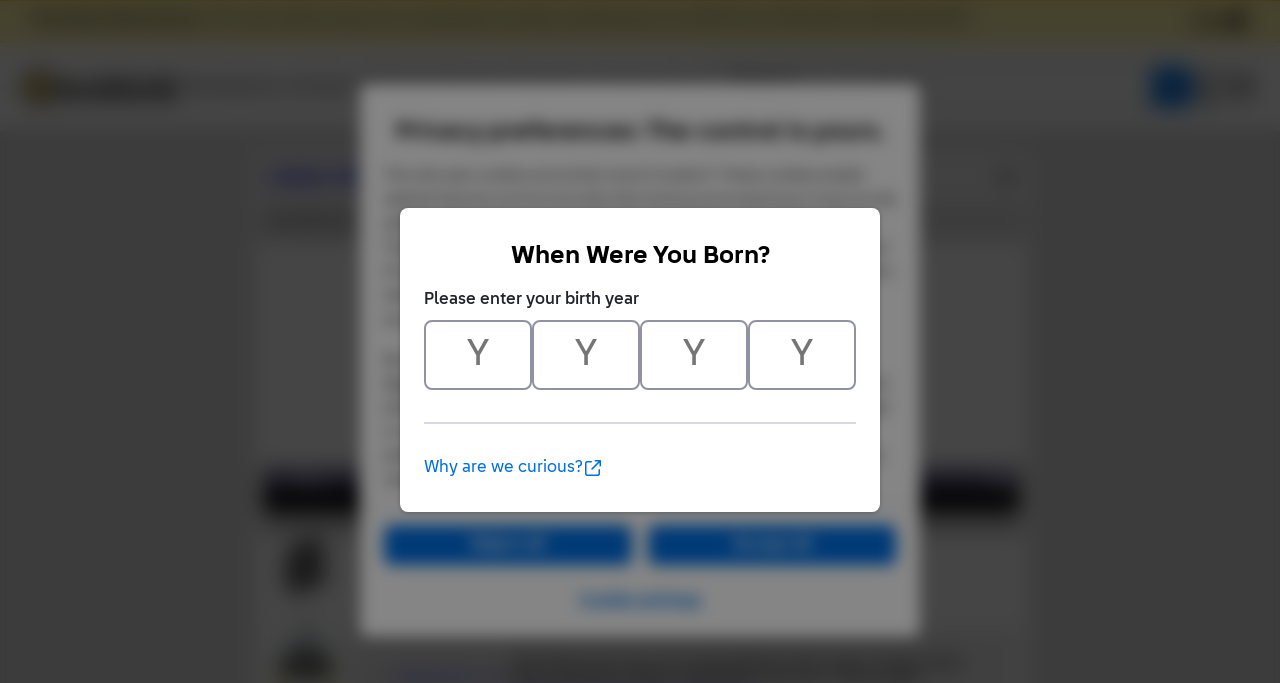

--- FILE ---
content_type: application/javascript; charset=UTF-8
request_url: https://www.bricklink.com/files/renovate/BLGlobalConstantsJS.file?hashval=393B1CF17AB7BF6D43E822ED7CFF900B20560236
body_size: 81166
content:
var _blvarGlobalConstants = {"hash_value":"393B1CF17AB7BF6D43E822ED7CFF900B20560236","colors":[{"idColor":0,"strColorName":"(Not Applicable)","group":0,"groupName":null,"rgb":""},{"idColor":41,"strColorName":"Aqua","group":1,"groupName":"Solid","rgb":"BCE5DC"},{"idColor":237,"strColorName":"Bionicle Copper","group":4,"groupName":"Pearl","rgb":"985750"},{"idColor":238,"strColorName":"Bionicle Gold","group":4,"groupName":"Pearl","rgb":"B9752F"},{"idColor":239,"strColorName":"Bionicle Silver","group":4,"groupName":"Pearl","rgb":"A59287"},{"idColor":11,"strColorName":"Black","group":1,"groupName":"Solid","rgb":"212121"},{"idColor":7,"strColorName":"Blue","group":1,"groupName":"Solid","rgb":"0057A6"},{"idColor":174,"strColorName":"Blue Violet","group":1,"groupName":"Solid","rgb":"5D67B4"},{"idColor":36,"strColorName":"Bright Green","group":1,"groupName":"Solid","rgb":"10CB31"},{"idColor":105,"strColorName":"Bright Light Blue","group":1,"groupName":"Solid","rgb":"BCD1ED"},{"idColor":110,"strColorName":"Bright Light Orange","group":1,"groupName":"Solid","rgb":"FFC700"},{"idColor":103,"strColorName":"Bright Light Yellow","group":1,"groupName":"Solid","rgb":"FFF08C"},{"idColor":104,"strColorName":"Bright Pink","group":1,"groupName":"Solid","rgb":"F7BCDA"},{"idColor":8,"strColorName":"Brown","group":1,"groupName":"Solid","rgb":"6B3F22"},{"idColor":57,"strColorName":"Chrome Antique Brass","group":3,"groupName":"Chrome","rgb":"645A4C"},{"idColor":122,"strColorName":"Chrome Black","group":3,"groupName":"Chrome","rgb":"544E4F"},{"idColor":52,"strColorName":"Chrome Blue","group":3,"groupName":"Chrome","rgb":"5C66A4"},{"idColor":21,"strColorName":"Chrome Gold","group":3,"groupName":"Chrome","rgb":"F1F2E1"},{"idColor":64,"strColorName":"Chrome Green","group":3,"groupName":"Chrome","rgb":"3CB371"},{"idColor":82,"strColorName":"Chrome Pink","group":3,"groupName":"Chrome","rgb":"AA4D8E"},{"idColor":22,"strColorName":"Chrome Silver","group":3,"groupName":"Chrome","rgb":"DCDCDC"},{"idColor":227,"strColorName":"Clikits Lavender","group":1,"groupName":"Solid","rgb":"E0AAD9"},{"idColor":84,"strColorName":"Copper","group":4,"groupName":"Pearl","rgb":"AC6D52"},{"idColor":220,"strColorName":"Coral","group":1,"groupName":"Solid","rgb":"FF8172"},{"idColor":153,"strColorName":"Dark Azure","group":1,"groupName":"Solid","rgb":"009FE0"},{"idColor":63,"strColorName":"Dark Blue","group":1,"groupName":"Solid","rgb":"243757"},{"idColor":85,"strColorName":"Dark Bluish Gray","group":1,"groupName":"Solid","rgb":"595D60"},{"idColor":120,"strColorName":"Dark Brown","group":1,"groupName":"Solid","rgb":"50372F"},{"idColor":10,"strColorName":"Dark Gray","group":1,"groupName":"Solid","rgb":"6B5A5A"},{"idColor":80,"strColorName":"Dark Green","group":1,"groupName":"Solid","rgb":"2E5543"},{"idColor":225,"strColorName":"Dark Nougat","group":1,"groupName":"Solid","rgb":"CE7942"},{"idColor":242,"strColorName":"Dark Olive Green","group":1,"groupName":"Solid","rgb":"76753F"},{"idColor":68,"strColorName":"Dark Orange","group":1,"groupName":"Solid","rgb":"B35408"},{"idColor":47,"strColorName":"Dark Pink","group":1,"groupName":"Solid","rgb":"EF5BB3"},{"idColor":89,"strColorName":"Dark Purple","group":1,"groupName":"Solid","rgb":"5F2683"},{"idColor":59,"strColorName":"Dark Red","group":1,"groupName":"Solid","rgb":"6A0E15"},{"idColor":109,"strColorName":"Dark Royal Blue","group":1,"groupName":"Solid","rgb":"2032B0"},{"idColor":231,"strColorName":"Dark Salmon","group":1,"groupName":"Solid","rgb":"FF6326"},{"idColor":69,"strColorName":"Dark Tan","group":1,"groupName":"Solid","rgb":"B89869"},{"idColor":39,"strColorName":"Dark Turquoise","group":1,"groupName":"Solid","rgb":"00A29F"},{"idColor":161,"strColorName":"Dark Yellow","group":1,"groupName":"Solid","rgb":"DD982E"},{"idColor":29,"strColorName":"Earth Orange","group":1,"groupName":"Solid","rgb":"E6881D"},{"idColor":106,"strColorName":"Fabuland Brown","group":1,"groupName":"Solid","rgb":"B3694E"},{"idColor":248,"strColorName":"Fabuland Lime","group":1,"groupName":"Solid","rgb":"ADD237"},{"idColor":160,"strColorName":"Fabuland Orange","group":1,"groupName":"Solid","rgb":"EF9121"},{"idColor":81,"strColorName":"Flat Dark Gold","group":4,"groupName":"Pearl","rgb":"AD7118"},{"idColor":95,"strColorName":"Flat Silver","group":4,"groupName":"Pearl","rgb":"8D949C"},{"idColor":101,"strColorName":"Glitter Trans-Clear","group":8,"groupName":"Glitter","rgb":"EEEEEE"},{"idColor":100,"strColorName":"Glitter Trans-Dark Pink","group":8,"groupName":"Glitter","rgb":"CE1D9B"},{"idColor":162,"strColorName":"Glitter Trans-Light Blue","group":8,"groupName":"Glitter","rgb":"68BCC5"},{"idColor":163,"strColorName":"Glitter Trans-Neon Green","group":8,"groupName":"Glitter","rgb":"C0F500"},{"idColor":222,"strColorName":"Glitter Trans-Orange","group":8,"groupName":"Glitter","rgb":"D04010"},{"idColor":102,"strColorName":"Glitter Trans-Purple","group":8,"groupName":"Glitter","rgb":"3A2B82"},{"idColor":46,"strColorName":"Glow In Dark Opaque","group":7,"groupName":"Milky","rgb":"D4D5C9"},{"idColor":118,"strColorName":"Glow In Dark Trans","group":7,"groupName":"Milky","rgb":"BDC6AD"},{"idColor":159,"strColorName":"Glow In Dark White","group":7,"groupName":"Milky","rgb":"D9D9D9"},{"idColor":6,"strColorName":"Green","group":1,"groupName":"Solid","rgb":"00923D"},{"idColor":154,"strColorName":"Lavender","group":1,"groupName":"Solid","rgb":"D3BDE3"},{"idColor":171,"strColorName":"Lemon","group":1,"groupName":"Solid","rgb":"EDDC44"},{"idColor":152,"strColorName":"Light Aqua","group":1,"groupName":"Solid","rgb":"CFEFEA"},{"idColor":62,"strColorName":"Light Blue","group":1,"groupName":"Solid","rgb":"C8D9E1"},{"idColor":86,"strColorName":"Light Bluish Gray","group":1,"groupName":"Solid","rgb":"AFB5C7"},{"idColor":91,"strColorName":"Light Brown","group":1,"groupName":"Solid","rgb":"99663E"},{"idColor":9,"strColorName":"Light Gray","group":1,"groupName":"Solid","rgb":"9C9C9C"},{"idColor":38,"strColorName":"Light Green","group":1,"groupName":"Solid","rgb":"D7EED1"},{"idColor":246,"strColorName":"Light Lilac","group":1,"groupName":"Solid","rgb":"CDCCEE"},{"idColor":35,"strColorName":"Light Lime","group":1,"groupName":"Solid","rgb":"ECEEBD"},{"idColor":90,"strColorName":"Light Nougat","group":1,"groupName":"Solid","rgb":"FECCB0"},{"idColor":32,"strColorName":"Light Orange","group":1,"groupName":"Solid","rgb":"FFBC36"},{"idColor":93,"strColorName":"Light Purple","group":1,"groupName":"Solid","rgb":"AF3195"},{"idColor":26,"strColorName":"Light Salmon","group":1,"groupName":"Solid","rgb":"FCC7B7"},{"idColor":40,"strColorName":"Light Turquoise","group":1,"groupName":"Solid","rgb":"00C5BC"},{"idColor":44,"strColorName":"Light Violet","group":1,"groupName":"Solid","rgb":"C9CAE2"},{"idColor":33,"strColorName":"Light Yellow","group":1,"groupName":"Solid","rgb":"FEE89F"},{"idColor":245,"strColorName":"Lilac","group":1,"groupName":"Solid","rgb":"7862CE"},{"idColor":34,"strColorName":"Lime","group":1,"groupName":"Solid","rgb":"C4E000"},{"idColor":247,"strColorName":"Little Robots Blue","group":1,"groupName":"Solid","rgb":"5DBFE4"},{"idColor":72,"strColorName":"Maersk Blue","group":1,"groupName":"Solid","rgb":"7DC1D8"},{"idColor":71,"strColorName":"Magenta","group":1,"groupName":"Solid","rgb":"B72276"},{"idColor":156,"strColorName":"Medium Azure","group":1,"groupName":"Solid","rgb":"6ACEE0"},{"idColor":42,"strColorName":"Medium Blue","group":1,"groupName":"Solid","rgb":"82ADD8"},{"idColor":240,"strColorName":"Medium Brown","group":1,"groupName":"Solid","rgb":"A16C42"},{"idColor":94,"strColorName":"Medium Dark Pink","group":1,"groupName":"Solid","rgb":"F785B1"},{"idColor":37,"strColorName":"Medium Green","group":1,"groupName":"Solid","rgb":"91DF8C"},{"idColor":157,"strColorName":"Medium Lavender","group":1,"groupName":"Solid","rgb":"C689D9"},{"idColor":76,"strColorName":"Medium Lime","group":1,"groupName":"Solid","rgb":"DFE000"},{"idColor":150,"strColorName":"Medium Nougat","group":1,"groupName":"Solid","rgb":"E3A05B"},{"idColor":31,"strColorName":"Medium Orange","group":1,"groupName":"Solid","rgb":"FFA531"},{"idColor":241,"strColorName":"Medium Tan","group":1,"groupName":"Solid","rgb":"FBC685"},{"idColor":73,"strColorName":"Medium Violet","group":1,"groupName":"Solid","rgb":"9391E4"},{"idColor":250,"strColorName":"Metallic Copper","group":6,"groupName":"Metallic","rgb":"C58259"},{"idColor":65,"strColorName":"Metallic Gold","group":6,"groupName":"Metallic","rgb":"B8860B"},{"idColor":70,"strColorName":"Metallic Green","group":6,"groupName":"Metallic","rgb":"BDB573"},{"idColor":67,"strColorName":"Metallic Silver","group":6,"groupName":"Metallic","rgb":"C0C0C0"},{"idColor":60,"strColorName":"Milky White","group":7,"groupName":"Milky","rgb":"D4D3DD"},{"idColor":142,"strColorName":"Mx Aqua Green","group":10,"groupName":"Modulex","rgb":"27867E"},{"idColor":128,"strColorName":"Mx Black","group":10,"groupName":"Modulex","rgb":"000000"},{"idColor":132,"strColorName":"Mx Brown","group":10,"groupName":"Modulex","rgb":"907450"},{"idColor":133,"strColorName":"Mx Buff","group":10,"groupName":"Modulex","rgb":"DEC69C"},{"idColor":126,"strColorName":"Mx Charcoal Gray","group":10,"groupName":"Modulex","rgb":"595D60"},{"idColor":149,"strColorName":"Mx Clear","group":10,"groupName":"Modulex","rgb":"EEEEEE"},{"idColor":214,"strColorName":"Mx Foil Dark Blue","group":10,"groupName":"Modulex","rgb":"0057A6"},{"idColor":210,"strColorName":"Mx Foil Dark Gray","group":10,"groupName":"Modulex","rgb":"595D60"},{"idColor":212,"strColorName":"Mx Foil Dark Green","group":10,"groupName":"Modulex","rgb":"006400"},{"idColor":215,"strColorName":"Mx Foil Light Blue","group":10,"groupName":"Modulex","rgb":"68AECE"},{"idColor":211,"strColorName":"Mx Foil Light Gray","group":10,"groupName":"Modulex","rgb":"9C9C9C"},{"idColor":213,"strColorName":"Mx Foil Light Green","group":10,"groupName":"Modulex","rgb":"7DB538"},{"idColor":219,"strColorName":"Mx Foil Orange","group":10,"groupName":"Modulex","rgb":"F7AD63"},{"idColor":217,"strColorName":"Mx Foil Red","group":10,"groupName":"Modulex","rgb":"8B0000"},{"idColor":216,"strColorName":"Mx Foil Violet","group":10,"groupName":"Modulex","rgb":"4B0082"},{"idColor":218,"strColorName":"Mx Foil Yellow","group":10,"groupName":"Modulex","rgb":"FED557"},{"idColor":139,"strColorName":"Mx Lemon","group":10,"groupName":"Modulex","rgb":"BDC618"},{"idColor":124,"strColorName":"Mx Light Bluish Gray","group":10,"groupName":"Modulex","rgb":"AFB5C7"},{"idColor":125,"strColorName":"Mx Light Gray","group":10,"groupName":"Modulex","rgb":"9C9C9C"},{"idColor":136,"strColorName":"Mx Light Orange","group":10,"groupName":"Modulex","rgb":"F7AD63"},{"idColor":137,"strColorName":"Mx Light Yellow","group":10,"groupName":"Modulex","rgb":"FFE371"},{"idColor":144,"strColorName":"Mx Medium Blue","group":10,"groupName":"Modulex","rgb":"61AFFF"},{"idColor":138,"strColorName":"Mx Ochre Yellow","group":10,"groupName":"Modulex","rgb":"FED557"},{"idColor":140,"strColorName":"Mx Olive Green","group":10,"groupName":"Modulex","rgb":"7C9051"},{"idColor":135,"strColorName":"Mx Orange","group":10,"groupName":"Modulex","rgb":"F47B30"},{"idColor":145,"strColorName":"Mx Pastel Blue","group":10,"groupName":"Modulex","rgb":"68AECE"},{"idColor":141,"strColorName":"Mx Pastel Green","group":10,"groupName":"Modulex","rgb":"7DB538"},{"idColor":148,"strColorName":"Mx Pink","group":10,"groupName":"Modulex","rgb":"F785B1"},{"idColor":130,"strColorName":"Mx Pink Red","group":10,"groupName":"Modulex","rgb":"F45C40"},{"idColor":129,"strColorName":"Mx Red","group":10,"groupName":"Modulex","rgb":"B52C20"},{"idColor":146,"strColorName":"Mx Teal Blue","group":10,"groupName":"Modulex","rgb":"467083"},{"idColor":134,"strColorName":"Mx Terracotta","group":10,"groupName":"Modulex","rgb":"5C5030"},{"idColor":143,"strColorName":"Mx Tile Blue","group":10,"groupName":"Modulex","rgb":"0057A6"},{"idColor":131,"strColorName":"Mx Tile Brown","group":10,"groupName":"Modulex","rgb":"330000"},{"idColor":127,"strColorName":"Mx Tile Gray","group":10,"groupName":"Modulex","rgb":"6B5A5A"},{"idColor":147,"strColorName":"Mx Violet","group":10,"groupName":"Modulex","rgb":"BD7D85"},{"idColor":123,"strColorName":"Mx White","group":10,"groupName":"Modulex","rgb":"FFFFFF"},{"idColor":166,"strColorName":"Neon Green","group":1,"groupName":"Solid","rgb":"DBF355"},{"idColor":165,"strColorName":"Neon Orange","group":1,"groupName":"Solid","rgb":"FA5947"},{"idColor":236,"strColorName":"Neon Yellow","group":1,"groupName":"Solid","rgb":"FFFC00"},{"idColor":28,"strColorName":"Nougat","group":1,"groupName":"Solid","rgb":"FFAF7D"},{"idColor":173,"strColorName":"Ochre Yellow","group":1,"groupName":"Solid","rgb":"D89905"},{"idColor":155,"strColorName":"Olive Green","group":1,"groupName":"Solid","rgb":"ABA953"},{"idColor":4,"strColorName":"Orange","group":1,"groupName":"Solid","rgb":"FF7E14"},{"idColor":244,"strColorName":"Pearl Black","group":4,"groupName":"Pearl","rgb":"282725"},{"idColor":254,"strColorName":"Pearl Blue","group":4,"groupName":"Pearl","rgb":"3977C7"},{"idColor":255,"strColorName":"Pearl Brown","group":4,"groupName":"Pearl","rgb":"815542"},{"idColor":77,"strColorName":"Pearl Dark Gray","group":4,"groupName":"Pearl","rgb":"666660"},{"idColor":115,"strColorName":"Pearl Gold","group":4,"groupName":"Pearl","rgb":"E79E1D"},{"idColor":253,"strColorName":"Pearl Green","group":4,"groupName":"Pearl","rgb":"13A452"},{"idColor":61,"strColorName":"Pearl Light Gold","group":4,"groupName":"Pearl","rgb":"E7AE5A"},{"idColor":66,"strColorName":"Pearl Light Gray","group":4,"groupName":"Pearl","rgb":"ACB7C0"},{"idColor":252,"strColorName":"Pearl Red","group":4,"groupName":"Pearl","rgb":"E54952"},{"idColor":78,"strColorName":"Pearl Sand Blue","group":4,"groupName":"Pearl","rgb":"868FAA"},{"idColor":243,"strColorName":"Pearl Sand Purple","group":4,"groupName":"Pearl","rgb":"B5A1BA"},{"idColor":119,"strColorName":"Pearl Very Light Gray","group":4,"groupName":"Pearl","rgb":"D4D2CD"},{"idColor":83,"strColorName":"Pearl White","group":4,"groupName":"Pearl","rgb":"FFFFFF"},{"idColor":23,"strColorName":"Pink","group":1,"groupName":"Solid","rgb":"F5CDD6"},{"idColor":24,"strColorName":"Purple","group":1,"groupName":"Solid","rgb":"7A238D"},{"idColor":5,"strColorName":"Red","group":1,"groupName":"Solid","rgb":"B30006"},{"idColor":88,"strColorName":"Reddish Brown","group":1,"groupName":"Solid","rgb":"82422A"},{"idColor":249,"strColorName":"Reddish Copper","group":4,"groupName":"Pearl","rgb":"D06926"},{"idColor":235,"strColorName":"Reddish Gold","group":4,"groupName":"Pearl","rgb":"E7891B"},{"idColor":167,"strColorName":"Reddish Orange","group":1,"groupName":"Solid","rgb":"FF5500"},{"idColor":56,"strColorName":"Rose Pink","group":1,"groupName":"Solid","rgb":"F2D3D1"},{"idColor":97,"strColorName":"Royal Blue (Old Blue-Violet)","group":1,"groupName":"Solid","rgb":"506CEF"},{"idColor":27,"strColorName":"Rust","group":1,"groupName":"Solid","rgb":"B24817"},{"idColor":25,"strColorName":"Salmon","group":1,"groupName":"Solid","rgb":"FF7D5D"},{"idColor":55,"strColorName":"Sand Blue","group":1,"groupName":"Solid","rgb":"8899AB"},{"idColor":48,"strColorName":"Sand Green","group":1,"groupName":"Solid","rgb":"A2BFA3"},{"idColor":54,"strColorName":"Sand Purple","group":1,"groupName":"Solid","rgb":"B57DA5"},{"idColor":58,"strColorName":"Sand Red","group":1,"groupName":"Solid","rgb":"C58D80"},{"idColor":233,"strColorName":"Satin Trans-Bright Green","group":5,"groupName":"Satin","rgb":"7FE15B"},{"idColor":229,"strColorName":"Satin Trans-Brown","group":5,"groupName":"Satin","rgb":"939484"},{"idColor":228,"strColorName":"Satin Trans-Clear","group":5,"groupName":"Satin","rgb":"EEEEEE"},{"idColor":232,"strColorName":"Satin Trans-Dark Blue","group":5,"groupName":"Satin","rgb":"1552E2"},{"idColor":224,"strColorName":"Satin Trans-Dark Pink","group":5,"groupName":"Satin","rgb":"CE1D9B"},{"idColor":223,"strColorName":"Satin Trans-Light Blue","group":5,"groupName":"Satin","rgb":"68BCC5"},{"idColor":230,"strColorName":"Satin Trans-Purple","group":5,"groupName":"Satin","rgb":"8320B7"},{"idColor":170,"strColorName":"Satin Trans-Yellow","group":5,"groupName":"Satin","rgb":"EBF72D"},{"idColor":169,"strColorName":"Sienna","group":1,"groupName":"Solid","rgb":"EA8339"},{"idColor":87,"strColorName":"Sky Blue","group":1,"groupName":"Solid","rgb":"8AD4E1"},{"idColor":116,"strColorName":"Speckle Black-Copper","group":9,"groupName":"Speckle","rgb":"5F4E47"},{"idColor":151,"strColorName":"Speckle Black-Gold","group":9,"groupName":"Speckle","rgb":"AB9421"},{"idColor":111,"strColorName":"Speckle Black-Silver","group":9,"groupName":"Speckle","rgb":"7C7E7C"},{"idColor":117,"strColorName":"Speckle DBGray-Silver","group":9,"groupName":"Speckle","rgb":"4A6363"},{"idColor":2,"strColorName":"Tan","group":1,"groupName":"Solid","rgb":"EED9A4"},{"idColor":113,"strColorName":"Trans-Aqua","group":2,"groupName":"Transparent","rgb":"B7C8BF"},{"idColor":251,"strColorName":"Trans-Black","group":2,"groupName":"Transparent","rgb":"777777"},{"idColor":108,"strColorName":"Trans-Bright Green","group":2,"groupName":"Transparent","rgb":"10CB31"},{"idColor":13,"strColorName":"Trans-Brown","group":2,"groupName":"Transparent","rgb":"939484"},{"idColor":12,"strColorName":"Trans-Clear","group":2,"groupName":"Transparent","rgb":"EEEEEE"},{"idColor":14,"strColorName":"Trans-Dark Blue","group":2,"groupName":"Transparent","rgb":"00296B"},{"idColor":50,"strColorName":"Trans-Dark Pink","group":2,"groupName":"Transparent","rgb":"CE1D9B"},{"idColor":20,"strColorName":"Trans-Green","group":2,"groupName":"Transparent","rgb":"217625"},{"idColor":15,"strColorName":"Trans-Light Blue","group":2,"groupName":"Transparent","rgb":"68BCC5"},{"idColor":226,"strColorName":"Trans-Light Bright Green","group":2,"groupName":"Transparent","rgb":"71EB54"},{"idColor":221,"strColorName":"Trans-Light Green","group":2,"groupName":"Transparent","rgb":"94E5AB"},{"idColor":164,"strColorName":"Trans-Light Orange","group":2,"groupName":"Transparent","rgb":"E99A3A"},{"idColor":114,"strColorName":"Trans-Light Purple","group":2,"groupName":"Transparent","rgb":"B97AB1"},{"idColor":74,"strColorName":"Trans-Medium Blue","group":2,"groupName":"Transparent","rgb":"76A3C8"},{"idColor":234,"strColorName":"Trans-Medium Purple","group":2,"groupName":"Transparent","rgb":"9C41B6"},{"idColor":16,"strColorName":"Trans-Neon Green","group":2,"groupName":"Transparent","rgb":"C0F500"},{"idColor":18,"strColorName":"Trans-Neon Orange","group":2,"groupName":"Transparent","rgb":"FF4231"},{"idColor":121,"strColorName":"Trans-Neon Yellow","group":2,"groupName":"Transparent","rgb":"FFD700"},{"idColor":98,"strColorName":"Trans-Orange","group":2,"groupName":"Transparent","rgb":"E96F01"},{"idColor":107,"strColorName":"Trans-Pink","group":2,"groupName":"Transparent","rgb":"FF8298"},{"idColor":51,"strColorName":"Trans-Purple","group":2,"groupName":"Transparent","rgb":"5525B7"},{"idColor":17,"strColorName":"Trans-Red","group":2,"groupName":"Transparent","rgb":"9C0010"},{"idColor":19,"strColorName":"Trans-Yellow","group":2,"groupName":"Transparent","rgb":"EBF72D"},{"idColor":168,"strColorName":"Umber","group":1,"groupName":"Solid","rgb":"735442"},{"idColor":99,"strColorName":"Very Light Bluish Gray","group":1,"groupName":"Solid","rgb":"E4E8E8"},{"idColor":49,"strColorName":"Very Light Gray","group":1,"groupName":"Solid","rgb":"E8E8E8"},{"idColor":96,"strColorName":"Very Light Orange","group":1,"groupName":"Solid","rgb":"FFDCA4"},{"idColor":43,"strColorName":"Violet","group":1,"groupName":"Solid","rgb":"3448A4"},{"idColor":175,"strColorName":"Warm Pink","group":1,"groupName":"Solid","rgb":"F6C6BD"},{"idColor":172,"strColorName":"Warm Yellowish Orange","group":1,"groupName":"Solid","rgb":"FFD788"},{"idColor":1,"strColorName":"White","group":1,"groupName":"Solid","rgb":"FFFFFF"},{"idColor":3,"strColorName":"Yellow","group":1,"groupName":"Solid","rgb":"FFE001"},{"idColor":158,"strColorName":"Yellowish Green","group":1,"groupName":"Solid","rgb":"E7F2A7"}],"categories":[{"idCategory":143,"strCatName":"(Other)","types":"SPMGBCIO","typeCategory":8},{"idCategory":1338,"strCatName":"101 Dalmatians","types":"SIO","typeCategory":17},{"idCategory":318,"strCatName":"12V","types":"SBIO","typeCategory":22},{"idCategory":628,"strCatName":"1950","types":"SMC","typeCategory":13},{"idCategory":797,"strCatName":"1954","types":"C","typeCategory":13},{"idCategory":561,"strCatName":"1955","types":"SPC","typeCategory":13},{"idCategory":560,"strCatName":"1956","types":"SC","typeCategory":13},{"idCategory":559,"strCatName":"1957","types":"SC","typeCategory":13},{"idCategory":558,"strCatName":"1958","types":"SC","typeCategory":13},{"idCategory":557,"strCatName":"1959","types":"C","typeCategory":13},{"idCategory":556,"strCatName":"1960","types":"C","typeCategory":13},{"idCategory":555,"strCatName":"1961","types":"CO","typeCategory":13},{"idCategory":554,"strCatName":"1962","types":"C","typeCategory":13},{"idCategory":553,"strCatName":"1963","types":"C","typeCategory":13},{"idCategory":551,"strCatName":"1964","types":"C","typeCategory":13},{"idCategory":340,"strCatName":"1965","types":"C","typeCategory":13},{"idCategory":341,"strCatName":"1966","types":"C","typeCategory":13},{"idCategory":342,"strCatName":"1967","types":"CI","typeCategory":13},{"idCategory":343,"strCatName":"1968","types":"BC","typeCategory":13},{"idCategory":344,"strCatName":"1969","types":"C","typeCategory":13},{"idCategory":345,"strCatName":"1970","types":"C","typeCategory":13},{"idCategory":346,"strCatName":"1971","types":"C","typeCategory":13},{"idCategory":347,"strCatName":"1972","types":"C","typeCategory":13},{"idCategory":348,"strCatName":"1973","types":"C","typeCategory":13},{"idCategory":349,"strCatName":"1974","types":"C","typeCategory":13},{"idCategory":350,"strCatName":"1975","types":"C","typeCategory":13},{"idCategory":351,"strCatName":"1976","types":"C","typeCategory":13},{"idCategory":352,"strCatName":"1977","types":"C","typeCategory":13},{"idCategory":353,"strCatName":"1978","types":"C","typeCategory":13},{"idCategory":354,"strCatName":"1979","types":"C","typeCategory":13},{"idCategory":355,"strCatName":"1980","types":"SC","typeCategory":13},{"idCategory":356,"strCatName":"1981","types":"C","typeCategory":13},{"idCategory":357,"strCatName":"1982","types":"C","typeCategory":13},{"idCategory":358,"strCatName":"1983","types":"C","typeCategory":13},{"idCategory":359,"strCatName":"1984","types":"C","typeCategory":13},{"idCategory":360,"strCatName":"1985","types":"C","typeCategory":13},{"idCategory":361,"strCatName":"1986","types":"SC","typeCategory":13},{"idCategory":362,"strCatName":"1987","types":"C","typeCategory":13},{"idCategory":363,"strCatName":"1988","types":"C","typeCategory":13},{"idCategory":364,"strCatName":"1989","types":"GC","typeCategory":13},{"idCategory":365,"strCatName":"1990","types":"SC","typeCategory":13},{"idCategory":366,"strCatName":"1991","types":"SC","typeCategory":13},{"idCategory":367,"strCatName":"1992","types":"C","typeCategory":13},{"idCategory":368,"strCatName":"1993","types":"SGC","typeCategory":13},{"idCategory":369,"strCatName":"1994","types":"C","typeCategory":13},{"idCategory":370,"strCatName":"1995","types":"GC","typeCategory":13},{"idCategory":371,"strCatName":"1996","types":"GC","typeCategory":13},{"idCategory":372,"strCatName":"1997","types":"SC","typeCategory":13},{"idCategory":373,"strCatName":"1998","types":"C","typeCategory":13},{"idCategory":374,"strCatName":"1999","types":"C","typeCategory":13},{"idCategory":375,"strCatName":"2000","types":"C","typeCategory":13},{"idCategory":377,"strCatName":"2001","types":"C","typeCategory":13},{"idCategory":378,"strCatName":"2002","types":"C","typeCategory":13},{"idCategory":491,"strCatName":"2003","types":"C","typeCategory":13},{"idCategory":515,"strCatName":"2004","types":"C","typeCategory":13},{"idCategory":544,"strCatName":"2005","types":"PMGC","typeCategory":13},{"idCategory":565,"strCatName":"2006","types":"SC","typeCategory":13},{"idCategory":581,"strCatName":"2007","types":"C","typeCategory":13},{"idCategory":601,"strCatName":"2008","types":"CO","typeCategory":13},{"idCategory":647,"strCatName":"2009","types":"C","typeCategory":13},{"idCategory":743,"strCatName":"2010","types":"SMC","typeCategory":13},{"idCategory":756,"strCatName":"2011","types":"SMC","typeCategory":13},{"idCategory":767,"strCatName":"2012","types":"SMBC","typeCategory":13},{"idCategory":786,"strCatName":"2013","types":"MBC","typeCategory":13},{"idCategory":805,"strCatName":"2014","types":"BC","typeCategory":13},{"idCategory":826,"strCatName":"2015","types":"SMCI","typeCategory":13},{"idCategory":869,"strCatName":"2016","types":"SC","typeCategory":13},{"idCategory":901,"strCatName":"2017","types":"GC","typeCategory":13},{"idCategory":930,"strCatName":"2018","types":"C","typeCategory":13},{"idCategory":1028,"strCatName":"2019","types":"SPC","typeCategory":13},{"idCategory":1066,"strCatName":"2020","types":"MC","typeCategory":13},{"idCategory":1119,"strCatName":"2021","types":"MC","typeCategory":13},{"idCategory":1213,"strCatName":"2022","types":"C","typeCategory":13},{"idCategory":1249,"strCatName":"2023","types":"C","typeCategory":13},{"idCategory":1287,"strCatName":"2024","types":"C","typeCategory":13},{"idCategory":1319,"strCatName":"2025","types":"C","typeCategory":13},{"idCategory":1360,"strCatName":"2026","types":"C","typeCategory":13},{"idCategory":516,"strCatName":"4 Juniors","types":"SMGBCIO","typeCategory":19},{"idCategory":316,"strCatName":"4.5V","types":"SBIO","typeCategory":22},{"idCategory":315,"strCatName":"9V","types":"SBIO","typeCategory":22},{"idCategory":1328,"strCatName":"A Minecraft Movie","types":"SMIO","typeCategory":17},{"idCategory":1007,"strCatName":"Accessory Pack","types":"SPGIO","typeCategory":7},{"idCategory":173,"strCatName":"Action Wheelers","types":"SMGBIO","typeCategory":22},{"idCategory":766,"strCatName":"Activity Book","types":"B","typeCategory":9},{"idCategory":714,"strCatName":"Advent","types":"SGIO","typeCategory":22},{"idCategory":715,"strCatName":"Advent Sub-Set","types":"SIO","typeCategory":22},{"idCategory":902,"strCatName":"Adventure Time","types":"SMIO","typeCategory":18},{"idCategory":53,"strCatName":"Adventurers","types":"SMGBCIO","typeCategory":19},{"idCategory":1056,"strCatName":"AFOL Designer Program","types":"SMIO","typeCategory":22},{"idCategory":609,"strCatName":"Agents","types":"SPMGBIO","typeCategory":19},{"idCategory":711,"strCatName":"Agori","types":"SGIO","typeCategory":22},{"idCategory":93,"strCatName":"Aircraft","types":"SPIO","typeCategory":8},{"idCategory":1012,"strCatName":"Aircraft, Decorated","types":"P","typeCategory":8},{"idCategory":969,"strCatName":"Airjitzu Flyers","types":"SIO","typeCategory":22},{"idCategory":325,"strCatName":"Airport","types":"SPMGBIO","typeCategory":8},{"idCategory":1187,"strCatName":"Aladdin","types":"SMIO","typeCategory":17},{"idCategory":762,"strCatName":"Alien Conquest","types":"SMGBIO","typeCategory":22},{"idCategory":170,"strCatName":"Alpha Team","types":"SMGBCIO","typeCategory":19},{"idCategory":1285,"strCatName":"Animal Crossing","types":"SMIO","typeCategory":18},{"idCategory":86,"strCatName":"Animal, Accessory","types":"P","typeCategory":8},{"idCategory":146,"strCatName":"Animal, Air","types":"P","typeCategory":8},{"idCategory":148,"strCatName":"Animal, Body Part","types":"P","typeCategory":8},{"idCategory":1128,"strCatName":"Animal, Body Part, Decorated","types":"P","typeCategory":8},{"idCategory":184,"strCatName":"Animal, Dinosaur","types":"P","typeCategory":8},{"idCategory":147,"strCatName":"Animal, Land","types":"SPM","typeCategory":8},{"idCategory":145,"strCatName":"Animal, Water","types":"P","typeCategory":8},{"idCategory":1050,"strCatName":"Animals Series 1","types":"SIO","typeCategory":22},{"idCategory":1051,"strCatName":"Animals Series 2","types":"SIO","typeCategory":22},{"idCategory":1052,"strCatName":"Animals Series 3","types":"SIO","typeCategory":22},{"idCategory":1053,"strCatName":"Animals Series 4","types":"SIO","typeCategory":22},{"idCategory":1054,"strCatName":"Animals Series 5","types":"SIO","typeCategory":22},{"idCategory":1055,"strCatName":"Animals Series 6","types":"SIO","typeCategory":22},{"idCategory":854,"strCatName":"Ant-Man","types":"SMIO","typeCategory":24},{"idCategory":1074,"strCatName":"Ant-Man and the Wasp","types":"SMIO","typeCategory":24},{"idCategory":1259,"strCatName":"Ant-Man and the Wasp Quantumania","types":"SIO","typeCategory":24},{"idCategory":1,"strCatName":"Antenna","types":"SPMIO","typeCategory":8},{"idCategory":973,"strCatName":"Aquaman","types":"SMIO","typeCategory":24},{"idCategory":260,"strCatName":"Aquanauts","types":"SMGIO","typeCategory":22},{"idCategory":261,"strCatName":"Aquaraiders I","types":"SMIO","typeCategory":22},{"idCategory":580,"strCatName":"Aquaraiders II","types":"SMGIO","typeCategory":22},{"idCategory":262,"strCatName":"Aquasharks","types":"SMGIO","typeCategory":22},{"idCategory":54,"strCatName":"Aquazone","types":"SMGCIO","typeCategory":19},{"idCategory":6,"strCatName":"Arch","types":"P","typeCategory":8},{"idCategory":966,"strCatName":"Arch, Decorated","types":"P","typeCategory":8},{"idCategory":629,"strCatName":"Architecture","types":"SMGBCIO","typeCategory":19},{"idCategory":480,"strCatName":"Arctic","types":"SMGBCIO","typeCategory":22},{"idCategory":322,"strCatName":"Arctic Technic","types":"SMBIO","typeCategory":22},{"idCategory":1303,"strCatName":"Ariel","types":"SMIO","typeCategory":24},{"idCategory":45,"strCatName":"Arm","types":"P","typeCategory":8},{"idCategory":1272,"strCatName":"Art","types":"SGIO","typeCategory":19},{"idCategory":733,"strCatName":"Atlantis","types":"SMGBCIO","typeCategory":19},{"idCategory":1236,"strCatName":"Avatar","types":"SMIO","typeCategory":18},{"idCategory":574,"strCatName":"Avatar The Last Airbender","types":"SMIO","typeCategory":18},{"idCategory":830,"strCatName":"Avengers","types":"SMGBIO","typeCategory":24},{"idCategory":844,"strCatName":"Avengers Age of Ultron","types":"SMBIO","typeCategory":24},{"idCategory":828,"strCatName":"Avengers Assemble","types":"SMGBIO","typeCategory":24},{"idCategory":1032,"strCatName":"Avengers Endgame","types":"SMGIO","typeCategory":24},{"idCategory":954,"strCatName":"Avengers Infinity War","types":"SMGIO","typeCategory":24},{"idCategory":293,"strCatName":"Baby","types":"SGBCO","typeCategory":19},{"idCategory":722,"strCatName":"Baby Mickey","types":"SMO","typeCategory":24},{"idCategory":918,"strCatName":"Back to the Future","types":"SMIO","typeCategory":18},{"idCategory":498,"strCatName":"Backpacks & Lunchboxes","types":"G","typeCategory":7},{"idCategory":1148,"strCatName":"Bag Tag","types":"SIO","typeCategory":22},{"idCategory":978,"strCatName":"Ball","types":"P","typeCategory":8},{"idCategory":1143,"strCatName":"Bandmates Series 1","types":"SMIO","typeCategory":22},{"idCategory":1150,"strCatName":"Bandmates Series 2","types":"SMIO","typeCategory":22},{"idCategory":46,"strCatName":"Bar","types":"P","typeCategory":8},{"idCategory":649,"strCatName":"Barraki","types":"SMGCIO","typeCategory":22},{"idCategory":887,"strCatName":"Baseball","types":"SIO","typeCategory":22},{"idCategory":2,"strCatName":"Baseplate","types":"SPM","typeCategory":8},{"idCategory":243,"strCatName":"Baseplate, Raised","types":"P","typeCategory":8},{"idCategory":130,"strCatName":"Baseplate, Road","types":"P","typeCategory":8},{"idCategory":155,"strCatName":"Basic","types":"SPMGCIO","typeCategory":22},{"idCategory":680,"strCatName":"Basic Model","types":"SGIO","typeCategory":8},{"idCategory":611,"strCatName":"Basic Set","types":"SMGIO","typeCategory":8},{"idCategory":474,"strCatName":"Basketball","types":"SMGCIO","typeCategory":22},{"idCategory":1366,"strCatName":"Batman & Robin","types":"SIO","typeCategory":24},{"idCategory":895,"strCatName":"Batman Classic TV Series","types":"SMIO","typeCategory":24},{"idCategory":1346,"strCatName":"Batman Forever","types":"SMIO","typeCategory":24},{"idCategory":570,"strCatName":"Batman I","types":"SMGBIO","typeCategory":18},{"idCategory":769,"strCatName":"Batman II","types":"SMGBIO","typeCategory":24},{"idCategory":865,"strCatName":"Batman III","types":"G","typeCategory":24},{"idCategory":1297,"strCatName":"Batman The Animated Series","types":"SMIO","typeCategory":24},{"idCategory":1365,"strCatName":"Batman v Superman","types":"SIO","typeCategory":24},{"idCategory":725,"strCatName":"Battle Vehicles","types":"SIO","typeCategory":22},{"idCategory":1345,"strCatName":"BDP Invitational","types":"SGO","typeCategory":22},{"idCategory":1340,"strCatName":"BDP Series 1","types":"SGO","typeCategory":22},{"idCategory":1341,"strCatName":"BDP Series 2","types":"SGO","typeCategory":22},{"idCategory":1342,"strCatName":"BDP Series 3","types":"SGO","typeCategory":22},{"idCategory":1343,"strCatName":"BDP Series 4","types":"SGO","typeCategory":22},{"idCategory":1344,"strCatName":"BDP Series 5","types":"SGO","typeCategory":22},{"idCategory":1358,"strCatName":"BDP Series 6","types":"SO","typeCategory":22},{"idCategory":1363,"strCatName":"BDP Series 7","types":"","typeCategory":22},{"idCategory":464,"strCatName":"Bead","types":"PG","typeCategory":8},{"idCategory":1142,"strCatName":"BeatBox","types":"SMIO","typeCategory":22},{"idCategory":1180,"strCatName":"Beauty and the Beast","types":"SMIO","typeCategory":17},{"idCategory":648,"strCatName":"Bedding","types":"G","typeCategory":7},{"idCategory":1212,"strCatName":"Beetlejuice","types":"SMIO","typeCategory":18},{"idCategory":48,"strCatName":"Belville","types":"SPMGBCIO","typeCategory":19},{"idCategory":412,"strCatName":"Belville, Figure Accessory","types":"PM","typeCategory":8},{"idCategory":731,"strCatName":"Ben 10","types":"SGIO","typeCategory":18},{"idCategory":1020,"strCatName":"BigFig Series 1","types":"SIO","typeCategory":22},{"idCategory":1071,"strCatName":"BigFig Series 2","types":"SIO","typeCategory":22},{"idCategory":273,"strCatName":"BIONICLE","types":"SPMGBCIO","typeCategory":19},{"idCategory":235,"strCatName":"BIONICLE, Kanohi Mask","types":"P","typeCategory":8},{"idCategory":1352,"strCatName":"BIONICLE, Kraata","types":"","typeCategory":8},{"idCategory":1000,"strCatName":"Birthday","types":"SMGBIO","typeCategory":19},{"idCategory":289,"strCatName":"Black Falcons","types":"SMGIO","typeCategory":22},{"idCategory":278,"strCatName":"Black Knights","types":"SMGIO","typeCategory":22},{"idCategory":929,"strCatName":"Black Panther","types":"SMGIO","typeCategory":24},{"idCategory":1244,"strCatName":"Black Panther Wakanda Forever","types":"SMIO","typeCategory":24},{"idCategory":1079,"strCatName":"Black Widow","types":"SMIO","typeCategory":24},{"idCategory":300,"strCatName":"Blacktron I","types":"SMGIO","typeCategory":22},{"idCategory":301,"strCatName":"Blacktron II","types":"SMGBIO","typeCategory":22},{"idCategory":1332,"strCatName":"Bluey","types":"SMIO","typeCategory":18},{"idCategory":3,"strCatName":"Boat","types":"SPMGIO","typeCategory":19},{"idCategory":299,"strCatName":"Bob The Builder","types":"SMGBIO","typeCategory":24},{"idCategory":650,"strCatName":"Bohrok","types":"SGIO","typeCategory":22},{"idCategory":651,"strCatName":"Bohrok Va","types":"SIO","typeCategory":22},{"idCategory":652,"strCatName":"Bohrok-Kal","types":"SGIO","typeCategory":22},{"idCategory":921,"strCatName":"Boost","types":"SCIO","typeCategory":19},{"idCategory":968,"strCatName":"Booster Pack","types":"SIO","typeCategory":22},{"idCategory":1122,"strCatName":"Botanicals","types":"SGBIO","typeCategory":19},{"idCategory":1139,"strCatName":"Bracelet","types":"SIO","typeCategory":22},{"idCategory":4,"strCatName":"Bracket","types":"P","typeCategory":8},{"idCategory":1254,"strCatName":"Braille Bricks","types":"SIO","typeCategory":19},{"idCategory":1185,"strCatName":"Brave","types":"SMIO","typeCategory":17},{"idCategory":5,"strCatName":"Brick","types":"SPMG","typeCategory":8},{"idCategory":1103,"strCatName":"Brick Sketches","types":"SIO","typeCategory":19},{"idCategory":1253,"strCatName":"Brick, Braille","types":"P","typeCategory":8},{"idCategory":118,"strCatName":"Brick, Decorated","types":"SP","typeCategory":8},{"idCategory":7,"strCatName":"Brick, Modified","types":"PO","typeCategory":8},{"idCategory":535,"strCatName":"Brick, Modified, Decorated","types":"P","typeCategory":8},{"idCategory":534,"strCatName":"Brick, Promotional","types":"P","typeCategory":8},{"idCategory":8,"strCatName":"Brick, Round","types":"SPMO","typeCategory":8},{"idCategory":736,"strCatName":"Brick, Round, Decorated","types":"P","typeCategory":8},{"idCategory":903,"strCatName":"BrickHeadz","types":"SIO","typeCategory":19},{"idCategory":1196,"strCatName":"BrickLink","types":"SMGIO","typeCategory":19},{"idCategory":1197,"strCatName":"BrickLink Designer Program","types":"SMGIO","typeCategory":19},{"idCategory":1140,"strCatName":"BricQ","types":"SMBIO","typeCategory":22},{"idCategory":1310,"strCatName":"Build Together","types":"SIO","typeCategory":19},{"idCategory":1132,"strCatName":"Build-A-Minifigure","types":"SMO","typeCategory":22},{"idCategory":859,"strCatName":"Buildable Figures","types":"SGIO","typeCategory":22},{"idCategory":425,"strCatName":"Building","types":"SMIO","typeCategory":8},{"idCategory":927,"strCatName":"Building Bigger Thinking","types":"SMIO","typeCategory":19},{"idCategory":988,"strCatName":"Building Event","types":"SMIO","typeCategory":22},{"idCategory":745,"strCatName":"Building Event Instructions","types":"G","typeCategory":7},{"idCategory":388,"strCatName":"Building Set with People","types":"SMGBIO","typeCategory":19},{"idCategory":478,"strCatName":"Bulk Bricks","types":"SO","typeCategory":19},{"idCategory":1335,"strCatName":"Bust Collection","types":"SIO","typeCategory":24},{"idCategory":1325,"strCatName":"Camp Cretaceous","types":"SMIO","typeCategory":24},{"idCategory":1317,"strCatName":"Captain America Brave New World","types":"SMIO","typeCategory":24},{"idCategory":875,"strCatName":"Captain America Civil War","types":"SMBIO","typeCategory":24},{"idCategory":1015,"strCatName":"Captain Marvel","types":"SMGIO","typeCategory":24},{"idCategory":997,"strCatName":"Card","types":"G","typeCategory":7},{"idCategory":564,"strCatName":"Card, Collector Card","types":"G","typeCategory":7},{"idCategory":333,"strCatName":"Card, Game Card","types":"MGI","typeCategory":7},{"idCategory":996,"strCatName":"Card, Greeting Card","types":"GI","typeCategory":7},{"idCategory":472,"strCatName":"Card, Postcard","types":"G","typeCategory":7},{"idCategory":380,"strCatName":"Card, Trading Card","types":"PG","typeCategory":7},{"idCategory":1060,"strCatName":"Cardboard Sleeve","types":"P","typeCategory":8},{"idCategory":618,"strCatName":"Cargo","types":"SMIO","typeCategory":8},{"idCategory":748,"strCatName":"Cars","types":"SMGCIO","typeCategory":18},{"idCategory":1172,"strCatName":"Cars 2","types":"SMGCIO","typeCategory":17},{"idCategory":1171,"strCatName":"Cars 3","types":"SMGIO","typeCategory":17},{"idCategory":9,"strCatName":"Castle","types":"SPMGBCIO","typeCategory":19},{"idCategory":991,"strCatName":"Chain","types":"P","typeCategory":8},{"idCategory":696,"strCatName":"Chamber of Secrets","types":"SMGIO","typeCategory":17},{"idCategory":1302,"strCatName":"Chaos Theory","types":"SMIO","typeCategory":24},{"idCategory":955,"strCatName":"Chinese New Year","types":"SMGIO","typeCategory":22},{"idCategory":1219,"strCatName":"Chip 'n' Dale: Rescue Rangers","types":"SIO","typeCategory":17},{"idCategory":391,"strCatName":"Christmas","types":"SPMGBCIO","typeCategory":22},{"idCategory":1184,"strCatName":"Cinderella","types":"SMBIO","typeCategory":17},{"idCategory":624,"strCatName":"Circus","types":"SMGIO","typeCategory":8},{"idCategory":919,"strCatName":"Cities of Wonders","types":"SIO","typeCategory":19},{"idCategory":518,"strCatName":"City","types":"SPMGBCIO","typeCategory":22},{"idCategory":423,"strCatName":"Classic","types":"SPGBIO","typeCategory":19},{"idCategory":590,"strCatName":"Classic Basic","types":"SPCIO","typeCategory":22},{"idCategory":489,"strCatName":"Classic Castle","types":"SMGIO","typeCategory":22},{"idCategory":314,"strCatName":"Classic Space","types":"SMGBCIO","typeCategory":22},{"idCategory":627,"strCatName":"Classic Town","types":"SMGBCIO","typeCategory":22},{"idCategory":490,"strCatName":"Clikits","types":"SPMGBCIO","typeCategory":19},{"idCategory":575,"strCatName":"Clikits, Icon","types":"P","typeCategory":8},{"idCategory":1059,"strCatName":"Clikits, Icon Accent","types":"P","typeCategory":8},{"idCategory":336,"strCatName":"Clock","types":"GI","typeCategory":7},{"idCategory":162,"strCatName":"Cloth","types":"SP","typeCategory":8},{"idCategory":1111,"strCatName":"Clothing Accessories","types":"G","typeCategory":7},{"idCategory":543,"strCatName":"Clothing, Adult","types":"GI","typeCategory":7},{"idCategory":1146,"strCatName":"Clothing, Children's","types":"G","typeCategory":7},{"idCategory":610,"strCatName":"Coast Guard","types":"SPMGBIO","typeCategory":8},{"idCategory":479,"strCatName":"Cockpit","types":"P","typeCategory":8},{"idCategory":1147,"strCatName":"Coin","types":"G","typeCategory":7},{"idCategory":746,"strCatName":"Collectible Minifigures","types":"SPMGBIO","typeCategory":19},{"idCategory":1330,"strCatName":"Collectibles","types":"SIO","typeCategory":19},{"idCategory":552,"strCatName":"Coloring Book","types":"B","typeCategory":9},{"idCategory":331,"strCatName":"Comic Book","types":"SB","typeCategory":9},{"idCategory":382,"strCatName":"Competition","types":"SMGCIO","typeCategory":22},{"idCategory":21,"strCatName":"Cone","types":"P","typeCategory":8},{"idCategory":974,"strCatName":"Cone, Decorated","types":"P","typeCategory":8},{"idCategory":596,"strCatName":"Construction","types":"SMGBIO","typeCategory":8},{"idCategory":10,"strCatName":"Container","types":"SPG","typeCategory":8},{"idCategory":643,"strCatName":"Container, Decorated","types":"P","typeCategory":8},{"idCategory":633,"strCatName":"Control Lab","types":"SGBCIO","typeCategory":22},{"idCategory":73,"strCatName":"Conveyor","types":"P","typeCategory":8},{"idCategory":1200,"strCatName":"Core","types":"SMGIO","typeCategory":22},{"idCategory":275,"strCatName":"Cowboys","types":"SMGIO","typeCategory":22},{"idCategory":74,"strCatName":"Crane","types":"P","typeCategory":8},{"idCategory":171,"strCatName":"Creator","types":"SPMGBCIO","typeCategory":19},{"idCategory":1068,"strCatName":"Creator Expert","types":"SGIO","typeCategory":22},{"idCategory":726,"strCatName":"Creature","types":"SGIO","typeCategory":8},{"idCategory":279,"strCatName":"Crusaders","types":"SMGIO","typeCategory":22},{"idCategory":1228,"strCatName":"Crystalized","types":"SMGBIO","typeCategory":22},{"idCategory":576,"strCatName":"Curriculum Activity Book","types":"B","typeCategory":9},{"idCategory":11,"strCatName":"Cylinder","types":"P","typeCategory":8},{"idCategory":926,"strCatName":"Cylinder, Decorated","types":"P","typeCategory":8},{"idCategory":280,"strCatName":"Dark Forest","types":"SMIO","typeCategory":22},{"idCategory":898,"strCatName":"Dawn of Justice","types":"SMGBIO","typeCategory":24},{"idCategory":1169,"strCatName":"Day of the Dead","types":"SIO","typeCategory":22},{"idCategory":951,"strCatName":"Day of the Departed","types":"SMGIO","typeCategory":22},{"idCategory":893,"strCatName":"DC Super Hero Girls","types":"SMGIO","typeCategory":18},{"idCategory":1075,"strCatName":"DC Super Heroes","types":"SPMGBIO","typeCategory":22},{"idCategory":1178,"strCatName":"Dead Men Tell No Tales","types":"SIO","typeCategory":17},{"idCategory":1239,"strCatName":"Deathly Hallows","types":"SMIO","typeCategory":17},{"idCategory":1008,"strCatName":"Decoration","types":"G","typeCategory":7},{"idCategory":855,"strCatName":"Deep Sea Explorers","types":"SMGBIO","typeCategory":22},{"idCategory":247,"strCatName":"Desert","types":"SMGBCIO","typeCategory":22},{"idCategory":486,"strCatName":"Designer Sets","types":"SGCIO","typeCategory":19},{"idCategory":1301,"strCatName":"Despicable Me 4","types":"SMIO","typeCategory":17},{"idCategory":1070,"strCatName":"Despicable Me and Minions","types":"SMGIO","typeCategory":18},{"idCategory":879,"strCatName":"Deutscher Fussball-Bund / DFB","types":"SPMIO","typeCategory":24},{"idCategory":860,"strCatName":"Dimensions","types":"SPMGBIO","typeCategory":19},{"idCategory":862,"strCatName":"Dimensions Wave 1","types":"SIO","typeCategory":22},{"idCategory":864,"strCatName":"Dimensions Wave 2","types":"SIO","typeCategory":22},{"idCategory":872,"strCatName":"Dimensions Wave 3","types":"SIO","typeCategory":22},{"idCategory":877,"strCatName":"Dimensions Wave 4","types":"SIO","typeCategory":22},{"idCategory":880,"strCatName":"Dimensions Wave 5","types":"SIO","typeCategory":22},{"idCategory":884,"strCatName":"Dimensions Wave 6","types":"SIO","typeCategory":22},{"idCategory":891,"strCatName":"Dimensions Wave 7","types":"SIO","typeCategory":22},{"idCategory":905,"strCatName":"Dimensions Wave 8","types":"SIO","typeCategory":22},{"idCategory":924,"strCatName":"Dimensions Wave 9","types":"SIO","typeCategory":22},{"idCategory":617,"strCatName":"Dino","types":"SMGBIO","typeCategory":22},{"idCategory":567,"strCatName":"Dino 2010","types":"SGIO","typeCategory":19},{"idCategory":563,"strCatName":"Dino Attack","types":"SMGIO","typeCategory":19},{"idCategory":249,"strCatName":"Dino Island","types":"SMGBCIO","typeCategory":22},{"idCategory":1329,"strCatName":"Dinosaur Fossils","types":"SIO","typeCategory":24},{"idCategory":183,"strCatName":"Dinosaurs","types":"SGCIO","typeCategory":19},{"idCategory":1224,"strCatName":"Diorama Collection","types":"SIO","typeCategory":24},{"idCategory":482,"strCatName":"Discovery","types":"SMGBCIO","typeCategory":18},{"idCategory":116,"strCatName":"Dish","types":"P","typeCategory":8},{"idCategory":779,"strCatName":"Dish, Decorated","types":"P","typeCategory":8},{"idCategory":878,"strCatName":"Disney","types":"SMGBIO","typeCategory":18},{"idCategory":1263,"strCatName":"Disney 100","types":"SMIO","typeCategory":24},{"idCategory":1280,"strCatName":"Disney Junior","types":"SMIO","typeCategory":24},{"idCategory":773,"strCatName":"Disney Princess","types":"SMGBIO","typeCategory":24},{"idCategory":1170,"strCatName":"Disney Series 1","types":"SMIO","typeCategory":24},{"idCategory":1035,"strCatName":"Disney Series 2","types":"SPMIO","typeCategory":24},{"idCategory":1256,"strCatName":"Disney Villains","types":"SMIO","typeCategory":24},{"idCategory":326,"strCatName":"Divers","types":"SMGCIO","typeCategory":22},{"idCategory":853,"strCatName":"Doc McStuffins","types":"SMIO","typeCategory":24},{"idCategory":886,"strCatName":"Doctor Strange","types":"SMIO","typeCategory":24},{"idCategory":1246,"strCatName":"Doctor Strange in the Multiverse of Madness","types":"SMIO","typeCategory":24},{"idCategory":863,"strCatName":"Doctor Who","types":"SMIO","typeCategory":18},{"idCategory":587,"strCatName":"Dolls","types":"SMBO","typeCategory":22},{"idCategory":1222,"strCatName":"Dominion","types":"SMGBIO","typeCategory":24},{"idCategory":1273,"strCatName":"Donkey Kong","types":"SMIO","typeCategory":24},{"idCategory":12,"strCatName":"Door","types":"P","typeCategory":8},{"idCategory":642,"strCatName":"Door, Decorated","types":"P","typeCategory":8},{"idCategory":540,"strCatName":"Door, Frame","types":"P","typeCategory":8},{"idCategory":523,"strCatName":"Dora the Explorer","types":"SMIO","typeCategory":24},{"idCategory":1076,"strCatName":"Dots","types":"SGBCIO","typeCategory":19},{"idCategory":281,"strCatName":"Dragon Knights","types":"SMGBIO","typeCategory":22},{"idCategory":964,"strCatName":"Dragon Masters","types":"SMGIO","typeCategory":22},{"idCategory":1264,"strCatName":"Dragons Rising Season 1","types":"SMGBIO","typeCategory":22},{"idCategory":1291,"strCatName":"Dragons Rising Season 2","types":"SMIO","typeCategory":22},{"idCategory":1316,"strCatName":"Dragons Rising Season 3","types":"SMGBIO","typeCategory":22},{"idCategory":1362,"strCatName":"Dragons Rising Season 4","types":"SMIO","typeCategory":22},{"idCategory":1268,"strCatName":"DREAMZzz","types":"SMGBIO","typeCategory":19},{"idCategory":720,"strCatName":"Drome Racers","types":"SMGIO","typeCategory":22},{"idCategory":1149,"strCatName":"DuckTales","types":"SIO","typeCategory":24},{"idCategory":1326,"strCatName":"Dumbo","types":"SIO","typeCategory":24},{"idCategory":1286,"strCatName":"Dune","types":"SMIO","typeCategory":18},{"idCategory":1296,"strCatName":"Dungeons & Dragons","types":"SMGBIO","typeCategory":18},{"idCategory":167,"strCatName":"DUPLO","types":"SPMGBCIO","typeCategory":19},{"idCategory":640,"strCatName":"DUPLO, Aircraft","types":"P","typeCategory":8},{"idCategory":420,"strCatName":"DUPLO, Animal","types":"P","typeCategory":8},{"idCategory":846,"strCatName":"DUPLO, Baseplate","types":"P","typeCategory":8},{"idCategory":639,"strCatName":"DUPLO, Boat","types":"P","typeCategory":8},{"idCategory":417,"strCatName":"DUPLO, Brick","types":"P","typeCategory":8},{"idCategory":440,"strCatName":"DUPLO, Brick, Decorated","types":"P","typeCategory":8},{"idCategory":506,"strCatName":"DUPLO, Brick, Promotional","types":"P","typeCategory":8},{"idCategory":1121,"strCatName":"DUPLO, Building","types":"SPIO","typeCategory":8},{"idCategory":845,"strCatName":"DUPLO, Cloth","types":"P","typeCategory":8},{"idCategory":707,"strCatName":"DUPLO, Doll","types":"P","typeCategory":8},{"idCategory":585,"strCatName":"DUPLO, Figure Wear & Utensil","types":"P","typeCategory":8},{"idCategory":1038,"strCatName":"DUPLO, Food","types":"P","typeCategory":8},{"idCategory":641,"strCatName":"DUPLO, Furniture","types":"P","typeCategory":8},{"idCategory":1037,"strCatName":"DUPLO, Plant","types":"P","typeCategory":8},{"idCategory":487,"strCatName":"DUPLO, Plate","types":"P","typeCategory":8},{"idCategory":538,"strCatName":"DUPLO, Tile, Decorated","types":"P","typeCategory":8},{"idCategory":524,"strCatName":"DUPLO, Toolo","types":"PB","typeCategory":8},{"idCategory":612,"strCatName":"DUPLO, Town","types":"SMGBIO","typeCategory":8},{"idCategory":441,"strCatName":"DUPLO, Train","types":"SPMGBIO","typeCategory":8},{"idCategory":488,"strCatName":"DUPLO, Vehicle","types":"PGO","typeCategory":8},{"idCategory":1209,"strCatName":"E.T.","types":"SMIO","typeCategory":18},{"idCategory":392,"strCatName":"Easter","types":"SMGBCIO","typeCategory":22},{"idCategory":1359,"strCatName":"Editions","types":"SIO","typeCategory":18},{"idCategory":166,"strCatName":"Educational & Dacta","types":"SMGBCIO","typeCategory":19},{"idCategory":408,"strCatName":"eLAB","types":"SBIO","typeCategory":22},{"idCategory":119,"strCatName":"Electric","types":"SP","typeCategory":8},{"idCategory":411,"strCatName":"Electric, Battery Box","types":"P","typeCategory":8},{"idCategory":123,"strCatName":"Electric, Light & Sound","types":"SP","typeCategory":8},{"idCategory":121,"strCatName":"Electric, Motor","types":"SP","typeCategory":8},{"idCategory":463,"strCatName":"Electric, Programmable","types":"SPO","typeCategory":8},{"idCategory":122,"strCatName":"Electric, Train","types":"P","typeCategory":8},{"idCategory":735,"strCatName":"Electric, Wire & Connector","types":"P","typeCategory":8},{"idCategory":646,"strCatName":"Electronics","types":"PG","typeCategory":8},{"idCategory":843,"strCatName":"Elves","types":"SMGBIO","typeCategory":19},{"idCategory":1168,"strCatName":"Encanto","types":"SMGIO","typeCategory":17},{"idCategory":994,"strCatName":"Energy Effect","types":"P","typeCategory":8},{"idCategory":1006,"strCatName":"Envelope & Letter","types":"G","typeCategory":7},{"idCategory":1353,"strCatName":"Epic Moment Collection","types":"SIO","typeCategory":24},{"idCategory":1138,"strCatName":"Eternals","types":"SMIO","typeCategory":24},{"idCategory":800,"strCatName":"EV3","types":"SGBCIO","typeCategory":22},{"idCategory":568,"strCatName":"Exo-Force","types":"SMGBIO","typeCategory":19},{"idCategory":387,"strCatName":"Expert Builder","types":"SCIO","typeCategory":22},{"idCategory":437,"strCatName":"Explore","types":"SPGBCIO","typeCategory":19},{"idCategory":509,"strCatName":"Explore Being Me","types":"SIO","typeCategory":22},{"idCategory":508,"strCatName":"Explore Imagination","types":"SIO","typeCategory":22},{"idCategory":510,"strCatName":"Explore Logic","types":"SGBIO","typeCategory":22},{"idCategory":511,"strCatName":"Explore Together","types":"SIO","typeCategory":22},{"idCategory":1108,"strCatName":"Explorer","types":"SGO","typeCategory":19},{"idCategory":302,"strCatName":"Exploriens","types":"SMGCIO","typeCategory":22},{"idCategory":328,"strCatName":"Extreme Team","types":"SMGCIO","typeCategory":22},{"idCategory":1331,"strCatName":"F1 Race Cars","types":"SGIO","typeCategory":24},{"idCategory":1368,"strCatName":"F1 The Movie","types":"SIO","typeCategory":18},{"idCategory":153,"strCatName":"Fabuland","types":"SPMGBCIO","typeCategory":19},{"idCategory":566,"strCatName":"Factory","types":"SMGCIO","typeCategory":19},{"idCategory":1101,"strCatName":"Fairground Collection","types":"SIO","typeCategory":22},{"idCategory":266,"strCatName":"Fairy-Tale","types":"SGIO","typeCategory":22},{"idCategory":1324,"strCatName":"Fallen Kingdom","types":"SMIO","typeCategory":24},{"idCategory":972,"strCatName":"Fantastic Beasts","types":"SMGIO","typeCategory":17},{"idCategory":593,"strCatName":"Fantasy Era","types":"SMGBIO","typeCategory":22},{"idCategory":685,"strCatName":"Farm","types":"SMGBIO","typeCategory":8},{"idCategory":1078,"strCatName":"Felt","types":"P","typeCategory":8},{"idCategory":13,"strCatName":"Fence","types":"P","typeCategory":8},{"idCategory":620,"strCatName":"Ferrari","types":"SMGCIO","typeCategory":24},{"idCategory":185,"strCatName":"Ferries","types":"SGIO","typeCategory":22},{"idCategory":319,"strCatName":"Fire","types":"SMGBCIO","typeCategory":8},{"idCategory":545,"strCatName":"FIRST LEGO League","types":"SMGBIO","typeCategory":19},{"idCategory":76,"strCatName":"Flag","types":"P","typeCategory":8},{"idCategory":738,"strCatName":"Flag, Decorated","types":"P","typeCategory":8},{"idCategory":234,"strCatName":"Foam","types":"SPGO","typeCategory":8},{"idCategory":175,"strCatName":"Food & Drink","types":"SPMGBIO","typeCategory":8},{"idCategory":288,"strCatName":"Forestmen","types":"SMGIO","typeCategory":22},{"idCategory":1041,"strCatName":"FORMA","types":"SIO","typeCategory":19},{"idCategory":1309,"strCatName":"Fortnite","types":"SMGIO","typeCategory":18},{"idCategory":78,"strCatName":"FreeStyle","types":"SMGCIO","typeCategory":19},{"idCategory":771,"strCatName":"Friends","types":"SPMGBCIO","typeCategory":19},{"idCategory":1154,"strCatName":"Friends TV Series","types":"SMGIO","typeCategory":18},{"idCategory":282,"strCatName":"Fright Knights","types":"SMGCIO","typeCategory":22},{"idCategory":840,"strCatName":"Frozen","types":"SMGIO","typeCategory":17},{"idCategory":1062,"strCatName":"Frozen II","types":"SMGIO","typeCategory":17},{"idCategory":822,"strCatName":"Fusion","types":"SMGIO","typeCategory":19},{"idCategory":303,"strCatName":"Futuron","types":"SMGIO","typeCategory":22},{"idCategory":1266,"strCatName":"Gabby's Dollhouse","types":"SMIO","typeCategory":18},{"idCategory":1348,"strCatName":"Gabby's Dollhouse The Movie","types":"SMIO","typeCategory":17},{"idCategory":791,"strCatName":"Galaxy Squad","types":"SMIO","typeCategory":22},{"idCategory":444,"strCatName":"Galidor","types":"SPGBCIO","typeCategory":18},{"idCategory":252,"strCatName":"Game","types":"SMGCIO","typeCategory":7},{"idCategory":1166,"strCatName":"Games","types":"SMGCIO","typeCategory":19},{"idCategory":79,"strCatName":"Garage","types":"SP","typeCategory":8},{"idCategory":1099,"strCatName":"Garage, TEST","types":"","typeCategory":8},{"idCategory":1321,"strCatName":"Gardens of the World","types":"SIO","typeCategory":22},{"idCategory":597,"strCatName":"Gas Station","types":"SMGIO","typeCategory":8},{"idCategory":421,"strCatName":"Gears","types":"SPGIO","typeCategory":22},{"idCategory":1250,"strCatName":"Ghost Rider","types":"SMIO","typeCategory":24},{"idCategory":870,"strCatName":"Ghostbusters","types":"SMGIO","typeCategory":18},{"idCategory":690,"strCatName":"Glatorian","types":"SGIO","typeCategory":22},{"idCategory":724,"strCatName":"Glatorian Legends","types":"SGIO","typeCategory":22},{"idCategory":683,"strCatName":"Glued Model","types":"G","typeCategory":7},{"idCategory":698,"strCatName":"Goblet of Fire","types":"SMGIO","typeCategory":17},{"idCategory":704,"strCatName":"Golden Land","types":"SIO","typeCategory":22},{"idCategory":1002,"strCatName":"Graduation","types":"SIO","typeCategory":19},{"idCategory":987,"strCatName":"Grand Opening","types":"SMIO","typeCategory":22},{"idCategory":501,"strCatName":"Gravity Games","types":"SMIO","typeCategory":22},{"idCategory":1208,"strCatName":"Gremlins","types":"SMIO","typeCategory":18},{"idCategory":816,"strCatName":"Guardians of the Galaxy","types":"SPMIO","typeCategory":24},{"idCategory":906,"strCatName":"Guardians of the Galaxy Vol. 2","types":"SMGBIO","typeCategory":24},{"idCategory":1258,"strCatName":"Guardians of the Galaxy Vol. 3","types":"SMGIO","typeCategory":24},{"idCategory":1004,"strCatName":"Guide Book","types":"PBIO","typeCategory":9},{"idCategory":1107,"strCatName":"Half-Blood Prince","types":"SMIO","typeCategory":17},{"idCategory":393,"strCatName":"Halloween","types":"SMGBIO","typeCategory":22},{"idCategory":588,"strCatName":"Harbor","types":"SMGBIO","typeCategory":8},{"idCategory":227,"strCatName":"Harry Potter","types":"SPMGBCIO","typeCategory":18},{"idCategory":1194,"strCatName":"Harry Potter Series 1","types":"SMIO","typeCategory":24},{"idCategory":1195,"strCatName":"Harry Potter Series 2","types":"SMIO","typeCategory":24},{"idCategory":1124,"strCatName":"Heart Box","types":"SIO","typeCategory":22},{"idCategory":1257,"strCatName":"Helmet Collection","types":"SIO","typeCategory":24},{"idCategory":749,"strCatName":"Hero Factory","types":"SPMGBCIO","typeCategory":19},{"idCategory":750,"strCatName":"Heroes","types":"SMGIO","typeCategory":22},{"idCategory":763,"strCatName":"Heroica","types":"SMGIO","typeCategory":22},{"idCategory":1042,"strCatName":"Hidden Side","types":"SMGBCIO","typeCategory":19},{"idCategory":22,"strCatName":"Hinge","types":"SP","typeCategory":8},{"idCategory":83,"strCatName":"Hinge, Decorated","types":"P","typeCategory":8},{"idCategory":424,"strCatName":"HO 1:87 Vehicles","types":"SPIO","typeCategory":22},{"idCategory":226,"strCatName":"Hobby Sets","types":"SGIO","typeCategory":19},{"idCategory":476,"strCatName":"Hockey","types":"SMGIO","typeCategory":22},{"idCategory":1141,"strCatName":"Hogwarts Moment","types":"SIO","typeCategory":24},{"idCategory":390,"strCatName":"Holiday & Event","types":"SMGBCIO","typeCategory":19},{"idCategory":85,"strCatName":"Homemaker","types":"SPMGBCIO","typeCategory":19},{"idCategory":112,"strCatName":"Hook","types":"SP","typeCategory":8},{"idCategory":1227,"strCatName":"Horizon","types":"SMGIO","typeCategory":18},{"idCategory":1333,"strCatName":"Horizon Forbidden West","types":"SMIO","typeCategory":24},{"idCategory":87,"strCatName":"Hose","types":"P","typeCategory":8},{"idCategory":530,"strCatName":"Hose, Pneumatic 4mm D.","types":"P","typeCategory":8},{"idCategory":522,"strCatName":"Hose, Ribbed 7mm D.","types":"P","typeCategory":8},{"idCategory":528,"strCatName":"Hose, Rigid 3mm D.","types":"P","typeCategory":8},{"idCategory":529,"strCatName":"Hose, Soft 3mm D.","types":"P","typeCategory":8},{"idCategory":527,"strCatName":"Hose, Soft Axle","types":"P","typeCategory":8},{"idCategory":327,"strCatName":"Hospital","types":"SMGBIO","typeCategory":8},{"idCategory":1349,"strCatName":"How to Train Your Dragon","types":"SIO","typeCategory":18},{"idCategory":1005,"strCatName":"Human Accessories","types":"G","typeCategory":7},{"idCategory":398,"strCatName":"Human Furniture","types":"G","typeCategory":7},{"idCategory":1215,"strCatName":"Human Jewelry","types":"P","typeCategory":8},{"idCategory":525,"strCatName":"Human Toiletries","types":"G","typeCategory":7},{"idCategory":990,"strCatName":"Human Tool","types":"PG","typeCategory":8},{"idCategory":963,"strCatName":"Hunted","types":"SMGBIO","typeCategory":22},{"idCategory":263,"strCatName":"Hydronauts","types":"SMGIO","typeCategory":22},{"idCategory":304,"strCatName":"Ice Planet 2002","types":"SMGIO","typeCategory":22},{"idCategory":317,"strCatName":"Idea Book","types":"B","typeCategory":9},{"idCategory":1110,"strCatName":"IKEA","types":"SIO","typeCategory":18},{"idCategory":272,"strCatName":"Imperial Armada","types":"SMIO","typeCategory":22},{"idCategory":269,"strCatName":"Imperial Guards","types":"SMGIO","typeCategory":22},{"idCategory":270,"strCatName":"Imperial Soldiers","types":"SMGIO","typeCategory":22},{"idCategory":958,"strCatName":"Incredibles 2","types":"SMIO","typeCategory":17},{"idCategory":605,"strCatName":"Indiana Jones","types":"SMGIO","typeCategory":18},{"idCategory":274,"strCatName":"Indians","types":"SMGIO","typeCategory":22},{"idCategory":332,"strCatName":"Informational Book","types":"B","typeCategory":9},{"idCategory":305,"strCatName":"Insectoids","types":"SMGBCIO","typeCategory":22},{"idCategory":1298,"strCatName":"Inside Out 2","types":"SMIO","typeCategory":17},{"idCategory":497,"strCatName":"Inventor","types":"SGIO","typeCategory":19},{"idCategory":1091,"strCatName":"Iron Man","types":"SMIO","typeCategory":24},{"idCategory":1231,"strCatName":"Iron Man 2","types":"SMIO","typeCategory":24},{"idCategory":829,"strCatName":"Iron Man 3","types":"SMBIO","typeCategory":24},{"idCategory":449,"strCatName":"Island Xtreme Stunts","types":"SMGCIO","typeCategory":19},{"idCategory":271,"strCatName":"Islanders","types":"SMGIO","typeCategory":22},{"idCategory":178,"strCatName":"Jack Stone","types":"SMGBCIO","typeCategory":22},{"idCategory":852,"strCatName":"Jake and the Never Land Pirates","types":"SMIO","typeCategory":24},{"idCategory":276,"strCatName":"Jewelry","types":"SIO","typeCategory":22},{"idCategory":429,"strCatName":"Jumbo Bricks","types":"SPO","typeCategory":8},{"idCategory":248,"strCatName":"Jungle","types":"SMGBIO","typeCategory":22},{"idCategory":809,"strCatName":"Juniors","types":"SMGCIO","typeCategory":19},{"idCategory":1223,"strCatName":"Jurassic Park","types":"SMGBIO","typeCategory":24},{"idCategory":256,"strCatName":"Jurassic Park III","types":"SIO","typeCategory":24},{"idCategory":850,"strCatName":"Jurassic World","types":"SPMGBCIO","typeCategory":18},{"idCategory":832,"strCatName":"Justice League","types":"SMGBIO","typeCategory":24},{"idCategory":334,"strCatName":"Key Chain","types":"G","typeCategory":7},{"idCategory":700,"strCatName":"Kingdom of the Crystal Skull","types":"SMGIO","typeCategory":17},{"idCategory":744,"strCatName":"Kingdoms","types":"SMGBIO","typeCategory":22},{"idCategory":1211,"strCatName":"Knight Rider","types":"SMIO","typeCategory":18},{"idCategory":283,"strCatName":"Knights Kingdom I","types":"SMGBCIO","typeCategory":22},{"idCategory":536,"strCatName":"Knights Kingdom II","types":"SMGBCIO","typeCategory":22},{"idCategory":90,"strCatName":"Ladder","types":"P","typeCategory":8},{"idCategory":723,"strCatName":"Lamborghini","types":"SIO","typeCategory":24},{"idCategory":569,"strCatName":"Large Figure Part","types":"P","typeCategory":8},{"idCategory":703,"strCatName":"Last Crusade","types":"SMGIO","typeCategory":17},{"idCategory":496,"strCatName":"Launch Command","types":"SMGIO","typeCategory":22},{"idCategory":405,"strCatName":"Learning","types":"SBIO","typeCategory":8},{"idCategory":254,"strCatName":"Learning Book","types":"B","typeCategory":9},{"idCategory":1013,"strCatName":"Legacy","types":"SMGBIO","typeCategory":22},{"idCategory":1036,"strCatName":"Legend of Isla Nublar","types":"SMGIO","typeCategory":24},{"idCategory":1364,"strCatName":"Legendary Batmobile Collection","types":"SIO","typeCategory":24},{"idCategory":267,"strCatName":"Legends","types":"SGIO","typeCategory":8},{"idCategory":787,"strCatName":"LEGENDS OF CHIMA","types":"SPMGBCIO","typeCategory":19},{"idCategory":922,"strCatName":"Legends of Tomorrow","types":"SMO","typeCategory":24},{"idCategory":976,"strCatName":"LEGO Brand","types":"SPMGBIO","typeCategory":19},{"idCategory":625,"strCatName":"LEGO Brand Store","types":"SPMGCIO","typeCategory":22},{"idCategory":977,"strCatName":"LEGO Club","types":"SGO","typeCategory":22},{"idCategory":981,"strCatName":"LEGO Employee Gift","types":"SPMGIO","typeCategory":22},{"idCategory":1011,"strCatName":"LEGO Facilities","types":"SIO","typeCategory":22},{"idCategory":1334,"strCatName":"LEGO Horizon Adventures","types":"SMGIO","typeCategory":24},{"idCategory":982,"strCatName":"LEGO House","types":"SGIO","typeCategory":22},{"idCategory":817,"strCatName":"LEGO Ideas (CUUSOO)","types":"SMGBIO","typeCategory":19},{"idCategory":979,"strCatName":"LEGO Inside Tour","types":"SMGIO","typeCategory":22},{"idCategory":1065,"strCatName":"LEGO Originals","types":"SGIO","typeCategory":19},{"idCategory":277,"strCatName":"LEGOLAND","types":"SMGBIO","typeCategory":19},{"idCategory":572,"strCatName":"LEGOLAND Parks","types":"SPMGBCIO","typeCategory":19},{"idCategory":24,"strCatName":"Lever","types":"PM","typeCategory":8},{"idCategory":172,"strCatName":"Life on Mars","types":"SMGCIO","typeCategory":22},{"idCategory":1221,"strCatName":"Lightyear","types":"SMIO","typeCategory":18},{"idCategory":1293,"strCatName":"Lilo & Stitch","types":"SMGIO","typeCategory":24},{"idCategory":291,"strCatName":"Lion Knights","types":"SMGIO","typeCategory":22},{"idCategory":292,"strCatName":"Little Forest Friends","types":"SMGBCIO","typeCategory":22},{"idCategory":507,"strCatName":"Little Robots","types":"SMGCIO","typeCategory":24},{"idCategory":1144,"strCatName":"Looney Tunes","types":"SMGIO","typeCategory":18},{"idCategory":1112,"strCatName":"Luggage & Luggage Accessories","types":"G","typeCategory":7},{"idCategory":1192,"strCatName":"Luigi's Mansion","types":"SIO","typeCategory":24},{"idCategory":306,"strCatName":"M:Tron","types":"SMGBIO","typeCategory":22},{"idCategory":462,"strCatName":"Magazine","types":"GBC","typeCategory":9},{"idCategory":1086,"strCatName":"Magazine, BIONICLE","types":"B","typeCategory":9},{"idCategory":1021,"strCatName":"Magazine, City","types":"B","typeCategory":9},{"idCategory":1087,"strCatName":"Magazine, Disney Princess","types":"B","typeCategory":9},{"idCategory":1269,"strCatName":"Magazine, DREAMZzz","types":"B","typeCategory":9},{"idCategory":1232,"strCatName":"Magazine, DUPLO","types":"B","typeCategory":9},{"idCategory":1085,"strCatName":"Magazine, Elves","types":"B","typeCategory":9},{"idCategory":1109,"strCatName":"Magazine, Explorer","types":"B","typeCategory":9},{"idCategory":1022,"strCatName":"Magazine, Friends","types":"B","typeCategory":9},{"idCategory":1083,"strCatName":"Magazine, Hidden Side","types":"B","typeCategory":9},{"idCategory":1084,"strCatName":"Magazine, Jurassic World","types":"B","typeCategory":9},{"idCategory":1026,"strCatName":"Magazine, LEGENDS OF CHIMA","types":"B","typeCategory":9},{"idCategory":1167,"strCatName":"Magazine, LEGO Club","types":"B","typeCategory":9},{"idCategory":1261,"strCatName":"Magazine, LEGO Life","types":"B","typeCategory":9},{"idCategory":1323,"strCatName":"Magazine, LEGO Magazine","types":"B","typeCategory":9},{"idCategory":1165,"strCatName":"Magazine, Minecraft","types":"B","typeCategory":9},{"idCategory":1023,"strCatName":"Magazine, NEXO KNIGHTS","types":"B","typeCategory":9},{"idCategory":1024,"strCatName":"Magazine, NINJAGO","types":"B","typeCategory":9},{"idCategory":1025,"strCatName":"Magazine, Star Wars","types":"B","typeCategory":9},{"idCategory":1063,"strCatName":"Magazine, Super Heroes","types":"B","typeCategory":9},{"idCategory":1220,"strCatName":"Magazine, Technic","types":"B","typeCategory":9},{"idCategory":1088,"strCatName":"Magazine, The LEGO Movie 2","types":"B","typeCategory":9},{"idCategory":14,"strCatName":"Magnet","types":"PG","typeCategory":8},{"idCategory":897,"strCatName":"Man of Steel","types":"SMBIO","typeCategory":24},{"idCategory":1120,"strCatName":"March of the Oni","types":"SMIO","typeCategory":22},{"idCategory":1313,"strCatName":"Mario Kart","types":"SMIO","typeCategory":24},{"idCategory":592,"strCatName":"Mars Mission","types":"SMGBIO","typeCategory":22},{"idCategory":1159,"strCatName":"Marvel Studios Series 1","types":"SMIO","typeCategory":24},{"idCategory":1274,"strCatName":"Marvel Studios Series 2","types":"SMIO","typeCategory":24},{"idCategory":764,"strCatName":"Master Builder Academy","types":"SPMGIO","typeCategory":19},{"idCategory":1117,"strCatName":"Master Builder Series","types":"SIO","typeCategory":8},{"idCategory":1106,"strCatName":"Master of the Mountain","types":"SMGIO","typeCategory":22},{"idCategory":839,"strCatName":"Masters","types":"SIO","typeCategory":22},{"idCategory":653,"strCatName":"Matoran of Light","types":"SIO","typeCategory":22},{"idCategory":654,"strCatName":"Matoran of Mahri Nui","types":"SIO","typeCategory":22},{"idCategory":655,"strCatName":"Matoran of Mata Nui","types":"SIO","typeCategory":22},{"idCategory":656,"strCatName":"Matoran of Metru Nui","types":"SIO","typeCategory":22},{"idCategory":657,"strCatName":"Matoran of Voya Nui","types":"SIO","typeCategory":22},{"idCategory":513,"strCatName":"Media Audio & Video","types":"GI","typeCategory":7},{"idCategory":1282,"strCatName":"Mickey","types":"SMIO","typeCategory":24},{"idCategory":1182,"strCatName":"Mickey and Friends","types":"SMGIO","typeCategory":24},{"idCategory":1279,"strCatName":"Mickey and the Roadster Racers","types":"SMIO","typeCategory":24},{"idCategory":149,"strCatName":"Mickey Mouse","types":"SMGIO","typeCategory":24},{"idCategory":1276,"strCatName":"Mickey Mouse & Friends","types":"SGIO","typeCategory":24},{"idCategory":1277,"strCatName":"Mickey Mouse Clubhouse","types":"SMIO","typeCategory":24},{"idCategory":1082,"strCatName":"Micro Doll, Body Part","types":"P","typeCategory":8},{"idCategory":806,"strCatName":"Microfighters Series 1","types":"SGIO","typeCategory":24},{"idCategory":835,"strCatName":"Microfighters Series 2","types":"SGIO","typeCategory":24},{"idCategory":866,"strCatName":"Microfighters Series 3","types":"SIO","typeCategory":24},{"idCategory":900,"strCatName":"Microfighters Series 4","types":"SGIO","typeCategory":24},{"idCategory":928,"strCatName":"Microfighters Series 5","types":"SIO","typeCategory":24},{"idCategory":1009,"strCatName":"Microfighters Series 6","types":"SIO","typeCategory":24},{"idCategory":1067,"strCatName":"Microfighters Series 7","types":"SIO","typeCategory":24},{"idCategory":1127,"strCatName":"Microfighters Series 8","types":"SIO","typeCategory":24},{"idCategory":1206,"strCatName":"Midway Arcade","types":"SMIO","typeCategory":18},{"idCategory":874,"strCatName":"Mighty Micros","types":"SMIO","typeCategory":24},{"idCategory":867,"strCatName":"Miles From Tomorrowland","types":"SMIO","typeCategory":24},{"idCategory":59,"strCatName":"MINDSTORMS","types":"SPGBCIO","typeCategory":19},{"idCategory":801,"strCatName":"Minecraft","types":"SMGBIO","typeCategory":19},{"idCategory":1096,"strCatName":"Minecraft Dungeons","types":"SMIO","typeCategory":24},{"idCategory":1289,"strCatName":"Minecraft Legends","types":"SMIO","typeCategory":24},{"idCategory":481,"strCatName":"Mini","types":"SPGIO","typeCategory":8},{"idCategory":911,"strCatName":"Mini Doll, Body Part","types":"SP","typeCategory":8},{"idCategory":912,"strCatName":"Mini Doll, Body Wear","types":"P","typeCategory":8},{"idCategory":913,"strCatName":"Mini Doll, Hair","types":"P","typeCategory":8},{"idCategory":914,"strCatName":"Mini Doll, Head","types":"P","typeCategory":8},{"idCategory":1283,"strCatName":"Mini Doll, Head, Modified","types":"P","typeCategory":8},{"idCategory":915,"strCatName":"Mini Doll, Headgear","types":"P","typeCategory":8},{"idCategory":916,"strCatName":"Mini Doll, Legs","types":"P","typeCategory":8},{"idCategory":917,"strCatName":"Mini Doll, Torso","types":"P","typeCategory":8},{"idCategory":1252,"strCatName":"Mini Doll, Utensil ","types":"P","typeCategory":8},{"idCategory":20,"strCatName":"Minifigure, Body Part","types":"PM","typeCategory":8},{"idCategory":142,"strCatName":"Minifigure, Body Wear","types":"PMI","typeCategory":8},{"idCategory":847,"strCatName":"Minifigure, Hair","types":"P","typeCategory":8},{"idCategory":238,"strCatName":"Minifigure, Head","types":"SPM","typeCategory":8},{"idCategory":606,"strCatName":"Minifigure, Head, Modified","types":"PM","typeCategory":8},{"idCategory":16,"strCatName":"Minifigure, Headgear","types":"PMG","typeCategory":8},{"idCategory":636,"strCatName":"Minifigure, Headgear Accessory","types":"P","typeCategory":8},{"idCategory":484,"strCatName":"Minifigure, Legs","types":"P","typeCategory":8},{"idCategory":1098,"strCatName":"Minifigure, Legs, Decorated","types":"P","typeCategory":8},{"idCategory":1116,"strCatName":"Minifigure, Legs, Modified","types":"P","typeCategory":8},{"idCategory":1118,"strCatName":"Minifigure, Legs, Modified, Decorated","types":"P","typeCategory":8},{"idCategory":418,"strCatName":"Minifigure, Shield","types":"P","typeCategory":8},{"idCategory":150,"strCatName":"Minifigure, Torso","types":"P","typeCategory":8},{"idCategory":485,"strCatName":"Minifigure, Torso Assembly","types":"PM","typeCategory":8},{"idCategory":1097,"strCatName":"Minifigure, Torso Assembly, Decor.","types":"P","typeCategory":8},{"idCategory":18,"strCatName":"Minifigure, Utensil","types":"SP","typeCategory":8},{"idCategory":943,"strCatName":"Minifigure, Utensil, Decorated","types":"PM","typeCategory":8},{"idCategory":19,"strCatName":"Minifigure, Weapon","types":"PG","typeCategory":8},{"idCategory":1300,"strCatName":"Minions The Rise Of Gru","types":"SMGIO","typeCategory":17},{"idCategory":394,"strCatName":"Minitalia","types":"SPCO","typeCategory":19},{"idCategory":1278,"strCatName":"Minnie","types":"SMIO","typeCategory":24},{"idCategory":550,"strCatName":"Mission Deep Freeze","types":"SMGIO","typeCategory":22},{"idCategory":549,"strCatName":"Mission Deep Sea","types":"SPMGBIO","typeCategory":22},{"idCategory":1204,"strCatName":"Mission: Impossible","types":"SMIO","typeCategory":18},{"idCategory":1230,"strCatName":"Missions","types":"SO","typeCategory":22},{"idCategory":658,"strCatName":"Mistika","types":"SGIO","typeCategory":22},{"idCategory":1040,"strCatName":"Mix","types":"S","typeCategory":8},{"idCategory":808,"strCatName":"MIXELS","types":"SGBIO","typeCategory":19},{"idCategory":819,"strCatName":"MIXELS Series 1","types":"SIO","typeCategory":22},{"idCategory":820,"strCatName":"MIXELS Series 2","types":"SGIO","typeCategory":22},{"idCategory":821,"strCatName":"MIXELS Series 3","types":"SPGIO","typeCategory":22},{"idCategory":837,"strCatName":"MIXELS Series 4","types":"SIO","typeCategory":22},{"idCategory":851,"strCatName":"MIXELS Series 5","types":"SIO","typeCategory":22},{"idCategory":861,"strCatName":"MIXELS Series 6","types":"SGIO","typeCategory":22},{"idCategory":873,"strCatName":"MIXELS Series 7","types":"SGIO","typeCategory":22},{"idCategory":882,"strCatName":"MIXELS Series 8","types":"SIO","typeCategory":22},{"idCategory":889,"strCatName":"MIXELS Series 9","types":"SIO","typeCategory":22},{"idCategory":894,"strCatName":"Moana","types":"SMIO","typeCategory":17},{"idCategory":1315,"strCatName":"Moana 2","types":"SMIO","typeCategory":17},{"idCategory":682,"strCatName":"Model","types":"SGCIO","typeCategory":8},{"idCategory":432,"strCatName":"Model Maker","types":"SIO","typeCategory":22},{"idCategory":60,"strCatName":"Model Team","types":"SGIO","typeCategory":19},{"idCategory":710,"strCatName":"Modular Buildings Collection","types":"SPMGIO","typeCategory":22},{"idCategory":727,"strCatName":"Modulex","types":"SPGBO","typeCategory":19},{"idCategory":729,"strCatName":"Modulex, Brick","types":"P","typeCategory":8},{"idCategory":728,"strCatName":"Modulex, Tile, Decorated","types":"P","typeCategory":8},{"idCategory":730,"strCatName":"Modulex, Window","types":"P","typeCategory":8},{"idCategory":604,"strCatName":"Money and Coin Bank","types":"SGIO","typeCategory":7},{"idCategory":1100,"strCatName":"Monkie Kid","types":"SMGIO","typeCategory":19},{"idCategory":237,"strCatName":"Monorail","types":"SPC","typeCategory":8},{"idCategory":781,"strCatName":"Monster Fighters","types":"SMGBCIO","typeCategory":19},{"idCategory":986,"strCatName":"Monthly Model","types":"SIO","typeCategory":22},{"idCategory":433,"strCatName":"Mosaic","types":"SGIO","typeCategory":8},{"idCategory":504,"strCatName":"Motor, Non-Electric","types":"P","typeCategory":8},{"idCategory":802,"strCatName":"Muji","types":"SIO","typeCategory":19},{"idCategory":1188,"strCatName":"Mulan","types":"SMIO","typeCategory":17},{"idCategory":467,"strCatName":"My Own Creation","types":"SMIO","typeCategory":8},{"idCategory":694,"strCatName":"My Own Train","types":"SIO","typeCategory":22},{"idCategory":868,"strCatName":"NEXO KNIGHTS","types":"SPMGBIO","typeCategory":19},{"idCategory":1350,"strCatName":"Nike","types":"SMIO","typeCategory":18},{"idCategory":284,"strCatName":"Ninja","types":"SMGCIO","typeCategory":19},{"idCategory":759,"strCatName":"NINJAGO","types":"SMGBCIO","typeCategory":19},{"idCategory":1337,"strCatName":"NINJAGO Legends","types":"SMGIO","typeCategory":22},{"idCategory":630,"strCatName":"NXT","types":"SGBCIO","typeCategory":22},{"idCategory":383,"strCatName":"Off-Road","types":"SMGIO","typeCategory":8},{"idCategory":1113,"strCatName":"Office Supplies","types":"SGIO","typeCategory":7},{"idCategory":1347,"strCatName":"One Piece","types":"SMIO","typeCategory":18},{"idCategory":699,"strCatName":"Order of the Phoenix","types":"SMIO","typeCategory":17},{"idCategory":475,"strCatName":"Orient Expedition","types":"SMGCIO","typeCategory":22},{"idCategory":495,"strCatName":"Outback","types":"SIO","typeCategory":22},{"idCategory":975,"strCatName":"Overwatch","types":"SMGIO","typeCategory":19},{"idCategory":91,"strCatName":"Panel","types":"P","typeCategory":8},{"idCategory":461,"strCatName":"Panel, Decorated","types":"P","typeCategory":8},{"idCategory":246,"strCatName":"Paper","types":"PG","typeCategory":8},{"idCategory":1018,"strCatName":"Paper, Certificate","types":"G","typeCategory":7},{"idCategory":1104,"strCatName":"Paper, Flyer","types":"G","typeCategory":7},{"idCategory":1003,"strCatName":"Paper, Forms & Surveys","types":"G","typeCategory":7},{"idCategory":1356,"strCatName":"Paper, Information","types":"G","typeCategory":7},{"idCategory":71,"strCatName":"Paradisa","types":"SMGCIO","typeCategory":22},{"idCategory":995,"strCatName":"Party Supplies","types":"G","typeCategory":7},{"idCategory":445,"strCatName":"Patch & Pin","types":"G","typeCategory":7},{"idCategory":241,"strCatName":"Pen","types":"G","typeCategory":7},{"idCategory":1294,"strCatName":"Peppa Pig","types":"SMIO","typeCategory":24},{"idCategory":1260,"strCatName":"Peter Pan & Wendy","types":"SMIO","typeCategory":24},{"idCategory":1137,"strCatName":"Pets","types":"SIO","typeCategory":22},{"idCategory":659,"strCatName":"Phantoka","types":"SGIO","typeCategory":22},{"idCategory":757,"strCatName":"Pharaoh's Quest","types":"SMGIO","typeCategory":19},{"idCategory":521,"strCatName":"Photo Frame & Holder","types":"GI","typeCategory":7},{"idCategory":1131,"strCatName":"Pick-a-Brick Model","types":"SIO","typeCategory":22},{"idCategory":1193,"strCatName":"Pick-a-Model","types":"SIO","typeCategory":22},{"idCategory":660,"strCatName":"Piraka","types":"SMGIO","typeCategory":22},{"idCategory":61,"strCatName":"Pirates","types":"SMGBCIO","typeCategory":19},{"idCategory":688,"strCatName":"Pirates I","types":"SMGBCIO","typeCategory":22},{"idCategory":687,"strCatName":"Pirates II","types":"SMGBIO","typeCategory":22},{"idCategory":841,"strCatName":"Pirates III","types":"SMGIO","typeCategory":22},{"idCategory":1267,"strCatName":"Pirates IV","types":"SMIO","typeCategory":22},{"idCategory":761,"strCatName":"Pirates of the Caribbean","types":"SMGIO","typeCategory":18},{"idCategory":1081,"strCatName":"Placeholder","types":"","typeCategory":8},{"idCategory":798,"strCatName":"Planes","types":"SMIO","typeCategory":24},{"idCategory":1281,"strCatName":"Planes Fire & Rescue","types":"SMIO","typeCategory":24},{"idCategory":772,"strCatName":"Planets Series 1","types":"SIO","typeCategory":24},{"idCategory":783,"strCatName":"Planets Series 2","types":"SIO","typeCategory":24},{"idCategory":793,"strCatName":"Planets Series 3","types":"SIO","typeCategory":24},{"idCategory":794,"strCatName":"Planets Series 4","types":"SIO","typeCategory":24},{"idCategory":25,"strCatName":"Plant","types":"PG","typeCategory":8},{"idCategory":95,"strCatName":"Plant, Tree","types":"SPO","typeCategory":8},{"idCategory":161,"strCatName":"Plastic","types":"P","typeCategory":8},{"idCategory":26,"strCatName":"Plate","types":"PG","typeCategory":8},{"idCategory":885,"strCatName":"Plate, Decorated","types":"P","typeCategory":8},{"idCategory":27,"strCatName":"Plate, Modified","types":"P","typeCategory":8},{"idCategory":890,"strCatName":"Plate, Modified, Decorated","types":"P","typeCategory":8},{"idCategory":28,"strCatName":"Plate, Round","types":"P","typeCategory":8},{"idCategory":1090,"strCatName":"Plate, Round, Decorated","types":"P","typeCategory":8},{"idCategory":1123,"strCatName":"Play Cube","types":"SIO","typeCategory":22},{"idCategory":586,"strCatName":"Play Wear & Weaponry","types":"G","typeCategory":7},{"idCategory":613,"strCatName":"Playhouse","types":"SIO","typeCategory":8},{"idCategory":998,"strCatName":"Playmat","types":"G","typeCategory":7},{"idCategory":661,"strCatName":"Playsets","types":"SGIO","typeCategory":22},{"idCategory":159,"strCatName":"Pneumatic","types":"P","typeCategory":8},{"idCategory":1369,"strCatName":"Pok\u00E9mon","types":"","typeCategory":18},{"idCategory":323,"strCatName":"Police","types":"SMGBIO","typeCategory":8},{"idCategory":1201,"strCatName":"Portal 2","types":"SMIO","typeCategory":18},{"idCategory":949,"strCatName":"Possession","types":"SMGBIO","typeCategory":22},{"idCategory":251,"strCatName":"Post Office","types":"SMIO","typeCategory":8},{"idCategory":503,"strCatName":"Poster","types":"GB","typeCategory":7},{"idCategory":721,"strCatName":"Power Functions","types":"SIO","typeCategory":19},{"idCategory":689,"strCatName":"Power Miners","types":"SMGCIO","typeCategory":19},{"idCategory":691,"strCatName":"Power Racers","types":"SIO","typeCategory":22},{"idCategory":1016,"strCatName":"Powered Up","types":"SIO","typeCategory":19},{"idCategory":1077,"strCatName":"Prime Empire","types":"SMGBIO","typeCategory":22},{"idCategory":294,"strCatName":"Primo","types":"SPMGBCO","typeCategory":19},{"idCategory":734,"strCatName":"Prince of Persia","types":"SMGIO","typeCategory":18},{"idCategory":614,"strCatName":"Princess Castle","types":"SMBIO","typeCategory":22},{"idCategory":697,"strCatName":"Prisoner of Azkaban","types":"SMGIO","typeCategory":17},{"idCategory":992,"strCatName":"Projectile Launcher","types":"P","typeCategory":8},{"idCategory":983,"strCatName":"Promotional","types":"SPMGBIO","typeCategory":22},{"idCategory":30,"strCatName":"Propeller","types":"PM","typeCategory":8},{"idCategory":838,"strCatName":"Protectors","types":"SIO","typeCategory":22},{"idCategory":443,"strCatName":"Puzzle","types":"GB","typeCategory":7},{"idCategory":594,"strCatName":"Puzzle Book","types":"B","typeCategory":9},{"idCategory":537,"strCatName":"Quatro","types":"SPMGCO","typeCategory":19},{"idCategory":1163,"strCatName":"Queer Eye","types":"SMIO","typeCategory":18},{"idCategory":598,"strCatName":"Race","types":"SMGBCIO","typeCategory":8},{"idCategory":179,"strCatName":"Racers","types":"SPMGBCIO","typeCategory":19},{"idCategory":158,"strCatName":"Radio Control","types":"SPIO","typeCategory":22},{"idCategory":662,"strCatName":"Rahaga","types":"SIO","typeCategory":22},{"idCategory":663,"strCatName":"Rahi","types":"SIO","typeCategory":22},{"idCategory":664,"strCatName":"Rahkshi","types":"SGBIO","typeCategory":22},{"idCategory":701,"strCatName":"Raiders of the Lost Ark","types":"SMGIO","typeCategory":17},{"idCategory":324,"strCatName":"Rattles","types":"SO","typeCategory":22},{"idCategory":1130,"strCatName":"Raya and the Last Dragon","types":"SMIO","typeCategory":17},{"idCategory":577,"strCatName":"RC Train","types":"SIO","typeCategory":22},{"idCategory":631,"strCatName":"RCX","types":"SGBIO","typeCategory":22},{"idCategory":1336,"strCatName":"Rebirth","types":"SMIO","typeCategory":24},{"idCategory":947,"strCatName":"Rebooted","types":"SMGBIO","typeCategory":22},{"idCategory":686,"strCatName":"Recreation","types":"SMBIO","typeCategory":8},{"idCategory":329,"strCatName":"Res-Q","types":"SMGCIO","typeCategory":22},{"idCategory":1271,"strCatName":"Reserved","types":"","typeCategory":9},{"idCategory":539,"strCatName":"Retail Display","types":"G","typeCategory":7},{"idCategory":848,"strCatName":"Retail Display Case","types":"G","typeCategory":7},{"idCategory":526,"strCatName":"Retail Display Flag","types":"G","typeCategory":7},{"idCategory":1361,"strCatName":"Rides","types":"SMIO","typeCategory":22},{"idCategory":225,"strCatName":"Riding Cycle","types":"SPIO","typeCategory":8},{"idCategory":989,"strCatName":"Ring","types":"P","typeCategory":8},{"idCategory":945,"strCatName":"Rise of the Snakes","types":"SMGBIO","typeCategory":22},{"idCategory":98,"strCatName":"Road Sign","types":"P","typeCategory":8},{"idCategory":1048,"strCatName":"Road Sign, Decorated","types":"P","typeCategory":8},{"idCategory":307,"strCatName":"RoboForce","types":"SMGIO","typeCategory":22},{"idCategory":384,"strCatName":"RoboRiders","types":"SPGCIO","typeCategory":22},{"idCategory":619,"strCatName":"Robot","types":"SGIO","typeCategory":8},{"idCategory":99,"strCatName":"Rock","types":"P","typeCategory":8},{"idCategory":62,"strCatName":"Rock Raiders","types":"SMGBCIO","typeCategory":19},{"idCategory":379,"strCatName":"Roof","types":"P","typeCategory":8},{"idCategory":285,"strCatName":"Royal Knights","types":"SMGIO","typeCategory":22},{"idCategory":229,"strCatName":"Rubber Band & Belt","types":"P","typeCategory":8},{"idCategory":589,"strCatName":"Safari","types":"SMGIO","typeCategory":8},{"idCategory":395,"strCatName":"Samsonite","types":"SGBCIO","typeCategory":19},{"idCategory":102,"strCatName":"Scala","types":"SPMGBCIO","typeCategory":19},{"idCategory":413,"strCatName":"Scala, Figure Accessory","types":"P","typeCategory":8},{"idCategory":1216,"strCatName":"School","types":"M","typeCategory":8},{"idCategory":447,"strCatName":"School Supplies","types":"SMGIO","typeCategory":7},{"idCategory":1351,"strCatName":"Science","types":"SMGIO","typeCategory":22},{"idCategory":856,"strCatName":"Scooby-Doo","types":"SMGBIO","typeCategory":18},{"idCategory":169,"strCatName":"Sculptures","types":"SGBIO","typeCategory":19},{"idCategory":1155,"strCatName":"Seabound","types":"SMIO","typeCategory":22},{"idCategory":1046,"strCatName":"Secrets of the Forbidden Spinjitzu","types":"SMGIO","typeCategory":22},{"idCategory":753,"strCatName":"Series  1 Minifigures","types":"SMGIO","typeCategory":22},{"idCategory":754,"strCatName":"Series  2 Minifigures","types":"SMGIO","typeCategory":22},{"idCategory":758,"strCatName":"Series  3 Minifigures","types":"SMGIO","typeCategory":22},{"idCategory":760,"strCatName":"Series  4 Minifigures","types":"SMGIO","typeCategory":22},{"idCategory":765,"strCatName":"Series  5 Minifigures","types":"SMGIO","typeCategory":22},{"idCategory":770,"strCatName":"Series  6 Minifigures","types":"SMGIO","typeCategory":22},{"idCategory":774,"strCatName":"Series  7 Minifigures","types":"SMGBIO","typeCategory":22},{"idCategory":784,"strCatName":"Series  8 Minifigures","types":"SMGIO","typeCategory":22},{"idCategory":792,"strCatName":"Series  9 Minifigures","types":"SMGIO","typeCategory":22},{"idCategory":796,"strCatName":"Series 10 Minifigures","types":"SMGIO","typeCategory":22},{"idCategory":799,"strCatName":"Series 11 Minifigures","types":"SMGIO","typeCategory":22},{"idCategory":823,"strCatName":"Series 12 Minifigures","types":"SMGIO","typeCategory":22},{"idCategory":833,"strCatName":"Series 13 Minifigures","types":"SMGIO","typeCategory":22},{"idCategory":857,"strCatName":"Series 14 Minifigures","types":"SMGIO","typeCategory":22},{"idCategory":871,"strCatName":"Series 15 Minifigures","types":"SMGIO","typeCategory":22},{"idCategory":883,"strCatName":"Series 16 Minifigures","types":"SMGIO","typeCategory":22},{"idCategory":907,"strCatName":"Series 17 Minifigures","types":"SMGIO","typeCategory":22},{"idCategory":959,"strCatName":"Series 18 Minifigures","types":"SMGIO","typeCategory":22},{"idCategory":1058,"strCatName":"Series 19 Minifigures","types":"SMGIO","typeCategory":22},{"idCategory":1089,"strCatName":"Series 20 Minifigures","types":"SMGIO","typeCategory":22},{"idCategory":1129,"strCatName":"Series 21 Minifigures","types":"SMGIO","typeCategory":22},{"idCategory":1199,"strCatName":"Series 22 Minifigures","types":"SMGIO","typeCategory":22},{"idCategory":1241,"strCatName":"Series 23 Minifigures","types":"SMGIO","typeCategory":22},{"idCategory":1248,"strCatName":"Series 24 Minifigures","types":"SMGIO","typeCategory":22},{"idCategory":1288,"strCatName":"Series 25 Minifigures","types":"SMGIO","typeCategory":22},{"idCategory":1299,"strCatName":"Series 26 Minifigures","types":"SMGIO","typeCategory":22},{"idCategory":1318,"strCatName":"Series 27 Minifigures","types":"SMIO","typeCategory":22},{"idCategory":1357,"strCatName":"Series 28 Minifigures","types":"SMIO","typeCategory":22},{"idCategory":803,"strCatName":"SERIOUS PLAY","types":"SIO","typeCategory":22},{"idCategory":63,"strCatName":"Service Packs","types":"SGCIO","typeCategory":19},{"idCategory":1152,"strCatName":"Shang-Chi","types":"SMIO","typeCategory":24},{"idCategory":950,"strCatName":"Skybound","types":"SMGBIO","typeCategory":22},{"idCategory":1186,"strCatName":"Sleeping Beauty","types":"SMIO","typeCategory":17},{"idCategory":999,"strCatName":"Slide","types":"P","typeCategory":8},{"idCategory":31,"strCatName":"Slope","types":"SP","typeCategory":8},{"idCategory":438,"strCatName":"Slope, Curved","types":"P","typeCategory":8},{"idCategory":775,"strCatName":"Slope, Curved, Decorated","types":"P","typeCategory":8},{"idCategory":33,"strCatName":"Slope, Decorated","types":"P","typeCategory":8},{"idCategory":32,"strCatName":"Slope, Inverted","types":"P","typeCategory":8},{"idCategory":776,"strCatName":"Slope, Inverted, Decorated","types":"P","typeCategory":8},{"idCategory":1190,"strCatName":"Snow White","types":"SMGIO","typeCategory":17},{"idCategory":224,"strCatName":"Soccer","types":"SPMGCIO","typeCategory":22},{"idCategory":836,"strCatName":"Sofia the First","types":"SMIO","typeCategory":24},{"idCategory":439,"strCatName":"Soft Bricks","types":"SPIO","typeCategory":8},{"idCategory":180,"strCatName":"Software","types":"SPG","typeCategory":7},{"idCategory":1203,"strCatName":"Sonic the Hedgehog","types":"SMGIO","typeCategory":18},{"idCategory":953,"strCatName":"Sons of Garmadon","types":"SMGBIO","typeCategory":22},{"idCategory":695,"strCatName":"Sorcerer's Stone","types":"SMGIO","typeCategory":17},{"idCategory":34,"strCatName":"Space","types":"SPMGBCIO","typeCategory":19},{"idCategory":1292,"strCatName":"Space Exploration","types":"SMGBIO","typeCategory":19},{"idCategory":308,"strCatName":"Space Police I","types":"SMIO","typeCategory":22},{"idCategory":309,"strCatName":"Space Police II","types":"SMGIO","typeCategory":22},{"idCategory":713,"strCatName":"Space Police III","types":"SMGIO","typeCategory":22},{"idCategory":330,"strCatName":"Space Port","types":"SMGBCIO","typeCategory":22},{"idCategory":961,"strCatName":"Special Assembly","types":"SPMGO","typeCategory":8},{"idCategory":632,"strCatName":"Special Element Sets","types":"SMIO","typeCategory":8},{"idCategory":842,"strCatName":"SPEED CHAMPIONS","types":"SMGIO","typeCategory":19},{"idCategory":608,"strCatName":"Speed Racer","types":"SMIO","typeCategory":18},{"idCategory":386,"strCatName":"Speed Slammers","types":"SGIO","typeCategory":22},{"idCategory":469,"strCatName":"Spider-Man","types":"SMGBIO","typeCategory":18},{"idCategory":705,"strCatName":"Spider-Man 1","types":"SMGIO","typeCategory":17},{"idCategory":706,"strCatName":"Spider-Man 2","types":"SMIO","typeCategory":17},{"idCategory":1354,"strCatName":"Spider-Man 3","types":"SIO","typeCategory":17},{"idCategory":1322,"strCatName":"Spider-Man Across the Spider-Verse","types":"SMIO","typeCategory":24},{"idCategory":1033,"strCatName":"Spider-Man Far From Home","types":"SMIO","typeCategory":24},{"idCategory":956,"strCatName":"Spider-Man Homecoming","types":"SMIO","typeCategory":24},{"idCategory":1162,"strCatName":"Spider-Man No Way Home","types":"SMIO","typeCategory":24},{"idCategory":1198,"strCatName":"Spidey and his Amazing Friends","types":"SMIO","typeCategory":24},{"idCategory":1045,"strCatName":"SPIKE Prime","types":"SMGBIO","typeCategory":22},{"idCategory":1014,"strCatName":"Spinjitzu","types":"SMIO","typeCategory":22},{"idCategory":967,"strCatName":"Spinjitzu Masters","types":"SMGIO","typeCategory":22},{"idCategory":1047,"strCatName":"Spinjitzu Slam","types":"SIO","typeCategory":22},{"idCategory":970,"strCatName":"Spinners","types":"SIO","typeCategory":22},{"idCategory":573,"strCatName":"SpongeBob SquarePants","types":"SPMGIO","typeCategory":18},{"idCategory":473,"strCatName":"Sports","types":"SPMGCIO","typeCategory":19},{"idCategory":993,"strCatName":"Spring","types":"P","typeCategory":8},{"idCategory":436,"strCatName":"Spybotics","types":"SGCIO","typeCategory":19},{"idCategory":310,"strCatName":"Spyrius","types":"SMGIO","typeCategory":22},{"idCategory":1151,"strCatName":"Stage","types":"SMIO","typeCategory":22},{"idCategory":103,"strCatName":"Stairs","types":"P","typeCategory":8},{"idCategory":1145,"strCatName":"Stamp","types":"G","typeCategory":7},{"idCategory":1355,"strCatName":"Star Trek","types":"SMIO","typeCategory":18},{"idCategory":65,"strCatName":"Star Wars","types":"SPMGBCIO","typeCategory":18},{"idCategory":1270,"strCatName":"Star Wars Ahsoka","types":"SMIO","typeCategory":24},{"idCategory":1242,"strCatName":"Star Wars Andor","types":"SMIO","typeCategory":24},{"idCategory":1029,"strCatName":"Star Wars Battlefront","types":"SMIO","typeCategory":24},{"idCategory":257,"strCatName":"Star Wars Episode 1","types":"SMGBCIO","typeCategory":24},{"idCategory":381,"strCatName":"Star Wars Episode 2","types":"SMGBIO","typeCategory":24},{"idCategory":547,"strCatName":"Star Wars Episode 3","types":"SMGBIO","typeCategory":24},{"idCategory":258,"strCatName":"Star Wars Episode 4/5/6","types":"SMGBIO","typeCategory":24},{"idCategory":858,"strCatName":"Star Wars Episode 7","types":"SMGBCIO","typeCategory":24},{"idCategory":923,"strCatName":"Star Wars Episode 8","types":"SMGBCIO","typeCategory":24},{"idCategory":1057,"strCatName":"Star Wars Episode 9","types":"SMIO","typeCategory":24},{"idCategory":1105,"strCatName":"Star Wars Galaxy's Edge","types":"SMIO","typeCategory":24},{"idCategory":1243,"strCatName":"Star Wars Jedi: Fallen Order","types":"SMIO","typeCategory":24},{"idCategory":1314,"strCatName":"Star Wars Jedi: Survivor","types":"","typeCategory":24},{"idCategory":1233,"strCatName":"Star Wars Knights of the Old Republic","types":"SMO","typeCategory":24},{"idCategory":834,"strCatName":"Star Wars Legends","types":"SMIO","typeCategory":24},{"idCategory":1265,"strCatName":"Star Wars Mechs","types":"SIO","typeCategory":24},{"idCategory":1237,"strCatName":"Star Wars Obi-Wan Kenobi","types":"SMIO","typeCategory":24},{"idCategory":607,"strCatName":"Star Wars Other","types":"SMGBIO","typeCategory":24},{"idCategory":818,"strCatName":"Star Wars Rebels","types":"SMGBIO","typeCategory":24},{"idCategory":1308,"strCatName":"Star Wars Rebuild the Galaxy","types":"SMIO","typeCategory":24},{"idCategory":1031,"strCatName":"Star Wars Resistance","types":"SMIO","typeCategory":24},{"idCategory":888,"strCatName":"Star Wars Rogue One","types":"SMGIO","typeCategory":24},{"idCategory":1235,"strCatName":"Star Wars Secrets of the Empire","types":"M","typeCategory":24},{"idCategory":1311,"strCatName":"Star Wars Skeleton Crew","types":"SMIO","typeCategory":24},{"idCategory":960,"strCatName":"Star Wars Solo","types":"SMGIO","typeCategory":24},{"idCategory":1153,"strCatName":"Star Wars The Bad Batch","types":"SMIO","typeCategory":24},{"idCategory":1217,"strCatName":"Star Wars The Book of Boba Fett","types":"SMIO","typeCategory":24},{"idCategory":635,"strCatName":"Star Wars The Clone Wars","types":"SMGIO","typeCategory":24},{"idCategory":1234,"strCatName":"Star Wars The Force Unleashed","types":"SMIO","typeCategory":24},{"idCategory":908,"strCatName":"Star Wars The Freemaker Adventures","types":"SMBIO","typeCategory":24},{"idCategory":1061,"strCatName":"Star Wars The Mandalorian","types":"SMGBIO","typeCategory":24},{"idCategory":814,"strCatName":"Star Wars The Old Republic","types":"SMGIO","typeCategory":24},{"idCategory":813,"strCatName":"Star Wars Yoda Chronicles","types":"SMGBIO","typeCategory":24},{"idCategory":1262,"strCatName":"Star Wars Young Jedi Adventures","types":"SMIO","typeCategory":24},{"idCategory":742,"strCatName":"Stars","types":"SGIO","typeCategory":22},{"idCategory":1295,"strCatName":"Starship Collection","types":"SIO","typeCategory":24},{"idCategory":1102,"strCatName":"Sticker Book","types":"B","typeCategory":9},{"idCategory":160,"strCatName":"Sticker Sheet","types":"PGB","typeCategory":8},{"idCategory":1017,"strCatName":"Sticker, Collectible Sticker","types":"G","typeCategory":7},{"idCategory":582,"strCatName":"Stickered Assembly","types":"P","typeCategory":8},{"idCategory":264,"strCatName":"Stingrays","types":"SMIO","typeCategory":22},{"idCategory":399,"strCatName":"Storage","types":"SPMGIO","typeCategory":7},{"idCategory":1092,"strCatName":"Storage, Sorting Tray","types":"G","typeCategory":7},{"idCategory":505,"strCatName":"Story Book","types":"B","typeCategory":9},{"idCategory":1043,"strCatName":"Stranger Things","types":"SMGIO","typeCategory":18},{"idCategory":231,"strCatName":"String & Net","types":"P","typeCategory":8},{"idCategory":88,"strCatName":"String Reel / Winch","types":"P","typeCategory":8},{"idCategory":174,"strCatName":"Studios","types":"SMGBCIO","typeCategory":19},{"idCategory":1160,"strCatName":"Stuntz","types":"SMGBIO","typeCategory":22},{"idCategory":768,"strCatName":"Super Heroes","types":"SPMGBIO","typeCategory":18},{"idCategory":1080,"strCatName":"Super Heroes Other","types":"SMIO","typeCategory":24},{"idCategory":1095,"strCatName":"Super Mario","types":"SMGIO","typeCategory":18},{"idCategory":1134,"strCatName":"Super Mario Expansion Set","types":"SMIO","typeCategory":24},{"idCategory":1133,"strCatName":"Super Mario Maker Set","types":"SIO","typeCategory":24},{"idCategory":1135,"strCatName":"Super Mario Power-Up Pack","types":"SIO","typeCategory":24},{"idCategory":1114,"strCatName":"Super Mario Series 1","types":"SMIO","typeCategory":24},{"idCategory":1126,"strCatName":"Super Mario Series 2","types":"SMIO","typeCategory":24},{"idCategory":1158,"strCatName":"Super Mario Series 3","types":"SMIO","typeCategory":24},{"idCategory":1191,"strCatName":"Super Mario Series 4","types":"SMIO","typeCategory":24},{"idCategory":1240,"strCatName":"Super Mario Series 5","types":"SMIO","typeCategory":24},{"idCategory":1247,"strCatName":"Super Mario Series 6","types":"SMIO","typeCategory":24},{"idCategory":1161,"strCatName":"Super Mario Starter Course","types":"SIO","typeCategory":24},{"idCategory":831,"strCatName":"Superman","types":"SMGBIO","typeCategory":24},{"idCategory":397,"strCatName":"Supplemental","types":"SPGBIO","typeCategory":8},{"idCategory":105,"strCatName":"Support","types":"PM","typeCategory":8},{"idCategory":106,"strCatName":"Tail","types":"P","typeCategory":8},{"idCategory":741,"strCatName":"Tail, Decorated","types":"P","typeCategory":8},{"idCategory":962,"strCatName":"Tangled","types":"SMIO","typeCategory":17},{"idCategory":1183,"strCatName":"Tangled The Series","types":"SMIO","typeCategory":24},{"idCategory":107,"strCatName":"Tap","types":"P","typeCategory":8},{"idCategory":785,"strCatName":"Team GB","types":"SMGIO","typeCategory":22},{"idCategory":36,"strCatName":"Technic","types":"SPMGBCIO","typeCategory":19},{"idCategory":134,"strCatName":"Technic, Axle","types":"P","typeCategory":8},{"idCategory":135,"strCatName":"Technic, Brick","types":"P","typeCategory":8},{"idCategory":133,"strCatName":"Technic, Connector","types":"P","typeCategory":8},{"idCategory":638,"strCatName":"Technic, Disk","types":"P","typeCategory":8},{"idCategory":242,"strCatName":"Technic, Figure Accessory","types":"P","typeCategory":8},{"idCategory":483,"strCatName":"Technic, Flex Cable","types":"P","typeCategory":8},{"idCategory":136,"strCatName":"Technic, Gear","types":"SP","typeCategory":8},{"idCategory":137,"strCatName":"Technic, Liftarm","types":"P","typeCategory":8},{"idCategory":777,"strCatName":"Technic, Liftarm, Decorated","types":"P","typeCategory":8},{"idCategory":138,"strCatName":"Technic, Link","types":"P","typeCategory":8},{"idCategory":154,"strCatName":"Technic, Panel","types":"P","typeCategory":8},{"idCategory":740,"strCatName":"Technic, Panel, Decorated","types":"P","typeCategory":8},{"idCategory":139,"strCatName":"Technic, Pin","types":"P","typeCategory":8},{"idCategory":140,"strCatName":"Technic, Plate","types":"P","typeCategory":8},{"idCategory":542,"strCatName":"Technic, Shock Absorber","types":"P","typeCategory":8},{"idCategory":141,"strCatName":"Technic, Steering","types":"P","typeCategory":8},{"idCategory":1207,"strCatName":"Teen Titans Go!","types":"SMIO","typeCategory":18},{"idCategory":790,"strCatName":"Teenage Mutant Ninja Turtles","types":"SMGIO","typeCategory":18},{"idCategory":702,"strCatName":"Temple of Doom","types":"SMGIO","typeCategory":17},{"idCategory":824,"strCatName":"Thanksgiving","types":"SMIO","typeCategory":22},{"idCategory":1205,"strCatName":"The A-Team","types":"SMIO","typeCategory":18},{"idCategory":876,"strCatName":"The Angry Birds Movie","types":"SMIO","typeCategory":18},{"idCategory":1367,"strCatName":"The Aristocats","types":"SIO","typeCategory":17},{"idCategory":1073,"strCatName":"The Avengers","types":"SMGIO","typeCategory":24},{"idCategory":1164,"strCatName":"The Batman","types":"SMIO","typeCategory":24},{"idCategory":825,"strCatName":"The Battle of the Five Armies","types":"SMGIO","typeCategory":24},{"idCategory":896,"strCatName":"The Dark Knight Trilogy","types":"SMBIO","typeCategory":24},{"idCategory":1339,"strCatName":"The Fantastic Four First Steps","types":"SMIO","typeCategory":24},{"idCategory":1290,"strCatName":"The Fauna Collection","types":"SIO","typeCategory":22},{"idCategory":946,"strCatName":"The Final Battle","types":"SMGBIO","typeCategory":22},{"idCategory":944,"strCatName":"The Golden Weapons","types":"SMGBIO","typeCategory":22},{"idCategory":1210,"strCatName":"The Goonies","types":"SMIO","typeCategory":18},{"idCategory":952,"strCatName":"The Hands of Time","types":"SMGBIO","typeCategory":22},{"idCategory":788,"strCatName":"The Hobbit","types":"SMGIO","typeCategory":24},{"idCategory":789,"strCatName":"The Hobbit and The Lord of the Rings","types":"SMGCIO","typeCategory":18},{"idCategory":957,"strCatName":"The Incredibles","types":"SMGIO","typeCategory":18},{"idCategory":1245,"strCatName":"The Infinity Saga","types":"SMGIO","typeCategory":24},{"idCategory":1136,"strCatName":"The Island","types":"SMGIO","typeCategory":22},{"idCategory":1306,"strCatName":"The Legend of Zelda","types":"SMIO","typeCategory":18},{"idCategory":892,"strCatName":"The LEGO Batman Movie","types":"SMGBIO","typeCategory":24},{"idCategory":1175,"strCatName":"The LEGO Batman Movie Series 1","types":"SMIO","typeCategory":24},{"idCategory":1173,"strCatName":"The LEGO Batman Movie Series 2","types":"SMIO","typeCategory":24},{"idCategory":804,"strCatName":"The LEGO Movie","types":"SPMGBIO","typeCategory":19},{"idCategory":971,"strCatName":"The LEGO Movie 2","types":"SMGBIO","typeCategory":19},{"idCategory":920,"strCatName":"The LEGO NINJAGO Movie","types":"SMGBIO","typeCategory":19},{"idCategory":1304,"strCatName":"The Lion King","types":"SIO","typeCategory":17},{"idCategory":1181,"strCatName":"The Little Mermaid","types":"SMIO","typeCategory":17},{"idCategory":795,"strCatName":"The Lone Ranger","types":"SMGIO","typeCategory":18},{"idCategory":782,"strCatName":"The Lord of the Rings","types":"SMGIO","typeCategory":24},{"idCategory":1275,"strCatName":"The Marvels","types":"SMIO","typeCategory":24},{"idCategory":1226,"strCatName":"The Muppets","types":"SMIO","typeCategory":18},{"idCategory":1176,"strCatName":"The Nightmare Before Christmas","types":"SMIO","typeCategory":17},{"idCategory":925,"strCatName":"The Powerpuff Girls","types":"SMIO","typeCategory":18},{"idCategory":1189,"strCatName":"The Princess and the Frog","types":"M","typeCategory":17},{"idCategory":807,"strCatName":"The Simpsons","types":"SMGCIO","typeCategory":18},{"idCategory":1174,"strCatName":"The Simpsons Series 1","types":"SMIO","typeCategory":24},{"idCategory":849,"strCatName":"The Simpsons Series 2","types":"SMGIO","typeCategory":24},{"idCategory":1251,"strCatName":"The Way of Water","types":"SMIO","typeCategory":17},{"idCategory":1202,"strCatName":"The Wizard of Oz","types":"SMIO","typeCategory":18},{"idCategory":562,"strCatName":"Thomas & Friends","types":"SMGIO","typeCategory":24},{"idCategory":1225,"strCatName":"Thor Love and Thunder","types":"SMIO","typeCategory":24},{"idCategory":909,"strCatName":"Thor Ragnarok","types":"SMIO","typeCategory":24},{"idCategory":385,"strCatName":"Throwbot / Slizer","types":"SPGCIO","typeCategory":22},{"idCategory":514,"strCatName":"Throwing Disk","types":"P","typeCategory":8},{"idCategory":37,"strCatName":"Tile","types":"P","typeCategory":8},{"idCategory":39,"strCatName":"Tile, Decorated","types":"SPM","typeCategory":8},{"idCategory":38,"strCatName":"Tile, Modified","types":"P","typeCategory":8},{"idCategory":778,"strCatName":"Tile, Modified, Decorated","types":"P","typeCategory":8},{"idCategory":1039,"strCatName":"Tile, Promotional","types":"P","typeCategory":8},{"idCategory":117,"strCatName":"Tile, Round","types":"P","typeCategory":8},{"idCategory":812,"strCatName":"Tile, Round, Decorated","types":"P","typeCategory":8},{"idCategory":1072,"strCatName":"Tim Burton's Batman","types":"SMIO","typeCategory":24},{"idCategory":157,"strCatName":"Time Cruisers / Twisters","types":"SMGIO","typeCategory":19},{"idCategory":571,"strCatName":"Tiny Turbos","types":"SGIO","typeCategory":22},{"idCategory":665,"strCatName":"Titans","types":"SGIO","typeCategory":22},{"idCategory":668,"strCatName":"Toa","types":"SIO","typeCategory":22},{"idCategory":669,"strCatName":"Toa Hagah","types":"SIO","typeCategory":22},{"idCategory":670,"strCatName":"Toa Hordika","types":"SMGIO","typeCategory":22},{"idCategory":671,"strCatName":"Toa Inika","types":"SMGIO","typeCategory":22},{"idCategory":672,"strCatName":"Toa Mahri","types":"SMGIO","typeCategory":22},{"idCategory":673,"strCatName":"Toa Metru","types":"SIO","typeCategory":22},{"idCategory":674,"strCatName":"Toa Nuva","types":"SGIO","typeCategory":22},{"idCategory":675,"strCatName":"Tohunga","types":"SGIO","typeCategory":22},{"idCategory":1320,"strCatName":"Tom and Jerry","types":"SIO","typeCategory":18},{"idCategory":296,"strCatName":"Toolo","types":"SGBIO","typeCategory":22},{"idCategory":948,"strCatName":"Tournament of Elements","types":"SMGBIO","typeCategory":22},{"idCategory":67,"strCatName":"Town","types":"SPMGBCIO","typeCategory":19},{"idCategory":626,"strCatName":"Town Jr.","types":"SMGBCIO","typeCategory":22},{"idCategory":600,"strCatName":"Town Plan","types":"SPIO","typeCategory":8},{"idCategory":732,"strCatName":"Toy Story","types":"SPMGBIO","typeCategory":24},{"idCategory":1049,"strCatName":"Toy Story 3","types":"SMGBIO","typeCategory":17},{"idCategory":1034,"strCatName":"Toy Story 4","types":"SMIO","typeCategory":17},{"idCategory":645,"strCatName":"Toy, Early","types":"G","typeCategory":7},{"idCategory":679,"strCatName":"Toy, Fast Food","types":"G","typeCategory":7},{"idCategory":512,"strCatName":"Toy, Plush","types":"G","typeCategory":7},{"idCategory":1064,"strCatName":"Toy, Wooden","types":"GI","typeCategory":7},{"idCategory":450,"strCatName":"Track System","types":"SPIO","typeCategory":22},{"idCategory":1030,"strCatName":"Trading Card Album","types":"B","typeCategory":9},{"idCategory":599,"strCatName":"Traffic","types":"SMGBIO","typeCategory":8},{"idCategory":124,"strCatName":"Train","types":"SPMGBCIO","typeCategory":19},{"idCategory":128,"strCatName":"Train, Track","types":"SP","typeCategory":8},{"idCategory":1229,"strCatName":"Transformers","types":"SIO","typeCategory":18},{"idCategory":1069,"strCatName":"Trolls World Tour","types":"SMGIO","typeCategory":18},{"idCategory":676,"strCatName":"Turaga","types":"SIO","typeCategory":22},{"idCategory":1327,"strCatName":"Turning Red","types":"SIO","typeCategory":24},{"idCategory":40,"strCatName":"Turntable","types":"P","typeCategory":8},{"idCategory":311,"strCatName":"UFO","types":"SMGCIO","typeCategory":22},{"idCategory":259,"strCatName":"Ultimate Collector Series","types":"SGBIO","typeCategory":8},{"idCategory":811,"strCatName":"Ultimate Spider-Man","types":"SMBIO","typeCategory":24},{"idCategory":815,"strCatName":"Ultra Agents","types":"SMGIO","typeCategory":19},{"idCategory":965,"strCatName":"Unikitty!","types":"SMGIO","typeCategory":19},{"idCategory":1177,"strCatName":"Unikitty! Series 1","types":"SMIO","typeCategory":22},{"idCategory":312,"strCatName":"Unitron","types":"SMIO","typeCategory":22},{"idCategory":422,"strCatName":"Universal Building Set","types":"SGBCIO","typeCategory":19},{"idCategory":1179,"strCatName":"Universal Monsters","types":"SIO","typeCategory":18},{"idCategory":755,"strCatName":"Universe","types":"SMGBIO","typeCategory":19},{"idCategory":1307,"strCatName":"Up","types":"SMIO","typeCategory":24},{"idCategory":1218,"strCatName":"Upscaled Play Accessories","types":"G","typeCategory":7},{"idCategory":677,"strCatName":"Vahki","types":"SIO","typeCategory":22},{"idCategory":810,"strCatName":"Valentine's Day","types":"SMGBIO","typeCategory":22},{"idCategory":290,"strCatName":"Value Packs","types":"SIO","typeCategory":19},{"idCategory":72,"strCatName":"Vehicle","types":"SPGIO","typeCategory":8},{"idCategory":131,"strCatName":"Vehicle, Base","types":"P","typeCategory":8},{"idCategory":77,"strCatName":"Vehicle, Mudguard","types":"P","typeCategory":8},{"idCategory":780,"strCatName":"Vehicle, Mudguard, Decorated","types":"P","typeCategory":8},{"idCategory":752,"strCatName":"Vehicles","types":"SGIO","typeCategory":22},{"idCategory":712,"strCatName":"Video Game","types":"GI","typeCategory":7},{"idCategory":1125,"strCatName":"Vidiyo","types":"SMGIO","typeCategory":19},{"idCategory":548,"strCatName":"Vikings","types":"SMGIO","typeCategory":19},{"idCategory":751,"strCatName":"Villains","types":"SMIO","typeCategory":22},{"idCategory":678,"strCatName":"Visorak","types":"SMIO","typeCategory":22},{"idCategory":881,"strCatName":"Volcano Explorers","types":"SMGBIO","typeCategory":22},{"idCategory":1255,"strCatName":"WALL-E","types":"SIO","typeCategory":18},{"idCategory":667,"strCatName":"Warriors","types":"SIO","typeCategory":22},{"idCategory":517,"strCatName":"Watch","types":"GI","typeCategory":8},{"idCategory":1001,"strCatName":"Wedding","types":"SMIO","typeCategory":19},{"idCategory":42,"strCatName":"Wedge","types":"P","typeCategory":8},{"idCategory":578,"strCatName":"Wedge, Decorated","types":"P","typeCategory":8},{"idCategory":583,"strCatName":"Wedge, Plate","types":"P","typeCategory":8},{"idCategory":1093,"strCatName":"Wedge, Plate, Decorated","types":"P","typeCategory":8},{"idCategory":1312,"strCatName":"Wednesday","types":"SMIO","typeCategory":18},{"idCategory":634,"strCatName":"WeDo","types":"SGBIO","typeCategory":22},{"idCategory":69,"strCatName":"Western","types":"SMGCIO","typeCategory":19},{"idCategory":1238,"strCatName":"What If...?","types":"SMIO","typeCategory":24},{"idCategory":43,"strCatName":"Wheel","types":"SP","typeCategory":8},{"idCategory":532,"strCatName":"Wheel & Tire Assembly","types":"P","typeCategory":8},{"idCategory":1027,"strCatName":"Wheel, Accessory","types":"P","typeCategory":8},{"idCategory":111,"strCatName":"Wheel, Tire & Tread","types":"PM","typeCategory":8},{"idCategory":899,"strCatName":"Whisker Haven Tales","types":"SIO","typeCategory":24},{"idCategory":1305,"strCatName":"Wicked","types":"SMIO","typeCategory":18},{"idCategory":1157,"strCatName":"Wildlife Rescue","types":"SMIO","typeCategory":8},{"idCategory":693,"strCatName":"Williams F1","types":"SMIO","typeCategory":24},{"idCategory":113,"strCatName":"Window","types":"P","typeCategory":8},{"idCategory":84,"strCatName":"Window, Decorated","types":"P","typeCategory":8},{"idCategory":81,"strCatName":"Window, Glass & Shutter","types":"P","typeCategory":8},{"idCategory":132,"strCatName":"Window, Glass & Shutter, Decorated","types":"P","typeCategory":8},{"idCategory":115,"strCatName":"Windscreen","types":"P","typeCategory":8},{"idCategory":579,"strCatName":"Windscreen, Decorated","types":"P","typeCategory":8},{"idCategory":114,"strCatName":"Wing","types":"P","typeCategory":8},{"idCategory":298,"strCatName":"Winnie The Pooh","types":"SMGBCIO","typeCategory":18},{"idCategory":1214,"strCatName":"Winter Village Collection","types":"SIO","typeCategory":22},{"idCategory":1284,"strCatName":"Wish","types":"SMIO","typeCategory":17},{"idCategory":286,"strCatName":"Wolfpack","types":"SMGIO","typeCategory":22},{"idCategory":910,"strCatName":"Wonder Woman","types":"SMGIO","typeCategory":24},{"idCategory":1094,"strCatName":"Wonder Woman 1984","types":"SMIO","typeCategory":24},{"idCategory":1115,"strCatName":"Wonder Woman Comic","types":"SMIO","typeCategory":24},{"idCategory":637,"strCatName":"Wooden Box Set","types":"SO","typeCategory":8},{"idCategory":502,"strCatName":"World City","types":"SMGCIO","typeCategory":22},{"idCategory":747,"strCatName":"World Racers","types":"SMGIO","typeCategory":19},{"idCategory":1019,"strCatName":"Wrecker","types":"SMIO","typeCategory":8},{"idCategory":827,"strCatName":"X-Men","types":"SMBIO","typeCategory":24},{"idCategory":623,"strCatName":"X-Pod","types":"SGIO","typeCategory":19},{"idCategory":622,"strCatName":"Xalax","types":"SMIO","typeCategory":22},{"idCategory":1044,"strCatName":"xtra","types":"SGIO","typeCategory":19},{"idCategory":152,"strCatName":"Znap","types":"SPGCIO","typeCategory":19},{"idCategory":389,"strCatName":"Zoo","types":"SMGIO","typeCategory":8},{"idCategory":719,"strCatName":"Zooters","types":"SIO","typeCategory":22}],"cobrands":[{"idCoBrand":420,"strCoBrandName":"(B)","typeCoBrand":6,"strCoBrandTypeName":"Train"},{"idCoBrand":220,"strCoBrandName":"1000steine.de","typeCoBrand":8,"strCoBrandTypeName":"Unclassified"},{"idCoBrand":539,"strCoBrandName":"2K","typeCoBrand":8,"strCoBrandTypeName":"Unclassified"},{"idCoBrand":497,"strCoBrandName":"ABB","typeCoBrand":8,"strCoBrandTypeName":"Unclassified"},{"idCoBrand":694,"strCoBrandName":"Accelleron","typeCoBrand":8,"strCoBrandTypeName":"Unclassified"},{"idCoBrand":302,"strCoBrandName":"Acer","typeCoBrand":8,"strCoBrandTypeName":"Unclassified"},{"idCoBrand":706,"strCoBrandName":"ADA Cosmetics","typeCoBrand":8,"strCoBrandTypeName":"Unclassified"},{"idCoBrand":117,"strCoBrandName":"Adidas","typeCoBrand":4,"strCoBrandTypeName":"Sports"},{"idCoBrand":504,"strCoBrandName":"Adler Pelzer Group","typeCoBrand":8,"strCoBrandTypeName":"Unclassified"},{"idCoBrand":141,"strCoBrandName":"Aeroflot","typeCoBrand":1,"strCoBrandTypeName":"Airline"},{"idCoBrand":369,"strCoBrandName":"Agip","typeCoBrand":5,"strCoBrandTypeName":"Fuel"},{"idCoBrand":191,"strCoBrandName":"Air 2000","typeCoBrand":1,"strCoBrandTypeName":"Airline"},{"idCoBrand":134,"strCoBrandName":"Air Canada","typeCoBrand":1,"strCoBrandTypeName":"Airline"},{"idCoBrand":487,"strCoBrandName":"Airbus","typeCoBrand":8,"strCoBrandTypeName":"Unclassified"},{"idCoBrand":730,"strCoBrandName":"Airwallex","typeCoBrand":8,"strCoBrandTypeName":"Unclassified"},{"idCoBrand":579,"strCoBrandName":"Akkodis","typeCoBrand":8,"strCoBrandTypeName":"Unclassified"},{"idCoBrand":509,"strCoBrandName":"Akrapovic","typeCoBrand":8,"strCoBrandTypeName":"Unclassified"},{"idCoBrand":364,"strCoBrandName":"Alfa Romeo","typeCoBrand":3,"strCoBrandTypeName":"Automotive"},{"idCoBrand":303,"strCoBrandName":"Alice","typeCoBrand":8,"strCoBrandTypeName":"Unclassified"},{"idCoBrand":310,"strCoBrandName":"Allianz","typeCoBrand":8,"strCoBrandTypeName":"Unclassified"},{"idCoBrand":644,"strCoBrandName":"Alpine","typeCoBrand":3,"strCoBrandTypeName":"Automotive"},{"idCoBrand":724,"strCoBrandName":"Alpinestars","typeCoBrand":8,"strCoBrandTypeName":"Unclassified"},{"idCoBrand":583,"strCoBrandName":"Alteryx","typeCoBrand":8,"strCoBrandTypeName":"Unclassified"},{"idCoBrand":550,"strCoBrandName":"Amblin","typeCoBrand":8,"strCoBrandTypeName":"Unclassified"},{"idCoBrand":185,"strCoBrandName":"AMD","typeCoBrand":8,"strCoBrandTypeName":"Unclassified"},{"idCoBrand":344,"strCoBrandName":"Ameet","typeCoBrand":11,"strCoBrandTypeName":"Books"},{"idCoBrand":627,"strCoBrandName":"America's Cup","typeCoBrand":4,"strCoBrandTypeName":"Sports"},{"idCoBrand":377,"strCoBrandName":"Amscan","typeCoBrand":8,"strCoBrandTypeName":"Unclassified"},{"idCoBrand":135,"strCoBrandName":"ANA","typeCoBrand":1,"strCoBrandTypeName":"Airline"},{"idCoBrand":503,"strCoBrandName":"Ansys","typeCoBrand":8,"strCoBrandTypeName":"Unclassified"},{"idCoBrand":736,"strCoBrandName":"Anubis Comics","typeCoBrand":11,"strCoBrandTypeName":"Books"},{"idCoBrand":114,"strCoBrandName":"ANWB","typeCoBrand":8,"strCoBrandTypeName":"Unclassified"},{"idCoBrand":743,"strCoBrandName":"AO Racing","typeCoBrand":4,"strCoBrandTypeName":"Sports"},{"idCoBrand":596,"strCoBrandName":"Aramco","typeCoBrand":5,"strCoBrandTypeName":"Fuel"},{"idCoBrand":331,"strCoBrandName":"Arburg","typeCoBrand":8,"strCoBrandTypeName":"Unclassified"},{"idCoBrand":663,"strCoBrandName":"Arctic Wolf","typeCoBrand":8,"strCoBrandTypeName":"Unclassified"},{"idCoBrand":468,"strCoBrandName":"Argos","typeCoBrand":10,"strCoBrandTypeName":"Wholesale"},{"idCoBrand":56,"strCoBrandName":"Arla Dairies","typeCoBrand":7,"strCoBrandTypeName":"Food & Drink"},{"idCoBrand":590,"strCoBrandName":"Arrow","typeCoBrand":8,"strCoBrandTypeName":"Unclassified"},{"idCoBrand":523,"strCoBrandName":"ASDA","typeCoBrand":10,"strCoBrandTypeName":"Wholesale"},{"idCoBrand":657,"strCoBrandName":"Asphalt Legends Unite","typeCoBrand":8,"strCoBrandTypeName":"Unclassified"},{"idCoBrand":751,"strCoBrandName":"Asprey Studio","typeCoBrand":8,"strCoBrandTypeName":"Unclassified"},{"idCoBrand":481,"strCoBrandName":"Aston Martin","typeCoBrand":3,"strCoBrandTypeName":"Automotive"},{"idCoBrand":436,"strCoBrandName":"AT&T","typeCoBrand":8,"strCoBrandTypeName":"Unclassified"},{"idCoBrand":486,"strCoBrandName":"Atari","typeCoBrand":8,"strCoBrandTypeName":"Unclassified"},{"idCoBrand":466,"strCoBrandName":"Auchan","typeCoBrand":10,"strCoBrandTypeName":"Wholesale"},{"idCoBrand":297,"strCoBrandName":"Audi","typeCoBrand":3,"strCoBrandTypeName":"Automotive"},{"idCoBrand":142,"strCoBrandName":"Austrian Air","typeCoBrand":1,"strCoBrandTypeName":"Airline"},{"idCoBrand":599,"strCoBrandName":"Avatrade","typeCoBrand":8,"strCoBrandTypeName":"Unclassified"},{"idCoBrand":430,"strCoBrandName":"Avon","typeCoBrand":8,"strCoBrandTypeName":"Unclassified"},{"idCoBrand":672,"strCoBrandName":"AWS","typeCoBrand":8,"strCoBrandTypeName":"Unclassified"},{"idCoBrand":612,"strCoBrandName":"Banco Master","typeCoBrand":8,"strCoBrandTypeName":"Unclassified"},{"idCoBrand":676,"strCoBrandName":"Bang & Olufsen","typeCoBrand":8,"strCoBrandTypeName":"Unclassified"},{"idCoBrand":541,"strCoBrandName":"Barbasol","typeCoBrand":8,"strCoBrandTypeName":"Unclassified"},{"idCoBrand":488,"strCoBrandName":"Barnes & Noble","typeCoBrand":10,"strCoBrandTypeName":"Wholesale"},{"idCoBrand":288,"strCoBrandName":"BasTec and O+O","typeCoBrand":8,"strCoBrandTypeName":"Unclassified"},{"idCoBrand":343,"strCoBrandName":"BBC","typeCoBrand":8,"strCoBrandTypeName":"Unclassified"},{"idCoBrand":485,"strCoBrandName":"Beams Boy","typeCoBrand":8,"strCoBrandTypeName":"Unclassified"},{"idCoBrand":160,"strCoBrandName":"Bedford","typeCoBrand":3,"strCoBrandTypeName":"Automotive"},{"idCoBrand":444,"strCoBrandName":"Belkin","typeCoBrand":8,"strCoBrandTypeName":"Unclassified"},{"idCoBrand":409,"strCoBrandName":"Bell","typeCoBrand":8,"strCoBrandTypeName":"Unclassified"},{"idCoBrand":427,"strCoBrandName":"Beta","typeCoBrand":8,"strCoBrandTypeName":"Unclassified"},{"idCoBrand":493,"strCoBrandName":"BF Goodrich","typeCoBrand":8,"strCoBrandTypeName":"Unclassified"},{"idCoBrand":619,"strCoBrandName":"Big Balloon","typeCoBrand":11,"strCoBrandTypeName":"Books"},{"idCoBrand":475,"strCoBrandName":"Billy Bones","typeCoBrand":11,"strCoBrandTypeName":"Books"},{"idCoBrand":39,"strCoBrandName":"Birkenhead Point Sydney","typeCoBrand":8,"strCoBrandTypeName":"Unclassified"},{"idCoBrand":515,"strCoBrandName":"Bitci","typeCoBrand":8,"strCoBrandTypeName":"Unclassified"},{"idCoBrand":681,"strCoBrandName":"Bitdefender","typeCoBrand":8,"strCoBrandTypeName":"Unclassified"},{"idCoBrand":318,"strCoBrandName":"Black & Decker","typeCoBrand":8,"strCoBrandTypeName":"Unclassified"},{"idCoBrand":371,"strCoBrandName":"Blizzard Entertainment","typeCoBrand":8,"strCoBrandTypeName":"Unclassified"},{"idCoBrand":257,"strCoBrandName":"Blockbuster","typeCoBrand":8,"strCoBrandTypeName":"Unclassified"},{"idCoBrand":384,"strCoBrandName":"Blue Ocean","typeCoBrand":11,"strCoBrandTypeName":"Books"},{"idCoBrand":286,"strCoBrandName":"BMW","typeCoBrand":3,"strCoBrandTypeName":"Automotive"},{"idCoBrand":275,"strCoBrandName":"Boeing","typeCoBrand":8,"strCoBrandTypeName":"Unclassified"},{"idCoBrand":548,"strCoBrandName":"Bolden","typeCoBrand":11,"strCoBrandTypeName":"Books"},{"idCoBrand":615,"strCoBrandName":"Bombardier","typeCoBrand":8,"strCoBrandTypeName":"Unclassified"},{"idCoBrand":529,"strCoBrandName":"Boots","typeCoBrand":10,"strCoBrandTypeName":"Wholesale"},{"idCoBrand":368,"strCoBrandName":"Boss","typeCoBrand":8,"strCoBrandTypeName":"Unclassified"},{"idCoBrand":218,"strCoBrandName":"Boston Red Sox","typeCoBrand":4,"strCoBrandTypeName":"Sports"},{"idCoBrand":560,"strCoBrandName":"Bowdoin College","typeCoBrand":8,"strCoBrandTypeName":"Unclassified"},{"idCoBrand":295,"strCoBrandName":"BP","typeCoBrand":5,"strCoBrandTypeName":"Fuel"},{"idCoBrand":270,"strCoBrandName":"BR","typeCoBrand":10,"strCoBrandTypeName":"Wholesale"},{"idCoBrand":707,"strCoBrandName":"BRB","typeCoBrand":8,"strCoBrandTypeName":"Unclassified"},{"idCoBrand":320,"strCoBrandName":"Brembo","typeCoBrand":8,"strCoBrandTypeName":"Unclassified"},{"idCoBrand":65,"strCoBrandName":"BrickMaster","typeCoBrand":8,"strCoBrandTypeName":"Unclassified"},{"idCoBrand":370,"strCoBrandName":"Brickstructures","typeCoBrand":8,"strCoBrandTypeName":"Unclassified"},{"idCoBrand":186,"strCoBrandName":"Bridgestone","typeCoBrand":8,"strCoBrandTypeName":"Unclassified"},{"idCoBrand":421,"strCoBrandName":"British Rail","typeCoBrand":6,"strCoBrandTypeName":"Train"},{"idCoBrand":137,"strCoBrandName":"Brittannia","typeCoBrand":1,"strCoBrandTypeName":"Airline"},{"idCoBrand":352,"strCoBrandName":"Bugatti","typeCoBrand":3,"strCoBrandTypeName":"Automotive"},{"idCoBrand":651,"strCoBrandName":"Bull","typeCoBrand":8,"strCoBrandTypeName":"Unclassified"},{"idCoBrand":408,"strCoBrandName":"BurdaMedia Extra (Burda International CZ)","typeCoBrand":11,"strCoBrandTypeName":"Books"},{"idCoBrand":34,"strCoBrandName":"Burger King","typeCoBrand":7,"strCoBrandTypeName":"Food & Drink"},{"idCoBrand":176,"strCoBrandName":"Burlington Northern Santa Fe","typeCoBrand":6,"strCoBrandTypeName":"Train"},{"idCoBrand":705,"strCoBrandName":"Businessolver","typeCoBrand":8,"strCoBrandTypeName":"Unclassified"},{"idCoBrand":433,"strCoBrandName":"Buster Books","typeCoBrand":11,"strCoBrandTypeName":"Books"},{"idCoBrand":700,"strCoBrandName":"BWT","typeCoBrand":8,"strCoBrandTypeName":"Unclassified"},{"idCoBrand":660,"strCoBrandName":"Bybit","typeCoBrand":8,"strCoBrandTypeName":"Unclassified"},{"idCoBrand":588,"strCoBrandName":"Cadence","typeCoBrand":8,"strCoBrandTypeName":"Unclassified"},{"idCoBrand":170,"strCoBrandName":"Cadillac","typeCoBrand":3,"strCoBrandTypeName":"Automotive"},{"idCoBrand":109,"strCoBrandName":"Canada Post","typeCoBrand":8,"strCoBrandTypeName":"Unclassified"},{"idCoBrand":652,"strCoBrandName":"Canon","typeCoBrand":8,"strCoBrandTypeName":"Unclassified"},{"idCoBrand":64,"strCoBrandName":"Capespan","typeCoBrand":7,"strCoBrandTypeName":"Food & Drink"},{"idCoBrand":533,"strCoBrandName":"Capgemini","typeCoBrand":8,"strCoBrandTypeName":"Unclassified"},{"idCoBrand":248,"strCoBrandName":"Carlsen","typeCoBrand":11,"strCoBrandTypeName":"Books"},{"idCoBrand":290,"strCoBrandName":"Cartoon Network","typeCoBrand":8,"strCoBrandTypeName":"Unclassified"},{"idCoBrand":687,"strCoBrandName":"Cash App","typeCoBrand":8,"strCoBrandTypeName":"Unclassified"},{"idCoBrand":682,"strCoBrandName":"Castore","typeCoBrand":4,"strCoBrandTypeName":"Sports"},{"idCoBrand":313,"strCoBrandName":"Castrol","typeCoBrand":5,"strCoBrandTypeName":"Fuel"},{"idCoBrand":552,"strCoBrandName":"Caterham","typeCoBrand":3,"strCoBrandTypeName":"Automotive"},{"idCoBrand":474,"strCoBrandName":"Caterpillar","typeCoBrand":8,"strCoBrandTypeName":"Unclassified"},{"idCoBrand":665,"strCoBrandName":"CDW","typeCoBrand":8,"strCoBrandTypeName":"Unclassified"},{"idCoBrand":388,"strCoBrandName":"Centum","typeCoBrand":11,"strCoBrandTypeName":"Books"},{"idCoBrand":674,"strCoBrandName":"CEVA","typeCoBrand":8,"strCoBrandTypeName":"Unclassified"},{"idCoBrand":262,"strCoBrandName":"Cheerios","typeCoBrand":7,"strCoBrandTypeName":"Food & Drink"},{"idCoBrand":337,"strCoBrandName":"Chevrolet","typeCoBrand":3,"strCoBrandTypeName":"Automotive"},{"idCoBrand":720,"strCoBrandName":"Chipotle","typeCoBrand":7,"strCoBrandTypeName":"Food & Drink"},{"idCoBrand":546,"strCoBrandName":"Chiquita","typeCoBrand":7,"strCoBrandTypeName":"Food & Drink"},{"idCoBrand":116,"strCoBrandName":"Chocomel","typeCoBrand":7,"strCoBrandTypeName":"Food & Drink"},{"idCoBrand":351,"strCoBrandName":"Chopard","typeCoBrand":8,"strCoBrandTypeName":"Unclassified"},{"idCoBrand":112,"strCoBrandName":"Chromika","typeCoBrand":8,"strCoBrandTypeName":"Unclassified"},{"idCoBrand":434,"strCoBrandName":"Chronicle Books","typeCoBrand":11,"strCoBrandTypeName":"Books"},{"idCoBrand":15,"strCoBrandName":"Chupa Chups","typeCoBrand":7,"strCoBrandTypeName":"Food & Drink"},{"idCoBrand":698,"strCoBrandName":"Cielo","typeCoBrand":8,"strCoBrandTypeName":"Unclassified"},{"idCoBrand":513,"strCoBrandName":"Cisco","typeCoBrand":8,"strCoBrandTypeName":"Unclassified"},{"idCoBrand":604,"strCoBrandName":"Citi","typeCoBrand":8,"strCoBrandTypeName":"Unclassified"},{"idCoBrand":166,"strCoBrandName":"Citro\u00EBn","typeCoBrand":3,"strCoBrandTypeName":"Automotive"},{"idCoBrand":347,"strCoBrandName":"CLAAS","typeCoBrand":3,"strCoBrandTypeName":"Automotive"},{"idCoBrand":659,"strCoBrandName":"Claro","typeCoBrand":8,"strCoBrandTypeName":"Unclassified"},{"idCoBrand":737,"strCoBrandName":"Clic","typeCoBrand":8,"strCoBrandTypeName":"Unclassified"},{"idCoBrand":518,"strCoBrandName":"CNBC","typeCoBrand":8,"strCoBrandTypeName":"Unclassified"},{"idCoBrand":1,"strCoBrandName":"Coca-Cola","typeCoBrand":7,"strCoBrandTypeName":"Food & Drink"},{"idCoBrand":597,"strCoBrandName":"Cognizant","typeCoBrand":8,"strCoBrandTypeName":"Unclassified"},{"idCoBrand":33,"strCoBrandName":"Colgate","typeCoBrand":8,"strCoBrandTypeName":"Unclassified"},{"idCoBrand":127,"strCoBrandName":"Color Line","typeCoBrand":2,"strCoBrandTypeName":"Ferry Line"},{"idCoBrand":346,"strCoBrandName":"Coloraction","typeCoBrand":8,"strCoBrandTypeName":"Unclassified"},{"idCoBrand":189,"strCoBrandName":"Condor","typeCoBrand":1,"strCoBrandTypeName":"Airline"},{"idCoBrand":567,"strCoBrandName":"Continental","typeCoBrand":8,"strCoBrandTypeName":"Unclassified"},{"idCoBrand":545,"strCoBrandName":"CPress","typeCoBrand":11,"strCoBrandTypeName":"Books"},{"idCoBrand":267,"strCoBrandName":"Crest","typeCoBrand":8,"strCoBrandTypeName":"Unclassified"},{"idCoBrand":361,"strCoBrandName":"Cross","typeCoBrand":8,"strCoBrandTypeName":"Unclassified"},{"idCoBrand":580,"strCoBrandName":"CrowdStrike","typeCoBrand":8,"strCoBrandTypeName":"Unclassified"},{"idCoBrand":264,"strCoBrandName":"Cycolac ABS","typeCoBrand":8,"strCoBrandTypeName":"Unclassified"},{"idCoBrand":261,"strCoBrandName":"Daily Mirror","typeCoBrand":8,"strCoBrandTypeName":"Unclassified"},{"idCoBrand":362,"strCoBrandName":"dan-spil","typeCoBrand":8,"strCoBrandTypeName":"Unclassified"},{"idCoBrand":390,"strCoBrandName":"Danish Red Cross","typeCoBrand":8,"strCoBrandTypeName":"Unclassified"},{"idCoBrand":559,"strCoBrandName":"Danmarks Indsamling","typeCoBrand":8,"strCoBrandTypeName":"Unclassified"},{"idCoBrand":16,"strCoBrandName":"Danone","typeCoBrand":7,"strCoBrandTypeName":"Food & Drink"},{"idCoBrand":624,"strCoBrandName":"Dark Horse","typeCoBrand":11,"strCoBrandTypeName":"Books"},{"idCoBrand":514,"strCoBrandName":"Darktrace","typeCoBrand":8,"strCoBrandTypeName":"Unclassified"},{"idCoBrand":213,"strCoBrandName":"DB","typeCoBrand":6,"strCoBrandTypeName":"Train"},{"idCoBrand":616,"strCoBrandName":"DB Schenker","typeCoBrand":8,"strCoBrandTypeName":"Unclassified"},{"idCoBrand":247,"strCoBrandName":"DC Comics","typeCoBrand":11,"strCoBrandTypeName":"Books"},{"idCoBrand":119,"strCoBrandName":"De Bouwsteen","typeCoBrand":8,"strCoBrandTypeName":"Unclassified"},{"idCoBrand":528,"strCoBrandName":"Delhaize","typeCoBrand":10,"strCoBrandTypeName":"Wholesale"},{"idCoBrand":517,"strCoBrandName":"Dell","typeCoBrand":8,"strCoBrandTypeName":"Unclassified"},{"idCoBrand":205,"strCoBrandName":"Department 56","typeCoBrand":8,"strCoBrandTypeName":"Unclassified"},{"idCoBrand":587,"strCoBrandName":"DeWalt","typeCoBrand":8,"strCoBrandTypeName":"Unclassified"},{"idCoBrand":440,"strCoBrandName":"Digital Blue","typeCoBrand":8,"strCoBrandTypeName":"Unclassified"},{"idCoBrand":428,"strCoBrandName":"DIPA Jeunesse","typeCoBrand":11,"strCoBrandTypeName":"Books"},{"idCoBrand":561,"strCoBrandName":"Disney","typeCoBrand":8,"strCoBrandTypeName":"Unclassified"},{"idCoBrand":482,"strCoBrandName":"DMC","typeCoBrand":3,"strCoBrandTypeName":"Automotive"},{"idCoBrand":350,"strCoBrandName":"DMG Mori","typeCoBrand":8,"strCoBrandTypeName":"Unclassified"},{"idCoBrand":402,"strCoBrandName":"Dodge","typeCoBrand":3,"strCoBrandTypeName":"Automotive"},{"idCoBrand":710,"strCoBrandName":"Dorilton Ventures","typeCoBrand":8,"strCoBrandTypeName":"Unclassified"},{"idCoBrand":250,"strCoBrandName":"Dorling Kindersley (DK)","typeCoBrand":11,"strCoBrandTypeName":"Books"},{"idCoBrand":636,"strCoBrandName":"Dotted Games","typeCoBrand":8,"strCoBrandTypeName":"Unclassified"},{"idCoBrand":586,"strCoBrandName":"DP World","typeCoBrand":8,"strCoBrandTypeName":"Unclassified"},{"idCoBrand":621,"strCoBrandName":"Dreamtivity","typeCoBrand":11,"strCoBrandTypeName":"Books"},{"idCoBrand":398,"strCoBrandName":"DreamWorks","typeCoBrand":8,"strCoBrandTypeName":"Unclassified"},{"idCoBrand":727,"strCoBrandName":"Dropbox","typeCoBrand":8,"strCoBrandTypeName":"Unclassified"},{"idCoBrand":412,"strCoBrandName":"DSB","typeCoBrand":6,"strCoBrandTypeName":"Train"},{"idCoBrand":403,"strCoBrandName":"Ducati","typeCoBrand":3,"strCoBrandTypeName":"Automotive"},{"idCoBrand":20,"strCoBrandName":"Duracell","typeCoBrand":8,"strCoBrandTypeName":"Unclassified"},{"idCoBrand":679,"strCoBrandName":"DXC","typeCoBrand":8,"strCoBrandTypeName":"Unclassified"},{"idCoBrand":744,"strCoBrandName":"EA Sports","typeCoBrand":8,"strCoBrandTypeName":"Unclassified"},{"idCoBrand":453,"strCoBrandName":"Educatec","typeCoBrand":8,"strCoBrandTypeName":"Unclassified"},{"idCoBrand":345,"strCoBrandName":"Egmont","typeCoBrand":11,"strCoBrandTypeName":"Books"},{"idCoBrand":576,"strCoBrandName":"Einhell","typeCoBrand":8,"strCoBrandTypeName":"Unclassified"},{"idCoBrand":143,"strCoBrandName":"EL AL","typeCoBrand":1,"strCoBrandTypeName":"Airline"},{"idCoBrand":383,"strCoBrandName":"Elevator World","typeCoBrand":8,"strCoBrandTypeName":"Unclassified"},{"idCoBrand":401,"strCoBrandName":"Elevator World2","typeCoBrand":8,"strCoBrandTypeName":"Unclassified"},{"idCoBrand":649,"strCoBrandName":"Elf","typeCoBrand":5,"strCoBrandTypeName":"Fuel"},{"idCoBrand":530,"strCoBrandName":"Elgin","typeCoBrand":8,"strCoBrandTypeName":"Unclassified"},{"idCoBrand":471,"strCoBrandName":"Emaar","typeCoBrand":8,"strCoBrandTypeName":"Unclassified"},{"idCoBrand":138,"strCoBrandName":"Emirates","typeCoBrand":1,"strCoBrandTypeName":"Airline"},{"idCoBrand":405,"strCoBrandName":"Energizer","typeCoBrand":8,"strCoBrandTypeName":"Unclassified"},{"idCoBrand":570,"strCoBrandName":"Enowa","typeCoBrand":8,"strCoBrandTypeName":"Unclassified"},{"idCoBrand":603,"strCoBrandName":"EPOS","typeCoBrand":8,"strCoBrandTypeName":"Unclassified"},{"idCoBrand":355,"strCoBrandName":"Epson","typeCoBrand":8,"strCoBrandTypeName":"Unclassified"},{"idCoBrand":254,"strCoBrandName":"Equipe de France","typeCoBrand":4,"strCoBrandTypeName":"Sports"},{"idCoBrand":465,"strCoBrandName":"ESA","typeCoBrand":8,"strCoBrandTypeName":"Unclassified"},{"idCoBrand":159,"strCoBrandName":"Esso","typeCoBrand":5,"strCoBrandTypeName":"Fuel"},{"idCoBrand":699,"strCoBrandName":"Everdome","typeCoBrand":8,"strCoBrandTypeName":"Unclassified"},{"idCoBrand":745,"strCoBrandName":"Expensify","typeCoBrand":8,"strCoBrandTypeName":"Unclassified"},{"idCoBrand":569,"strCoBrandName":"Extreme E","typeCoBrand":8,"strCoBrandTypeName":"Unclassified"},{"idCoBrand":180,"strCoBrandName":"Exxon","typeCoBrand":5,"strCoBrandTypeName":"Fuel"},{"idCoBrand":726,"strCoBrandName":"FAI rent-a-jet","typeCoBrand":8,"strCoBrandTypeName":"Unclassified"},{"idCoBrand":229,"strCoBrandName":"Falck","typeCoBrand":8,"strCoBrandTypeName":"Unclassified"},{"idCoBrand":252,"strCoBrandName":"Fantasia SU","typeCoBrand":11,"strCoBrandTypeName":"Books"},{"idCoBrand":425,"strCoBrandName":"Fast & Furious","typeCoBrand":8,"strCoBrandTypeName":"Unclassified"},{"idCoBrand":472,"strCoBrandName":"FC Barcelona","typeCoBrand":4,"strCoBrandTypeName":"Sports"},{"idCoBrand":42,"strCoBrandName":"FC Bayern M\u00FCnchen","typeCoBrand":4,"strCoBrandTypeName":"Sports"},{"idCoBrand":314,"strCoBrandName":"FedEx","typeCoBrand":8,"strCoBrandTypeName":"Unclassified"},{"idCoBrand":473,"strCoBrandName":"Fender","typeCoBrand":8,"strCoBrandTypeName":"Unclassified"},{"idCoBrand":445,"strCoBrandName":"Ferguson","typeCoBrand":8,"strCoBrandTypeName":"Unclassified"},{"idCoBrand":183,"strCoBrandName":"Ferrari","typeCoBrand":3,"strCoBrandTypeName":"Automotive"},{"idCoBrand":592,"strCoBrandName":"FiA","typeCoBrand":8,"strCoBrandTypeName":"Unclassified"},{"idCoBrand":167,"strCoBrandName":"Fiat","typeCoBrand":3,"strCoBrandTypeName":"Automotive"},{"idCoBrand":741,"strCoBrandName":"FIFA","typeCoBrand":4,"strCoBrandTypeName":"Sports"},{"idCoBrand":684,"strCoBrandName":"Financial Times","typeCoBrand":8,"strCoBrandTypeName":"Unclassified"},{"idCoBrand":132,"strCoBrandName":"Finnlines","typeCoBrand":2,"strCoBrandTypeName":"Ferry Line"},{"idCoBrand":696,"strCoBrandName":"Fix Network","typeCoBrand":8,"strCoBrandTypeName":"Unclassified"},{"idCoBrand":162,"strCoBrandName":"Ford","typeCoBrand":3,"strCoBrandTypeName":"Automotive"},{"idCoBrand":630,"strCoBrandName":"Formula 1","typeCoBrand":4,"strCoBrandTypeName":"Sports"},{"idCoBrand":391,"strCoBrandName":"Formula-E","typeCoBrand":4,"strCoBrandTypeName":"Sports"},{"idCoBrand":537,"strCoBrandName":"Friendz","typeCoBrand":11,"strCoBrandTypeName":"Books"},{"idCoBrand":413,"strCoBrandName":"FS","typeCoBrand":6,"strCoBrandTypeName":"Train"},{"idCoBrand":511,"strCoBrandName":"FxPro","typeCoBrand":8,"strCoBrandTypeName":"Unclassified"},{"idCoBrand":746,"strCoBrandName":"Geico","typeCoBrand":8,"strCoBrandTypeName":"Unclassified"},{"idCoBrand":258,"strCoBrandName":"General Mills","typeCoBrand":7,"strCoBrandTypeName":"Food & Drink"},{"idCoBrand":467,"strCoBrandName":"General Motors","typeCoBrand":3,"strCoBrandTypeName":"Automotive"},{"idCoBrand":678,"strCoBrandName":"Genesys","typeCoBrand":8,"strCoBrandTypeName":"Unclassified"},{"idCoBrand":240,"strCoBrandName":"Gentle Giant","typeCoBrand":8,"strCoBrandTypeName":"Unclassified"},{"idCoBrand":547,"strCoBrandName":"Georg Jensen","typeCoBrand":10,"strCoBrandTypeName":"Wholesale"},{"idCoBrand":2,"strCoBrandName":"German Telekom","typeCoBrand":8,"strCoBrandTypeName":"Unclassified"},{"idCoBrand":315,"strCoBrandName":"Gilette","typeCoBrand":8,"strCoBrandTypeName":"Unclassified"},{"idCoBrand":507,"strCoBrandName":"Gilles Tooling","typeCoBrand":8,"strCoBrandTypeName":"Unclassified"},{"idCoBrand":601,"strCoBrandName":"Girard-Perregaux","typeCoBrand":8,"strCoBrandTypeName":"Unclassified"},{"idCoBrand":606,"strCoBrandName":"Globe-Trotter","typeCoBrand":8,"strCoBrandTypeName":"Unclassified"},{"idCoBrand":620,"strCoBrandName":"Golden Books","typeCoBrand":11,"strCoBrandTypeName":"Books"},{"idCoBrand":650,"strCoBrandName":"Goodyear","typeCoBrand":8,"strCoBrandTypeName":"Unclassified"},{"idCoBrand":565,"strCoBrandName":"Google Chrome","typeCoBrand":8,"strCoBrandTypeName":"Unclassified"},{"idCoBrand":725,"strCoBrandName":"Google Pixel","typeCoBrand":8,"strCoBrandTypeName":"Unclassified"},{"idCoBrand":380,"strCoBrandName":"Graphic Solutions","typeCoBrand":8,"strCoBrandTypeName":"Unclassified"},{"idCoBrand":269,"strCoBrandName":"Grosvenor","typeCoBrand":8,"strCoBrandTypeName":"Unclassified"},{"idCoBrand":535,"strCoBrandName":"Groupe Tournon","typeCoBrand":11,"strCoBrandTypeName":"Books"},{"idCoBrand":447,"strCoBrandName":"Grown Up Licenses","typeCoBrand":8,"strCoBrandTypeName":"Unclassified"},{"idCoBrand":510,"strCoBrandName":"Gulf Oil","typeCoBrand":5,"strCoBrandTypeName":"Fuel"},{"idCoBrand":438,"strCoBrandName":"H&M","typeCoBrand":10,"strCoBrandTypeName":"Wholesale"},{"idCoBrand":704,"strCoBrandName":"H. Moser & Cie","typeCoBrand":8,"strCoBrandTypeName":"Unclassified"},{"idCoBrand":647,"strCoBrandName":"Haas F1 Team","typeCoBrand":4,"strCoBrandTypeName":"Sports"},{"idCoBrand":718,"strCoBrandName":"HaasTooling.com","typeCoBrand":8,"strCoBrandTypeName":"Unclassified"},{"idCoBrand":223,"strCoBrandName":"Hallmark","typeCoBrand":8,"strCoBrandTypeName":"Unclassified"},{"idCoBrand":729,"strCoBrandName":"Haloitsm","typeCoBrand":8,"strCoBrandTypeName":"Unclassified"},{"idCoBrand":263,"strCoBrandName":"Hamburger Helper","typeCoBrand":7,"strCoBrandTypeName":"Food & Drink"},{"idCoBrand":359,"strCoBrandName":"Hamleys","typeCoBrand":10,"strCoBrandTypeName":"Wholesale"},{"idCoBrand":591,"strCoBrandName":"Hankook","typeCoBrand":8,"strCoBrandTypeName":"Unclassified"},{"idCoBrand":156,"strCoBrandName":"Hans Christian Andersen","typeCoBrand":8,"strCoBrandTypeName":"Unclassified"},{"idCoBrand":555,"strCoBrandName":"Happy","typeCoBrand":8,"strCoBrandTypeName":"Unclassified"},{"idCoBrand":666,"strCoBrandName":"Hard Rock","typeCoBrand":8,"strCoBrandTypeName":"Unclassified"},{"idCoBrand":526,"strCoBrandName":"Hardie Grant","typeCoBrand":11,"strCoBrandTypeName":"Books"},{"idCoBrand":172,"strCoBrandName":"Harley-Davidson","typeCoBrand":3,"strCoBrandTypeName":"Automotive"},{"idCoBrand":680,"strCoBrandName":"Harman","typeCoBrand":8,"strCoBrandTypeName":"Unclassified"},{"idCoBrand":622,"strCoBrandName":"HarperCollins","typeCoBrand":11,"strCoBrandTypeName":"Books"},{"idCoBrand":483,"strCoBrandName":"Hasbro","typeCoBrand":8,"strCoBrandTypeName":"Unclassified"},{"idCoBrand":617,"strCoBrandName":"Hazet","typeCoBrand":8,"strCoBrandTypeName":"Unclassified"},{"idCoBrand":670,"strCoBrandName":"HCL","typeCoBrand":8,"strCoBrandTypeName":"Unclassified"},{"idCoBrand":625,"strCoBrandName":"Heel","typeCoBrand":11,"strCoBrandTypeName":"Books"},{"idCoBrand":454,"strCoBrandName":"Heutink","typeCoBrand":8,"strCoBrandTypeName":"Unclassified"},{"idCoBrand":519,"strCoBrandName":"Hilton","typeCoBrand":8,"strCoBrandTypeName":"Unclassified"},{"idCoBrand":442,"strCoBrandName":"HiT Entertainment","typeCoBrand":8,"strCoBrandTypeName":"Unclassified"},{"idCoBrand":125,"strCoBrandName":"Honda","typeCoBrand":3,"strCoBrandTypeName":"Automotive"},{"idCoBrand":312,"strCoBrandName":"HP","typeCoBrand":8,"strCoBrandTypeName":"Unclassified"},{"idCoBrand":661,"strCoBrandName":"HRC","typeCoBrand":8,"strCoBrandTypeName":"Unclassified"},{"idCoBrand":691,"strCoBrandName":"HRC","typeCoBrand":4,"strCoBrandTypeName":"Sports"},{"idCoBrand":309,"strCoBrandName":"Hublot","typeCoBrand":8,"strCoBrandTypeName":"Unclassified"},{"idCoBrand":626,"strCoBrandName":"Huginn & Muninn","typeCoBrand":11,"strCoBrandTypeName":"Books"},{"idCoBrand":688,"strCoBrandName":"Hugo","typeCoBrand":8,"strCoBrandTypeName":"Unclassified"},{"idCoBrand":332,"strCoBrandName":"HypoVereinsbank","typeCoBrand":8,"strCoBrandTypeName":"Unclassified"},{"idCoBrand":300,"strCoBrandName":"Hyundai","typeCoBrand":3,"strCoBrandTypeName":"Automotive"},{"idCoBrand":144,"strCoBrandName":"Iberia","typeCoBrand":1,"strCoBrandTypeName":"Airline"},{"idCoBrand":572,"strCoBrandName":"ICE","typeCoBrand":8,"strCoBrandTypeName":"Unclassified"},{"idCoBrand":333,"strCoBrandName":"Iconic","typeCoBrand":8,"strCoBrandTypeName":"Unclassified"},{"idCoBrand":120,"strCoBrandName":"ICOPAL","typeCoBrand":8,"strCoBrandTypeName":"Unclassified"},{"idCoBrand":432,"strCoBrandName":"IKEA","typeCoBrand":10,"strCoBrandTypeName":"Wholesale"},{"idCoBrand":399,"strCoBrandName":"Illumination","typeCoBrand":8,"strCoBrandTypeName":"Unclassified"},{"idCoBrand":508,"strCoBrandName":"Ilmberger Carbon","typeCoBrand":8,"strCoBrandTypeName":"Unclassified"},{"idCoBrand":491,"strCoBrandName":"Image Comics","typeCoBrand":11,"strCoBrandTypeName":"Books"},{"idCoBrand":385,"strCoBrandName":"Immediate Media","typeCoBrand":11,"strCoBrandTypeName":"Books"},{"idCoBrand":500,"strCoBrandName":"INEOS","typeCoBrand":8,"strCoBrandTypeName":"Unclassified"},{"idCoBrand":662,"strCoBrandName":"Infinitum","typeCoBrand":8,"strCoBrandTypeName":"Unclassified"},{"idCoBrand":703,"strCoBrandName":"Infinox","typeCoBrand":8,"strCoBrandTypeName":"Unclassified"},{"idCoBrand":365,"strCoBrandName":"Infor","typeCoBrand":8,"strCoBrandTypeName":"Unclassified"},{"idCoBrand":214,"strCoBrandName":"Int. Europe","typeCoBrand":6,"strCoBrandTypeName":"Train"},{"idCoBrand":731,"strCoBrandName":"Inter.mx","typeCoBrand":8,"strCoBrandTypeName":"Unclassified"},{"idCoBrand":410,"strCoBrandName":"Intertoys","typeCoBrand":10,"strCoBrandTypeName":"Wholesale"},{"idCoBrand":276,"strCoBrandName":"Iris","typeCoBrand":8,"strCoBrandTypeName":"Unclassified"},{"idCoBrand":301,"strCoBrandName":"Iveco","typeCoBrand":3,"strCoBrandTypeName":"Automotive"},{"idCoBrand":501,"strCoBrandName":"IWC","typeCoBrand":8,"strCoBrandTypeName":"Unclassified"},{"idCoBrand":17,"strCoBrandName":"Jack in the Box","typeCoBrand":7,"strCoBrandTypeName":"Food & Drink"},{"idCoBrand":752,"strCoBrandName":"Jacob & Co.","typeCoBrand":8,"strCoBrandTypeName":"Unclassified"},{"idCoBrand":168,"strCoBrandName":"Jaguar","typeCoBrand":3,"strCoBrandTypeName":"Automotive"},{"idCoBrand":451,"strCoBrandName":"Jakobs","typeCoBrand":8,"strCoBrandTypeName":"Unclassified"},{"idCoBrand":136,"strCoBrandName":"JAL","typeCoBrand":1,"strCoBrandTypeName":"Airline"},{"idCoBrand":329,"strCoBrandName":"JAMSTEC","typeCoBrand":8,"strCoBrandTypeName":"Unclassified"},{"idCoBrand":553,"strCoBrandName":"JAXA","typeCoBrand":8,"strCoBrandTypeName":"Unclassified"},{"idCoBrand":611,"strCoBrandName":"JCB","typeCoBrand":8,"strCoBrandTypeName":"Unclassified"},{"idCoBrand":437,"strCoBrandName":"Jeep","typeCoBrand":3,"strCoBrandTypeName":"Automotive"},{"idCoBrand":479,"strCoBrandName":"John Deere","typeCoBrand":3,"strCoBrandTypeName":"Automotive"},{"idCoBrand":406,"strCoBrandName":"Johnson Controls","typeCoBrand":8,"strCoBrandTypeName":"Unclassified"},{"idCoBrand":498,"strCoBrandName":"Julius B\u00E4r","typeCoBrand":8,"strCoBrandTypeName":"Unclassified"},{"idCoBrand":282,"strCoBrandName":"Jumbo","typeCoBrand":8,"strCoBrandTypeName":"Unclassified"},{"idCoBrand":716,"strCoBrandName":"Jumeirah","typeCoBrand":8,"strCoBrandTypeName":"Unclassified"},{"idCoBrand":281,"strCoBrandName":"Juniorpress","typeCoBrand":11,"strCoBrandTypeName":"Books"},{"idCoBrand":602,"strCoBrandName":"Juniper Networks","typeCoBrand":8,"strCoBrandTypeName":"Unclassified"},{"idCoBrand":211,"strCoBrandName":"K-Mart","typeCoBrand":10,"strCoBrandTypeName":"Wholesale"},{"idCoBrand":3,"strCoBrandName":"Kabaya","typeCoBrand":7,"strCoBrandTypeName":"Food & Drink"},{"idCoBrand":381,"strCoBrandName":"KABOOKI","typeCoBrand":8,"strCoBrandTypeName":"Unclassified"},{"idCoBrand":164,"strCoBrandName":"Karmann Ghia","typeCoBrand":3,"strCoBrandTypeName":"Automotive"},{"idCoBrand":305,"strCoBrandName":"Kaspersky","typeCoBrand":8,"strCoBrandTypeName":"Unclassified"},{"idCoBrand":521,"strCoBrandName":"Kaust","typeCoBrand":8,"strCoBrandTypeName":"Unclassified"},{"idCoBrand":593,"strCoBrandName":"Kawasaki","typeCoBrand":3,"strCoBrandTypeName":"Automotive"},{"idCoBrand":4,"strCoBrandName":"Kellogg's","typeCoBrand":7,"strCoBrandTypeName":"Food & Drink"},{"idCoBrand":623,"strCoBrandName":"Kennedy Publishing","typeCoBrand":11,"strCoBrandTypeName":"Books"},{"idCoBrand":693,"strCoBrandName":"Kick","typeCoBrand":8,"strCoBrandTypeName":"Unclassified"},{"idCoBrand":516,"strCoBrandName":"Klipsch","typeCoBrand":8,"strCoBrandTypeName":"Unclassified"},{"idCoBrand":145,"strCoBrandName":"KLM","typeCoBrand":1,"strCoBrandTypeName":"Airline"},{"idCoBrand":249,"strCoBrandName":"Klutz","typeCoBrand":11,"strCoBrandTypeName":"Books"},{"idCoBrand":335,"strCoBrandName":"Kodak","typeCoBrand":8,"strCoBrandTypeName":"Unclassified"},{"idCoBrand":469,"strCoBrandName":"Koenigsegg","typeCoBrand":3,"strCoBrandTypeName":"Automotive"},{"idCoBrand":217,"strCoBrandName":"Kohl's","typeCoBrand":10,"strCoBrandTypeName":"Wholesale"},{"idCoBrand":711,"strCoBrandName":"Komatsu","typeCoBrand":8,"strCoBrandTypeName":"Unclassified"},{"idCoBrand":63,"strCoBrandName":"Kraft / Velveeta","typeCoBrand":7,"strCoBrandTypeName":"Food & Drink"},{"idCoBrand":461,"strCoBrandName":"La Redoute","typeCoBrand":8,"strCoBrandTypeName":"Unclassified"},{"idCoBrand":226,"strCoBrandName":"Ladybird","typeCoBrand":11,"strCoBrandTypeName":"Books"},{"idCoBrand":393,"strCoBrandName":"Lamborghini","typeCoBrand":3,"strCoBrandTypeName":"Automotive"},{"idCoBrand":389,"strCoBrandName":"Land Rover","typeCoBrand":3,"strCoBrandTypeName":"Automotive"},{"idCoBrand":146,"strCoBrandName":"Lauda Air","typeCoBrand":1,"strCoBrandTypeName":"Airline"},{"idCoBrand":581,"strCoBrandName":"Laureus","typeCoBrand":8,"strCoBrandTypeName":"Unclassified"},{"idCoBrand":296,"strCoBrandName":"Learjet","typeCoBrand":8,"strCoBrandTypeName":"Unclassified"},{"idCoBrand":450,"strCoBrandName":"Learnit","typeCoBrand":8,"strCoBrandTypeName":"Unclassified"},{"idCoBrand":538,"strCoBrandName":"Legind","typeCoBrand":11,"strCoBrandTypeName":"Books"},{"idCoBrand":287,"strCoBrandName":"LEGO Learning Institute","typeCoBrand":8,"strCoBrandTypeName":"Unclassified"},{"idCoBrand":242,"strCoBrandName":"LEGOLAND Billund","typeCoBrand":14,"strCoBrandTypeName":"Legoland Parks"},{"idCoBrand":241,"strCoBrandName":"LEGOLAND California","typeCoBrand":14,"strCoBrandTypeName":"Legoland Parks"},{"idCoBrand":244,"strCoBrandName":"LEGOLAND Deutschland","typeCoBrand":14,"strCoBrandTypeName":"Legoland Parks"},{"idCoBrand":356,"strCoBrandName":"LEGOLAND Dubai","typeCoBrand":14,"strCoBrandTypeName":"Legoland Parks"},{"idCoBrand":280,"strCoBrandName":"LEGOLAND Florida","typeCoBrand":14,"strCoBrandTypeName":"Legoland Parks"},{"idCoBrand":342,"strCoBrandName":"LEGOLAND Japan","typeCoBrand":14,"strCoBrandTypeName":"Legoland Parks"},{"idCoBrand":336,"strCoBrandName":"LEGOLAND Malaysia","typeCoBrand":14,"strCoBrandTypeName":"Legoland Parks"},{"idCoBrand":641,"strCoBrandName":"LEGOLAND Shanghai","typeCoBrand":14,"strCoBrandTypeName":"Legoland Parks"},{"idCoBrand":243,"strCoBrandName":"LEGOLAND Windsor","typeCoBrand":14,"strCoBrandTypeName":"Legoland Parks"},{"idCoBrand":489,"strCoBrandName":"Lekia","typeCoBrand":10,"strCoBrandTypeName":"Wholesale"},{"idCoBrand":429,"strCoBrandName":"Levi's","typeCoBrand":8,"strCoBrandTypeName":"Unclassified"},{"idCoBrand":400,"strCoBrandName":"Liebherr","typeCoBrand":3,"strCoBrandTypeName":"Automotive"},{"idCoBrand":204,"strCoBrandName":"Life Cereal","typeCoBrand":7,"strCoBrandTypeName":"Food & Drink"},{"idCoBrand":655,"strCoBrandName":"Lionsgate","typeCoBrand":8,"strCoBrandTypeName":"Unclassified"},{"idCoBrand":639,"strCoBrandName":"Little, Brown","typeCoBrand":11,"strCoBrandTypeName":"Books"},{"idCoBrand":464,"strCoBrandName":"Lockheed","typeCoBrand":1,"strCoBrandTypeName":"Airline"},{"idCoBrand":480,"strCoBrandName":"Lotus","typeCoBrand":3,"strCoBrandTypeName":"Automotive"},{"idCoBrand":121,"strCoBrandName":"LU Prince","typeCoBrand":7,"strCoBrandTypeName":"Food & Drink"},{"idCoBrand":734,"strCoBrandName":"Lucasfilm","typeCoBrand":8,"strCoBrandTypeName":"Unclassified"},{"idCoBrand":139,"strCoBrandName":"Lufthansa","typeCoBrand":1,"strCoBrandTypeName":"Airline"},{"idCoBrand":358,"strCoBrandName":"Mack","typeCoBrand":3,"strCoBrandTypeName":"Automotive"},{"idCoBrand":642,"strCoBrandName":"Macmillan","typeCoBrand":11,"strCoBrandTypeName":"Books"},{"idCoBrand":7,"strCoBrandName":"Maersk","typeCoBrand":8,"strCoBrandTypeName":"Unclassified"},{"idCoBrand":124,"strCoBrandName":"Magic Box","typeCoBrand":8,"strCoBrandTypeName":"Unclassified"},{"idCoBrand":494,"strCoBrandName":"Magna","typeCoBrand":8,"strCoBrandTypeName":"Unclassified"},{"idCoBrand":324,"strCoBrandName":"Magneti Marelli","typeCoBrand":8,"strCoBrandTypeName":"Unclassified"},{"idCoBrand":321,"strCoBrandName":"Mahle","typeCoBrand":8,"strCoBrandTypeName":"Unclassified"},{"idCoBrand":147,"strCoBrandName":"Malaysian Air","typeCoBrand":1,"strCoBrandTypeName":"Airline"},{"idCoBrand":407,"strCoBrandName":"Manchester United","typeCoBrand":4,"strCoBrandTypeName":"Sports"},{"idCoBrand":534,"strCoBrandName":"Marelli","typeCoBrand":8,"strCoBrandTypeName":"Unclassified"},{"idCoBrand":23,"strCoBrandName":"Mars","typeCoBrand":7,"strCoBrandTypeName":"Food & Drink"},{"idCoBrand":140,"strCoBrandName":"Martinair","typeCoBrand":1,"strCoBrandTypeName":"Airline"},{"idCoBrand":283,"strCoBrandName":"Marvel Comics","typeCoBrand":11,"strCoBrandTypeName":"Books"},{"idCoBrand":695,"strCoBrandName":"Mascot Workwear","typeCoBrand":8,"strCoBrandTypeName":"Unclassified"},{"idCoBrand":316,"strCoBrandName":"Mastercard","typeCoBrand":8,"strCoBrandTypeName":"Unclassified"},{"idCoBrand":8,"strCoBrandName":"McDonald's","typeCoBrand":7,"strCoBrandTypeName":"Food & Drink"},{"idCoBrand":294,"strCoBrandName":"McLaren","typeCoBrand":3,"strCoBrandTypeName":"Automotive"},{"idCoBrand":59,"strCoBrandName":"MD Foods","typeCoBrand":7,"strCoBrandTypeName":"Food & Drink"},{"idCoBrand":386,"strCoBrandName":"Media Service Zawada","typeCoBrand":11,"strCoBrandTypeName":"Books"},{"idCoBrand":374,"strCoBrandName":"Meis & Maas","typeCoBrand":11,"strCoBrandTypeName":"Books"},{"idCoBrand":163,"strCoBrandName":"Mercedes","typeCoBrand":3,"strCoBrandTypeName":"Automotive"},{"idCoBrand":568,"strCoBrandName":"Merchants Fleet","typeCoBrand":8,"strCoBrandTypeName":"Unclassified"},{"idCoBrand":635,"strCoBrandName":"MGM","typeCoBrand":8,"strCoBrandTypeName":"Unclassified"},{"idCoBrand":311,"strCoBrandName":"Michelin","typeCoBrand":8,"strCoBrandTypeName":"Unclassified"},{"idCoBrand":701,"strCoBrandName":"Microsoft","typeCoBrand":8,"strCoBrandTypeName":"Unclassified"},{"idCoBrand":348,"strCoBrandName":"Midway Games","typeCoBrand":8,"strCoBrandTypeName":"Unclassified"},{"idCoBrand":271,"strCoBrandName":"Milka","typeCoBrand":7,"strCoBrandTypeName":"Food & Drink"},{"idCoBrand":462,"strCoBrandName":"Mindscape","typeCoBrand":8,"strCoBrandTypeName":"Unclassified"},{"idCoBrand":520,"strCoBrandName":"Miory Steel","typeCoBrand":8,"strCoBrandTypeName":"Unclassified"},{"idCoBrand":562,"strCoBrandName":"MLS","typeCoBrand":4,"strCoBrandTypeName":"Sports"},{"idCoBrand":702,"strCoBrandName":"MNTN","typeCoBrand":8,"strCoBrandTypeName":"Unclassified"},{"idCoBrand":330,"strCoBrandName":"Mobil","typeCoBrand":5,"strCoBrandTypeName":"Fuel"},{"idCoBrand":708,"strCoBrandName":"Mobilize Financial Services","typeCoBrand":8,"strCoBrandTypeName":"Unclassified"},{"idCoBrand":459,"strCoBrandName":"Modern Teaching Aids","typeCoBrand":8,"strCoBrandTypeName":"Unclassified"},{"idCoBrand":543,"strCoBrandName":"Mojang Studios","typeCoBrand":8,"strCoBrandTypeName":"Unclassified"},{"idCoBrand":326,"strCoBrandName":"Momo","typeCoBrand":8,"strCoBrandTypeName":"Unclassified"},{"idCoBrand":554,"strCoBrandName":"Monceau Fleurs","typeCoBrand":8,"strCoBrandTypeName":"Unclassified"},{"idCoBrand":251,"strCoBrandName":"Mondadori","typeCoBrand":11,"strCoBrandTypeName":"Books"},{"idCoBrand":717,"strCoBrandName":"MoneyGram","typeCoBrand":8,"strCoBrandTypeName":"Unclassified"},{"idCoBrand":443,"strCoBrandName":"Monster Jam","typeCoBrand":8,"strCoBrandTypeName":"Unclassified"},{"idCoBrand":551,"strCoBrandName":"Moon","typeCoBrand":11,"strCoBrandTypeName":"Books"},{"idCoBrand":449,"strCoBrandName":"Moore Educational","typeCoBrand":8,"strCoBrandTypeName":"Unclassified"},{"idCoBrand":165,"strCoBrandName":"Morris","typeCoBrand":3,"strCoBrandTypeName":"Automotive"},{"idCoBrand":187,"strCoBrandName":"Mos Burger","typeCoBrand":7,"strCoBrandTypeName":"Food & Drink"},{"idCoBrand":495,"strCoBrandName":"Motul","typeCoBrand":8,"strCoBrandTypeName":"Unclassified"},{"idCoBrand":152,"strCoBrandName":"Mr. Magorium","typeCoBrand":8,"strCoBrandTypeName":"Unclassified"},{"idCoBrand":338,"strCoBrandName":"MSC","typeCoBrand":2,"strCoBrandTypeName":"Ferry Line"},{"idCoBrand":709,"strCoBrandName":"Myprotein","typeCoBrand":8,"strCoBrandTypeName":"Unclassified"},{"idCoBrand":378,"strCoBrandName":"MZB Imagination","typeCoBrand":8,"strCoBrandTypeName":"Unclassified"},{"idCoBrand":375,"strCoBrandName":"M\u00F3ra","typeCoBrand":11,"strCoBrandTypeName":"Books"},{"idCoBrand":654,"strCoBrandName":"Naminuko leidykla","typeCoBrand":11,"strCoBrandTypeName":"Books"},{"idCoBrand":219,"strCoBrandName":"NASA","typeCoBrand":8,"strCoBrandTypeName":"Unclassified"},{"idCoBrand":527,"strCoBrandName":"NASCAR","typeCoBrand":4,"strCoBrandTypeName":"Sports"},{"idCoBrand":404,"strCoBrandName":"National Geographic","typeCoBrand":8,"strCoBrandTypeName":"Unclassified"},{"idCoBrand":153,"strCoBrandName":"NBA","typeCoBrand":4,"strCoBrandTypeName":"Sports"},{"idCoBrand":379,"strCoBrandName":"Neat-Oh!","typeCoBrand":8,"strCoBrandTypeName":"Unclassified"},{"idCoBrand":291,"strCoBrandName":"Nelson","typeCoBrand":11,"strCoBrandTypeName":"Books"},{"idCoBrand":571,"strCoBrandName":"NEOM","typeCoBrand":8,"strCoBrandTypeName":"Unclassified"},{"idCoBrand":457,"strCoBrandName":"NES Arnold","typeCoBrand":8,"strCoBrandTypeName":"Unclassified"},{"idCoBrand":9,"strCoBrandName":"Nestl\u00E9","typeCoBrand":7,"strCoBrandTypeName":"Food & Drink"},{"idCoBrand":607,"strCoBrandName":"NetApp","typeCoBrand":8,"strCoBrandTypeName":"Unclassified"},{"idCoBrand":387,"strCoBrandName":"Netflix","typeCoBrand":8,"strCoBrandTypeName":"Unclassified"},{"idCoBrand":610,"strCoBrandName":"NexGen Energy","typeCoBrand":8,"strCoBrandTypeName":"Unclassified"},{"idCoBrand":327,"strCoBrandName":"NGK","typeCoBrand":8,"strCoBrandTypeName":"Unclassified"},{"idCoBrand":154,"strCoBrandName":"NHL","typeCoBrand":4,"strCoBrandTypeName":"Sports"},{"idCoBrand":292,"strCoBrandName":"Nickelodeon","typeCoBrand":8,"strCoBrandTypeName":"Unclassified"},{"idCoBrand":739,"strCoBrandName":"Nike","typeCoBrand":4,"strCoBrandTypeName":"Sports"},{"idCoBrand":265,"strCoBrandName":"Nintendo","typeCoBrand":8,"strCoBrandTypeName":"Unclassified"},{"idCoBrand":397,"strCoBrandName":"Nissan","typeCoBrand":3,"strCoBrandTypeName":"Automotive"},{"idCoBrand":505,"strCoBrandName":"Nordmeccanica Group","typeCoBrand":8,"strCoBrandTypeName":"Unclassified"},{"idCoBrand":171,"strCoBrandName":"Norton","typeCoBrand":3,"strCoBrandTypeName":"Automotive"},{"idCoBrand":422,"strCoBrandName":"NS","typeCoBrand":6,"strCoBrandTypeName":"Train"},{"idCoBrand":414,"strCoBrandName":"NSB","typeCoBrand":6,"strCoBrandTypeName":"Train"},{"idCoBrand":122,"strCoBrandName":"nVidia","typeCoBrand":8,"strCoBrandTypeName":"Unclassified"},{"idCoBrand":719,"strCoBrandName":"Oakberry","typeCoBrand":7,"strCoBrandTypeName":"Food & Drink"},{"idCoBrand":605,"strCoBrandName":"Oakley","typeCoBrand":8,"strCoBrandTypeName":"Unclassified"},{"idCoBrand":181,"strCoBrandName":"Octan","typeCoBrand":5,"strCoBrandTypeName":"Fuel"},{"idCoBrand":589,"strCoBrandName":"OKX","typeCoBrand":8,"strCoBrandTypeName":"Unclassified"},{"idCoBrand":323,"strCoBrandName":"Olympus","typeCoBrand":8,"strCoBrandTypeName":"Unclassified"},{"idCoBrand":628,"strCoBrandName":"Omega","typeCoBrand":8,"strCoBrandTypeName":"Unclassified"},{"idCoBrand":749,"strCoBrandName":"OMP","typeCoBrand":8,"strCoBrandTypeName":"Unclassified"},{"idCoBrand":367,"strCoBrandName":"OMR","typeCoBrand":8,"strCoBrandTypeName":"Unclassified"},{"idCoBrand":161,"strCoBrandName":"Opel","typeCoBrand":3,"strCoBrandTypeName":"Automotive"},{"idCoBrand":496,"strCoBrandName":"Oppo","typeCoBrand":8,"strCoBrandTypeName":"Unclassified"},{"idCoBrand":658,"strCoBrandName":"Oracle","typeCoBrand":8,"strCoBrandTypeName":"Unclassified"},{"idCoBrand":689,"strCoBrandName":"Orlen","typeCoBrand":5,"strCoBrandTypeName":"Fuel"},{"idCoBrand":298,"strCoBrandName":"Oscar Mayer","typeCoBrand":7,"strCoBrandTypeName":"Food & Drink"},{"idCoBrand":268,"strCoBrandName":"Oxydol","typeCoBrand":8,"strCoBrandTypeName":"Unclassified"},{"idCoBrand":634,"strCoBrandName":"OZ","typeCoBrand":8,"strCoBrandTypeName":"Unclassified"},{"idCoBrand":525,"strCoBrandName":"Pagani","typeCoBrand":3,"strCoBrandTypeName":"Automotive"},{"idCoBrand":671,"strCoBrandName":"Palantir","typeCoBrand":8,"strCoBrandTypeName":"Unclassified"},{"idCoBrand":721,"strCoBrandName":"Palm Angels","typeCoBrand":8,"strCoBrandTypeName":"Unclassified"},{"idCoBrand":446,"strCoBrandName":"Pampers","typeCoBrand":8,"strCoBrandTypeName":"Unclassified"},{"idCoBrand":195,"strCoBrandName":"Panagra","typeCoBrand":1,"strCoBrandTypeName":"Airline"},{"idCoBrand":392,"strCoBrandName":"Panasonic","typeCoBrand":8,"strCoBrandTypeName":"Unclassified"},{"idCoBrand":382,"strCoBrandName":"Panini","typeCoBrand":11,"strCoBrandTypeName":"Books"},{"idCoBrand":225,"strCoBrandName":"Papercutz","typeCoBrand":11,"strCoBrandTypeName":"Books"},{"idCoBrand":98,"strCoBrandName":"Paul Frank","typeCoBrand":8,"strCoBrandTypeName":"Unclassified"},{"idCoBrand":643,"strCoBrandName":"Pearson","typeCoBrand":11,"strCoBrandTypeName":"Books"},{"idCoBrand":29,"strCoBrandName":"Pepsi","typeCoBrand":7,"strCoBrandTypeName":"Food & Drink"},{"idCoBrand":633,"strCoBrandName":"Petrobras","typeCoBrand":5,"strCoBrandTypeName":"Fuel"},{"idCoBrand":353,"strCoBrandName":"Petronas","typeCoBrand":5,"strCoBrandTypeName":"Fuel"},{"idCoBrand":531,"strCoBrandName":"Peugeot","typeCoBrand":3,"strCoBrandTypeName":"Automotive"},{"idCoBrand":328,"strCoBrandName":"PHILIPS","typeCoBrand":8,"strCoBrandTypeName":"Unclassified"},{"idCoBrand":304,"strCoBrandName":"Pirelli","typeCoBrand":8,"strCoBrandTypeName":"Unclassified"},{"idCoBrand":456,"strCoBrandName":"Pitsco","typeCoBrand":8,"strCoBrandTypeName":"Unclassified"},{"idCoBrand":476,"strCoBrandName":"Pixar","typeCoBrand":8,"strCoBrandTypeName":"Unclassified"},{"idCoBrand":239,"strCoBrandName":"Polaroid","typeCoBrand":8,"strCoBrandTypeName":"Unclassified"},{"idCoBrand":293,"strCoBrandName":"Porsche","typeCoBrand":3,"strCoBrandTypeName":"Automotive"},{"idCoBrand":614,"strCoBrandName":"Porto Seguro","typeCoBrand":8,"strCoBrandTypeName":"Unclassified"},{"idCoBrand":629,"strCoBrandName":"Prima Games","typeCoBrand":11,"strCoBrandTypeName":"Books"},{"idCoBrand":740,"strCoBrandName":"Proxy","typeCoBrand":8,"strCoBrandTypeName":"Unclassified"},{"idCoBrand":640,"strCoBrandName":"Psichogios","typeCoBrand":11,"strCoBrandTypeName":"Books"},{"idCoBrand":325,"strCoBrandName":"Puma","typeCoBrand":4,"strCoBrandTypeName":"Sports"},{"idCoBrand":712,"strCoBrandName":"PureStream","typeCoBrand":8,"strCoBrandTypeName":"Unclassified"},{"idCoBrand":656,"strCoBrandName":"Racing Bulls","typeCoBrand":4,"strCoBrandTypeName":"Sports"},{"idCoBrand":192,"strCoBrandName":"Ramboll","typeCoBrand":5,"strCoBrandTypeName":"Fuel"},{"idCoBrand":618,"strCoBrandName":"Random House","typeCoBrand":11,"strCoBrandTypeName":"Books"},{"idCoBrand":556,"strCoBrandName":"Rapid'Flore","typeCoBrand":8,"strCoBrandTypeName":"Unclassified"},{"idCoBrand":669,"strCoBrandName":"Rauch","typeCoBrand":7,"strCoBrandTypeName":"Food & Drink"},{"idCoBrand":692,"strCoBrandName":"Ravenol","typeCoBrand":8,"strCoBrandTypeName":"Unclassified"},{"idCoBrand":228,"strCoBrandName":"Ravensburger","typeCoBrand":8,"strCoBrandTypeName":"Unclassified"},{"idCoBrand":673,"strCoBrandName":"Ray-Ban","typeCoBrand":8,"strCoBrandTypeName":"Unclassified"},{"idCoBrand":478,"strCoBrandName":"Real Madrid","typeCoBrand":4,"strCoBrandTypeName":"Sports"},{"idCoBrand":645,"strCoBrandName":"Red Bull Racing","typeCoBrand":4,"strCoBrandTypeName":"Sports"},{"idCoBrand":637,"strCoBrandName":"Red Games","typeCoBrand":8,"strCoBrandTypeName":"Unclassified"},{"idCoBrand":686,"strCoBrandName":"Regent Seven Seas Cruises","typeCoBrand":8,"strCoBrandTypeName":"Unclassified"},{"idCoBrand":118,"strCoBrandName":"Renault","typeCoBrand":3,"strCoBrandTypeName":"Automotive"},{"idCoBrand":632,"strCoBrandName":"Reuters","typeCoBrand":8,"strCoBrandTypeName":"Unclassified"},{"idCoBrand":585,"strCoBrandName":"Richard Mille","typeCoBrand":8,"strCoBrandTypeName":"Unclassified"},{"idCoBrand":742,"strCoBrandName":"Rily","typeCoBrand":11,"strCoBrandTypeName":"Books"},{"idCoBrand":557,"strCoBrandName":"Rio 2016 Olympic Games","typeCoBrand":4,"strCoBrandTypeName":"Sports"},{"idCoBrand":732,"strCoBrandName":"Riva","typeCoBrand":8,"strCoBrandTypeName":"Unclassified"},{"idCoBrand":455,"strCoBrandName":"RM Education","typeCoBrand":8,"strCoBrandTypeName":"Unclassified"},{"idCoBrand":448,"strCoBrandName":"Ro-Botica","typeCoBrand":8,"strCoBrandTypeName":"Unclassified"},{"idCoBrand":668,"strCoBrandName":"Rokt","typeCoBrand":8,"strCoBrandTypeName":"Unclassified"},{"idCoBrand":173,"strCoBrandName":"Rolls Royce","typeCoBrand":3,"strCoBrandTypeName":"Automotive"},{"idCoBrand":574,"strCoBrandName":"Room Copenhagen","typeCoBrand":8,"strCoBrandTypeName":"Unclassified"},{"idCoBrand":227,"strCoBrandName":"RoseArt","typeCoBrand":8,"strCoBrandTypeName":"Unclassified"},{"idCoBrand":376,"strCoBrandName":"Rover","typeCoBrand":3,"strCoBrandTypeName":"Automotive"},{"idCoBrand":299,"strCoBrandName":"RWE","typeCoBrand":8,"strCoBrandTypeName":"Unclassified"},{"idCoBrand":19,"strCoBrandName":"Sabah","typeCoBrand":8,"strCoBrandTypeName":"Unclassified"},{"idCoBrand":319,"strCoBrandName":"Sabelt","typeCoBrand":8,"strCoBrandTypeName":"Unclassified"},{"idCoBrand":653,"strCoBrandName":"Sabelt","typeCoBrand":8,"strCoBrandTypeName":"Unclassified"},{"idCoBrand":357,"strCoBrandName":"Sainsbury's","typeCoBrand":10,"strCoBrandTypeName":"Wholesale"},{"idCoBrand":733,"strCoBrandName":"Salto","typeCoBrand":8,"strCoBrandTypeName":"Unclassified"},{"idCoBrand":340,"strCoBrandName":"San Francisco Giants","typeCoBrand":4,"strCoBrandTypeName":"Sports"},{"idCoBrand":174,"strCoBrandName":"Santa Fe","typeCoBrand":6,"strCoBrandTypeName":"Train"},{"idCoBrand":307,"strCoBrandName":"Santander","typeCoBrand":8,"strCoBrandTypeName":"Unclassified"},{"idCoBrand":683,"strCoBrandName":"SAP","typeCoBrand":8,"strCoBrandTypeName":"Unclassified"},{"idCoBrand":148,"strCoBrandName":"SAS","typeCoBrand":1,"strCoBrandTypeName":"Airline"},{"idCoBrand":648,"strCoBrandName":"Sauber Motorsport","typeCoBrand":4,"strCoBrandTypeName":"Sports"},{"idCoBrand":613,"strCoBrandName":"Saudi Arabian Airlines","typeCoBrand":1,"strCoBrandTypeName":"Airline"},{"idCoBrand":416,"strCoBrandName":"SBB","typeCoBrand":6,"strCoBrandTypeName":"Train"},{"idCoBrand":273,"strCoBrandName":"SBP","typeCoBrand":11,"strCoBrandTypeName":"Books"},{"idCoBrand":131,"strCoBrandName":"Scandlines","typeCoBrand":2,"strCoBrandTypeName":"Ferry Line"},{"idCoBrand":349,"strCoBrandName":"Schaeffler","typeCoBrand":8,"strCoBrandTypeName":"Unclassified"},{"idCoBrand":216,"strCoBrandName":"Scholastic","typeCoBrand":11,"strCoBrandTypeName":"Books"},{"idCoBrand":564,"strCoBrandName":"Schur","typeCoBrand":8,"strCoBrandTypeName":"Unclassified"},{"idCoBrand":458,"strCoBrandName":"Semia","typeCoBrand":8,"strCoBrandTypeName":"Unclassified"},{"idCoBrand":266,"strCoBrandName":"Senator","typeCoBrand":8,"strCoBrandTypeName":"Unclassified"},{"idCoBrand":608,"strCoBrandName":"SentinelOne","typeCoBrand":8,"strCoBrandTypeName":"Unclassified"},{"idCoBrand":685,"strCoBrandName":"ServiceNow","typeCoBrand":8,"strCoBrandTypeName":"Unclassified"},{"idCoBrand":360,"strCoBrandName":"Shakespeare","typeCoBrand":4,"strCoBrandTypeName":"Sports"},{"idCoBrand":748,"strCoBrandName":"SharkNinja","typeCoBrand":8,"strCoBrandTypeName":"Unclassified"},{"idCoBrand":10,"strCoBrandName":"Shell","typeCoBrand":5,"strCoBrandTypeName":"Fuel"},{"idCoBrand":667,"strCoBrandName":"Siemens","typeCoBrand":8,"strCoBrandTypeName":"Unclassified"},{"idCoBrand":536,"strCoBrandName":"Signature Publishing","typeCoBrand":11,"strCoBrandTypeName":"Books"},{"idCoBrand":128,"strCoBrandName":"Silja Line","typeCoBrand":2,"strCoBrandTypeName":"Ferry Line"},{"idCoBrand":499,"strCoBrandName":"Sirius XM","typeCoBrand":8,"strCoBrandTypeName":"Unclassified"},{"idCoBrand":417,"strCoBrandName":"SJ","typeCoBrand":6,"strCoBrandTypeName":"Train"},{"idCoBrand":322,"strCoBrandName":"SKF","typeCoBrand":8,"strCoBrandTypeName":"Unclassified"},{"idCoBrand":490,"strCoBrandName":"Skybound Entertainment","typeCoBrand":8,"strCoBrandTypeName":"Unclassified"},{"idCoBrand":582,"strCoBrandName":"Smartsheet","typeCoBrand":8,"strCoBrandTypeName":"Unclassified"},{"idCoBrand":463,"strCoBrandName":"Smyths","typeCoBrand":10,"strCoBrandTypeName":"Wholesale"},{"idCoBrand":577,"strCoBrandName":"Snapdragon","typeCoBrand":8,"strCoBrandTypeName":"Unclassified"},{"idCoBrand":418,"strCoBrandName":"SNCF","typeCoBrand":6,"strCoBrandTypeName":"Train"},{"idCoBrand":149,"strCoBrandName":"Snowflake","typeCoBrand":1,"strCoBrandTypeName":"Airline"},{"idCoBrand":578,"strCoBrandName":"Solera","typeCoBrand":8,"strCoBrandTypeName":"Unclassified"},{"idCoBrand":439,"strCoBrandName":"Sourcebooks","typeCoBrand":11,"strCoBrandTypeName":"Books"},{"idCoBrand":317,"strCoBrandName":"Spalding","typeCoBrand":4,"strCoBrandTypeName":"Sports"},{"idCoBrand":492,"strCoBrandName":"Sparco","typeCoBrand":8,"strCoBrandTypeName":"Unclassified"},{"idCoBrand":512,"strCoBrandName":"Splunk","typeCoBrand":8,"strCoBrandTypeName":"Unclassified"},{"idCoBrand":130,"strCoBrandName":"Stena Line","typeCoBrand":2,"strCoBrandTypeName":"Ferry Line"},{"idCoBrand":713,"strCoBrandName":"Stephens","typeCoBrand":8,"strCoBrandTypeName":"Unclassified"},{"idCoBrand":151,"strCoBrandName":"Sterling Airways","typeCoBrand":1,"strCoBrandTypeName":"Airline"},{"idCoBrand":260,"strCoBrandName":"Stockmann","typeCoBrand":8,"strCoBrandTypeName":"Unclassified"},{"idCoBrand":524,"strCoBrandName":"Studio Fun International","typeCoBrand":11,"strCoBrandTypeName":"Books"},{"idCoBrand":188,"strCoBrandName":"Suntory","typeCoBrand":7,"strCoBrandTypeName":"Food & Drink"},{"idCoBrand":150,"strCoBrandName":"Swiss Air","typeCoBrand":1,"strCoBrandTypeName":"Airline"},{"idCoBrand":522,"strCoBrandName":"Swiss Post","typeCoBrand":8,"strCoBrandTypeName":"Unclassified"},{"idCoBrand":206,"strCoBrandName":"Swiss Red Cross","typeCoBrand":8,"strCoBrandTypeName":"Unclassified"},{"idCoBrand":506,"strCoBrandName":"TAG Heuer","typeCoBrand":8,"strCoBrandTypeName":"Unclassified"},{"idCoBrand":209,"strCoBrandName":"Target","typeCoBrand":10,"strCoBrandTypeName":"Wholesale"},{"idCoBrand":575,"strCoBrandName":"TeamViewer","typeCoBrand":8,"strCoBrandTypeName":"Unclassified"},{"idCoBrand":452,"strCoBrandName":"Technik LPE","typeCoBrand":8,"strCoBrandTypeName":"Unclassified"},{"idCoBrand":182,"strCoBrandName":"Thatcher Perkins","typeCoBrand":6,"strCoBrandTypeName":"Train"},{"idCoBrand":714,"strCoBrandName":"THG Ingenuity","typeCoBrand":8,"strCoBrandTypeName":"Unclassified"},{"idCoBrand":274,"strCoBrandName":"Thieme","typeCoBrand":11,"strCoBrandTypeName":"Books"},{"idCoBrand":363,"strCoBrandName":"Three Worlds","typeCoBrand":8,"strCoBrandTypeName":"Unclassified"},{"idCoBrand":750,"strCoBrandName":"TIDAL Audio","typeCoBrand":8,"strCoBrandTypeName":"Unclassified"},{"idCoBrand":600,"strCoBrandName":"TikTok","typeCoBrand":8,"strCoBrandTypeName":"Unclassified"},{"idCoBrand":55,"strCoBrandName":"Tine Dairies","typeCoBrand":7,"strCoBrandTypeName":"Food & Drink"},{"idCoBrand":308,"strCoBrandName":"TNT","typeCoBrand":8,"strCoBrandTypeName":"Unclassified"},{"idCoBrand":747,"strCoBrandName":"Tommy Hilfiger","typeCoBrand":8,"strCoBrandTypeName":"Unclassified"},{"idCoBrand":396,"strCoBrandName":"Top Gear","typeCoBrand":8,"strCoBrandTypeName":"Unclassified"},{"idCoBrand":394,"strCoBrandName":"Topix Media","typeCoBrand":11,"strCoBrandTypeName":"Books"},{"idCoBrand":334,"strCoBrandName":"Topps","typeCoBrand":8,"strCoBrandTypeName":"Unclassified"},{"idCoBrand":532,"strCoBrandName":"TotalEnergies","typeCoBrand":5,"strCoBrandTypeName":"Fuel"},{"idCoBrand":113,"strCoBrandName":"Touring Club Schweiz","typeCoBrand":8,"strCoBrandTypeName":"Unclassified"},{"idCoBrand":470,"strCoBrandName":"Toyota","typeCoBrand":3,"strCoBrandTypeName":"Automotive"},{"idCoBrand":126,"strCoBrandName":"Toys \"R\" Us","typeCoBrand":10,"strCoBrandTypeName":"Wholesale"},{"idCoBrand":723,"strCoBrandName":"TravisMathew","typeCoBrand":8,"strCoBrandTypeName":"Unclassified"},{"idCoBrand":722,"strCoBrandName":"Tricorp","typeCoBrand":8,"strCoBrandTypeName":"Unclassified"},{"idCoBrand":563,"strCoBrandName":"TT Games","typeCoBrand":8,"strCoBrandTypeName":"Unclassified"},{"idCoBrand":177,"strCoBrandName":"TTX Rail Services","typeCoBrand":6,"strCoBrandTypeName":"Train"},{"idCoBrand":690,"strCoBrandName":"Tudor","typeCoBrand":8,"strCoBrandTypeName":"Unclassified"},{"idCoBrand":354,"strCoBrandName":"UBS","typeCoBrand":8,"strCoBrandTypeName":"Unclassified"},{"idCoBrand":540,"strCoBrandName":"Unbound","typeCoBrand":11,"strCoBrandTypeName":"Books"},{"idCoBrand":111,"strCoBrandName":"UNICEF","typeCoBrand":8,"strCoBrandTypeName":"Unclassified"},{"idCoBrand":339,"strCoBrandName":"UNIQLO","typeCoBrand":8,"strCoBrandTypeName":"Unclassified"},{"idCoBrand":431,"strCoBrandName":"Universal","typeCoBrand":8,"strCoBrandTypeName":"Unclassified"},{"idCoBrand":259,"strCoBrandName":"University Games","typeCoBrand":8,"strCoBrandTypeName":"Unclassified"},{"idCoBrand":638,"strCoBrandName":"Universum Kids","typeCoBrand":8,"strCoBrandTypeName":"Unclassified"},{"idCoBrand":306,"strCoBrandName":"UPS","typeCoBrand":8,"strCoBrandTypeName":"Unclassified"},{"idCoBrand":373,"strCoBrandName":"USAF","typeCoBrand":8,"strCoBrandTypeName":"Unclassified"},{"idCoBrand":341,"strCoBrandName":"vacuum records","typeCoBrand":8,"strCoBrandTypeName":"Unclassified"},{"idCoBrand":598,"strCoBrandName":"Valvoline","typeCoBrand":8,"strCoBrandTypeName":"Unclassified"},{"idCoBrand":566,"strCoBrandName":"Vantage","typeCoBrand":8,"strCoBrandTypeName":"Unclassified"},{"idCoBrand":715,"strCoBrandName":"VAST Data","typeCoBrand":8,"strCoBrandTypeName":"Unclassified"},{"idCoBrand":169,"strCoBrandName":"Vauxhall Victor","typeCoBrand":3,"strCoBrandTypeName":"Automotive"},{"idCoBrand":609,"strCoBrandName":"Velocity Black","typeCoBrand":8,"strCoBrandTypeName":"Unclassified"},{"idCoBrand":14,"strCoBrandName":"Velux","typeCoBrand":8,"strCoBrandTypeName":"Unclassified"},{"idCoBrand":477,"strCoBrandName":"Vespa","typeCoBrand":3,"strCoBrandTypeName":"Automotive"},{"idCoBrand":100,"strCoBrandName":"Vestas","typeCoBrand":8,"strCoBrandTypeName":"Unclassified"},{"idCoBrand":129,"strCoBrandName":"Viking Line","typeCoBrand":2,"strCoBrandTypeName":"Ferry Line"},{"idCoBrand":558,"strCoBrandName":"Visa","typeCoBrand":8,"strCoBrandTypeName":"Unclassified"},{"idCoBrand":675,"strCoBrandName":"VistaJet","typeCoBrand":8,"strCoBrandTypeName":"Unclassified"},{"idCoBrand":595,"strCoBrandName":"Vizir","typeCoBrand":8,"strCoBrandTypeName":"Unclassified"},{"idCoBrand":573,"strCoBrandName":"VMware","typeCoBrand":8,"strCoBrandTypeName":"Unclassified"},{"idCoBrand":184,"strCoBrandName":"Vodafone","typeCoBrand":8,"strCoBrandTypeName":"Unclassified"},{"idCoBrand":158,"strCoBrandName":"Volkswagen","typeCoBrand":3,"strCoBrandTypeName":"Automotive"},{"idCoBrand":289,"strCoBrandName":"Volvo","typeCoBrand":3,"strCoBrandTypeName":"Automotive"},{"idCoBrand":419,"strCoBrandName":"VR","typeCoBrand":6,"strCoBrandTypeName":"Train"},{"idCoBrand":210,"strCoBrandName":"Walmart","typeCoBrand":10,"strCoBrandTypeName":"Wholesale"},{"idCoBrand":441,"strCoBrandName":"Warner Bros. (WB)","typeCoBrand":8,"strCoBrandTypeName":"Unclassified"},{"idCoBrand":549,"strCoBrandName":"WDR","typeCoBrand":8,"strCoBrandTypeName":"Unclassified"},{"idCoBrand":584,"strCoBrandName":"Webex","typeCoBrand":8,"strCoBrandTypeName":"Unclassified"},{"idCoBrand":11,"strCoBrandName":"Weetabix","typeCoBrand":7,"strCoBrandTypeName":"Food & Drink"},{"idCoBrand":366,"strCoBrandName":"Weichai","typeCoBrand":8,"strCoBrandTypeName":"Unclassified"},{"idCoBrand":193,"strCoBrandName":"Wells Fargo","typeCoBrand":8,"strCoBrandTypeName":"Unclassified"},{"idCoBrand":646,"strCoBrandName":"Williams Racing","typeCoBrand":4,"strCoBrandTypeName":"Sports"},{"idCoBrand":594,"strCoBrandName":"Wizards of the Coast","typeCoBrand":8,"strCoBrandTypeName":"Unclassified"},{"idCoBrand":215,"strCoBrandName":"Woolworth's","typeCoBrand":10,"strCoBrandTypeName":"Wholesale"},{"idCoBrand":728,"strCoBrandName":"Workday","typeCoBrand":8,"strCoBrandTypeName":"Unclassified"},{"idCoBrand":411,"strCoBrandName":"World Robot Olympiad","typeCoBrand":8,"strCoBrandTypeName":"Unclassified"},{"idCoBrand":26,"strCoBrandName":"World Wildlife Fund","typeCoBrand":8,"strCoBrandTypeName":"Unclassified"},{"idCoBrand":631,"strCoBrandName":"WorldCom","typeCoBrand":8,"strCoBrandTypeName":"Unclassified"},{"idCoBrand":738,"strCoBrandName":"WSOY","typeCoBrand":8,"strCoBrandTypeName":"Unclassified"},{"idCoBrand":542,"strCoBrandName":"Yamaha","typeCoBrand":3,"strCoBrandTypeName":"Automotive"},{"idCoBrand":395,"strCoBrandName":"Zak! Designs","typeCoBrand":8,"strCoBrandTypeName":"Unclassified"},{"idCoBrand":677,"strCoBrandName":"ZCG","typeCoBrand":8,"strCoBrandTypeName":"Unclassified"},{"idCoBrand":697,"strCoBrandName":"Zero","typeCoBrand":5,"strCoBrandTypeName":"Fuel"},{"idCoBrand":272,"strCoBrandName":"ZipBin","typeCoBrand":8,"strCoBrandTypeName":"Unclassified"},{"idCoBrand":224,"strCoBrandName":"Zippo","typeCoBrand":8,"strCoBrandTypeName":"Unclassified"},{"idCoBrand":664,"strCoBrandName":"Zoom","typeCoBrand":8,"strCoBrandTypeName":"Unclassified"},{"idCoBrand":27,"strCoBrandName":"{Airline}","typeCoBrand":1,"strCoBrandTypeName":"Airline"},{"idCoBrand":245,"strCoBrandName":"{Multiple Parks}","typeCoBrand":14,"strCoBrandTypeName":"Legoland Parks"},{"idCoBrand":415,"strCoBrandName":"\u00D6BB","typeCoBrand":6,"strCoBrandTypeName":"Train"}],"languages":[{"idLanguage":35,"codeLanguage":"AF","strLanguageName":"Afrikaans","strLanguageNameNative":"Afrikaans"},{"idLanguage":31,"codeLanguage":"AR","strLanguageName":"Arabic","strLanguageNameNative":"\u0627\u0644\u0639\u0631\u0628\u064A\u0629"},{"idLanguage":38,"codeLanguage":"BG","strLanguageName":"Bulgarian","strLanguageNameNative":"\u0431\u044A\u043B\u0433\u0430\u0440\u0441\u043A\u0438"},{"idLanguage":24,"codeLanguage":"ZH","strLanguageName":"Chinese","strLanguageNameNative":"\u4E2D\u6587"},{"idLanguage":18,"codeLanguage":"HR","strLanguageName":"Croatian","strLanguageNameNative":"Hrvatski"},{"idLanguage":8,"codeLanguage":"CS","strLanguageName":"Czech","strLanguageNameNative":"\u010Cesky"},{"idLanguage":17,"codeLanguage":"DA","strLanguageName":"Danish","strLanguageNameNative":"Dansk"},{"idLanguage":6,"codeLanguage":"NL","strLanguageName":"Dutch","strLanguageNameNative":"Nederlands"},{"idLanguage":1,"codeLanguage":"EN","strLanguageName":"English","strLanguageNameNative":"English"},{"idLanguage":36,"codeLanguage":"ET","strLanguageName":"Estonian","strLanguageNameNative":"Eesti"},{"idLanguage":7,"codeLanguage":"FI","strLanguageName":"Finnish","strLanguageNameNative":"Suomi"},{"idLanguage":4,"codeLanguage":"FR","strLanguageName":"French","strLanguageNameNative":"Fran\u00E7ais"},{"idLanguage":2,"codeLanguage":"DE","strLanguageName":"German","strLanguageNameNative":"Deutsch"},{"idLanguage":28,"codeLanguage":"EL","strLanguageName":"Greek","strLanguageNameNative":"\u03B5\u03BB\u03BB\u03B7\u03BD\u03B9\u03BA\u03AC"},{"idLanguage":44,"codeLanguage":"KL","strLanguageName":"Greenlandic","strLanguageNameNative":"Kalaallisut"},{"idLanguage":27,"codeLanguage":"HE","strLanguageName":"Hebrew","strLanguageNameNative":"\u05E2\u05B4\u05D1\u05B0\u05E8\u05B4\u05D9\u05EA"},{"idLanguage":13,"codeLanguage":"HU","strLanguageName":"Hungarian","strLanguageNameNative":"Magyarul"},{"idLanguage":5,"codeLanguage":"IT","strLanguageName":"Italian","strLanguageNameNative":"Italiano"},{"idLanguage":23,"codeLanguage":"JA","strLanguageName":"Japanese","strLanguageNameNative":"\u65E5\u672C\u8A9E"},{"idLanguage":26,"codeLanguage":"KO","strLanguageName":"Korean","strLanguageNameNative":"\uD55C\uAD6D\uC5B4"},{"idLanguage":40,"codeLanguage":"LV","strLanguageName":"Latvian","strLanguageNameNative":"Latvijas"},{"idLanguage":39,"codeLanguage":"LT","strLanguageName":"Lithuanian","strLanguageNameNative":"Lietuvos"},{"idLanguage":30,"codeLanguage":"MS","strLanguageName":"Malay","strLanguageNameNative":"Bahasa Melayu"},{"idLanguage":16,"codeLanguage":"NO","strLanguageName":"Norwegian","strLanguageNameNative":"Norsk"},{"idLanguage":15,"codeLanguage":"PL","strLanguageName":"Polish","strLanguageNameNative":"Polski"},{"idLanguage":9,"codeLanguage":"PT","strLanguageName":"Portuguese","strLanguageNameNative":"Portugu\u00EAs"},{"idLanguage":25,"codeLanguage":"RO","strLanguageName":"Romanian","strLanguageNameNative":"Rom\u00E2n\u0103"},{"idLanguage":11,"codeLanguage":"RU","strLanguageName":"Russian","strLanguageNameNative":"\u0420\u0443\u0441\u0441\u043A\u0438\u0439"},{"idLanguage":33,"codeLanguage":"SR","strLanguageName":"Serbian","strLanguageNameNative":"Srpski"},{"idLanguage":32,"codeLanguage":"SK","strLanguageName":"Slovak","strLanguageNameNative":"Sloven\u010Dina"},{"idLanguage":10,"codeLanguage":"SL","strLanguageName":"Slovene","strLanguageNameNative":"Sloven\u0161\u010Dini"},{"idLanguage":3,"codeLanguage":"ES","strLanguageName":"Spanish","strLanguageNameNative":"Espa\u00F1ol"},{"idLanguage":14,"codeLanguage":"SV","strLanguageName":"Swedish","strLanguageNameNative":"Svenska"},{"idLanguage":29,"codeLanguage":"TH","strLanguageName":"Thai","strLanguageNameNative":"\u0E20\u0E32\u0E29\u0E32\u0E44\u0E17\u0E22"},{"idLanguage":12,"codeLanguage":"TR","strLanguageName":"Turkish","strLanguageNameNative":"T\u00FCrk\u00E7e"},{"idLanguage":37,"codeLanguage":"UK","strLanguageName":"Ukrainian","strLanguageNameNative":"\u0423\u043A\u0440\u0430\u0457\u043D\u0441\u044C\u043A\u0438\u0439"},{"idLanguage":46,"codeLanguage":"CY","strLanguageName":"Welsh","strLanguageNameNative":"Cymru"}],"currencies":[{"idCurrency":173,"codeCurrency":"ARS","strCurrencyName":"Argentine Peso","isPaypalAvailable":false},{"idCurrency":14,"codeCurrency":"AUD","strCurrencyName":"Australian Dollar","isPaypalAvailable":true},{"idCurrency":26,"codeCurrency":"BRL","strCurrencyName":"Brazilian Real","isPaypalAvailable":true},{"idCurrency":172,"codeCurrency":"BGN","strCurrencyName":"Bulgarian Lev","isPaypalAvailable":false},{"idCurrency":32,"codeCurrency":"CAD","strCurrencyName":"Canadian Dollar","isPaypalAvailable":true},{"idCurrency":36,"codeCurrency":"CNY","strCurrencyName":"Chinese Yuan","isPaypalAvailable":false},{"idCurrency":43,"codeCurrency":"CZK","strCurrencyName":"Czech Koruna","isPaypalAvailable":true},{"idCurrency":45,"codeCurrency":"DKK","strCurrencyName":"Danish Krone","isPaypalAvailable":true},{"idCurrency":2,"codeCurrency":"EUR","strCurrencyName":"Euro","isPaypalAvailable":true},{"idCurrency":174,"codeCurrency":"GTQ","strCurrencyName":"Guatemalan Quetzal","isPaypalAvailable":false},{"idCurrency":65,"codeCurrency":"HKD","strCurrencyName":"Hong Kong Dollar","isPaypalAvailable":true},{"idCurrency":66,"codeCurrency":"HUF","strCurrencyName":"Hungarian Forint","isPaypalAvailable":true},{"idCurrency":164,"codeCurrency":"INR","strCurrencyName":"Indian Rupee","isPaypalAvailable":false},{"idCurrency":69,"codeCurrency":"IDR","strCurrencyName":"Indonesian Rupiah","isPaypalAvailable":false},{"idCurrency":72,"codeCurrency":"ILS","strCurrencyName":"Israeli New Shekel","isPaypalAvailable":true},{"idCurrency":74,"codeCurrency":"JPY","strCurrencyName":"Japanese Yen","isPaypalAvailable":true},{"idCurrency":171,"codeCurrency":"MOP","strCurrencyName":"Macau Pataca","isPaypalAvailable":false},{"idCurrency":90,"codeCurrency":"MYR","strCurrencyName":"Malaysian Ringgit","isPaypalAvailable":true},{"idCurrency":95,"codeCurrency":"MXN","strCurrencyName":"Mexican Peso","isPaypalAvailable":true},{"idCurrency":102,"codeCurrency":"NZD","strCurrencyName":"New Zealand Dollar","isPaypalAvailable":true},{"idCurrency":106,"codeCurrency":"NOK","strCurrencyName":"Norwegian Kroner","isPaypalAvailable":true},{"idCurrency":113,"codeCurrency":"PHP","strCurrencyName":"Philippine Peso","isPaypalAvailable":true},{"idCurrency":114,"codeCurrency":"PLN","strCurrencyName":"Polish Zloty","isPaypalAvailable":true},{"idCurrency":27,"codeCurrency":"GBP","strCurrencyName":"Pound Sterling","isPaypalAvailable":true},{"idCurrency":116,"codeCurrency":"RON","strCurrencyName":"Romanian New Lei","isPaypalAvailable":false},{"idCurrency":117,"codeCurrency":"RUB","strCurrencyName":"Russian Rouble","isPaypalAvailable":true},{"idCurrency":162,"codeCurrency":"RSD","strCurrencyName":"Serbian Dinar","isPaypalAvailable":false},{"idCurrency":123,"codeCurrency":"SGD","strCurrencyName":"Singapore Dollar","isPaypalAvailable":true},{"idCurrency":170,"codeCurrency":"ZAR","strCurrencyName":"South African Rand","isPaypalAvailable":false},{"idCurrency":78,"codeCurrency":"KRW","strCurrencyName":"South Korean Won","isPaypalAvailable":false},{"idCurrency":135,"codeCurrency":"SEK","strCurrencyName":"Swedish Krona","isPaypalAvailable":true},{"idCurrency":136,"codeCurrency":"CHF","strCurrencyName":"Swiss Franc","isPaypalAvailable":true},{"idCurrency":138,"codeCurrency":"TWD","strCurrencyName":"Taiwan New Dollar","isPaypalAvailable":true},{"idCurrency":169,"codeCurrency":"THB","strCurrencyName":"Thai Baht","isPaypalAvailable":true},{"idCurrency":144,"codeCurrency":"TRY","strCurrencyName":"Turkish Lira","isPaypalAvailable":false},{"idCurrency":146,"codeCurrency":"UAH","strCurrencyName":"Ukraine Hryvnia","isPaypalAvailable":false},{"idCurrency":1,"codeCurrency":"USD","strCurrencyName":"US Dollar","isPaypalAvailable":true}],"countries":[{"idCountry":"AF","strCountryName":"Afghanistan","idCurrency":0,"idContinent":1,"idAddressFormat":0,"isEUCountry":false,"mVATRate":0,"bFeeWaived":false},{"idCountry":"AL","strCountryName":"Albania","idCurrency":0,"idContinent":6,"idAddressFormat":0,"isEUCountry":false,"mVATRate":0,"bFeeWaived":true},{"idCountry":"DZ","strCountryName":"Algeria","idCurrency":0,"idContinent":2,"idAddressFormat":0,"isEUCountry":false,"mVATRate":0,"bFeeWaived":false},{"idCountry":"AS","strCountryName":"American Samoa","idCurrency":1,"idContinent":7,"idAddressFormat":0,"isEUCountry":false,"mVATRate":0,"bFeeWaived":false},{"idCountry":"AD","strCountryName":"Andorra","idCurrency":2,"idContinent":6,"idAddressFormat":0,"isEUCountry":false,"mVATRate":0,"bFeeWaived":false},{"idCountry":"AO","strCountryName":"Angola","idCurrency":0,"idContinent":2,"idAddressFormat":0,"isEUCountry":false,"mVATRate":0,"bFeeWaived":true},{"idCountry":"AI","strCountryName":"Anguilla","idCurrency":0,"idContinent":3,"idAddressFormat":0,"isEUCountry":false,"mVATRate":0,"bFeeWaived":false},{"idCountry":"AG","strCountryName":"Antigua and Barbuda","idCurrency":0,"idContinent":3,"idAddressFormat":0,"isEUCountry":false,"mVATRate":0,"bFeeWaived":false},{"idCountry":"AR","strCountryName":"Argentina","idCurrency":173,"idContinent":4,"idAddressFormat":10,"isEUCountry":false,"mVATRate":0,"bFeeWaived":true},{"idCountry":"AM","strCountryName":"Armenia","idCurrency":0,"idContinent":1,"idAddressFormat":0,"isEUCountry":false,"mVATRate":0,"bFeeWaived":true},{"idCountry":"AW","strCountryName":"Aruba","idCurrency":0,"idContinent":3,"idAddressFormat":0,"isEUCountry":false,"mVATRate":0,"bFeeWaived":false},{"idCountry":"AU","strCountryName":"Australia","idCurrency":14,"idContinent":7,"idAddressFormat":18,"isEUCountry":false,"mVATRate":1E+1,"bFeeWaived":false},{"idCountry":"AT","strCountryName":"Austria","idCurrency":2,"idContinent":6,"idAddressFormat":32,"isEUCountry":true,"mVATRate":2E+1,"bFeeWaived":false},{"idCountry":"AZ","strCountryName":"Azerbaijan","idCurrency":0,"idContinent":1,"idAddressFormat":0,"isEUCountry":false,"mVATRate":0,"bFeeWaived":true},{"idCountry":"BS","strCountryName":"Bahamas","idCurrency":0,"idContinent":3,"idAddressFormat":0,"isEUCountry":false,"mVATRate":0,"bFeeWaived":true},{"idCountry":"BH","strCountryName":"Bahrain","idCurrency":0,"idContinent":5,"idAddressFormat":0,"isEUCountry":false,"mVATRate":0,"bFeeWaived":true},{"idCountry":"BD","strCountryName":"Bangladesh","idCurrency":0,"idContinent":1,"idAddressFormat":0,"isEUCountry":false,"mVATRate":0,"bFeeWaived":true},{"idCountry":"BB","strCountryName":"Barbados","idCurrency":0,"idContinent":3,"idAddressFormat":0,"isEUCountry":false,"mVATRate":0,"bFeeWaived":true},{"idCountry":"BY","strCountryName":"Belarus","idCurrency":0,"idContinent":6,"idAddressFormat":0,"isEUCountry":false,"mVATRate":0,"bFeeWaived":false},{"idCountry":"BE","strCountryName":"Belgium","idCurrency":2,"idContinent":6,"idAddressFormat":26,"isEUCountry":true,"mVATRate":21,"bFeeWaived":false},{"idCountry":"BZ","strCountryName":"Belize","idCurrency":0,"idContinent":3,"idAddressFormat":0,"isEUCountry":false,"mVATRate":0,"bFeeWaived":false},{"idCountry":"BJ","strCountryName":"Benin","idCurrency":0,"idContinent":2,"idAddressFormat":0,"isEUCountry":false,"mVATRate":0,"bFeeWaived":false},{"idCountry":"BM","strCountryName":"Bermuda","idCurrency":0,"idContinent":3,"idAddressFormat":0,"isEUCountry":false,"mVATRate":0,"bFeeWaived":false},{"idCountry":"BT","strCountryName":"Bhutan","idCurrency":0,"idContinent":1,"idAddressFormat":0,"isEUCountry":false,"mVATRate":0,"bFeeWaived":false},{"idCountry":"BO","strCountryName":"Bolivia","idCurrency":0,"idContinent":4,"idAddressFormat":0,"isEUCountry":false,"mVATRate":0,"bFeeWaived":false},{"idCountry":"BA","strCountryName":"Bosnia and Herzegovina","idCurrency":0,"idContinent":6,"idAddressFormat":0,"isEUCountry":false,"mVATRate":0,"bFeeWaived":true},{"idCountry":"BW","strCountryName":"Botswana","idCurrency":0,"idContinent":2,"idAddressFormat":0,"isEUCountry":false,"mVATRate":0,"bFeeWaived":false},{"idCountry":"BR","strCountryName":"Brazil","idCurrency":26,"idContinent":4,"idAddressFormat":13,"isEUCountry":false,"mVATRate":0,"bFeeWaived":true},{"idCountry":"IO","strCountryName":"British Indian Ocean Territory","idCurrency":1,"idContinent":1,"idAddressFormat":0,"isEUCountry":false,"mVATRate":0,"bFeeWaived":false},{"idCountry":"BN","strCountryName":"Brunei","idCurrency":0,"idContinent":1,"idAddressFormat":0,"isEUCountry":false,"mVATRate":0,"bFeeWaived":false},{"idCountry":"BG","strCountryName":"Bulgaria","idCurrency":172,"idContinent":6,"idAddressFormat":0,"isEUCountry":true,"mVATRate":2E+1,"bFeeWaived":false},{"idCountry":"BF","strCountryName":"Burkina Faso","idCurrency":0,"idContinent":2,"idAddressFormat":0,"isEUCountry":false,"mVATRate":0,"bFeeWaived":false},{"idCountry":"BI","strCountryName":"Burundi","idCurrency":0,"idContinent":2,"idAddressFormat":0,"isEUCountry":false,"mVATRate":0,"bFeeWaived":true},{"idCountry":"KH","strCountryName":"Cambodia","idCurrency":0,"idContinent":1,"idAddressFormat":0,"isEUCountry":false,"mVATRate":0,"bFeeWaived":true},{"idCountry":"CM","strCountryName":"Cameroon","idCurrency":0,"idContinent":2,"idAddressFormat":0,"isEUCountry":false,"mVATRate":0,"bFeeWaived":true},{"idCountry":"CA","strCountryName":"Canada","idCurrency":32,"idContinent":3,"idAddressFormat":9,"isEUCountry":false,"mVATRate":0,"bFeeWaived":false},{"idCountry":"CV","strCountryName":"Cape Verde","idCurrency":0,"idContinent":2,"idAddressFormat":0,"isEUCountry":false,"mVATRate":0,"bFeeWaived":false},{"idCountry":"BQ","strCountryName":"Caribbean Netherlands","idCurrency":0,"idContinent":3,"idAddressFormat":0,"isEUCountry":false,"mVATRate":0,"bFeeWaived":true},{"idCountry":"KY","strCountryName":"Cayman Islands","idCurrency":0,"idContinent":3,"idAddressFormat":0,"isEUCountry":false,"mVATRate":0,"bFeeWaived":false},{"idCountry":"CF","strCountryName":"Central African Republic","idCurrency":0,"idContinent":2,"idAddressFormat":0,"isEUCountry":false,"mVATRate":0,"bFeeWaived":true},{"idCountry":"TD","strCountryName":"Chad","idCurrency":0,"idContinent":2,"idAddressFormat":0,"isEUCountry":false,"mVATRate":0,"bFeeWaived":false},{"idCountry":"CL","strCountryName":"Chile","idCurrency":0,"idContinent":4,"idAddressFormat":0,"isEUCountry":false,"mVATRate":0,"bFeeWaived":true},{"idCountry":"CN","strCountryName":"China","idCurrency":36,"idContinent":1,"idAddressFormat":33,"isEUCountry":false,"mVATRate":0,"bFeeWaived":false},{"idCountry":"CO","strCountryName":"Colombia","idCurrency":0,"idContinent":4,"idAddressFormat":0,"isEUCountry":false,"mVATRate":0,"bFeeWaived":true},{"idCountry":"KM","strCountryName":"Comoros","idCurrency":0,"idContinent":2,"idAddressFormat":0,"isEUCountry":false,"mVATRate":0,"bFeeWaived":false},{"idCountry":"CG","strCountryName":"Congo","idCurrency":0,"idContinent":2,"idAddressFormat":0,"isEUCountry":false,"mVATRate":0,"bFeeWaived":true},{"idCountry":"CD","strCountryName":"Congo (DRC)","idCurrency":0,"idContinent":2,"idAddressFormat":0,"isEUCountry":false,"mVATRate":0,"bFeeWaived":true},{"idCountry":"CK","strCountryName":"Cook Islands","idCurrency":102,"idContinent":7,"idAddressFormat":0,"isEUCountry":false,"mVATRate":0,"bFeeWaived":false},{"idCountry":"CR","strCountryName":"Costa Rica","idCurrency":0,"idContinent":3,"idAddressFormat":0,"isEUCountry":false,"mVATRate":0,"bFeeWaived":true},{"idCountry":"CI","strCountryName":"Cote D'Ivoire","idCurrency":0,"idContinent":2,"idAddressFormat":0,"isEUCountry":false,"mVATRate":0,"bFeeWaived":true},{"idCountry":"HR","strCountryName":"Croatia","idCurrency":40,"idContinent":6,"idAddressFormat":0,"isEUCountry":true,"mVATRate":25,"bFeeWaived":false},{"idCountry":"CU","strCountryName":"Cuba","idCurrency":0,"idContinent":3,"idAddressFormat":0,"isEUCountry":false,"mVATRate":0,"bFeeWaived":false},{"idCountry":"CW","strCountryName":"Curacao","idCurrency":0,"idContinent":3,"idAddressFormat":0,"isEUCountry":false,"mVATRate":0,"bFeeWaived":true},{"idCountry":"CY","strCountryName":"Cyprus","idCurrency":2,"idContinent":5,"idAddressFormat":0,"isEUCountry":true,"mVATRate":19,"bFeeWaived":false},{"idCountry":"CZ","strCountryName":"Czech Republic","idCurrency":43,"idContinent":6,"idAddressFormat":0,"isEUCountry":true,"mVATRate":21,"bFeeWaived":false},{"idCountry":"DK","strCountryName":"Denmark","idCurrency":45,"idContinent":6,"idAddressFormat":25,"isEUCountry":true,"mVATRate":25,"bFeeWaived":false},{"idCountry":"DJ","strCountryName":"Djibouti","idCurrency":0,"idContinent":2,"idAddressFormat":0,"isEUCountry":false,"mVATRate":0,"bFeeWaived":false},{"idCountry":"DM","strCountryName":"Dominica","idCurrency":0,"idContinent":3,"idAddressFormat":0,"isEUCountry":false,"mVATRate":0,"bFeeWaived":false},{"idCountry":"DO","strCountryName":"Dominican Republic","idCurrency":0,"idContinent":3,"idAddressFormat":0,"isEUCountry":false,"mVATRate":0,"bFeeWaived":false},{"idCountry":"TL","strCountryName":"East Timor","idCurrency":0,"idContinent":1,"idAddressFormat":0,"isEUCountry":false,"mVATRate":0,"bFeeWaived":false},{"idCountry":"EC","strCountryName":"Ecuador","idCurrency":0,"idContinent":4,"idAddressFormat":0,"isEUCountry":false,"mVATRate":0,"bFeeWaived":true},{"idCountry":"EG","strCountryName":"Egypt","idCurrency":0,"idContinent":2,"idAddressFormat":0,"isEUCountry":false,"mVATRate":0,"bFeeWaived":true},{"idCountry":"SV","strCountryName":"El Salvador","idCurrency":0,"idContinent":3,"idAddressFormat":0,"isEUCountry":false,"mVATRate":0,"bFeeWaived":true},{"idCountry":"GQ","strCountryName":"Equatorial Guinea","idCurrency":0,"idContinent":2,"idAddressFormat":0,"isEUCountry":false,"mVATRate":0,"bFeeWaived":false},{"idCountry":"ER","strCountryName":"Eritrea","idCurrency":0,"idContinent":2,"idAddressFormat":0,"isEUCountry":false,"mVATRate":0,"bFeeWaived":false},{"idCountry":"EE","strCountryName":"Estonia","idCurrency":2,"idContinent":6,"idAddressFormat":0,"isEUCountry":true,"mVATRate":24,"bFeeWaived":false},{"idCountry":"ET","strCountryName":"Ethiopia","idCurrency":0,"idContinent":2,"idAddressFormat":0,"isEUCountry":false,"mVATRate":0,"bFeeWaived":false},{"idCountry":"FK","strCountryName":"Falkland Islands (Islas Malvinas)","idCurrency":0,"idContinent":4,"idAddressFormat":0,"isEUCountry":false,"mVATRate":0,"bFeeWaived":false},{"idCountry":"FO","strCountryName":"Faroe Islands","idCurrency":0,"idContinent":6,"idAddressFormat":0,"isEUCountry":false,"mVATRate":0,"bFeeWaived":false},{"idCountry":"FJ","strCountryName":"Fiji","idCurrency":0,"idContinent":7,"idAddressFormat":0,"isEUCountry":false,"mVATRate":0,"bFeeWaived":false},{"idCountry":"FI","strCountryName":"Finland","idCurrency":2,"idContinent":6,"idAddressFormat":0,"isEUCountry":true,"mVATRate":25.5,"bFeeWaived":false},{"idCountry":"FR","strCountryName":"France","idCurrency":2,"idContinent":6,"idAddressFormat":19,"isEUCountry":true,"mVATRate":2E+1,"bFeeWaived":false},{"idCountry":"GF","strCountryName":"French Guiana","idCurrency":2,"idContinent":4,"idAddressFormat":0,"isEUCountry":false,"mVATRate":0,"bFeeWaived":false},{"idCountry":"PF","strCountryName":"French Polynesia","idCurrency":0,"idContinent":7,"idAddressFormat":0,"isEUCountry":false,"mVATRate":0,"bFeeWaived":true},{"idCountry":"GA","strCountryName":"Gabon","idCurrency":0,"idContinent":2,"idAddressFormat":0,"isEUCountry":false,"mVATRate":0,"bFeeWaived":false},{"idCountry":"GM","strCountryName":"Gambia","idCurrency":0,"idContinent":2,"idAddressFormat":0,"isEUCountry":false,"mVATRate":0,"bFeeWaived":false},{"idCountry":"GE","strCountryName":"Georgia","idCurrency":0,"idContinent":6,"idAddressFormat":0,"isEUCountry":false,"mVATRate":0,"bFeeWaived":true},{"idCountry":"DE","strCountryName":"Germany","idCurrency":2,"idContinent":6,"idAddressFormat":17,"isEUCountry":true,"mVATRate":19,"bFeeWaived":false},{"idCountry":"GH","strCountryName":"Ghana","idCurrency":0,"idContinent":2,"idAddressFormat":0,"isEUCountry":false,"mVATRate":0,"bFeeWaived":true},{"idCountry":"GI","strCountryName":"Gibraltar","idCurrency":0,"idContinent":6,"idAddressFormat":0,"isEUCountry":false,"mVATRate":0,"bFeeWaived":false},{"idCountry":"GR","strCountryName":"Greece","idCurrency":2,"idContinent":6,"idAddressFormat":0,"isEUCountry":true,"mVATRate":24,"bFeeWaived":false},{"idCountry":"GL","strCountryName":"Greenland","idCurrency":45,"idContinent":3,"idAddressFormat":0,"isEUCountry":false,"mVATRate":0,"bFeeWaived":true},{"idCountry":"GD","strCountryName":"Grenada","idCurrency":0,"idContinent":3,"idAddressFormat":0,"isEUCountry":false,"mVATRate":0,"bFeeWaived":false},{"idCountry":"GP","strCountryName":"Guadeloupe","idCurrency":2,"idContinent":3,"idAddressFormat":0,"isEUCountry":false,"mVATRate":0,"bFeeWaived":true},{"idCountry":"GU","strCountryName":"Guam","idCurrency":1,"idContinent":7,"idAddressFormat":0,"isEUCountry":false,"mVATRate":0,"bFeeWaived":false},{"idCountry":"GT","strCountryName":"Guatemala","idCurrency":0,"idContinent":3,"idAddressFormat":0,"isEUCountry":false,"mVATRate":0,"bFeeWaived":false},{"idCountry":"GG","strCountryName":"Guernsey","idCurrency":27,"idContinent":6,"idAddressFormat":0,"isEUCountry":false,"mVATRate":0,"bFeeWaived":false},{"idCountry":"GN","strCountryName":"Guinea","idCurrency":0,"idContinent":2,"idAddressFormat":0,"isEUCountry":false,"mVATRate":0,"bFeeWaived":true},{"idCountry":"GW","strCountryName":"Guinea-Bissau","idCurrency":0,"idContinent":2,"idAddressFormat":0,"isEUCountry":false,"mVATRate":0,"bFeeWaived":false},{"idCountry":"GY","strCountryName":"Guyana","idCurrency":0,"idContinent":4,"idAddressFormat":0,"isEUCountry":false,"mVATRate":0,"bFeeWaived":false},{"idCountry":"HT","strCountryName":"Haiti","idCurrency":0,"idContinent":3,"idAddressFormat":0,"isEUCountry":false,"mVATRate":0,"bFeeWaived":false},{"idCountry":"HN","strCountryName":"Honduras","idCurrency":0,"idContinent":3,"idAddressFormat":0,"isEUCountry":false,"mVATRate":0,"bFeeWaived":false},{"idCountry":"HK","strCountryName":"Hong Kong SAR China","idCurrency":65,"idContinent":1,"idAddressFormat":29,"isEUCountry":false,"mVATRate":0,"bFeeWaived":false},{"idCountry":"HU","strCountryName":"Hungary","idCurrency":66,"idContinent":6,"idAddressFormat":2,"isEUCountry":true,"mVATRate":27,"bFeeWaived":false},{"idCountry":"IS","strCountryName":"Iceland","idCurrency":0,"idContinent":6,"idAddressFormat":0,"isEUCountry":false,"mVATRate":0,"bFeeWaived":false},{"idCountry":"IN","strCountryName":"India","idCurrency":164,"idContinent":1,"idAddressFormat":11,"isEUCountry":false,"mVATRate":0,"bFeeWaived":true},{"idCountry":"ID","strCountryName":"Indonesia","idCurrency":69,"idContinent":1,"idAddressFormat":1,"isEUCountry":false,"mVATRate":0,"bFeeWaived":true},{"idCountry":"IR","strCountryName":"Iran","idCurrency":0,"idContinent":5,"idAddressFormat":0,"isEUCountry":false,"mVATRate":0,"bFeeWaived":false},{"idCountry":"IQ","strCountryName":"Iraq","idCurrency":0,"idContinent":5,"idAddressFormat":0,"isEUCountry":false,"mVATRate":0,"bFeeWaived":false},{"idCountry":"IE","strCountryName":"Ireland","idCurrency":2,"idContinent":6,"idAddressFormat":0,"isEUCountry":true,"mVATRate":23,"bFeeWaived":false},{"idCountry":"IM","strCountryName":"Isle of Man","idCurrency":27,"idContinent":6,"idAddressFormat":0,"isEUCountry":false,"mVATRate":0,"bFeeWaived":false},{"idCountry":"IL","strCountryName":"Israel","idCurrency":72,"idContinent":5,"idAddressFormat":28,"isEUCountry":false,"mVATRate":0,"bFeeWaived":true},{"idCountry":"IT","strCountryName":"Italy","idCurrency":2,"idContinent":6,"idAddressFormat":6,"isEUCountry":true,"mVATRate":22,"bFeeWaived":false},{"idCountry":"JM","strCountryName":"Jamaica","idCurrency":0,"idContinent":3,"idAddressFormat":0,"isEUCountry":false,"mVATRate":0,"bFeeWaived":false},{"idCountry":"JP","strCountryName":"Japan","idCurrency":74,"idContinent":1,"idAddressFormat":34,"isEUCountry":false,"mVATRate":0,"bFeeWaived":false},{"idCountry":"JE","strCountryName":"Jersey","idCurrency":27,"idContinent":6,"idAddressFormat":0,"isEUCountry":false,"mVATRate":0,"bFeeWaived":false},{"idCountry":"JO","strCountryName":"Jordan","idCurrency":0,"idContinent":5,"idAddressFormat":0,"isEUCountry":false,"mVATRate":0,"bFeeWaived":false},{"idCountry":"KZ","strCountryName":"Kazakhstan","idCurrency":0,"idContinent":1,"idAddressFormat":0,"isEUCountry":false,"mVATRate":0,"bFeeWaived":true},{"idCountry":"KE","strCountryName":"Kenya","idCurrency":0,"idContinent":2,"idAddressFormat":0,"isEUCountry":false,"mVATRate":0,"bFeeWaived":true},{"idCountry":"KI","strCountryName":"Kiribati","idCurrency":14,"idContinent":7,"idAddressFormat":0,"isEUCountry":false,"mVATRate":0,"bFeeWaived":false},{"idCountry":"KW","strCountryName":"Kuwait","idCurrency":0,"idContinent":5,"idAddressFormat":0,"isEUCountry":false,"mVATRate":0,"bFeeWaived":false},{"idCountry":"KG","strCountryName":"Kyrgyzstan","idCurrency":0,"idContinent":1,"idAddressFormat":0,"isEUCountry":false,"mVATRate":0,"bFeeWaived":true},{"idCountry":"LA","strCountryName":"Laos","idCurrency":0,"idContinent":1,"idAddressFormat":0,"isEUCountry":false,"mVATRate":0,"bFeeWaived":false},{"idCountry":"LV","strCountryName":"Latvia","idCurrency":2,"idContinent":6,"idAddressFormat":0,"isEUCountry":true,"mVATRate":21,"bFeeWaived":false},{"idCountry":"LB","strCountryName":"Lebanon","idCurrency":0,"idContinent":5,"idAddressFormat":0,"isEUCountry":false,"mVATRate":0,"bFeeWaived":true},{"idCountry":"LS","strCountryName":"Lesotho","idCurrency":0,"idContinent":2,"idAddressFormat":0,"isEUCountry":false,"mVATRate":0,"bFeeWaived":true},{"idCountry":"LR","strCountryName":"Liberia","idCurrency":0,"idContinent":2,"idAddressFormat":0,"isEUCountry":false,"mVATRate":0,"bFeeWaived":false},{"idCountry":"LY","strCountryName":"Libya","idCurrency":0,"idContinent":2,"idAddressFormat":0,"isEUCountry":false,"mVATRate":0,"bFeeWaived":false},{"idCountry":"LI","strCountryName":"Liechtenstein","idCurrency":136,"idContinent":6,"idAddressFormat":0,"isEUCountry":false,"mVATRate":0,"bFeeWaived":true},{"idCountry":"LT","strCountryName":"Lithuania","idCurrency":2,"idContinent":6,"idAddressFormat":0,"isEUCountry":true,"mVATRate":21,"bFeeWaived":false},{"idCountry":"LU","strCountryName":"Luxembourg","idCurrency":2,"idContinent":6,"idAddressFormat":35,"isEUCountry":true,"mVATRate":17,"bFeeWaived":false},{"idCountry":"MO","strCountryName":"Macau","idCurrency":171,"idContinent":1,"idAddressFormat":0,"isEUCountry":false,"mVATRate":0,"bFeeWaived":false},{"idCountry":"MK","strCountryName":"Macedonia","idCurrency":0,"idContinent":6,"idAddressFormat":0,"isEUCountry":false,"mVATRate":0,"bFeeWaived":false},{"idCountry":"MG","strCountryName":"Madagascar","idCurrency":0,"idContinent":2,"idAddressFormat":0,"isEUCountry":false,"mVATRate":0,"bFeeWaived":false},{"idCountry":"MW","strCountryName":"Malawi","idCurrency":0,"idContinent":2,"idAddressFormat":0,"isEUCountry":false,"mVATRate":0,"bFeeWaived":false},{"idCountry":"MY","strCountryName":"Malaysia","idCurrency":90,"idContinent":1,"idAddressFormat":0,"isEUCountry":false,"mVATRate":0,"bFeeWaived":false},{"idCountry":"MV","strCountryName":"Maldives","idCurrency":0,"idContinent":1,"idAddressFormat":0,"isEUCountry":false,"mVATRate":0,"bFeeWaived":false},{"idCountry":"ML","strCountryName":"Mali","idCurrency":0,"idContinent":2,"idAddressFormat":0,"isEUCountry":false,"mVATRate":0,"bFeeWaived":true},{"idCountry":"MT","strCountryName":"Malta","idCurrency":2,"idContinent":6,"idAddressFormat":0,"isEUCountry":true,"mVATRate":18,"bFeeWaived":false},{"idCountry":"MH","strCountryName":"Marshall Islands","idCurrency":0,"idContinent":7,"idAddressFormat":0,"isEUCountry":false,"mVATRate":0,"bFeeWaived":false},{"idCountry":"MQ","strCountryName":"Martinique","idCurrency":2,"idContinent":3,"idAddressFormat":0,"isEUCountry":false,"mVATRate":0,"bFeeWaived":false},{"idCountry":"MR","strCountryName":"Mauritania","idCurrency":0,"idContinent":2,"idAddressFormat":0,"isEUCountry":false,"mVATRate":0,"bFeeWaived":true},{"idCountry":"MU","strCountryName":"Mauritius","idCurrency":0,"idContinent":2,"idAddressFormat":0,"isEUCountry":false,"mVATRate":0,"bFeeWaived":false},{"idCountry":"YT","strCountryName":"Mayotte","idCurrency":0,"idContinent":2,"idAddressFormat":0,"isEUCountry":false,"mVATRate":0,"bFeeWaived":false},{"idCountry":"MX","strCountryName":"Mexico","idCurrency":95,"idContinent":3,"idAddressFormat":12,"isEUCountry":false,"mVATRate":0,"bFeeWaived":true},{"idCountry":"FM","strCountryName":"Micronesia","idCurrency":0,"idContinent":7,"idAddressFormat":0,"isEUCountry":false,"mVATRate":0,"bFeeWaived":false},{"idCountry":"MD","strCountryName":"Moldova","idCurrency":0,"idContinent":6,"idAddressFormat":0,"isEUCountry":false,"mVATRate":0,"bFeeWaived":true},{"idCountry":"MC","strCountryName":"Monaco","idCurrency":2,"idContinent":6,"idAddressFormat":0,"isEUCountry":true,"mVATRate":2E+1,"bFeeWaived":false},{"idCountry":"MN","strCountryName":"Mongolia","idCurrency":0,"idContinent":1,"idAddressFormat":0,"isEUCountry":false,"mVATRate":0,"bFeeWaived":false},{"idCountry":"ME","strCountryName":"Montenegro","idCurrency":2,"idContinent":6,"idAddressFormat":0,"isEUCountry":false,"mVATRate":0,"bFeeWaived":false},{"idCountry":"MS","strCountryName":"Montserrat","idCurrency":0,"idContinent":3,"idAddressFormat":0,"isEUCountry":false,"mVATRate":0,"bFeeWaived":false},{"idCountry":"MA","strCountryName":"Morocco","idCurrency":0,"idContinent":2,"idAddressFormat":0,"isEUCountry":false,"mVATRate":0,"bFeeWaived":true},{"idCountry":"MZ","strCountryName":"Mozambique","idCurrency":0,"idContinent":2,"idAddressFormat":0,"isEUCountry":false,"mVATRate":0,"bFeeWaived":false},{"idCountry":"MM","strCountryName":"Myanmar","idCurrency":0,"idContinent":1,"idAddressFormat":0,"isEUCountry":false,"mVATRate":0,"bFeeWaived":false},{"idCountry":"NA","strCountryName":"Namibia","idCurrency":0,"idContinent":2,"idAddressFormat":0,"isEUCountry":false,"mVATRate":0,"bFeeWaived":false},{"idCountry":"NR","strCountryName":"Nauru","idCurrency":14,"idContinent":7,"idAddressFormat":0,"isEUCountry":false,"mVATRate":0,"bFeeWaived":false},{"idCountry":"NP","strCountryName":"Nepal","idCurrency":0,"idContinent":1,"idAddressFormat":0,"isEUCountry":false,"mVATRate":0,"bFeeWaived":true},{"idCountry":"NL","strCountryName":"Netherlands","idCurrency":2,"idContinent":6,"idAddressFormat":20,"isEUCountry":true,"mVATRate":21,"bFeeWaived":false},{"idCountry":"NC","strCountryName":"New Caledonia","idCurrency":0,"idContinent":7,"idAddressFormat":0,"isEUCountry":false,"mVATRate":0,"bFeeWaived":true},{"idCountry":"NZ","strCountryName":"New Zealand","idCurrency":102,"idContinent":7,"idAddressFormat":0,"isEUCountry":false,"mVATRate":15,"bFeeWaived":false},{"idCountry":"NI","strCountryName":"Nicaragua","idCurrency":0,"idContinent":3,"idAddressFormat":0,"isEUCountry":false,"mVATRate":0,"bFeeWaived":false},{"idCountry":"NE","strCountryName":"Niger","idCurrency":0,"idContinent":2,"idAddressFormat":0,"isEUCountry":false,"mVATRate":0,"bFeeWaived":false},{"idCountry":"NG","strCountryName":"Nigeria","idCurrency":0,"idContinent":2,"idAddressFormat":0,"isEUCountry":false,"mVATRate":0,"bFeeWaived":false},{"idCountry":"NU","strCountryName":"Niue","idCurrency":102,"idContinent":7,"idAddressFormat":0,"isEUCountry":false,"mVATRate":0,"bFeeWaived":false},{"idCountry":"NF","strCountryName":"Norfolk Island","idCurrency":14,"idContinent":7,"idAddressFormat":0,"isEUCountry":false,"mVATRate":0,"bFeeWaived":false},{"idCountry":"KP","strCountryName":"North Korea","idCurrency":0,"idContinent":1,"idAddressFormat":0,"isEUCountry":false,"mVATRate":0,"bFeeWaived":false},{"idCountry":"MP","strCountryName":"Northern Mariana Islands","idCurrency":1,"idContinent":7,"idAddressFormat":0,"isEUCountry":false,"mVATRate":0,"bFeeWaived":false},{"idCountry":"NO","strCountryName":"Norway","idCurrency":106,"idContinent":6,"idAddressFormat":21,"isEUCountry":false,"mVATRate":25,"bFeeWaived":false},{"idCountry":"OM","strCountryName":"Oman","idCurrency":0,"idContinent":5,"idAddressFormat":0,"isEUCountry":false,"mVATRate":0,"bFeeWaived":true},{"idCountry":"PK","strCountryName":"Pakistan","idCurrency":0,"idContinent":1,"idAddressFormat":0,"isEUCountry":false,"mVATRate":0,"bFeeWaived":true},{"idCountry":"PW","strCountryName":"Palau","idCurrency":1,"idContinent":7,"idAddressFormat":0,"isEUCountry":false,"mVATRate":0,"bFeeWaived":false},{"idCountry":"PA","strCountryName":"Panama","idCurrency":0,"idContinent":3,"idAddressFormat":0,"isEUCountry":false,"mVATRate":0,"bFeeWaived":false},{"idCountry":"PG","strCountryName":"Papua new Guinea","idCurrency":0,"idContinent":7,"idAddressFormat":0,"isEUCountry":false,"mVATRate":0,"bFeeWaived":false},{"idCountry":"PY","strCountryName":"Paraguay","idCurrency":0,"idContinent":4,"idAddressFormat":0,"isEUCountry":false,"mVATRate":0,"bFeeWaived":false},{"idCountry":"PE","strCountryName":"Peru","idCurrency":0,"idContinent":4,"idAddressFormat":0,"isEUCountry":false,"mVATRate":0,"bFeeWaived":true},{"idCountry":"PH","strCountryName":"Philippines","idCurrency":113,"idContinent":1,"idAddressFormat":0,"isEUCountry":false,"mVATRate":0,"bFeeWaived":false},{"idCountry":"PN","strCountryName":"Pitcairn Islands","idCurrency":102,"idContinent":7,"idAddressFormat":0,"isEUCountry":false,"mVATRate":0,"bFeeWaived":false},{"idCountry":"PL","strCountryName":"Poland","idCurrency":114,"idContinent":6,"idAddressFormat":22,"isEUCountry":true,"mVATRate":23,"bFeeWaived":false},{"idCountry":"PT","strCountryName":"Portugal","idCurrency":2,"idContinent":6,"idAddressFormat":0,"isEUCountry":true,"mVATRate":23,"bFeeWaived":false},{"idCountry":"PR","strCountryName":"Puerto Rico","idCurrency":1,"idContinent":3,"idAddressFormat":0,"isEUCountry":false,"mVATRate":0,"bFeeWaived":false},{"idCountry":"QA","strCountryName":"Qatar","idCurrency":0,"idContinent":5,"idAddressFormat":0,"isEUCountry":false,"mVATRate":0,"bFeeWaived":true},{"idCountry":"RE","strCountryName":"Reunion","idCurrency":2,"idContinent":2,"idAddressFormat":0,"isEUCountry":false,"mVATRate":0,"bFeeWaived":false},{"idCountry":"RO","strCountryName":"Romania","idCurrency":116,"idContinent":6,"idAddressFormat":0,"isEUCountry":true,"mVATRate":21,"bFeeWaived":false},{"idCountry":"RU","strCountryName":"Russia","idCurrency":117,"idContinent":6,"idAddressFormat":27,"isEUCountry":false,"mVATRate":0,"bFeeWaived":false},{"idCountry":"RW","strCountryName":"Rwanda","idCurrency":0,"idContinent":2,"idAddressFormat":0,"isEUCountry":false,"mVATRate":0,"bFeeWaived":false},{"idCountry":"WS","strCountryName":"Samoa","idCurrency":0,"idContinent":7,"idAddressFormat":0,"isEUCountry":false,"mVATRate":0,"bFeeWaived":false},{"idCountry":"SM","strCountryName":"San Marino","idCurrency":2,"idContinent":6,"idAddressFormat":0,"isEUCountry":false,"mVATRate":0,"bFeeWaived":true},{"idCountry":"ST","strCountryName":"Sao Tome and Principe","idCurrency":0,"idContinent":2,"idAddressFormat":0,"isEUCountry":false,"mVATRate":0,"bFeeWaived":false},{"idCountry":"SA","strCountryName":"Saudi Arabia","idCurrency":0,"idContinent":5,"idAddressFormat":0,"isEUCountry":false,"mVATRate":0,"bFeeWaived":true},{"idCountry":"SN","strCountryName":"Senegal","idCurrency":0,"idContinent":2,"idAddressFormat":0,"isEUCountry":false,"mVATRate":0,"bFeeWaived":true},{"idCountry":"RS","strCountryName":"Serbia","idCurrency":162,"idContinent":6,"idAddressFormat":0,"isEUCountry":false,"mVATRate":0,"bFeeWaived":true},{"idCountry":"SC","strCountryName":"Seychelles","idCurrency":0,"idContinent":2,"idAddressFormat":0,"isEUCountry":false,"mVATRate":0,"bFeeWaived":false},{"idCountry":"SL","strCountryName":"Sierra Leone","idCurrency":0,"idContinent":2,"idAddressFormat":0,"isEUCountry":false,"mVATRate":0,"bFeeWaived":false},{"idCountry":"SG","strCountryName":"Singapore","idCurrency":123,"idContinent":1,"idAddressFormat":30,"isEUCountry":false,"mVATRate":0,"bFeeWaived":false},{"idCountry":"SX","strCountryName":"Sint Maarten","idCurrency":0,"idContinent":3,"idAddressFormat":0,"isEUCountry":false,"mVATRate":0,"bFeeWaived":false},{"idCountry":"SK","strCountryName":"Slovakia","idCurrency":2,"idContinent":6,"idAddressFormat":0,"isEUCountry":true,"mVATRate":23,"bFeeWaived":false},{"idCountry":"SI","strCountryName":"Slovenia","idCurrency":2,"idContinent":6,"idAddressFormat":0,"isEUCountry":true,"mVATRate":22,"bFeeWaived":false},{"idCountry":"SB","strCountryName":"Solomon Islands","idCurrency":0,"idContinent":7,"idAddressFormat":0,"isEUCountry":false,"mVATRate":0,"bFeeWaived":false},{"idCountry":"SO","strCountryName":"Somalia","idCurrency":0,"idContinent":2,"idAddressFormat":0,"isEUCountry":false,"mVATRate":0,"bFeeWaived":false},{"idCountry":"ZA","strCountryName":"South Africa","idCurrency":170,"idContinent":2,"idAddressFormat":0,"isEUCountry":false,"mVATRate":0,"bFeeWaived":true},{"idCountry":"GS","strCountryName":"South Georgia","idCurrency":27,"idContinent":7,"idAddressFormat":0,"isEUCountry":false,"mVATRate":0,"bFeeWaived":false},{"idCountry":"KR","strCountryName":"South Korea","idCurrency":78,"idContinent":1,"idAddressFormat":3,"isEUCountry":false,"mVATRate":0,"bFeeWaived":false},{"idCountry":"ES","strCountryName":"Spain","idCurrency":2,"idContinent":6,"idAddressFormat":7,"isEUCountry":true,"mVATRate":21,"bFeeWaived":false},{"idCountry":"LK","strCountryName":"Sri Lanka","idCurrency":0,"idContinent":1,"idAddressFormat":0,"isEUCountry":false,"mVATRate":0,"bFeeWaived":false},{"idCountry":"SH","strCountryName":"St. Helena","idCurrency":0,"idContinent":2,"idAddressFormat":0,"isEUCountry":false,"mVATRate":0,"bFeeWaived":false},{"idCountry":"KN","strCountryName":"St. Kitts and Nevis","idCurrency":0,"idContinent":3,"idAddressFormat":0,"isEUCountry":false,"mVATRate":0,"bFeeWaived":false},{"idCountry":"LC","strCountryName":"St. Lucia","idCurrency":0,"idContinent":3,"idAddressFormat":0,"isEUCountry":false,"mVATRate":0,"bFeeWaived":false},{"idCountry":"PM","strCountryName":"St. Pierre and Miquelon","idCurrency":2,"idContinent":3,"idAddressFormat":0,"isEUCountry":false,"mVATRate":0,"bFeeWaived":false},{"idCountry":"VC","strCountryName":"St. Vincent and the Grenadines","idCurrency":0,"idContinent":3,"idAddressFormat":0,"isEUCountry":false,"mVATRate":0,"bFeeWaived":false},{"idCountry":"SD","strCountryName":"Sudan","idCurrency":0,"idContinent":2,"idAddressFormat":0,"isEUCountry":false,"mVATRate":0,"bFeeWaived":false},{"idCountry":"SR","strCountryName":"Suriname","idCurrency":0,"idContinent":4,"idAddressFormat":0,"isEUCountry":false,"mVATRate":0,"bFeeWaived":false},{"idCountry":"SJ","strCountryName":"Svalbard and Jan Mayen","idCurrency":106,"idContinent":6,"idAddressFormat":0,"isEUCountry":false,"mVATRate":0,"bFeeWaived":false},{"idCountry":"SZ","strCountryName":"Swaziland","idCurrency":0,"idContinent":2,"idAddressFormat":0,"isEUCountry":false,"mVATRate":0,"bFeeWaived":false},{"idCountry":"SE","strCountryName":"Sweden","idCurrency":135,"idContinent":6,"idAddressFormat":23,"isEUCountry":true,"mVATRate":25,"bFeeWaived":false},{"idCountry":"CH","strCountryName":"Switzerland","idCurrency":136,"idContinent":6,"idAddressFormat":24,"isEUCountry":false,"mVATRate":0,"bFeeWaived":false},{"idCountry":"SY","strCountryName":"Syria","idCurrency":0,"idContinent":5,"idAddressFormat":0,"isEUCountry":false,"mVATRate":0,"bFeeWaived":false},{"idCountry":"TW","strCountryName":"Taiwan Region","idCurrency":138,"idContinent":1,"idAddressFormat":15,"isEUCountry":false,"mVATRate":0,"bFeeWaived":true},{"idCountry":"TJ","strCountryName":"Tajikistan","idCurrency":0,"idContinent":1,"idAddressFormat":0,"isEUCountry":false,"mVATRate":0,"bFeeWaived":true},{"idCountry":"TZ","strCountryName":"Tanzania","idCurrency":0,"idContinent":2,"idAddressFormat":0,"isEUCountry":false,"mVATRate":0,"bFeeWaived":true},{"idCountry":"TH","strCountryName":"Thailand","idCurrency":169,"idContinent":1,"idAddressFormat":8,"isEUCountry":false,"mVATRate":0,"bFeeWaived":false},{"idCountry":"TG","strCountryName":"Togo","idCurrency":0,"idContinent":2,"idAddressFormat":0,"isEUCountry":false,"mVATRate":0,"bFeeWaived":true},{"idCountry":"TO","strCountryName":"Tonga","idCurrency":0,"idContinent":7,"idAddressFormat":0,"isEUCountry":false,"mVATRate":0,"bFeeWaived":false},{"idCountry":"TT","strCountryName":"Trinidad and Tobago","idCurrency":0,"idContinent":3,"idAddressFormat":0,"isEUCountry":false,"mVATRate":0,"bFeeWaived":false},{"idCountry":"TN","strCountryName":"Tunisia","idCurrency":0,"idContinent":2,"idAddressFormat":0,"isEUCountry":false,"mVATRate":0,"bFeeWaived":false},{"idCountry":"TR","strCountryName":"Turkey","idCurrency":144,"idContinent":5,"idAddressFormat":16,"isEUCountry":false,"mVATRate":0,"bFeeWaived":true},{"idCountry":"TM","strCountryName":"Turkmenistan","idCurrency":0,"idContinent":1,"idAddressFormat":0,"isEUCountry":false,"mVATRate":0,"bFeeWaived":true},{"idCountry":"TC","strCountryName":"Turks and Caicos Islands","idCurrency":1,"idContinent":3,"idAddressFormat":0,"isEUCountry":false,"mVATRate":0,"bFeeWaived":false},{"idCountry":"TV","strCountryName":"Tuvalu","idCurrency":14,"idContinent":7,"idAddressFormat":0,"isEUCountry":false,"mVATRate":0,"bFeeWaived":false},{"idCountry":"UG","strCountryName":"Uganda","idCurrency":0,"idContinent":2,"idAddressFormat":0,"isEUCountry":false,"mVATRate":0,"bFeeWaived":true},{"idCountry":"UA","strCountryName":"Ukraine","idCurrency":146,"idContinent":6,"idAddressFormat":36,"isEUCountry":false,"mVATRate":0,"bFeeWaived":true},{"idCountry":"AE","strCountryName":"United Arab Emirates","idCurrency":0,"idContinent":5,"idAddressFormat":0,"isEUCountry":false,"mVATRate":0,"bFeeWaived":true},{"idCountry":"UK","strCountryName":"United Kingdom","idCurrency":27,"idContinent":6,"idAddressFormat":5,"isEUCountry":false,"mVATRate":2E+1,"bFeeWaived":false},{"idCountry":"UY","strCountryName":"Uruguay","idCurrency":0,"idContinent":4,"idAddressFormat":0,"isEUCountry":false,"mVATRate":0,"bFeeWaived":true},{"idCountry":"US","strCountryName":"USA","idCurrency":1,"idContinent":3,"idAddressFormat":4,"isEUCountry":false,"mVATRate":0,"bFeeWaived":false},{"idCountry":"UZ","strCountryName":"Uzbekistan","idCurrency":0,"idContinent":1,"idAddressFormat":0,"isEUCountry":false,"mVATRate":0,"bFeeWaived":true},{"idCountry":"VU","strCountryName":"Vanuatu","idCurrency":0,"idContinent":7,"idAddressFormat":0,"isEUCountry":false,"mVATRate":0,"bFeeWaived":false},{"idCountry":"VA","strCountryName":"Vatican City State","idCurrency":2,"idContinent":6,"idAddressFormat":0,"isEUCountry":false,"mVATRate":0,"bFeeWaived":false},{"idCountry":"VE","strCountryName":"Venezuela","idCurrency":0,"idContinent":4,"idAddressFormat":0,"isEUCountry":false,"mVATRate":0,"bFeeWaived":false},{"idCountry":"VN","strCountryName":"Vietnam","idCurrency":0,"idContinent":1,"idAddressFormat":0,"isEUCountry":false,"mVATRate":0,"bFeeWaived":true},{"idCountry":"VG","strCountryName":"Virgin Islands (British)","idCurrency":27,"idContinent":3,"idAddressFormat":0,"isEUCountry":false,"mVATRate":0,"bFeeWaived":false},{"idCountry":"VI","strCountryName":"Virgin Islands (US)","idCurrency":1,"idContinent":3,"idAddressFormat":0,"isEUCountry":false,"mVATRate":0,"bFeeWaived":false},{"idCountry":"WF","strCountryName":"Wallis and Futuna","idCurrency":0,"idContinent":7,"idAddressFormat":0,"isEUCountry":false,"mVATRate":0,"bFeeWaived":false},{"idCountry":"YE","strCountryName":"Yemen","idCurrency":0,"idContinent":5,"idAddressFormat":0,"isEUCountry":false,"mVATRate":0,"bFeeWaived":false},{"idCountry":"ZM","strCountryName":"Zambia","idCurrency":0,"idContinent":2,"idAddressFormat":0,"isEUCountry":false,"mVATRate":0,"bFeeWaived":true},{"idCountry":"ZW","strCountryName":"Zimbabwe","idCurrency":0,"idContinent":2,"idAddressFormat":0,"isEUCountry":false,"mVATRate":0,"bFeeWaived":true}],"continents":[{"idContinent":2,"strContinentName":"Africa"},{"idContinent":1,"strContinentName":"Asia"},{"idContinent":7,"strContinentName":"Australia & Oceania"},{"idContinent":6,"strContinentName":"Europe"},{"idContinent":5,"strContinentName":"Middle East"},{"idContinent":3,"strContinentName":"North America"},{"idContinent":4,"strContinentName":"South America"}],"address_formats":[{"idAddressFormat":0,"strTitleAddress1":"Address 1","strTitleAddress2":"Address 2","strTitleAddress3":null,"strTitleCity":"City","strTitlePostalCode":"Zip Code","strTitleProvince":null,"strTitleState":"State / Province / Region","typeAddress1":1,"typeAddress2":2,"typeAddress3":0,"typeCity":1,"typePostalCode":1,"typeProvince":0,"typeState":1},{"idAddressFormat":1,"strTitleAddress1":"Address 1","strTitleAddress2":"Address 2","strTitleAddress3":null,"strTitleCity":"City","strTitlePostalCode":"Postal Code","strTitleProvince":null,"strTitleState":"Province","typeAddress1":1,"typeAddress2":1,"typeAddress3":0,"typeCity":1,"typePostalCode":1,"typeProvince":0,"typeState":1},{"idAddressFormat":2,"strTitleAddress1":"Address 1","strTitleAddress2":"Address 2","strTitleAddress3":null,"strTitleCity":"City","strTitlePostalCode":"Postal Code","strTitleProvince":null,"strTitleState":"Province","typeAddress1":1,"typeAddress2":1,"typeAddress3":0,"typeCity":1,"typePostalCode":1,"typeProvince":0,"typeState":1},{"idAddressFormat":3,"strTitleAddress1":"Address 1","strTitleAddress2":"Address 2","strTitleAddress3":null,"strTitleCity":"City","strTitlePostalCode":"Postal Code","strTitleProvince":null,"strTitleState":"Province","typeAddress1":1,"typeAddress2":1,"typeAddress3":0,"typeCity":1,"typePostalCode":1,"typeProvince":0,"typeState":1},{"idAddressFormat":4,"strTitleAddress1":"Address 1","strTitleAddress2":"Address 2","strTitleAddress3":null,"strTitleCity":"City","strTitlePostalCode":"Zip Code","strTitleProvince":null,"strTitleState":"State","typeAddress1":1,"typeAddress2":2,"typeAddress3":0,"typeCity":1,"typePostalCode":1,"typeProvince":0,"typeState":1},{"idAddressFormat":5,"strTitleAddress1":"Address 1","strTitleAddress2":"Address 2","strTitleAddress3":null,"strTitleCity":"Town / City","strTitlePostalCode":"Postal Code","strTitleProvince":null,"strTitleState":"County","typeAddress1":1,"typeAddress2":2,"typeAddress3":0,"typeCity":1,"typePostalCode":1,"typeProvince":0,"typeState":1},{"idAddressFormat":6,"strTitleAddress1":"Address 1","strTitleAddress2":"Apt/Suite","strTitleAddress3":null,"strTitleCity":"City","strTitlePostalCode":"Postal Code","strTitleProvince":"Province","strTitleState":"Province","typeAddress1":1,"typeAddress2":2,"typeAddress3":0,"typeCity":1,"typePostalCode":1,"typeProvince":0,"typeState":1},{"idAddressFormat":7,"strTitleAddress1":"Address Line 1","strTitleAddress2":"Address Line 2","strTitleAddress3":null,"strTitleCity":"City","strTitlePostalCode":"Postal Code","strTitleProvince":"Province","strTitleState":"Province","typeAddress1":1,"typeAddress2":2,"typeAddress3":0,"typeCity":1,"typePostalCode":1,"typeProvince":0,"typeState":1},{"idAddressFormat":8,"strTitleAddress1":"Address Line 1","strTitleAddress2":"Address Line 2","strTitleAddress3":null,"strTitleCity":"City / District ","strTitlePostalCode":"Post Code","strTitleProvince":null,"strTitleState":"Province","typeAddress1":1,"typeAddress2":2,"typeAddress3":0,"typeCity":1,"typePostalCode":1,"typeProvince":0,"typeState":1},{"idAddressFormat":9,"strTitleAddress1":"Address Line 1","strTitleAddress2":"Address Line 2","strTitleAddress3":null,"strTitleCity":"City","strTitlePostalCode":"Postal Code","strTitleProvince":null,"strTitleState":"Province","typeAddress1":1,"typeAddress2":2,"typeAddress3":0,"typeCity":1,"typePostalCode":1,"typeProvince":0,"typeState":1},{"idAddressFormat":10,"strTitleAddress1":"Address Line 1","strTitleAddress2":"Address Line 2","strTitleAddress3":null,"strTitleCity":"City","strTitlePostalCode":"Zip Code","strTitleProvince":null,"strTitleState":"Province","typeAddress1":1,"typeAddress2":2,"typeAddress3":0,"typeCity":1,"typePostalCode":1,"typeProvince":0,"typeState":1},{"idAddressFormat":11,"strTitleAddress1":"Address 1","strTitleAddress2":"Address 2","strTitleAddress3":null,"strTitleCity":"Town / City","strTitlePostalCode":"Postal Code","strTitleProvince":null,"strTitleState":"State","typeAddress1":1,"typeAddress2":2,"typeAddress3":0,"typeCity":1,"typePostalCode":1,"typeProvince":0,"typeState":1},{"idAddressFormat":12,"strTitleAddress1":"Street name and number","strTitleAddress2":"Neighborhood","strTitleAddress3":null,"strTitleCity":"City / Town","strTitlePostalCode":"Zip Code","strTitleProvince":null,"strTitleState":"State","typeAddress1":1,"typeAddress2":1,"typeAddress3":0,"typeCity":1,"typePostalCode":1,"typeProvince":0,"typeState":1},{"idAddressFormat":13,"strTitleAddress1":"Address 1","strTitleAddress2":"Neighborhood","strTitleAddress3":null,"strTitleCity":"City","strTitlePostalCode":"Zip Code","strTitleProvince":null,"strTitleState":"State","typeAddress1":1,"typeAddress2":1,"typeAddress3":0,"typeCity":1,"typePostalCode":1,"typeProvince":0,"typeState":1},{"idAddressFormat":15,"strTitleAddress1":"Address 1","strTitleAddress2":"Address 2","strTitleAddress3":null,"strTitleCity":"Township / District","strTitlePostalCode":"Postal Code","strTitleProvince":null,"strTitleState":"City / County","typeAddress1":1,"typeAddress2":2,"typeAddress3":0,"typeCity":1,"typePostalCode":2,"typeProvince":0,"typeState":1},{"idAddressFormat":16,"strTitleAddress1":"Address 1","strTitleAddress2":"Address 2","strTitleAddress3":null,"strTitleCity":"City","strTitlePostalCode":"Postal Code","strTitleProvince":null,"strTitleState":null,"typeAddress1":1,"typeAddress2":2,"typeAddress3":0,"typeCity":1,"typePostalCode":2,"typeProvince":0,"typeState":0},{"idAddressFormat":17,"strTitleAddress1":"Street and House Number","strTitleAddress2":"Additional Address","strTitleAddress3":null,"strTitleCity":"City / Town","strTitlePostalCode":"Zip Code","strTitleProvince":null,"strTitleState":"State","typeAddress1":1,"typeAddress2":2,"typeAddress3":0,"typeCity":1,"typePostalCode":1,"typeProvince":0,"typeState":1},{"idAddressFormat":18,"strTitleAddress1":"Address 1","strTitleAddress2":"Address 2","strTitleAddress3":null,"strTitleCity":"Suburb","strTitlePostalCode":"Postcode","strTitleProvince":null,"strTitleState":"State / Territory","typeAddress1":1,"typeAddress2":2,"typeAddress3":0,"typeCity":1,"typePostalCode":1,"typeProvince":0,"typeState":1},{"idAddressFormat":19,"strTitleAddress1":"Address 1","strTitleAddress2":"Address 2","strTitleAddress3":null,"strTitleCity":"City","strTitlePostalCode":"Postal Code","strTitleProvince":null,"strTitleState":"Region","typeAddress1":1,"typeAddress2":2,"typeAddress3":0,"typeCity":1,"typePostalCode":1,"typeProvince":0,"typeState":1},{"idAddressFormat":20,"strTitleAddress1":"Address 1","strTitleAddress2":"Address 2","strTitleAddress3":null,"strTitleCity":"Town / Locality","strTitlePostalCode":"Zip Code","strTitleProvince":null,"strTitleState":"Province","typeAddress1":1,"typeAddress2":2,"typeAddress3":0,"typeCity":1,"typePostalCode":1,"typeProvince":0,"typeState":1},{"idAddressFormat":21,"strTitleAddress1":"Address 1","strTitleAddress2":"Address 2","strTitleAddress3":null,"strTitleCity":"City","strTitlePostalCode":"Postal Code","strTitleProvince":null,"strTitleState":"County","typeAddress1":1,"typeAddress2":2,"typeAddress3":0,"typeCity":1,"typePostalCode":1,"typeProvince":0,"typeState":2},{"idAddressFormat":22,"strTitleAddress1":"Address Line 1","strTitleAddress2":"Address Line 2","strTitleAddress3":null,"strTitleCity":"Town","strTitlePostalCode":"Postal Code","strTitleProvince":null,"strTitleState":"State / Province/ Region","typeAddress1":1,"typeAddress2":2,"typeAddress3":0,"typeCity":1,"typePostalCode":1,"typeProvince":0,"typeState":1},{"idAddressFormat":23,"strTitleAddress1":"Address Line 1","strTitleAddress2":"Address Line 2","strTitleAddress3":null,"strTitleCity":"City / Town","strTitlePostalCode":"Postal Code","strTitleProvince":null,"strTitleState":"County","typeAddress1":1,"typeAddress2":2,"typeAddress3":0,"typeCity":1,"typePostalCode":1,"typeProvince":0,"typeState":2},{"idAddressFormat":24,"strTitleAddress1":"Address Line 1","strTitleAddress2":"Address Line 2","strTitleAddress3":null,"strTitleCity":"City","strTitlePostalCode":"Postal Code","strTitleProvince":null,"strTitleState":"Canton","typeAddress1":1,"typeAddress2":2,"typeAddress3":0,"typeCity":1,"typePostalCode":1,"typeProvince":0,"typeState":1},{"idAddressFormat":25,"strTitleAddress1":"Address 1","strTitleAddress2":"Address 2","strTitleAddress3":null,"strTitleCity":"City/Town","strTitlePostalCode":"Zip Code","strTitleProvince":null,"strTitleState":null,"typeAddress1":1,"typeAddress2":2,"typeAddress3":0,"typeCity":1,"typePostalCode":1,"typeProvince":0,"typeState":0},{"idAddressFormat":26,"strTitleAddress1":"Address 1","strTitleAddress2":"Address 2","strTitleAddress3":null,"strTitleCity":"City","strTitlePostalCode":"Postal Code","strTitleProvince":null,"strTitleState":"Province","typeAddress1":1,"typeAddress2":2,"typeAddress3":0,"typeCity":1,"typePostalCode":1,"typeProvince":0,"typeState":2},{"idAddressFormat":27,"strTitleAddress1":"Street, House, Flat","strTitleAddress2":null,"strTitleAddress3":null,"strTitleCity":"City / Village","strTitlePostalCode":"Postal Code","strTitleProvince":null,"strTitleState":"State / Region","typeAddress1":1,"typeAddress2":0,"typeAddress3":0,"typeCity":1,"typePostalCode":1,"typeProvince":0,"typeState":1},{"idAddressFormat":28,"strTitleAddress1":"Address 1","strTitleAddress2":"Address 2","strTitleAddress3":null,"strTitleCity":"City","strTitlePostalCode":"Zip Code","strTitleProvince":null,"strTitleState":"District","typeAddress1":1,"typeAddress2":2,"typeAddress3":0,"typeCity":1,"typePostalCode":1,"typeProvince":0,"typeState":1},{"idAddressFormat":29,"strTitleAddress1":"Address 1","strTitleAddress2":"Address 2","strTitleAddress3":null,"strTitleCity":null,"strTitlePostalCode":null,"strTitleProvince":null,"strTitleState":null,"typeAddress1":1,"typeAddress2":2,"typeAddress3":0,"typeCity":0,"typePostalCode":0,"typeProvince":0,"typeState":0},{"idAddressFormat":30,"strTitleAddress1":"Address 1","strTitleAddress2":"Address 2","strTitleAddress3":null,"strTitleCity":null,"strTitlePostalCode":"Postcode","strTitleProvince":null,"strTitleState":null,"typeAddress1":1,"typeAddress2":2,"typeAddress3":0,"typeCity":0,"typePostalCode":1,"typeProvince":0,"typeState":0},{"idAddressFormat":32,"strTitleAddress1":"Address 1","strTitleAddress2":"Address 2","strTitleAddress3":"Address 3","strTitleCity":"City / Town","strTitlePostalCode":"Postal Code","strTitleProvince":null,"strTitleState":"State","typeAddress1":1,"typeAddress2":2,"typeAddress3":0,"typeCity":1,"typePostalCode":1,"typeProvince":0,"typeState":1},{"idAddressFormat":33,"strTitleAddress1":"Address 1","strTitleAddress2":"Address 2","strTitleAddress3":null,"strTitleCity":"City / County","strTitlePostalCode":"Postcode","strTitleProvince":null,"strTitleState":"Province","typeAddress1":1,"typeAddress2":2,"typeAddress3":0,"typeCity":1,"typePostalCode":1,"typeProvince":0,"typeState":1},{"idAddressFormat":34,"strTitleAddress1":"Street","strTitleAddress2":"Building","strTitleAddress3":null,"strTitleCity":"City","strTitlePostalCode":"Postal Code","strTitleProvince":null,"strTitleState":"Prefecture","typeAddress1":1,"typeAddress2":2,"typeAddress3":0,"typeCity":1,"typePostalCode":1,"typeProvince":0,"typeState":1},{"idAddressFormat":35,"strTitleAddress1":"Street Address 1","strTitleAddress2":"Street Address 2","strTitleAddress3":null,"strTitleCity":"City","strTitlePostalCode":"Postal Code","strTitleProvince":null,"strTitleState":null,"typeAddress1":1,"typeAddress2":2,"typeAddress3":0,"typeCity":1,"typePostalCode":1,"typeProvince":0,"typeState":0},{"idAddressFormat":36,"strTitleAddress1":"Address 1","strTitleAddress2":"Address 2","strTitleAddress3":null,"strTitleCity":"City","strTitlePostalCode":"Zip Code","strTitleProvince":null,"strTitleState":"Region","typeAddress1":1,"typeAddress2":2,"typeAddress3":0,"typeCity":1,"typePostalCode":1,"typeProvince":0,"typeState":1}],"address_format_orders":{"DE":[{"codeCountry":"DE","name":"address1","rowNum":0,"colNum":0},{"codeCountry":"DE","name":"address2","rowNum":1,"colNum":0},{"codeCountry":"DE","name":"postalCode","rowNum":2,"colNum":0},{"codeCountry":"DE","name":"city","rowNum":2,"colNum":1}],"NO":[{"codeCountry":"NO","name":"address1","rowNum":0,"colNum":0},{"codeCountry":"NO","name":"address2","rowNum":1,"colNum":0},{"codeCountry":"NO","name":"postalCode","rowNum":2,"colNum":0},{"codeCountry":"NO","name":"city","rowNum":2,"colNum":1},{"codeCountry":"NO","name":"state","rowNum":3,"colNum":0}],"DF":[{"codeCountry":"DF","name":"address1","rowNum":0,"colNum":0},{"codeCountry":"DF","name":"address2","rowNum":1,"colNum":0},{"codeCountry":"DF","name":"city","rowNum":2,"colNum":0},{"codeCountry":"DF","name":"state","rowNum":3,"colNum":0},{"codeCountry":"DF","name":"postalCode","rowNum":3,"colNum":1}],"BE":[{"codeCountry":"BE","name":"address1","rowNum":0,"colNum":0},{"codeCountry":"BE","name":"address2","rowNum":1,"colNum":0},{"codeCountry":"BE","name":"postalCode","rowNum":2,"colNum":0},{"codeCountry":"BE","name":"city","rowNum":2,"colNum":1},{"codeCountry":"BE","name":"state","rowNum":3,"colNum":0}],"RU":[{"codeCountry":"RU","name":"address1","rowNum":0,"colNum":0},{"codeCountry":"RU","name":"city","rowNum":1,"colNum":0},{"codeCountry":"RU","name":"state","rowNum":2,"colNum":0},{"codeCountry":"RU","name":"postalCode","rowNum":2,"colNum":1}],"HK":[{"codeCountry":"HK","name":"address1","rowNum":0,"colNum":0},{"codeCountry":"HK","name":"address2","rowNum":1,"colNum":0}],"TW":[{"codeCountry":"TW","name":"state","rowNum":0,"colNum":0},{"codeCountry":"TW","name":"city","rowNum":1,"colNum":0},{"codeCountry":"TW","name":"postalCode","rowNum":1,"colNum":1},{"codeCountry":"TW","name":"address1","rowNum":2,"colNum":0},{"codeCountry":"TW","name":"address2","rowNum":3,"colNum":0}],"JP":[{"codeCountry":"JP","name":"postalCode","rowNum":0,"colNum":0},{"codeCountry":"JP","name":"state","rowNum":1,"colNum":0},{"codeCountry":"JP","name":"city","rowNum":2,"colNum":0},{"codeCountry":"JP","name":"address1","rowNum":3,"colNum":0},{"codeCountry":"JP","name":"address2","rowNum":4,"colNum":0}],"DK":[{"codeCountry":"DK","name":"address1","rowNum":0,"colNum":0},{"codeCountry":"DK","name":"address2","rowNum":1,"colNum":0},{"codeCountry":"DK","name":"postalCode","rowNum":2,"colNum":0},{"codeCountry":"DK","name":"city","rowNum":2,"colNum":1}],"LU":[{"codeCountry":"LU","name":"address1","rowNum":0,"colNum":0},{"codeCountry":"LU","name":"address2","rowNum":1,"colNum":0},{"codeCountry":"LU","name":"postalCode","rowNum":2,"colNum":0},{"codeCountry":"LU","name":"city","rowNum":2,"colNum":1}],"FR":[{"codeCountry":"FR","name":"address1","rowNum":0,"colNum":0},{"codeCountry":"FR","name":"address2","rowNum":1,"colNum":0},{"codeCountry":"FR","name":"postalCode","rowNum":2,"colNum":0},{"codeCountry":"FR","name":"city","rowNum":2,"colNum":1},{"codeCountry":"FR","name":"state","rowNum":3,"colNum":0}],"BR":[{"codeCountry":"BR","name":"postalCode","rowNum":0,"colNum":0},{"codeCountry":"BR","name":"address1","rowNum":1,"colNum":0},{"codeCountry":"BR","name":"address2","rowNum":2,"colNum":0},{"codeCountry":"BR","name":"city","rowNum":3,"colNum":0},{"codeCountry":"BR","name":"state","rowNum":3,"colNum":1}],"SE":[{"codeCountry":"SE","name":"address1","rowNum":0,"colNum":0},{"codeCountry":"SE","name":"address2","rowNum":1,"colNum":0},{"codeCountry":"SE","name":"postalCode","rowNum":2,"colNum":0},{"codeCountry":"SE","name":"city","rowNum":2,"colNum":1},{"codeCountry":"SE","name":"state","rowNum":3,"colNum":0}],"SG":[{"codeCountry":"SG","name":"address1","rowNum":0,"colNum":0},{"codeCountry":"SG","name":"address2","rowNum":1,"colNum":0},{"codeCountry":"SG","name":"postalCode","rowNum":2,"colNum":0}],"UK":[{"codeCountry":"UK","name":"address1","rowNum":0,"colNum":0},{"codeCountry":"UK","name":"address2","rowNum":1,"colNum":0},{"codeCountry":"UK","name":"city","rowNum":2,"colNum":0},{"codeCountry":"UK","name":"state","rowNum":3,"colNum":0},{"codeCountry":"UK","name":"postalCode","rowNum":3,"colNum":1}],"CA":[{"codeCountry":"CA","name":"address1","rowNum":0,"colNum":0},{"codeCountry":"CA","name":"address2","rowNum":1,"colNum":0},{"codeCountry":"CA","name":"city","rowNum":2,"colNum":0},{"codeCountry":"CA","name":"state","rowNum":3,"colNum":0},{"codeCountry":"CA","name":"postalCode","rowNum":3,"colNum":1}],"US":[{"codeCountry":"US","name":"address1","rowNum":0,"colNum":0},{"codeCountry":"US","name":"address2","rowNum":1,"colNum":0},{"codeCountry":"US","name":"address3","rowNum":2,"colNum":0},{"codeCountry":"US","name":"city","rowNum":3,"colNum":0},{"codeCountry":"US","name":"state","rowNum":4,"colNum":0},{"codeCountry":"US","name":"postalCode","rowNum":4,"colNum":1}],"IL":[{"codeCountry":"IL","name":"address1","rowNum":0,"colNum":0},{"codeCountry":"IL","name":"address2","rowNum":1,"colNum":0},{"codeCountry":"IL","name":"city","rowNum":2,"colNum":0},{"codeCountry":"IL","name":"postalCode","rowNum":2,"colNum":1},{"codeCountry":"IL","name":"state","rowNum":3,"colNum":0}],"CH":[{"codeCountry":"CH","name":"address1","rowNum":0,"colNum":0},{"codeCountry":"CH","name":"address2","rowNum":1,"colNum":0},{"codeCountry":"CH","name":"postalCode","rowNum":2,"colNum":0},{"codeCountry":"CH","name":"city","rowNum":2,"colNum":1},{"codeCountry":"CH","name":"state","rowNum":3,"colNum":0}],"IN":[{"codeCountry":"IN","name":"address1","rowNum":0,"colNum":0},{"codeCountry":"IN","name":"address2","rowNum":1,"colNum":0},{"codeCountry":"IN","name":"city","rowNum":2,"colNum":0},{"codeCountry":"IN","name":"state","rowNum":3,"colNum":0},{"codeCountry":"IN","name":"postalCode","rowNum":3,"colNum":1}],"CN":[{"codeCountry":"CN","name":"state","rowNum":0,"colNum":0},{"codeCountry":"CN","name":"city","rowNum":0,"colNum":1},{"codeCountry":"CN","name":"address1","rowNum":1,"colNum":0},{"codeCountry":"CN","name":"address2","rowNum":2,"colNum":0},{"codeCountry":"CN","name":"postalCode","rowNum":3,"colNum":0}],"IT":[{"codeCountry":"IT","name":"address1","rowNum":0,"colNum":0},{"codeCountry":"IT","name":"address2","rowNum":1,"colNum":0},{"codeCountry":"IT","name":"postalCode","rowNum":2,"colNum":0},{"codeCountry":"IT","name":"city","rowNum":2,"colNum":1},{"codeCountry":"IT","name":"state","rowNum":3,"colNum":0}],"MX":[{"codeCountry":"MX","name":"address1","rowNum":0,"colNum":0},{"codeCountry":"MX","name":"address2","rowNum":1,"colNum":0},{"codeCountry":"MX","name":"city","rowNum":2,"colNum":0},{"codeCountry":"MX","name":"state","rowNum":3,"colNum":0},{"codeCountry":"MX","name":"postalCode","rowNum":3,"colNum":1}],"ES":[{"codeCountry":"ES","name":"address1","rowNum":0,"colNum":0},{"codeCountry":"ES","name":"address2","rowNum":1,"colNum":0},{"codeCountry":"ES","name":"postalCode","rowNum":2,"colNum":0},{"codeCountry":"ES","name":"city","rowNum":2,"colNum":1},{"codeCountry":"ES","name":"state","rowNum":3,"colNum":0}],"AR":[{"codeCountry":"AR","name":"postalCode","rowNum":0,"colNum":0},{"codeCountry":"AR","name":"address1","rowNum":1,"colNum":0},{"codeCountry":"AR","name":"address2","rowNum":2,"colNum":0},{"codeCountry":"AR","name":"city","rowNum":3,"colNum":0},{"codeCountry":"AR","name":"state","rowNum":3,"colNum":1}],"AT":[{"codeCountry":"AT","name":"address1","rowNum":0,"colNum":0},{"codeCountry":"AT","name":"address2","rowNum":1,"colNum":0},{"codeCountry":"AT","name":"postalCode","rowNum":2,"colNum":0},{"codeCountry":"AT","name":"city","rowNum":2,"colNum":1},{"codeCountry":"AT","name":"state","rowNum":3,"colNum":0}],"AU":[{"codeCountry":"AU","name":"address1","rowNum":0,"colNum":0},{"codeCountry":"AU","name":"address2","rowNum":1,"colNum":0},{"codeCountry":"AU","name":"city","rowNum":2,"colNum":0},{"codeCountry":"AU","name":"state","rowNum":3,"colNum":0},{"codeCountry":"AU","name":"postalCode","rowNum":3,"colNum":1}],"TH":[{"codeCountry":"TH","name":"address1","rowNum":0,"colNum":0},{"codeCountry":"TH","name":"address2","rowNum":1,"colNum":0},{"codeCountry":"TH","name":"city","rowNum":2,"colNum":0},{"codeCountry":"TH","name":"state","rowNum":3,"colNum":0},{"codeCountry":"TH","name":"postalCode","rowNum":3,"colNum":1}],"PL":[{"codeCountry":"PL","name":"address1","rowNum":0,"colNum":0},{"codeCountry":"PL","name":"address2","rowNum":1,"colNum":0},{"codeCountry":"PL","name":"postalCode","rowNum":2,"colNum":0},{"codeCountry":"PL","name":"city","rowNum":2,"colNum":1},{"codeCountry":"PL","name":"state","rowNum":3,"colNum":0}],"NL":[{"codeCountry":"NL","name":"address1","rowNum":0,"colNum":0},{"codeCountry":"NL","name":"address2","rowNum":1,"colNum":0},{"codeCountry":"NL","name":"postalCode","rowNum":2,"colNum":0},{"codeCountry":"NL","name":"city","rowNum":2,"colNum":1}],"TR":[{"codeCountry":"TR","name":"address1","rowNum":0,"colNum":0},{"codeCountry":"TR","name":"address2","rowNum":1,"colNum":0},{"codeCountry":"TR","name":"postalCode","rowNum":2,"colNum":0},{"codeCountry":"TR","name":"city","rowNum":2,"colNum":1}]},"states_legacy":[{"idStateLegacy":7449091,"strStateName":"Aargau","strStateAbbr":null,"codeCountryRoot":"CH","codeCountryParent":null,"idStateNew":1027},{"idStateLegacy":5618,"strStateName":"Abra","strStateAbbr":null,"codeCountryRoot":"PH","codeCountryParent":null,"idStateNew":1345},{"idStateLegacy":1600,"strStateName":"Abruzzo","strStateAbbr":null,"codeCountryRoot":"IT","codeCountryParent":null,"idStateNew":705},{"idStateLegacy":599,"strStateName":"Abu Dhabi","strStateAbbr":null,"codeCountryRoot":"AE","codeCountryParent":null,"idStateNew":947},{"idStateLegacy":10107298,"strStateName":"Aceh","strStateAbbr":null,"codeCountryRoot":"ID","codeCountryParent":null,"idStateNew":542},{"idStateLegacy":649,"strStateName":"Acre","strStateAbbr":null,"codeCountryRoot":"BR","codeCountryParent":null,"idStateNew":135},{"idStateLegacy":9267113,"strStateName":"Adana","strStateAbbr":null,"codeCountryRoot":"TR","codeCountryParent":null,"idStateNew":1677},{"idStateLegacy":9267065,"strStateName":"Ad\u0131yaman","strStateAbbr":null,"codeCountryRoot":"TR","codeCountryParent":null,"idStateNew":1676},{"idStateLegacy":7125672,"strStateName":"Adygea","strStateAbbr":"","codeCountryRoot":"RU","codeCountryParent":null,"idStateNew":1565},{"idStateLegacy":9267021,"strStateName":"Afyonkarahisar","strStateAbbr":null,"codeCountryRoot":"TR","codeCountryParent":null,"idStateNew":1675},{"idStateLegacy":10107378,"strStateName":"Agin-Buryat","strStateAbbr":"","codeCountryRoot":"RU","codeCountryParent":null,"idStateNew":1572},{"idStateLegacy":792,"strStateName":"Aguascalientes","strStateAbbr":null,"codeCountryRoot":"MX","codeCountryParent":null,"idStateNew":194},{"idStateLegacy":5619,"strStateName":"Agusan del Norte","strStateAbbr":null,"codeCountryRoot":"PH","codeCountryParent":null,"idStateNew":1346},{"idStateLegacy":5620,"strStateName":"Agusan del Sur","strStateAbbr":null,"codeCountryRoot":"PH","codeCountryParent":null,"idStateNew":1347},{"idStateLegacy":1919,"strStateName":"Ahvenanmaa","strStateAbbr":null,"codeCountryRoot":"FI","codeCountryParent":null,"idStateNew":1148},{"idStateLegacy":9775006,"strStateName":"Aichi-ken","strStateAbbr":null,"codeCountryRoot":"JP","codeCountryParent":null,"idStateNew":921},{"idStateLegacy":10106903,"strStateName":"Ais\u00E9n","strStateAbbr":null,"codeCountryRoot":"CL","codeCountryParent":null,"idStateNew":1040},{"idStateLegacy":10110977,"strStateName":"Aizkraukles","strStateAbbr":null,"codeCountryRoot":"LV","codeCountryParent":null,"idStateNew":1255},{"idStateLegacy":600,"strStateName":"Ajman","strStateAbbr":null,"codeCountryRoot":"AE","codeCountryParent":null,"idStateNew":948},{"idStateLegacy":9749169,"strStateName":"Akershus","strStateAbbr":null,"codeCountryRoot":"NO","codeCountryParent":null,"idStateNew":1301},{"idStateLegacy":9774660,"strStateName":"Akita-ken","strStateAbbr":null,"codeCountryRoot":"JP","codeCountryParent":null,"idStateNew":903},{"idStateLegacy":5621,"strStateName":"Aklan","strStateAbbr":null,"codeCountryRoot":"PH","codeCountryParent":null,"idStateNew":1348},{"idStateLegacy":10066818,"strStateName":"Aksaray","strStateAbbr":null,"codeCountryRoot":"TR","codeCountryParent":null,"idStateNew":1684},{"idStateLegacy":1003,"strStateName":"Alabama","strStateAbbr":"AL","codeCountryRoot":"US","codeCountryParent":null,"idStateNew":421},{"idStateLegacy":1008,"strStateName":"Alagoas","strStateAbbr":null,"codeCountryRoot":"BR","codeCountryParent":null,"idStateNew":136},{"idStateLegacy":1040,"strStateName":"Alaska","strStateAbbr":"AK","codeCountryRoot":"US","codeCountryParent":null,"idStateNew":420},{"idStateLegacy":8849132,"strStateName":"Alba","strStateAbbr":null,"codeCountryRoot":"RO","codeCountryParent":null,"idStateNew":1484},{"idStateLegacy":5622,"strStateName":"Albay","strStateAbbr":null,"codeCountryRoot":"PH","codeCountryParent":null,"idStateNew":1349},{"idStateLegacy":1076,"strStateName":"Alberta","strStateAbbr":null,"codeCountryRoot":"CA","codeCountryParent":null,"idStateNew":293},{"idStateLegacy":10107954,"strStateName":"Altai Krai","strStateAbbr":"","codeCountryRoot":"RU","codeCountryParent":null,"idStateNew":1577},{"idStateLegacy":2400,"strStateName":"Alto Paraguay","strStateAbbr":null,"codeCountryRoot":"PY","codeCountryParent":null,"idStateNew":1426},{"idStateLegacy":2401,"strStateName":"Alto Paran\u00E1","strStateAbbr":null,"codeCountryRoot":"PY","codeCountryParent":null,"idStateNew":1427},{"idStateLegacy":10111010,"strStateName":"Alytus","strStateAbbr":null,"codeCountryRoot":"LT","codeCountryParent":null,"idStateNew":1221},{"idStateLegacy":10110965,"strStateName":"Al\u016Bksne","strStateAbbr":null,"codeCountryRoot":"LV","codeCountryParent":null,"idStateNew":1243},{"idStateLegacy":2402,"strStateName":"Amambay","strStateAbbr":null,"codeCountryRoot":"PY","codeCountryParent":null,"idStateNew":1428},{"idStateLegacy":37690,"strStateName":"Amap\u00E1","strStateAbbr":null,"codeCountryRoot":"BR","codeCountryParent":null,"idStateNew":137},{"idStateLegacy":9264759,"strStateName":"Amasya","strStateAbbr":null,"codeCountryRoot":"TR","codeCountryParent":null,"idStateNew":1673},{"idStateLegacy":10106926,"strStateName":"Amazonas","strStateAbbr":null,"codeCountryRoot":"VE","codeCountryParent":null,"idStateNew":1751},{"idStateLegacy":10106915,"strStateName":"Amazonas","strStateAbbr":null,"codeCountryRoot":"CO","codeCountryParent":null,"idStateNew":1046},{"idStateLegacy":10107941,"strStateName":"Amazonas","strStateAbbr":null,"codeCountryRoot":"PE","codeCountryParent":null,"idStateNew":1331},{"idStateLegacy":1419,"strStateName":"Amazonas","strStateAbbr":null,"codeCountryRoot":"BR","codeCountryParent":null,"idStateNew":138},{"idStateLegacy":83,"strStateName":"American Samoa","strStateAbbr":"AS","codeCountryRoot":"US","codeCountryParent":"AS","idStateNew":424},{"idStateLegacy":2857,"strStateName":"Amnat Charoen","strStateAbbr":null,"codeCountryRoot":"TH","codeCountryParent":null,"idStateNew":306},{"idStateLegacy":10107207,"strStateName":"Amur","strStateAbbr":"","codeCountryRoot":"RU","codeCountryParent":null,"idStateNew":1579},{"idStateLegacy":13283,"strStateName":"An Giang","strStateAbbr":null,"codeCountryRoot":"VN","codeCountryParent":null,"idStateNew":1810},{"idStateLegacy":10107364,"strStateName":"Ancash","strStateAbbr":null,"codeCountryRoot":"PE","codeCountryParent":null,"idStateNew":1343},{"idStateLegacy":201,"strStateName":"Andalucia Ceuta i Melilla","strStateAbbr":null,"codeCountryRoot":"ES","codeCountryParent":null,"idStateNew":812},{"idStateLegacy":7911143,"strStateName":"Andaman and Nicobar Islands","strStateAbbr":null,"codeCountryRoot":"IN","codeCountryParent":null,"idStateNew":226},{"idStateLegacy":1569,"strStateName":"Andhra Pradesh","strStateAbbr":null,"codeCountryRoot":"IN","codeCountryParent":null,"idStateNew":227},{"idStateLegacy":2839,"strStateName":"Ang Thong","strStateAbbr":null,"codeCountryRoot":"TH","codeCountryParent":null,"idStateNew":307},{"idStateLegacy":9264660,"strStateName":"Ankara","strStateAbbr":null,"codeCountryRoot":"TR","codeCountryParent":null,"idStateNew":1672},{"idStateLegacy":9264652,"strStateName":"Antalya","strStateAbbr":null,"codeCountryRoot":"TR","codeCountryParent":null,"idStateNew":1671},{"idStateLegacy":10106933,"strStateName":"Antioquia","strStateAbbr":null,"codeCountryRoot":"CO","codeCountryParent":null,"idStateNew":1062},{"idStateLegacy":5623,"strStateName":"Antique","strStateAbbr":null,"codeCountryRoot":"PH","codeCountryParent":null,"idStateNew":1350},{"idStateLegacy":9127623,"strStateName":"Antofagasta","strStateAbbr":null,"codeCountryRoot":"CL","codeCountryParent":null,"idStateNew":1039},{"idStateLegacy":8046741,"strStateName":"Antwerpen","strStateAbbr":null,"codeCountryRoot":"BE","codeCountryParent":null,"idStateNew":2},{"idStateLegacy":10106945,"strStateName":"Anzo\u00E1tegui","strStateAbbr":null,"codeCountryRoot":"VE","codeCountryParent":null,"idStateNew":1742},{"idStateLegacy":9774436,"strStateName":"Aomori-ken","strStateAbbr":null,"codeCountryRoot":"JP","codeCountryParent":null,"idStateNew":900},{"idStateLegacy":5624,"strStateName":"Apayao","strStateAbbr":null,"codeCountryRoot":"PH","codeCountryParent":null,"idStateNew":1351},{"idStateLegacy":78,"strStateName":"APO/FPO","strStateAbbr":"AP","codeCountryRoot":"US","codeCountryParent":null,"idStateNew":422},{"idStateLegacy":10209539,"strStateName":"Appenzell AusserRhoden","strStateAbbr":null,"codeCountryRoot":"CH","codeCountryParent":null,"idStateNew":1839},{"idStateLegacy":10038536,"strStateName":"Appenzell InnerRhoden","strStateAbbr":null,"codeCountryRoot":"CH","codeCountryParent":null,"idStateNew":1005},{"idStateLegacy":10106931,"strStateName":"Apure","strStateAbbr":null,"codeCountryRoot":"VE","codeCountryParent":null,"idStateNew":1750},{"idStateLegacy":10107950,"strStateName":"Apur\u00EDmac","strStateAbbr":null,"codeCountryRoot":"PE","codeCountryParent":null,"idStateNew":1339},{"idStateLegacy":8848804,"strStateName":"Arad","strStateAbbr":null,"codeCountryRoot":"RO","codeCountryParent":null,"idStateNew":1483},{"idStateLegacy":202,"strStateName":"Aragon","strStateAbbr":null,"codeCountryRoot":"ES","codeCountryParent":null,"idStateNew":831},{"idStateLegacy":1814,"strStateName":"Aragua","strStateAbbr":null,"codeCountryRoot":"VE","codeCountryParent":null,"idStateNew":1759},{"idStateLegacy":10106929,"strStateName":"Arauca","strStateAbbr":null,"codeCountryRoot":"CO","codeCountryParent":null,"idStateNew":1059},{"idStateLegacy":9127540,"strStateName":"Araucan\u00EDa","strStateAbbr":null,"codeCountryRoot":"CL","codeCountryParent":null,"idStateNew":1038},{"idStateLegacy":10067341,"strStateName":"Ardahan","strStateAbbr":null,"codeCountryRoot":"TR","codeCountryParent":null,"idStateNew":1691},{"idStateLegacy":9662526,"strStateName":"Arequipa","strStateAbbr":null,"codeCountryRoot":"PE","codeCountryParent":null,"idStateNew":1329},{"idStateLegacy":8848743,"strStateName":"Arge\u015F","strStateAbbr":null,"codeCountryRoot":"RO","codeCountryParent":null,"idStateNew":1482},{"idStateLegacy":24017,"strStateName":"Arica and Parinacota","strStateAbbr":null,"codeCountryRoot":"CL","codeCountryParent":null,"idStateNew":1029},{"idStateLegacy":1945,"strStateName":"Arizona","strStateAbbr":"AZ","codeCountryRoot":"US","codeCountryParent":null,"idStateNew":425},{"idStateLegacy":1951,"strStateName":"Arkansas","strStateAbbr":"AR","codeCountryRoot":"US","codeCountryParent":null,"idStateNew":423},{"idStateLegacy":7120803,"strStateName":"Arkhangelsk","strStateAbbr":"","codeCountryRoot":"RU","codeCountryParent":null,"idStateNew":1564},{"idStateLegacy":10107912,"strStateName":"Artigas","strStateAbbr":null,"codeCountryRoot":"UY","codeCountryParent":null,"idStateNew":1722},{"idStateLegacy":9264196,"strStateName":"Artvin","strStateAbbr":null,"codeCountryRoot":"TR","codeCountryParent":null,"idStateNew":1670},{"idStateLegacy":10101668,"strStateName":"Arunachal Pradesh","strStateAbbr":null,"codeCountryRoot":"IN","codeCountryParent":null,"idStateNew":228},{"idStateLegacy":2147,"strStateName":"Assam","strStateAbbr":null,"codeCountryRoot":"IN","codeCountryParent":null,"idStateNew":229},{"idStateLegacy":7119969,"strStateName":"Astrakhan","strStateAbbr":"","codeCountryRoot":"RU","codeCountryParent":null,"idStateNew":1563},{"idStateLegacy":203,"strStateName":"Asturias","strStateAbbr":null,"codeCountryRoot":"ES","codeCountryParent":null,"idStateNew":813},{"idStateLegacy":10106972,"strStateName":"Atacama","strStateAbbr":null,"codeCountryRoot":"CL","codeCountryParent":null,"idStateNew":1041},{"idStateLegacy":9422286,"strStateName":"Atl\u00E1ntico","strStateAbbr":null,"codeCountryRoot":"CO","codeCountryParent":null,"idStateNew":1071},{"idStateLegacy":220,"strStateName":"Attica","strStateAbbr":null,"codeCountryRoot":"GR","codeCountryParent":null,"idStateNew":1152},{"idStateLegacy":2301,"strStateName":"Auckland","strStateAbbr":null,"codeCountryRoot":"NZ","codeCountryParent":null,"idStateNew":1304},{"idStateLegacy":5625,"strStateName":"Aurora","strStateAbbr":null,"codeCountryRoot":"PH","codeCountryParent":null,"idStateNew":1352},{"idStateLegacy":9747927,"strStateName":"Aust-Adger","strStateAbbr":null,"codeCountryRoot":"NO","codeCountryParent":null,"idStateNew":1300},{"idStateLegacy":2353,"strStateName":"Australian Capital Territory","strStateAbbr":null,"codeCountryRoot":"AU","codeCountryParent":null,"idStateNew":90},{"idStateLegacy":333,"strStateName":"Auvergne-Rh\u00F4ne-Alpes","strStateAbbr":null,"codeCountryRoot":"FR","codeCountryParent":null,"idStateNew":1855},{"idStateLegacy":1332,"strStateName":"Avannaa","strStateAbbr":null,"codeCountryRoot":"GL","codeCountryParent":null,"idStateNew":1151},{"idStateLegacy":9662158,"strStateName":"Ayacucho","strStateAbbr":null,"codeCountryRoot":"PE","codeCountryParent":null,"idStateNew":1328},{"idStateLegacy":9263190,"strStateName":"Ayd\u0131n","strStateAbbr":null,"codeCountryRoot":"TR","codeCountryParent":null,"idStateNew":1669},{"idStateLegacy":9075437,"strStateName":"Azuay","strStateAbbr":null,"codeCountryRoot":"EC","codeCountryParent":null,"idStateNew":1111},{"idStateLegacy":9266828,"strStateName":"A\u011Fr\u0131","strStateAbbr":null,"codeCountryRoot":"TR","codeCountryParent":null,"idStateNew":1674},{"idStateLegacy":13284,"strStateName":"B&#7841;c Lieu","strStateAbbr":null,"codeCountryRoot":"VN","codeCountryParent":null,"idStateNew":1811},{"idStateLegacy":13276,"strStateName":"Ba Ria-Vung Tau","strStateAbbr":null,"codeCountryRoot":"VN","codeCountryParent":null,"idStateNew":1803},{"idStateLegacy":13250,"strStateName":"Bac Giang","strStateAbbr":null,"codeCountryRoot":"VN","codeCountryParent":null,"idStateNew":1778},{"idStateLegacy":13251,"strStateName":"Bac K&#7841;n","strStateAbbr":null,"codeCountryRoot":"VN","codeCountryParent":null,"idStateNew":1779},{"idStateLegacy":13234,"strStateName":"Bac Ninh","strStateAbbr":null,"codeCountryRoot":"VN","codeCountryParent":null,"idStateNew":1763},{"idStateLegacy":8848498,"strStateName":"Bac\u0103u","strStateAbbr":null,"codeCountryRoot":"RO","codeCountryParent":null,"idStateNew":1481},{"idStateLegacy":2537,"strStateName":"Baden-W\u00FCrttemberg","strStateAbbr":null,"codeCountryRoot":"DE","codeCountryParent":null,"idStateNew":98},{"idStateLegacy":2593,"strStateName":"Bahia","strStateAbbr":null,"codeCountryRoot":"BR","codeCountryParent":null,"idStateNew":139},{"idStateLegacy":2628,"strStateName":"Baja California","strStateAbbr":null,"codeCountryRoot":"MX","codeCountryParent":null,"idStateNew":195},{"idStateLegacy":2629,"strStateName":"Baja California Sur","strStateAbbr":null,"codeCountryRoot":"MX","codeCountryParent":null,"idStateNew":196},{"idStateLegacy":204,"strStateName":"Baleares","strStateAbbr":null,"codeCountryRoot":"ES","codeCountryParent":null,"idStateNew":832},{"idStateLegacy":10127097,"strStateName":"Bali","strStateAbbr":null,"codeCountryRoot":"ID","codeCountryParent":null,"idStateNew":543},{"idStateLegacy":9262187,"strStateName":"Bal\u0131kesir","strStateAbbr":null,"codeCountryRoot":"TR","codeCountryParent":null,"idStateNew":1668},{"idStateLegacy":10110970,"strStateName":"Balvi","strStateAbbr":null,"codeCountryRoot":"LV","codeCountryParent":null,"idStateNew":1248},{"idStateLegacy":2822,"strStateName":"Bangkok","strStateAbbr":null,"codeCountryRoot":"TH","codeCountryParent":null,"idStateNew":308},{"idStateLegacy":37522,"strStateName":"Banskobystrick\u00FD Kraj","strStateAbbr":null,"codeCountryRoot":"SK","codeCountryParent":null,"idStateNew":1608},{"idStateLegacy":47292,"strStateName":"Banten","strStateAbbr":null,"codeCountryRoot":"ID","codeCountryParent":null,"idStateNew":544},{"idStateLegacy":9150756,"strStateName":"Baranya","strStateAbbr":null,"codeCountryRoot":"HU","codeCountryParent":null,"idStateNew":523},{"idStateLegacy":10106934,"strStateName":"Barinas","strStateAbbr":null,"codeCountryRoot":"VE","codeCountryParent":null,"idStateNew":1748},{"idStateLegacy":10066823,"strStateName":"Bart\u0131n","strStateAbbr":null,"codeCountryRoot":"TR","codeCountryParent":null,"idStateNew":1689},{"idStateLegacy":10038537,"strStateName":"Basel","strStateAbbr":null,"codeCountryRoot":"CH","codeCountryParent":null,"idStateNew":1006},{"idStateLegacy":3061,"strStateName":"Bashkortostan","strStateAbbr":"","codeCountryRoot":"RU","codeCountryParent":null,"idStateNew":1520},{"idStateLegacy":5626,"strStateName":"Basilan","strStateAbbr":null,"codeCountryRoot":"PH","codeCountryParent":null,"idStateNew":1353},{"idStateLegacy":1603,"strStateName":"Basilicata","strStateAbbr":null,"codeCountryRoot":"IT","codeCountryParent":null,"idStateNew":754},{"idStateLegacy":5627,"strStateName":"Bataan","strStateAbbr":null,"codeCountryRoot":"PH","codeCountryParent":null,"idStateNew":1354},{"idStateLegacy":5628,"strStateName":"Batanes","strStateAbbr":null,"codeCountryRoot":"PH","codeCountryParent":null,"idStateNew":1355},{"idStateLegacy":5629,"strStateName":"Batangas","strStateAbbr":null,"codeCountryRoot":"PH","codeCountryParent":null,"idStateNew":1356},{"idStateLegacy":10066820,"strStateName":"Batman","strStateAbbr":null,"codeCountryRoot":"TR","codeCountryParent":null,"idStateNew":1686},{"idStateLegacy":10110980,"strStateName":"Bauska","strStateAbbr":null,"codeCountryRoot":"LV","codeCountryParent":null,"idStateNew":1258},{"idStateLegacy":2303,"strStateName":"Bay of Plenty","strStateAbbr":null,"codeCountryRoot":"NZ","codeCountryParent":null,"idStateNew":1306},{"idStateLegacy":10066816,"strStateName":"Bayburt","strStateAbbr":null,"codeCountryRoot":"TR","codeCountryParent":null,"idStateNew":1682},{"idStateLegacy":8255245,"strStateName":"Bayern","strStateAbbr":null,"codeCountryRoot":"DE","codeCountryParent":null,"idStateNew":99},{"idStateLegacy":10067345,"strStateName":"Belgorod","strStateAbbr":"","codeCountryRoot":"RU","codeCountryParent":null,"idStateNew":1585},{"idStateLegacy":13285,"strStateName":"Ben Tre","strStateAbbr":null,"codeCountryRoot":"VN","codeCountryParent":null,"idStateNew":1812},{"idStateLegacy":10127093,"strStateName":"Bengkulu","strStateAbbr":null,"codeCountryRoot":"ID","codeCountryParent":null,"idStateNew":545},{"idStateLegacy":5630,"strStateName":"Benguet","strStateAbbr":null,"codeCountryRoot":"PH","codeCountryParent":null,"idStateNew":1357},{"idStateLegacy":200,"strStateName":"Beni","strStateAbbr":null,"codeCountryRoot":"BO","codeCountryParent":null,"idStateNew":990},{"idStateLegacy":8045746,"strStateName":"Berlin","strStateAbbr":null,"codeCountryRoot":"DE","codeCountryParent":null,"idStateNew":100},{"idStateLegacy":7448764,"strStateName":"Bern","strStateAbbr":null,"codeCountryRoot":"CH","codeCountryParent":null,"idStateNew":1026},{"idStateLegacy":3922,"strStateName":"Bihar","strStateAbbr":null,"codeCountryRoot":"IN","codeCountryParent":null,"idStateNew":230},{"idStateLegacy":8847425,"strStateName":"Bihor","strStateAbbr":null,"codeCountryRoot":"RO","codeCountryParent":null,"idStateNew":1480},{"idStateLegacy":9260600,"strStateName":"Bilecik","strStateAbbr":null,"codeCountryRoot":"TR","codeCountryParent":null,"idStateNew":1667},{"idStateLegacy":5631,"strStateName":"Biliran","strStateAbbr":null,"codeCountryRoot":"PH","codeCountryParent":null,"idStateNew":1358},{"idStateLegacy":9260545,"strStateName":"Bing\u00F6l","strStateAbbr":null,"codeCountryRoot":"TR","codeCountryParent":null,"idStateNew":1666},{"idStateLegacy":13271,"strStateName":"Binh Dinh","strStateAbbr":null,"codeCountryRoot":"VN","codeCountryParent":null,"idStateNew":1798},{"idStateLegacy":13277,"strStateName":"Binh Duong","strStateAbbr":null,"codeCountryRoot":"VN","codeCountryParent":null,"idStateNew":1804},{"idStateLegacy":13278,"strStateName":"Binh Phuoc","strStateAbbr":null,"codeCountryRoot":"VN","codeCountryParent":null,"idStateNew":1805},{"idStateLegacy":13279,"strStateName":"Binh Thuan","strStateAbbr":null,"codeCountryRoot":"VN","codeCountryParent":null,"idStateNew":1806},{"idStateLegacy":9126418,"strStateName":"Biob\u00EDo","strStateAbbr":null,"codeCountryRoot":"CL","codeCountryParent":null,"idStateNew":1037},{"idStateLegacy":8847194,"strStateName":"Bistri\u0163a-N\u0103s\u0103ud","strStateAbbr":null,"codeCountryRoot":"RO","codeCountryParent":null,"idStateNew":1479},{"idStateLegacy":9260481,"strStateName":"Bitlis","strStateAbbr":null,"codeCountryRoot":"TR","codeCountryParent":null,"idStateNew":1665},{"idStateLegacy":1386,"strStateName":"Bjelovar-Bilogora","strStateAbbr":null,"codeCountryRoot":"HR","codeCountryParent":null,"idStateNew":1172},{"idStateLegacy":901,"strStateName":"Blagoevgrad","strStateAbbr":null,"codeCountryRoot":"BG","codeCountryParent":null,"idStateNew":962},{"idStateLegacy":7527365,"strStateName":"Blekinge","strStateAbbr":null,"codeCountryRoot":"SE","codeCountryParent":null,"idStateNew":14},{"idStateLegacy":10106923,"strStateName":"Bogota","strStateAbbr":null,"codeCountryRoot":"CO","codeCountryParent":null,"idStateNew":1054},{"idStateLegacy":5632,"strStateName":"Bohol","strStateAbbr":null,"codeCountryRoot":"PH","codeCountryParent":null,"idStateNew":1359},{"idStateLegacy":9260280,"strStateName":"Bolu","strStateAbbr":null,"codeCountryRoot":"TR","codeCountryParent":null,"idStateNew":1664},{"idStateLegacy":9421486,"strStateName":"Bol\u00EDvar","strStateAbbr":null,"codeCountryRoot":"CO","codeCountryParent":null,"idStateNew":1070},{"idStateLegacy":9062939,"strStateName":"Bol\u00EDvar","strStateAbbr":null,"codeCountryRoot":"VE","codeCountryParent":null,"idStateNew":1755},{"idStateLegacy":10107934,"strStateName":"Bol\u00EDvar","strStateAbbr":null,"codeCountryRoot":"EC","codeCountryParent":null,"idStateNew":1098},{"idStateLegacy":2404,"strStateName":"Boquer\u00F3n","strStateAbbr":null,"codeCountryRoot":"PY","codeCountryParent":null,"idStateNew":1430},{"idStateLegacy":1251,"strStateName":"Borski okrug","strStateAbbr":null,"codeCountryRoot":"RS","codeCountryParent":null,"idStateNew":1487},{"idStateLegacy":10028790,"strStateName":"Borsod-Aba\u00FAj-Zempl\u00E9n","strStateAbbr":null,"codeCountryRoot":"HU","codeCountryParent":null,"idStateNew":525},{"idStateLegacy":8846581,"strStateName":"Boto\u015Fani","strStateAbbr":null,"codeCountryRoot":"RO","codeCountryParent":null,"idStateNew":1478},{"idStateLegacy":327,"strStateName":"Bourgogne-Franche-Comt\u00E9","strStateAbbr":null,"codeCountryRoot":"FR","codeCountryParent":null,"idStateNew":1849},{"idStateLegacy":10106930,"strStateName":"Boyac\u00E1","strStateAbbr":null,"codeCountryRoot":"CO","codeCountryParent":null,"idStateNew":1060},{"idStateLegacy":8248738,"strStateName":"Brandenburg","strStateAbbr":null,"codeCountryRoot":"DE","codeCountryParent":null,"idStateNew":101},{"idStateLegacy":1252,"strStateName":"Brani\u010Devski okrug","strStateAbbr":null,"codeCountryRoot":"RS","codeCountryParent":null,"idStateNew":1488},{"idStateLegacy":37517,"strStateName":"Bratislavsk\u00FD Kraj","strStateAbbr":null,"codeCountryRoot":"SK","codeCountryParent":null,"idStateNew":1603},{"idStateLegacy":8846386,"strStateName":"Bra\u015Fov","strStateAbbr":null,"codeCountryRoot":"RO","codeCountryParent":null,"idStateNew":1476},{"idStateLegacy":41760,"strStateName":"Bremen","strStateAbbr":null,"codeCountryRoot":"DE","codeCountryParent":null,"idStateNew":102},{"idStateLegacy":10066840,"strStateName":"Brest","strStateAbbr":null,"codeCountryRoot":"BY","codeCountryParent":null,"idStateNew":1003},{"idStateLegacy":306,"strStateName":"Bretagne","strStateAbbr":null,"codeCountryRoot":"FR","codeCountryParent":null,"idStateNew":69},{"idStateLegacy":4934,"strStateName":"British Columbia","strStateAbbr":null,"codeCountryRoot":"CA","codeCountryParent":null,"idStateNew":294},{"idStateLegacy":1391,"strStateName":"Brod-Posavina","strStateAbbr":null,"codeCountryRoot":"HR","codeCountryParent":null,"idStateNew":1177},{"idStateLegacy":10103253,"strStateName":"Brussels","strStateAbbr":null,"codeCountryRoot":"BE","codeCountryParent":null,"idStateNew":4},{"idStateLegacy":10066826,"strStateName":"Bryansk","strStateAbbr":"","codeCountryRoot":"RU","codeCountryParent":null,"idStateNew":1589},{"idStateLegacy":8846444,"strStateName":"Br\u0103ila","strStateAbbr":null,"codeCountryRoot":"RO","codeCountryParent":null,"idStateNew":1477},{"idStateLegacy":8846047,"strStateName":"Bucure\u015Fti","strStateAbbr":null,"codeCountryRoot":"RO","codeCountryParent":null,"idStateNew":1475},{"idStateLegacy":10028796,"strStateName":"Budapest","strStateAbbr":null,"codeCountryRoot":"HU","codeCountryParent":null,"idStateNew":526},{"idStateLegacy":10106907,"strStateName":"Buenos Aires City","strStateAbbr":null,"codeCountryRoot":"AR","codeCountryParent":null,"idStateNew":262},{"idStateLegacy":5155,"strStateName":"Buenos Aires Region","strStateAbbr":null,"codeCountryRoot":"AR","codeCountryParent":null,"idStateNew":261},{"idStateLegacy":5633,"strStateName":"Bukidnon","strStateAbbr":null,"codeCountryRoot":"PH","codeCountryParent":null,"idStateNew":1360},{"idStateLegacy":5634,"strStateName":"Bulacan","strStateAbbr":null,"codeCountryRoot":"PH","codeCountryParent":null,"idStateNew":1361},{"idStateLegacy":9259553,"strStateName":"Burdur","strStateAbbr":null,"codeCountryRoot":"TR","codeCountryParent":null,"idStateNew":1663},{"idStateLegacy":902,"strStateName":"Burgas","strStateAbbr":null,"codeCountryRoot":"BG","codeCountryParent":null,"idStateNew":963},{"idStateLegacy":5263,"strStateName":"Burgenland","strStateAbbr":null,"codeCountryRoot":"AT","codeCountryParent":null,"idStateNew":961},{"idStateLegacy":2858,"strStateName":"Buri Ram","strStateAbbr":null,"codeCountryRoot":"TH","codeCountryParent":null,"idStateNew":309},{"idStateLegacy":9259498,"strStateName":"Bursa","strStateAbbr":null,"codeCountryRoot":"TR","codeCountryParent":null,"idStateNew":1662},{"idStateLegacy":10107404,"strStateName":"Buryatia","strStateAbbr":"","codeCountryRoot":"RU","codeCountryParent":null,"idStateNew":1575},{"idStateLegacy":9744875,"strStateName":"Buskerud","strStateAbbr":null,"codeCountryRoot":"NO","codeCountryParent":null,"idStateNew":1299},{"idStateLegacy":8845664,"strStateName":"Buz\u0103u","strStateAbbr":null,"codeCountryRoot":"RO","codeCountryParent":null,"idStateNew":1474},{"idStateLegacy":9151297,"strStateName":"B\u00E1cs-Kiskun","strStateAbbr":null,"codeCountryRoot":"HU","codeCountryParent":null,"idStateNew":522},{"idStateLegacy":10028798,"strStateName":"B\u00E9k\u00E9s","strStateAbbr":null,"codeCountryRoot":"HU","codeCountryParent":null,"idStateNew":524},{"idStateLegacy":13286,"strStateName":"Ca Mau","strStateAbbr":null,"codeCountryRoot":"VN","codeCountryParent":null,"idStateNew":1813},{"idStateLegacy":2405,"strStateName":"Caaguaz\u00FA","strStateAbbr":null,"codeCountryRoot":"PY","codeCountryParent":null,"idStateNew":1431},{"idStateLegacy":2406,"strStateName":"Caazap\u00E1","strStateAbbr":null,"codeCountryRoot":"PY","codeCountryParent":null,"idStateNew":1432},{"idStateLegacy":5635,"strStateName":"Cagayan","strStateAbbr":null,"codeCountryRoot":"PH","codeCountryParent":null,"idStateNew":1362},{"idStateLegacy":10107942,"strStateName":"Cajamarca","strStateAbbr":null,"codeCountryRoot":"PE","codeCountryParent":null,"idStateNew":1332},{"idStateLegacy":1604,"strStateName":"Calabria","strStateAbbr":null,"codeCountryRoot":"IT","codeCountryParent":null,"idStateNew":726},{"idStateLegacy":5575,"strStateName":"Caldas","strStateAbbr":null,"codeCountryRoot":"CO","codeCountryParent":null,"idStateNew":1075},{"idStateLegacy":5599,"strStateName":"California","strStateAbbr":"CA","codeCountryRoot":"US","codeCountryParent":null,"idStateNew":426},{"idStateLegacy":9660732,"strStateName":"Callao","strStateAbbr":null,"codeCountryRoot":"PE","codeCountryParent":null,"idStateNew":1327},{"idStateLegacy":5636,"strStateName":"Camarines Norte","strStateAbbr":null,"codeCountryRoot":"PH","codeCountryParent":null,"idStateNew":1363},{"idStateLegacy":5637,"strStateName":"Camarines Sur","strStateAbbr":null,"codeCountryRoot":"PH","codeCountryParent":null,"idStateNew":1364},{"idStateLegacy":5638,"strStateName":"Camiguin","strStateAbbr":null,"codeCountryRoot":"PH","codeCountryParent":null,"idStateNew":1365},{"idStateLegacy":1605,"strStateName":"Campania","strStateAbbr":null,"codeCountryRoot":"IT","codeCountryParent":null,"idStateNew":709},{"idStateLegacy":5722,"strStateName":"Campeche","strStateAbbr":null,"codeCountryRoot":"MX","codeCountryParent":null,"idStateNew":197},{"idStateLegacy":13233,"strStateName":"Can Tho","strStateAbbr":null,"codeCountryRoot":"VN","codeCountryParent":null,"idStateNew":1762},{"idStateLegacy":206,"strStateName":"Canarias","strStateAbbr":null,"codeCountryRoot":"ES","codeCountryParent":null,"idStateNew":835},{"idStateLegacy":10107923,"strStateName":"Canelones","strStateAbbr":null,"codeCountryRoot":"UY","codeCountryParent":null,"idStateNew":1733},{"idStateLegacy":2407,"strStateName":"Canindey\u00FA","strStateAbbr":null,"codeCountryRoot":"PY","codeCountryParent":null,"idStateNew":1433},{"idStateLegacy":207,"strStateName":"Cantabria","strStateAbbr":null,"codeCountryRoot":"ES","codeCountryParent":null,"idStateNew":820},{"idStateLegacy":2313,"strStateName":"Canterbury","strStateAbbr":null,"codeCountryRoot":"NZ","codeCountryParent":null,"idStateNew":1316},{"idStateLegacy":13252,"strStateName":"Cao Bang","strStateAbbr":null,"codeCountryRoot":"VN","codeCountryParent":null,"idStateNew":1780},{"idStateLegacy":2128,"strStateName":"Capellen","strStateAbbr":null,"codeCountryRoot":"LU","codeCountryParent":null,"idStateNew":1237},{"idStateLegacy":5639,"strStateName":"Capiz","strStateAbbr":null,"codeCountryRoot":"PH","codeCountryParent":null,"idStateNew":1366},{"idStateLegacy":10106918,"strStateName":"Caquet\u00E1","strStateAbbr":null,"codeCountryRoot":"CO","codeCountryParent":null,"idStateNew":1049},{"idStateLegacy":5922,"strStateName":"Carabobo","strStateAbbr":null,"codeCountryRoot":"VE","codeCountryParent":null,"idStateNew":1758},{"idStateLegacy":8845257,"strStateName":"Cara\u015F-Severin","strStateAbbr":null,"codeCountryRoot":"RO","codeCountryParent":null,"idStateNew":1472},{"idStateLegacy":10107926,"strStateName":"Carchi","strStateAbbr":null,"codeCountryRoot":"EC","codeCountryParent":null,"idStateNew":1090},{"idStateLegacy":8498643,"strStateName":"Carlow","strStateAbbr":null,"codeCountryRoot":"IE","codeCountryParent":null,"idStateNew":1210},{"idStateLegacy":10106928,"strStateName":"Casanare","strStateAbbr":null,"codeCountryRoot":"CO","codeCountryParent":null,"idStateNew":1058},{"idStateLegacy":209,"strStateName":"Castilla y Le\u00F3n","strStateAbbr":null,"codeCountryRoot":"ES","codeCountryParent":null,"idStateNew":814},{"idStateLegacy":208,"strStateName":"Castilla-La Mancha","strStateAbbr":null,"codeCountryRoot":"ES","codeCountryParent":null,"idStateNew":810},{"idStateLegacy":210,"strStateName":"Catalonia","strStateAbbr":null,"codeCountryRoot":"ES","codeCountryParent":null,"idStateNew":816},{"idStateLegacy":10106912,"strStateName":"Catamarca","strStateAbbr":null,"codeCountryRoot":"AR","codeCountryParent":null,"idStateNew":263},{"idStateLegacy":5640,"strStateName":"Catanduanes","strStateAbbr":null,"codeCountryRoot":"PH","codeCountryParent":null,"idStateNew":1367},{"idStateLegacy":9419845,"strStateName":"Cauca","strStateAbbr":null,"codeCountryRoot":"CO","codeCountryParent":null,"idStateNew":1069},{"idStateLegacy":8498410,"strStateName":"Cavan","strStateAbbr":null,"codeCountryRoot":"IE","codeCountryParent":null,"idStateNew":1209},{"idStateLegacy":5641,"strStateName":"Cavite","strStateAbbr":null,"codeCountryRoot":"PH","codeCountryParent":null,"idStateNew":1368},{"idStateLegacy":10107935,"strStateName":"Ca\u00F1ar","strStateAbbr":null,"codeCountryRoot":"EC","codeCountryParent":null,"idStateNew":1099},{"idStateLegacy":9363273,"strStateName":"Cear\u00E1","strStateAbbr":null,"codeCountryRoot":"BR","codeCountryParent":null,"idStateNew":140},{"idStateLegacy":5642,"strStateName":"Cebu","strStateAbbr":null,"codeCountryRoot":"PH","codeCountryParent":null,"idStateNew":1369},{"idStateLegacy":2408,"strStateName":"Central","strStateAbbr":null,"codeCountryRoot":"PY","codeCountryParent":null,"idStateNew":1434},{"idStateLegacy":221,"strStateName":"Central Greece","strStateAbbr":null,"codeCountryRoot":"GR","codeCountryParent":null,"idStateNew":1153},{"idStateLegacy":222,"strStateName":"Central Macedonia","strStateAbbr":null,"codeCountryRoot":"GR","codeCountryParent":null,"idStateNew":1154},{"idStateLegacy":307,"strStateName":"Centre-Val de Loire","strStateAbbr":null,"codeCountryRoot":"FR","codeCountryParent":null,"idStateNew":70},{"idStateLegacy":9093843,"strStateName":"Cerro Largo","strStateAbbr":null,"codeCountryRoot":"UY","codeCountryParent":null,"idStateNew":1721},{"idStateLegacy":10106947,"strStateName":"Cesar","strStateAbbr":null,"codeCountryRoot":"CO","codeCountryParent":null,"idStateNew":1043},{"idStateLegacy":2876,"strStateName":"Chachoengsao","strStateAbbr":null,"codeCountryRoot":"TH","codeCountryParent":null,"idStateNew":311},{"idStateLegacy":6427,"strStateName":"Chaco","strStateAbbr":null,"codeCountryRoot":"AR","codeCountryParent":null,"idStateNew":264},{"idStateLegacy":2841,"strStateName":"Chai Nat","strStateAbbr":null,"codeCountryRoot":"TH","codeCountryParent":null,"idStateNew":312},{"idStateLegacy":2859,"strStateName":"Chaiyaphum","strStateAbbr":null,"codeCountryRoot":"TH","codeCountryParent":null,"idStateNew":313},{"idStateLegacy":10122743,"strStateName":"Chandigarh","strStateAbbr":null,"codeCountryRoot":"IN","codeCountryParent":null,"idStateNew":231},{"idStateLegacy":1971,"strStateName":"Changhua","strStateAbbr":null,"codeCountryRoot":"TW","codeCountryParent":null,"idStateNew":861},{"idStateLegacy":2877,"strStateName":"Chanthaburi","strStateAbbr":null,"codeCountryRoot":"TH","codeCountryParent":null,"idStateNew":314},{"idStateLegacy":7103517,"strStateName":"Chechnya","strStateAbbr":"","codeCountryRoot":"RU","codeCountryParent":null,"idStateNew":1562},{"idStateLegacy":10127145,"strStateName":"Cheju-do","strStateAbbr":null,"codeCountryRoot":"KR","codeCountryParent":null,"idStateNew":519},{"idStateLegacy":7103250,"strStateName":"Chelyabinsk","strStateAbbr":"","codeCountryRoot":"RU","codeCountryParent":null,"idStateNew":1561},{"idStateLegacy":10066811,"strStateName":"Cherkasy","strStateAbbr":null,"codeCountryRoot":"UA","codeCountryParent":null,"idStateNew":1698},{"idStateLegacy":10067354,"strStateName":"Chernivhiv","strStateAbbr":null,"codeCountryRoot":"UA","codeCountryParent":null,"idStateNew":1692},{"idStateLegacy":8962928,"strStateName":"Chernivtsi","strStateAbbr":null,"codeCountryRoot":"UA","codeCountryParent":null,"idStateNew":1705},{"idStateLegacy":1570,"strStateName":"Chhattisgarh","strStateAbbr":null,"codeCountryRoot":"IN","codeCountryParent":null,"idStateNew":232},{"idStateLegacy":2897,"strStateName":"Chiang Mai","strStateAbbr":null,"codeCountryRoot":"TH","codeCountryParent":null,"idStateNew":315},{"idStateLegacy":2823,"strStateName":"Chiang Rai","strStateAbbr":null,"codeCountryRoot":"TH","codeCountryParent":null,"idStateNew":316},{"idStateLegacy":6880,"strStateName":"Chiapas","strStateAbbr":null,"codeCountryRoot":"MX","codeCountryParent":null,"idStateNew":198},{"idStateLegacy":1970,"strStateName":"Chiayi","strStateAbbr":null,"codeCountryRoot":"TW","codeCountryParent":null,"idStateNew":114},{"idStateLegacy":6885,"strStateName":"Chiba-ken","strStateAbbr":null,"codeCountryRoot":"JP","codeCountryParent":null,"idStateNew":910},{"idStateLegacy":6946,"strStateName":"Chihuahua","strStateAbbr":null,"codeCountryRoot":"MX","codeCountryParent":null,"idStateNew":199},{"idStateLegacy":9074231,"strStateName":"Chimborazo","strStateAbbr":null,"codeCountryRoot":"EC","codeCountryParent":null,"idStateNew":1109},{"idStateLegacy":10106932,"strStateName":"Choc\u00F3","strStateAbbr":null,"codeCountryRoot":"CO","codeCountryParent":null,"idStateNew":1061},{"idStateLegacy":9293426,"strStateName":"Cholla-bukdo","strStateAbbr":null,"codeCountryRoot":"KR","codeCountryParent":null,"idStateNew":520},{"idStateLegacy":9293425,"strStateName":"Cholla-namdo","strStateAbbr":null,"codeCountryRoot":"KR","codeCountryParent":null,"idStateNew":521},{"idStateLegacy":2878,"strStateName":"Chon Buri","strStateAbbr":null,"codeCountryRoot":"TH","codeCountryParent":null,"idStateNew":317},{"idStateLegacy":10106904,"strStateName":"Chubut","strStateAbbr":null,"codeCountryRoot":"AR","codeCountryParent":null,"idStateNew":265},{"idStateLegacy":10107380,"strStateName":"Chukotka","strStateAbbr":"","codeCountryRoot":"RU","codeCountryParent":null,"idStateNew":1573},{"idStateLegacy":2883,"strStateName":"Chumphon","strStateAbbr":null,"codeCountryRoot":"TH","codeCountryParent":null,"idStateNew":318},{"idStateLegacy":9292741,"strStateName":"Chungchong-bukdo","strStateAbbr":null,"codeCountryRoot":"KR","codeCountryParent":null,"idStateNew":514},{"idStateLegacy":9292740,"strStateName":"Chungchong-namdo","strStateAbbr":null,"codeCountryRoot":"KR","codeCountryParent":null,"idStateNew":513},{"idStateLegacy":251,"strStateName":"Chuquisaca","strStateAbbr":null,"codeCountryRoot":"BO","codeCountryParent":null,"idStateNew":991},{"idStateLegacy":10066836,"strStateName":"Chuvashia","strStateAbbr":"","codeCountryRoot":"RU","codeCountryParent":null,"idStateNew":1599},{"idStateLegacy":41782,"strStateName":"Clare","strStateAbbr":null,"codeCountryRoot":"IE","codeCountryParent":null,"idStateNew":1190},{"idStateLegacy":2120,"strStateName":"Clervaux","strStateAbbr":null,"codeCountryRoot":"LU","codeCountryParent":null,"idStateNew":1229},{"idStateLegacy":8843827,"strStateName":"Cluj","strStateAbbr":null,"codeCountryRoot":"RO","codeCountryParent":null,"idStateNew":1471},{"idStateLegacy":7444,"strStateName":"Coahuila","strStateAbbr":null,"codeCountryRoot":"MX","codeCountryParent":null,"idStateNew":200},{"idStateLegacy":252,"strStateName":"Cochabamba","strStateAbbr":null,"codeCountryRoot":"BO","codeCountryParent":null,"idStateNew":992},{"idStateLegacy":10106940,"strStateName":"Cojedes","strStateAbbr":null,"codeCountryRoot":"VE","codeCountryParent":null,"idStateNew":1747},{"idStateLegacy":7576,"strStateName":"Colima","strStateAbbr":null,"codeCountryRoot":"MX","codeCountryParent":null,"idStateNew":201},{"idStateLegacy":10107925,"strStateName":"Colonia","strStateAbbr":null,"codeCountryRoot":"UY","codeCountryParent":null,"idStateNew":1735},{"idStateLegacy":7636,"strStateName":"Colorado","strStateAbbr":"CO","codeCountryRoot":"US","codeCountryParent":null,"idStateNew":427},{"idStateLegacy":5643,"strStateName":"Compostela Valley","strStateAbbr":null,"codeCountryRoot":"PH","codeCountryParent":null,"idStateNew":1370},{"idStateLegacy":217,"strStateName":"Comunidad Valenciana","strStateAbbr":null,"codeCountryRoot":"ES","codeCountryParent":null,"idStateNew":811},{"idStateLegacy":2409,"strStateName":"Concepci\u00F3n","strStateAbbr":null,"codeCountryRoot":"PY","codeCountryParent":null,"idStateNew":1435},{"idStateLegacy":7798,"strStateName":"Connecticut","strStateAbbr":"CT","codeCountryRoot":"US","codeCountryParent":null,"idStateNew":428},{"idStateLegacy":8843497,"strStateName":"Constan\u0163a","strStateAbbr":null,"codeCountryRoot":"RO","codeCountryParent":null,"idStateNew":1470},{"idStateLegacy":10106973,"strStateName":"Coquimbo","strStateAbbr":null,"codeCountryRoot":"CL","codeCountryParent":null,"idStateNew":1042},{"idStateLegacy":2410,"strStateName":"Cordillera","strStateAbbr":null,"codeCountryRoot":"PY","codeCountryParent":null,"idStateNew":1436},{"idStateLegacy":7915,"strStateName":"Cordoba","strStateAbbr":null,"codeCountryRoot":"AR","codeCountryParent":null,"idStateNew":266},{"idStateLegacy":41786,"strStateName":"Cork","strStateAbbr":null,"codeCountryRoot":"IE","codeCountryParent":null,"idStateNew":1191},{"idStateLegacy":7990,"strStateName":"Corrientes","strStateAbbr":null,"codeCountryRoot":"AR","codeCountryParent":null,"idStateNew":267},{"idStateLegacy":309,"strStateName":"Corse","strStateAbbr":null,"codeCountryRoot":"FR","codeCountryParent":null,"idStateNew":72},{"idStateLegacy":5644,"strStateName":"Cotabato","strStateAbbr":null,"codeCountryRoot":"PH","codeCountryParent":null,"idStateNew":1371},{"idStateLegacy":10107931,"strStateName":"Cotopaxi","strStateAbbr":null,"codeCountryRoot":"EC","codeCountryParent":null,"idStateNew":1095},{"idStateLegacy":8842962,"strStateName":"Covasna","strStateAbbr":null,"codeCountryRoot":"RO","codeCountryParent":null,"idStateNew":1469},{"idStateLegacy":223,"strStateName":"Crete","strStateAbbr":null,"codeCountryRoot":"GR","codeCountryParent":null,"idStateNew":1155},{"idStateLegacy":10028802,"strStateName":"Csongr\u00E1d","strStateAbbr":null,"codeCountryRoot":"HU","codeCountryParent":null,"idStateNew":527},{"idStateLegacy":10106925,"strStateName":"Cundinamarca","strStateAbbr":null,"codeCountryRoot":"CO","codeCountryParent":null,"idStateNew":1056},{"idStateLegacy":9654724,"strStateName":"Cusco","strStateAbbr":null,"codeCountryRoot":"PE","codeCountryParent":null,"idStateNew":1326},{"idStateLegacy":9418692,"strStateName":"C\u00F3rdoba","strStateAbbr":null,"codeCountryRoot":"CO","codeCountryParent":null,"idStateNew":1068},{"idStateLegacy":8845559,"strStateName":"C\u0103l\u0103ra\u015Fi","strStateAbbr":null,"codeCountryRoot":"RO","codeCountryParent":null,"idStateNew":1473},{"idStateLegacy":10110967,"strStateName":"C\u0113sis","strStateAbbr":null,"codeCountryRoot":"LV","codeCountryParent":null,"idStateNew":1245},{"idStateLegacy":13232,"strStateName":"Da Nang","strStateAbbr":null,"codeCountryRoot":"VN","codeCountryParent":null,"idStateNew":1761},{"idStateLegacy":10122742,"strStateName":"Dadra and Nagar Haveli","strStateAbbr":null,"codeCountryRoot":"IN","codeCountryParent":null,"idStateNew":233},{"idStateLegacy":8487,"strStateName":"Dagestan","strStateAbbr":"","codeCountryRoot":"RU","codeCountryParent":null,"idStateNew":1537},{"idStateLegacy":13266,"strStateName":"Dak Lak","strStateAbbr":null,"codeCountryRoot":"VN","codeCountryParent":null,"idStateNew":1793},{"idStateLegacy":13267,"strStateName":"Dak Nong","strStateAbbr":null,"codeCountryRoot":"VN","codeCountryParent":null,"idStateNew":1794},{"idStateLegacy":1276,"strStateName":"Dakovicki okrug","strStateAbbr":null,"codeCountryRoot":"RS","codeCountryParent":null,"idStateNew":1511},{"idStateLegacy":7503409,"strStateName":"Dalarna","strStateAbbr":null,"codeCountryRoot":"SE","codeCountryParent":null,"idStateNew":15},{"idStateLegacy":10122741,"strStateName":"Daman and Diu","strStateAbbr":null,"codeCountryRoot":"IN","codeCountryParent":null,"idStateNew":234},{"idStateLegacy":10110975,"strStateName":"Daugavpils","strStateAbbr":null,"codeCountryRoot":"LV","codeCountryParent":null,"idStateNew":1253},{"idStateLegacy":5645,"strStateName":"Davao del Norte","strStateAbbr":null,"codeCountryRoot":"PH","codeCountryParent":null,"idStateNew":1372},{"idStateLegacy":5646,"strStateName":"Davao del Sur","strStateAbbr":null,"codeCountryRoot":"PH","codeCountryParent":null,"idStateNew":1373},{"idStateLegacy":5647,"strStateName":"Davao Oriental","strStateAbbr":null,"codeCountryRoot":"PH","codeCountryParent":null,"idStateNew":1374},{"idStateLegacy":8831,"strStateName":"Delaware","strStateAbbr":"DE","codeCountryRoot":"US","codeCountryParent":null,"idStateNew":430},{"idStateLegacy":10122740,"strStateName":"Delhi","strStateAbbr":null,"codeCountryRoot":"IN","codeCountryParent":null,"idStateNew":235},{"idStateLegacy":10106943,"strStateName":"Delta Amacuro","strStateAbbr":null,"codeCountryRoot":"VE","codeCountryParent":null,"idStateNew":1740},{"idStateLegacy":9254328,"strStateName":"Denizli","strStateAbbr":null,"codeCountryRoot":"TR","codeCountryParent":null,"idStateNew":1658},{"idStateLegacy":10106949,"strStateName":"Dependencias Federales","strStateAbbr":null,"codeCountryRoot":"VE","codeCountryParent":null,"idStateNew":1737},{"idStateLegacy":2121,"strStateName":"Diekirch","strStateAbbr":null,"codeCountryRoot":"LU","codeCountryParent":null,"idStateNew":1230},{"idStateLegacy":13262,"strStateName":"Dien Bien","strStateAbbr":null,"codeCountryRoot":"VN","codeCountryParent":null,"idStateNew":1789},{"idStateLegacy":5648,"strStateName":"Dinagat Islands","strStateAbbr":null,"codeCountryRoot":"PH","codeCountryParent":null,"idStateNew":1375},{"idStateLegacy":9130,"strStateName":"District of Columbia","strStateAbbr":"DC","codeCountryRoot":"US","codeCountryParent":null,"idStateNew":429},{"idStateLegacy":10106948,"strStateName":"Distrito Capital","strStateAbbr":null,"codeCountryRoot":"VE","codeCountryParent":null,"idStateNew":1736},{"idStateLegacy":2403,"strStateName":"Distrito Capital","strStateAbbr":null,"codeCountryRoot":"PY","codeCountryParent":null,"idStateNew":1429},{"idStateLegacy":9132,"strStateName":"Distrito Federal","strStateAbbr":null,"codeCountryRoot":"BR","codeCountryParent":null,"idStateNew":141},{"idStateLegacy":9133,"strStateName":"Distrito Federal","strStateAbbr":null,"codeCountryRoot":"MX","codeCountryParent":null,"idStateNew":202},{"idStateLegacy":9253458,"strStateName":"Diyarbak\u0131r","strStateAbbr":null,"codeCountryRoot":"TR","codeCountryParent":null,"idStateNew":1656},{"idStateLegacy":9172,"strStateName":"Dnipro","strStateAbbr":null,"codeCountryRoot":"UA","codeCountryParent":null,"idStateNew":1709},{"idStateLegacy":10110982,"strStateName":"Dobele","strStateAbbr":null,"codeCountryRoot":"LV","codeCountryParent":null,"idStateNew":1260},{"idStateLegacy":904,"strStateName":"Dobrich","strStateAbbr":null,"codeCountryRoot":"BG","codeCountryParent":null,"idStateNew":965},{"idStateLegacy":8841667,"strStateName":"Dolj","strStateAbbr":null,"codeCountryRoot":"RO","codeCountryParent":null,"idStateNew":1467},{"idStateLegacy":39103,"strStateName":"Donegal","strStateAbbr":null,"codeCountryRoot":"IE","codeCountryParent":null,"idStateNew":1211},{"idStateLegacy":13280,"strStateName":"Dong Nai","strStateAbbr":null,"codeCountryRoot":"VN","codeCountryParent":null,"idStateNew":1807},{"idStateLegacy":13287,"strStateName":"Dong Thap","strStateAbbr":null,"codeCountryRoot":"VN","codeCountryParent":null,"idStateNew":1814},{"idStateLegacy":7856352,"strStateName":"Drenthe","strStateAbbr":null,"codeCountryRoot":"NL","codeCountryParent":null,"idStateNew":52},{"idStateLegacy":9470,"strStateName":"Dubai","strStateAbbr":null,"codeCountryRoot":"AE","codeCountryParent":null,"idStateNew":946},{"idStateLegacy":42348,"strStateName":"Dublin","strStateAbbr":null,"codeCountryRoot":"IE","codeCountryParent":null,"idStateNew":1189},{"idStateLegacy":1398,"strStateName":"Dubrovnik-Neretva","strStateAbbr":null,"codeCountryRoot":"HR","codeCountryParent":null,"idStateNew":1184},{"idStateLegacy":9598,"strStateName":"Durango","strStateAbbr":null,"codeCountryRoot":"MX","codeCountryParent":null,"idStateNew":203},{"idStateLegacy":10107916,"strStateName":"Durazno","strStateAbbr":null,"codeCountryRoot":"UY","codeCountryParent":null,"idStateNew":1726},{"idStateLegacy":8841918,"strStateName":"D\u00E2mbovi\u0163a","strStateAbbr":null,"codeCountryRoot":"RO","codeCountryParent":null,"idStateNew":1468},{"idStateLegacy":9253459,"strStateName":"D\u00FCzce","strStateAbbr":null,"codeCountryRoot":"TR","codeCountryParent":null,"idStateNew":1657},{"idStateLegacy":224,"strStateName":"East Macedonia and Thrace","strStateAbbr":null,"codeCountryRoot":"GR","codeCountryParent":null,"idStateNew":1156},{"idStateLegacy":10028874,"strStateName":"Eastern Cape","strStateAbbr":null,"codeCountryRoot":"ZA","codeCountryParent":null,"idStateNew":1826},{"idStateLegacy":5649,"strStateName":"Eastern Samar","strStateAbbr":null,"codeCountryRoot":"PH","codeCountryParent":null,"idStateNew":1376},{"idStateLegacy":2125,"strStateName":"Echternach","strStateAbbr":null,"codeCountryRoot":"LU","codeCountryParent":null,"idStateNew":1234},{"idStateLegacy":9252556,"strStateName":"Edirne","strStateAbbr":null,"codeCountryRoot":"TR","codeCountryParent":null,"idStateNew":1655},{"idStateLegacy":9772993,"strStateName":"Ehime-ken","strStateAbbr":null,"codeCountryRoot":"JP","codeCountryParent":null,"idStateNew":936},{"idStateLegacy":9073182,"strStateName":"El Oro","strStateAbbr":null,"codeCountryRoot":"EC","codeCountryParent":null,"idStateNew":1108},{"idStateLegacy":9252296,"strStateName":"Elaz\u0131\u011F","strStateAbbr":null,"codeCountryRoot":"TR","codeCountryParent":null,"idStateNew":1654},{"idStateLegacy":1606,"strStateName":"Emilia-Romagna","strStateAbbr":null,"codeCountryRoot":"IT","codeCountryParent":null,"idStateNew":716},{"idStateLegacy":10270,"strStateName":"England","strStateAbbr":null,"codeCountryRoot":"UK","codeCountryParent":null,"idStateNew":578},{"idStateLegacy":10313,"strStateName":"Entre Rios","strStateAbbr":null,"codeCountryRoot":"AR","codeCountryParent":null,"idStateNew":268},{"idStateLegacy":225,"strStateName":"Epirus","strStateAbbr":null,"codeCountryRoot":"GR","codeCountryParent":null,"idStateNew":1157},{"idStateLegacy":9251610,"strStateName":"Erzincan","strStateAbbr":null,"codeCountryRoot":"TR","codeCountryParent":null,"idStateNew":1653},{"idStateLegacy":9251605,"strStateName":"Erzurum","strStateAbbr":null,"codeCountryRoot":"TR","codeCountryParent":null,"idStateNew":1652},{"idStateLegacy":2129,"strStateName":"Esch-sur-Alzette","strStateAbbr":null,"codeCountryRoot":"LU","codeCountryParent":null,"idStateNew":1238},{"idStateLegacy":9251314,"strStateName":"Eski\u015Fehir","strStateAbbr":null,"codeCountryRoot":"TR","codeCountryParent":null,"idStateNew":1651},{"idStateLegacy":9072973,"strStateName":"Esmeraldas","strStateAbbr":null,"codeCountryRoot":"EC","codeCountryParent":null,"idStateNew":1107},{"idStateLegacy":10442,"strStateName":"Esp\u00EDrito Santo","strStateAbbr":null,"codeCountryRoot":"BR","codeCountryParent":null,"idStateNew":142},{"idStateLegacy":23931,"strStateName":"Estado Nueva Esparta","strStateAbbr":null,"codeCountryRoot":"VE","codeCountryParent":null,"idStateNew":1757},{"idStateLegacy":1913,"strStateName":"Etel\u00E4-Karjala","strStateAbbr":null,"codeCountryRoot":"FI","codeCountryParent":null,"idStateNew":1142},{"idStateLegacy":1906,"strStateName":"Etel\u00E4-Pohjanmaa","strStateAbbr":null,"codeCountryRoot":"FI","codeCountryParent":null,"idStateNew":1135},{"idStateLegacy":1905,"strStateName":"Etel\u00E4-Savo","strStateAbbr":null,"codeCountryRoot":"FI","codeCountryParent":null,"idStateNew":1134},{"idStateLegacy":211,"strStateName":"Extremadura","strStateAbbr":null,"codeCountryRoot":"ES","codeCountryParent":null,"idStateNew":815},{"idStateLegacy":1406,"strStateName":"Ezor Yehuda VeShomron","strStateAbbr":null,"codeCountryRoot":"IL","codeCountryParent":null,"idStateNew":1218},{"idStateLegacy":10106950,"strStateName":"Falc\u00F3n","strStateAbbr":null,"codeCountryRoot":"VE","codeCountryParent":null,"idStateNew":1738},{"idStateLegacy":9146788,"strStateName":"Fej\u00E9r","strStateAbbr":null,"codeCountryRoot":"HU","codeCountryParent":null,"idStateNew":528},{"idStateLegacy":9742433,"strStateName":"Finnmark","strStateAbbr":null,"codeCountryRoot":"NO","codeCountryParent":null,"idStateNew":1298},{"idStateLegacy":10103254,"strStateName":"Flemish Brabant","strStateAbbr":null,"codeCountryRoot":"BE","codeCountryParent":null,"idStateNew":11},{"idStateLegacy":10026391,"strStateName":"Flevoland","strStateAbbr":null,"codeCountryRoot":"NL","codeCountryParent":null,"idStateNew":53},{"idStateLegacy":10107918,"strStateName":"Flores","strStateAbbr":null,"codeCountryRoot":"UY","codeCountryParent":null,"idStateNew":1728},{"idStateLegacy":11032,"strStateName":"Florida","strStateAbbr":"FL","codeCountryRoot":"US","codeCountryParent":null,"idStateNew":431},{"idStateLegacy":10107919,"strStateName":"Florida","strStateAbbr":null,"codeCountryRoot":"UY","codeCountryParent":null,"idStateNew":1729},{"idStateLegacy":10106913,"strStateName":"Formosa","strStateAbbr":null,"codeCountryRoot":"AR","codeCountryParent":null,"idStateNew":269},{"idStateLegacy":24518,"strStateName":"Free State","strStateAbbr":null,"codeCountryRoot":"ZA","codeCountryParent":null,"idStateNew":1825},{"idStateLegacy":7447921,"strStateName":"Fribourg","strStateAbbr":null,"codeCountryRoot":"CH","codeCountryParent":null,"idStateNew":1025},{"idStateLegacy":42285,"strStateName":"Friesland","strStateAbbr":null,"codeCountryRoot":"NL","codeCountryParent":null,"idStateNew":54},{"idStateLegacy":1607,"strStateName":"Friuli-Venezia Giulia","strStateAbbr":null,"codeCountryRoot":"IT","codeCountryParent":null,"idStateNew":741},{"idStateLegacy":601,"strStateName":"Fujairah","strStateAbbr":null,"codeCountryRoot":"AE","codeCountryParent":null,"idStateNew":949},{"idStateLegacy":10067307,"strStateName":"Fukui-ken","strStateAbbr":null,"codeCountryRoot":"JP","codeCountryParent":null,"idStateNew":916},{"idStateLegacy":9772618,"strStateName":"Fukuoka-ken","strStateAbbr":null,"codeCountryRoot":"JP","codeCountryParent":null,"idStateNew":938},{"idStateLegacy":10067306,"strStateName":"Fukushima-ken","strStateAbbr":null,"codeCountryRoot":"JP","codeCountryParent":null,"idStateNew":905},{"idStateLegacy":905,"strStateName":"Gabrovo","strStateAbbr":null,"codeCountryRoot":"BG","codeCountryParent":null,"idStateNew":966},{"idStateLegacy":8840222,"strStateName":"Gala\u0163i","strStateAbbr":null,"codeCountryRoot":"RO","codeCountryParent":null,"idStateNew":1466},{"idStateLegacy":212,"strStateName":"Galicia","strStateAbbr":null,"codeCountryRoot":"ES","codeCountryParent":null,"idStateNew":834},{"idStateLegacy":42052,"strStateName":"Galway","strStateAbbr":null,"codeCountryRoot":"IE","codeCountryParent":null,"idStateNew":1186},{"idStateLegacy":10107939,"strStateName":"Gal\u00E1pagos","strStateAbbr":null,"codeCountryRoot":"EC","codeCountryParent":null,"idStateNew":1103},{"idStateLegacy":10028880,"strStateName":"Gauteng","strStateAbbr":null,"codeCountryRoot":"ZA","codeCountryParent":null,"idStateNew":1831},{"idStateLegacy":9250723,"strStateName":"Gaziantep","strStateAbbr":null,"codeCountryRoot":"TR","codeCountryParent":null,"idStateNew":1650},{"idStateLegacy":7855352,"strStateName":"Gelderland","strStateAbbr":null,"codeCountryRoot":"NL","codeCountryParent":null,"idStateNew":55},{"idStateLegacy":7447848,"strStateName":"Geneva","strStateAbbr":null,"codeCountryRoot":"CH","codeCountryParent":null,"idStateNew":1024},{"idStateLegacy":12004,"strStateName":"Georgia","strStateAbbr":"GA","codeCountryRoot":"US","codeCountryParent":null,"idStateNew":432},{"idStateLegacy":13268,"strStateName":"Gia Lai","strStateAbbr":null,"codeCountryRoot":"VN","codeCountryParent":null,"idStateNew":1795},{"idStateLegacy":9772149,"strStateName":"Gifu-ken","strStateAbbr":null,"codeCountryRoot":"JP","codeCountryParent":null,"idStateNew":919},{"idStateLegacy":9250203,"strStateName":"Giresun","strStateAbbr":null,"codeCountryRoot":"TR","codeCountryParent":null,"idStateNew":1649},{"idStateLegacy":2304,"strStateName":"Gisborne","strStateAbbr":null,"codeCountryRoot":"NZ","codeCountryParent":null,"idStateNew":1307},{"idStateLegacy":8839633,"strStateName":"Giurgiu","strStateAbbr":null,"codeCountryRoot":"RO","codeCountryParent":null,"idStateNew":1465},{"idStateLegacy":7447796,"strStateName":"Glarus","strStateAbbr":null,"codeCountryRoot":"CH","codeCountryParent":null,"idStateNew":1023},{"idStateLegacy":1277,"strStateName":"Gnjilanski okrug","strStateAbbr":null,"codeCountryRoot":"RS","codeCountryParent":null,"idStateNew":1512},{"idStateLegacy":7903620,"strStateName":"Goa","strStateAbbr":null,"codeCountryRoot":"IN","codeCountryParent":null,"idStateNew":236},{"idStateLegacy":12285,"strStateName":"Goi\u00E1s","strStateAbbr":null,"codeCountryRoot":"BR","codeCountryParent":null,"idStateNew":143},{"idStateLegacy":8839425,"strStateName":"Gorj","strStateAbbr":null,"codeCountryRoot":"RO","codeCountryParent":null,"idStateNew":1464},{"idStateLegacy":47293,"strStateName":"Gorontalo","strStateAbbr":null,"codeCountryRoot":"ID","codeCountryParent":null,"idStateNew":546},{"idStateLegacy":7516985,"strStateName":"Gotland","strStateAbbr":null,"codeCountryRoot":"SE","codeCountryParent":null,"idStateNew":18},{"idStateLegacy":1250,"strStateName":"Grad Beograd","strStateAbbr":null,"codeCountryRoot":"RS","codeCountryParent":null,"idStateNew":1486},{"idStateLegacy":330,"strStateName":"Grand Est","strStateAbbr":null,"codeCountryRoot":"FR","codeCountryParent":null,"idStateNew":1852},{"idStateLegacy":7447725,"strStateName":"Graub\u00FCnden","strStateAbbr":null,"codeCountryRoot":"CH","codeCountryParent":null,"idStateNew":1022},{"idStateLegacy":2126,"strStateName":"Grevenmacher","strStateAbbr":null,"codeCountryRoot":"LU","codeCountryParent":null,"idStateNew":1235},{"idStateLegacy":7854966,"strStateName":"Groningen","strStateAbbr":null,"codeCountryRoot":"NL","codeCountryParent":null,"idStateNew":56},{"idStateLegacy":323,"strStateName":"Guadeloupe","strStateAbbr":null,"codeCountryRoot":"FR","codeCountryParent":"GP","idStateNew":74},{"idStateLegacy":10106921,"strStateName":"Guain\u00EDa","strStateAbbr":null,"codeCountryRoot":"CO","codeCountryParent":null,"idStateNew":1052},{"idStateLegacy":2411,"strStateName":"Guair\u00E1","strStateAbbr":null,"codeCountryRoot":"PY","codeCountryParent":null,"idStateNew":1437},{"idStateLegacy":80,"strStateName":"Guam","strStateAbbr":"GU","codeCountryRoot":"US","codeCountryParent":"GU","idStateNew":433},{"idStateLegacy":12977,"strStateName":"Guanajuato","strStateAbbr":null,"codeCountryRoot":"MX","codeCountryParent":null,"idStateNew":205},{"idStateLegacy":10106919,"strStateName":"Guaviare","strStateAbbr":null,"codeCountryRoot":"CO","codeCountryParent":null,"idStateNew":1050},{"idStateLegacy":9072490,"strStateName":"Guayas","strStateAbbr":null,"codeCountryRoot":"EC","codeCountryParent":null,"idStateNew":1106},{"idStateLegacy":35655,"strStateName":"Guernsey","strStateAbbr":null,"codeCountryRoot":"UK","codeCountryParent":"GG","idStateNew":700},{"idStateLegacy":13062,"strStateName":"Guerrero","strStateAbbr":null,"codeCountryRoot":"MX","codeCountryParent":null,"idStateNew":206},{"idStateLegacy":5650,"strStateName":"Guimaras","strStateAbbr":null,"codeCountryRoot":"PH","codeCountryParent":null,"idStateNew":1377},{"idStateLegacy":7903232,"strStateName":"Gujarat","strStateAbbr":null,"codeCountryRoot":"IN","codeCountryParent":null,"idStateNew":237},{"idStateLegacy":10110969,"strStateName":"Gulbene","strStateAbbr":null,"codeCountryRoot":"LV","codeCountryParent":null,"idStateNew":1247},{"idStateLegacy":9771971,"strStateName":"Gunma-ken","strStateAbbr":null,"codeCountryRoot":"JP","codeCountryParent":null,"idStateNew":908},{"idStateLegacy":325,"strStateName":"Guyane","strStateAbbr":null,"codeCountryRoot":"FR","codeCountryParent":"GF","idStateNew":75},{"idStateLegacy":10106939,"strStateName":"Gu\u00E1rico","strStateAbbr":null,"codeCountryRoot":"VE","codeCountryParent":null,"idStateNew":1746},{"idStateLegacy":9145113,"strStateName":"Gy\u0151r-Moson-Sopron","strStateAbbr":null,"codeCountryRoot":"HU","codeCountryParent":null,"idStateNew":529},{"idStateLegacy":7517902,"strStateName":"G\u00E4vleborg","strStateAbbr":null,"codeCountryRoot":"SE","codeCountryParent":null,"idStateNew":16},{"idStateLegacy":9248869,"strStateName":"G\u00FCm\u00FC\u015Fhane","strStateAbbr":null,"codeCountryRoot":"TR","codeCountryParent":null,"idStateNew":1648},{"idStateLegacy":13253,"strStateName":"Ha Giang","strStateAbbr":null,"codeCountryRoot":"VN","codeCountryParent":null,"idStateNew":1781},{"idStateLegacy":13235,"strStateName":"Ha Nam","strStateAbbr":null,"codeCountryRoot":"VN","codeCountryParent":null,"idStateNew":1764},{"idStateLegacy":13427,"strStateName":"Ha Noi","strStateAbbr":null,"codeCountryRoot":"VN","codeCountryParent":null,"idStateNew":1822},{"idStateLegacy":13236,"strStateName":"Ha Tay","strStateAbbr":null,"codeCountryRoot":"VN","codeCountryParent":null,"idStateNew":1765},{"idStateLegacy":13244,"strStateName":"Ha Tinh","strStateAbbr":null,"codeCountryRoot":"VN","codeCountryParent":null,"idStateNew":1772},{"idStateLegacy":13237,"strStateName":"Hai Duong","strStateAbbr":null,"codeCountryRoot":"VN","codeCountryParent":null,"idStateNew":1766},{"idStateLegacy":13231,"strStateName":"Hai Phong","strStateAbbr":null,"codeCountryRoot":"VN","codeCountryParent":null,"idStateNew":1760},{"idStateLegacy":8040325,"strStateName":"Hainaut","strStateAbbr":null,"codeCountryRoot":"BE","codeCountryParent":null,"idStateNew":5},{"idStateLegacy":9144974,"strStateName":"Hajd\u00FA-Bihar","strStateAbbr":null,"codeCountryRoot":"HU","codeCountryParent":null,"idStateNew":530},{"idStateLegacy":9247743,"strStateName":"Hakk\u00E2ri","strStateAbbr":null,"codeCountryRoot":"TR","codeCountryParent":null,"idStateNew":1647},{"idStateLegacy":7514115,"strStateName":"Halland","strStateAbbr":null,"codeCountryRoot":"SE","codeCountryParent":null,"idStateNew":19},{"idStateLegacy":13339,"strStateName":"Hamburg","strStateAbbr":null,"codeCountryRoot":"DE","codeCountryParent":null,"idStateNew":103},{"idStateLegacy":8838835,"strStateName":"Harghita","strStateAbbr":null,"codeCountryRoot":"RO","codeCountryParent":null,"idStateNew":1463},{"idStateLegacy":10106648,"strStateName":"Harjumaa","strStateAbbr":null,"codeCountryRoot":"EE","codeCountryParent":null,"idStateNew":1117},{"idStateLegacy":13586,"strStateName":"Haryana","strStateAbbr":null,"codeCountryRoot":"IN","codeCountryParent":null,"idStateNew":238},{"idStateLegacy":906,"strStateName":"Haskovo","strStateAbbr":null,"codeCountryRoot":"BG","codeCountryParent":null,"idStateNew":967},{"idStateLegacy":9246979,"strStateName":"Hatay","strStateAbbr":null,"codeCountryRoot":"TR","codeCountryParent":null,"idStateNew":1646},{"idStateLegacy":13288,"strStateName":"Hau Giang","strStateAbbr":null,"codeCountryRoot":"VN","codeCountryParent":null,"idStateNew":1815},{"idStateLegacy":332,"strStateName":"Hauts-de-France","strStateAbbr":null,"codeCountryRoot":"FR","codeCountryParent":null,"idStateNew":1854},{"idStateLegacy":13656,"strStateName":"Hawaii","strStateAbbr":"HI","codeCountryRoot":"US","codeCountryParent":null,"idStateNew":434},{"idStateLegacy":2305,"strStateName":"Hawke's Bay","strStateAbbr":null,"codeCountryRoot":"NZ","codeCountryParent":null,"idStateNew":1308},{"idStateLegacy":9737688,"strStateName":"Hedmark","strStateAbbr":null,"codeCountryRoot":"NO","codeCountryParent":null,"idStateNew":1297},{"idStateLegacy":8208586,"strStateName":"Hessen","strStateAbbr":null,"codeCountryRoot":"DE","codeCountryParent":null,"idStateNew":104},{"idStateLegacy":10028793,"strStateName":"Heves","strStateAbbr":null,"codeCountryRoot":"HU","codeCountryParent":null,"idStateNew":531},{"idStateLegacy":13937,"strStateName":"Hidalgo","strStateAbbr":null,"codeCountryRoot":"MX","codeCountryParent":null,"idStateNew":207},{"idStateLegacy":10106644,"strStateName":"Hiiumaa","strStateAbbr":null,"codeCountryRoot":"EE","codeCountryParent":null,"idStateNew":1114},{"idStateLegacy":14030,"strStateName":"Himachal Pradesh","strStateAbbr":null,"codeCountryRoot":"IN","codeCountryParent":null,"idStateNew":239},{"idStateLegacy":9770560,"strStateName":"Hiroshima-ken","strStateAbbr":null,"codeCountryRoot":"JP","codeCountryParent":null,"idStateNew":932},{"idStateLegacy":14080,"strStateName":"Ho Chi Minh","strStateAbbr":null,"codeCountryRoot":"VN","codeCountryParent":null,"idStateNew":1823},{"idStateLegacy":13263,"strStateName":"Hoa Binh","strStateAbbr":null,"codeCountryRoot":"VN","codeCountryParent":null,"idStateNew":1790},{"idStateLegacy":9770377,"strStateName":"Hokkaid\u014D","strStateAbbr":null,"codeCountryRoot":"JP","codeCountryParent":null,"idStateNew":899},{"idStateLegacy":10066841,"strStateName":"Homel","strStateAbbr":null,"codeCountryRoot":"BY","codeCountryParent":null,"idStateNew":1004},{"idStateLegacy":9736070,"strStateName":"Hordaland","strStateAbbr":null,"codeCountryRoot":"NO","codeCountryParent":null,"idStateNew":1296},{"idStateLegacy":10066839,"strStateName":"Hrodna","strStateAbbr":null,"codeCountryRoot":"BY","codeCountryParent":null,"idStateNew":1002},{"idStateLegacy":1972,"strStateName":"Hsinchu","strStateAbbr":null,"codeCountryRoot":"TW","codeCountryParent":null,"idStateNew":116},{"idStateLegacy":1973,"strStateName":"Hualien","strStateAbbr":null,"codeCountryRoot":"TW","codeCountryParent":null,"idStateNew":118},{"idStateLegacy":10107948,"strStateName":"Huancavelica","strStateAbbr":null,"codeCountryRoot":"PE","codeCountryParent":null,"idStateNew":1337},{"idStateLegacy":10106920,"strStateName":"Huila","strStateAbbr":null,"codeCountryRoot":"CO","codeCountryParent":null,"idStateNew":1051},{"idStateLegacy":8838443,"strStateName":"Hunedoara","strStateAbbr":null,"codeCountryRoot":"RO","codeCountryParent":null,"idStateNew":1462},{"idStateLegacy":13239,"strStateName":"Hung Yen","strStateAbbr":null,"codeCountryRoot":"VN","codeCountryParent":null,"idStateNew":1767},{"idStateLegacy":10107945,"strStateName":"Hu\u00E1nuco","strStateAbbr":null,"codeCountryRoot":"PE","codeCountryParent":null,"idStateNew":1334},{"idStateLegacy":14658,"strStateName":"Hy\u014Dgo-ken","strStateAbbr":null,"codeCountryRoot":"JP","codeCountryParent":null,"idStateNew":926},{"idStateLegacy":8838374,"strStateName":"Ialomi\u0163a","strStateAbbr":null,"codeCountryRoot":"RO","codeCountryParent":null,"idStateNew":1461},{"idStateLegacy":8838335,"strStateName":"Ia\u015Fi","strStateAbbr":null,"codeCountryRoot":"RO","codeCountryParent":null,"idStateNew":1460},{"idStateLegacy":9770042,"strStateName":"Ibaraki-ken","strStateAbbr":null,"codeCountryRoot":"JP","codeCountryParent":null,"idStateNew":906},{"idStateLegacy":10107949,"strStateName":"Ica","strStateAbbr":null,"codeCountryRoot":"PE","codeCountryParent":null,"idStateNew":1338},{"idStateLegacy":10106654,"strStateName":"Ida-Virumaa","strStateAbbr":null,"codeCountryRoot":"EE","codeCountryParent":null,"idStateNew":1123},{"idStateLegacy":14713,"strStateName":"Idaho","strStateAbbr":"ID","codeCountryRoot":"US","codeCountryParent":null,"idStateNew":436},{"idStateLegacy":5651,"strStateName":"Ifugao","strStateAbbr":null,"codeCountryRoot":"PH","codeCountryParent":null,"idStateNew":1378},{"idStateLegacy":8849133,"strStateName":"Ilfov","strStateAbbr":null,"codeCountryRoot":"RO","codeCountryParent":null,"idStateNew":1485},{"idStateLegacy":14808,"strStateName":"Illinois","strStateAbbr":"IL","codeCountryRoot":"US","codeCountryParent":null,"idStateNew":437},{"idStateLegacy":5652,"strStateName":"Ilocos Norte","strStateAbbr":null,"codeCountryRoot":"PH","codeCountryParent":null,"idStateNew":1379},{"idStateLegacy":5653,"strStateName":"Ilocos Sur","strStateAbbr":null,"codeCountryRoot":"PH","codeCountryParent":null,"idStateNew":1380},{"idStateLegacy":5654,"strStateName":"Iloilo","strStateAbbr":null,"codeCountryRoot":"PH","codeCountryParent":null,"idStateNew":1381},{"idStateLegacy":10107927,"strStateName":"Imbabura","strStateAbbr":null,"codeCountryRoot":"EC","codeCountryParent":null,"idStateNew":1091},{"idStateLegacy":10127102,"strStateName":"Inchon","strStateAbbr":null,"codeCountryRoot":"KR","codeCountryParent":null,"idStateNew":1841},{"idStateLegacy":14882,"strStateName":"Indiana","strStateAbbr":"IN","codeCountryRoot":"US","codeCountryParent":null,"idStateNew":438},{"idStateLegacy":10116804,"strStateName":"Ingushetia","strStateAbbr":"","codeCountryRoot":"RU","codeCountryParent":null,"idStateNew":1601},{"idStateLegacy":226,"strStateName":"Ionian Islands","strStateAbbr":null,"codeCountryRoot":"GR","codeCountryParent":null,"idStateNew":1158},{"idStateLegacy":14987,"strStateName":"Iowa","strStateAbbr":"IA","codeCountryRoot":"US","codeCountryParent":null,"idStateNew":435},{"idStateLegacy":7083854,"strStateName":"Irkutsk","strStateAbbr":"","codeCountryRoot":"RU","codeCountryParent":null,"idStateNew":1560},{"idStateLegacy":5655,"strStateName":"Isabela","strStateAbbr":null,"codeCountryRoot":"PH","codeCountryParent":null,"idStateNew":1382},{"idStateLegacy":9769236,"strStateName":"Ishikawa-ken","strStateAbbr":null,"codeCountryRoot":"JP","codeCountryParent":null,"idStateNew":915},{"idStateLegacy":35654,"strStateName":"Isle of Man","strStateAbbr":null,"codeCountryRoot":"UK","codeCountryParent":"IM","idStateNew":692},{"idStateLegacy":9244949,"strStateName":"Isparta","strStateAbbr":null,"codeCountryRoot":"TR","codeCountryParent":null,"idStateNew":1644},{"idStateLegacy":9244928,"strStateName":"Istanbul","strStateAbbr":null,"codeCountryRoot":"TR","codeCountryParent":null,"idStateNew":1643},{"idStateLegacy":1397,"strStateName":"Istria","strStateAbbr":null,"codeCountryRoot":"HR","codeCountryParent":null,"idStateNew":1183},{"idStateLegacy":2412,"strStateName":"Itap\u00FAa","strStateAbbr":null,"codeCountryRoot":"PY","codeCountryParent":null,"idStateNew":1438},{"idStateLegacy":1917,"strStateName":"It\u00E4-Uusimaa","strStateAbbr":null,"codeCountryRoot":"FI","codeCountryParent":null,"idStateNew":1146},{"idStateLegacy":8959672,"strStateName":"Ivano-Frankivsk","strStateAbbr":null,"codeCountryRoot":"UA","codeCountryParent":null,"idStateNew":1704},{"idStateLegacy":15217,"strStateName":"Ivanovo","strStateAbbr":"","codeCountryRoot":"RU","codeCountryParent":null,"idStateNew":1524},{"idStateLegacy":9768901,"strStateName":"Iwate-ken","strStateAbbr":null,"codeCountryRoot":"JP","codeCountryParent":null,"idStateNew":901},{"idStateLegacy":9244901,"strStateName":"Izmir","strStateAbbr":null,"codeCountryRoot":"TR","codeCountryParent":null,"idStateNew":1642},{"idStateLegacy":10066824,"strStateName":"I\u011Fd\u0131r","strStateAbbr":null,"codeCountryRoot":"TR","codeCountryParent":null,"idStateNew":1690},{"idStateLegacy":1253,"strStateName":"Jablani\u010Dki okrug","strStateAbbr":null,"codeCountryRoot":"RS","codeCountryParent":null,"idStateNew":1489},{"idStateLegacy":10127095,"strStateName":"Jakarta","strStateAbbr":null,"codeCountryRoot":"ID","codeCountryParent":null,"idStateNew":547},{"idStateLegacy":15353,"strStateName":"Jalisco","strStateAbbr":null,"codeCountryRoot":"MX","codeCountryParent":null,"idStateNew":208},{"idStateLegacy":7320291,"strStateName":"Jambi","strStateAbbr":null,"codeCountryRoot":"ID","codeCountryParent":null,"idStateNew":549},{"idStateLegacy":15393,"strStateName":"Jammu and Kashmir","strStateAbbr":null,"codeCountryRoot":"IN","codeCountryParent":null,"idStateNew":240},{"idStateLegacy":7320079,"strStateName":"Jawa Barat","strStateAbbr":null,"codeCountryRoot":"ID","codeCountryParent":null,"idStateNew":550},{"idStateLegacy":7320076,"strStateName":"Jawa Tengah","strStateAbbr":null,"codeCountryRoot":"ID","codeCountryParent":null,"idStateNew":551},{"idStateLegacy":7320075,"strStateName":"Jawa Timur","strStateAbbr":null,"codeCountryRoot":"ID","codeCountryParent":null,"idStateNew":552},{"idStateLegacy":10110981,"strStateName":"Jelgava","strStateAbbr":null,"codeCountryRoot":"LV","codeCountryParent":null,"idStateNew":1259},{"idStateLegacy":35656,"strStateName":"Jersey","strStateAbbr":null,"codeCountryRoot":"UK","codeCountryParent":"JE","idStateNew":698},{"idStateLegacy":37220,"strStateName":"Jewish Autonomous Oblast","strStateAbbr":"","codeCountryRoot":"RU","codeCountryParent":null,"idStateNew":1569},{"idStateLegacy":1571,"strStateName":"Jharkhand","strStateAbbr":null,"codeCountryRoot":"IN","codeCountryParent":null,"idStateNew":241},{"idStateLegacy":10028503,"strStateName":"Jihomoravsk\u00FD Kraj","strStateAbbr":null,"codeCountryRoot":"CZ","codeCountryParent":null,"idStateNew":1089},{"idStateLegacy":9453369,"strStateName":"Jiho\u010Desk\u00FD Kraj","strStateAbbr":null,"codeCountryRoot":"CZ","codeCountryParent":null,"idStateNew":1088},{"idStateLegacy":1310,"strStateName":"Johor","strStateAbbr":null,"codeCountryRoot":"MY","codeCountryParent":null,"idStateNew":1268},{"idStateLegacy":10106914,"strStateName":"Jujuy","strStateAbbr":null,"codeCountryRoot":"AR","codeCountryParent":null,"idStateNew":270},{"idStateLegacy":9649065,"strStateName":"Jun\u00EDn","strStateAbbr":null,"codeCountryRoot":"PE","codeCountryParent":null,"idStateNew":1325},{"idStateLegacy":7447405,"strStateName":"Jura","strStateAbbr":null,"codeCountryRoot":"CH","codeCountryParent":null,"idStateNew":1021},{"idStateLegacy":1272,"strStateName":"Ju\u017Eno-banatski okrug","strStateAbbr":null,"codeCountryRoot":"RS","codeCountryParent":null,"idStateNew":1508},{"idStateLegacy":1271,"strStateName":"Ju\u017Enoba\u010Dki okrug","strStateAbbr":null,"codeCountryRoot":"RS","codeCountryParent":null,"idStateNew":1507},{"idStateLegacy":10028795,"strStateName":"J\u00E1sz-Nagykun-Szolnok","strStateAbbr":null,"codeCountryRoot":"HU","codeCountryParent":null,"idStateNew":532},{"idStateLegacy":7508276,"strStateName":"J\u00E4mtland","strStateAbbr":null,"codeCountryRoot":"SE","codeCountryParent":null,"idStateNew":20},{"idStateLegacy":10106650,"strStateName":"J\u00E4rvamaa","strStateAbbr":null,"codeCountryRoot":"EE","codeCountryParent":null,"idStateNew":1119},{"idStateLegacy":10106655,"strStateName":"J\u00F5gevamaa","strStateAbbr":null,"codeCountryRoot":"EE","codeCountryParent":null,"idStateNew":1124},{"idStateLegacy":7507868,"strStateName":"J\u00F6nk\u00F6ping","strStateAbbr":null,"codeCountryRoot":"SE","codeCountryParent":null,"idStateNew":21},{"idStateLegacy":10110976,"strStateName":"J\u0113kabpils","strStateAbbr":null,"codeCountryRoot":"LV","codeCountryParent":null,"idStateNew":1254},{"idStateLegacy":7081817,"strStateName":"Kabardino-Balkaria","strStateAbbr":"","codeCountryRoot":"RU","codeCountryParent":null,"idStateNew":1559},{"idStateLegacy":9768454,"strStateName":"Kagawa-ken","strStateAbbr":null,"codeCountryRoot":"JP","codeCountryParent":null,"idStateNew":935},{"idStateLegacy":9768444,"strStateName":"Kagoshima-ken","strStateAbbr":null,"codeCountryRoot":"JP","codeCountryParent":null,"idStateNew":944},{"idStateLegacy":10066819,"strStateName":"Kahramanmara\u015F","strStateAbbr":null,"codeCountryRoot":"TR","codeCountryParent":null,"idStateNew":1685},{"idStateLegacy":1902,"strStateName":"Kainuu","strStateAbbr":null,"codeCountryRoot":"FI","codeCountryParent":null,"idStateNew":1131},{"idStateLegacy":2860,"strStateName":"Kalasin","strStateAbbr":null,"codeCountryRoot":"TH","codeCountryParent":null,"idStateNew":319},{"idStateLegacy":15954,"strStateName":"Kalimantan Barat","strStateAbbr":null,"codeCountryRoot":"ID","codeCountryParent":null,"idStateNew":553},{"idStateLegacy":7319262,"strStateName":"Kalimantan Selatan","strStateAbbr":null,"codeCountryRoot":"ID","codeCountryParent":null,"idStateNew":554},{"idStateLegacy":10107407,"strStateName":"Kalimantan Tengah","strStateAbbr":null,"codeCountryRoot":"ID","codeCountryParent":null,"idStateNew":555},{"idStateLegacy":10107408,"strStateName":"Kalimantan Timur","strStateAbbr":null,"codeCountryRoot":"ID","codeCountryParent":null,"idStateNew":556},{"idStateLegacy":5656,"strStateName":"Kalinga","strStateAbbr":null,"codeCountryRoot":"PH","codeCountryParent":null,"idStateNew":1383},{"idStateLegacy":7081144,"strStateName":"Kaliningrad","strStateAbbr":"","codeCountryRoot":"RU","codeCountryParent":null,"idStateNew":1558},{"idStateLegacy":7507013,"strStateName":"Kalmar","strStateAbbr":null,"codeCountryRoot":"SE","codeCountryParent":null,"idStateNew":22},{"idStateLegacy":10067342,"strStateName":"Kalmykia","strStateAbbr":"","codeCountryRoot":"RU","codeCountryParent":null,"idStateNew":1583},{"idStateLegacy":15979,"strStateName":"Kaluga","strStateAbbr":"","codeCountryRoot":"RU","codeCountryParent":null,"idStateNew":1525},{"idStateLegacy":10107210,"strStateName":"Kamchatka Krai","strStateAbbr":"","codeCountryRoot":"RU","codeCountryParent":null,"idStateNew":1582},{"idStateLegacy":2824,"strStateName":"Kamphaeng Phet","strStateAbbr":null,"codeCountryRoot":"TH","codeCountryParent":null,"idStateNew":320},{"idStateLegacy":16057,"strStateName":"Kanagawa-ken","strStateAbbr":null,"codeCountryRoot":"JP","codeCountryParent":null,"idStateNew":912},{"idStateLegacy":2842,"strStateName":"Kanchanaburi","strStateAbbr":null,"codeCountryRoot":"TH","codeCountryParent":null,"idStateNew":321},{"idStateLegacy":9290738,"strStateName":"Kangwon-do","strStateAbbr":null,"codeCountryRoot":"KR","codeCountryParent":null,"idStateNew":515},{"idStateLegacy":16121,"strStateName":"Kansas","strStateAbbr":"KS","codeCountryRoot":"US","codeCountryParent":null,"idStateNew":439},{"idStateLegacy":1915,"strStateName":"Kanta-H\u00E4me","strStateAbbr":null,"codeCountryRoot":"FI","codeCountryParent":null,"idStateNew":1144},{"idStateLegacy":1974,"strStateName":"Kaohsiung","strStateAbbr":null,"codeCountryRoot":"TW","codeCountryParent":null,"idStateNew":119},{"idStateLegacy":9267115,"strStateName":"Karab\u00FCk","strStateAbbr":null,"codeCountryRoot":"TR","codeCountryParent":null,"idStateNew":1679},{"idStateLegacy":7079179,"strStateName":"Karachay-Cherkessia","strStateAbbr":"","codeCountryRoot":"RU","codeCountryParent":null,"idStateNew":1557},{"idStateLegacy":10066822,"strStateName":"Karaman","strStateAbbr":null,"codeCountryRoot":"TR","codeCountryParent":null,"idStateNew":1688},{"idStateLegacy":907,"strStateName":"Kardzhali","strStateAbbr":null,"codeCountryRoot":"BG","codeCountryParent":null,"idStateNew":968},{"idStateLegacy":16185,"strStateName":"Karelia","strStateAbbr":"","codeCountryRoot":"RU","codeCountryParent":null,"idStateNew":1526},{"idStateLegacy":1383,"strStateName":"Karlovac","strStateAbbr":null,"codeCountryRoot":"HR","codeCountryParent":null,"idStateNew":1169},{"idStateLegacy":9440953,"strStateName":"Karlovarsk\u00FD Kraj","strStateAbbr":null,"codeCountryRoot":"CZ","codeCountryParent":null,"idStateNew":1076},{"idStateLegacy":16217,"strStateName":"Karnataka","strStateAbbr":null,"codeCountryRoot":"IN","codeCountryParent":null,"idStateNew":242},{"idStateLegacy":9241752,"strStateName":"Kars","strStateAbbr":null,"codeCountryRoot":"TR","codeCountryParent":null,"idStateNew":1641},{"idStateLegacy":9241582,"strStateName":"Kastamonu","strStateAbbr":null,"codeCountryRoot":"TR","codeCountryParent":null,"idStateNew":1640},{"idStateLegacy":10111014,"strStateName":"Kaunas","strStateAbbr":null,"codeCountryRoot":"LT","codeCountryParent":null,"idStateNew":1222},{"idStateLegacy":9240897,"strStateName":"Kayseri","strStateAbbr":null,"codeCountryRoot":"TR","codeCountryParent":null,"idStateNew":1639},{"idStateLegacy":1309,"strStateName":"Kedah","strStateAbbr":null,"codeCountryRoot":"MY","codeCountryParent":null,"idStateNew":1267},{"idStateLegacy":1986,"strStateName":"Keelung","strStateAbbr":null,"codeCountryRoot":"TW","codeCountryParent":null,"idStateNew":120},{"idStateLegacy":1311,"strStateName":"Kelantan","strStateAbbr":null,"codeCountryRoot":"MY","codeCountryParent":null,"idStateNew":1269},{"idStateLegacy":7076321,"strStateName":"Kemerovo","strStateAbbr":"","codeCountryRoot":"RU","codeCountryParent":null,"idStateNew":1556},{"idStateLegacy":16480,"strStateName":"Kentucky","strStateAbbr":"KY","codeCountryRoot":"US","codeCountryParent":null,"idStateNew":440},{"idStateLegacy":47291,"strStateName":"Kepulauan Bangka-Belitung","strStateAbbr":null,"codeCountryRoot":"ID","codeCountryParent":null,"idStateNew":557},{"idStateLegacy":47290,"strStateName":"Kepulauan Riau","strStateAbbr":null,"codeCountryRoot":"ID","codeCountryParent":null,"idStateNew":558},{"idStateLegacy":16494,"strStateName":"Kerala","strStateAbbr":null,"codeCountryRoot":"IN","codeCountryParent":null,"idStateNew":243},{"idStateLegacy":8496387,"strStateName":"Kerry","strStateAbbr":null,"codeCountryRoot":"IE","codeCountryParent":null,"idStateNew":1208},{"idStateLegacy":1910,"strStateName":"Keski-Pohjanmaa","strStateAbbr":null,"codeCountryRoot":"FI","codeCountryParent":null,"idStateNew":1139},{"idStateLegacy":1911,"strStateName":"Keski-Suomi","strStateAbbr":null,"codeCountryRoot":"FI","codeCountryParent":null,"idStateNew":1140},{"idStateLegacy":7075879,"strStateName":"Khabarovsk Krai","strStateAbbr":"","codeCountryRoot":"RU","codeCountryParent":null,"idStateNew":1555},{"idStateLegacy":10107403,"strStateName":"Khakassia","strStateAbbr":"","codeCountryRoot":"RU","codeCountryParent":null,"idStateNew":1574},{"idStateLegacy":13272,"strStateName":"Khanh Hoa","strStateAbbr":null,"codeCountryRoot":"VN","codeCountryParent":null,"idStateNew":1799},{"idStateLegacy":10107374,"strStateName":"Khanty-Mansi","strStateAbbr":"","codeCountryRoot":"RU","codeCountryParent":null,"idStateNew":1570},{"idStateLegacy":10066810,"strStateName":"Kharkiv","strStateAbbr":null,"codeCountryRoot":"UA","codeCountryParent":null,"idStateNew":1697},{"idStateLegacy":16602,"strStateName":"Kherson","strStateAbbr":null,"codeCountryRoot":"UA","codeCountryParent":null,"idStateNew":1714},{"idStateLegacy":10066809,"strStateName":"Khmelnytsky","strStateAbbr":null,"codeCountryRoot":"UA","codeCountryParent":null,"idStateNew":1696},{"idStateLegacy":2861,"strStateName":"Khon Kaen","strStateAbbr":null,"codeCountryRoot":"TH","codeCountryParent":null,"idStateNew":322},{"idStateLegacy":13289,"strStateName":"Kien Giang","strStateAbbr":null,"codeCountryRoot":"VN","codeCountryParent":null,"idStateNew":1816},{"idStateLegacy":8496304,"strStateName":"Kildare","strStateAbbr":null,"codeCountryRoot":"IE","codeCountryParent":null,"idStateNew":1207},{"idStateLegacy":9267116,"strStateName":"Kilis","strStateAbbr":null,"codeCountryRoot":"TR","codeCountryParent":null,"idStateNew":1680},{"idStateLegacy":8496266,"strStateName":"Kilkenny","strStateAbbr":null,"codeCountryRoot":"IE","codeCountryParent":null,"idStateNew":1206},{"idStateLegacy":1987,"strStateName":"Kinmen","strStateAbbr":null,"codeCountryRoot":"TW","codeCountryParent":null,"idStateNew":121},{"idStateLegacy":10066817,"strStateName":"Kirikkale","strStateAbbr":null,"codeCountryRoot":"TR","codeCountryParent":null,"idStateNew":1683},{"idStateLegacy":9239558,"strStateName":"Kirklareli","strStateAbbr":null,"codeCountryRoot":"TR","codeCountryParent":null,"idStateNew":1638},{"idStateLegacy":7071692,"strStateName":"Kirov","strStateAbbr":"","codeCountryRoot":"RU","codeCountryParent":null,"idStateNew":1554},{"idStateLegacy":9239466,"strStateName":"K\u0131r\u015Fehir","strStateAbbr":null,"codeCountryRoot":"TR","codeCountryParent":null,"idStateNew":1637},{"idStateLegacy":1330,"strStateName":"Kitaa","strStateAbbr":null,"codeCountryRoot":"GL","codeCountryParent":null,"idStateNew":1149},{"idStateLegacy":10111042,"strStateName":"Klaip\u0117da","strStateAbbr":null,"codeCountryRoot":"LT","codeCountryParent":null,"idStateNew":1228},{"idStateLegacy":9238645,"strStateName":"Kocaeli","strStateAbbr":null,"codeCountryRoot":"TR","codeCountryParent":null,"idStateNew":1636},{"idStateLegacy":1254,"strStateName":"Kolubarski okrug","strStateAbbr":null,"codeCountryRoot":"RS","codeCountryParent":null,"idStateNew":1490},{"idStateLegacy":17121,"strStateName":"Komi","strStateAbbr":"","codeCountryRoot":"RU","codeCountryParent":null,"idStateNew":1527},{"idStateLegacy":9140937,"strStateName":"Kom\u00E1rom-Esztergom","strStateAbbr":null,"codeCountryRoot":"HU","codeCountryParent":null,"idStateNew":533},{"idStateLegacy":13269,"strStateName":"Kon Tum","strStateAbbr":null,"codeCountryRoot":"VN","codeCountryParent":null,"idStateNew":1796},{"idStateLegacy":9238081,"strStateName":"Konya","strStateAbbr":null,"codeCountryRoot":"TR","codeCountryParent":null,"idStateNew":1635},{"idStateLegacy":1385,"strStateName":"Koprivnica-Kri\u017Eevci","strStateAbbr":null,"codeCountryRoot":"HR","codeCountryParent":null,"idStateNew":1171},{"idStateLegacy":1283,"strStateName":"Kosovski okrug","strStateAbbr":null,"codeCountryRoot":"RS","codeCountryParent":null,"idStateNew":1518},{"idStateLegacy":1278,"strStateName":"Kosovsko-Mitrova\u010Dki okrug","strStateAbbr":null,"codeCountryRoot":"RS","codeCountryParent":null,"idStateNew":1513},{"idStateLegacy":1284,"strStateName":"Kosovsko-Pomoravski okrug","strStateAbbr":null,"codeCountryRoot":"RS","codeCountryParent":null,"idStateNew":1519},{"idStateLegacy":17234,"strStateName":"Kostroma","strStateAbbr":"","codeCountryRoot":"RU","codeCountryParent":null,"idStateNew":1528},{"idStateLegacy":37524,"strStateName":"Ko\u0161ick\u00FD Kraj","strStateAbbr":null,"codeCountryRoot":"SK","codeCountryParent":null,"idStateNew":1610},{"idStateLegacy":2884,"strStateName":"Krabi","strStateAbbr":null,"codeCountryRoot":"TH","codeCountryParent":null,"idStateNew":323},{"idStateLegacy":1381,"strStateName":"Krapina-Zagorje","strStateAbbr":null,"codeCountryRoot":"HR","codeCountryParent":null,"idStateNew":1167},{"idStateLegacy":17317,"strStateName":"Krasnodar Krai","strStateAbbr":"","codeCountryRoot":"RU","codeCountryParent":null,"idStateNew":1529},{"idStateLegacy":10107955,"strStateName":"Krasnoyarsk Krai","strStateAbbr":"","codeCountryRoot":"RU","codeCountryParent":null,"idStateNew":1578},{"idStateLegacy":7504214,"strStateName":"Kronoberg","strStateAbbr":null,"codeCountryRoot":"SE","codeCountryParent":null,"idStateNew":23},{"idStateLegacy":10066813,"strStateName":"Kropyvnytskyi","strStateAbbr":null,"codeCountryRoot":"UA","codeCountryParent":null,"idStateNew":1700},{"idStateLegacy":9440954,"strStateName":"Kr\u00E1lov\u00E9hradeck\u00FD Kraj","strStateAbbr":null,"codeCountryRoot":"CZ","codeCountryParent":null,"idStateNew":1077},{"idStateLegacy":10110973,"strStateName":"Kr\u0101slava","strStateAbbr":null,"codeCountryRoot":"LV","codeCountryParent":null,"idStateNew":1251},{"idStateLegacy":17410,"strStateName":"Kuala Lumpur","strStateAbbr":null,"codeCountryRoot":"MY","codeCountryParent":null,"idStateNew":1282},{"idStateLegacy":10110984,"strStateName":"Kuld\u012Bga","strStateAbbr":null,"codeCountryRoot":"LV","codeCountryParent":null,"idStateNew":1262},{"idStateLegacy":9765241,"strStateName":"Kumamoto-ken","strStateAbbr":null,"codeCountryRoot":"JP","codeCountryParent":null,"idStateNew":941},{"idStateLegacy":7058681,"strStateName":"Kurgan","strStateAbbr":"","codeCountryRoot":"RU","codeCountryParent":null,"idStateNew":1553},{"idStateLegacy":7058345,"strStateName":"Kursk","strStateAbbr":"","codeCountryRoot":"RU","codeCountryParent":null,"idStateNew":1552},{"idStateLegacy":10127144,"strStateName":"Kwangju","strStateAbbr":null,"codeCountryRoot":"KR","codeCountryParent":null,"idStateNew":1846},{"idStateLegacy":10028876,"strStateName":"KwaZulu-Natal","strStateAbbr":null,"codeCountryRoot":"ZA","codeCountryParent":null,"idStateNew":1828},{"idStateLegacy":16671,"strStateName":"Kyiv","strStateAbbr":null,"codeCountryRoot":"UA","codeCountryParent":null,"idStateNew":1715},{"idStateLegacy":1918,"strStateName":"Kymenlaakso","strStateAbbr":null,"codeCountryRoot":"FI","codeCountryParent":null,"idStateNew":1147},{"idStateLegacy":9289210,"strStateName":"Kyonggi-do","strStateAbbr":null,"codeCountryRoot":"KR","codeCountryParent":null,"idStateNew":516},{"idStateLegacy":9289197,"strStateName":"Kyongsang-bukdo","strStateAbbr":null,"codeCountryRoot":"KR","codeCountryParent":null,"idStateNew":517},{"idStateLegacy":9289196,"strStateName":"Kyongsang-namdo","strStateAbbr":null,"codeCountryRoot":"KR","codeCountryParent":null,"idStateNew":518},{"idStateLegacy":17592,"strStateName":"Kyoto-fu","strStateAbbr":null,"codeCountryRoot":"JP","codeCountryParent":null,"idStateNew":924},{"idStateLegacy":908,"strStateName":"Kyustendil","strStateAbbr":null,"codeCountryRoot":"BG","codeCountryParent":null,"idStateNew":969},{"idStateLegacy":16219,"strStateName":"K\u00E4rnten","strStateAbbr":null,"codeCountryRoot":"AT","codeCountryParent":null,"idStateNew":953},{"idStateLegacy":9236073,"strStateName":"K\u00FCtahya","strStateAbbr":null,"codeCountryRoot":"TR","codeCountryParent":null,"idStateNew":1634},{"idStateLegacy":9766137,"strStateName":"K\u014Dchi-ken","strStateAbbr":null,"codeCountryRoot":"JP","codeCountryParent":null,"idStateNew":937},{"idStateLegacy":10106951,"strStateName":"La Guajira","strStateAbbr":null,"codeCountryRoot":"CO","codeCountryParent":null,"idStateNew":1063},{"idStateLegacy":9648365,"strStateName":"La Libertad","strStateAbbr":null,"codeCountryRoot":"PE","codeCountryParent":null,"idStateNew":1324},{"idStateLegacy":10106910,"strStateName":"La Pampa","strStateAbbr":null,"codeCountryRoot":"AR","codeCountryParent":null,"idStateNew":271},{"idStateLegacy":253,"strStateName":"La Paz","strStateAbbr":null,"codeCountryRoot":"BO","codeCountryParent":null,"idStateNew":993},{"idStateLegacy":213,"strStateName":"La Rioja","strStateAbbr":null,"codeCountryRoot":"ES","codeCountryParent":null,"idStateNew":836},{"idStateLegacy":5156,"strStateName":"La Rioja","strStateAbbr":null,"codeCountryRoot":"AR","codeCountryParent":null,"idStateNew":272},{"idStateLegacy":326,"strStateName":"La R\u00E9union","strStateAbbr":null,"codeCountryRoot":"FR","codeCountryParent":"RE","idStateNew":88},{"idStateLegacy":5657,"strStateName":"La Union","strStateAbbr":null,"codeCountryRoot":"PH","codeCountryParent":null,"idStateNew":1384},{"idStateLegacy":1323,"strStateName":"Labuan","strStateAbbr":null,"codeCountryRoot":"MY","codeCountryParent":null,"idStateNew":1281},{"idStateLegacy":5658,"strStateName":"Laguna","strStateAbbr":null,"codeCountryRoot":"PH","codeCountryParent":null,"idStateNew":1385},{"idStateLegacy":13264,"strStateName":"Lai Chau","strStateAbbr":null,"codeCountryRoot":"VN","codeCountryParent":null,"idStateNew":1791},{"idStateLegacy":17968,"strStateName":"Lakshadweep","strStateAbbr":null,"codeCountryRoot":"IN","codeCountryParent":null,"idStateNew":244},{"idStateLegacy":13270,"strStateName":"Lam Dong","strStateAbbr":null,"codeCountryRoot":"VN","codeCountryParent":null,"idStateNew":1797},{"idStateLegacy":9648313,"strStateName":"Lambayeque","strStateAbbr":null,"codeCountryRoot":"PE","codeCountryParent":null,"idStateNew":1323},{"idStateLegacy":2825,"strStateName":"Lampang","strStateAbbr":null,"codeCountryRoot":"TH","codeCountryParent":null,"idStateNew":324},{"idStateLegacy":2826,"strStateName":"Lamphun","strStateAbbr":null,"codeCountryRoot":"TH","codeCountryParent":null,"idStateNew":325},{"idStateLegacy":7315610,"strStateName":"Lampung","strStateAbbr":null,"codeCountryRoot":"ID","codeCountryParent":null,"idStateNew":559},{"idStateLegacy":5659,"strStateName":"Lanao del Norte","strStateAbbr":null,"codeCountryRoot":"PH","codeCountryParent":null,"idStateNew":1386},{"idStateLegacy":5660,"strStateName":"Lanao del Sur","strStateAbbr":null,"codeCountryRoot":"PH","codeCountryParent":null,"idStateNew":1387},{"idStateLegacy":13254,"strStateName":"Lang Son","strStateAbbr":null,"codeCountryRoot":"VN","codeCountryParent":null,"idStateNew":1782},{"idStateLegacy":13255,"strStateName":"Lao Cai","strStateAbbr":null,"codeCountryRoot":"VN","codeCountryParent":null,"idStateNew":1783},{"idStateLegacy":41801,"strStateName":"Laois","strStateAbbr":null,"codeCountryRoot":"IE","codeCountryParent":null,"idStateNew":1192},{"idStateLegacy":1900,"strStateName":"Lappi","strStateAbbr":null,"codeCountryRoot":"FI","codeCountryParent":null,"idStateNew":1129},{"idStateLegacy":9051114,"strStateName":"Lara","strStateAbbr":null,"codeCountryRoot":"VE","codeCountryParent":null,"idStateNew":1754},{"idStateLegacy":10107920,"strStateName":"Lavalleja","strStateAbbr":null,"codeCountryRoot":"UY","codeCountryParent":null,"idStateNew":1730},{"idStateLegacy":1608,"strStateName":"Lazio","strStateAbbr":null,"codeCountryRoot":"IT","codeCountryParent":null,"idStateNew":478},{"idStateLegacy":41805,"strStateName":"Leitrim","strStateAbbr":null,"codeCountryRoot":"IE","codeCountryParent":null,"idStateNew":1193},{"idStateLegacy":10066831,"strStateName":"Leningrad","strStateAbbr":"","codeCountryRoot":"RU","codeCountryParent":null,"idStateNew":1594},{"idStateLegacy":5661,"strStateName":"Leyte","strStateAbbr":null,"codeCountryRoot":"PH","codeCountryParent":null,"idStateNew":1388},{"idStateLegacy":9440955,"strStateName":"Libereck\u00FD Kraj","strStateAbbr":null,"codeCountryRoot":"CZ","codeCountryParent":null,"idStateNew":1078},{"idStateLegacy":8035982,"strStateName":"Liege","strStateAbbr":null,"codeCountryRoot":"BE","codeCountryParent":null,"idStateNew":6},{"idStateLegacy":1988,"strStateName":"Lienchiang","strStateAbbr":null,"codeCountryRoot":"TW","codeCountryParent":null,"idStateNew":122},{"idStateLegacy":10110988,"strStateName":"Liep\u0101ja","strStateAbbr":null,"codeCountryRoot":"LV","codeCountryParent":null,"idStateNew":1266},{"idStateLegacy":1609,"strStateName":"Liguria","strStateAbbr":null,"codeCountryRoot":"IT","codeCountryParent":null,"idStateNew":740},{"idStateLegacy":1388,"strStateName":"Lika-Senj","strStateAbbr":null,"codeCountryRoot":"HR","codeCountryParent":null,"idStateNew":1174},{"idStateLegacy":9647349,"strStateName":"Lima","strStateAbbr":null,"codeCountryRoot":"PE","codeCountryParent":null,"idStateNew":1322},{"idStateLegacy":10110979,"strStateName":"Limba\u017Ei","strStateAbbr":null,"codeCountryRoot":"LV","codeCountryParent":null,"idStateNew":1257},{"idStateLegacy":7851307,"strStateName":"Limburg","strStateAbbr":null,"codeCountryRoot":"NL","codeCountryParent":null,"idStateNew":57},{"idStateLegacy":8035918,"strStateName":"Limburg","strStateAbbr":null,"codeCountryRoot":"BE","codeCountryParent":null,"idStateNew":7},{"idStateLegacy":41809,"strStateName":"Limerick","strStateAbbr":null,"codeCountryRoot":"IE","codeCountryParent":null,"idStateNew":1194},{"idStateLegacy":5891,"strStateName":"Limpopo","strStateAbbr":null,"codeCountryRoot":"ZA","codeCountryParent":null,"idStateNew":1824},{"idStateLegacy":7053431,"strStateName":"Lipetsk","strStateAbbr":"","codeCountryRoot":"RU","codeCountryParent":null,"idStateNew":1551},{"idStateLegacy":2862,"strStateName":"Loei","strStateAbbr":null,"codeCountryRoot":"TH","codeCountryParent":null,"idStateNew":326},{"idStateLegacy":10107937,"strStateName":"Loja","strStateAbbr":null,"codeCountryRoot":"EC","codeCountryParent":null,"idStateNew":1101},{"idStateLegacy":1610,"strStateName":"Lombardia","strStateAbbr":null,"codeCountryRoot":"IT","codeCountryParent":null,"idStateNew":714},{"idStateLegacy":13290,"strStateName":"Long An","strStateAbbr":null,"codeCountryRoot":"VN","codeCountryParent":null,"idStateNew":1817},{"idStateLegacy":8495707,"strStateName":"Longford","strStateAbbr":null,"codeCountryRoot":"IE","codeCountryParent":null,"idStateNew":1205},{"idStateLegacy":2843,"strStateName":"Lop Buri","strStateAbbr":null,"codeCountryRoot":"TH","codeCountryParent":null,"idStateNew":327},{"idStateLegacy":9646751,"strStateName":"Loreto","strStateAbbr":null,"codeCountryRoot":"PE","codeCountryParent":null,"idStateNew":1321},{"idStateLegacy":9113626,"strStateName":"Los Lagos","strStateAbbr":null,"codeCountryRoot":"CL","codeCountryParent":null,"idStateNew":1036},{"idStateLegacy":10107933,"strStateName":"Los R\u00EDos","strStateAbbr":null,"codeCountryRoot":"EC","codeCountryParent":null,"idStateNew":1097},{"idStateLegacy":24019,"strStateName":"Los R\u00EDos","strStateAbbr":null,"codeCountryRoot":"CL","codeCountryParent":null,"idStateNew":1031},{"idStateLegacy":19283,"strStateName":"Louisiana","strStateAbbr":"LA","codeCountryRoot":"US","codeCountryParent":null,"idStateNew":441},{"idStateLegacy":41817,"strStateName":"Louth","strStateAbbr":null,"codeCountryRoot":"IE","codeCountryParent":null,"idStateNew":1195},{"idStateLegacy":909,"strStateName":"Lovech","strStateAbbr":null,"codeCountryRoot":"BG","codeCountryParent":null,"idStateNew":970},{"idStateLegacy":7447005,"strStateName":"Lucerne","strStateAbbr":null,"codeCountryRoot":"CH","codeCountryParent":null,"idStateNew":1020},{"idStateLegacy":10110971,"strStateName":"Ludza","strStateAbbr":null,"codeCountryRoot":"LV","codeCountryParent":null,"idStateNew":1249},{"idStateLegacy":2130,"strStateName":"Luxembourg","strStateAbbr":null,"codeCountryRoot":"LU","codeCountryParent":null,"idStateNew":8},{"idStateLegacy":8035564,"strStateName":"Luxembourg","strStateAbbr":null,"codeCountryRoot":"BE","codeCountryParent":null,"idStateNew":0},{"idStateLegacy":8954731,"strStateName":"Lviv","strStateAbbr":null,"codeCountryRoot":"UA","codeCountryParent":null,"idStateNew":1703},{"idStateLegacy":10106653,"strStateName":"L\u00E4\u00E4ne-Virumaa","strStateAbbr":null,"codeCountryRoot":"EE","codeCountryParent":null,"idStateNew":1122},{"idStateLegacy":10106647,"strStateName":"L\u00E4\u00E4nemaa","strStateAbbr":null,"codeCountryRoot":"EE","codeCountryParent":null,"idStateNew":1116},{"idStateLegacy":19687,"strStateName":"Madhya Pradesh","strStateAbbr":null,"codeCountryRoot":"IN","codeCountryParent":null,"idStateNew":245},{"idStateLegacy":10110968,"strStateName":"Madona","strStateAbbr":null,"codeCountryRoot":"LV","codeCountryParent":null,"idStateNew":1246},{"idStateLegacy":10107947,"strStateName":"Madre de Dios","strStateAbbr":null,"codeCountryRoot":"PE","codeCountryParent":null,"idStateNew":1336},{"idStateLegacy":214,"strStateName":"Madrid","strStateAbbr":null,"codeCountryRoot":"ES","codeCountryParent":null,"idStateNew":840},{"idStateLegacy":2827,"strStateName":"Mae Hong Son","strStateAbbr":null,"codeCountryRoot":"TH","codeCountryParent":null,"idStateNew":328},{"idStateLegacy":10107209,"strStateName":"Magadan","strStateAbbr":"","codeCountryRoot":"RU","codeCountryParent":null,"idStateNew":1581},{"idStateLegacy":9108751,"strStateName":"Magallanes","strStateAbbr":null,"codeCountryRoot":"CL","codeCountryParent":null,"idStateNew":1035},{"idStateLegacy":9408415,"strStateName":"Magdalena","strStateAbbr":null,"codeCountryRoot":"CO","codeCountryParent":null,"idStateNew":1067},{"idStateLegacy":5662,"strStateName":"Maguindanao","strStateAbbr":null,"codeCountryRoot":"PH","codeCountryParent":null,"idStateNew":1389},{"idStateLegacy":2863,"strStateName":"Maha Sarakham","strStateAbbr":null,"codeCountryRoot":"TH","codeCountryParent":null,"idStateNew":329},{"idStateLegacy":41826,"strStateName":"Maharashtra","strStateAbbr":null,"codeCountryRoot":"IN","codeCountryParent":null,"idStateNew":246},{"idStateLegacy":21629,"strStateName":"Mahilyow","strStateAbbr":null,"codeCountryRoot":"BY","codeCountryParent":null,"idStateNew":999},{"idStateLegacy":19840,"strStateName":"Maine","strStateAbbr":"ME","codeCountryRoot":"US","codeCountryParent":null,"idStateNew":444},{"idStateLegacy":9235490,"strStateName":"Malatya","strStateAbbr":null,"codeCountryRoot":"TR","codeCountryParent":null,"idStateNew":1633},{"idStateLegacy":10107922,"strStateName":"Maldonado","strStateAbbr":null,"codeCountryRoot":"UY","codeCountryParent":null,"idStateNew":1732},{"idStateLegacy":7313516,"strStateName":"Maluku","strStateAbbr":null,"codeCountryRoot":"ID","codeCountryParent":null,"idStateNew":560},{"idStateLegacy":47295,"strStateName":"Maluku Utara","strStateAbbr":null,"codeCountryRoot":"ID","codeCountryParent":null,"idStateNew":561},{"idStateLegacy":10107929,"strStateName":"Manab\u00ED","strStateAbbr":null,"codeCountryRoot":"EC","codeCountryParent":null,"idStateNew":1093},{"idStateLegacy":2307,"strStateName":"Manawatu-Wanganui","strStateAbbr":null,"codeCountryRoot":"NZ","codeCountryParent":null,"idStateNew":1310},{"idStateLegacy":10122737,"strStateName":"Manipur","strStateAbbr":null,"codeCountryRoot":"IN","codeCountryParent":null,"idStateNew":247},{"idStateLegacy":9235364,"strStateName":"Manisa","strStateAbbr":null,"codeCountryRoot":"TR","codeCountryParent":null,"idStateNew":1632},{"idStateLegacy":20110,"strStateName":"Manitoba","strStateAbbr":null,"codeCountryRoot":"CA","codeCountryParent":null,"idStateNew":295},{"idStateLegacy":8836411,"strStateName":"Maramure\u015F","strStateAbbr":null,"codeCountryRoot":"RO","codeCountryParent":null,"idStateNew":1459},{"idStateLegacy":20242,"strStateName":"Maranh\u00E3o","strStateAbbr":null,"codeCountryRoot":"BR","codeCountryParent":null,"idStateNew":144},{"idStateLegacy":1611,"strStateName":"Marche","strStateAbbr":null,"codeCountryRoot":"IT","codeCountryParent":null,"idStateNew":703},{"idStateLegacy":9235325,"strStateName":"Mardin","strStateAbbr":null,"codeCountryRoot":"TR","codeCountryParent":null,"idStateNew":1631},{"idStateLegacy":10066835,"strStateName":"Mari El","strStateAbbr":"","codeCountryRoot":"RU","codeCountryParent":null,"idStateNew":1598},{"idStateLegacy":10111016,"strStateName":"Marijampole","strStateAbbr":null,"codeCountryRoot":"LT","codeCountryParent":null,"idStateNew":1223},{"idStateLegacy":5663,"strStateName":"Marinduque","strStateAbbr":null,"codeCountryRoot":"PH","codeCountryParent":null,"idStateNew":1390},{"idStateLegacy":2311,"strStateName":"Marlborough","strStateAbbr":null,"codeCountryRoot":"NZ","codeCountryParent":null,"idStateNew":1314},{"idStateLegacy":324,"strStateName":"Martinique","strStateAbbr":null,"codeCountryRoot":"FR","codeCountryParent":"MQ","idStateNew":81},{"idStateLegacy":20487,"strStateName":"Maryland","strStateAbbr":"MD","codeCountryRoot":"US","codeCountryParent":null,"idStateNew":443},{"idStateLegacy":5664,"strStateName":"Masbate","strStateAbbr":null,"codeCountryRoot":"PH","codeCountryParent":null,"idStateNew":1391},{"idStateLegacy":20543,"strStateName":"Massachusetts","strStateAbbr":"MA","codeCountryRoot":"US","codeCountryParent":null,"idStateNew":442},{"idStateLegacy":20600,"strStateName":"Mato Grosso","strStateAbbr":null,"codeCountryRoot":"BR","codeCountryParent":null,"idStateNew":145},{"idStateLegacy":20597,"strStateName":"Mato Grosso do Sul","strStateAbbr":null,"codeCountryRoot":"BR","codeCountryParent":null,"idStateNew":146},{"idStateLegacy":9108006,"strStateName":"Maule","strStateAbbr":null,"codeCountryRoot":"CL","codeCountryParent":null,"idStateNew":1034},{"idStateLegacy":41836,"strStateName":"Mayo","strStateAbbr":null,"codeCountryRoot":"IE","codeCountryParent":null,"idStateNew":1196},{"idStateLegacy":10209540,"strStateName":"Mayotte","strStateAbbr":null,"codeCountryRoot":"FR","codeCountryParent":null,"idStateNew":1888},{"idStateLegacy":1255,"strStateName":"Ma\u010Dvanski okrug","strStateAbbr":null,"codeCountryRoot":"RS","codeCountryParent":null,"idStateNew":1491},{"idStateLegacy":41838,"strStateName":"Meath","strStateAbbr":null,"codeCountryRoot":"IE","codeCountryParent":null,"idStateNew":1197},{"idStateLegacy":8175722,"strStateName":"Mecklenburg-Vorpommern","strStateAbbr":null,"codeCountryRoot":"DE","codeCountryParent":null,"idStateNew":105},{"idStateLegacy":10122739,"strStateName":"Meghalaya","strStateAbbr":null,"codeCountryRoot":"IN","codeCountryParent":null,"idStateNew":248},{"idStateLegacy":8836136,"strStateName":"Mehedin\u0163i","strStateAbbr":null,"codeCountryRoot":"RO","codeCountryParent":null,"idStateNew":1458},{"idStateLegacy":1401,"strStateName":"Mehoz HaDarom","strStateAbbr":null,"codeCountryRoot":"IL","codeCountryParent":null,"idStateNew":1213},{"idStateLegacy":1402,"strStateName":"Mehoz HaMerkaz","strStateAbbr":null,"codeCountryRoot":"IL","codeCountryParent":null,"idStateNew":1214},{"idStateLegacy":1400,"strStateName":"Mehoz HaTzafon","strStateAbbr":null,"codeCountryRoot":"IL","codeCountryParent":null,"idStateNew":1212},{"idStateLegacy":1405,"strStateName":"Mehoz Hefa","strStateAbbr":null,"codeCountryRoot":"IL","codeCountryParent":null,"idStateNew":1217},{"idStateLegacy":1404,"strStateName":"Mehoz Tel Aviv","strStateAbbr":null,"codeCountryRoot":"IL","codeCountryParent":null,"idStateNew":1216},{"idStateLegacy":1403,"strStateName":"Mehoz Yerushalayim","strStateAbbr":null,"codeCountryRoot":"IL","codeCountryParent":null,"idStateNew":1215},{"idStateLegacy":1318,"strStateName":"Melaka","strStateAbbr":null,"codeCountryRoot":"MY","codeCountryParent":null,"idStateNew":1276},{"idStateLegacy":20974,"strStateName":"Mendoza","strStateAbbr":null,"codeCountryRoot":"AR","codeCountryParent":null,"idStateNew":273},{"idStateLegacy":2131,"strStateName":"Mersch","strStateAbbr":null,"codeCountryRoot":"LU","codeCountryParent":null,"idStateNew":1240},{"idStateLegacy":9245989,"strStateName":"Mersin","strStateAbbr":null,"codeCountryRoot":"TR","codeCountryParent":null,"idStateNew":1645},{"idStateLegacy":10106924,"strStateName":"Meta","strStateAbbr":null,"codeCountryRoot":"CO","codeCountryParent":null,"idStateNew":1055},{"idStateLegacy":20100,"strStateName":"Metro Manila","strStateAbbr":null,"codeCountryRoot":"PH","codeCountryParent":null,"idStateNew":1344},{"idStateLegacy":29757,"strStateName":"Metropolitana de Santiago","strStateAbbr":null,"codeCountryRoot":"CL","codeCountryParent":null,"idStateNew":1028},{"idStateLegacy":8316657,"strStateName":"Mexico","strStateAbbr":null,"codeCountryRoot":"MX","codeCountryParent":null,"idStateNew":204},{"idStateLegacy":1399,"strStateName":"Me\u0111imurje","strStateAbbr":null,"codeCountryRoot":"HR","codeCountryParent":null,"idStateNew":1185},{"idStateLegacy":1975,"strStateName":"Miaoli","strStateAbbr":null,"codeCountryRoot":"TW","codeCountryParent":null,"idStateNew":123},{"idStateLegacy":21196,"strStateName":"Michigan","strStateAbbr":"MI","codeCountryRoot":"US","codeCountryParent":null,"idStateNew":445},{"idStateLegacy":41699,"strStateName":"Michoac\u00E1n","strStateAbbr":null,"codeCountryRoot":"MX","codeCountryParent":null,"idStateNew":209},{"idStateLegacy":10067311,"strStateName":"Mie-ken","strStateAbbr":null,"codeCountryRoot":"JP","codeCountryParent":null,"idStateNew":922},{"idStateLegacy":37692,"strStateName":"Minas Gerais","strStateAbbr":null,"codeCountryRoot":"BR","codeCountryParent":null,"idStateNew":147},{"idStateLegacy":21412,"strStateName":"Minnesota","strStateAbbr":"MN","codeCountryRoot":"US","codeCountryParent":null,"idStateNew":446},{"idStateLegacy":10066838,"strStateName":"Minsk","strStateAbbr":null,"codeCountryRoot":"BY","codeCountryParent":null,"idStateNew":1001},{"idStateLegacy":10106946,"strStateName":"Miranda","strStateAbbr":null,"codeCountryRoot":"VE","codeCountryParent":null,"idStateNew":1743},{"idStateLegacy":5665,"strStateName":"Misamis Occidental","strStateAbbr":null,"codeCountryRoot":"PH","codeCountryParent":null,"idStateNew":1392},{"idStateLegacy":5666,"strStateName":"Misamis Oriental","strStateAbbr":null,"codeCountryRoot":"PH","codeCountryParent":null,"idStateNew":1393},{"idStateLegacy":10106911,"strStateName":"Misiones","strStateAbbr":null,"codeCountryRoot":"AR","codeCountryParent":null,"idStateNew":274},{"idStateLegacy":2413,"strStateName":"Misiones","strStateAbbr":null,"codeCountryRoot":"PY","codeCountryParent":null,"idStateNew":1439},{"idStateLegacy":21502,"strStateName":"Mississippi","strStateAbbr":"MS","codeCountryRoot":"US","codeCountryParent":null,"idStateNew":449},{"idStateLegacy":21512,"strStateName":"Missouri","strStateAbbr":"MO","codeCountryRoot":"US","codeCountryParent":null,"idStateNew":448},{"idStateLegacy":9763169,"strStateName":"Miyagi-ken","strStateAbbr":null,"codeCountryRoot":"JP","codeCountryParent":null,"idStateNew":902},{"idStateLegacy":9763042,"strStateName":"Miyazaki-ken","strStateAbbr":null,"codeCountryRoot":"JP","codeCountryParent":null,"idStateNew":943},{"idStateLegacy":10107296,"strStateName":"Mizoram","strStateAbbr":null,"codeCountryRoot":"IN","codeCountryParent":null,"idStateNew":249},{"idStateLegacy":1612,"strStateName":"Molise","strStateAbbr":null,"codeCountryRoot":"IT","codeCountryParent":null,"idStateNew":722},{"idStateLegacy":10106942,"strStateName":"Monagas","strStateAbbr":null,"codeCountryRoot":"VE","codeCountryParent":null,"idStateNew":1739},{"idStateLegacy":8495433,"strStateName":"Monaghan","strStateAbbr":null,"codeCountryRoot":"IE","codeCountryParent":null,"idStateNew":1204},{"idStateLegacy":910,"strStateName":"Montana","strStateAbbr":null,"codeCountryRoot":"BG","codeCountryParent":null,"idStateNew":971},{"idStateLegacy":21789,"strStateName":"Montana","strStateAbbr":"MT","codeCountryRoot":"US","codeCountryParent":null,"idStateNew":450},{"idStateLegacy":9092233,"strStateName":"Montevideo","strStateAbbr":null,"codeCountryRoot":"UY","codeCountryParent":null,"idStateNew":1720},{"idStateLegacy":10107952,"strStateName":"Moquegua","strStateAbbr":null,"codeCountryRoot":"PE","codeCountryParent":null,"idStateNew":1341},{"idStateLegacy":1256,"strStateName":"Moravi\u010Dki okrug","strStateAbbr":null,"codeCountryRoot":"RS","codeCountryParent":null,"idStateNew":1492},{"idStateLegacy":9440956,"strStateName":"Moravskoslezsk\u00FD Kraj","strStateAbbr":null,"codeCountryRoot":"CZ","codeCountryParent":null,"idStateNew":1079},{"idStateLegacy":10066828,"strStateName":"Mordovia","strStateAbbr":"","codeCountryRoot":"RU","codeCountryParent":null,"idStateNew":1591},{"idStateLegacy":8315667,"strStateName":"Morelos","strStateAbbr":null,"codeCountryRoot":"MX","codeCountryParent":null,"idStateNew":210},{"idStateLegacy":10107936,"strStateName":"Morona-Santiago","strStateAbbr":null,"codeCountryRoot":"EC","codeCountryParent":null,"idStateNew":1100},{"idStateLegacy":10188935,"strStateName":"Moscow City","strStateAbbr":"","codeCountryRoot":"RU","codeCountryParent":null,"idStateNew":1602},{"idStateLegacy":10066829,"strStateName":"Moscow Region","strStateAbbr":"","codeCountryRoot":"RU","codeCountryParent":null,"idStateNew":1592},{"idStateLegacy":5667,"strStateName":"Mountain Province","strStateAbbr":null,"codeCountryRoot":"PH","codeCountryParent":null,"idStateNew":1394},{"idStateLegacy":10028875,"strStateName":"Mpumalanga","strStateAbbr":null,"codeCountryRoot":"ZA","codeCountryParent":null,"idStateNew":1827},{"idStateLegacy":2864,"strStateName":"Mukdahan","strStateAbbr":null,"codeCountryRoot":"TH","codeCountryParent":null,"idStateNew":330},{"idStateLegacy":215,"strStateName":"Murcia","strStateAbbr":null,"codeCountryRoot":"ES","codeCountryParent":null,"idStateNew":843},{"idStateLegacy":8835150,"strStateName":"Mure\u015F","strStateAbbr":null,"codeCountryRoot":"RO","codeCountryParent":null,"idStateNew":1457},{"idStateLegacy":7038493,"strStateName":"Murmansk","strStateAbbr":"","codeCountryRoot":"RU","codeCountryParent":null,"idStateNew":1550},{"idStateLegacy":9234450,"strStateName":"Mu\u011Fla","strStateAbbr":null,"codeCountryRoot":"TR","codeCountryParent":null,"idStateNew":1630},{"idStateLegacy":9234227,"strStateName":"Mu\u015F","strStateAbbr":null,"codeCountryRoot":"TR","codeCountryParent":null,"idStateNew":1629},{"idStateLegacy":23364,"strStateName":"Mykolaiv","strStateAbbr":null,"codeCountryRoot":"UA","codeCountryParent":null,"idStateNew":1716},{"idStateLegacy":10106935,"strStateName":"M\u00E9rida","strStateAbbr":null,"codeCountryRoot":"VE","codeCountryParent":null,"idStateNew":1749},{"idStateLegacy":9728767,"strStateName":"M\u00F8re og Romsdal","strStateAbbr":null,"codeCountryRoot":"NO","codeCountryParent":null,"idStateNew":1295},{"idStateLegacy":10122736,"strStateName":"Nagaland","strStateAbbr":null,"codeCountryRoot":"IN","codeCountryParent":null,"idStateNew":250},{"idStateLegacy":9762310,"strStateName":"Nagano-ken","strStateAbbr":null,"codeCountryRoot":"JP","codeCountryParent":null,"idStateNew":918},{"idStateLegacy":9762242,"strStateName":"Nagasaki-ken","strStateAbbr":null,"codeCountryRoot":"JP","codeCountryParent":null,"idStateNew":940},{"idStateLegacy":2844,"strStateName":"Nakhon Nayok","strStateAbbr":null,"codeCountryRoot":"TH","codeCountryParent":null,"idStateNew":331},{"idStateLegacy":2845,"strStateName":"Nakhon Pathom","strStateAbbr":null,"codeCountryRoot":"TH","codeCountryParent":null,"idStateNew":332},{"idStateLegacy":2865,"strStateName":"Nakhon Phanom","strStateAbbr":null,"codeCountryRoot":"TH","codeCountryParent":null,"idStateNew":333},{"idStateLegacy":2866,"strStateName":"Nakhon Ratchasima","strStateAbbr":null,"codeCountryRoot":"TH","codeCountryParent":null,"idStateNew":334},{"idStateLegacy":2828,"strStateName":"Nakhon Sawan","strStateAbbr":null,"codeCountryRoot":"TH","codeCountryParent":null,"idStateNew":335},{"idStateLegacy":2885,"strStateName":"Nakhon Si Thammarat","strStateAbbr":null,"codeCountryRoot":"TH","codeCountryParent":null,"idStateNew":336},{"idStateLegacy":13240,"strStateName":"Nam Dinh","strStateAbbr":null,"codeCountryRoot":"VN","codeCountryParent":null,"idStateNew":1768},{"idStateLegacy":8034036,"strStateName":"Namur","strStateAbbr":null,"codeCountryRoot":"BE","codeCountryParent":null,"idStateNew":9},{"idStateLegacy":2829,"strStateName":"Nan","strStateAbbr":null,"codeCountryRoot":"TH","codeCountryParent":null,"idStateNew":337},{"idStateLegacy":1976,"strStateName":"Nantou","strStateAbbr":null,"codeCountryRoot":"TW","codeCountryParent":null,"idStateNew":124},{"idStateLegacy":10107930,"strStateName":"Napo","strStateAbbr":null,"codeCountryRoot":"EC","codeCountryParent":null,"idStateNew":1094},{"idStateLegacy":22708,"strStateName":"Nara-ken","strStateAbbr":null,"codeCountryRoot":"JP","codeCountryParent":null,"idStateNew":927},{"idStateLegacy":2886,"strStateName":"Narathiwat","strStateAbbr":null,"codeCountryRoot":"TH","codeCountryParent":null,"idStateNew":338},{"idStateLegacy":9406730,"strStateName":"Nari\u00F1o","strStateAbbr":null,"codeCountryRoot":"CO","codeCountryParent":null,"idStateNew":1066},{"idStateLegacy":216,"strStateName":"Navarra","strStateAbbr":null,"codeCountryRoot":"ES","codeCountryParent":null,"idStateNew":844},{"idStateLegacy":22833,"strStateName":"Nayarit","strStateAbbr":null,"codeCountryRoot":"MX","codeCountryParent":null,"idStateNew":211},{"idStateLegacy":8834981,"strStateName":"Neam\u0163","strStateAbbr":null,"codeCountryRoot":"RO","codeCountryParent":null,"idStateNew":1456},{"idStateLegacy":22869,"strStateName":"Nebraska","strStateAbbr":"NE","codeCountryRoot":"US","codeCountryParent":null,"idStateNew":453},{"idStateLegacy":1316,"strStateName":"Negeri Sembilan","strStateAbbr":null,"codeCountryRoot":"MY","codeCountryParent":null,"idStateNew":1274},{"idStateLegacy":5668,"strStateName":"Negros Occidental","strStateAbbr":null,"codeCountryRoot":"PH","codeCountryParent":null,"idStateNew":1395},{"idStateLegacy":5669,"strStateName":"Negros Oriental","strStateAbbr":null,"codeCountryRoot":"PH","codeCountryParent":null,"idStateNew":1396},{"idStateLegacy":2310,"strStateName":"Nelson","strStateAbbr":null,"codeCountryRoot":"NZ","codeCountryParent":null,"idStateNew":1313},{"idStateLegacy":10066832,"strStateName":"Nenets","strStateAbbr":"","codeCountryRoot":"RU","codeCountryParent":null,"idStateNew":1595},{"idStateLegacy":7446681,"strStateName":"Neuch\u00E2tel","strStateAbbr":null,"codeCountryRoot":"CH","codeCountryParent":null,"idStateNew":1019},{"idStateLegacy":23013,"strStateName":"Neuquen","strStateAbbr":null,"codeCountryRoot":"AR","codeCountryParent":null,"idStateNew":275},{"idStateLegacy":23035,"strStateName":"Nevada","strStateAbbr":"NV","codeCountryRoot":"US","codeCountryParent":null,"idStateNew":457},{"idStateLegacy":9233924,"strStateName":"Nev\u015Fehir","strStateAbbr":null,"codeCountryRoot":"TR","codeCountryParent":null,"idStateNew":1628},{"idStateLegacy":23074,"strStateName":"New Brunswick","strStateAbbr":null,"codeCountryRoot":"CA","codeCountryParent":null,"idStateNew":296},{"idStateLegacy":23097,"strStateName":"New Hampshire","strStateAbbr":"NH","codeCountryRoot":"US","codeCountryParent":null,"idStateNew":454},{"idStateLegacy":23117,"strStateName":"New Jersey","strStateAbbr":"NJ","codeCountryRoot":"US","codeCountryParent":null,"idStateNew":455},{"idStateLegacy":23132,"strStateName":"New Mexico","strStateAbbr":"NM","codeCountryRoot":"US","codeCountryParent":null,"idStateNew":456},{"idStateLegacy":23155,"strStateName":"New South Wales","strStateAbbr":null,"codeCountryRoot":"AU","codeCountryParent":null,"idStateNew":91},{"idStateLegacy":23161,"strStateName":"New York","strStateAbbr":"NY","codeCountryRoot":"US","codeCountryParent":null,"idStateNew":458},{"idStateLegacy":23204,"strStateName":"Newfoundland and Labrador","strStateAbbr":null,"codeCountryRoot":"CA","codeCountryParent":null,"idStateNew":297},{"idStateLegacy":13245,"strStateName":"Nghe An","strStateAbbr":null,"codeCountryRoot":"VN","codeCountryParent":null,"idStateNew":1773},{"idStateLegacy":10209538,"strStateName":"Nidwalden","strStateAbbr":null,"codeCountryRoot":"CH","codeCountryParent":null,"idStateNew":1838},{"idStateLegacy":23331,"strStateName":"Niedersachsen","strStateAbbr":null,"codeCountryRoot":"DE","codeCountryParent":null,"idStateNew":106},{"idStateLegacy":23330,"strStateName":"Nieder\u00F6sterreich","strStateAbbr":null,"codeCountryRoot":"AT","codeCountryParent":null,"idStateNew":954},{"idStateLegacy":9761271,"strStateName":"Niigata-ken","strStateAbbr":null,"codeCountryRoot":"JP","codeCountryParent":null,"idStateNew":913},{"idStateLegacy":13241,"strStateName":"Ninh Binh","strStateAbbr":null,"codeCountryRoot":"VN","codeCountryParent":null,"idStateNew":1769},{"idStateLegacy":13281,"strStateName":"Ninh Thuan","strStateAbbr":null,"codeCountryRoot":"VN","codeCountryParent":null,"idStateNew":1808},{"idStateLegacy":37520,"strStateName":"Nitriansky Kraj","strStateAbbr":null,"codeCountryRoot":"SK","codeCountryParent":null,"idStateNew":1606},{"idStateLegacy":10066837,"strStateName":"Nizhny Novgorod","strStateAbbr":"","codeCountryRoot":"RU","codeCountryParent":null,"idStateNew":1600},{"idStateLegacy":9233920,"strStateName":"Ni\u011Fde","strStateAbbr":null,"codeCountryRoot":"TR","codeCountryParent":null,"idStateNew":1627},{"idStateLegacy":1257,"strStateName":"Ni\u0161avski okrug","strStateAbbr":null,"codeCountryRoot":"RS","codeCountryParent":null,"idStateNew":1493},{"idStateLegacy":2867,"strStateName":"Nong Bua Lamphu","strStateAbbr":null,"codeCountryRoot":"TH","codeCountryParent":null,"idStateNew":339},{"idStateLegacy":2868,"strStateName":"Nong Khai","strStateAbbr":null,"codeCountryRoot":"TH","codeCountryParent":null,"idStateNew":340},{"idStateLegacy":2846,"strStateName":"Nonthaburi","strStateAbbr":null,"codeCountryRoot":"TH","codeCountryParent":null,"idStateNew":341},{"idStateLegacy":7849699,"strStateName":"Noord-Brabant","strStateAbbr":null,"codeCountryRoot":"NL","codeCountryParent":null,"idStateNew":58},{"idStateLegacy":7849588,"strStateName":"Noord-Holland","strStateAbbr":null,"codeCountryRoot":"NL","codeCountryParent":null,"idStateNew":59},{"idStateLegacy":9727178,"strStateName":"Nord-Tr\u00F8ndelag","strStateAbbr":null,"codeCountryRoot":"NO","codeCountryParent":null,"idStateNew":1293},{"idStateLegacy":9727365,"strStateName":"Nordland","strStateAbbr":null,"codeCountryRoot":"NO","codeCountryParent":null,"idStateNew":1294},{"idStateLegacy":8164991,"strStateName":"Nordrhein-Westfalen","strStateAbbr":null,"codeCountryRoot":"DE","codeCountryParent":null,"idStateNew":107},{"idStateLegacy":329,"strStateName":"Normandie","strStateAbbr":null,"codeCountryRoot":"FR","codeCountryParent":null,"idStateNew":1851},{"idStateLegacy":7491868,"strStateName":"Norrbotten","strStateAbbr":null,"codeCountryRoot":"SE","codeCountryParent":null,"idStateNew":24},{"idStateLegacy":9406503,"strStateName":"Norte de Santander","strStateAbbr":null,"codeCountryRoot":"CO","codeCountryParent":null,"idStateNew":1065},{"idStateLegacy":227,"strStateName":"North Aegean","strStateAbbr":null,"codeCountryRoot":"GR","codeCountryParent":null,"idStateNew":1159},{"idStateLegacy":23611,"strStateName":"North Carolina","strStateAbbr":"NC","codeCountryRoot":"US","codeCountryParent":null,"idStateNew":451},{"idStateLegacy":23624,"strStateName":"North Dakota","strStateAbbr":"ND","codeCountryRoot":"US","codeCountryParent":null,"idStateNew":452},{"idStateLegacy":10066815,"strStateName":"North Ossetia-Alania","strStateAbbr":"","codeCountryRoot":"RU","codeCountryParent":null,"idStateNew":1587},{"idStateLegacy":10028879,"strStateName":"North West","strStateAbbr":null,"codeCountryRoot":"ZA","codeCountryParent":null,"idStateNew":1830},{"idStateLegacy":10028877,"strStateName":"Northern Cape","strStateAbbr":null,"codeCountryRoot":"ZA","codeCountryParent":null,"idStateNew":1829},{"idStateLegacy":23739,"strStateName":"Northern Ireland","strStateAbbr":null,"codeCountryRoot":"UK","codeCountryParent":null,"idStateNew":630},{"idStateLegacy":81,"strStateName":"Northern Mariana Islands","strStateAbbr":"MP","codeCountryRoot":"US","codeCountryParent":"MP","idStateNew":447},{"idStateLegacy":5670,"strStateName":"Northern Samar","strStateAbbr":null,"codeCountryRoot":"PH","codeCountryParent":null,"idStateNew":1397},{"idStateLegacy":23745,"strStateName":"Northern Territory","strStateAbbr":null,"codeCountryRoot":"AU","codeCountryParent":null,"idStateNew":92},{"idStateLegacy":2300,"strStateName":"Northland","strStateAbbr":null,"codeCountryRoot":"NZ","codeCountryParent":null,"idStateNew":1303},{"idStateLegacy":23766,"strStateName":"Northwest Territories","strStateAbbr":null,"codeCountryRoot":"CA","codeCountryParent":null,"idStateNew":300},{"idStateLegacy":328,"strStateName":"Nouvelle-Aquitaine","strStateAbbr":null,"codeCountryRoot":"FR","codeCountryParent":null,"idStateNew":1850},{"idStateLegacy":23841,"strStateName":"Nova Scotia","strStateAbbr":null,"codeCountryRoot":"CA","codeCountryParent":null,"idStateNew":298},{"idStateLegacy":23857,"strStateName":"Novgorod","strStateAbbr":"","codeCountryRoot":"RU","codeCountryParent":null,"idStateNew":1523},{"idStateLegacy":7029470,"strStateName":"Novosibirsk","strStateAbbr":"","codeCountryRoot":"RU","codeCountryParent":null,"idStateNew":1549},{"idStateLegacy":5671,"strStateName":"Nueva Ecija","strStateAbbr":null,"codeCountryRoot":"PH","codeCountryParent":null,"idStateNew":1398},{"idStateLegacy":5672,"strStateName":"Nueva Vizcaya","strStateAbbr":null,"codeCountryRoot":"PH","codeCountryParent":null,"idStateNew":1399},{"idStateLegacy":23942,"strStateName":"Nuevo Le\u00F3n","strStateAbbr":null,"codeCountryRoot":"MX","codeCountryParent":null,"idStateNew":212},{"idStateLegacy":42096,"strStateName":"Nunavut","strStateAbbr":null,"codeCountryRoot":"CA","codeCountryParent":null,"idStateNew":299},{"idStateLegacy":10107410,"strStateName":"Nusa Tenggara Barat","strStateAbbr":null,"codeCountryRoot":"ID","codeCountryParent":null,"idStateNew":562},{"idStateLegacy":10107411,"strStateName":"Nusa Tenggara Timur","strStateAbbr":null,"codeCountryRoot":"ID","codeCountryParent":null,"idStateNew":563},{"idStateLegacy":10028792,"strStateName":"N\u00F3gr\u00E1d","strStateAbbr":null,"codeCountryRoot":"HU","codeCountryParent":null,"idStateNew":534},{"idStateLegacy":24018,"strStateName":"O'Higgins","strStateAbbr":null,"codeCountryRoot":"CL","codeCountryParent":null,"idStateNew":1030},{"idStateLegacy":24073,"strStateName":"Oaxaca","strStateAbbr":null,"codeCountryRoot":"MX","codeCountryParent":null,"idStateNew":213},{"idStateLegacy":24093,"strStateName":"Ober\u00F6sterreich","strStateAbbr":null,"codeCountryRoot":"AT","codeCountryParent":null,"idStateNew":955},{"idStateLegacy":10038538,"strStateName":"Obwalden","strStateAbbr":null,"codeCountryRoot":"CH","codeCountryParent":null,"idStateNew":1007},{"idStateLegacy":5673,"strStateName":"Occidental Mindoro","strStateAbbr":null,"codeCountryRoot":"PH","codeCountryParent":null,"idStateNew":1400},{"idStateLegacy":331,"strStateName":"Occitanie","strStateAbbr":null,"codeCountryRoot":"FR","codeCountryParent":null,"idStateNew":1853},{"idStateLegacy":24175,"strStateName":"Odessa","strStateAbbr":null,"codeCountryRoot":"UA","codeCountryParent":null,"idStateNew":1712},{"idStateLegacy":42097,"strStateName":"Offaly","strStateAbbr":null,"codeCountryRoot":"IE","codeCountryParent":null,"idStateNew":1187},{"idStateLegacy":10110978,"strStateName":"Ogre","strStateAbbr":null,"codeCountryRoot":"LV","codeCountryParent":null,"idStateNew":1256},{"idStateLegacy":24230,"strStateName":"Ohio","strStateAbbr":"OH","codeCountryRoot":"US","codeCountryParent":null,"idStateNew":459},{"idStateLegacy":9759785,"strStateName":"Okayama-ken","strStateAbbr":null,"codeCountryRoot":"JP","codeCountryParent":null,"idStateNew":931},{"idStateLegacy":9759736,"strStateName":"Okinawa-ken","strStateAbbr":null,"codeCountryRoot":"JP","codeCountryParent":null,"idStateNew":945},{"idStateLegacy":24293,"strStateName":"Oklahoma","strStateAbbr":"OK","codeCountryRoot":"US","codeCountryParent":null,"idStateNew":460},{"idStateLegacy":9440957,"strStateName":"Olomouck\u00FD Kraj","strStateAbbr":null,"codeCountryRoot":"CZ","codeCountryParent":null,"idStateNew":1080},{"idStateLegacy":8834378,"strStateName":"Olt","strStateAbbr":null,"codeCountryRoot":"RO","codeCountryParent":null,"idStateNew":1455},{"idStateLegacy":7025537,"strStateName":"Omsk","strStateAbbr":"","codeCountryRoot":"RU","codeCountryParent":null,"idStateNew":1548},{"idStateLegacy":24465,"strStateName":"Ontario","strStateAbbr":null,"codeCountryRoot":"CA","codeCountryParent":null,"idStateNew":301},{"idStateLegacy":8033296,"strStateName":"Oost-Vlaanderen","strStateAbbr":null,"codeCountryRoot":"BE","codeCountryParent":null,"idStateNew":10},{"idStateLegacy":9726415,"strStateName":"Oppland","strStateAbbr":null,"codeCountryRoot":"NO","codeCountryParent":null,"idStateNew":1292},{"idStateLegacy":9233362,"strStateName":"Ordu","strStateAbbr":null,"codeCountryRoot":"TR","codeCountryParent":null,"idStateNew":1626},{"idStateLegacy":24561,"strStateName":"Oregon","strStateAbbr":"OR","codeCountryRoot":"US","codeCountryParent":null,"idStateNew":461},{"idStateLegacy":9075438,"strStateName":"Orellana","strStateAbbr":null,"codeCountryRoot":"EC","codeCountryParent":null,"idStateNew":1112},{"idStateLegacy":7025070,"strStateName":"Orenburg","strStateAbbr":"","codeCountryRoot":"RU","codeCountryParent":null,"idStateNew":1547},{"idStateLegacy":5674,"strStateName":"Oriental Mindoro","strStateAbbr":null,"codeCountryRoot":"PH","codeCountryParent":null,"idStateNew":1401},{"idStateLegacy":24593,"strStateName":"Orissa","strStateAbbr":null,"codeCountryRoot":"IN","codeCountryParent":null,"idStateNew":251},{"idStateLegacy":254,"strStateName":"Oruro","strStateAbbr":null,"codeCountryRoot":"BO","codeCountryParent":null,"idStateNew":994},{"idStateLegacy":24570,"strStateName":"Oryol","strStateAbbr":"","codeCountryRoot":"RU","codeCountryParent":null,"idStateNew":1536},{"idStateLegacy":10067312,"strStateName":"Osaka-fu","strStateAbbr":null,"codeCountryRoot":"JP","codeCountryParent":null,"idStateNew":925},{"idStateLegacy":1393,"strStateName":"Osijek-Baranja","strStateAbbr":null,"codeCountryRoot":"HR","codeCountryParent":null,"idStateNew":1179},{"idStateLegacy":9726161,"strStateName":"Oslo","strStateAbbr":null,"codeCountryRoot":"NO","codeCountryParent":null,"idStateNew":1291},{"idStateLegacy":9267117,"strStateName":"Osmaniye","strStateAbbr":null,"codeCountryRoot":"TR","codeCountryParent":null,"idStateNew":1681},{"idStateLegacy":2314,"strStateName":"Otago","strStateAbbr":null,"codeCountryRoot":"NZ","codeCountryParent":null,"idStateNew":1317},{"idStateLegacy":7848546,"strStateName":"Overijssel","strStateAbbr":null,"codeCountryRoot":"NL","codeCountryParent":null,"idStateNew":60},{"idStateLegacy":1312,"strStateName":"Pahang","strStateAbbr":null,"codeCountryRoot":"MY","codeCountryParent":null,"idStateNew":1270},{"idStateLegacy":205,"strStateName":"Pais Vasco","strStateAbbr":null,"codeCountryRoot":"ES","codeCountryParent":null,"idStateNew":809},{"idStateLegacy":5675,"strStateName":"Palawan","strStateAbbr":null,"codeCountryRoot":"PH","codeCountryParent":null,"idStateNew":1402},{"idStateLegacy":5676,"strStateName":"Pampanga","strStateAbbr":null,"codeCountryRoot":"PH","codeCountryParent":null,"idStateNew":1403},{"idStateLegacy":255,"strStateName":"Pando","strStateAbbr":null,"codeCountryRoot":"BO","codeCountryParent":null,"idStateNew":995},{"idStateLegacy":10111018,"strStateName":"Panev\u0117\u017Eys","strStateAbbr":null,"codeCountryRoot":"LT","codeCountryParent":null,"idStateNew":1224},{"idStateLegacy":5677,"strStateName":"Pangasinan","strStateAbbr":null,"codeCountryRoot":"PH","codeCountryParent":null,"idStateNew":1404},{"idStateLegacy":47296,"strStateName":"Papua","strStateAbbr":null,"codeCountryRoot":"ID","codeCountryParent":null,"idStateNew":564},{"idStateLegacy":47297,"strStateName":"Papua Barat","strStateAbbr":null,"codeCountryRoot":"ID","codeCountryParent":null,"idStateNew":565},{"idStateLegacy":2415,"strStateName":"Paraguar\u00ED","strStateAbbr":null,"codeCountryRoot":"PY","codeCountryParent":null,"idStateNew":1441},{"idStateLegacy":25208,"strStateName":"Paraiba","strStateAbbr":null,"codeCountryRoot":"BR","codeCountryParent":null,"idStateNew":149},{"idStateLegacy":9340570,"strStateName":"Paran\u00E1","strStateAbbr":null,"codeCountryRoot":"BR","codeCountryParent":null,"idStateNew":150},{"idStateLegacy":9440958,"strStateName":"Pardubick\u00FD Kraj","strStateAbbr":null,"codeCountryRoot":"CZ","codeCountryParent":null,"idStateNew":1081},{"idStateLegacy":25190,"strStateName":"Par\u00E1","strStateAbbr":null,"codeCountryRoot":"BR","codeCountryParent":null,"idStateNew":148},{"idStateLegacy":9642135,"strStateName":"Pasco","strStateAbbr":null,"codeCountryRoot":"PE","codeCountryParent":null,"idStateNew":1320},{"idStateLegacy":10107932,"strStateName":"Pastaza","strStateAbbr":null,"codeCountryRoot":"EC","codeCountryParent":null,"idStateNew":1096},{"idStateLegacy":2847,"strStateName":"Pathum Thani","strStateAbbr":null,"codeCountryRoot":"TH","codeCountryParent":null,"idStateNew":342},{"idStateLegacy":2887,"strStateName":"Pattani","strStateAbbr":null,"codeCountryRoot":"TH","codeCountryParent":null,"idStateNew":343},{"idStateLegacy":318,"strStateName":"Pays de la Loire","strStateAbbr":null,"codeCountryRoot":"FR","codeCountryParent":null,"idStateNew":84},{"idStateLegacy":10107913,"strStateName":"Paysand\u00FA","strStateAbbr":null,"codeCountryRoot":"UY","codeCountryParent":null,"idStateNew":1723},{"idStateLegacy":911,"strStateName":"Pazardzhik","strStateAbbr":null,"codeCountryRoot":"BG","codeCountryParent":null,"idStateNew":972},{"idStateLegacy":228,"strStateName":"Peloponnese ","strStateAbbr":null,"codeCountryRoot":"GR","codeCountryParent":null,"idStateNew":1160},{"idStateLegacy":1977,"strStateName":"Penghu","strStateAbbr":null,"codeCountryRoot":"TW","codeCountryParent":null,"idStateNew":125},{"idStateLegacy":25623,"strStateName":"Pennsylvania","strStateAbbr":"PA","codeCountryRoot":"US","codeCountryParent":null,"idStateNew":462},{"idStateLegacy":7020303,"strStateName":"Penza","strStateAbbr":"","codeCountryRoot":"RU","codeCountryParent":null,"idStateNew":1546},{"idStateLegacy":1313,"strStateName":"Perak","strStateAbbr":null,"codeCountryRoot":"MY","codeCountryParent":null,"idStateNew":1271},{"idStateLegacy":1317,"strStateName":"Perlis","strStateAbbr":null,"codeCountryRoot":"MY","codeCountryParent":null,"idStateNew":1275},{"idStateLegacy":7019828,"strStateName":"Perm Krai","strStateAbbr":"","codeCountryRoot":"RU","codeCountryParent":null,"idStateNew":1545},{"idStateLegacy":25687,"strStateName":"Pernambuco","strStateAbbr":null,"codeCountryRoot":"BR","codeCountryParent":null,"idStateNew":151},{"idStateLegacy":912,"strStateName":"Pernik","strStateAbbr":null,"codeCountryRoot":"BG","codeCountryParent":null,"idStateNew":973},{"idStateLegacy":10028794,"strStateName":"Pest","strStateAbbr":null,"codeCountryRoot":"HU","codeCountryParent":null,"idStateNew":535},{"idStateLegacy":1279,"strStateName":"Pe\u0107ki okrug","strStateAbbr":null,"codeCountryRoot":"RS","codeCountryParent":null,"idStateNew":1514},{"idStateLegacy":2888,"strStateName":"Phang Nga","strStateAbbr":null,"codeCountryRoot":"TH","codeCountryParent":null,"idStateNew":344},{"idStateLegacy":2889,"strStateName":"Phatthalung","strStateAbbr":null,"codeCountryRoot":"TH","codeCountryParent":null,"idStateNew":345},{"idStateLegacy":2830,"strStateName":"Phayao","strStateAbbr":null,"codeCountryRoot":"TH","codeCountryParent":null,"idStateNew":346},{"idStateLegacy":2831,"strStateName":"Phetchabun","strStateAbbr":null,"codeCountryRoot":"TH","codeCountryParent":null,"idStateNew":347},{"idStateLegacy":2848,"strStateName":"Phetchaburi","strStateAbbr":null,"codeCountryRoot":"TH","codeCountryParent":null,"idStateNew":348},{"idStateLegacy":2832,"strStateName":"Phichit","strStateAbbr":null,"codeCountryRoot":"TH","codeCountryParent":null,"idStateNew":349},{"idStateLegacy":2833,"strStateName":"Phitsanulok","strStateAbbr":null,"codeCountryRoot":"TH","codeCountryParent":null,"idStateNew":350},{"idStateLegacy":2840,"strStateName":"Phra Nakhon Si Ayutthaya","strStateAbbr":null,"codeCountryRoot":"TH","codeCountryParent":null,"idStateNew":351},{"idStateLegacy":2834,"strStateName":"Phrae","strStateAbbr":null,"codeCountryRoot":"TH","codeCountryParent":null,"idStateNew":352},{"idStateLegacy":13257,"strStateName":"Phu Tho","strStateAbbr":null,"codeCountryRoot":"VN","codeCountryParent":null,"idStateNew":1784},{"idStateLegacy":13273,"strStateName":"Phu Yen","strStateAbbr":null,"codeCountryRoot":"VN","codeCountryParent":null,"idStateNew":1800},{"idStateLegacy":2890,"strStateName":"Phuket","strStateAbbr":null,"codeCountryRoot":"TH","codeCountryParent":null,"idStateNew":353},{"idStateLegacy":37693,"strStateName":"Piau\u00ED","strStateAbbr":null,"codeCountryRoot":"BR","codeCountryParent":null,"idStateNew":152},{"idStateLegacy":9068193,"strStateName":"Pichincha","strStateAbbr":null,"codeCountryRoot":"EC","codeCountryParent":null,"idStateNew":1105},{"idStateLegacy":1613,"strStateName":"Piemonte","strStateAbbr":null,"codeCountryRoot":"IT","codeCountryParent":null,"idStateNew":702},{"idStateLegacy":1978,"strStateName":"Pingtung","strStateAbbr":null,"codeCountryRoot":"TW","codeCountryParent":null,"idStateNew":126},{"idStateLegacy":1908,"strStateName":"Pirkanmaa","strStateAbbr":null,"codeCountryRoot":"FI","codeCountryParent":null,"idStateNew":1137},{"idStateLegacy":1259,"strStateName":"Pirotski okrug","strStateAbbr":null,"codeCountryRoot":"RS","codeCountryParent":null,"idStateNew":1495},{"idStateLegacy":9641062,"strStateName":"Piura","strStateAbbr":null,"codeCountryRoot":"PE","codeCountryParent":null,"idStateNew":1319},{"idStateLegacy":913,"strStateName":"Pleven","strStateAbbr":null,"codeCountryRoot":"BG","codeCountryParent":null,"idStateNew":974},{"idStateLegacy":914,"strStateName":"Plovdiv","strStateAbbr":null,"codeCountryRoot":"BG","codeCountryParent":null,"idStateNew":975},{"idStateLegacy":9440959,"strStateName":"Plze\u0148sk\u00FD Kraj","strStateAbbr":null,"codeCountryRoot":"CZ","codeCountryParent":null,"idStateNew":1082},{"idStateLegacy":1260,"strStateName":"Podunavski okrug","strStateAbbr":null,"codeCountryRoot":"RS","codeCountryParent":null,"idStateNew":1496},{"idStateLegacy":1907,"strStateName":"Pohjanmaa","strStateAbbr":null,"codeCountryRoot":"FI","codeCountryParent":null,"idStateNew":1136},{"idStateLegacy":1903,"strStateName":"Pohjois-Karjala","strStateAbbr":null,"codeCountryRoot":"FI","codeCountryParent":null,"idStateNew":1132},{"idStateLegacy":1901,"strStateName":"Pohjois-Pohjanmaa","strStateAbbr":null,"codeCountryRoot":"FI","codeCountryParent":null,"idStateNew":1130},{"idStateLegacy":1904,"strStateName":"Pohjois-Savo","strStateAbbr":null,"codeCountryRoot":"FI","codeCountryParent":null,"idStateNew":1133},{"idStateLegacy":26278,"strStateName":"Poltava","strStateAbbr":null,"codeCountryRoot":"UA","codeCountryParent":null,"idStateNew":1711},{"idStateLegacy":1261,"strStateName":"Pomoravski okrug","strStateAbbr":null,"codeCountryRoot":"RS","codeCountryParent":null,"idStateNew":1497},{"idStateLegacy":10106938,"strStateName":"Portuguesa","strStateAbbr":null,"codeCountryRoot":"VE","codeCountryParent":null,"idStateNew":1745},{"idStateLegacy":256,"strStateName":"Potos\u00ED","strStateAbbr":null,"codeCountryRoot":"BO","codeCountryParent":null,"idStateNew":996},{"idStateLegacy":1390,"strStateName":"Po\u017Eega-Slavonia","strStateAbbr":null,"codeCountryRoot":"HR","codeCountryParent":null,"idStateNew":1176},{"idStateLegacy":2879,"strStateName":"Prachin Buri","strStateAbbr":null,"codeCountryRoot":"TH","codeCountryParent":null,"idStateNew":354},{"idStateLegacy":2849,"strStateName":"Prachuap Khiri Khan","strStateAbbr":null,"codeCountryRoot":"TH","codeCountryParent":null,"idStateNew":355},{"idStateLegacy":9446826,"strStateName":"Praha","strStateAbbr":null,"codeCountryRoot":"CZ","codeCountryParent":null,"idStateNew":1087},{"idStateLegacy":8832254,"strStateName":"Prahova","strStateAbbr":null,"codeCountryRoot":"RO","codeCountryParent":null,"idStateNew":1454},{"idStateLegacy":10110974,"strStateName":"Prei\u013Ci","strStateAbbr":null,"codeCountryRoot":"LV","codeCountryParent":null,"idStateNew":1252},{"idStateLegacy":2416,"strStateName":"Presidente Hayes","strStateAbbr":null,"codeCountryRoot":"PY","codeCountryParent":null,"idStateNew":1442},{"idStateLegacy":37523,"strStateName":"Pre\u0161ovsk\u00FD Kraj","strStateAbbr":null,"codeCountryRoot":"SK","codeCountryParent":null,"idStateNew":1609},{"idStateLegacy":1387,"strStateName":"Primorje-Gorski Kotar","strStateAbbr":null,"codeCountryRoot":"HR","codeCountryParent":null,"idStateNew":1173},{"idStateLegacy":41998,"strStateName":"Primorsky Krai","strStateAbbr":"","codeCountryRoot":"RU","codeCountryParent":null,"idStateNew":1521},{"idStateLegacy":26704,"strStateName":"Prince Edward Island","strStateAbbr":null,"codeCountryRoot":"CA","codeCountryParent":null,"idStateNew":302},{"idStateLegacy":1280,"strStateName":"Pristinski okrug","strStateAbbr":null,"codeCountryRoot":"RS","codeCountryParent":null,"idStateNew":1515},{"idStateLegacy":1281,"strStateName":"Prizrenski okrug","strStateAbbr":null,"codeCountryRoot":"RS","codeCountryParent":null,"idStateNew":1516},{"idStateLegacy":321,"strStateName":"Provence-Alpes-C\u00F4te d'Azur","strStateAbbr":null,"codeCountryRoot":"FR","codeCountryParent":null,"idStateNew":87},{"idStateLegacy":26803,"strStateName":"Pskov","strStateAbbr":"","codeCountryRoot":"RU","codeCountryParent":null,"idStateNew":1531},{"idStateLegacy":26311,"strStateName":"Puducherry","strStateAbbr":null,"codeCountryRoot":"IN","codeCountryParent":null,"idStateNew":252},{"idStateLegacy":26816,"strStateName":"Puebla","strStateAbbr":null,"codeCountryRoot":"MX","codeCountryParent":null,"idStateNew":214},{"idStateLegacy":77,"strStateName":"Puerto Rico","strStateAbbr":"PR","codeCountryRoot":"US","codeCountryParent":"PR","idStateNew":463},{"idStateLegacy":1602,"strStateName":"Puglia","strStateAbbr":null,"codeCountryRoot":"IT","codeCountryParent":null,"idStateNew":710},{"idStateLegacy":1319,"strStateName":"Pulau Pinang","strStateAbbr":null,"codeCountryRoot":"MY","codeCountryParent":null,"idStateNew":1277},{"idStateLegacy":26903,"strStateName":"Punjab","strStateAbbr":null,"codeCountryRoot":"IN","codeCountryParent":null,"idStateNew":253},{"idStateLegacy":10107951,"strStateName":"Puno","strStateAbbr":null,"codeCountryRoot":"PE","codeCountryParent":null,"idStateNew":1340},{"idStateLegacy":10127143,"strStateName":"Pusan","strStateAbbr":null,"codeCountryRoot":"KR","codeCountryParent":null,"idStateNew":1845},{"idStateLegacy":1320,"strStateName":"Putrajaya","strStateAbbr":null,"codeCountryRoot":"MY","codeCountryParent":null,"idStateNew":1278},{"idStateLegacy":10106916,"strStateName":"Putumayo","strStateAbbr":null,"codeCountryRoot":"CO","codeCountryParent":null,"idStateNew":1047},{"idStateLegacy":1914,"strStateName":"P\u00E4ij\u00E4t-H\u00E4me","strStateAbbr":null,"codeCountryRoot":"FI","codeCountryParent":null,"idStateNew":1143},{"idStateLegacy":10106651,"strStateName":"P\u00E4rnumaa","strStateAbbr":null,"codeCountryRoot":"EE","codeCountryParent":null,"idStateNew":1120},{"idStateLegacy":10106658,"strStateName":"P\u00F5lvamaa","strStateAbbr":null,"codeCountryRoot":"EE","codeCountryParent":null,"idStateNew":1127},{"idStateLegacy":1258,"strStateName":"P\u010Dinjski okrug","strStateAbbr":null,"codeCountryRoot":"RS","codeCountryParent":null,"idStateNew":1494},{"idStateLegacy":13246,"strStateName":"Quang Binh","strStateAbbr":null,"codeCountryRoot":"VN","codeCountryParent":null,"idStateNew":1774},{"idStateLegacy":13274,"strStateName":"Quang Nam","strStateAbbr":null,"codeCountryRoot":"VN","codeCountryParent":null,"idStateNew":1801},{"idStateLegacy":13275,"strStateName":"Quang Ngai","strStateAbbr":null,"codeCountryRoot":"VN","codeCountryParent":null,"idStateNew":1802},{"idStateLegacy":13258,"strStateName":"Quang Ninh","strStateAbbr":null,"codeCountryRoot":"VN","codeCountryParent":null,"idStateNew":1785},{"idStateLegacy":13247,"strStateName":"Quang Tri","strStateAbbr":null,"codeCountryRoot":"VN","codeCountryParent":null,"idStateNew":1775},{"idStateLegacy":27068,"strStateName":"Quebec","strStateAbbr":null,"codeCountryRoot":"CA","codeCountryParent":null,"idStateNew":303},{"idStateLegacy":27085,"strStateName":"Queensland","strStateAbbr":null,"codeCountryRoot":"AU","codeCountryParent":null,"idStateNew":93},{"idStateLegacy":27102,"strStateName":"Quer\u00E9taro","strStateAbbr":null,"codeCountryRoot":"MX","codeCountryParent":null,"idStateNew":215},{"idStateLegacy":5678,"strStateName":"Quezon","strStateAbbr":null,"codeCountryRoot":"PH","codeCountryParent":null,"idStateNew":1405},{"idStateLegacy":10106922,"strStateName":"Quind\u00EDo","strStateAbbr":null,"codeCountryRoot":"CO","codeCountryParent":null,"idStateNew":1053},{"idStateLegacy":27144,"strStateName":"Quintana Roo","strStateAbbr":null,"codeCountryRoot":"MX","codeCountryParent":null,"idStateNew":216},{"idStateLegacy":5679,"strStateName":"Quirino","strStateAbbr":null,"codeCountryRoot":"PH","codeCountryParent":null,"idStateNew":1406},{"idStateLegacy":27243,"strStateName":"Rajasthan","strStateAbbr":null,"codeCountryRoot":"IN","codeCountryParent":null,"idStateNew":254},{"idStateLegacy":2891,"strStateName":"Ranong","strStateAbbr":null,"codeCountryRoot":"TH","codeCountryParent":null,"idStateNew":356},{"idStateLegacy":10106649,"strStateName":"Raplamaa","strStateAbbr":null,"codeCountryRoot":"EE","codeCountryParent":null,"idStateNew":1118},{"idStateLegacy":602,"strStateName":"Ras al-Khaimah","strStateAbbr":null,"codeCountryRoot":"AE","codeCountryParent":null,"idStateNew":950},{"idStateLegacy":1262,"strStateName":"Rasinski okrug","strStateAbbr":null,"codeCountryRoot":"RS","codeCountryParent":null,"idStateNew":1498},{"idStateLegacy":2850,"strStateName":"Ratchaburi","strStateAbbr":null,"codeCountryRoot":"TH","codeCountryParent":null,"idStateNew":357},{"idStateLegacy":2880,"strStateName":"Rayong","strStateAbbr":null,"codeCountryRoot":"TH","codeCountryParent":null,"idStateNew":358},{"idStateLegacy":915,"strStateName":"Razgrad","strStateAbbr":null,"codeCountryRoot":"BG","codeCountryParent":null,"idStateNew":976},{"idStateLegacy":1263,"strStateName":"Ra\u0161ki okrug","strStateAbbr":null,"codeCountryRoot":"RS","codeCountryParent":null,"idStateNew":1499},{"idStateLegacy":2122,"strStateName":"Redange","strStateAbbr":null,"codeCountryRoot":"LU","codeCountryParent":null,"idStateNew":1231},{"idStateLegacy":2127,"strStateName":"Remich","strStateAbbr":null,"codeCountryRoot":"LU","codeCountryParent":null,"idStateNew":1236},{"idStateLegacy":27654,"strStateName":"Rheinland-Pfalz","strStateAbbr":null,"codeCountryRoot":"DE","codeCountryParent":null,"idStateNew":108},{"idStateLegacy":27664,"strStateName":"Rhode Island","strStateAbbr":"RI","codeCountryRoot":"US","codeCountryParent":null,"idStateNew":464},{"idStateLegacy":10127092,"strStateName":"Riau","strStateAbbr":null,"codeCountryRoot":"ID","codeCountryParent":null,"idStateNew":566},{"idStateLegacy":10110964,"strStateName":"Riga","strStateAbbr":null,"codeCountryRoot":"LV","codeCountryParent":null,"idStateNew":1242},{"idStateLegacy":27818,"strStateName":"Rio de Janeiro","strStateAbbr":null,"codeCountryRoot":"BR","codeCountryParent":null,"idStateNew":153},{"idStateLegacy":27824,"strStateName":"Rio Grande do Norte","strStateAbbr":null,"codeCountryRoot":"BR","codeCountryParent":null,"idStateNew":154},{"idStateLegacy":27825,"strStateName":"Rio Grande do Sul","strStateAbbr":null,"codeCountryRoot":"BR","codeCountryParent":null,"idStateNew":155},{"idStateLegacy":10106905,"strStateName":"Rio Negro","strStateAbbr":null,"codeCountryRoot":"AR","codeCountryParent":null,"idStateNew":276},{"idStateLegacy":10107915,"strStateName":"Rio Negro","strStateAbbr":null,"codeCountryRoot":"UY","codeCountryParent":null,"idStateNew":1725},{"idStateLegacy":27859,"strStateName":"Risaralda","strStateAbbr":null,"codeCountryRoot":"CO","codeCountryParent":null,"idStateNew":1072},{"idStateLegacy":9091439,"strStateName":"Rivera","strStateAbbr":null,"codeCountryRoot":"UY","codeCountryParent":null,"idStateNew":1719},{"idStateLegacy":10066808,"strStateName":"Rivne","strStateAbbr":null,"codeCountryRoot":"UA","codeCountryParent":null,"idStateNew":1695},{"idStateLegacy":5680,"strStateName":"Rizal","strStateAbbr":null,"codeCountryRoot":"PH","codeCountryParent":null,"idStateNew":1407},{"idStateLegacy":9231599,"strStateName":"Rize","strStateAbbr":null,"codeCountryRoot":"TR","codeCountryParent":null,"idStateNew":1625},{"idStateLegacy":10107921,"strStateName":"Rocha","strStateAbbr":null,"codeCountryRoot":"UY","codeCountryParent":null,"idStateNew":1731},{"idStateLegacy":9724190,"strStateName":"Rogaland","strStateAbbr":null,"codeCountryRoot":"NO","codeCountryParent":null,"idStateNew":1289},{"idStateLegacy":2869,"strStateName":"Roi Et","strStateAbbr":null,"codeCountryRoot":"TH","codeCountryParent":null,"idStateNew":359},{"idStateLegacy":5681,"strStateName":"Romblon","strStateAbbr":null,"codeCountryRoot":"PH","codeCountryParent":null,"idStateNew":1408},{"idStateLegacy":9332975,"strStateName":"Rond\u00F4nia","strStateAbbr":null,"codeCountryRoot":"BR","codeCountryParent":null,"idStateNew":156},{"idStateLegacy":37694,"strStateName":"Roraima","strStateAbbr":null,"codeCountryRoot":"BR","codeCountryParent":null,"idStateNew":157},{"idStateLegacy":42117,"strStateName":"Roscommon","strStateAbbr":null,"codeCountryRoot":"IE","codeCountryParent":null,"idStateNew":1188},{"idStateLegacy":28247,"strStateName":"Rostov","strStateAbbr":"","codeCountryRoot":"RU","codeCountryParent":null,"idStateNew":1534},{"idStateLegacy":916,"strStateName":"Ruse","strStateAbbr":null,"codeCountryRoot":"BG","codeCountryParent":null,"idStateNew":977},{"idStateLegacy":28446,"strStateName":"Ryazan","strStateAbbr":"","codeCountryRoot":"RU","codeCountryParent":null,"idStateNew":1535},{"idStateLegacy":10110972,"strStateName":"R\u0113zekne","strStateAbbr":null,"codeCountryRoot":"LV","codeCountryParent":null,"idStateNew":1250},{"idStateLegacy":2881,"strStateName":"Sa Kaeo","strStateAbbr":null,"codeCountryRoot":"TH","codeCountryParent":null,"idStateNew":360},{"idStateLegacy":10106646,"strStateName":"Saaremaa","strStateAbbr":null,"codeCountryRoot":"EE","codeCountryParent":null,"idStateNew":1115},{"idStateLegacy":28479,"strStateName":"Saarland","strStateAbbr":null,"codeCountryRoot":"DE","codeCountryParent":null,"idStateNew":109},{"idStateLegacy":1321,"strStateName":"Sabah","strStateAbbr":null,"codeCountryRoot":"MY","codeCountryParent":null,"idStateNew":1279},{"idStateLegacy":8145598,"strStateName":"Sachsen","strStateAbbr":null,"codeCountryRoot":"DE","codeCountryParent":null,"idStateNew":110},{"idStateLegacy":8145597,"strStateName":"Sachsen-Anhalt","strStateAbbr":null,"codeCountryRoot":"DE","codeCountryParent":null,"idStateNew":111},{"idStateLegacy":10067314,"strStateName":"Saga-ken","strStateAbbr":null,"codeCountryRoot":"JP","codeCountryParent":null,"idStateNew":939},{"idStateLegacy":28910,"strStateName":"Saitama-ken","strStateAbbr":null,"codeCountryRoot":"JP","codeCountryParent":null,"idStateNew":909},{"idStateLegacy":9231244,"strStateName":"Sakarya","strStateAbbr":null,"codeCountryRoot":"TR","codeCountryParent":null,"idStateNew":1624},{"idStateLegacy":10107405,"strStateName":"Sakha","strStateAbbr":"","codeCountryRoot":"RU","codeCountryParent":null,"idStateNew":1576},{"idStateLegacy":10107208,"strStateName":"Sakhalin","strStateAbbr":"","codeCountryRoot":"RU","codeCountryParent":null,"idStateNew":1580},{"idStateLegacy":2870,"strStateName":"Sakon Nakhon","strStateAbbr":null,"codeCountryRoot":"TH","codeCountryParent":null,"idStateNew":361},{"idStateLegacy":10110983,"strStateName":"Saldus","strStateAbbr":null,"codeCountryRoot":"LV","codeCountryParent":null,"idStateNew":1261},{"idStateLegacy":29054,"strStateName":"Salta","strStateAbbr":null,"codeCountryRoot":"AR","codeCountryParent":null,"idStateNew":277},{"idStateLegacy":9091370,"strStateName":"Salto","strStateAbbr":null,"codeCountryRoot":"UY","codeCountryParent":null,"idStateNew":1718},{"idStateLegacy":29083,"strStateName":"Salzburg","strStateAbbr":null,"codeCountryRoot":"AT","codeCountryParent":null,"idStateNew":956},{"idStateLegacy":5682,"strStateName":"Samar","strStateAbbr":null,"codeCountryRoot":"PH","codeCountryParent":null,"idStateNew":1409},{"idStateLegacy":10066825,"strStateName":"Samara","strStateAbbr":"","codeCountryRoot":"RU","codeCountryParent":null,"idStateNew":1588},{"idStateLegacy":9230983,"strStateName":"Samsun","strStateAbbr":null,"codeCountryRoot":"TR","codeCountryParent":null,"idStateNew":1623},{"idStateLegacy":2851,"strStateName":"Samut Prakan","strStateAbbr":null,"codeCountryRoot":"TH","codeCountryParent":null,"idStateNew":362},{"idStateLegacy":2852,"strStateName":"Samut Sakhon","strStateAbbr":null,"codeCountryRoot":"TH","codeCountryParent":null,"idStateNew":363},{"idStateLegacy":2853,"strStateName":"Samut Songkhram","strStateAbbr":null,"codeCountryRoot":"TH","codeCountryParent":null,"idStateNew":364},{"idStateLegacy":10106952,"strStateName":"San Andr\u00E9s y Providencia","strStateAbbr":null,"codeCountryRoot":"CO","codeCountryParent":null,"idStateNew":1064},{"idStateLegacy":10107924,"strStateName":"San Jos\u00E9","strStateAbbr":null,"codeCountryRoot":"UY","codeCountryParent":null,"idStateNew":1734},{"idStateLegacy":29330,"strStateName":"San Juan","strStateAbbr":null,"codeCountryRoot":"AR","codeCountryParent":null,"idStateNew":278},{"idStateLegacy":10106909,"strStateName":"San Luis","strStateAbbr":null,"codeCountryRoot":"AR","codeCountryParent":null,"idStateNew":279},{"idStateLegacy":29355,"strStateName":"San Luis Potos\u00ED","strStateAbbr":null,"codeCountryRoot":"MX","codeCountryParent":null,"idStateNew":217},{"idStateLegacy":10107943,"strStateName":"San Martin","strStateAbbr":null,"codeCountryRoot":"PE","codeCountryParent":null,"idStateNew":1333},{"idStateLegacy":2417,"strStateName":"San Pedro","strStateAbbr":null,"codeCountryRoot":"PY","codeCountryParent":null,"idStateNew":1443},{"idStateLegacy":29612,"strStateName":"Santa Catarina","strStateAbbr":null,"codeCountryRoot":"BR","codeCountryParent":null,"idStateNew":158},{"idStateLegacy":257,"strStateName":"Santa Cruz","strStateAbbr":null,"codeCountryRoot":"BO","codeCountryParent":null,"idStateNew":997},{"idStateLegacy":29642,"strStateName":"Santa Cruz","strStateAbbr":null,"codeCountryRoot":"AR","codeCountryParent":null,"idStateNew":280},{"idStateLegacy":9075439,"strStateName":"Santa Elena","strStateAbbr":null,"codeCountryRoot":"EC","codeCountryParent":null,"idStateNew":1113},{"idStateLegacy":29657,"strStateName":"Santa Fe","strStateAbbr":null,"codeCountryRoot":"AR","codeCountryParent":null,"idStateNew":281},{"idStateLegacy":10106936,"strStateName":"Santander","strStateAbbr":null,"codeCountryRoot":"CO","codeCountryParent":null,"idStateNew":1044},{"idStateLegacy":29744,"strStateName":"Santiago del Estero","strStateAbbr":null,"codeCountryRoot":"AR","codeCountryParent":null,"idStateNew":282},{"idStateLegacy":9075436,"strStateName":"Santo Domingo de los Tsachilas","strStateAbbr":null,"codeCountryRoot":"EC","codeCountryParent":null,"idStateNew":1110},{"idStateLegacy":2854,"strStateName":"Saraburi","strStateAbbr":null,"codeCountryRoot":"TH","codeCountryParent":null,"idStateNew":365},{"idStateLegacy":5683,"strStateName":"Sarangani","strStateAbbr":null,"codeCountryRoot":"PH","codeCountryParent":null,"idStateNew":1410},{"idStateLegacy":7003422,"strStateName":"Saratov","strStateAbbr":"","codeCountryRoot":"RU","codeCountryParent":null,"idStateNew":1544},{"idStateLegacy":1322,"strStateName":"Sarawak","strStateAbbr":null,"codeCountryRoot":"MY","codeCountryParent":null,"idStateNew":1280},{"idStateLegacy":1614,"strStateName":"Sardegna","strStateAbbr":null,"codeCountryRoot":"IT","codeCountryParent":null,"idStateNew":720},{"idStateLegacy":29926,"strStateName":"Saskatchewan","strStateAbbr":null,"codeCountryRoot":"CA","codeCountryParent":null,"idStateNew":304},{"idStateLegacy":1909,"strStateName":"Satakunta","strStateAbbr":null,"codeCountryRoot":"FI","codeCountryParent":null,"idStateNew":1138},{"idStateLegacy":8830382,"strStateName":"Satu Mare","strStateAbbr":null,"codeCountryRoot":"RO","codeCountryParent":null,"idStateNew":1452},{"idStateLegacy":2892,"strStateName":"Satun","strStateAbbr":null,"codeCountryRoot":"TH","codeCountryParent":null,"idStateNew":366},{"idStateLegacy":7445938,"strStateName":"Schaffhausen","strStateAbbr":null,"codeCountryRoot":"CH","codeCountryParent":null,"idStateNew":1017},{"idStateLegacy":8141652,"strStateName":"Schleswig-Holstein","strStateAbbr":null,"codeCountryRoot":"DE","codeCountryParent":null,"idStateNew":112},{"idStateLegacy":7445841,"strStateName":"Schwyz","strStateAbbr":null,"codeCountryRoot":"CH","codeCountryParent":null,"idStateNew":1016},{"idStateLegacy":30117,"strStateName":"Scotland","strStateAbbr":null,"codeCountryRoot":"UK","codeCountryParent":null,"idStateNew":636},{"idStateLegacy":1314,"strStateName":"Selangor","strStateAbbr":null,"codeCountryRoot":"MY","codeCountryParent":null,"idStateNew":1272},{"idStateLegacy":10127103,"strStateName":"Seoul","strStateAbbr":null,"codeCountryRoot":"KR","codeCountryParent":null,"idStateNew":1842},{"idStateLegacy":30351,"strStateName":"Sergipe","strStateAbbr":null,"codeCountryRoot":"BR","codeCountryParent":null,"idStateNew":160},{"idStateLegacy":1270,"strStateName":"Severno-banatski okrug","strStateAbbr":null,"codeCountryRoot":"RS","codeCountryParent":null,"idStateNew":1506},{"idStateLegacy":1269,"strStateName":"Severnoba\u010Dki okrug","strStateAbbr":null,"codeCountryRoot":"RS","codeCountryParent":null,"idStateNew":1505},{"idStateLegacy":5684,"strStateName":"Shariff Kabunsuan","strStateAbbr":null,"codeCountryRoot":"PH","codeCountryParent":null,"idStateNew":1411},{"idStateLegacy":604,"strStateName":"Sharjah","strStateAbbr":null,"codeCountryRoot":"AE","codeCountryParent":null,"idStateNew":952},{"idStateLegacy":9757030,"strStateName":"Shiga-ken","strStateAbbr":null,"codeCountryRoot":"JP","codeCountryParent":null,"idStateNew":923},{"idStateLegacy":10067310,"strStateName":"Shimane-ken","strStateAbbr":null,"codeCountryRoot":"JP","codeCountryParent":null,"idStateNew":930},{"idStateLegacy":9755882,"strStateName":"Shizuoka-ken","strStateAbbr":null,"codeCountryRoot":"JP","codeCountryParent":null,"idStateNew":920},{"idStateLegacy":903,"strStateName":"Shumen","strStateAbbr":null,"codeCountryRoot":"BG","codeCountryParent":null,"idStateNew":964},{"idStateLegacy":2871,"strStateName":"Si Sa Ket","strStateAbbr":null,"codeCountryRoot":"TH","codeCountryParent":null,"idStateNew":367},{"idStateLegacy":8829778,"strStateName":"Sibiu","strStateAbbr":null,"codeCountryRoot":"RO","codeCountryParent":null,"idStateNew":1451},{"idStateLegacy":1615,"strStateName":"Sicilia","strStateAbbr":null,"codeCountryRoot":"IT","codeCountryParent":null,"idStateNew":701},{"idStateLegacy":9229238,"strStateName":"Siirt","strStateAbbr":null,"codeCountryRoot":"TR","codeCountryParent":null,"idStateNew":1622},{"idStateLegacy":30857,"strStateName":"Sikkim","strStateAbbr":null,"codeCountryRoot":"IN","codeCountryParent":null,"idStateNew":255},{"idStateLegacy":917,"strStateName":"Silistra","strStateAbbr":null,"codeCountryRoot":"BG","codeCountryParent":null,"idStateNew":978},{"idStateLegacy":30942,"strStateName":"Sinaloa","strStateAbbr":null,"codeCountryRoot":"MX","codeCountryParent":null,"idStateNew":218},{"idStateLegacy":2855,"strStateName":"Sing Buri","strStateAbbr":null,"codeCountryRoot":"TH","codeCountryParent":null,"idStateNew":368},{"idStateLegacy":9229072,"strStateName":"Sinop","strStateAbbr":null,"codeCountryRoot":"TR","codeCountryParent":null,"idStateNew":1621},{"idStateLegacy":5685,"strStateName":"Siquijor","strStateAbbr":null,"codeCountryRoot":"PH","codeCountryParent":null,"idStateNew":1412},{"idStateLegacy":1382,"strStateName":"Sisak-Moslavina","strStateAbbr":null,"codeCountryRoot":"HR","codeCountryParent":null,"idStateNew":1168},{"idStateLegacy":9228935,"strStateName":"Sivas","strStateAbbr":null,"codeCountryRoot":"TR","codeCountryParent":null,"idStateNew":1620},{"idStateLegacy":7496733,"strStateName":"Sk\u00E5ne","strStateAbbr":null,"codeCountryRoot":"SE","codeCountryParent":null,"idStateNew":27},{"idStateLegacy":8494285,"strStateName":"Sligo","strStateAbbr":null,"codeCountryRoot":"IE","codeCountryParent":null,"idStateNew":1203},{"idStateLegacy":918,"strStateName":"Sliven","strStateAbbr":null,"codeCountryRoot":"BG","codeCountryParent":null,"idStateNew":979},{"idStateLegacy":31167,"strStateName":"Smolensk","strStateAbbr":"","codeCountryRoot":"RU","codeCountryParent":null,"idStateNew":1533},{"idStateLegacy":919,"strStateName":"Smolyan","strStateAbbr":null,"codeCountryRoot":"BG","codeCountryParent":null,"idStateNew":980},{"idStateLegacy":13291,"strStateName":"Soc Trang","strStateAbbr":null,"codeCountryRoot":"VN","codeCountryParent":null,"idStateNew":1818},{"idStateLegacy":920,"strStateName":"Sofia City","strStateAbbr":null,"codeCountryRoot":"BG","codeCountryParent":null,"idStateNew":981},{"idStateLegacy":921,"strStateName":"Sofia Province","strStateAbbr":null,"codeCountryRoot":"BG","codeCountryParent":null,"idStateNew":982},{"idStateLegacy":9720142,"strStateName":"Sogn og Fjordane","strStateAbbr":null,"codeCountryRoot":"NO","codeCountryParent":null,"idStateNew":1288},{"idStateLegacy":7445740,"strStateName":"Solothurn","strStateAbbr":null,"codeCountryRoot":"CH","codeCountryParent":null,"idStateNew":1015},{"idStateLegacy":10028800,"strStateName":"Somogy","strStateAbbr":null,"codeCountryRoot":"HU","codeCountryParent":null,"idStateNew":536},{"idStateLegacy":13265,"strStateName":"Son La","strStateAbbr":null,"codeCountryRoot":"VN","codeCountryParent":null,"idStateNew":1792},{"idStateLegacy":2893,"strStateName":"Songkhla","strStateAbbr":null,"codeCountryRoot":"TH","codeCountryParent":null,"idStateNew":369},{"idStateLegacy":31328,"strStateName":"Sonora","strStateAbbr":null,"codeCountryRoot":"MX","codeCountryParent":null,"idStateNew":219},{"idStateLegacy":31348,"strStateName":"Soriano","strStateAbbr":null,"codeCountryRoot":"UY","codeCountryParent":null,"idStateNew":1717},{"idStateLegacy":5686,"strStateName":"Sorsogon","strStateAbbr":null,"codeCountryRoot":"PH","codeCountryParent":null,"idStateNew":1413},{"idStateLegacy":229,"strStateName":"South Aegean","strStateAbbr":null,"codeCountryRoot":"GR","codeCountryParent":null,"idStateNew":1161},{"idStateLegacy":31398,"strStateName":"South Australia","strStateAbbr":null,"codeCountryRoot":"AU","codeCountryParent":null,"idStateNew":94},{"idStateLegacy":31410,"strStateName":"South Carolina","strStateAbbr":"SC","codeCountryRoot":"US","codeCountryParent":null,"idStateNew":465},{"idStateLegacy":5687,"strStateName":"South Cotabato","strStateAbbr":null,"codeCountryRoot":"PH","codeCountryParent":null,"idStateNew":1414},{"idStateLegacy":31418,"strStateName":"South Dakota","strStateAbbr":"SD","codeCountryRoot":"US","codeCountryParent":null,"idStateNew":466},{"idStateLegacy":5688,"strStateName":"Southern Leyte","strStateAbbr":null,"codeCountryRoot":"PH","codeCountryParent":null,"idStateNew":1415},{"idStateLegacy":2315,"strStateName":"Southland","strStateAbbr":null,"codeCountryRoot":"NZ","codeCountryParent":null,"idStateNew":1318},{"idStateLegacy":1396,"strStateName":"Split-Dalmatia","strStateAbbr":null,"codeCountryRoot":"HR","codeCountryParent":null,"idStateNew":1182},{"idStateLegacy":1268,"strStateName":"Srednje-banatski okrug","strStateAbbr":null,"codeCountryRoot":"RS","codeCountryParent":null,"idStateNew":1504},{"idStateLegacy":1273,"strStateName":"Sremski okrug","strStateAbbr":null,"codeCountryRoot":"RS","codeCountryParent":null,"idStateNew":1509},{"idStateLegacy":7445999,"strStateName":"St. Gallen","strStateAbbr":null,"codeCountryRoot":"CH","codeCountryParent":null,"idStateNew":1018},{"idStateLegacy":18406,"strStateName":"St. Petersburg","strStateAbbr":"","codeCountryRoot":"RU","codeCountryParent":null,"idStateNew":1522},{"idStateLegacy":922,"strStateName":"Stara Zagora","strStateAbbr":null,"codeCountryRoot":"BG","codeCountryParent":null,"idStateNew":983},{"idStateLegacy":10067343,"strStateName":"Stavropol Krai","strStateAbbr":"","codeCountryRoot":"RU","codeCountryParent":null,"idStateNew":1584},{"idStateLegacy":39821,"strStateName":"Steiermark","strStateAbbr":null,"codeCountryRoot":"AT","codeCountryParent":null,"idStateNew":960},{"idStateLegacy":7475713,"strStateName":"Stockholm","strStateAbbr":null,"codeCountryRoot":"SE","codeCountryParent":null,"idStateNew":29},{"idStateLegacy":9444084,"strStateName":"St\u0159edo\u010Desk\u00FD Kraj","strStateAbbr":null,"codeCountryRoot":"CZ","codeCountryParent":null,"idStateNew":1086},{"idStateLegacy":8828354,"strStateName":"Suceava","strStateAbbr":null,"codeCountryRoot":"RO","codeCountryParent":null,"idStateNew":1450},{"idStateLegacy":10106941,"strStateName":"Sucre","strStateAbbr":null,"codeCountryRoot":"CO","codeCountryParent":null,"idStateNew":1045},{"idStateLegacy":32040,"strStateName":"Sucre","strStateAbbr":null,"codeCountryRoot":"VE","codeCountryParent":null,"idStateNew":1756},{"idStateLegacy":10107928,"strStateName":"Sucumbios","strStateAbbr":null,"codeCountryRoot":"EC","codeCountryParent":null,"idStateNew":1092},{"idStateLegacy":2835,"strStateName":"Sukhothai","strStateAbbr":null,"codeCountryRoot":"TH","codeCountryParent":null,"idStateNew":370},{"idStateLegacy":47294,"strStateName":"Sulawesi Barat","strStateAbbr":null,"codeCountryRoot":"ID","codeCountryParent":null,"idStateNew":567},{"idStateLegacy":7301922,"strStateName":"Sulawesi Selatan","strStateAbbr":null,"codeCountryRoot":"ID","codeCountryParent":null,"idStateNew":568},{"idStateLegacy":10107409,"strStateName":"Sulawesi Tengah","strStateAbbr":null,"codeCountryRoot":"ID","codeCountryParent":null,"idStateNew":569},{"idStateLegacy":10107299,"strStateName":"Sulawesi Tenggara","strStateAbbr":null,"codeCountryRoot":"ID","codeCountryParent":null,"idStateNew":570},{"idStateLegacy":7301919,"strStateName":"Sulawesi Utara","strStateAbbr":null,"codeCountryRoot":"ID","codeCountryParent":null,"idStateNew":571},{"idStateLegacy":5689,"strStateName":"Sultan Kudarat","strStateAbbr":null,"codeCountryRoot":"PH","codeCountryParent":null,"idStateNew":1416},{"idStateLegacy":5690,"strStateName":"Sulu","strStateAbbr":null,"codeCountryRoot":"PH","codeCountryParent":null,"idStateNew":1417},{"idStateLegacy":10107406,"strStateName":"Sumatera Barat","strStateAbbr":null,"codeCountryRoot":"ID","codeCountryParent":null,"idStateNew":572},{"idStateLegacy":7301883,"strStateName":"Sumatera Selatan","strStateAbbr":null,"codeCountryRoot":"ID","codeCountryParent":null,"idStateNew":573},{"idStateLegacy":7301882,"strStateName":"Sumatera Utara","strStateAbbr":null,"codeCountryRoot":"ID","codeCountryParent":null,"idStateNew":574},{"idStateLegacy":10066806,"strStateName":"Sumy","strStateAbbr":null,"codeCountryRoot":"UA","codeCountryParent":null,"idStateNew":1693},{"idStateLegacy":2856,"strStateName":"Suphan Buri","strStateAbbr":null,"codeCountryRoot":"TH","codeCountryParent":null,"idStateNew":371},{"idStateLegacy":2894,"strStateName":"Surat Thani","strStateAbbr":null,"codeCountryRoot":"TH","codeCountryParent":null,"idStateNew":372},{"idStateLegacy":5691,"strStateName":"Surigao del Norte","strStateAbbr":null,"codeCountryRoot":"PH","codeCountryParent":null,"idStateNew":1418},{"idStateLegacy":5692,"strStateName":"Surigao del Sur","strStateAbbr":null,"codeCountryRoot":"PH","codeCountryParent":null,"idStateNew":1419},{"idStateLegacy":2872,"strStateName":"Surin","strStateAbbr":null,"codeCountryRoot":"TH","codeCountryParent":null,"idStateNew":373},{"idStateLegacy":6985994,"strStateName":"Sverdlovsk","strStateAbbr":"","codeCountryRoot":"RU","codeCountryParent":null,"idStateNew":1543},{"idStateLegacy":10028791,"strStateName":"Szabolcs-Szatm\u00E1r-Bereg","strStateAbbr":null,"codeCountryRoot":"HU","codeCountryParent":null,"idStateNew":537},{"idStateLegacy":29821,"strStateName":"S\u00E3o Paulo","strStateAbbr":null,"codeCountryRoot":"BR","codeCountryParent":null,"idStateNew":159},{"idStateLegacy":7478321,"strStateName":"S\u00F6dermanland","strStateAbbr":null,"codeCountryRoot":"SE","codeCountryParent":null,"idStateNew":28},{"idStateLegacy":9719529,"strStateName":"S\u00F8r-Tr\u00F8ndelag","strStateAbbr":null,"codeCountryRoot":"NO","codeCountryParent":null,"idStateNew":1287},{"idStateLegacy":8830761,"strStateName":"S\u0103laj","strStateAbbr":null,"codeCountryRoot":"RO","codeCountryParent":null,"idStateNew":1453},{"idStateLegacy":32446,"strStateName":"Tabasco","strStateAbbr":null,"codeCountryRoot":"MX","codeCountryParent":null,"idStateNew":220},{"idStateLegacy":10107953,"strStateName":"Tacna","strStateAbbr":null,"codeCountryRoot":"PE","codeCountryParent":null,"idStateNew":1342},{"idStateLegacy":10107914,"strStateName":"Tacuaremb\u00F3","strStateAbbr":null,"codeCountryRoot":"UY","codeCountryParent":null,"idStateNew":1724},{"idStateLegacy":10127142,"strStateName":"Taegu","strStateAbbr":null,"codeCountryRoot":"KR","codeCountryParent":null,"idStateNew":1844},{"idStateLegacy":10127141,"strStateName":"Taejon","strStateAbbr":null,"codeCountryRoot":"KR","codeCountryParent":null,"idStateNew":1843},{"idStateLegacy":1979,"strStateName":"Taichung","strStateAbbr":null,"codeCountryRoot":"TW","codeCountryParent":null,"idStateNew":127},{"idStateLegacy":1980,"strStateName":"Tainan","strStateAbbr":null,"codeCountryRoot":"TW","codeCountryParent":null,"idStateNew":128},{"idStateLegacy":1981,"strStateName":"Taipei","strStateAbbr":null,"codeCountryRoot":"TW","codeCountryParent":null,"idStateNew":129},{"idStateLegacy":1982,"strStateName":"Taitung","strStateAbbr":null,"codeCountryRoot":"TW","codeCountryParent":null,"idStateNew":131},{"idStateLegacy":2836,"strStateName":"Tak","strStateAbbr":null,"codeCountryRoot":"TH","codeCountryParent":null,"idStateNew":374},{"idStateLegacy":10110986,"strStateName":"Talsi","strStateAbbr":null,"codeCountryRoot":"LV","codeCountryParent":null,"idStateNew":1264},{"idStateLegacy":32643,"strStateName":"Tamaulipas","strStateAbbr":null,"codeCountryRoot":"MX","codeCountryParent":null,"idStateNew":221},{"idStateLegacy":32651,"strStateName":"Tambov","strStateAbbr":"","codeCountryRoot":"RU","codeCountryParent":null,"idStateNew":1532},{"idStateLegacy":32665,"strStateName":"Tamil Nadu","strStateAbbr":null,"codeCountryRoot":"IN","codeCountryParent":null,"idStateNew":256},{"idStateLegacy":1983,"strStateName":"Taoyuan","strStateAbbr":null,"codeCountryRoot":"TW","codeCountryParent":null,"idStateNew":132},{"idStateLegacy":2306,"strStateName":"Taranaki","strStateAbbr":null,"codeCountryRoot":"NZ","codeCountryParent":null,"idStateNew":1309},{"idStateLegacy":9097534,"strStateName":"Tarapac\u00E1","strStateAbbr":null,"codeCountryRoot":"CL","codeCountryParent":null,"idStateNew":1033},{"idStateLegacy":923,"strStateName":"Targovishte","strStateAbbr":null,"codeCountryRoot":"BG","codeCountryParent":null,"idStateNew":984},{"idStateLegacy":258,"strStateName":"Tarija","strStateAbbr":null,"codeCountryRoot":"BO","codeCountryParent":null,"idStateNew":998},{"idStateLegacy":5693,"strStateName":"Tarlac","strStateAbbr":null,"codeCountryRoot":"PH","codeCountryParent":null,"idStateNew":1420},{"idStateLegacy":10106656,"strStateName":"Tartumaa","strStateAbbr":null,"codeCountryRoot":"EE","codeCountryParent":null,"idStateNew":1125},{"idStateLegacy":2309,"strStateName":"Tasman","strStateAbbr":null,"codeCountryRoot":"NZ","codeCountryParent":null,"idStateNew":1312},{"idStateLegacy":32840,"strStateName":"Tasmania","strStateAbbr":null,"codeCountryRoot":"AU","codeCountryParent":null,"idStateNew":95},{"idStateLegacy":6983190,"strStateName":"Tatarstan","strStateAbbr":"","codeCountryRoot":"RU","codeCountryParent":null,"idStateNew":1542},{"idStateLegacy":10111033,"strStateName":"Taurage","strStateAbbr":null,"codeCountryRoot":"LT","codeCountryParent":null,"idStateNew":1227},{"idStateLegacy":5694,"strStateName":"Tawi-Tawi","strStateAbbr":null,"codeCountryRoot":"PH","codeCountryParent":null,"idStateNew":1421},{"idStateLegacy":13282,"strStateName":"Tay Ninh","strStateAbbr":null,"codeCountryRoot":"VN","codeCountryParent":null,"idStateNew":1809},{"idStateLegacy":9227142,"strStateName":"Tekirda\u011F","strStateAbbr":null,"codeCountryRoot":"TR","codeCountryParent":null,"idStateNew":1619},{"idStateLegacy":9716469,"strStateName":"Telemark","strStateAbbr":null,"codeCountryRoot":"NO","codeCountryParent":null,"idStateNew":1286},{"idStateLegacy":8827787,"strStateName":"Teleorman","strStateAbbr":null,"codeCountryRoot":"RO","codeCountryParent":null,"idStateNew":1449},{"idStateLegacy":10111031,"strStateName":"Tel\u0161iai","strStateAbbr":null,"codeCountryRoot":"LT","codeCountryParent":null,"idStateNew":1226},{"idStateLegacy":33025,"strStateName":"Tennessee","strStateAbbr":"TN","codeCountryRoot":"US","codeCountryParent":null,"idStateNew":467},{"idStateLegacy":1315,"strStateName":"Terengganu","strStateAbbr":null,"codeCountryRoot":"MY","codeCountryParent":null,"idStateNew":1273},{"idStateLegacy":8943795,"strStateName":"Ternopil","strStateAbbr":null,"codeCountryRoot":"UA","codeCountryParent":null,"idStateNew":1702},{"idStateLegacy":33145,"strStateName":"Texas","strStateAbbr":"TX","codeCountryRoot":"US","codeCountryParent":null,"idStateNew":468},{"idStateLegacy":13242,"strStateName":"Thai Binh","strStateAbbr":null,"codeCountryRoot":"VN","codeCountryParent":null,"idStateNew":1770},{"idStateLegacy":13259,"strStateName":"Thai Nguyen","strStateAbbr":null,"codeCountryRoot":"VN","codeCountryParent":null,"idStateNew":1786},{"idStateLegacy":13248,"strStateName":"Thanh Hoa","strStateAbbr":null,"codeCountryRoot":"VN","codeCountryParent":null,"idStateNew":1776},{"idStateLegacy":230,"strStateName":"Thessaly","strStateAbbr":null,"codeCountryRoot":"GR","codeCountryParent":null,"idStateNew":1162},{"idStateLegacy":13249,"strStateName":"Thua Thien-Hue","strStateAbbr":null,"codeCountryRoot":"VN","codeCountryParent":null,"idStateNew":1777},{"idStateLegacy":7445548,"strStateName":"Thurgau","strStateAbbr":null,"codeCountryRoot":"CH","codeCountryParent":null,"idStateNew":1014},{"idStateLegacy":8125502,"strStateName":"Th\u00FCringen","strStateAbbr":null,"codeCountryRoot":"DE","codeCountryParent":null,"idStateNew":113},{"idStateLegacy":7445545,"strStateName":"Ticino","strStateAbbr":null,"codeCountryRoot":"CH","codeCountryParent":null,"idStateNew":1013},{"idStateLegacy":13292,"strStateName":"Tien Giang","strStateAbbr":null,"codeCountryRoot":"VN","codeCountryParent":null,"idStateNew":1819},{"idStateLegacy":8983108,"strStateName":"Tierra del Fuego","strStateAbbr":null,"codeCountryRoot":"AR","codeCountryParent":null,"idStateNew":283},{"idStateLegacy":8827593,"strStateName":"Timi\u015F","strStateAbbr":null,"codeCountryRoot":"RO","codeCountryParent":null,"idStateNew":1448},{"idStateLegacy":8494053,"strStateName":"Tipperary","strStateAbbr":null,"codeCountryRoot":"IE","codeCountryParent":null,"idStateNew":1202},{"idStateLegacy":33460,"strStateName":"Tirol","strStateAbbr":null,"codeCountryRoot":"AT","codeCountryParent":null,"idStateNew":957},{"idStateLegacy":33515,"strStateName":"Tlaxcala","strStateAbbr":null,"codeCountryRoot":"MX","codeCountryParent":null,"idStateNew":222},{"idStateLegacy":33535,"strStateName":"Tocantins","strStateAbbr":null,"codeCountryRoot":"BR","codeCountryParent":null,"idStateNew":161},{"idStateLegacy":9754022,"strStateName":"Tochigi-ken","strStateAbbr":null,"codeCountryRoot":"JP","codeCountryParent":null,"idStateNew":907},{"idStateLegacy":9226600,"strStateName":"Tokat","strStateAbbr":null,"codeCountryRoot":"TR","codeCountryParent":null,"idStateNew":1618},{"idStateLegacy":1,"strStateName":"Tokelau","strStateAbbr":null,"codeCountryRoot":"NZ","codeCountryParent":null,"idStateNew":1302},{"idStateLegacy":9753784,"strStateName":"Tokushima-ken","strStateAbbr":null,"codeCountryRoot":"JP","codeCountryParent":null,"idStateNew":934},{"idStateLegacy":10067308,"strStateName":"Tokyo-to","strStateAbbr":null,"codeCountryRoot":"JP","codeCountryParent":null,"idStateNew":911},{"idStateLegacy":33584,"strStateName":"Tolima","strStateAbbr":null,"codeCountryRoot":"CO","codeCountryParent":null,"idStateNew":1073},{"idStateLegacy":10028801,"strStateName":"Tolna","strStateAbbr":null,"codeCountryRoot":"HU","codeCountryParent":null,"idStateNew":538},{"idStateLegacy":6980317,"strStateName":"Tomsk","strStateAbbr":"","codeCountryRoot":"RU","codeCountryParent":null,"idStateNew":1541},{"idStateLegacy":1265,"strStateName":"Topli\u010Dki okrug","strStateAbbr":null,"codeCountryRoot":"RS","codeCountryParent":null,"idStateNew":1501},{"idStateLegacy":1617,"strStateName":"Toscana","strStateAbbr":null,"codeCountryRoot":"IT","codeCountryParent":null,"idStateNew":706},{"idStateLegacy":10067309,"strStateName":"Tottori-ken","strStateAbbr":null,"codeCountryRoot":"JP","codeCountryParent":null,"idStateNew":929},{"idStateLegacy":9753391,"strStateName":"Toyama-ken","strStateAbbr":null,"codeCountryRoot":"JP","codeCountryParent":null,"idStateNew":914},{"idStateLegacy":13293,"strStateName":"Tra Vinh","strStateAbbr":null,"codeCountryRoot":"VN","codeCountryParent":null,"idStateNew":1820},{"idStateLegacy":9226299,"strStateName":"Trabzon","strStateAbbr":null,"codeCountryRoot":"TR","codeCountryParent":null,"idStateNew":1617},{"idStateLegacy":2895,"strStateName":"Trang","strStateAbbr":null,"codeCountryRoot":"TH","codeCountryParent":null,"idStateNew":375},{"idStateLegacy":2882,"strStateName":"Trat","strStateAbbr":null,"codeCountryRoot":"TH","codeCountryParent":null,"idStateNew":376},{"idStateLegacy":10107917,"strStateName":"Treinta y Tres","strStateAbbr":null,"codeCountryRoot":"UY","codeCountryParent":null,"idStateNew":1727},{"idStateLegacy":1616,"strStateName":"Trentino-Alto Adige","strStateAbbr":null,"codeCountryRoot":"IT","codeCountryParent":null,"idStateNew":717},{"idStateLegacy":37519,"strStateName":"Tren\u010Diansky Kraj","strStateAbbr":null,"codeCountryRoot":"SK","codeCountryParent":null,"idStateNew":1605},{"idStateLegacy":10107297,"strStateName":"Tripura","strStateAbbr":null,"codeCountryRoot":"IN","codeCountryParent":null,"idStateNew":257},{"idStateLegacy":37518,"strStateName":"Trnavsk\u00FD Kraj","strStateAbbr":null,"codeCountryRoot":"SK","codeCountryParent":null,"idStateNew":1604},{"idStateLegacy":9715590,"strStateName":"Troms","strStateAbbr":null,"codeCountryRoot":"NO","codeCountryParent":null,"idStateNew":1285},{"idStateLegacy":10106937,"strStateName":"Trujillo","strStateAbbr":null,"codeCountryRoot":"VE","codeCountryParent":null,"idStateNew":1744},{"idStateLegacy":34062,"strStateName":"Tucuman","strStateAbbr":null,"codeCountryRoot":"AR","codeCountryParent":null,"idStateNew":284},{"idStateLegacy":10110985,"strStateName":"Tukums","strStateAbbr":null,"codeCountryRoot":"LV","codeCountryParent":null,"idStateNew":1263},{"idStateLegacy":10066827,"strStateName":"Tula","strStateAbbr":"","codeCountryRoot":"RU","codeCountryParent":null,"idStateNew":1590},{"idStateLegacy":8827015,"strStateName":"Tulcea","strStateAbbr":null,"codeCountryRoot":"RO","codeCountryParent":null,"idStateNew":1447},{"idStateLegacy":10107940,"strStateName":"Tumbes","strStateAbbr":null,"codeCountryRoot":"PE","codeCountryParent":null,"idStateNew":1330},{"idStateLegacy":9226241,"strStateName":"Tunceli","strStateAbbr":null,"codeCountryRoot":"TR","codeCountryParent":null,"idStateNew":1616},{"idStateLegacy":9065398,"strStateName":"Tungurahua","strStateAbbr":null,"codeCountryRoot":"EC","codeCountryParent":null,"idStateNew":1104},{"idStateLegacy":1331,"strStateName":"Tunu","strStateAbbr":null,"codeCountryRoot":"GL","codeCountryParent":null,"idStateNew":1150},{"idStateLegacy":34225,"strStateName":"Tuva","strStateAbbr":"","codeCountryRoot":"RU","codeCountryParent":null,"idStateNew":1530},{"idStateLegacy":13260,"strStateName":"Tuyen Quang","strStateAbbr":null,"codeCountryRoot":"VN","codeCountryParent":null,"idStateNew":1787},{"idStateLegacy":10066830,"strStateName":"Tver","strStateAbbr":"","codeCountryRoot":"RU","codeCountryParent":null,"idStateNew":1593},{"idStateLegacy":6976488,"strStateName":"Tyumen","strStateAbbr":"","codeCountryRoot":"RU","codeCountryParent":null,"idStateNew":1540},{"idStateLegacy":9040841,"strStateName":"T\u00E1chira","strStateAbbr":null,"codeCountryRoot":"VE","codeCountryParent":null,"idStateNew":1753},{"idStateLegacy":2873,"strStateName":"Ubon Ratchathani","strStateAbbr":null,"codeCountryRoot":"TH","codeCountryParent":null,"idStateNew":377},{"idStateLegacy":10107946,"strStateName":"Ucayali","strStateAbbr":null,"codeCountryRoot":"PE","codeCountryParent":null,"idStateNew":1335},{"idStateLegacy":10066833,"strStateName":"Udmurtia","strStateAbbr":"","codeCountryRoot":"RU","codeCountryParent":null,"idStateNew":1596},{"idStateLegacy":2874,"strStateName":"Udon Thani","strStateAbbr":null,"codeCountryRoot":"TH","codeCountryParent":null,"idStateNew":378},{"idStateLegacy":10209537,"strStateName":"Ulsan","strStateAbbr":null,"codeCountryRoot":"KR","codeCountryParent":null,"idStateNew":1847},{"idStateLegacy":6974971,"strStateName":"Ulyanovsk","strStateAbbr":"","codeCountryRoot":"RU","codeCountryParent":null,"idStateNew":1539},{"idStateLegacy":1618,"strStateName":"Umbria","strStateAbbr":null,"codeCountryRoot":"IT","codeCountryParent":null,"idStateNew":770},{"idStateLegacy":603,"strStateName":"Umm al-Quwain","strStateAbbr":null,"codeCountryRoot":"AE","codeCountryParent":null,"idStateNew":951},{"idStateLegacy":7467606,"strStateName":"Uppsala","strStateAbbr":null,"codeCountryRoot":"SE","codeCountryParent":null,"idStateNew":30},{"idStateLegacy":7445399,"strStateName":"Uri","strStateAbbr":null,"codeCountryRoot":"CH","codeCountryParent":null,"idStateNew":1012},{"idStateLegacy":1282,"strStateName":"Urosevacki okrug","strStateAbbr":null,"codeCountryRoot":"RS","codeCountryParent":null,"idStateNew":1517},{"idStateLegacy":34626,"strStateName":"Utah","strStateAbbr":"UT","codeCountryRoot":"US","codeCountryParent":null,"idStateNew":469},{"idStateLegacy":10110992,"strStateName":"Utena","strStateAbbr":null,"codeCountryRoot":"LT","codeCountryParent":null,"idStateNew":1219},{"idStateLegacy":2837,"strStateName":"Uthai Thani","strStateAbbr":null,"codeCountryRoot":"TH","codeCountryParent":null,"idStateNew":379},{"idStateLegacy":7845615,"strStateName":"Utrecht","strStateAbbr":null,"codeCountryRoot":"NL","codeCountryParent":null,"idStateNew":61},{"idStateLegacy":34648,"strStateName":"Uttar Pradesh","strStateAbbr":null,"codeCountryRoot":"IN","codeCountryParent":null,"idStateNew":258},{"idStateLegacy":2838,"strStateName":"Uttaradit","strStateAbbr":null,"codeCountryRoot":"TH","codeCountryParent":null,"idStateNew":380},{"idStateLegacy":1573,"strStateName":"Uttarakhand","strStateAbbr":null,"codeCountryRoot":"IN","codeCountryParent":null,"idStateNew":259},{"idStateLegacy":1916,"strStateName":"Uusimaa","strStateAbbr":null,"codeCountryRoot":"FI","codeCountryParent":null,"idStateNew":1145},{"idStateLegacy":9225391,"strStateName":"U\u015Fak","strStateAbbr":null,"codeCountryRoot":"TR","codeCountryParent":null,"idStateNew":1614},{"idStateLegacy":7445378,"strStateName":"Valais","strStateAbbr":null,"codeCountryRoot":"CH","codeCountryParent":null,"idStateNew":1011},{"idStateLegacy":10106657,"strStateName":"Valgamaa","strStateAbbr":null,"codeCountryRoot":"EE","codeCountryParent":null,"idStateNew":1126},{"idStateLegacy":10110963,"strStateName":"Valka","strStateAbbr":null,"codeCountryRoot":"LV","codeCountryParent":null,"idStateNew":1241},{"idStateLegacy":1601,"strStateName":"Valle d'Aosta","strStateAbbr":null,"codeCountryRoot":"IT","codeCountryParent":null,"idStateNew":704},{"idStateLegacy":34749,"strStateName":"Valle del Cauca","strStateAbbr":null,"codeCountryRoot":"CO","codeCountryParent":null,"idStateNew":1074},{"idStateLegacy":10110966,"strStateName":"Valmiera","strStateAbbr":null,"codeCountryRoot":"LV","codeCountryParent":null,"idStateNew":1244},{"idStateLegacy":643,"strStateName":"Valpara\u00EDso","strStateAbbr":null,"codeCountryRoot":"CL","codeCountryParent":null,"idStateNew":1032},{"idStateLegacy":9225090,"strStateName":"Van","strStateAbbr":null,"codeCountryRoot":"TR","codeCountryParent":null,"idStateNew":1613},{"idStateLegacy":1384,"strStateName":"Vara\u017Edin","strStateAbbr":null,"codeCountryRoot":"HR","codeCountryParent":null,"idStateNew":1170},{"idStateLegacy":924,"strStateName":"Varna","strStateAbbr":null,"codeCountryRoot":"BG","codeCountryParent":null,"idStateNew":985},{"idStateLegacy":1912,"strStateName":"Varsinais-Suomi","strStateAbbr":null,"codeCountryRoot":"FI","codeCountryParent":null,"idStateNew":1141},{"idStateLegacy":9129990,"strStateName":"Vas","strStateAbbr":null,"codeCountryRoot":"HU","codeCountryParent":null,"idStateNew":539},{"idStateLegacy":8825613,"strStateName":"Vaslui","strStateAbbr":null,"codeCountryRoot":"RO","codeCountryParent":null,"idStateNew":1446},{"idStateLegacy":7445355,"strStateName":"Vaud","strStateAbbr":null,"codeCountryRoot":"CH","codeCountryParent":null,"idStateNew":1010},{"idStateLegacy":10106917,"strStateName":"Vaup\u00E9s","strStateAbbr":null,"codeCountryRoot":"CO","codeCountryParent":null,"idStateNew":1048},{"idStateLegacy":925,"strStateName":"Veliko Tarnovo","strStateAbbr":null,"codeCountryRoot":"BG","codeCountryParent":null,"idStateNew":986},{"idStateLegacy":1619,"strStateName":"Veneto","strStateAbbr":null,"codeCountryRoot":"IT","codeCountryParent":null,"idStateNew":477},{"idStateLegacy":10110987,"strStateName":"Ventspils","strStateAbbr":null,"codeCountryRoot":"LV","codeCountryParent":null,"idStateNew":1265},{"idStateLegacy":34963,"strStateName":"Veracruz","strStateAbbr":null,"codeCountryRoot":"MX","codeCountryParent":null,"idStateNew":223},{"idStateLegacy":35022,"strStateName":"Vermont","strStateAbbr":"VT","codeCountryRoot":"US","codeCountryParent":null,"idStateNew":472},{"idStateLegacy":9713581,"strStateName":"Vest-Agder","strStateAbbr":null,"codeCountryRoot":"NO","codeCountryParent":null,"idStateNew":1284},{"idStateLegacy":9713517,"strStateName":"Vestfold","strStateAbbr":null,"codeCountryRoot":"NO","codeCountryParent":null,"idStateNew":1283},{"idStateLegacy":10028797,"strStateName":"Veszpr\u00E9m","strStateAbbr":null,"codeCountryRoot":"HU","codeCountryParent":null,"idStateNew":540},{"idStateLegacy":2123,"strStateName":"Vianden","strStateAbbr":null,"codeCountryRoot":"LU","codeCountryParent":null,"idStateNew":1232},{"idStateLegacy":10106927,"strStateName":"Vichada","strStateAbbr":null,"codeCountryRoot":"CO","codeCountryParent":null,"idStateNew":1057},{"idStateLegacy":35121,"strStateName":"Victoria","strStateAbbr":null,"codeCountryRoot":"AU","codeCountryParent":null,"idStateNew":96},{"idStateLegacy":926,"strStateName":"Vidin","strStateAbbr":null,"codeCountryRoot":"BG","codeCountryParent":null,"idStateNew":987},{"idStateLegacy":10106652,"strStateName":"Viljandimaa","strStateAbbr":null,"codeCountryRoot":"EE","codeCountryParent":null,"idStateNew":1121},{"idStateLegacy":10110996,"strStateName":"Vilnius","strStateAbbr":null,"codeCountryRoot":"LT","codeCountryParent":null,"idStateNew":1220},{"idStateLegacy":13294,"strStateName":"Vinh Long","strStateAbbr":null,"codeCountryRoot":"VN","codeCountryParent":null,"idStateNew":1821},{"idStateLegacy":13243,"strStateName":"Vinh Phuc","strStateAbbr":null,"codeCountryRoot":"VN","codeCountryParent":null,"idStateNew":1771},{"idStateLegacy":35340,"strStateName":"Vinnytsya","strStateAbbr":null,"codeCountryRoot":"UA","codeCountryParent":null,"idStateNew":1708},{"idStateLegacy":79,"strStateName":"Virgin Islands","strStateAbbr":"VI","codeCountryRoot":"US","codeCountryParent":"VI","idStateNew":471},{"idStateLegacy":35364,"strStateName":"Virginia","strStateAbbr":"VA","codeCountryRoot":"US","codeCountryParent":null,"idStateNew":470},{"idStateLegacy":1389,"strStateName":"Virovitica-Podravina","strStateAbbr":null,"codeCountryRoot":"HR","codeCountryParent":null,"idStateNew":1175},{"idStateLegacy":35398,"strStateName":"Vitsebsk","strStateAbbr":null,"codeCountryRoot":"BY","codeCountryParent":null,"idStateNew":1000},{"idStateLegacy":35421,"strStateName":"Vladimir","strStateAbbr":"","codeCountryRoot":"RU","codeCountryParent":null,"idStateNew":1566},{"idStateLegacy":6965645,"strStateName":"Volgograd","strStateAbbr":"","codeCountryRoot":"RU","codeCountryParent":null,"idStateNew":1538},{"idStateLegacy":10067346,"strStateName":"Vologda","strStateAbbr":"","codeCountryRoot":"RU","codeCountryParent":null,"idStateNew":1586},{"idStateLegacy":10066807,"strStateName":"Volyn","strStateAbbr":null,"codeCountryRoot":"UA","codeCountryParent":null,"idStateNew":1694},{"idStateLegacy":35486,"strStateName":"Vorarlberg","strStateAbbr":null,"codeCountryRoot":"AT","codeCountryParent":null,"idStateNew":958},{"idStateLegacy":35497,"strStateName":"Voronezh","strStateAbbr":"","codeCountryRoot":"RU","codeCountryParent":null,"idStateNew":1567},{"idStateLegacy":8824942,"strStateName":"Vrancea","strStateAbbr":null,"codeCountryRoot":"RO","codeCountryParent":null,"idStateNew":1444},{"idStateLegacy":927,"strStateName":"Vratsa","strStateAbbr":null,"codeCountryRoot":"BG","codeCountryParent":null,"idStateNew":988},{"idStateLegacy":1395,"strStateName":"Vukovar-Srijem","strStateAbbr":null,"codeCountryRoot":"HR","codeCountryParent":null,"idStateNew":1181},{"idStateLegacy":9440961,"strStateName":"Vyso\u010Dina","strStateAbbr":null,"codeCountryRoot":"CZ","codeCountryParent":null,"idStateNew":1084},{"idStateLegacy":8825389,"strStateName":"V\u00E2lcea","strStateAbbr":null,"codeCountryRoot":"RO","codeCountryParent":null,"idStateNew":1445},{"idStateLegacy":7466161,"strStateName":"V\u00E4rmland","strStateAbbr":null,"codeCountryRoot":"SE","codeCountryParent":null,"idStateNew":31},{"idStateLegacy":7465684,"strStateName":"V\u00E4sterbotten","strStateAbbr":null,"codeCountryRoot":"SE","codeCountryParent":null,"idStateNew":32},{"idStateLegacy":7465559,"strStateName":"V\u00E4sternorrland","strStateAbbr":null,"codeCountryRoot":"SE","codeCountryParent":null,"idStateNew":33},{"idStateLegacy":7465442,"strStateName":"V\u00E4stmanland","strStateAbbr":null,"codeCountryRoot":"SE","codeCountryParent":null,"idStateNew":34},{"idStateLegacy":7532573,"strStateName":"V\u00E4stra G\u00F6taland","strStateAbbr":null,"codeCountryRoot":"SE","codeCountryParent":null,"idStateNew":35},{"idStateLegacy":10106659,"strStateName":"V\u00F5rumaa","strStateAbbr":null,"codeCountryRoot":"EE","codeCountryParent":null,"idStateNew":1128},{"idStateLegacy":2104,"strStateName":"w. Dolno\u015Bl\u0105skie","strStateAbbr":null,"codeCountryRoot":"PL","codeCountryParent":null,"idStateNew":36},{"idStateLegacy":2101,"strStateName":"w. Kujawsko-Pomorskie","strStateAbbr":null,"codeCountryRoot":"PL","codeCountryParent":null,"idStateNew":37},{"idStateLegacy":2105,"strStateName":"w. Lubelskie","strStateAbbr":null,"codeCountryRoot":"PL","codeCountryParent":null,"idStateNew":39},{"idStateLegacy":2106,"strStateName":"w. Lubuskie","strStateAbbr":null,"codeCountryRoot":"PL","codeCountryParent":null,"idStateNew":40},{"idStateLegacy":2107,"strStateName":"w. Mazowieckie","strStateAbbr":null,"codeCountryRoot":"PL","codeCountryParent":null,"idStateNew":42},{"idStateLegacy":2102,"strStateName":"w. Ma\u0142opolskie","strStateAbbr":null,"codeCountryRoot":"PL","codeCountryParent":null,"idStateNew":41},{"idStateLegacy":2108,"strStateName":"w. Opolskie","strStateAbbr":null,"codeCountryRoot":"PL","codeCountryParent":null,"idStateNew":43},{"idStateLegacy":2112,"strStateName":"w. Podkarpackie","strStateAbbr":null,"codeCountryRoot":"PL","codeCountryParent":null,"idStateNew":44},{"idStateLegacy":2109,"strStateName":"w. Podlaskie","strStateAbbr":null,"codeCountryRoot":"PL","codeCountryParent":null,"idStateNew":45},{"idStateLegacy":2110,"strStateName":"w. Pomorskie","strStateAbbr":null,"codeCountryRoot":"PL","codeCountryParent":null,"idStateNew":46},{"idStateLegacy":2114,"strStateName":"w. Warmi\u0144sko-Mazurskie","strStateAbbr":null,"codeCountryRoot":"PL","codeCountryParent":null,"idStateNew":49},{"idStateLegacy":2100,"strStateName":"w. Wielkopolskie","strStateAbbr":null,"codeCountryRoot":"PL","codeCountryParent":null,"idStateNew":50},{"idStateLegacy":2115,"strStateName":"w. Zachodniopomorskie","strStateAbbr":null,"codeCountryRoot":"PL","codeCountryParent":null,"idStateNew":51},{"idStateLegacy":2103,"strStateName":"w. \u0141\u00F3dzkie","strStateAbbr":null,"codeCountryRoot":"PL","codeCountryParent":null,"idStateNew":38},{"idStateLegacy":2111,"strStateName":"w. \u015Al\u0105skie","strStateAbbr":null,"codeCountryRoot":"PL","codeCountryParent":null,"idStateNew":47},{"idStateLegacy":2113,"strStateName":"w. \u015Awi\u0119tokrzyskie","strStateAbbr":null,"codeCountryRoot":"PL","codeCountryParent":null,"idStateNew":48},{"idStateLegacy":2302,"strStateName":"Waikato","strStateAbbr":null,"codeCountryRoot":"NZ","codeCountryParent":null,"idStateNew":1305},{"idStateLegacy":9752174,"strStateName":"Wakayama-ken","strStateAbbr":null,"codeCountryRoot":"JP","codeCountryParent":null,"idStateNew":928},{"idStateLegacy":35651,"strStateName":"Wales","strStateAbbr":null,"codeCountryRoot":"UK","codeCountryParent":null,"idStateNew":669},{"idStateLegacy":41758,"strStateName":"Walloon Brabant","strStateAbbr":null,"codeCountryRoot":"BE","codeCountryParent":null,"idStateNew":3},{"idStateLegacy":35841,"strStateName":"Washington","strStateAbbr":"WA","codeCountryRoot":"US","codeCountryParent":null,"idStateNew":473},{"idStateLegacy":8493851,"strStateName":"Waterford","strStateAbbr":null,"codeCountryRoot":"IE","codeCountryParent":null,"idStateNew":1201},{"idStateLegacy":2308,"strStateName":"Wellington","strStateAbbr":null,"codeCountryRoot":"NZ","codeCountryParent":null,"idStateNew":1311},{"idStateLegacy":36115,"strStateName":"West Bengal","strStateAbbr":null,"codeCountryRoot":"IN","codeCountryParent":null,"idStateNew":260},{"idStateLegacy":2312,"strStateName":"West Coast","strStateAbbr":null,"codeCountryRoot":"NZ","codeCountryParent":null,"idStateNew":1315},{"idStateLegacy":231,"strStateName":"West Greece","strStateAbbr":null,"codeCountryRoot":"GR","codeCountryParent":null,"idStateNew":1163},{"idStateLegacy":232,"strStateName":"West Macedonia","strStateAbbr":null,"codeCountryRoot":"GR","codeCountryParent":null,"idStateNew":1164},{"idStateLegacy":36208,"strStateName":"West Virginia","strStateAbbr":"WV","codeCountryRoot":"US","codeCountryParent":null,"idStateNew":475},{"idStateLegacy":8027315,"strStateName":"West-Vlaanderen","strStateAbbr":null,"codeCountryRoot":"BE","codeCountryParent":null,"idStateNew":12},{"idStateLegacy":36233,"strStateName":"Western Australia","strStateAbbr":null,"codeCountryRoot":"AU","codeCountryParent":null,"idStateNew":97},{"idStateLegacy":10028881,"strStateName":"Western Cape","strStateAbbr":null,"codeCountryRoot":"ZA","codeCountryParent":null,"idStateNew":1832},{"idStateLegacy":41925,"strStateName":"Westmeath","strStateAbbr":null,"codeCountryRoot":"IE","codeCountryParent":null,"idStateNew":1198},{"idStateLegacy":8493823,"strStateName":"Wexford","strStateAbbr":null,"codeCountryRoot":"IE","codeCountryParent":null,"idStateNew":1200},{"idStateLegacy":8493795,"strStateName":"Wicklow","strStateAbbr":null,"codeCountryRoot":"IE","codeCountryParent":null,"idStateNew":1199},{"idStateLegacy":8004839,"strStateName":"Wien","strStateAbbr":null,"codeCountryRoot":"AT","codeCountryParent":null,"idStateNew":959},{"idStateLegacy":2124,"strStateName":"Wiltz","strStateAbbr":null,"codeCountryRoot":"LU","codeCountryParent":null,"idStateNew":1233},{"idStateLegacy":36684,"strStateName":"Wisconsin","strStateAbbr":"WI","codeCountryRoot":"US","codeCountryParent":null,"idStateNew":474},{"idStateLegacy":36927,"strStateName":"Wyoming","strStateAbbr":"WY","codeCountryRoot":"US","codeCountryParent":null,"idStateNew":476},{"idStateLegacy":2896,"strStateName":"Yala","strStateAbbr":null,"codeCountryRoot":"TH","codeCountryParent":null,"idStateNew":381},{"idStateLegacy":9267114,"strStateName":"Yalova","strStateAbbr":null,"codeCountryRoot":"TR","codeCountryParent":null,"idStateNew":1678},{"idStateLegacy":9751830,"strStateName":"Yamagata-ken","strStateAbbr":null,"codeCountryRoot":"JP","codeCountryParent":null,"idStateNew":904},{"idStateLegacy":10067313,"strStateName":"Yamaguchi-ken","strStateAbbr":null,"codeCountryRoot":"JP","codeCountryParent":null,"idStateNew":933},{"idStateLegacy":10107375,"strStateName":"Yamalo-Nenets","strStateAbbr":"","codeCountryRoot":"RU","codeCountryParent":null,"idStateNew":1571},{"idStateLegacy":9751768,"strStateName":"Yamanashi-ken","strStateAbbr":null,"codeCountryRoot":"JP","codeCountryParent":null,"idStateNew":917},{"idStateLegacy":928,"strStateName":"Yambol","strStateAbbr":null,"codeCountryRoot":"BG","codeCountryParent":null,"idStateNew":989},{"idStateLegacy":10106944,"strStateName":"Yaracuy","strStateAbbr":null,"codeCountryRoot":"VE","codeCountryParent":null,"idStateNew":1741},{"idStateLegacy":37137,"strStateName":"Yaroslavl","strStateAbbr":"","codeCountryRoot":"RU","codeCountryParent":null,"idStateNew":1568},{"idStateLegacy":2875,"strStateName":"Yasothon","strStateAbbr":null,"codeCountryRoot":"TH","codeCountryParent":null,"idStateNew":382},{"idStateLegacy":13261,"strStateName":"Yen Bai","strStateAbbr":null,"codeCountryRoot":"VN","codeCountryParent":null,"idStateNew":1788},{"idStateLegacy":1984,"strStateName":"Yilan","strStateAbbr":null,"codeCountryRoot":"TW","codeCountryParent":null,"idStateNew":133},{"idStateLegacy":7296453,"strStateName":"Yogyakarta","strStateAbbr":null,"codeCountryRoot":"ID","codeCountryParent":null,"idStateNew":575},{"idStateLegacy":9222723,"strStateName":"Yozgat","strStateAbbr":null,"codeCountryRoot":"TR","codeCountryParent":null,"idStateNew":1612},{"idStateLegacy":37336,"strStateName":"Yucat\u00E1n","strStateAbbr":null,"codeCountryRoot":"MX","codeCountryParent":null,"idStateNew":224},{"idStateLegacy":37348,"strStateName":"Yukon","strStateAbbr":null,"codeCountryRoot":"CA","codeCountryParent":null,"idStateNew":305},{"idStateLegacy":1985,"strStateName":"Yunlin","strStateAbbr":null,"codeCountryRoot":"TW","codeCountryParent":null,"idStateNew":134},{"idStateLegacy":10066834,"strStateName":"Zabaykalsky Krai","strStateAbbr":"","codeCountryRoot":"RU","codeCountryParent":null,"idStateNew":1597},{"idStateLegacy":37400,"strStateName":"Zacatecas","strStateAbbr":null,"codeCountryRoot":"MX","codeCountryParent":null,"idStateNew":225},{"idStateLegacy":1392,"strStateName":"Zadar","strStateAbbr":null,"codeCountryRoot":"HR","codeCountryParent":null,"idStateNew":1178},{"idStateLegacy":1379,"strStateName":"Zagreb City","strStateAbbr":null,"codeCountryRoot":"HR","codeCountryParent":null,"idStateNew":1165},{"idStateLegacy":1380,"strStateName":"Zagreb Region","strStateAbbr":null,"codeCountryRoot":"HR","codeCountryParent":null,"idStateNew":1166},{"idStateLegacy":1266,"strStateName":"Zaje\u010Darski okrug","strStateAbbr":null,"codeCountryRoot":"RS","codeCountryParent":null,"idStateNew":1502},{"idStateLegacy":10066814,"strStateName":"Zakarpattia","strStateAbbr":null,"codeCountryRoot":"UA","codeCountryParent":null,"idStateNew":1701},{"idStateLegacy":10028799,"strStateName":"Zala","strStateAbbr":null,"codeCountryRoot":"HU","codeCountryParent":null,"idStateNew":541},{"idStateLegacy":5695,"strStateName":"Zambales","strStateAbbr":null,"codeCountryRoot":"PH","codeCountryParent":null,"idStateNew":1422},{"idStateLegacy":5696,"strStateName":"Zamboanga del Norte","strStateAbbr":null,"codeCountryRoot":"PH","codeCountryParent":null,"idStateNew":1423},{"idStateLegacy":5697,"strStateName":"Zamboanga del Sur","strStateAbbr":null,"codeCountryRoot":"PH","codeCountryParent":null,"idStateNew":1424},{"idStateLegacy":5698,"strStateName":"Zamboanga Sibugay","strStateAbbr":null,"codeCountryRoot":"PH","codeCountryParent":null,"idStateNew":1425},{"idStateLegacy":10107938,"strStateName":"Zamora Chinchipe","strStateAbbr":null,"codeCountryRoot":"EC","codeCountryParent":null,"idStateNew":1102},{"idStateLegacy":1274,"strStateName":"Zapadno-ba\u010Dki okrug","strStateAbbr":null,"codeCountryRoot":"RS","codeCountryParent":null,"idStateNew":1510},{"idStateLegacy":37461,"strStateName":"Zaporizhzhia","strStateAbbr":null,"codeCountryRoot":"UA","codeCountryParent":null,"idStateNew":1707},{"idStateLegacy":7843713,"strStateName":"Zeeland","strStateAbbr":null,"codeCountryRoot":"NL","codeCountryParent":null,"idStateNew":62},{"idStateLegacy":37570,"strStateName":"Zhytomyr","strStateAbbr":null,"codeCountryRoot":"UA","codeCountryParent":null,"idStateNew":1706},{"idStateLegacy":1267,"strStateName":"Zlatiborski okrug","strStateAbbr":null,"codeCountryRoot":"RS","codeCountryParent":null,"idStateNew":1503},{"idStateLegacy":9440962,"strStateName":"Zl\u00EDnsk\u00FD Kraj","strStateAbbr":null,"codeCountryRoot":"CZ","codeCountryParent":null,"idStateNew":1085},{"idStateLegacy":9221577,"strStateName":"Zonguldak","strStateAbbr":null,"codeCountryRoot":"TR","codeCountryParent":null,"idStateNew":1611},{"idStateLegacy":7445077,"strStateName":"Zug","strStateAbbr":null,"codeCountryRoot":"CH","codeCountryParent":null,"idStateNew":1009},{"idStateLegacy":7843400,"strStateName":"Zuid-Holland","strStateAbbr":null,"codeCountryRoot":"NL","codeCountryParent":null,"idStateNew":63},{"idStateLegacy":9039284,"strStateName":"Zulia","strStateAbbr":null,"codeCountryRoot":"VE","codeCountryParent":null,"idStateNew":1752},{"idStateLegacy":7445064,"strStateName":"Z\u00FCrich","strStateAbbr":null,"codeCountryRoot":"CH","codeCountryParent":null,"idStateNew":1008},{"idStateLegacy":9258153,"strStateName":"\u00C7anakkale","strStateAbbr":null,"codeCountryRoot":"TR","codeCountryParent":null,"idStateNew":1661},{"idStateLegacy":9258077,"strStateName":"\u00C7ank\u0131r\u0131","strStateAbbr":null,"codeCountryRoot":"TR","codeCountryParent":null,"idStateNew":1660},{"idStateLegacy":9255766,"strStateName":"\u00C7orum","strStateAbbr":null,"codeCountryRoot":"TR","codeCountryParent":null,"idStateNew":1659},{"idStateLegacy":312,"strStateName":"\u00CEle-de-France","strStateAbbr":null,"codeCountryRoot":"FR","codeCountryParent":null,"idStateNew":77},{"idStateLegacy":2414,"strStateName":"\u00D1eembuc\u00FA","strStateAbbr":null,"codeCountryRoot":"PY","codeCountryParent":null,"idStateNew":1440},{"idStateLegacy":7489867,"strStateName":"\u00D6rebro","strStateAbbr":null,"codeCountryRoot":"SE","codeCountryParent":null,"idStateNew":25},{"idStateLegacy":7489050,"strStateName":"\u00D6sterg\u00F6tland","strStateAbbr":null,"codeCountryRoot":"SE","codeCountryParent":null,"idStateNew":26},{"idStateLegacy":9726103,"strStateName":"\u00D8stfold","strStateAbbr":null,"codeCountryRoot":"NO","codeCountryParent":null,"idStateNew":1290},{"idStateLegacy":9440960,"strStateName":"\u00DAsteck\u00FD Kraj","strStateAbbr":null,"codeCountryRoot":"CZ","codeCountryParent":null,"idStateNew":1083},{"idStateLegacy":9759911,"strStateName":"\u014Cita-ken","strStateAbbr":null,"codeCountryRoot":"JP","codeCountryParent":null,"idStateNew":942},{"idStateLegacy":9225437,"strStateName":"\u015Eanl\u0131urfa","strStateAbbr":null,"codeCountryRoot":"TR","codeCountryParent":null,"idStateNew":1615},{"idStateLegacy":10066821,"strStateName":"\u015E\u0131rnak","strStateAbbr":null,"codeCountryRoot":"TR","codeCountryParent":null,"idStateNew":1687},{"idStateLegacy":10111027,"strStateName":"\u0160iauliai","strStateAbbr":null,"codeCountryRoot":"LT","codeCountryParent":null,"idStateNew":1225},{"idStateLegacy":1394,"strStateName":"\u0160ibenik-Knin","strStateAbbr":null,"codeCountryRoot":"HR","codeCountryParent":null,"idStateNew":1180},{"idStateLegacy":1264,"strStateName":"\u0160umadijski okrug","strStateAbbr":null,"codeCountryRoot":"RS","codeCountryParent":null,"idStateNew":1500},{"idStateLegacy":37521,"strStateName":"\u017Dilinsk\u00FD Kraj","strStateAbbr":null,"codeCountryRoot":"SK","codeCountryParent":null,"idStateNew":1607}],"states_new":[{"idStateLegacy":0,"strStateName":"[Other]","strStateAbbr":"","codeCountryRoot":"UK","idStateNew":699,"bHasChild":true,"idStateNewParent":0},{"idStateLegacy":78,"strStateName":"AA","strStateAbbr":"AA","codeCountryRoot":"US","idStateNew":1833,"bHasChild":false,"idStateNewParent":0},{"idStateLegacy":7449091,"strStateName":"Aargau","strStateAbbr":"","codeCountryRoot":"CH","idStateNew":1027,"bHasChild":false,"idStateNewParent":0},{"idStateLegacy":30117,"strStateName":"Aberdeen City","strStateAbbr":"","codeCountryRoot":"UK","idStateNew":636,"bHasChild":false,"idStateNewParent":695},{"idStateLegacy":30117,"strStateName":"Aberdeenshire","strStateAbbr":"","codeCountryRoot":"UK","idStateNew":637,"bHasChild":false,"idStateNewParent":695},{"idStateLegacy":5618,"strStateName":"Abra","strStateAbbr":"","codeCountryRoot":"PH","idStateNew":1345,"bHasChild":false,"idStateNewParent":0},{"idStateLegacy":599,"strStateName":"Abu Dhabi","strStateAbbr":"","codeCountryRoot":"AE","idStateNew":947,"bHasChild":false,"idStateNewParent":0},{"idStateLegacy":10107298,"strStateName":"Aceh","strStateAbbr":"","codeCountryRoot":"ID","idStateNew":542,"bHasChild":false,"idStateNewParent":0},{"idStateLegacy":649,"strStateName":"Acre","strStateAbbr":"","codeCountryRoot":"BR","idStateNew":135,"bHasChild":false,"idStateNewParent":0},{"idStateLegacy":9267113,"strStateName":"Adana","strStateAbbr":"","codeCountryRoot":"TR","idStateNew":1677,"bHasChild":false,"idStateNewParent":0},{"idStateLegacy":9267065,"strStateName":"Ad\u0131yaman","strStateAbbr":"","codeCountryRoot":"TR","idStateNew":1676,"bHasChild":false,"idStateNewParent":0},{"idStateLegacy":78,"strStateName":"AE","strStateAbbr":"AE","codeCountryRoot":"US","idStateNew":1834,"bHasChild":false,"idStateNewParent":0},{"idStateLegacy":9267021,"strStateName":"Afyonkarahisar","strStateAbbr":"","codeCountryRoot":"TR","idStateNew":1675,"bHasChild":false,"idStateNewParent":0},{"idStateLegacy":1615,"strStateName":"Agrigento","strStateAbbr":"AG","codeCountryRoot":"IT","idStateNew":701,"bHasChild":false,"idStateNewParent":0},{"idStateLegacy":792,"strStateName":"Aguascalientes","strStateAbbr":"","codeCountryRoot":"MX","idStateNew":194,"bHasChild":false,"idStateNewParent":0},{"idStateLegacy":5619,"strStateName":"Agusan del Norte","strStateAbbr":"","codeCountryRoot":"PH","idStateNew":1346,"bHasChild":false,"idStateNewParent":0},{"idStateLegacy":5620,"strStateName":"Agusan del Sur","strStateAbbr":"","codeCountryRoot":"PH","idStateNew":1347,"bHasChild":false,"idStateNewParent":0},{"idStateLegacy":1919,"strStateName":"Ahvenanmaa","strStateAbbr":"","codeCountryRoot":"FI","idStateNew":1148,"bHasChild":false,"idStateNewParent":0},{"idStateLegacy":9775006,"strStateName":"Aichi","strStateAbbr":"","codeCountryRoot":"JP","idStateNew":921,"bHasChild":false,"idStateNewParent":0},{"idStateLegacy":10106903,"strStateName":"Ais\u00E9n","strStateAbbr":"","codeCountryRoot":"CL","idStateNew":1040,"bHasChild":false,"idStateNewParent":0},{"idStateLegacy":10110977,"strStateName":"Aizkraukles","strStateAbbr":"","codeCountryRoot":"LV","idStateNew":1255,"bHasChild":false,"idStateNewParent":0},{"idStateLegacy":600,"strStateName":"Ajman","strStateAbbr":"","codeCountryRoot":"AE","idStateNew":948,"bHasChild":false,"idStateNewParent":0},{"idStateLegacy":9749169,"strStateName":"Akershus","strStateAbbr":"","codeCountryRoot":"NO","idStateNew":1301,"bHasChild":false,"idStateNewParent":0},{"idStateLegacy":9774660,"strStateName":"Akita","strStateAbbr":"","codeCountryRoot":"JP","idStateNew":903,"bHasChild":false,"idStateNewParent":0},{"idStateLegacy":5621,"strStateName":"Aklan","strStateAbbr":"","codeCountryRoot":"PH","idStateNew":1348,"bHasChild":false,"idStateNewParent":0},{"idStateLegacy":10066818,"strStateName":"Aksaray","strStateAbbr":"","codeCountryRoot":"TR","idStateNew":1684,"bHasChild":false,"idStateNewParent":0},{"idStateLegacy":1003,"strStateName":"Alabama","strStateAbbr":"AL","codeCountryRoot":"US","idStateNew":421,"bHasChild":false,"idStateNewParent":0},{"idStateLegacy":1008,"strStateName":"Alagoas","strStateAbbr":"","codeCountryRoot":"BR","idStateNew":136,"bHasChild":false,"idStateNewParent":0},{"idStateLegacy":1040,"strStateName":"Alaska","strStateAbbr":"AK","codeCountryRoot":"US","idStateNew":420,"bHasChild":false,"idStateNewParent":0},{"idStateLegacy":205,"strStateName":"Alava","strStateAbbr":"","codeCountryRoot":"ES","idStateNew":809,"bHasChild":false,"idStateNewParent":0},{"idStateLegacy":8849132,"strStateName":"Alba","strStateAbbr":"","codeCountryRoot":"RO","idStateNew":1484,"bHasChild":false,"idStateNewParent":0},{"idStateLegacy":208,"strStateName":"Albacete","strStateAbbr":"","codeCountryRoot":"ES","idStateNew":810,"bHasChild":false,"idStateNewParent":0},{"idStateLegacy":5622,"strStateName":"Albay","strStateAbbr":"","codeCountryRoot":"PH","idStateNew":1349,"bHasChild":false,"idStateNewParent":0},{"idStateLegacy":1076,"strStateName":"Alberta","strStateAbbr":"AB","codeCountryRoot":"CA","idStateNew":293,"bHasChild":false,"idStateNewParent":0},{"idStateLegacy":1613,"strStateName":"Alessandria","strStateAbbr":"AL","codeCountryRoot":"IT","idStateNew":702,"bHasChild":false,"idStateNewParent":0},{"idStateLegacy":217,"strStateName":"Alicante","strStateAbbr":"","codeCountryRoot":"ES","idStateNew":811,"bHasChild":false,"idStateNewParent":0},{"idStateLegacy":201,"strStateName":"Almeria","strStateAbbr":"","codeCountryRoot":"ES","idStateNew":812,"bHasChild":false,"idStateNewParent":0},{"idStateLegacy":2400,"strStateName":"Alto Paraguay","strStateAbbr":"","codeCountryRoot":"PY","idStateNew":1426,"bHasChild":false,"idStateNewParent":0},{"idStateLegacy":2401,"strStateName":"Alto Paran\u00E1","strStateAbbr":"","codeCountryRoot":"PY","idStateNew":1427,"bHasChild":false,"idStateNewParent":0},{"idStateLegacy":10111010,"strStateName":"Alytus","strStateAbbr":"","codeCountryRoot":"LT","idStateNew":1221,"bHasChild":false,"idStateNewParent":0},{"idStateLegacy":10110965,"strStateName":"Al\u016Bksne","strStateAbbr":"","codeCountryRoot":"LV","idStateNew":1243,"bHasChild":false,"idStateNewParent":0},{"idStateLegacy":2402,"strStateName":"Amambay","strStateAbbr":"","codeCountryRoot":"PY","idStateNew":1428,"bHasChild":false,"idStateNewParent":0},{"idStateLegacy":37690,"strStateName":"Amap\u00E1","strStateAbbr":"","codeCountryRoot":"BR","idStateNew":137,"bHasChild":false,"idStateNewParent":0},{"idStateLegacy":9264759,"strStateName":"Amasya","strStateAbbr":"","codeCountryRoot":"TR","idStateNew":1673,"bHasChild":false,"idStateNewParent":0},{"idStateLegacy":1419,"strStateName":"Amazonas","strStateAbbr":"","codeCountryRoot":"BR","idStateNew":138,"bHasChild":false,"idStateNewParent":0},{"idStateLegacy":10106915,"strStateName":"Amazonas","strStateAbbr":"","codeCountryRoot":"CO","idStateNew":1046,"bHasChild":false,"idStateNewParent":0},{"idStateLegacy":10107941,"strStateName":"Amazonas","strStateAbbr":"","codeCountryRoot":"PE","idStateNew":1331,"bHasChild":false,"idStateNewParent":0},{"idStateLegacy":10106926,"strStateName":"Amazonas","strStateAbbr":"","codeCountryRoot":"VE","idStateNew":1751,"bHasChild":false,"idStateNewParent":0},{"idStateLegacy":83,"strStateName":"American Samoa","strStateAbbr":"AS","codeCountryRoot":"US","idStateNew":424,"bHasChild":false,"idStateNewParent":0},{"idStateLegacy":2857,"strStateName":"Amnat Charoen","strStateAbbr":"","codeCountryRoot":"TH","idStateNew":306,"bHasChild":false,"idStateNewParent":0},{"idStateLegacy":13283,"strStateName":"An Giang","strStateAbbr":"","codeCountryRoot":"VN","idStateNew":1810,"bHasChild":false,"idStateNewParent":0},{"idStateLegacy":10107364,"strStateName":"Ancash","strStateAbbr":"","codeCountryRoot":"PE","idStateNew":1343,"bHasChild":false,"idStateNewParent":0},{"idStateLegacy":1611,"strStateName":"Ancona","strStateAbbr":"AN","codeCountryRoot":"IT","idStateNew":703,"bHasChild":false,"idStateNewParent":0},{"idStateLegacy":7911143,"strStateName":"Andaman and Nicobar Islands","strStateAbbr":"","codeCountryRoot":"IN","idStateNew":226,"bHasChild":false,"idStateNewParent":0},{"idStateLegacy":1569,"strStateName":"Andhra Pradesh","strStateAbbr":"","codeCountryRoot":"IN","idStateNew":227,"bHasChild":false,"idStateNewParent":0},{"idStateLegacy":2839,"strStateName":"Ang Thong","strStateAbbr":"","codeCountryRoot":"TH","idStateNew":307,"bHasChild":false,"idStateNewParent":0},{"idStateLegacy":30117,"strStateName":"Angus","strStateAbbr":"","codeCountryRoot":"UK","idStateNew":638,"bHasChild":false,"idStateNewParent":695},{"idStateLegacy":9264660,"strStateName":"Ankara","strStateAbbr":"","codeCountryRoot":"TR","idStateNew":1672,"bHasChild":false,"idStateNewParent":0},{"idStateLegacy":9264652,"strStateName":"Antalya","strStateAbbr":"","codeCountryRoot":"TR","idStateNew":1671,"bHasChild":false,"idStateNewParent":0},{"idStateLegacy":10106933,"strStateName":"Antioquia","strStateAbbr":"","codeCountryRoot":"CO","idStateNew":1062,"bHasChild":false,"idStateNewParent":0},{"idStateLegacy":5623,"strStateName":"Antique","strStateAbbr":"","codeCountryRoot":"PH","idStateNew":1350,"bHasChild":false,"idStateNewParent":0},{"idStateLegacy":9127623,"strStateName":"Antofagasta","strStateAbbr":"","codeCountryRoot":"CL","idStateNew":1039,"bHasChild":false,"idStateNewParent":0},{"idStateLegacy":23739,"strStateName":"Antrim","strStateAbbr":"","codeCountryRoot":"UK","idStateNew":630,"bHasChild":false,"idStateNewParent":694},{"idStateLegacy":0,"strStateName":"Antrim","strStateAbbr":"","codeCountryRoot":"IE","idStateNew":1840,"bHasChild":false,"idStateNewParent":0},{"idStateLegacy":8046741,"strStateName":"Antwerpen","strStateAbbr":"","codeCountryRoot":"BE","idStateNew":2,"bHasChild":false,"idStateNewParent":0},{"idStateLegacy":10106945,"strStateName":"Anzo\u00E1tegui","strStateAbbr":"","codeCountryRoot":"VE","idStateNew":1742,"bHasChild":false,"idStateNewParent":0},{"idStateLegacy":9774436,"strStateName":"Aomori","strStateAbbr":"","codeCountryRoot":"JP","idStateNew":900,"bHasChild":false,"idStateNewParent":0},{"idStateLegacy":1601,"strStateName":"Aosta","strStateAbbr":"AO","codeCountryRoot":"IT","idStateNew":704,"bHasChild":false,"idStateNewParent":0},{"idStateLegacy":78,"strStateName":"AP","strStateAbbr":"AP","codeCountryRoot":"US","idStateNew":422,"bHasChild":false,"idStateNewParent":0},{"idStateLegacy":5624,"strStateName":"Apayao","strStateAbbr":"","codeCountryRoot":"PH","idStateNew":1351,"bHasChild":false,"idStateNewParent":0},{"idStateLegacy":10209539,"strStateName":"Appenzell AusserRhoden","strStateAbbr":"","codeCountryRoot":"CH","idStateNew":1839,"bHasChild":false,"idStateNewParent":0},{"idStateLegacy":10038536,"strStateName":"Appenzell InnerRhoden","strStateAbbr":"","codeCountryRoot":"CH","idStateNew":1005,"bHasChild":false,"idStateNewParent":0},{"idStateLegacy":10106931,"strStateName":"Apure","strStateAbbr":"","codeCountryRoot":"VE","idStateNew":1750,"bHasChild":false,"idStateNewParent":0},{"idStateLegacy":10107950,"strStateName":"Apur\u00EDmac","strStateAbbr":"","codeCountryRoot":"PE","idStateNew":1339,"bHasChild":false,"idStateNewParent":0},{"idStateLegacy":8848804,"strStateName":"Arad","strStateAbbr":"","codeCountryRoot":"RO","idStateNew":1483,"bHasChild":false,"idStateNewParent":0},{"idStateLegacy":1814,"strStateName":"Aragua","strStateAbbr":"","codeCountryRoot":"VE","idStateNew":1759,"bHasChild":false,"idStateNewParent":0},{"idStateLegacy":10106929,"strStateName":"Arauca","strStateAbbr":"","codeCountryRoot":"CO","idStateNew":1059,"bHasChild":false,"idStateNewParent":0},{"idStateLegacy":9127540,"strStateName":"Araucan\u00EDa","strStateAbbr":"","codeCountryRoot":"CL","idStateNew":1038,"bHasChild":false,"idStateNewParent":0},{"idStateLegacy":10067341,"strStateName":"Ardahan","strStateAbbr":"","codeCountryRoot":"TR","idStateNew":1691,"bHasChild":false,"idStateNewParent":0},{"idStateLegacy":9662526,"strStateName":"Arequipa","strStateAbbr":"","codeCountryRoot":"PE","idStateNew":1329,"bHasChild":false,"idStateNewParent":0},{"idStateLegacy":1617,"strStateName":"Arezzo","strStateAbbr":"AR","codeCountryRoot":"IT","idStateNew":706,"bHasChild":false,"idStateNewParent":0},{"idStateLegacy":8848743,"strStateName":"Arge\u015F","strStateAbbr":"","codeCountryRoot":"RO","idStateNew":1482,"bHasChild":false,"idStateNewParent":0},{"idStateLegacy":30117,"strStateName":"Argyll","strStateAbbr":"","codeCountryRoot":"UK","idStateNew":639,"bHasChild":false,"idStateNewParent":695},{"idStateLegacy":24017,"strStateName":"Arica and Parinacota","strStateAbbr":"","codeCountryRoot":"CL","idStateNew":1029,"bHasChild":false,"idStateNewParent":0},{"idStateLegacy":1945,"strStateName":"Arizona","strStateAbbr":"AZ","codeCountryRoot":"US","idStateNew":425,"bHasChild":false,"idStateNewParent":0},{"idStateLegacy":1951,"strStateName":"Arkansas","strStateAbbr":"AR","codeCountryRoot":"US","idStateNew":423,"bHasChild":false,"idStateNewParent":0},{"idStateLegacy":23739,"strStateName":"Armagh","strStateAbbr":"","codeCountryRoot":"UK","idStateNew":631,"bHasChild":false,"idStateNewParent":694},{"idStateLegacy":0,"strStateName":"Artemisa","strStateAbbr":"","codeCountryRoot":"CU","idStateNew":1873,"bHasChild":false,"idStateNewParent":0},{"idStateLegacy":10107912,"strStateName":"Artigas","strStateAbbr":"","codeCountryRoot":"UY","idStateNew":1722,"bHasChild":false,"idStateNewParent":0},{"idStateLegacy":9264196,"strStateName":"Artvin","strStateAbbr":"","codeCountryRoot":"TR","idStateNew":1670,"bHasChild":false,"idStateNewParent":0},{"idStateLegacy":10101668,"strStateName":"Arunachal Pradesh","strStateAbbr":"","codeCountryRoot":"IN","idStateNew":228,"bHasChild":false,"idStateNewParent":0},{"idStateLegacy":1611,"strStateName":"Ascoli Piceno","strStateAbbr":"AP","codeCountryRoot":"IT","idStateNew":707,"bHasChild":false,"idStateNewParent":0},{"idStateLegacy":2147,"strStateName":"Assam","strStateAbbr":"","codeCountryRoot":"IN","idStateNew":229,"bHasChild":false,"idStateNewParent":0},{"idStateLegacy":1613,"strStateName":"Asti","strStateAbbr":"AT","codeCountryRoot":"IT","idStateNew":708,"bHasChild":false,"idStateNewParent":0},{"idStateLegacy":203,"strStateName":"Asturias","strStateAbbr":"","codeCountryRoot":"ES","idStateNew":813,"bHasChild":false,"idStateNewParent":0},{"idStateLegacy":10106972,"strStateName":"Atacama","strStateAbbr":"","codeCountryRoot":"CL","idStateNew":1041,"bHasChild":false,"idStateNewParent":0},{"idStateLegacy":9422286,"strStateName":"Atl\u00E1ntico","strStateAbbr":"","codeCountryRoot":"CO","idStateNew":1071,"bHasChild":false,"idStateNewParent":0},{"idStateLegacy":220,"strStateName":"Attica","strStateAbbr":"","codeCountryRoot":"GR","idStateNew":1152,"bHasChild":false,"idStateNewParent":0},{"idStateLegacy":2301,"strStateName":"Auckland","strStateAbbr":"","codeCountryRoot":"NZ","idStateNew":1304,"bHasChild":false,"idStateNewParent":0},{"idStateLegacy":5625,"strStateName":"Aurora","strStateAbbr":"","codeCountryRoot":"PH","idStateNew":1352,"bHasChild":false,"idStateNewParent":0},{"idStateLegacy":9747927,"strStateName":"Aust-Adger","strStateAbbr":"","codeCountryRoot":"NO","idStateNew":1300,"bHasChild":false,"idStateNewParent":0},{"idStateLegacy":2353,"strStateName":"Australian Capital Territory","strStateAbbr":"","codeCountryRoot":"AU","idStateNew":90,"bHasChild":false,"idStateNewParent":0},{"idStateLegacy":333,"strStateName":"Auvergne-Rh\u00F4ne-Alpes","strStateAbbr":"","codeCountryRoot":"FR","idStateNew":1855,"bHasChild":false,"idStateNewParent":0},{"idStateLegacy":1332,"strStateName":"Avannaa","strStateAbbr":"","codeCountryRoot":"GL","idStateNew":1151,"bHasChild":false,"idStateNewParent":0},{"idStateLegacy":1605,"strStateName":"Avellino","strStateAbbr":"AV","codeCountryRoot":"IT","idStateNew":709,"bHasChild":false,"idStateNewParent":0},{"idStateLegacy":209,"strStateName":"Avila","strStateAbbr":"","codeCountryRoot":"ES","idStateNew":814,"bHasChild":false,"idStateNewParent":0},{"idStateLegacy":10270,"strStateName":"Avon","strStateAbbr":"","codeCountryRoot":"UK","idStateNew":578,"bHasChild":false,"idStateNewParent":693},{"idStateLegacy":9662158,"strStateName":"Ayacucho","strStateAbbr":"","codeCountryRoot":"PE","idStateNew":1328,"bHasChild":false,"idStateNewParent":0},{"idStateLegacy":9263190,"strStateName":"Ayd\u0131n","strStateAbbr":"","codeCountryRoot":"TR","idStateNew":1669,"bHasChild":false,"idStateNewParent":0},{"idStateLegacy":9075437,"strStateName":"Azuay","strStateAbbr":"","codeCountryRoot":"EC","idStateNew":1111,"bHasChild":false,"idStateNewParent":0},{"idStateLegacy":9266828,"strStateName":"A\u011Fr\u0131","strStateAbbr":"","codeCountryRoot":"TR","idStateNew":1674,"bHasChild":false,"idStateNewParent":0},{"idStateLegacy":13284,"strStateName":"B&#7841;c Lieu","strStateAbbr":"","codeCountryRoot":"VN","idStateNew":1811,"bHasChild":false,"idStateNewParent":0},{"idStateLegacy":13276,"strStateName":"Ba Ria-Vung Tau","strStateAbbr":"","codeCountryRoot":"VN","idStateNew":1803,"bHasChild":false,"idStateNewParent":0},{"idStateLegacy":13250,"strStateName":"Bac Giang","strStateAbbr":"","codeCountryRoot":"VN","idStateNew":1778,"bHasChild":false,"idStateNewParent":0},{"idStateLegacy":13251,"strStateName":"Bac K&#7841;n","strStateAbbr":"","codeCountryRoot":"VN","idStateNew":1779,"bHasChild":false,"idStateNewParent":0},{"idStateLegacy":13234,"strStateName":"Bac Ninh","strStateAbbr":"","codeCountryRoot":"VN","idStateNew":1763,"bHasChild":false,"idStateNewParent":0},{"idStateLegacy":8848498,"strStateName":"Bac\u0103u","strStateAbbr":"","codeCountryRoot":"RO","idStateNew":1481,"bHasChild":false,"idStateNewParent":0},{"idStateLegacy":211,"strStateName":"Badajoz","strStateAbbr":"","codeCountryRoot":"ES","idStateNew":815,"bHasChild":false,"idStateNewParent":0},{"idStateLegacy":2537,"strStateName":"Baden-W\u00FCrttemberg","strStateAbbr":"","codeCountryRoot":"DE","idStateNew":98,"bHasChild":false,"idStateNewParent":0},{"idStateLegacy":2593,"strStateName":"Bahia","strStateAbbr":"","codeCountryRoot":"BR","idStateNew":139,"bHasChild":false,"idStateNewParent":0},{"idStateLegacy":2628,"strStateName":"Baja California","strStateAbbr":"","codeCountryRoot":"MX","idStateNew":195,"bHasChild":false,"idStateNewParent":0},{"idStateLegacy":2629,"strStateName":"Baja California Sur","strStateAbbr":"","codeCountryRoot":"MX","idStateNew":196,"bHasChild":false,"idStateNewParent":0},{"idStateLegacy":10127097,"strStateName":"Bali","strStateAbbr":"","codeCountryRoot":"ID","idStateNew":543,"bHasChild":false,"idStateNewParent":0},{"idStateLegacy":9262187,"strStateName":"Bal\u0131kesir","strStateAbbr":"","codeCountryRoot":"TR","idStateNew":1668,"bHasChild":false,"idStateNewParent":0},{"idStateLegacy":10110970,"strStateName":"Balvi","strStateAbbr":"","codeCountryRoot":"LV","idStateNew":1248,"bHasChild":false,"idStateNewParent":0},{"idStateLegacy":30117,"strStateName":"Banffshire","strStateAbbr":"","codeCountryRoot":"UK","idStateNew":640,"bHasChild":false,"idStateNewParent":695},{"idStateLegacy":47291,"strStateName":"Bangka Belitung Islands","strStateAbbr":"","codeCountryRoot":"ID","idStateNew":557,"bHasChild":false,"idStateNewParent":0},{"idStateLegacy":2822,"strStateName":"Bangkok","strStateAbbr":"","codeCountryRoot":"TH","idStateNew":308,"bHasChild":false,"idStateNewParent":0},{"idStateLegacy":37522,"strStateName":"Banskobystrick\u00FD Kraj","strStateAbbr":"","codeCountryRoot":"SK","idStateNew":1608,"bHasChild":false,"idStateNewParent":0},{"idStateLegacy":47292,"strStateName":"Banten","strStateAbbr":"","codeCountryRoot":"ID","idStateNew":544,"bHasChild":false,"idStateNewParent":0},{"idStateLegacy":9150756,"strStateName":"Baranya","strStateAbbr":"","codeCountryRoot":"HU","idStateNew":523,"bHasChild":false,"idStateNewParent":0},{"idStateLegacy":210,"strStateName":"Barcelona","strStateAbbr":"","codeCountryRoot":"ES","idStateNew":816,"bHasChild":false,"idStateNewParent":0},{"idStateLegacy":1602,"strStateName":"Bari","strStateAbbr":"BA","codeCountryRoot":"IT","idStateNew":710,"bHasChild":false,"idStateNewParent":0},{"idStateLegacy":10106934,"strStateName":"Barinas","strStateAbbr":"","codeCountryRoot":"VE","idStateNew":1748,"bHasChild":false,"idStateNewParent":0},{"idStateLegacy":1602,"strStateName":"Barletta-Andria-Trani","strStateAbbr":"BT","codeCountryRoot":"IT","idStateNew":711,"bHasChild":false,"idStateNewParent":0},{"idStateLegacy":10066823,"strStateName":"Bart\u0131n","strStateAbbr":"","codeCountryRoot":"TR","idStateNew":1689,"bHasChild":false,"idStateNewParent":0},{"idStateLegacy":10038537,"strStateName":"Basel","strStateAbbr":"","codeCountryRoot":"CH","idStateNew":1006,"bHasChild":false,"idStateNewParent":0},{"idStateLegacy":5626,"strStateName":"Basilan","strStateAbbr":"","codeCountryRoot":"PH","idStateNew":1353,"bHasChild":false,"idStateNewParent":0},{"idStateLegacy":5627,"strStateName":"Bataan","strStateAbbr":"","codeCountryRoot":"PH","idStateNew":1354,"bHasChild":false,"idStateNewParent":0},{"idStateLegacy":5628,"strStateName":"Batanes","strStateAbbr":"","codeCountryRoot":"PH","idStateNew":1355,"bHasChild":false,"idStateNewParent":0},{"idStateLegacy":5629,"strStateName":"Batangas","strStateAbbr":"","codeCountryRoot":"PH","idStateNew":1356,"bHasChild":false,"idStateNewParent":0},{"idStateLegacy":10066820,"strStateName":"Batman","strStateAbbr":"","codeCountryRoot":"TR","idStateNew":1686,"bHasChild":false,"idStateNewParent":0},{"idStateLegacy":10110980,"strStateName":"Bauska","strStateAbbr":"","codeCountryRoot":"LV","idStateNew":1258,"bHasChild":false,"idStateNewParent":0},{"idStateLegacy":2303,"strStateName":"Bay of Plenty","strStateAbbr":"","codeCountryRoot":"NZ","idStateNew":1306,"bHasChild":false,"idStateNewParent":0},{"idStateLegacy":10066816,"strStateName":"Bayburt","strStateAbbr":"","codeCountryRoot":"TR","idStateNew":1682,"bHasChild":false,"idStateNewParent":0},{"idStateLegacy":8255245,"strStateName":"Bayern","strStateAbbr":"","codeCountryRoot":"DE","idStateNew":99,"bHasChild":false,"idStateNewParent":0},{"idStateLegacy":10270,"strStateName":"Bedfordshire","strStateAbbr":"","codeCountryRoot":"UK","idStateNew":579,"bHasChild":false,"idStateNewParent":693},{"idStateLegacy":1619,"strStateName":"Belluno","strStateAbbr":"BL","codeCountryRoot":"IT","idStateNew":712,"bHasChild":false,"idStateNewParent":0},{"idStateLegacy":13285,"strStateName":"Ben Tre","strStateAbbr":"","codeCountryRoot":"VN","idStateNew":1812,"bHasChild":false,"idStateNewParent":0},{"idStateLegacy":1605,"strStateName":"Benevento","strStateAbbr":"BN","codeCountryRoot":"IT","idStateNew":713,"bHasChild":false,"idStateNewParent":0},{"idStateLegacy":10127093,"strStateName":"Bengkulu","strStateAbbr":"","codeCountryRoot":"ID","idStateNew":545,"bHasChild":false,"idStateNewParent":0},{"idStateLegacy":5630,"strStateName":"Benguet","strStateAbbr":"","codeCountryRoot":"PH","idStateNew":1357,"bHasChild":false,"idStateNewParent":0},{"idStateLegacy":200,"strStateName":"Beni","strStateAbbr":"","codeCountryRoot":"BO","idStateNew":990,"bHasChild":false,"idStateNewParent":0},{"idStateLegacy":1610,"strStateName":"Bergamo","strStateAbbr":"BG","codeCountryRoot":"IT","idStateNew":714,"bHasChild":false,"idStateNewParent":0},{"idStateLegacy":10270,"strStateName":"Berkshire","strStateAbbr":"","codeCountryRoot":"UK","idStateNew":580,"bHasChild":false,"idStateNewParent":693},{"idStateLegacy":8045746,"strStateName":"Berlin","strStateAbbr":"","codeCountryRoot":"DE","idStateNew":100,"bHasChild":false,"idStateNewParent":0},{"idStateLegacy":7448764,"strStateName":"Bern","strStateAbbr":"","codeCountryRoot":"CH","idStateNew":1026,"bHasChild":false,"idStateNewParent":0},{"idStateLegacy":1613,"strStateName":"Biella","strStateAbbr":"BI","codeCountryRoot":"IT","idStateNew":715,"bHasChild":false,"idStateNewParent":0},{"idStateLegacy":3922,"strStateName":"Bihar","strStateAbbr":"","codeCountryRoot":"IN","idStateNew":230,"bHasChild":false,"idStateNewParent":0},{"idStateLegacy":8847425,"strStateName":"Bihor","strStateAbbr":"","codeCountryRoot":"RO","idStateNew":1480,"bHasChild":false,"idStateNewParent":0},{"idStateLegacy":9260600,"strStateName":"Bilecik","strStateAbbr":"","codeCountryRoot":"TR","idStateNew":1667,"bHasChild":false,"idStateNewParent":0},{"idStateLegacy":5631,"strStateName":"Biliran","strStateAbbr":"","codeCountryRoot":"PH","idStateNew":1358,"bHasChild":false,"idStateNewParent":0},{"idStateLegacy":9260545,"strStateName":"Bing\u00F6l","strStateAbbr":"","codeCountryRoot":"TR","idStateNew":1666,"bHasChild":false,"idStateNewParent":0},{"idStateLegacy":13271,"strStateName":"Binh Dinh","strStateAbbr":"","codeCountryRoot":"VN","idStateNew":1798,"bHasChild":false,"idStateNewParent":0},{"idStateLegacy":13277,"strStateName":"Binh Duong","strStateAbbr":"","codeCountryRoot":"VN","idStateNew":1804,"bHasChild":false,"idStateNewParent":0},{"idStateLegacy":13278,"strStateName":"Binh Phuoc","strStateAbbr":"","codeCountryRoot":"VN","idStateNew":1805,"bHasChild":false,"idStateNewParent":0},{"idStateLegacy":13279,"strStateName":"Binh Thuan","strStateAbbr":"","codeCountryRoot":"VN","idStateNew":1806,"bHasChild":false,"idStateNewParent":0},{"idStateLegacy":9126418,"strStateName":"Biob\u00EDo","strStateAbbr":"","codeCountryRoot":"CL","idStateNew":1037,"bHasChild":false,"idStateNewParent":0},{"idStateLegacy":8847194,"strStateName":"Bistri\u0163a-N\u0103s\u0103ud","strStateAbbr":"","codeCountryRoot":"RO","idStateNew":1479,"bHasChild":false,"idStateNewParent":0},{"idStateLegacy":9260481,"strStateName":"Bitlis","strStateAbbr":"","codeCountryRoot":"TR","idStateNew":1665,"bHasChild":false,"idStateNewParent":0},{"idStateLegacy":1386,"strStateName":"Bjelovar-Bilogora","strStateAbbr":"","codeCountryRoot":"HR","idStateNew":1172,"bHasChild":false,"idStateNewParent":0},{"idStateLegacy":35651,"strStateName":"Blaenau Gwent","strStateAbbr":"","codeCountryRoot":"UK","idStateNew":669,"bHasChild":false,"idStateNewParent":696},{"idStateLegacy":901,"strStateName":"Blagoevgrad","strStateAbbr":"","codeCountryRoot":"BG","idStateNew":962,"bHasChild":false,"idStateNewParent":0},{"idStateLegacy":7527365,"strStateName":"Blekinge l\u00E4n","strStateAbbr":"","codeCountryRoot":"SE","idStateNew":14,"bHasChild":false,"idStateNewParent":0},{"idStateLegacy":10106923,"strStateName":"Bogota","strStateAbbr":"","codeCountryRoot":"CO","idStateNew":1054,"bHasChild":false,"idStateNewParent":0},{"idStateLegacy":5632,"strStateName":"Bohol","strStateAbbr":"","codeCountryRoot":"PH","idStateNew":1359,"bHasChild":false,"idStateNewParent":0},{"idStateLegacy":1606,"strStateName":"Bologna","strStateAbbr":"BO","codeCountryRoot":"IT","idStateNew":716,"bHasChild":false,"idStateNewParent":0},{"idStateLegacy":9260280,"strStateName":"Bolu","strStateAbbr":"","codeCountryRoot":"TR","idStateNew":1664,"bHasChild":false,"idStateNewParent":0},{"idStateLegacy":1616,"strStateName":"Bolzano","strStateAbbr":"BZ","codeCountryRoot":"IT","idStateNew":717,"bHasChild":false,"idStateNewParent":0},{"idStateLegacy":9421486,"strStateName":"Bol\u00EDvar","strStateAbbr":"","codeCountryRoot":"CO","idStateNew":1070,"bHasChild":false,"idStateNewParent":0},{"idStateLegacy":10107934,"strStateName":"Bol\u00EDvar","strStateAbbr":"","codeCountryRoot":"EC","idStateNew":1098,"bHasChild":false,"idStateNewParent":0},{"idStateLegacy":9062939,"strStateName":"Bol\u00EDvar","strStateAbbr":"","codeCountryRoot":"VE","idStateNew":1755,"bHasChild":false,"idStateNewParent":0},{"idStateLegacy":2404,"strStateName":"Boquer\u00F3n","strStateAbbr":"","codeCountryRoot":"PY","idStateNew":1430,"bHasChild":false,"idStateNewParent":0},{"idStateLegacy":30117,"strStateName":"Borders","strStateAbbr":"","codeCountryRoot":"UK","idStateNew":641,"bHasChild":false,"idStateNewParent":695},{"idStateLegacy":1251,"strStateName":"Borski okrug","strStateAbbr":"","codeCountryRoot":"RS","idStateNew":1487,"bHasChild":false,"idStateNewParent":0},{"idStateLegacy":10028790,"strStateName":"Borsod-Aba\u00FAj-Zempl\u00E9n","strStateAbbr":"","codeCountryRoot":"HU","idStateNew":525,"bHasChild":false,"idStateNewParent":0},{"idStateLegacy":8846581,"strStateName":"Boto\u015Fani","strStateAbbr":"","codeCountryRoot":"RO","idStateNew":1478,"bHasChild":false,"idStateNewParent":0},{"idStateLegacy":327,"strStateName":"Bourgogne-Franche-Comt\u00E9","strStateAbbr":"","codeCountryRoot":"FR","idStateNew":1849,"bHasChild":false,"idStateNewParent":0},{"idStateLegacy":10106930,"strStateName":"Boyac\u00E1","strStateAbbr":"","codeCountryRoot":"CO","idStateNew":1060,"bHasChild":false,"idStateNewParent":0},{"idStateLegacy":41758,"strStateName":"Brabant Wallon","strStateAbbr":"","codeCountryRoot":"BE","idStateNew":3,"bHasChild":false,"idStateNewParent":0},{"idStateLegacy":8248738,"strStateName":"Brandenburg","strStateAbbr":"","codeCountryRoot":"DE","idStateNew":101,"bHasChild":false,"idStateNewParent":0},{"idStateLegacy":1252,"strStateName":"Brani\u010Devski okrug","strStateAbbr":"","codeCountryRoot":"RS","idStateNew":1488,"bHasChild":false,"idStateNewParent":0},{"idStateLegacy":37517,"strStateName":"Bratislavsk\u00FD Kraj","strStateAbbr":"","codeCountryRoot":"SK","idStateNew":1603,"bHasChild":false,"idStateNewParent":0},{"idStateLegacy":8846386,"strStateName":"Bra\u015Fov","strStateAbbr":"","codeCountryRoot":"RO","idStateNew":1476,"bHasChild":false,"idStateNewParent":0},{"idStateLegacy":41760,"strStateName":"Bremen","strStateAbbr":"","codeCountryRoot":"DE","idStateNew":102,"bHasChild":false,"idStateNewParent":0},{"idStateLegacy":1610,"strStateName":"Brescia","strStateAbbr":"BS","codeCountryRoot":"IT","idStateNew":718,"bHasChild":false,"idStateNewParent":0},{"idStateLegacy":10066840,"strStateName":"Brest","strStateAbbr":"","codeCountryRoot":"BY","idStateNew":1003,"bHasChild":false,"idStateNewParent":0},{"idStateLegacy":306,"strStateName":"Bretagne","strStateAbbr":"","codeCountryRoot":"FR","idStateNew":69,"bHasChild":false,"idStateNewParent":0},{"idStateLegacy":35651,"strStateName":"Bridgend","strStateAbbr":"","codeCountryRoot":"UK","idStateNew":670,"bHasChild":false,"idStateNewParent":696},{"idStateLegacy":1602,"strStateName":"Brindisi","strStateAbbr":"BR","codeCountryRoot":"IT","idStateNew":719,"bHasChild":false,"idStateNewParent":0},{"idStateLegacy":10270,"strStateName":"Bristol","strStateAbbr":"","codeCountryRoot":"UK","idStateNew":581,"bHasChild":false,"idStateNewParent":693},{"idStateLegacy":4934,"strStateName":"British Columbia","strStateAbbr":"BC","codeCountryRoot":"CA","idStateNew":294,"bHasChild":false,"idStateNewParent":0},{"idStateLegacy":1391,"strStateName":"Brod-Posavina","strStateAbbr":"","codeCountryRoot":"HR","idStateNew":1177,"bHasChild":false,"idStateNewParent":0},{"idStateLegacy":10103253,"strStateName":"Brussels","strStateAbbr":"","codeCountryRoot":"BE","idStateNew":4,"bHasChild":false,"idStateNewParent":0},{"idStateLegacy":8846444,"strStateName":"Br\u0103ila","strStateAbbr":"","codeCountryRoot":"RO","idStateNew":1477,"bHasChild":false,"idStateNewParent":0},{"idStateLegacy":10270,"strStateName":"Buckinghamshire","strStateAbbr":"","codeCountryRoot":"UK","idStateNew":582,"bHasChild":false,"idStateNewParent":693},{"idStateLegacy":8846047,"strStateName":"Bucure\u015Fti","strStateAbbr":"","codeCountryRoot":"RO","idStateNew":1475,"bHasChild":false,"idStateNewParent":0},{"idStateLegacy":10028796,"strStateName":"Budapest","strStateAbbr":"","codeCountryRoot":"HU","idStateNew":526,"bHasChild":false,"idStateNewParent":0},{"idStateLegacy":0,"strStateName":"Bueng Kan","strStateAbbr":"","codeCountryRoot":"TH","idStateNew":310,"bHasChild":false,"idStateNewParent":0},{"idStateLegacy":5155,"strStateName":"Buenos Aires","strStateAbbr":"","codeCountryRoot":"AR","idStateNew":261,"bHasChild":false,"idStateNewParent":0},{"idStateLegacy":5633,"strStateName":"Bukidnon","strStateAbbr":"","codeCountryRoot":"PH","idStateNew":1360,"bHasChild":false,"idStateNewParent":0},{"idStateLegacy":5634,"strStateName":"Bulacan","strStateAbbr":"","codeCountryRoot":"PH","idStateNew":1361,"bHasChild":false,"idStateNewParent":0},{"idStateLegacy":9259553,"strStateName":"Burdur","strStateAbbr":"","codeCountryRoot":"TR","idStateNew":1663,"bHasChild":false,"idStateNewParent":0},{"idStateLegacy":902,"strStateName":"Burgas","strStateAbbr":"","codeCountryRoot":"BG","idStateNew":963,"bHasChild":false,"idStateNewParent":0},{"idStateLegacy":5263,"strStateName":"Burgenland","strStateAbbr":"","codeCountryRoot":"AT","idStateNew":961,"bHasChild":false,"idStateNewParent":0},{"idStateLegacy":209,"strStateName":"Burgos","strStateAbbr":"","codeCountryRoot":"ES","idStateNew":817,"bHasChild":false,"idStateNewParent":0},{"idStateLegacy":2858,"strStateName":"Buri Ram","strStateAbbr":"","codeCountryRoot":"TH","idStateNew":309,"bHasChild":false,"idStateNewParent":0},{"idStateLegacy":9259498,"strStateName":"Bursa","strStateAbbr":"","codeCountryRoot":"TR","idStateNew":1662,"bHasChild":false,"idStateNewParent":0},{"idStateLegacy":10127143,"strStateName":"Busan","strStateAbbr":"","codeCountryRoot":"KR","idStateNew":1845,"bHasChild":false,"idStateNewParent":0},{"idStateLegacy":9744875,"strStateName":"Buskerud","strStateAbbr":"","codeCountryRoot":"NO","idStateNew":1299,"bHasChild":false,"idStateNewParent":0},{"idStateLegacy":8845664,"strStateName":"Buz\u0103u","strStateAbbr":"","codeCountryRoot":"RO","idStateNew":1474,"bHasChild":false,"idStateNewParent":0},{"idStateLegacy":9151297,"strStateName":"B\u00E1cs-Kiskun","strStateAbbr":"","codeCountryRoot":"HU","idStateNew":522,"bHasChild":false,"idStateNewParent":0},{"idStateLegacy":10028798,"strStateName":"B\u00E9k\u00E9s County","strStateAbbr":"","codeCountryRoot":"HU","idStateNew":524,"bHasChild":false,"idStateNewParent":0},{"idStateLegacy":13286,"strStateName":"Ca Mau","strStateAbbr":"","codeCountryRoot":"VN","idStateNew":1813,"bHasChild":false,"idStateNewParent":0},{"idStateLegacy":2405,"strStateName":"Caaguaz\u00FA","strStateAbbr":"","codeCountryRoot":"PY","idStateNew":1431,"bHasChild":false,"idStateNewParent":0},{"idStateLegacy":2406,"strStateName":"Caazap\u00E1","strStateAbbr":"","codeCountryRoot":"PY","idStateNew":1432,"bHasChild":false,"idStateNewParent":0},{"idStateLegacy":211,"strStateName":"Caceres","strStateAbbr":"","codeCountryRoot":"ES","idStateNew":818,"bHasChild":false,"idStateNewParent":0},{"idStateLegacy":201,"strStateName":"Cadiz","strStateAbbr":"","codeCountryRoot":"ES","idStateNew":819,"bHasChild":false,"idStateNewParent":0},{"idStateLegacy":35651,"strStateName":"Caerphilly","strStateAbbr":"","codeCountryRoot":"UK","idStateNew":671,"bHasChild":false,"idStateNewParent":696},{"idStateLegacy":5635,"strStateName":"Cagayan","strStateAbbr":"","codeCountryRoot":"PH","idStateNew":1362,"bHasChild":false,"idStateNewParent":0},{"idStateLegacy":1614,"strStateName":"Cagliari","strStateAbbr":"CA","codeCountryRoot":"IT","idStateNew":720,"bHasChild":false,"idStateNewParent":0},{"idStateLegacy":10107942,"strStateName":"Cajamarca","strStateAbbr":"","codeCountryRoot":"PE","idStateNew":1332,"bHasChild":false,"idStateNewParent":0},{"idStateLegacy":5575,"strStateName":"Caldas","strStateAbbr":"","codeCountryRoot":"CO","idStateNew":1075,"bHasChild":false,"idStateNewParent":0},{"idStateLegacy":5599,"strStateName":"California","strStateAbbr":"CA","codeCountryRoot":"US","idStateNew":426,"bHasChild":false,"idStateNewParent":0},{"idStateLegacy":9660732,"strStateName":"Callao","strStateAbbr":"","codeCountryRoot":"PE","idStateNew":1327,"bHasChild":false,"idStateNewParent":0},{"idStateLegacy":1615,"strStateName":"Caltanissetta","strStateAbbr":"CL","codeCountryRoot":"IT","idStateNew":721,"bHasChild":false,"idStateNewParent":0},{"idStateLegacy":0,"strStateName":"Camag\u00FCey","strStateAbbr":"","codeCountryRoot":"CU","idStateNew":1881,"bHasChild":false,"idStateNewParent":0},{"idStateLegacy":5636,"strStateName":"Camarines Norte","strStateAbbr":"","codeCountryRoot":"PH","idStateNew":1363,"bHasChild":false,"idStateNewParent":0},{"idStateLegacy":5637,"strStateName":"Camarines Sur","strStateAbbr":"","codeCountryRoot":"PH","idStateNew":1364,"bHasChild":false,"idStateNewParent":0},{"idStateLegacy":10270,"strStateName":"Cambridgeshire","strStateAbbr":"","codeCountryRoot":"UK","idStateNew":583,"bHasChild":false,"idStateNewParent":693},{"idStateLegacy":5638,"strStateName":"Camiguin","strStateAbbr":"","codeCountryRoot":"PH","idStateNew":1365,"bHasChild":false,"idStateNewParent":0},{"idStateLegacy":5722,"strStateName":"Campeche","strStateAbbr":"","codeCountryRoot":"MX","idStateNew":197,"bHasChild":false,"idStateNewParent":0},{"idStateLegacy":1612,"strStateName":"Campobasso","strStateAbbr":"CB","codeCountryRoot":"IT","idStateNew":722,"bHasChild":false,"idStateNewParent":0},{"idStateLegacy":13233,"strStateName":"Can Tho","strStateAbbr":"","codeCountryRoot":"VN","idStateNew":1762,"bHasChild":false,"idStateNewParent":0},{"idStateLegacy":10107923,"strStateName":"Canelones","strStateAbbr":"","codeCountryRoot":"UY","idStateNew":1733,"bHasChild":false,"idStateNewParent":0},{"idStateLegacy":2407,"strStateName":"Canindey\u00FA","strStateAbbr":"","codeCountryRoot":"PY","idStateNew":1433,"bHasChild":false,"idStateNewParent":0},{"idStateLegacy":207,"strStateName":"Cantabria","strStateAbbr":"","codeCountryRoot":"ES","idStateNew":820,"bHasChild":false,"idStateNewParent":0},{"idStateLegacy":2313,"strStateName":"Canterbury","strStateAbbr":"","codeCountryRoot":"NZ","idStateNew":1316,"bHasChild":false,"idStateNewParent":0},{"idStateLegacy":13252,"strStateName":"Cao Bang","strStateAbbr":"","codeCountryRoot":"VN","idStateNew":1780,"bHasChild":false,"idStateNewParent":0},{"idStateLegacy":2128,"strStateName":"Capellen","strStateAbbr":"","codeCountryRoot":"LU","idStateNew":1237,"bHasChild":false,"idStateNewParent":0},{"idStateLegacy":5639,"strStateName":"Capiz","strStateAbbr":"","codeCountryRoot":"PH","idStateNew":1366,"bHasChild":false,"idStateNewParent":0},{"idStateLegacy":10106918,"strStateName":"Caquet\u00E1","strStateAbbr":"","codeCountryRoot":"CO","idStateNew":1049,"bHasChild":false,"idStateNewParent":0},{"idStateLegacy":5922,"strStateName":"Carabobo","strStateAbbr":"","codeCountryRoot":"VE","idStateNew":1758,"bHasChild":false,"idStateNewParent":0},{"idStateLegacy":8845257,"strStateName":"Cara\u015F-Severin","strStateAbbr":"","codeCountryRoot":"RO","idStateNew":1472,"bHasChild":false,"idStateNewParent":0},{"idStateLegacy":1614,"strStateName":"Carbonia-Iglesias","strStateAbbr":"CI","codeCountryRoot":"IT","idStateNew":723,"bHasChild":false,"idStateNewParent":0},{"idStateLegacy":10107926,"strStateName":"Carchi","strStateAbbr":"","codeCountryRoot":"EC","idStateNew":1090,"bHasChild":false,"idStateNewParent":0},{"idStateLegacy":35651,"strStateName":"Cardiff","strStateAbbr":"","codeCountryRoot":"UK","idStateNew":672,"bHasChild":false,"idStateNewParent":696},{"idStateLegacy":8498643,"strStateName":"Carlow","strStateAbbr":"","codeCountryRoot":"IE","idStateNew":1210,"bHasChild":false,"idStateNewParent":0},{"idStateLegacy":35651,"strStateName":"Carmarthenshire","strStateAbbr":"","codeCountryRoot":"UK","idStateNew":673,"bHasChild":false,"idStateNewParent":696},{"idStateLegacy":10106928,"strStateName":"Casanare","strStateAbbr":"","codeCountryRoot":"CO","idStateNew":1058,"bHasChild":false,"idStateNewParent":0},{"idStateLegacy":1605,"strStateName":"Caserta","strStateAbbr":"CE","codeCountryRoot":"IT","idStateNew":724,"bHasChild":false,"idStateNewParent":0},{"idStateLegacy":217,"strStateName":"Castellon","strStateAbbr":"","codeCountryRoot":"ES","idStateNew":821,"bHasChild":false,"idStateNewParent":0},{"idStateLegacy":10106912,"strStateName":"Catamarca","strStateAbbr":"","codeCountryRoot":"AR","idStateNew":263,"bHasChild":false,"idStateNewParent":0},{"idStateLegacy":5640,"strStateName":"Catanduanes","strStateAbbr":"","codeCountryRoot":"PH","idStateNew":1367,"bHasChild":false,"idStateNewParent":0},{"idStateLegacy":1615,"strStateName":"Catania","strStateAbbr":"CT","codeCountryRoot":"IT","idStateNew":725,"bHasChild":false,"idStateNewParent":0},{"idStateLegacy":1604,"strStateName":"Catanzaro","strStateAbbr":"CZ","codeCountryRoot":"IT","idStateNew":726,"bHasChild":false,"idStateNewParent":0},{"idStateLegacy":9419845,"strStateName":"Cauca","strStateAbbr":"","codeCountryRoot":"CO","idStateNew":1069,"bHasChild":false,"idStateNewParent":0},{"idStateLegacy":8498410,"strStateName":"Cavan","strStateAbbr":"","codeCountryRoot":"IE","idStateNew":1209,"bHasChild":false,"idStateNewParent":0},{"idStateLegacy":5641,"strStateName":"Cavite","strStateAbbr":"","codeCountryRoot":"PH","idStateNew":1368,"bHasChild":false,"idStateNewParent":0},{"idStateLegacy":10107935,"strStateName":"Ca\u00F1ar","strStateAbbr":"","codeCountryRoot":"EC","idStateNew":1099,"bHasChild":false,"idStateNewParent":0},{"idStateLegacy":9363273,"strStateName":"Cear\u00E1","strStateAbbr":"","codeCountryRoot":"BR","idStateNew":140,"bHasChild":false,"idStateNewParent":0},{"idStateLegacy":5642,"strStateName":"Cebu","strStateAbbr":"","codeCountryRoot":"PH","idStateNew":1369,"bHasChild":false,"idStateNewParent":0},{"idStateLegacy":2408,"strStateName":"Central","strStateAbbr":"","codeCountryRoot":"PY","idStateNew":1434,"bHasChild":false,"idStateNewParent":0},{"idStateLegacy":221,"strStateName":"Central Greece","strStateAbbr":"","codeCountryRoot":"GR","idStateNew":1153,"bHasChild":false,"idStateNewParent":0},{"idStateLegacy":10107407,"strStateName":"Central Kalimantan","strStateAbbr":"","codeCountryRoot":"ID","idStateNew":555,"bHasChild":false,"idStateNewParent":0},{"idStateLegacy":222,"strStateName":"Central Macedonia","strStateAbbr":"","codeCountryRoot":"GR","idStateNew":1154,"bHasChild":false,"idStateNewParent":0},{"idStateLegacy":10107409,"strStateName":"Central Sulawesi","strStateAbbr":"","codeCountryRoot":"ID","idStateNew":569,"bHasChild":false,"idStateNewParent":0},{"idStateLegacy":307,"strStateName":"Centre-Val de Loire","strStateAbbr":"","codeCountryRoot":"FR","idStateNew":70,"bHasChild":false,"idStateNewParent":0},{"idStateLegacy":35651,"strStateName":"Ceredigion","strStateAbbr":"","codeCountryRoot":"UK","idStateNew":674,"bHasChild":false,"idStateNewParent":696},{"idStateLegacy":9093843,"strStateName":"Cerro Largo","strStateAbbr":"","codeCountryRoot":"UY","idStateNew":1721,"bHasChild":false,"idStateNewParent":0},{"idStateLegacy":10106947,"strStateName":"Cesar","strStateAbbr":"","codeCountryRoot":"CO","idStateNew":1043,"bHasChild":false,"idStateNewParent":0},{"idStateLegacy":201,"strStateName":"Ceuta","strStateAbbr":"","codeCountryRoot":"ES","idStateNew":822,"bHasChild":false,"idStateNewParent":0},{"idStateLegacy":2876,"strStateName":"Chachoengsao","strStateAbbr":"","codeCountryRoot":"TH","idStateNew":311,"bHasChild":false,"idStateNewParent":0},{"idStateLegacy":6427,"strStateName":"Chaco","strStateAbbr":"","codeCountryRoot":"AR","idStateNew":264,"bHasChild":false,"idStateNewParent":0},{"idStateLegacy":2841,"strStateName":"Chai Nat","strStateAbbr":"","codeCountryRoot":"TH","idStateNew":312,"bHasChild":false,"idStateNewParent":0},{"idStateLegacy":2859,"strStateName":"Chaiyaphum","strStateAbbr":"","codeCountryRoot":"TH","idStateNew":313,"bHasChild":false,"idStateNewParent":0},{"idStateLegacy":10122743,"strStateName":"Chandigarh","strStateAbbr":"","codeCountryRoot":"IN","idStateNew":231,"bHasChild":false,"idStateNewParent":0},{"idStateLegacy":1971,"strStateName":"Changhua County","strStateAbbr":"","codeCountryRoot":"TW","idStateNew":861,"bHasChild":false,"idStateNewParent":0},{"idStateLegacy":0,"strStateName":"Channel Islands","strStateAbbr":"","codeCountryRoot":"UK","idStateNew":691,"bHasChild":false,"idStateNewParent":697},{"idStateLegacy":2877,"strStateName":"Chanthaburi","strStateAbbr":"","codeCountryRoot":"TH","idStateNew":314,"bHasChild":false,"idStateNewParent":0},{"idStateLegacy":10066811,"strStateName":"Cherkasy","strStateAbbr":"","codeCountryRoot":"UA","idStateNew":1698,"bHasChild":false,"idStateNewParent":0},{"idStateLegacy":10067354,"strStateName":"Chernivhiv","strStateAbbr":"","codeCountryRoot":"UA","idStateNew":1692,"bHasChild":false,"idStateNewParent":0},{"idStateLegacy":8962928,"strStateName":"Chernivtsi","strStateAbbr":"","codeCountryRoot":"UA","idStateNew":1705,"bHasChild":false,"idStateNewParent":0},{"idStateLegacy":10270,"strStateName":"Cheshire","strStateAbbr":"","codeCountryRoot":"UK","idStateNew":584,"bHasChild":false,"idStateNewParent":693},{"idStateLegacy":1570,"strStateName":"Chhattisgarh","strStateAbbr":"","codeCountryRoot":"IN","idStateNew":232,"bHasChild":false,"idStateNewParent":0},{"idStateLegacy":2897,"strStateName":"Chiang Mai","strStateAbbr":"","codeCountryRoot":"TH","idStateNew":315,"bHasChild":false,"idStateNewParent":0},{"idStateLegacy":2823,"strStateName":"Chiang Rai","strStateAbbr":"","codeCountryRoot":"TH","idStateNew":316,"bHasChild":false,"idStateNewParent":0},{"idStateLegacy":6880,"strStateName":"Chiapas","strStateAbbr":"","codeCountryRoot":"MX","idStateNew":198,"bHasChild":false,"idStateNewParent":0},{"idStateLegacy":1970,"strStateName":"Chiayi City","strStateAbbr":"","codeCountryRoot":"TW","idStateNew":114,"bHasChild":false,"idStateNewParent":0},{"idStateLegacy":1970,"strStateName":"Chiayi County","strStateAbbr":"","codeCountryRoot":"TW","idStateNew":115,"bHasChild":false,"idStateNewParent":0},{"idStateLegacy":6885,"strStateName":"Chiba","strStateAbbr":"","codeCountryRoot":"JP","idStateNew":910,"bHasChild":false,"idStateNewParent":0},{"idStateLegacy":1600,"strStateName":"Chieti","strStateAbbr":"CH","codeCountryRoot":"IT","idStateNew":727,"bHasChild":false,"idStateNewParent":0},{"idStateLegacy":6946,"strStateName":"Chihuahua","strStateAbbr":"","codeCountryRoot":"MX","idStateNew":199,"bHasChild":false,"idStateNewParent":0},{"idStateLegacy":9074231,"strStateName":"Chimborazo","strStateAbbr":"","codeCountryRoot":"EC","idStateNew":1109,"bHasChild":false,"idStateNewParent":0},{"idStateLegacy":10106932,"strStateName":"Choc\u00F3","strStateAbbr":"","codeCountryRoot":"CO","idStateNew":1061,"bHasChild":false,"idStateNewParent":0},{"idStateLegacy":2878,"strStateName":"Chon Buri","strStateAbbr":"","codeCountryRoot":"TH","idStateNew":317,"bHasChild":false,"idStateNewParent":0},{"idStateLegacy":10106904,"strStateName":"Chubut","strStateAbbr":"","codeCountryRoot":"AR","idStateNew":265,"bHasChild":false,"idStateNewParent":0},{"idStateLegacy":2883,"strStateName":"Chumphon","strStateAbbr":"","codeCountryRoot":"TH","idStateNew":318,"bHasChild":false,"idStateNewParent":0},{"idStateLegacy":9292741,"strStateName":"Chungcheongbuk-do","strStateAbbr":"","codeCountryRoot":"KR","idStateNew":514,"bHasChild":false,"idStateNewParent":0},{"idStateLegacy":9292740,"strStateName":"Chungcheongnam-do","strStateAbbr":"","codeCountryRoot":"KR","idStateNew":513,"bHasChild":false,"idStateNewParent":0},{"idStateLegacy":251,"strStateName":"Chuquisaca","strStateAbbr":"","codeCountryRoot":"BO","idStateNew":991,"bHasChild":false,"idStateNewParent":0},{"idStateLegacy":0,"strStateName":"Ciego de \u00C1vila","strStateAbbr":"","codeCountryRoot":"CU","idStateNew":1880,"bHasChild":false,"idStateNewParent":0},{"idStateLegacy":0,"strStateName":"Cienfuegos","strStateAbbr":"","codeCountryRoot":"CU","idStateNew":1877,"bHasChild":false,"idStateNewParent":0},{"idStateLegacy":10106907,"strStateName":"Ciudad de Buenos Aires","strStateAbbr":"","codeCountryRoot":"AR","idStateNew":262,"bHasChild":false,"idStateNewParent":0},{"idStateLegacy":208,"strStateName":"Ciudad Real","strStateAbbr":"","codeCountryRoot":"ES","idStateNew":823,"bHasChild":false,"idStateNewParent":0},{"idStateLegacy":30117,"strStateName":"Clackmannan","strStateAbbr":"","codeCountryRoot":"UK","idStateNew":642,"bHasChild":false,"idStateNewParent":695},{"idStateLegacy":41782,"strStateName":"Clare","strStateAbbr":"","codeCountryRoot":"IE","idStateNew":1190,"bHasChild":false,"idStateNewParent":0},{"idStateLegacy":2120,"strStateName":"Clervaux","strStateAbbr":"","codeCountryRoot":"LU","idStateNew":1229,"bHasChild":false,"idStateNewParent":0},{"idStateLegacy":10270,"strStateName":"Cleveland","strStateAbbr":"","codeCountryRoot":"UK","idStateNew":585,"bHasChild":false,"idStateNewParent":693},{"idStateLegacy":8843827,"strStateName":"Cluj","strStateAbbr":"","codeCountryRoot":"RO","idStateNew":1471,"bHasChild":false,"idStateNewParent":0},{"idStateLegacy":7444,"strStateName":"Coahuila","strStateAbbr":"","codeCountryRoot":"MX","idStateNew":200,"bHasChild":false,"idStateNewParent":0},{"idStateLegacy":252,"strStateName":"Cochabamba","strStateAbbr":"","codeCountryRoot":"BO","idStateNew":992,"bHasChild":false,"idStateNewParent":0},{"idStateLegacy":10106940,"strStateName":"Cojedes","strStateAbbr":"","codeCountryRoot":"VE","idStateNew":1747,"bHasChild":false,"idStateNewParent":0},{"idStateLegacy":7576,"strStateName":"Colima","strStateAbbr":"","codeCountryRoot":"MX","idStateNew":201,"bHasChild":false,"idStateNewParent":0},{"idStateLegacy":10107925,"strStateName":"Colonia","strStateAbbr":"","codeCountryRoot":"UY","idStateNew":1735,"bHasChild":false,"idStateNewParent":0},{"idStateLegacy":7636,"strStateName":"Colorado","strStateAbbr":"CO","codeCountryRoot":"US","idStateNew":427,"bHasChild":false,"idStateNewParent":0},{"idStateLegacy":1610,"strStateName":"Como","strStateAbbr":"CO","codeCountryRoot":"IT","idStateNew":728,"bHasChild":false,"idStateNewParent":0},{"idStateLegacy":5643,"strStateName":"Compostela Valley","strStateAbbr":"","codeCountryRoot":"PH","idStateNew":1370,"bHasChild":false,"idStateNewParent":0},{"idStateLegacy":2409,"strStateName":"Concepci\u00F3n","strStateAbbr":"","codeCountryRoot":"PY","idStateNew":1435,"bHasChild":false,"idStateNewParent":0},{"idStateLegacy":7798,"strStateName":"Connecticut","strStateAbbr":"CT","codeCountryRoot":"US","idStateNew":428,"bHasChild":false,"idStateNewParent":0},{"idStateLegacy":8843497,"strStateName":"Constan\u0163a","strStateAbbr":"","codeCountryRoot":"RO","idStateNew":1470,"bHasChild":false,"idStateNewParent":0},{"idStateLegacy":35651,"strStateName":"Conwy","strStateAbbr":"","codeCountryRoot":"UK","idStateNew":675,"bHasChild":false,"idStateNewParent":696},{"idStateLegacy":10106973,"strStateName":"Coquimbo","strStateAbbr":"","codeCountryRoot":"CL","idStateNew":1042,"bHasChild":false,"idStateNewParent":0},{"idStateLegacy":2410,"strStateName":"Cordillera","strStateAbbr":"","codeCountryRoot":"PY","idStateNew":1436,"bHasChild":false,"idStateNewParent":0},{"idStateLegacy":201,"strStateName":"Cordoba","strStateAbbr":"","codeCountryRoot":"ES","idStateNew":824,"bHasChild":false,"idStateNewParent":0},{"idStateLegacy":41786,"strStateName":"Cork","strStateAbbr":"","codeCountryRoot":"IE","idStateNew":1191,"bHasChild":false,"idStateNewParent":0},{"idStateLegacy":10270,"strStateName":"Cornwall","strStateAbbr":"","codeCountryRoot":"UK","idStateNew":586,"bHasChild":false,"idStateNewParent":693},{"idStateLegacy":7990,"strStateName":"Corrientes","strStateAbbr":"","codeCountryRoot":"AR","idStateNew":267,"bHasChild":false,"idStateNewParent":0},{"idStateLegacy":309,"strStateName":"Corse","strStateAbbr":"","codeCountryRoot":"FR","idStateNew":72,"bHasChild":false,"idStateNewParent":0},{"idStateLegacy":1604,"strStateName":"Cosenza","strStateAbbr":"CS","codeCountryRoot":"IT","idStateNew":729,"bHasChild":false,"idStateNewParent":0},{"idStateLegacy":5644,"strStateName":"Cotabato","strStateAbbr":"","codeCountryRoot":"PH","idStateNew":1371,"bHasChild":false,"idStateNewParent":0},{"idStateLegacy":10107931,"strStateName":"Cotopaxi","strStateAbbr":"","codeCountryRoot":"EC","idStateNew":1095,"bHasChild":false,"idStateNewParent":0},{"idStateLegacy":8842962,"strStateName":"Covasna","strStateAbbr":"","codeCountryRoot":"RO","idStateNew":1469,"bHasChild":false,"idStateNewParent":0},{"idStateLegacy":1610,"strStateName":"Cremona","strStateAbbr":"CR","codeCountryRoot":"IT","idStateNew":730,"bHasChild":false,"idStateNewParent":0},{"idStateLegacy":223,"strStateName":"Crete","strStateAbbr":"","codeCountryRoot":"GR","idStateNew":1155,"bHasChild":false,"idStateNewParent":0},{"idStateLegacy":1604,"strStateName":"Crotone","strStateAbbr":"KR","codeCountryRoot":"IT","idStateNew":731,"bHasChild":false,"idStateNewParent":0},{"idStateLegacy":10028802,"strStateName":"Csongr\u00E1d","strStateAbbr":"","codeCountryRoot":"HU","idStateNew":527,"bHasChild":false,"idStateNewParent":0},{"idStateLegacy":208,"strStateName":"Cuenca","strStateAbbr":"","codeCountryRoot":"ES","idStateNew":825,"bHasChild":false,"idStateNewParent":0},{"idStateLegacy":10270,"strStateName":"Cumbria","strStateAbbr":"","codeCountryRoot":"UK","idStateNew":587,"bHasChild":false,"idStateNewParent":693},{"idStateLegacy":10106925,"strStateName":"Cundinamarca","strStateAbbr":"","codeCountryRoot":"CO","idStateNew":1056,"bHasChild":false,"idStateNewParent":0},{"idStateLegacy":1613,"strStateName":"Cuneo","strStateAbbr":"CN","codeCountryRoot":"IT","idStateNew":732,"bHasChild":false,"idStateNewParent":0},{"idStateLegacy":9654724,"strStateName":"Cusco","strStateAbbr":"","codeCountryRoot":"PE","idStateNew":1326,"bHasChild":false,"idStateNewParent":0},{"idStateLegacy":7915,"strStateName":"C\u00F3rdoba","strStateAbbr":"","codeCountryRoot":"AR","idStateNew":266,"bHasChild":false,"idStateNewParent":0},{"idStateLegacy":9418692,"strStateName":"C\u00F3rdoba","strStateAbbr":"","codeCountryRoot":"CO","idStateNew":1068,"bHasChild":false,"idStateNewParent":0},{"idStateLegacy":8845559,"strStateName":"C\u0103l\u0103ra\u015Fi","strStateAbbr":"","codeCountryRoot":"RO","idStateNew":1473,"bHasChild":false,"idStateNewParent":0},{"idStateLegacy":10110967,"strStateName":"C\u0113sis","strStateAbbr":"","codeCountryRoot":"LV","idStateNew":1245,"bHasChild":false,"idStateNewParent":0},{"idStateLegacy":13232,"strStateName":"Da Nang","strStateAbbr":"","codeCountryRoot":"VN","idStateNew":1761,"bHasChild":false,"idStateNewParent":0},{"idStateLegacy":10122742,"strStateName":"Dadra and Nagar Haveli","strStateAbbr":"","codeCountryRoot":"IN","idStateNew":233,"bHasChild":false,"idStateNewParent":0},{"idStateLegacy":10127142,"strStateName":"Daegu","strStateAbbr":"","codeCountryRoot":"KR","idStateNew":1844,"bHasChild":false,"idStateNewParent":0},{"idStateLegacy":10127141,"strStateName":"Daejeon","strStateAbbr":"","codeCountryRoot":"KR","idStateNew":1843,"bHasChild":false,"idStateNewParent":0},{"idStateLegacy":10127095,"strStateName":"Daerah Istimewa Yogyakarta","strStateAbbr":"","codeCountryRoot":"ID","idStateNew":577,"bHasChild":false,"idStateNewParent":0},{"idStateLegacy":10127095,"strStateName":"Daerah Khusus Ibukota Jakarta","strStateAbbr":"","codeCountryRoot":"ID","idStateNew":547,"bHasChild":false,"idStateNewParent":0},{"idStateLegacy":13266,"strStateName":"Dak Lak","strStateAbbr":"","codeCountryRoot":"VN","idStateNew":1793,"bHasChild":false,"idStateNewParent":0},{"idStateLegacy":13267,"strStateName":"Dak Nong","strStateAbbr":"","codeCountryRoot":"VN","idStateNew":1794,"bHasChild":false,"idStateNewParent":0},{"idStateLegacy":1276,"strStateName":"Dakovicki okrug","strStateAbbr":"","codeCountryRoot":"RS","idStateNew":1511,"bHasChild":false,"idStateNewParent":0},{"idStateLegacy":7503409,"strStateName":"Dalarnas l\u00E4n","strStateAbbr":"","codeCountryRoot":"SE","idStateNew":15,"bHasChild":false,"idStateNewParent":0},{"idStateLegacy":10122741,"strStateName":"Daman and Diu","strStateAbbr":"","codeCountryRoot":"IN","idStateNew":234,"bHasChild":false,"idStateNewParent":0},{"idStateLegacy":10110975,"strStateName":"Daugavpils","strStateAbbr":"","codeCountryRoot":"LV","idStateNew":1253,"bHasChild":false,"idStateNewParent":0},{"idStateLegacy":5645,"strStateName":"Davao del Norte","strStateAbbr":"","codeCountryRoot":"PH","idStateNew":1372,"bHasChild":false,"idStateNewParent":0},{"idStateLegacy":5646,"strStateName":"Davao del Sur","strStateAbbr":"","codeCountryRoot":"PH","idStateNew":1373,"bHasChild":false,"idStateNewParent":0},{"idStateLegacy":5647,"strStateName":"Davao Oriental","strStateAbbr":"","codeCountryRoot":"PH","idStateNew":1374,"bHasChild":false,"idStateNewParent":0},{"idStateLegacy":8831,"strStateName":"Delaware","strStateAbbr":"DE","codeCountryRoot":"US","idStateNew":430,"bHasChild":false,"idStateNewParent":0},{"idStateLegacy":10106943,"strStateName":"Delta Amacuro","strStateAbbr":"","codeCountryRoot":"VE","idStateNew":1740,"bHasChild":false,"idStateNewParent":0},{"idStateLegacy":35651,"strStateName":"Denbighshire","strStateAbbr":"","codeCountryRoot":"UK","idStateNew":676,"bHasChild":false,"idStateNewParent":696},{"idStateLegacy":9254328,"strStateName":"Denizli","strStateAbbr":"","codeCountryRoot":"TR","idStateNew":1658,"bHasChild":false,"idStateNewParent":0},{"idStateLegacy":10106949,"strStateName":"Dependencias Federales","strStateAbbr":"","codeCountryRoot":"VE","idStateNew":1737,"bHasChild":false,"idStateNewParent":0},{"idStateLegacy":10270,"strStateName":"Derbyshire","strStateAbbr":"","codeCountryRoot":"UK","idStateNew":588,"bHasChild":false,"idStateNewParent":693},{"idStateLegacy":10270,"strStateName":"Devon","strStateAbbr":"","codeCountryRoot":"UK","idStateNew":589,"bHasChild":false,"idStateNewParent":693},{"idStateLegacy":2121,"strStateName":"Diekirch","strStateAbbr":"","codeCountryRoot":"LU","idStateNew":1230,"bHasChild":false,"idStateNewParent":0},{"idStateLegacy":13262,"strStateName":"Dien Bien","strStateAbbr":"","codeCountryRoot":"VN","idStateNew":1789,"bHasChild":false,"idStateNewParent":0},{"idStateLegacy":5648,"strStateName":"Dinagat Islands","strStateAbbr":"","codeCountryRoot":"PH","idStateNew":1375,"bHasChild":false,"idStateNewParent":0},{"idStateLegacy":9130,"strStateName":"District of Columbia","strStateAbbr":"DC","codeCountryRoot":"US","idStateNew":429,"bHasChild":false,"idStateNewParent":0},{"idStateLegacy":2403,"strStateName":"Distrito Capital","strStateAbbr":"","codeCountryRoot":"PY","idStateNew":1429,"bHasChild":false,"idStateNewParent":0},{"idStateLegacy":10106948,"strStateName":"Distrito Capital","strStateAbbr":"","codeCountryRoot":"VE","idStateNew":1736,"bHasChild":false,"idStateNewParent":0},{"idStateLegacy":9132,"strStateName":"Distrito Federal","strStateAbbr":"","codeCountryRoot":"BR","idStateNew":141,"bHasChild":false,"idStateNewParent":0},{"idStateLegacy":9133,"strStateName":"Distrito Federal","strStateAbbr":"","codeCountryRoot":"MX","idStateNew":202,"bHasChild":false,"idStateNewParent":0},{"idStateLegacy":9253458,"strStateName":"Diyarbak\u0131r","strStateAbbr":"","codeCountryRoot":"TR","idStateNew":1656,"bHasChild":false,"idStateNewParent":0},{"idStateLegacy":9172,"strStateName":"Dnipro","strStateAbbr":"","codeCountryRoot":"UA","idStateNew":1709,"bHasChild":false,"idStateNewParent":0},{"idStateLegacy":10110982,"strStateName":"Dobele","strStateAbbr":"","codeCountryRoot":"LV","idStateNew":1260,"bHasChild":false,"idStateNewParent":0},{"idStateLegacy":904,"strStateName":"Dobrich","strStateAbbr":"","codeCountryRoot":"BG","idStateNew":965,"bHasChild":false,"idStateNewParent":0},{"idStateLegacy":8841667,"strStateName":"Dolj","strStateAbbr":"","codeCountryRoot":"RO","idStateNew":1467,"bHasChild":false,"idStateNewParent":0},{"idStateLegacy":2104,"strStateName":"dolnoslaskie","strStateAbbr":"","codeCountryRoot":"PL","idStateNew":36,"bHasChild":false,"idStateNewParent":0},{"idStateLegacy":39103,"strStateName":"Donegal","strStateAbbr":"","codeCountryRoot":"IE","idStateNew":1211,"bHasChild":false,"idStateNewParent":0},{"idStateLegacy":13280,"strStateName":"Dong Nai","strStateAbbr":"","codeCountryRoot":"VN","idStateNew":1807,"bHasChild":false,"idStateNewParent":0},{"idStateLegacy":13287,"strStateName":"Dong Thap","strStateAbbr":"","codeCountryRoot":"VN","idStateNew":1814,"bHasChild":false,"idStateNewParent":0},{"idStateLegacy":10270,"strStateName":"Dorset","strStateAbbr":"","codeCountryRoot":"UK","idStateNew":590,"bHasChild":false,"idStateNewParent":693},{"idStateLegacy":23739,"strStateName":"Down","strStateAbbr":"","codeCountryRoot":"UK","idStateNew":632,"bHasChild":false,"idStateNewParent":694},{"idStateLegacy":7856352,"strStateName":"Drenthe","strStateAbbr":"","codeCountryRoot":"NL","idStateNew":52,"bHasChild":false,"idStateNewParent":0},{"idStateLegacy":9470,"strStateName":"Dubai","strStateAbbr":"","codeCountryRoot":"AE","idStateNew":946,"bHasChild":false,"idStateNewParent":0},{"idStateLegacy":42348,"strStateName":"Dublin","strStateAbbr":"","codeCountryRoot":"IE","idStateNew":1189,"bHasChild":false,"idStateNewParent":0},{"idStateLegacy":1398,"strStateName":"Dubrovnik-Neretva","strStateAbbr":"","codeCountryRoot":"HR","idStateNew":1184,"bHasChild":false,"idStateNewParent":0},{"idStateLegacy":30117,"strStateName":"Dumfries and Galloway","strStateAbbr":"","codeCountryRoot":"UK","idStateNew":643,"bHasChild":false,"idStateNewParent":695},{"idStateLegacy":9598,"strStateName":"Durango","strStateAbbr":"","codeCountryRoot":"MX","idStateNew":203,"bHasChild":false,"idStateNewParent":0},{"idStateLegacy":10107916,"strStateName":"Durazno","strStateAbbr":"","codeCountryRoot":"UY","idStateNew":1726,"bHasChild":false,"idStateNewParent":0},{"idStateLegacy":10270,"strStateName":"Durham","strStateAbbr":"","codeCountryRoot":"UK","idStateNew":591,"bHasChild":false,"idStateNewParent":693},{"idStateLegacy":8841918,"strStateName":"D\u00E2mbovi\u0163a","strStateAbbr":"","codeCountryRoot":"RO","idStateNew":1468,"bHasChild":false,"idStateNewParent":0},{"idStateLegacy":9253459,"strStateName":"D\u00FCzce","strStateAbbr":"","codeCountryRoot":"TR","idStateNew":1657,"bHasChild":false,"idStateNewParent":0},{"idStateLegacy":30117,"strStateName":"East Ayrshire","strStateAbbr":"","codeCountryRoot":"UK","idStateNew":644,"bHasChild":false,"idStateNewParent":695},{"idStateLegacy":30117,"strStateName":"East Dunbartonshire","strStateAbbr":"","codeCountryRoot":"UK","idStateNew":645,"bHasChild":false,"idStateNewParent":695},{"idStateLegacy":10107408,"strStateName":"East Kalimantan","strStateAbbr":"","codeCountryRoot":"ID","idStateNew":556,"bHasChild":false,"idStateNewParent":0},{"idStateLegacy":30117,"strStateName":"East Lothian","strStateAbbr":"","codeCountryRoot":"UK","idStateNew":646,"bHasChild":false,"idStateNewParent":695},{"idStateLegacy":224,"strStateName":"East Macedonia and Thrace","strStateAbbr":"","codeCountryRoot":"GR","idStateNew":1156,"bHasChild":false,"idStateNewParent":0},{"idStateLegacy":10107411,"strStateName":"East Nusa Tenggara","strStateAbbr":"","codeCountryRoot":"ID","idStateNew":563,"bHasChild":false,"idStateNewParent":0},{"idStateLegacy":30117,"strStateName":"East Renfrewshire","strStateAbbr":"","codeCountryRoot":"UK","idStateNew":647,"bHasChild":false,"idStateNewParent":695},{"idStateLegacy":10270,"strStateName":"East Riding of Yorkshire","strStateAbbr":"","codeCountryRoot":"UK","idStateNew":592,"bHasChild":false,"idStateNewParent":693},{"idStateLegacy":10270,"strStateName":"East Sussex","strStateAbbr":"","codeCountryRoot":"UK","idStateNew":593,"bHasChild":false,"idStateNewParent":693},{"idStateLegacy":10028874,"strStateName":"Eastern Cape","strStateAbbr":"","codeCountryRoot":"ZA","idStateNew":1826,"bHasChild":false,"idStateNewParent":0},{"idStateLegacy":5649,"strStateName":"Eastern Samar","strStateAbbr":"","codeCountryRoot":"PH","idStateNew":1376,"bHasChild":false,"idStateNewParent":0},{"idStateLegacy":2125,"strStateName":"Echternach","strStateAbbr":"","codeCountryRoot":"LU","idStateNew":1234,"bHasChild":false,"idStateNewParent":0},{"idStateLegacy":30117,"strStateName":"Edinburgh City","strStateAbbr":"","codeCountryRoot":"UK","idStateNew":648,"bHasChild":false,"idStateNewParent":695},{"idStateLegacy":9252556,"strStateName":"Edirne","strStateAbbr":"","codeCountryRoot":"TR","idStateNew":1655,"bHasChild":false,"idStateNewParent":0},{"idStateLegacy":9772993,"strStateName":"Ehime","strStateAbbr":"","codeCountryRoot":"JP","idStateNew":936,"bHasChild":false,"idStateNewParent":0},{"idStateLegacy":9073182,"strStateName":"El Oro","strStateAbbr":"","codeCountryRoot":"EC","idStateNew":1108,"bHasChild":false,"idStateNewParent":0},{"idStateLegacy":9252296,"strStateName":"Elaz\u0131\u011F","strStateAbbr":"","codeCountryRoot":"TR","idStateNew":1654,"bHasChild":false,"idStateNewParent":0},{"idStateLegacy":0,"strStateName":"England","strStateAbbr":"","codeCountryRoot":"UK","idStateNew":693,"bHasChild":true,"idStateNewParent":0},{"idStateLegacy":1615,"strStateName":"Enna","strStateAbbr":"EN","codeCountryRoot":"IT","idStateNew":733,"bHasChild":false,"idStateNewParent":0},{"idStateLegacy":10313,"strStateName":"Entre R\u00EDos","strStateAbbr":"","codeCountryRoot":"AR","idStateNew":268,"bHasChild":false,"idStateNewParent":0},{"idStateLegacy":225,"strStateName":"Epirus","strStateAbbr":"","codeCountryRoot":"GR","idStateNew":1157,"bHasChild":false,"idStateNewParent":0},{"idStateLegacy":9251610,"strStateName":"Erzincan","strStateAbbr":"","codeCountryRoot":"TR","idStateNew":1653,"bHasChild":false,"idStateNewParent":0},{"idStateLegacy":9251605,"strStateName":"Erzurum","strStateAbbr":"","codeCountryRoot":"TR","idStateNew":1652,"bHasChild":false,"idStateNewParent":0},{"idStateLegacy":2129,"strStateName":"Esch-sur-Alzette","strStateAbbr":"","codeCountryRoot":"LU","idStateNew":1238,"bHasChild":false,"idStateNewParent":0},{"idStateLegacy":9251314,"strStateName":"Eski\u015Fehir","strStateAbbr":"","codeCountryRoot":"TR","idStateNew":1651,"bHasChild":false,"idStateNewParent":0},{"idStateLegacy":9072973,"strStateName":"Esmeraldas","strStateAbbr":"","codeCountryRoot":"EC","idStateNew":1107,"bHasChild":false,"idStateNewParent":0},{"idStateLegacy":10442,"strStateName":"Esp\u00EDrito Santo","strStateAbbr":"","codeCountryRoot":"BR","idStateNew":142,"bHasChild":false,"idStateNewParent":0},{"idStateLegacy":10270,"strStateName":"Essex","strStateAbbr":"","codeCountryRoot":"UK","idStateNew":594,"bHasChild":false,"idStateNewParent":693},{"idStateLegacy":8316657,"strStateName":"Estado de Mexico","strStateAbbr":"","codeCountryRoot":"MX","idStateNew":204,"bHasChild":false,"idStateNewParent":0},{"idStateLegacy":23931,"strStateName":"Estado Nueva Esparta","strStateAbbr":"","codeCountryRoot":"VE","idStateNew":1757,"bHasChild":false,"idStateNewParent":0},{"idStateLegacy":1913,"strStateName":"Etel\u00E4-Karjala","strStateAbbr":"","codeCountryRoot":"FI","idStateNew":1142,"bHasChild":false,"idStateNewParent":0},{"idStateLegacy":1906,"strStateName":"Etel\u00E4-Pohjanmaa","strStateAbbr":"","codeCountryRoot":"FI","idStateNew":1135,"bHasChild":false,"idStateNewParent":0},{"idStateLegacy":1905,"strStateName":"Etel\u00E4-Savo","strStateAbbr":"","codeCountryRoot":"FI","idStateNew":1134,"bHasChild":false,"idStateNewParent":0},{"idStateLegacy":1406,"strStateName":"Ezor Yehuda VeShomron","strStateAbbr":"","codeCountryRoot":"IL","idStateNew":1218,"bHasChild":false,"idStateNewParent":0},{"idStateLegacy":10106950,"strStateName":"Falc\u00F3n","strStateAbbr":"","codeCountryRoot":"VE","idStateNew":1738,"bHasChild":false,"idStateNewParent":0},{"idStateLegacy":30117,"strStateName":"Falkirk","strStateAbbr":"","codeCountryRoot":"UK","idStateNew":649,"bHasChild":false,"idStateNewParent":695},{"idStateLegacy":9146788,"strStateName":"Fej\u00E9r","strStateAbbr":"","codeCountryRoot":"HU","idStateNew":528,"bHasChild":false,"idStateNewParent":0},{"idStateLegacy":23739,"strStateName":"Fermanagh","strStateAbbr":"","codeCountryRoot":"UK","idStateNew":633,"bHasChild":false,"idStateNewParent":694},{"idStateLegacy":1611,"strStateName":"Fermo","strStateAbbr":"FM","codeCountryRoot":"IT","idStateNew":734,"bHasChild":false,"idStateNewParent":0},{"idStateLegacy":1606,"strStateName":"Ferrara","strStateAbbr":"FE","codeCountryRoot":"IT","idStateNew":735,"bHasChild":false,"idStateNewParent":0},{"idStateLegacy":30117,"strStateName":"Fife","strStateAbbr":"","codeCountryRoot":"UK","idStateNew":650,"bHasChild":false,"idStateNewParent":695},{"idStateLegacy":9742433,"strStateName":"Finnmark","strStateAbbr":"","codeCountryRoot":"NO","idStateNew":1298,"bHasChild":false,"idStateNewParent":0},{"idStateLegacy":1617,"strStateName":"Firenze","strStateAbbr":"FI","codeCountryRoot":"IT","idStateNew":736,"bHasChild":false,"idStateNewParent":0},{"idStateLegacy":10026391,"strStateName":"Flevoland","strStateAbbr":"","codeCountryRoot":"NL","idStateNew":53,"bHasChild":false,"idStateNewParent":0},{"idStateLegacy":35651,"strStateName":"Flintshire","strStateAbbr":"","codeCountryRoot":"UK","idStateNew":677,"bHasChild":false,"idStateNewParent":696},{"idStateLegacy":10107918,"strStateName":"Flores","strStateAbbr":"","codeCountryRoot":"UY","idStateNew":1728,"bHasChild":false,"idStateNewParent":0},{"idStateLegacy":11032,"strStateName":"Florida","strStateAbbr":"FL","codeCountryRoot":"US","idStateNew":431,"bHasChild":false,"idStateNewParent":0},{"idStateLegacy":10107919,"strStateName":"Florida","strStateAbbr":"","codeCountryRoot":"UY","idStateNew":1729,"bHasChild":false,"idStateNewParent":0},{"idStateLegacy":1602,"strStateName":"Foggia","strStateAbbr":"FG","codeCountryRoot":"IT","idStateNew":737,"bHasChild":false,"idStateNewParent":0},{"idStateLegacy":1606,"strStateName":"Forl\u00EC-Cesena","strStateAbbr":"FC","codeCountryRoot":"IT","idStateNew":738,"bHasChild":false,"idStateNewParent":0},{"idStateLegacy":10106913,"strStateName":"Formosa","strStateAbbr":"","codeCountryRoot":"AR","idStateNew":269,"bHasChild":false,"idStateNewParent":0},{"idStateLegacy":24518,"strStateName":"Free State","strStateAbbr":"","codeCountryRoot":"ZA","idStateNew":1825,"bHasChild":false,"idStateNewParent":0},{"idStateLegacy":7447921,"strStateName":"Fribourg","strStateAbbr":"","codeCountryRoot":"CH","idStateNew":1025,"bHasChild":false,"idStateNewParent":0},{"idStateLegacy":42285,"strStateName":"Friesland","strStateAbbr":"","codeCountryRoot":"NL","idStateNew":54,"bHasChild":false,"idStateNewParent":0},{"idStateLegacy":1608,"strStateName":"Frosinone","strStateAbbr":"FR","codeCountryRoot":"IT","idStateNew":739,"bHasChild":false,"idStateNewParent":0},{"idStateLegacy":601,"strStateName":"Fujairah","strStateAbbr":"","codeCountryRoot":"AE","idStateNew":949,"bHasChild":false,"idStateNewParent":0},{"idStateLegacy":10067307,"strStateName":"Fukui","strStateAbbr":"","codeCountryRoot":"JP","idStateNew":916,"bHasChild":false,"idStateNewParent":0},{"idStateLegacy":9772618,"strStateName":"Fukuoka","strStateAbbr":"","codeCountryRoot":"JP","idStateNew":938,"bHasChild":false,"idStateNewParent":0},{"idStateLegacy":10067306,"strStateName":"Fukushima","strStateAbbr":"","codeCountryRoot":"JP","idStateNew":905,"bHasChild":false,"idStateNewParent":0},{"idStateLegacy":905,"strStateName":"Gabrovo","strStateAbbr":"","codeCountryRoot":"BG","idStateNew":966,"bHasChild":false,"idStateNewParent":0},{"idStateLegacy":8840222,"strStateName":"Gala\u0163i","strStateAbbr":"","codeCountryRoot":"RO","idStateNew":1466,"bHasChild":false,"idStateNewParent":0},{"idStateLegacy":42052,"strStateName":"Galway","strStateAbbr":"","codeCountryRoot":"IE","idStateNew":1186,"bHasChild":false,"idStateNewParent":0},{"idStateLegacy":10107939,"strStateName":"Gal\u00E1pagos","strStateAbbr":"","codeCountryRoot":"EC","idStateNew":1103,"bHasChild":false,"idStateNewParent":0},{"idStateLegacy":9290738,"strStateName":"Gangwon-do","strStateAbbr":"","codeCountryRoot":"KR","idStateNew":515,"bHasChild":false,"idStateNewParent":0},{"idStateLegacy":10028880,"strStateName":"Gauteng","strStateAbbr":"","codeCountryRoot":"ZA","idStateNew":1831,"bHasChild":false,"idStateNewParent":0},{"idStateLegacy":9250723,"strStateName":"Gaziantep","strStateAbbr":"","codeCountryRoot":"TR","idStateNew":1650,"bHasChild":false,"idStateNewParent":0},{"idStateLegacy":7855352,"strStateName":"Gelderland","strStateAbbr":"","codeCountryRoot":"NL","idStateNew":55,"bHasChild":false,"idStateNewParent":0},{"idStateLegacy":7447848,"strStateName":"Geneva","strStateAbbr":"","codeCountryRoot":"CH","idStateNew":1024,"bHasChild":false,"idStateNewParent":0},{"idStateLegacy":1609,"strStateName":"Genova","strStateAbbr":"GE","codeCountryRoot":"IT","idStateNew":740,"bHasChild":false,"idStateNewParent":0},{"idStateLegacy":12004,"strStateName":"Georgia","strStateAbbr":"GA","codeCountryRoot":"US","idStateNew":432,"bHasChild":false,"idStateNewParent":0},{"idStateLegacy":13268,"strStateName":"Gia Lai","strStateAbbr":"","codeCountryRoot":"VN","idStateNew":1795,"bHasChild":false,"idStateNewParent":0},{"idStateLegacy":9772149,"strStateName":"Gifu","strStateAbbr":"","codeCountryRoot":"JP","idStateNew":919,"bHasChild":false,"idStateNewParent":0},{"idStateLegacy":9250203,"strStateName":"Giresun","strStateAbbr":"","codeCountryRoot":"TR","idStateNew":1649,"bHasChild":false,"idStateNewParent":0},{"idStateLegacy":210,"strStateName":"Girona","strStateAbbr":"","codeCountryRoot":"ES","idStateNew":826,"bHasChild":false,"idStateNewParent":0},{"idStateLegacy":2304,"strStateName":"Gisborne","strStateAbbr":"","codeCountryRoot":"NZ","idStateNew":1307,"bHasChild":false,"idStateNewParent":0},{"idStateLegacy":8839633,"strStateName":"Giurgiu","strStateAbbr":"","codeCountryRoot":"RO","idStateNew":1465,"bHasChild":false,"idStateNewParent":0},{"idStateLegacy":7447796,"strStateName":"Glarus","strStateAbbr":"","codeCountryRoot":"CH","idStateNew":1023,"bHasChild":false,"idStateNewParent":0},{"idStateLegacy":30117,"strStateName":"Glasgow","strStateAbbr":"","codeCountryRoot":"UK","idStateNew":651,"bHasChild":false,"idStateNewParent":695},{"idStateLegacy":10270,"strStateName":"Gloucestershire","strStateAbbr":"","codeCountryRoot":"UK","idStateNew":595,"bHasChild":false,"idStateNewParent":693},{"idStateLegacy":1277,"strStateName":"Gnjilanski okrug","strStateAbbr":"","codeCountryRoot":"RS","idStateNew":1512,"bHasChild":false,"idStateNewParent":0},{"idStateLegacy":7903620,"strStateName":"Goa","strStateAbbr":"","codeCountryRoot":"IN","idStateNew":236,"bHasChild":false,"idStateNewParent":0},{"idStateLegacy":12285,"strStateName":"Goi\u00E1s","strStateAbbr":"","codeCountryRoot":"BR","idStateNew":143,"bHasChild":false,"idStateNewParent":0},{"idStateLegacy":1607,"strStateName":"Gorizia","strStateAbbr":"GO","codeCountryRoot":"IT","idStateNew":741,"bHasChild":false,"idStateNewParent":0},{"idStateLegacy":8839425,"strStateName":"Gorj","strStateAbbr":"","codeCountryRoot":"RO","idStateNew":1464,"bHasChild":false,"idStateNewParent":0},{"idStateLegacy":47293,"strStateName":"Gorontalo","strStateAbbr":"","codeCountryRoot":"ID","idStateNew":546,"bHasChild":false,"idStateNewParent":0},{"idStateLegacy":7516985,"strStateName":"Gotlands l\u00E4n","strStateAbbr":"","codeCountryRoot":"SE","idStateNew":18,"bHasChild":false,"idStateNewParent":0},{"idStateLegacy":1250,"strStateName":"Grad Beograd","strStateAbbr":"","codeCountryRoot":"RS","idStateNew":1486,"bHasChild":false,"idStateNewParent":0},{"idStateLegacy":201,"strStateName":"Granada","strStateAbbr":"","codeCountryRoot":"ES","idStateNew":827,"bHasChild":false,"idStateNewParent":0},{"idStateLegacy":330,"strStateName":"Grand Est","strStateAbbr":"","codeCountryRoot":"FR","idStateNew":1852,"bHasChild":false,"idStateNewParent":0},{"idStateLegacy":0,"strStateName":"Granma","strStateAbbr":"","codeCountryRoot":"CU","idStateNew":1883,"bHasChild":false,"idStateNewParent":0},{"idStateLegacy":7447725,"strStateName":"Graub\u00FCnden","strStateAbbr":"","codeCountryRoot":"CH","idStateNew":1022,"bHasChild":false,"idStateNewParent":0},{"idStateLegacy":10270,"strStateName":"Greater Manchester","strStateAbbr":"","codeCountryRoot":"UK","idStateNew":596,"bHasChild":false,"idStateNewParent":693},{"idStateLegacy":2126,"strStateName":"Grevenmacher","strStateAbbr":"","codeCountryRoot":"LU","idStateNew":1235,"bHasChild":false,"idStateNewParent":0},{"idStateLegacy":7854966,"strStateName":"Groningen","strStateAbbr":"","codeCountryRoot":"NL","idStateNew":56,"bHasChild":false,"idStateNewParent":0},{"idStateLegacy":1617,"strStateName":"Grosseto","strStateAbbr":"GR","codeCountryRoot":"IT","idStateNew":742,"bHasChild":false,"idStateNewParent":0},{"idStateLegacy":208,"strStateName":"Guadalajara","strStateAbbr":"","codeCountryRoot":"ES","idStateNew":828,"bHasChild":false,"idStateNewParent":0},{"idStateLegacy":323,"strStateName":"Guadeloupe","strStateAbbr":"","codeCountryRoot":"FR","idStateNew":74,"bHasChild":false,"idStateNewParent":0},{"idStateLegacy":10106921,"strStateName":"Guain\u00EDa","strStateAbbr":"","codeCountryRoot":"CO","idStateNew":1052,"bHasChild":false,"idStateNewParent":0},{"idStateLegacy":2411,"strStateName":"Guair\u00E1","strStateAbbr":"","codeCountryRoot":"PY","idStateNew":1437,"bHasChild":false,"idStateNewParent":0},{"idStateLegacy":80,"strStateName":"Guam","strStateAbbr":"GU","codeCountryRoot":"US","idStateNew":433,"bHasChild":false,"idStateNewParent":0},{"idStateLegacy":12977,"strStateName":"Guanajuato","strStateAbbr":"","codeCountryRoot":"MX","idStateNew":205,"bHasChild":false,"idStateNewParent":0},{"idStateLegacy":0,"strStateName":"Guant\u00E1namo","strStateAbbr":"","codeCountryRoot":"CU","idStateNew":1886,"bHasChild":false,"idStateNewParent":0},{"idStateLegacy":10106919,"strStateName":"Guaviare","strStateAbbr":"","codeCountryRoot":"CO","idStateNew":1050,"bHasChild":false,"idStateNewParent":0},{"idStateLegacy":9072490,"strStateName":"Guayas","strStateAbbr":"","codeCountryRoot":"EC","idStateNew":1106,"bHasChild":false,"idStateNewParent":0},{"idStateLegacy":35655,"strStateName":"Guernsey","strStateAbbr":"","codeCountryRoot":"UK","idStateNew":700,"bHasChild":false,"idStateNewParent":699},{"idStateLegacy":13062,"strStateName":"Guerrero","strStateAbbr":"","codeCountryRoot":"MX","idStateNew":206,"bHasChild":false,"idStateNewParent":0},{"idStateLegacy":5650,"strStateName":"Guimaras","strStateAbbr":"","codeCountryRoot":"PH","idStateNew":1377,"bHasChild":false,"idStateNewParent":0},{"idStateLegacy":205,"strStateName":"Guipuzcoa","strStateAbbr":"","codeCountryRoot":"ES","idStateNew":829,"bHasChild":false,"idStateNewParent":0},{"idStateLegacy":7903232,"strStateName":"Gujarat","strStateAbbr":"","codeCountryRoot":"IN","idStateNew":237,"bHasChild":false,"idStateNewParent":0},{"idStateLegacy":10110969,"strStateName":"Gulbene","strStateAbbr":"","codeCountryRoot":"LV","idStateNew":1247,"bHasChild":false,"idStateNewParent":0},{"idStateLegacy":9771971,"strStateName":"Gunma","strStateAbbr":"","codeCountryRoot":"JP","idStateNew":908,"bHasChild":false,"idStateNewParent":0},{"idStateLegacy":325,"strStateName":"Guyane","strStateAbbr":"","codeCountryRoot":"FR","idStateNew":75,"bHasChild":false,"idStateNewParent":0},{"idStateLegacy":10106939,"strStateName":"Gu\u00E1rico","strStateAbbr":"","codeCountryRoot":"VE","idStateNew":1746,"bHasChild":false,"idStateNewParent":0},{"idStateLegacy":10127144,"strStateName":"Gwangju","strStateAbbr":"","codeCountryRoot":"KR","idStateNew":1846,"bHasChild":false,"idStateNewParent":0},{"idStateLegacy":35651,"strStateName":"Gwynedd","strStateAbbr":"","codeCountryRoot":"UK","idStateNew":678,"bHasChild":false,"idStateNewParent":696},{"idStateLegacy":9289210,"strStateName":"Gyeonggi-do","strStateAbbr":"","codeCountryRoot":"KR","idStateNew":516,"bHasChild":false,"idStateNewParent":0},{"idStateLegacy":9289197,"strStateName":"Gyeongsangbuk-do","strStateAbbr":"","codeCountryRoot":"KR","idStateNew":517,"bHasChild":false,"idStateNewParent":0},{"idStateLegacy":9289196,"strStateName":"Gyeongsangnam-do","strStateAbbr":"","codeCountryRoot":"KR","idStateNew":518,"bHasChild":false,"idStateNewParent":0},{"idStateLegacy":9145113,"strStateName":"Gyor-Moson-Sopron","strStateAbbr":"","codeCountryRoot":"HU","idStateNew":529,"bHasChild":false,"idStateNewParent":0},{"idStateLegacy":7517902,"strStateName":"G\u00E4vleborgs l\u00E4n","strStateAbbr":"","codeCountryRoot":"SE","idStateNew":16,"bHasChild":false,"idStateNewParent":0},{"idStateLegacy":9248869,"strStateName":"G\u00FCm\u00FC\u015Fhane","strStateAbbr":"","codeCountryRoot":"TR","idStateNew":1648,"bHasChild":false,"idStateNewParent":0},{"idStateLegacy":13253,"strStateName":"Ha Giang","strStateAbbr":"","codeCountryRoot":"VN","idStateNew":1781,"bHasChild":false,"idStateNewParent":0},{"idStateLegacy":13235,"strStateName":"Ha Nam","strStateAbbr":"","codeCountryRoot":"VN","idStateNew":1764,"bHasChild":false,"idStateNewParent":0},{"idStateLegacy":13427,"strStateName":"Ha Noi","strStateAbbr":"","codeCountryRoot":"VN","idStateNew":1822,"bHasChild":false,"idStateNewParent":0},{"idStateLegacy":13236,"strStateName":"Ha Tay","strStateAbbr":"","codeCountryRoot":"VN","idStateNew":1765,"bHasChild":false,"idStateNewParent":0},{"idStateLegacy":13244,"strStateName":"Ha Tinh","strStateAbbr":"","codeCountryRoot":"VN","idStateNew":1772,"bHasChild":false,"idStateNewParent":0},{"idStateLegacy":13237,"strStateName":"Hai Duong","strStateAbbr":"","codeCountryRoot":"VN","idStateNew":1766,"bHasChild":false,"idStateNewParent":0},{"idStateLegacy":13231,"strStateName":"Hai Phong","strStateAbbr":"","codeCountryRoot":"VN","idStateNew":1760,"bHasChild":false,"idStateNewParent":0},{"idStateLegacy":8040325,"strStateName":"Hainaut","strStateAbbr":"","codeCountryRoot":"BE","idStateNew":5,"bHasChild":false,"idStateNewParent":0},{"idStateLegacy":9144974,"strStateName":"Hajd\u00FA-Bihar","strStateAbbr":"","codeCountryRoot":"HU","idStateNew":530,"bHasChild":false,"idStateNewParent":0},{"idStateLegacy":9247743,"strStateName":"Hakk\u00E2ri","strStateAbbr":"","codeCountryRoot":"TR","idStateNew":1647,"bHasChild":false,"idStateNewParent":0},{"idStateLegacy":7514115,"strStateName":"Hallands l\u00E4n","strStateAbbr":"","codeCountryRoot":"SE","idStateNew":19,"bHasChild":false,"idStateNewParent":0},{"idStateLegacy":13339,"strStateName":"Hamburg","strStateAbbr":"","codeCountryRoot":"DE","idStateNew":103,"bHasChild":false,"idStateNewParent":0},{"idStateLegacy":10270,"strStateName":"Hampshire","strStateAbbr":"","codeCountryRoot":"UK","idStateNew":597,"bHasChild":false,"idStateNewParent":693},{"idStateLegacy":8838835,"strStateName":"Harghita","strStateAbbr":"","codeCountryRoot":"RO","idStateNew":1463,"bHasChild":false,"idStateNewParent":0},{"idStateLegacy":10106648,"strStateName":"Harjumaa","strStateAbbr":"","codeCountryRoot":"EE","idStateNew":1117,"bHasChild":false,"idStateNewParent":0},{"idStateLegacy":13586,"strStateName":"Haryana","strStateAbbr":"","codeCountryRoot":"IN","idStateNew":238,"bHasChild":false,"idStateNewParent":0},{"idStateLegacy":906,"strStateName":"Haskovo","strStateAbbr":"","codeCountryRoot":"BG","idStateNew":967,"bHasChild":false,"idStateNewParent":0},{"idStateLegacy":9246979,"strStateName":"Hatay","strStateAbbr":"","codeCountryRoot":"TR","idStateNew":1646,"bHasChild":false,"idStateNewParent":0},{"idStateLegacy":13288,"strStateName":"Hau Giang","strStateAbbr":"","codeCountryRoot":"VN","idStateNew":1815,"bHasChild":false,"idStateNewParent":0},{"idStateLegacy":332,"strStateName":"Hauts-de-France","strStateAbbr":"","codeCountryRoot":"FR","idStateNew":1854,"bHasChild":false,"idStateNewParent":0},{"idStateLegacy":0,"strStateName":"Havana","strStateAbbr":"","codeCountryRoot":"CU","idStateNew":1874,"bHasChild":false,"idStateNewParent":0},{"idStateLegacy":13656,"strStateName":"Hawaii","strStateAbbr":"HI","codeCountryRoot":"US","idStateNew":434,"bHasChild":false,"idStateNewParent":0},{"idStateLegacy":2305,"strStateName":"Hawke's Bay","strStateAbbr":"","codeCountryRoot":"NZ","idStateNew":1308,"bHasChild":false,"idStateNewParent":0},{"idStateLegacy":9737688,"strStateName":"Hedmark","strStateAbbr":"","codeCountryRoot":"NO","idStateNew":1297,"bHasChild":false,"idStateNewParent":0},{"idStateLegacy":10270,"strStateName":"Herefordshire","strStateAbbr":"","codeCountryRoot":"UK","idStateNew":598,"bHasChild":false,"idStateNewParent":693},{"idStateLegacy":10270,"strStateName":"Hertfordshire","strStateAbbr":"","codeCountryRoot":"UK","idStateNew":599,"bHasChild":false,"idStateNewParent":693},{"idStateLegacy":8208586,"strStateName":"Hessen","strStateAbbr":"","codeCountryRoot":"DE","idStateNew":104,"bHasChild":false,"idStateNewParent":0},{"idStateLegacy":10028793,"strStateName":"Heves County","strStateAbbr":"","codeCountryRoot":"HU","idStateNew":531,"bHasChild":false,"idStateNewParent":0},{"idStateLegacy":13937,"strStateName":"Hidalgo","strStateAbbr":"","codeCountryRoot":"MX","idStateNew":207,"bHasChild":false,"idStateNewParent":0},{"idStateLegacy":30117,"strStateName":"Highland","strStateAbbr":"","codeCountryRoot":"UK","idStateNew":652,"bHasChild":false,"idStateNewParent":695},{"idStateLegacy":10106644,"strStateName":"Hiiumaa","strStateAbbr":"","codeCountryRoot":"EE","idStateNew":1114,"bHasChild":false,"idStateNewParent":0},{"idStateLegacy":14030,"strStateName":"Himachal Pradesh","strStateAbbr":"","codeCountryRoot":"IN","idStateNew":239,"bHasChild":false,"idStateNewParent":0},{"idStateLegacy":9770560,"strStateName":"Hiroshima","strStateAbbr":"","codeCountryRoot":"JP","idStateNew":932,"bHasChild":false,"idStateNewParent":0},{"idStateLegacy":14080,"strStateName":"Ho Chi Minh","strStateAbbr":"","codeCountryRoot":"VN","idStateNew":1823,"bHasChild":false,"idStateNewParent":0},{"idStateLegacy":13263,"strStateName":"Hoa Binh","strStateAbbr":"","codeCountryRoot":"VN","idStateNew":1790,"bHasChild":false,"idStateNewParent":0},{"idStateLegacy":9770377,"strStateName":"Hokkaido","strStateAbbr":"","codeCountryRoot":"JP","idStateNew":899,"bHasChild":false,"idStateNewParent":0},{"idStateLegacy":0,"strStateName":"Holgu\u00EDn","strStateAbbr":"","codeCountryRoot":"CU","idStateNew":1884,"bHasChild":false,"idStateNewParent":0},{"idStateLegacy":10066841,"strStateName":"Homel","strStateAbbr":"","codeCountryRoot":"BY","idStateNew":1004,"bHasChild":false,"idStateNewParent":0},{"idStateLegacy":9736070,"strStateName":"Hordaland","strStateAbbr":"","codeCountryRoot":"NO","idStateNew":1296,"bHasChild":false,"idStateNewParent":0},{"idStateLegacy":10066839,"strStateName":"Hrodna","strStateAbbr":"","codeCountryRoot":"BY","idStateNew":1002,"bHasChild":false,"idStateNewParent":0},{"idStateLegacy":1972,"strStateName":"Hsinchu City","strStateAbbr":"","codeCountryRoot":"TW","idStateNew":116,"bHasChild":false,"idStateNewParent":0},{"idStateLegacy":1972,"strStateName":"Hsinchu County","strStateAbbr":"","codeCountryRoot":"TW","idStateNew":117,"bHasChild":false,"idStateNewParent":0},{"idStateLegacy":1973,"strStateName":"Hualien County","strStateAbbr":"","codeCountryRoot":"TW","idStateNew":118,"bHasChild":false,"idStateNewParent":0},{"idStateLegacy":10107948,"strStateName":"Huancavelica","strStateAbbr":"","codeCountryRoot":"PE","idStateNew":1337,"bHasChild":false,"idStateNewParent":0},{"idStateLegacy":201,"strStateName":"Huelva","strStateAbbr":"","codeCountryRoot":"ES","idStateNew":830,"bHasChild":false,"idStateNewParent":0},{"idStateLegacy":202,"strStateName":"Huesca","strStateAbbr":"","codeCountryRoot":"ES","idStateNew":831,"bHasChild":false,"idStateNewParent":0},{"idStateLegacy":10106920,"strStateName":"Huila","strStateAbbr":"","codeCountryRoot":"CO","idStateNew":1051,"bHasChild":false,"idStateNewParent":0},{"idStateLegacy":8838443,"strStateName":"Hunedoara","strStateAbbr":"","codeCountryRoot":"RO","idStateNew":1462,"bHasChild":false,"idStateNewParent":0},{"idStateLegacy":13239,"strStateName":"Hung Yen","strStateAbbr":"","codeCountryRoot":"VN","idStateNew":1767,"bHasChild":false,"idStateNewParent":0},{"idStateLegacy":10107945,"strStateName":"Hu\u00E1nuco","strStateAbbr":"","codeCountryRoot":"PE","idStateNew":1334,"bHasChild":false,"idStateNewParent":0},{"idStateLegacy":14658,"strStateName":"Hyogo","strStateAbbr":"","codeCountryRoot":"JP","idStateNew":926,"bHasChild":false,"idStateNewParent":0},{"idStateLegacy":8838374,"strStateName":"Ialomi\u0163a","strStateAbbr":"","codeCountryRoot":"RO","idStateNew":1461,"bHasChild":false,"idStateNewParent":0},{"idStateLegacy":8838335,"strStateName":"Ia\u015Fi","strStateAbbr":"","codeCountryRoot":"RO","idStateNew":1460,"bHasChild":false,"idStateNewParent":0},{"idStateLegacy":9770042,"strStateName":"Ibaraki","strStateAbbr":"","codeCountryRoot":"JP","idStateNew":906,"bHasChild":false,"idStateNewParent":0},{"idStateLegacy":10107949,"strStateName":"Ica","strStateAbbr":"","codeCountryRoot":"PE","idStateNew":1338,"bHasChild":false,"idStateNewParent":0},{"idStateLegacy":10106654,"strStateName":"Ida-Virumaa","strStateAbbr":"","codeCountryRoot":"EE","idStateNew":1123,"bHasChild":false,"idStateNewParent":0},{"idStateLegacy":14713,"strStateName":"Idaho","strStateAbbr":"ID","codeCountryRoot":"US","idStateNew":436,"bHasChild":false,"idStateNewParent":0},{"idStateLegacy":5651,"strStateName":"Ifugao","strStateAbbr":"","codeCountryRoot":"PH","idStateNew":1378,"bHasChild":false,"idStateNewParent":0},{"idStateLegacy":8849133,"strStateName":"Ilfov","strStateAbbr":"","codeCountryRoot":"RO","idStateNew":1485,"bHasChild":false,"idStateNewParent":0},{"idStateLegacy":14808,"strStateName":"Illinois","strStateAbbr":"IL","codeCountryRoot":"US","idStateNew":437,"bHasChild":false,"idStateNewParent":0},{"idStateLegacy":5652,"strStateName":"Ilocos Norte","strStateAbbr":"","codeCountryRoot":"PH","idStateNew":1379,"bHasChild":false,"idStateNewParent":0},{"idStateLegacy":5653,"strStateName":"Ilocos Sur","strStateAbbr":"","codeCountryRoot":"PH","idStateNew":1380,"bHasChild":false,"idStateNewParent":0},{"idStateLegacy":5654,"strStateName":"Iloilo","strStateAbbr":"","codeCountryRoot":"PH","idStateNew":1381,"bHasChild":false,"idStateNewParent":0},{"idStateLegacy":10107927,"strStateName":"Imbabura","strStateAbbr":"","codeCountryRoot":"EC","idStateNew":1091,"bHasChild":false,"idStateNewParent":0},{"idStateLegacy":1609,"strStateName":"Imperia","strStateAbbr":"IM","codeCountryRoot":"IT","idStateNew":743,"bHasChild":false,"idStateNewParent":0},{"idStateLegacy":10127102,"strStateName":"Incheon","strStateAbbr":"","codeCountryRoot":"KR","idStateNew":1841,"bHasChild":false,"idStateNewParent":0},{"idStateLegacy":14882,"strStateName":"Indiana","strStateAbbr":"IN","codeCountryRoot":"US","idStateNew":438,"bHasChild":false,"idStateNewParent":0},{"idStateLegacy":30117,"strStateName":"Inverclyde","strStateAbbr":"","codeCountryRoot":"UK","idStateNew":653,"bHasChild":false,"idStateNewParent":695},{"idStateLegacy":226,"strStateName":"Ionian Islands","strStateAbbr":"","codeCountryRoot":"GR","idStateNew":1158,"bHasChild":false,"idStateNewParent":0},{"idStateLegacy":14987,"strStateName":"Iowa","strStateAbbr":"IA","codeCountryRoot":"US","idStateNew":435,"bHasChild":false,"idStateNewParent":0},{"idStateLegacy":5655,"strStateName":"Isabela","strStateAbbr":"","codeCountryRoot":"PH","idStateNew":1382,"bHasChild":false,"idStateNewParent":0},{"idStateLegacy":1612,"strStateName":"Isernia","strStateAbbr":"IS","codeCountryRoot":"IT","idStateNew":744,"bHasChild":false,"idStateNewParent":0},{"idStateLegacy":9769236,"strStateName":"Ishikawa","strStateAbbr":"","codeCountryRoot":"JP","idStateNew":915,"bHasChild":false,"idStateNewParent":0},{"idStateLegacy":0,"strStateName":"Isla de la Juventud","strStateAbbr":"","codeCountryRoot":"CU","idStateNew":1887,"bHasChild":false,"idStateNewParent":0},{"idStateLegacy":204,"strStateName":"Islas Baleares","strStateAbbr":"","codeCountryRoot":"ES","idStateNew":832,"bHasChild":false,"idStateNewParent":0},{"idStateLegacy":35651,"strStateName":"Isle of Anglesey","strStateAbbr":"","codeCountryRoot":"UK","idStateNew":679,"bHasChild":false,"idStateNewParent":696},{"idStateLegacy":35654,"strStateName":"Isle of Man","strStateAbbr":"","codeCountryRoot":"UK","idStateNew":692,"bHasChild":false,"idStateNewParent":697},{"idStateLegacy":10270,"strStateName":"Isle of Wight","strStateAbbr":"","codeCountryRoot":"UK","idStateNew":600,"bHasChild":false,"idStateNewParent":693},{"idStateLegacy":10270,"strStateName":"Isles of Scilly","strStateAbbr":"","codeCountryRoot":"UK","idStateNew":601,"bHasChild":false,"idStateNewParent":693},{"idStateLegacy":9244949,"strStateName":"Isparta","strStateAbbr":"","codeCountryRoot":"TR","idStateNew":1644,"bHasChild":false,"idStateNewParent":0},{"idStateLegacy":9244928,"strStateName":"Istanbul","strStateAbbr":"","codeCountryRoot":"TR","idStateNew":1643,"bHasChild":false,"idStateNewParent":0},{"idStateLegacy":1397,"strStateName":"Istria","strStateAbbr":"","codeCountryRoot":"HR","idStateNew":1183,"bHasChild":false,"idStateNewParent":0},{"idStateLegacy":2412,"strStateName":"Itap\u00FAa","strStateAbbr":"","codeCountryRoot":"PY","idStateNew":1438,"bHasChild":false,"idStateNewParent":0},{"idStateLegacy":1917,"strStateName":"It\u00E4-Uusimaa","strStateAbbr":"","codeCountryRoot":"FI","idStateNew":1146,"bHasChild":false,"idStateNewParent":0},{"idStateLegacy":8959672,"strStateName":"Ivano-Frankivsk","strStateAbbr":"","codeCountryRoot":"UA","idStateNew":1704,"bHasChild":false,"idStateNewParent":0},{"idStateLegacy":9768901,"strStateName":"Iwate","strStateAbbr":"","codeCountryRoot":"JP","idStateNew":901,"bHasChild":false,"idStateNewParent":0},{"idStateLegacy":9244901,"strStateName":"Izmir","strStateAbbr":"","codeCountryRoot":"TR","idStateNew":1642,"bHasChild":false,"idStateNewParent":0},{"idStateLegacy":10066824,"strStateName":"I\u011Fd\u0131r","strStateAbbr":"","codeCountryRoot":"TR","idStateNew":1690,"bHasChild":false,"idStateNewParent":0},{"idStateLegacy":1253,"strStateName":"Jablani\u010Dki okrug","strStateAbbr":"","codeCountryRoot":"RS","idStateNew":1489,"bHasChild":false,"idStateNewParent":0},{"idStateLegacy":201,"strStateName":"Jaen","strStateAbbr":"","codeCountryRoot":"ES","idStateNew":833,"bHasChild":false,"idStateNewParent":0},{"idStateLegacy":15353,"strStateName":"Jalisco","strStateAbbr":"","codeCountryRoot":"MX","idStateNew":208,"bHasChild":false,"idStateNewParent":0},{"idStateLegacy":7320291,"strStateName":"Jambi","strStateAbbr":"","codeCountryRoot":"ID","idStateNew":549,"bHasChild":false,"idStateNewParent":0},{"idStateLegacy":15393,"strStateName":"Jammu and Kashmir","strStateAbbr":"","codeCountryRoot":"IN","idStateNew":240,"bHasChild":false,"idStateNewParent":0},{"idStateLegacy":7320079,"strStateName":"Jawa Barat","strStateAbbr":"","codeCountryRoot":"ID","idStateNew":550,"bHasChild":false,"idStateNewParent":0},{"idStateLegacy":7320076,"strStateName":"Jawa Tengah","strStateAbbr":"","codeCountryRoot":"ID","idStateNew":551,"bHasChild":false,"idStateNewParent":0},{"idStateLegacy":7320075,"strStateName":"Jawa Timur","strStateAbbr":"","codeCountryRoot":"ID","idStateNew":552,"bHasChild":false,"idStateNewParent":0},{"idStateLegacy":10127145,"strStateName":"Jeju-do","strStateAbbr":"","codeCountryRoot":"KR","idStateNew":519,"bHasChild":false,"idStateNewParent":0},{"idStateLegacy":10110981,"strStateName":"Jelgava","strStateAbbr":"","codeCountryRoot":"LV","idStateNew":1259,"bHasChild":false,"idStateNewParent":0},{"idStateLegacy":9293426,"strStateName":"Jeollabuk-do","strStateAbbr":"","codeCountryRoot":"KR","idStateNew":520,"bHasChild":false,"idStateNewParent":0},{"idStateLegacy":9293425,"strStateName":"Jeollanam-do","strStateAbbr":"","codeCountryRoot":"KR","idStateNew":521,"bHasChild":false,"idStateNewParent":0},{"idStateLegacy":35656,"strStateName":"Jersey","strStateAbbr":"","codeCountryRoot":"UK","idStateNew":698,"bHasChild":false,"idStateNewParent":699},{"idStateLegacy":1571,"strStateName":"Jharkhand","strStateAbbr":"","codeCountryRoot":"IN","idStateNew":241,"bHasChild":false,"idStateNewParent":0},{"idStateLegacy":10028503,"strStateName":"Jihomoravsk\u00FD Kraj","strStateAbbr":"","codeCountryRoot":"CZ","idStateNew":1089,"bHasChild":false,"idStateNewParent":0},{"idStateLegacy":9453369,"strStateName":"Jiho\u010Desk\u00FD Kraj","strStateAbbr":"","codeCountryRoot":"CZ","idStateNew":1088,"bHasChild":false,"idStateNewParent":0},{"idStateLegacy":1310,"strStateName":"Johor","strStateAbbr":"","codeCountryRoot":"MY","idStateNew":1268,"bHasChild":false,"idStateNewParent":0},{"idStateLegacy":10106914,"strStateName":"Jujuy","strStateAbbr":"","codeCountryRoot":"AR","idStateNew":270,"bHasChild":false,"idStateNewParent":0},{"idStateLegacy":9649065,"strStateName":"Jun\u00EDn","strStateAbbr":"","codeCountryRoot":"PE","idStateNew":1325,"bHasChild":false,"idStateNewParent":0},{"idStateLegacy":7447405,"strStateName":"Jura","strStateAbbr":"","codeCountryRoot":"CH","idStateNew":1021,"bHasChild":false,"idStateNewParent":0},{"idStateLegacy":1272,"strStateName":"Ju\u017Eno-banatski okrug","strStateAbbr":"","codeCountryRoot":"RS","idStateNew":1508,"bHasChild":false,"idStateNewParent":0},{"idStateLegacy":1271,"strStateName":"Ju\u017Enoba\u010Dki okrug","strStateAbbr":"","codeCountryRoot":"RS","idStateNew":1507,"bHasChild":false,"idStateNewParent":0},{"idStateLegacy":10028795,"strStateName":"J\u00E1sz-Nagykun-Szolnok","strStateAbbr":"","codeCountryRoot":"HU","idStateNew":532,"bHasChild":false,"idStateNewParent":0},{"idStateLegacy":7508276,"strStateName":"J\u00E4mtlands l\u00E4n","strStateAbbr":"","codeCountryRoot":"SE","idStateNew":20,"bHasChild":false,"idStateNewParent":0},{"idStateLegacy":10106650,"strStateName":"J\u00E4rvamaa","strStateAbbr":"","codeCountryRoot":"EE","idStateNew":1119,"bHasChild":false,"idStateNewParent":0},{"idStateLegacy":10106655,"strStateName":"J\u00F5gevamaa","strStateAbbr":"","codeCountryRoot":"EE","idStateNew":1124,"bHasChild":false,"idStateNewParent":0},{"idStateLegacy":7507868,"strStateName":"J\u00F6nk\u00F6pings l\u00E4n","strStateAbbr":"","codeCountryRoot":"SE","idStateNew":21,"bHasChild":false,"idStateNewParent":0},{"idStateLegacy":10110976,"strStateName":"J\u0113kabpils","strStateAbbr":"","codeCountryRoot":"LV","idStateNew":1254,"bHasChild":false,"idStateNewParent":0},{"idStateLegacy":9768454,"strStateName":"Kagawa","strStateAbbr":"","codeCountryRoot":"JP","idStateNew":935,"bHasChild":false,"idStateNewParent":0},{"idStateLegacy":9768444,"strStateName":"Kagoshima","strStateAbbr":"","codeCountryRoot":"JP","idStateNew":944,"bHasChild":false,"idStateNewParent":0},{"idStateLegacy":10066819,"strStateName":"Kahramanmara\u015F","strStateAbbr":"","codeCountryRoot":"TR","idStateNew":1685,"bHasChild":false,"idStateNewParent":0},{"idStateLegacy":1902,"strStateName":"Kainuu","strStateAbbr":"","codeCountryRoot":"FI","idStateNew":1131,"bHasChild":false,"idStateNewParent":0},{"idStateLegacy":2860,"strStateName":"Kalasin","strStateAbbr":"","codeCountryRoot":"TH","idStateNew":319,"bHasChild":false,"idStateNewParent":0},{"idStateLegacy":5656,"strStateName":"Kalinga","strStateAbbr":"","codeCountryRoot":"PH","idStateNew":1383,"bHasChild":false,"idStateNewParent":0},{"idStateLegacy":7507013,"strStateName":"Kalmar l\u00E4n","strStateAbbr":"","codeCountryRoot":"SE","idStateNew":22,"bHasChild":false,"idStateNewParent":0},{"idStateLegacy":2824,"strStateName":"Kamphaeng Phet","strStateAbbr":"","codeCountryRoot":"TH","idStateNew":320,"bHasChild":false,"idStateNewParent":0},{"idStateLegacy":16057,"strStateName":"Kanagawa","strStateAbbr":"","codeCountryRoot":"JP","idStateNew":912,"bHasChild":false,"idStateNewParent":0},{"idStateLegacy":2842,"strStateName":"Kanchanaburi","strStateAbbr":"","codeCountryRoot":"TH","idStateNew":321,"bHasChild":false,"idStateNewParent":0},{"idStateLegacy":16121,"strStateName":"Kansas","strStateAbbr":"KS","codeCountryRoot":"US","idStateNew":439,"bHasChild":false,"idStateNewParent":0},{"idStateLegacy":1915,"strStateName":"Kanta-H\u00E4me","strStateAbbr":"","codeCountryRoot":"FI","idStateNew":1144,"bHasChild":false,"idStateNewParent":0},{"idStateLegacy":1974,"strStateName":"Kaohsiung City","strStateAbbr":"","codeCountryRoot":"TW","idStateNew":119,"bHasChild":false,"idStateNewParent":0},{"idStateLegacy":9267115,"strStateName":"Karab\u00FCk","strStateAbbr":"","codeCountryRoot":"TR","idStateNew":1679,"bHasChild":false,"idStateNewParent":0},{"idStateLegacy":10066822,"strStateName":"Karaman","strStateAbbr":"","codeCountryRoot":"TR","idStateNew":1688,"bHasChild":false,"idStateNewParent":0},{"idStateLegacy":907,"strStateName":"Kardzhali","strStateAbbr":"","codeCountryRoot":"BG","idStateNew":968,"bHasChild":false,"idStateNewParent":0},{"idStateLegacy":1383,"strStateName":"Karlovac","strStateAbbr":"","codeCountryRoot":"HR","idStateNew":1169,"bHasChild":false,"idStateNewParent":0},{"idStateLegacy":9440953,"strStateName":"Karlovarsk\u00FD Kraj","strStateAbbr":"","codeCountryRoot":"CZ","idStateNew":1076,"bHasChild":false,"idStateNewParent":0},{"idStateLegacy":16217,"strStateName":"Karnataka","strStateAbbr":"","codeCountryRoot":"IN","idStateNew":242,"bHasChild":false,"idStateNewParent":0},{"idStateLegacy":9241752,"strStateName":"Kars","strStateAbbr":"","codeCountryRoot":"TR","idStateNew":1641,"bHasChild":false,"idStateNewParent":0},{"idStateLegacy":9241582,"strStateName":"Kastamonu","strStateAbbr":"","codeCountryRoot":"TR","idStateNew":1640,"bHasChild":false,"idStateNewParent":0},{"idStateLegacy":10111014,"strStateName":"Kaunas","strStateAbbr":"","codeCountryRoot":"LT","idStateNew":1222,"bHasChild":false,"idStateNewParent":0},{"idStateLegacy":9240897,"strStateName":"Kayseri","strStateAbbr":"","codeCountryRoot":"TR","idStateNew":1639,"bHasChild":false,"idStateNewParent":0},{"idStateLegacy":1309,"strStateName":"Kedah","strStateAbbr":"","codeCountryRoot":"MY","idStateNew":1267,"bHasChild":false,"idStateNewParent":0},{"idStateLegacy":1986,"strStateName":"Keelung City","strStateAbbr":"","codeCountryRoot":"TW","idStateNew":120,"bHasChild":false,"idStateNewParent":0},{"idStateLegacy":1311,"strStateName":"Kelantan","strStateAbbr":"","codeCountryRoot":"MY","idStateNew":1269,"bHasChild":false,"idStateNewParent":0},{"idStateLegacy":10270,"strStateName":"Kent","strStateAbbr":"","codeCountryRoot":"UK","idStateNew":602,"bHasChild":false,"idStateNewParent":693},{"idStateLegacy":16480,"strStateName":"Kentucky","strStateAbbr":"KY","codeCountryRoot":"US","idStateNew":440,"bHasChild":false,"idStateNewParent":0},{"idStateLegacy":47290,"strStateName":"Kepulauan Riau","strStateAbbr":"","codeCountryRoot":"ID","idStateNew":558,"bHasChild":false,"idStateNewParent":0},{"idStateLegacy":16494,"strStateName":"Kerala","strStateAbbr":"","codeCountryRoot":"IN","idStateNew":243,"bHasChild":false,"idStateNewParent":0},{"idStateLegacy":8496387,"strStateName":"Kerry","strStateAbbr":"","codeCountryRoot":"IE","idStateNew":1208,"bHasChild":false,"idStateNewParent":0},{"idStateLegacy":1910,"strStateName":"Keski-Pohjanmaa","strStateAbbr":"","codeCountryRoot":"FI","idStateNew":1139,"bHasChild":false,"idStateNewParent":0},{"idStateLegacy":1911,"strStateName":"Keski-Suomi","strStateAbbr":"","codeCountryRoot":"FI","idStateNew":1140,"bHasChild":false,"idStateNewParent":0},{"idStateLegacy":13272,"strStateName":"Khanh Hoa","strStateAbbr":"","codeCountryRoot":"VN","idStateNew":1799,"bHasChild":false,"idStateNewParent":0},{"idStateLegacy":10066810,"strStateName":"Kharkiv","strStateAbbr":"","codeCountryRoot":"UA","idStateNew":1697,"bHasChild":false,"idStateNewParent":0},{"idStateLegacy":16602,"strStateName":"Kherson","strStateAbbr":"","codeCountryRoot":"UA","idStateNew":1714,"bHasChild":false,"idStateNewParent":0},{"idStateLegacy":10066809,"strStateName":"Khmelnytsky","strStateAbbr":"","codeCountryRoot":"UA","idStateNew":1696,"bHasChild":false,"idStateNewParent":0},{"idStateLegacy":2861,"strStateName":"Khon Kaen","strStateAbbr":"","codeCountryRoot":"TH","idStateNew":322,"bHasChild":false,"idStateNewParent":0},{"idStateLegacy":13289,"strStateName":"Kien Giang","strStateAbbr":"","codeCountryRoot":"VN","idStateNew":1816,"bHasChild":false,"idStateNewParent":0},{"idStateLegacy":8496304,"strStateName":"Kildare","strStateAbbr":"","codeCountryRoot":"IE","idStateNew":1207,"bHasChild":false,"idStateNewParent":0},{"idStateLegacy":9267116,"strStateName":"Kilis","strStateAbbr":"","codeCountryRoot":"TR","idStateNew":1680,"bHasChild":false,"idStateNewParent":0},{"idStateLegacy":8496266,"strStateName":"Kilkenny","strStateAbbr":"","codeCountryRoot":"IE","idStateNew":1206,"bHasChild":false,"idStateNewParent":0},{"idStateLegacy":1987,"strStateName":"Kinmen County","strStateAbbr":"","codeCountryRoot":"TW","idStateNew":121,"bHasChild":false,"idStateNewParent":0},{"idStateLegacy":10066817,"strStateName":"Kirikkale","strStateAbbr":"","codeCountryRoot":"TR","idStateNew":1683,"bHasChild":false,"idStateNewParent":0},{"idStateLegacy":9239558,"strStateName":"Kirklareli","strStateAbbr":"","codeCountryRoot":"TR","idStateNew":1638,"bHasChild":false,"idStateNewParent":0},{"idStateLegacy":9239466,"strStateName":"K\u0131r\u015Fehir","strStateAbbr":"","codeCountryRoot":"TR","idStateNew":1637,"bHasChild":false,"idStateNewParent":0},{"idStateLegacy":1330,"strStateName":"Kitaa","strStateAbbr":"","codeCountryRoot":"GL","idStateNew":1149,"bHasChild":false,"idStateNewParent":0},{"idStateLegacy":10111042,"strStateName":"Klaip\u0117da","strStateAbbr":"","codeCountryRoot":"LT","idStateNew":1228,"bHasChild":false,"idStateNewParent":0},{"idStateLegacy":9238645,"strStateName":"Kocaeli","strStateAbbr":"","codeCountryRoot":"TR","idStateNew":1636,"bHasChild":false,"idStateNewParent":0},{"idStateLegacy":9766137,"strStateName":"Kochi","strStateAbbr":"","codeCountryRoot":"JP","idStateNew":937,"bHasChild":false,"idStateNewParent":0},{"idStateLegacy":1254,"strStateName":"Kolubarski okrug","strStateAbbr":"","codeCountryRoot":"RS","idStateNew":1490,"bHasChild":false,"idStateNewParent":0},{"idStateLegacy":9140937,"strStateName":"Kom\u00E1rom-Esztergom","strStateAbbr":"","codeCountryRoot":"HU","idStateNew":533,"bHasChild":false,"idStateNewParent":0},{"idStateLegacy":13269,"strStateName":"Kon Tum","strStateAbbr":"","codeCountryRoot":"VN","idStateNew":1796,"bHasChild":false,"idStateNewParent":0},{"idStateLegacy":9238081,"strStateName":"Konya","strStateAbbr":"","codeCountryRoot":"TR","idStateNew":1635,"bHasChild":false,"idStateNewParent":0},{"idStateLegacy":1385,"strStateName":"Koprivnica-Kri\u017Eevci","strStateAbbr":"","codeCountryRoot":"HR","idStateNew":1171,"bHasChild":false,"idStateNewParent":0},{"idStateLegacy":1283,"strStateName":"Kosovski okrug","strStateAbbr":"","codeCountryRoot":"RS","idStateNew":1518,"bHasChild":false,"idStateNewParent":0},{"idStateLegacy":1278,"strStateName":"Kosovsko-Mitrova\u010Dki okrug","strStateAbbr":"","codeCountryRoot":"RS","idStateNew":1513,"bHasChild":false,"idStateNewParent":0},{"idStateLegacy":1284,"strStateName":"Kosovsko-Pomoravski okrug","strStateAbbr":"","codeCountryRoot":"RS","idStateNew":1519,"bHasChild":false,"idStateNewParent":0},{"idStateLegacy":37524,"strStateName":"Ko\u0161ick\u00FD Kraj","strStateAbbr":"","codeCountryRoot":"SK","idStateNew":1610,"bHasChild":false,"idStateNewParent":0},{"idStateLegacy":2884,"strStateName":"Krabi","strStateAbbr":"","codeCountryRoot":"TH","idStateNew":323,"bHasChild":false,"idStateNewParent":0},{"idStateLegacy":1381,"strStateName":"Krapina-Zagorje","strStateAbbr":"","codeCountryRoot":"HR","idStateNew":1167,"bHasChild":false,"idStateNewParent":0},{"idStateLegacy":7504214,"strStateName":"Kronobergs l\u00E4n","strStateAbbr":"","codeCountryRoot":"SE","idStateNew":23,"bHasChild":false,"idStateNewParent":0},{"idStateLegacy":10066813,"strStateName":"Kropyvnytskyi","strStateAbbr":"","codeCountryRoot":"UA","idStateNew":1700,"bHasChild":false,"idStateNewParent":0},{"idStateLegacy":9440954,"strStateName":"Kr\u00E1lov\u00E9hradeck\u00FD Kraj","strStateAbbr":"","codeCountryRoot":"CZ","idStateNew":1077,"bHasChild":false,"idStateNewParent":0},{"idStateLegacy":10110973,"strStateName":"Kr\u0101slava","strStateAbbr":"","codeCountryRoot":"LV","idStateNew":1251,"bHasChild":false,"idStateNewParent":0},{"idStateLegacy":17410,"strStateName":"Kuala Lumpur","strStateAbbr":"","codeCountryRoot":"MY","idStateNew":1282,"bHasChild":false,"idStateNewParent":0},{"idStateLegacy":2101,"strStateName":"kujawsko-pomorskie","strStateAbbr":"","codeCountryRoot":"PL","idStateNew":37,"bHasChild":false,"idStateNewParent":0},{"idStateLegacy":10110984,"strStateName":"Kuld\u012Bga","strStateAbbr":"","codeCountryRoot":"LV","idStateNew":1262,"bHasChild":false,"idStateNewParent":0},{"idStateLegacy":9765241,"strStateName":"Kumamoto","strStateAbbr":"","codeCountryRoot":"JP","idStateNew":941,"bHasChild":false,"idStateNewParent":0},{"idStateLegacy":10028876,"strStateName":"KwaZulu-Natal","strStateAbbr":"","codeCountryRoot":"ZA","idStateNew":1828,"bHasChild":false,"idStateNewParent":0},{"idStateLegacy":16671,"strStateName":"Kyiv","strStateAbbr":"","codeCountryRoot":"UA","idStateNew":1715,"bHasChild":false,"idStateNewParent":0},{"idStateLegacy":1918,"strStateName":"Kymenlaakso","strStateAbbr":"","codeCountryRoot":"FI","idStateNew":1147,"bHasChild":false,"idStateNewParent":0},{"idStateLegacy":17592,"strStateName":"Kyoto","strStateAbbr":"","codeCountryRoot":"JP","idStateNew":924,"bHasChild":false,"idStateNewParent":0},{"idStateLegacy":908,"strStateName":"Kyustendil","strStateAbbr":"","codeCountryRoot":"BG","idStateNew":969,"bHasChild":false,"idStateNewParent":0},{"idStateLegacy":16219,"strStateName":"K\u00E4rnten","strStateAbbr":"","codeCountryRoot":"AT","idStateNew":953,"bHasChild":false,"idStateNewParent":0},{"idStateLegacy":9236073,"strStateName":"K\u00FCtahya","strStateAbbr":"","codeCountryRoot":"TR","idStateNew":1634,"bHasChild":false,"idStateNewParent":0},{"idStateLegacy":1600,"strStateName":"L'Aquila","strStateAbbr":"AQ","codeCountryRoot":"IT","idStateNew":705,"bHasChild":false,"idStateNewParent":0},{"idStateLegacy":212,"strStateName":"La Coruna","strStateAbbr":"","codeCountryRoot":"ES","idStateNew":834,"bHasChild":false,"idStateNewParent":0},{"idStateLegacy":10106951,"strStateName":"La Guajira","strStateAbbr":"","codeCountryRoot":"CO","idStateNew":1063,"bHasChild":false,"idStateNewParent":0},{"idStateLegacy":9648365,"strStateName":"La Libertad","strStateAbbr":"","codeCountryRoot":"PE","idStateNew":1324,"bHasChild":false,"idStateNewParent":0},{"idStateLegacy":10106910,"strStateName":"La Pampa","strStateAbbr":"","codeCountryRoot":"AR","idStateNew":271,"bHasChild":false,"idStateNewParent":0},{"idStateLegacy":253,"strStateName":"La Paz","strStateAbbr":"","codeCountryRoot":"BO","idStateNew":993,"bHasChild":false,"idStateNewParent":0},{"idStateLegacy":5156,"strStateName":"La Rioja","strStateAbbr":"","codeCountryRoot":"AR","idStateNew":272,"bHasChild":false,"idStateNewParent":0},{"idStateLegacy":213,"strStateName":"La Rioja","strStateAbbr":"","codeCountryRoot":"ES","idStateNew":836,"bHasChild":false,"idStateNewParent":0},{"idStateLegacy":326,"strStateName":"La R\u00E9union","strStateAbbr":"","codeCountryRoot":"FR","idStateNew":88,"bHasChild":false,"idStateNewParent":0},{"idStateLegacy":1609,"strStateName":"La Spezia","strStateAbbr":"SP","codeCountryRoot":"IT","idStateNew":793,"bHasChild":false,"idStateNewParent":0},{"idStateLegacy":5657,"strStateName":"La Union","strStateAbbr":"","codeCountryRoot":"PH","idStateNew":1384,"bHasChild":false,"idStateNewParent":0},{"idStateLegacy":1323,"strStateName":"Labuan","strStateAbbr":"","codeCountryRoot":"MY","idStateNew":1281,"bHasChild":false,"idStateNewParent":0},{"idStateLegacy":5658,"strStateName":"Laguna","strStateAbbr":"","codeCountryRoot":"PH","idStateNew":1385,"bHasChild":false,"idStateNewParent":0},{"idStateLegacy":13264,"strStateName":"Lai Chau","strStateAbbr":"","codeCountryRoot":"VN","idStateNew":1791,"bHasChild":false,"idStateNewParent":0},{"idStateLegacy":17968,"strStateName":"Lakshadweep","strStateAbbr":"","codeCountryRoot":"IN","idStateNew":244,"bHasChild":false,"idStateNewParent":0},{"idStateLegacy":13270,"strStateName":"Lam Dong","strStateAbbr":"","codeCountryRoot":"VN","idStateNew":1797,"bHasChild":false,"idStateNewParent":0},{"idStateLegacy":9648313,"strStateName":"Lambayeque","strStateAbbr":"","codeCountryRoot":"PE","idStateNew":1323,"bHasChild":false,"idStateNewParent":0},{"idStateLegacy":2825,"strStateName":"Lampang","strStateAbbr":"","codeCountryRoot":"TH","idStateNew":324,"bHasChild":false,"idStateNewParent":0},{"idStateLegacy":2826,"strStateName":"Lamphun","strStateAbbr":"","codeCountryRoot":"TH","idStateNew":325,"bHasChild":false,"idStateNewParent":0},{"idStateLegacy":7315610,"strStateName":"Lampung","strStateAbbr":"","codeCountryRoot":"ID","idStateNew":559,"bHasChild":false,"idStateNewParent":0},{"idStateLegacy":5659,"strStateName":"Lanao del Norte","strStateAbbr":"","codeCountryRoot":"PH","idStateNew":1386,"bHasChild":false,"idStateNewParent":0},{"idStateLegacy":5660,"strStateName":"Lanao del Sur","strStateAbbr":"","codeCountryRoot":"PH","idStateNew":1387,"bHasChild":false,"idStateNewParent":0},{"idStateLegacy":10270,"strStateName":"Lancashire","strStateAbbr":"","codeCountryRoot":"UK","idStateNew":603,"bHasChild":false,"idStateNewParent":693},{"idStateLegacy":13254,"strStateName":"Lang Son","strStateAbbr":"","codeCountryRoot":"VN","idStateNew":1782,"bHasChild":false,"idStateNewParent":0},{"idStateLegacy":13255,"strStateName":"Lao Cai","strStateAbbr":"","codeCountryRoot":"VN","idStateNew":1783,"bHasChild":false,"idStateNewParent":0},{"idStateLegacy":41801,"strStateName":"Laois","strStateAbbr":"","codeCountryRoot":"IE","idStateNew":1192,"bHasChild":false,"idStateNewParent":0},{"idStateLegacy":1900,"strStateName":"Lappi","strStateAbbr":"","codeCountryRoot":"FI","idStateNew":1129,"bHasChild":false,"idStateNewParent":0},{"idStateLegacy":9051114,"strStateName":"Lara","strStateAbbr":"","codeCountryRoot":"VE","idStateNew":1754,"bHasChild":false,"idStateNewParent":0},{"idStateLegacy":206,"strStateName":"Las Palmas","strStateAbbr":"","codeCountryRoot":"ES","idStateNew":835,"bHasChild":false,"idStateNewParent":0},{"idStateLegacy":0,"strStateName":"Las Tunas","strStateAbbr":"","codeCountryRoot":"CU","idStateNew":1882,"bHasChild":false,"idStateNewParent":0},{"idStateLegacy":1608,"strStateName":"Latina","strStateAbbr":"LT","codeCountryRoot":"IT","idStateNew":745,"bHasChild":false,"idStateNewParent":0},{"idStateLegacy":10107920,"strStateName":"Lavalleja","strStateAbbr":"","codeCountryRoot":"UY","idStateNew":1730,"bHasChild":false,"idStateNewParent":0},{"idStateLegacy":1602,"strStateName":"Lecce","strStateAbbr":"LE","codeCountryRoot":"IT","idStateNew":746,"bHasChild":false,"idStateNewParent":0},{"idStateLegacy":1610,"strStateName":"Lecco","strStateAbbr":"LC","codeCountryRoot":"IT","idStateNew":747,"bHasChild":false,"idStateNewParent":0},{"idStateLegacy":10270,"strStateName":"Leicestershire","strStateAbbr":"","codeCountryRoot":"UK","idStateNew":604,"bHasChild":false,"idStateNewParent":693},{"idStateLegacy":41805,"strStateName":"Leitrim","strStateAbbr":"","codeCountryRoot":"IE","idStateNew":1193,"bHasChild":false,"idStateNewParent":0},{"idStateLegacy":209,"strStateName":"Leon","strStateAbbr":"","codeCountryRoot":"ES","idStateNew":837,"bHasChild":false,"idStateNewParent":0},{"idStateLegacy":210,"strStateName":"Lerida","strStateAbbr":"","codeCountryRoot":"ES","idStateNew":838,"bHasChild":false,"idStateNewParent":0},{"idStateLegacy":5661,"strStateName":"Leyte","strStateAbbr":"","codeCountryRoot":"PH","idStateNew":1388,"bHasChild":false,"idStateNewParent":0},{"idStateLegacy":9440955,"strStateName":"Libereck\u00FD Kraj","strStateAbbr":"","codeCountryRoot":"CZ","idStateNew":1078,"bHasChild":false,"idStateNewParent":0},{"idStateLegacy":1988,"strStateName":"Lienchiang County","strStateAbbr":"","codeCountryRoot":"TW","idStateNew":122,"bHasChild":false,"idStateNewParent":0},{"idStateLegacy":10110988,"strStateName":"Liep\u0101ja","strStateAbbr":"","codeCountryRoot":"LV","idStateNew":1266,"bHasChild":false,"idStateNewParent":0},{"idStateLegacy":1388,"strStateName":"Lika-Senj","strStateAbbr":"","codeCountryRoot":"HR","idStateNew":1174,"bHasChild":false,"idStateNewParent":0},{"idStateLegacy":9647349,"strStateName":"Lima","strStateAbbr":"","codeCountryRoot":"PE","idStateNew":1322,"bHasChild":false,"idStateNewParent":0},{"idStateLegacy":10110979,"strStateName":"Limba\u017Ei","strStateAbbr":"","codeCountryRoot":"LV","idStateNew":1257,"bHasChild":false,"idStateNewParent":0},{"idStateLegacy":8035918,"strStateName":"Limburg","strStateAbbr":"","codeCountryRoot":"BE","idStateNew":7,"bHasChild":false,"idStateNewParent":0},{"idStateLegacy":7851307,"strStateName":"Limburg","strStateAbbr":"","codeCountryRoot":"NL","idStateNew":57,"bHasChild":false,"idStateNewParent":0},{"idStateLegacy":41809,"strStateName":"Limerick","strStateAbbr":"","codeCountryRoot":"IE","idStateNew":1194,"bHasChild":false,"idStateNewParent":0},{"idStateLegacy":5891,"strStateName":"Limpopo","strStateAbbr":"","codeCountryRoot":"ZA","idStateNew":1824,"bHasChild":false,"idStateNewParent":0},{"idStateLegacy":10270,"strStateName":"Lincolnshire","strStateAbbr":"","codeCountryRoot":"UK","idStateNew":605,"bHasChild":false,"idStateNewParent":693},{"idStateLegacy":1617,"strStateName":"Livorno","strStateAbbr":"LI","codeCountryRoot":"IT","idStateNew":748,"bHasChild":false,"idStateNewParent":0},{"idStateLegacy":8035982,"strStateName":"Li\u00E8ge","strStateAbbr":"","codeCountryRoot":"BE","idStateNew":6,"bHasChild":false,"idStateNewParent":0},{"idStateLegacy":1610,"strStateName":"Lodi","strStateAbbr":"LO","codeCountryRoot":"IT","idStateNew":749,"bHasChild":false,"idStateNewParent":0},{"idStateLegacy":2103,"strStateName":"lodzkie","strStateAbbr":"","codeCountryRoot":"PL","idStateNew":38,"bHasChild":false,"idStateNewParent":0},{"idStateLegacy":2862,"strStateName":"Loei","strStateAbbr":"","codeCountryRoot":"TH","idStateNew":326,"bHasChild":false,"idStateNewParent":0},{"idStateLegacy":10107937,"strStateName":"Loja","strStateAbbr":"","codeCountryRoot":"EC","idStateNew":1101,"bHasChild":false,"idStateNewParent":0},{"idStateLegacy":10270,"strStateName":"London","strStateAbbr":"","codeCountryRoot":"UK","idStateNew":606,"bHasChild":false,"idStateNewParent":693},{"idStateLegacy":23739,"strStateName":"Londonderry","strStateAbbr":"","codeCountryRoot":"UK","idStateNew":634,"bHasChild":false,"idStateNewParent":694},{"idStateLegacy":13290,"strStateName":"Long An","strStateAbbr":"","codeCountryRoot":"VN","idStateNew":1817,"bHasChild":false,"idStateNewParent":0},{"idStateLegacy":8495707,"strStateName":"Longford","strStateAbbr":"","codeCountryRoot":"IE","idStateNew":1205,"bHasChild":false,"idStateNewParent":0},{"idStateLegacy":2843,"strStateName":"Lop Buri","strStateAbbr":"","codeCountryRoot":"TH","idStateNew":327,"bHasChild":false,"idStateNewParent":0},{"idStateLegacy":9646751,"strStateName":"Loreto","strStateAbbr":"","codeCountryRoot":"PE","idStateNew":1321,"bHasChild":false,"idStateNewParent":0},{"idStateLegacy":9113626,"strStateName":"Los Lagos","strStateAbbr":"","codeCountryRoot":"CL","idStateNew":1036,"bHasChild":false,"idStateNewParent":0},{"idStateLegacy":24019,"strStateName":"Los R\u00EDos","strStateAbbr":"","codeCountryRoot":"CL","idStateNew":1031,"bHasChild":false,"idStateNewParent":0},{"idStateLegacy":10107933,"strStateName":"Los R\u00EDos","strStateAbbr":"","codeCountryRoot":"EC","idStateNew":1097,"bHasChild":false,"idStateNewParent":0},{"idStateLegacy":19283,"strStateName":"Louisiana","strStateAbbr":"LA","codeCountryRoot":"US","idStateNew":441,"bHasChild":false,"idStateNewParent":0},{"idStateLegacy":41817,"strStateName":"Louth","strStateAbbr":"","codeCountryRoot":"IE","idStateNew":1195,"bHasChild":false,"idStateNewParent":0},{"idStateLegacy":909,"strStateName":"Lovech","strStateAbbr":"","codeCountryRoot":"BG","idStateNew":970,"bHasChild":false,"idStateNewParent":0},{"idStateLegacy":2105,"strStateName":"lubelskie","strStateAbbr":"","codeCountryRoot":"PL","idStateNew":39,"bHasChild":false,"idStateNewParent":0},{"idStateLegacy":2106,"strStateName":"lubuskie","strStateAbbr":"","codeCountryRoot":"PL","idStateNew":40,"bHasChild":false,"idStateNewParent":0},{"idStateLegacy":1617,"strStateName":"Lucca","strStateAbbr":"LU","codeCountryRoot":"IT","idStateNew":750,"bHasChild":false,"idStateNewParent":0},{"idStateLegacy":7447005,"strStateName":"Lucerne","strStateAbbr":"","codeCountryRoot":"CH","idStateNew":1020,"bHasChild":false,"idStateNewParent":0},{"idStateLegacy":10110971,"strStateName":"Ludza","strStateAbbr":"","codeCountryRoot":"LV","idStateNew":1249,"bHasChild":false,"idStateNewParent":0},{"idStateLegacy":212,"strStateName":"Lugo","strStateAbbr":"","codeCountryRoot":"ES","idStateNew":839,"bHasChild":false,"idStateNewParent":0},{"idStateLegacy":2130,"strStateName":"Luxembourg","strStateAbbr":"","codeCountryRoot":"BE","idStateNew":8,"bHasChild":false,"idStateNewParent":0},{"idStateLegacy":2130,"strStateName":"Luxembourg","strStateAbbr":"","codeCountryRoot":"LU","idStateNew":1239,"bHasChild":false,"idStateNewParent":0},{"idStateLegacy":8954731,"strStateName":"Lviv","strStateAbbr":"","codeCountryRoot":"UA","idStateNew":1703,"bHasChild":false,"idStateNewParent":0},{"idStateLegacy":10106653,"strStateName":"L\u00E4\u00E4ne-Virumaa","strStateAbbr":"","codeCountryRoot":"EE","idStateNew":1122,"bHasChild":false,"idStateNewParent":0},{"idStateLegacy":10106647,"strStateName":"L\u00E4\u00E4nemaa","strStateAbbr":"","codeCountryRoot":"EE","idStateNew":1116,"bHasChild":false,"idStateNewParent":0},{"idStateLegacy":1611,"strStateName":"Macerata","strStateAbbr":"MC","codeCountryRoot":"IT","idStateNew":751,"bHasChild":false,"idStateNewParent":0},{"idStateLegacy":19687,"strStateName":"Madhya Pradesh","strStateAbbr":"","codeCountryRoot":"IN","idStateNew":245,"bHasChild":false,"idStateNewParent":0},{"idStateLegacy":10110968,"strStateName":"Madona","strStateAbbr":"","codeCountryRoot":"LV","idStateNew":1246,"bHasChild":false,"idStateNewParent":0},{"idStateLegacy":10107947,"strStateName":"Madre de Dios","strStateAbbr":"","codeCountryRoot":"PE","idStateNew":1336,"bHasChild":false,"idStateNewParent":0},{"idStateLegacy":214,"strStateName":"Madrid","strStateAbbr":"","codeCountryRoot":"ES","idStateNew":840,"bHasChild":false,"idStateNewParent":0},{"idStateLegacy":2827,"strStateName":"Mae Hong Son","strStateAbbr":"","codeCountryRoot":"TH","idStateNew":328,"bHasChild":false,"idStateNewParent":0},{"idStateLegacy":9108751,"strStateName":"Magallanes","strStateAbbr":"","codeCountryRoot":"CL","idStateNew":1035,"bHasChild":false,"idStateNewParent":0},{"idStateLegacy":9408415,"strStateName":"Magdalena","strStateAbbr":"","codeCountryRoot":"CO","idStateNew":1067,"bHasChild":false,"idStateNewParent":0},{"idStateLegacy":5662,"strStateName":"Maguindanao","strStateAbbr":"","codeCountryRoot":"PH","idStateNew":1389,"bHasChild":false,"idStateNewParent":0},{"idStateLegacy":2863,"strStateName":"Maha Sarakham","strStateAbbr":"","codeCountryRoot":"TH","idStateNew":329,"bHasChild":false,"idStateNewParent":0},{"idStateLegacy":41826,"strStateName":"Maharashtra","strStateAbbr":"","codeCountryRoot":"IN","idStateNew":246,"bHasChild":false,"idStateNewParent":0},{"idStateLegacy":21629,"strStateName":"Mahilyow","strStateAbbr":"","codeCountryRoot":"BY","idStateNew":999,"bHasChild":false,"idStateNewParent":0},{"idStateLegacy":19840,"strStateName":"Maine","strStateAbbr":"ME","codeCountryRoot":"US","idStateNew":444,"bHasChild":false,"idStateNewParent":0},{"idStateLegacy":201,"strStateName":"Malaga","strStateAbbr":"","codeCountryRoot":"ES","idStateNew":841,"bHasChild":false,"idStateNewParent":0},{"idStateLegacy":9235490,"strStateName":"Malatya","strStateAbbr":"","codeCountryRoot":"TR","idStateNew":1633,"bHasChild":false,"idStateNewParent":0},{"idStateLegacy":10107922,"strStateName":"Maldonado","strStateAbbr":"","codeCountryRoot":"UY","idStateNew":1732,"bHasChild":false,"idStateNewParent":0},{"idStateLegacy":2102,"strStateName":"malopolskie","strStateAbbr":"","codeCountryRoot":"PL","idStateNew":41,"bHasChild":false,"idStateNewParent":0},{"idStateLegacy":7313516,"strStateName":"Maluku","strStateAbbr":"","codeCountryRoot":"ID","idStateNew":560,"bHasChild":false,"idStateNewParent":0},{"idStateLegacy":47295,"strStateName":"Maluku Utara","strStateAbbr":"","codeCountryRoot":"ID","idStateNew":561,"bHasChild":false,"idStateNewParent":0},{"idStateLegacy":10107929,"strStateName":"Manab\u00ED","strStateAbbr":"","codeCountryRoot":"EC","idStateNew":1093,"bHasChild":false,"idStateNewParent":0},{"idStateLegacy":2307,"strStateName":"Manawatu-Wanganui","strStateAbbr":"","codeCountryRoot":"NZ","idStateNew":1310,"bHasChild":false,"idStateNewParent":0},{"idStateLegacy":10122737,"strStateName":"Manipur","strStateAbbr":"","codeCountryRoot":"IN","idStateNew":247,"bHasChild":false,"idStateNewParent":0},{"idStateLegacy":9235364,"strStateName":"Manisa","strStateAbbr":"","codeCountryRoot":"TR","idStateNew":1632,"bHasChild":false,"idStateNewParent":0},{"idStateLegacy":20110,"strStateName":"Manitoba","strStateAbbr":"MB","codeCountryRoot":"CA","idStateNew":295,"bHasChild":false,"idStateNewParent":0},{"idStateLegacy":1610,"strStateName":"Mantova","strStateAbbr":"MN","codeCountryRoot":"IT","idStateNew":752,"bHasChild":false,"idStateNewParent":0},{"idStateLegacy":8836411,"strStateName":"Maramure\u015F","strStateAbbr":"","codeCountryRoot":"RO","idStateNew":1459,"bHasChild":false,"idStateNewParent":0},{"idStateLegacy":20242,"strStateName":"Maranh\u00E3o","strStateAbbr":"","codeCountryRoot":"BR","idStateNew":144,"bHasChild":false,"idStateNewParent":0},{"idStateLegacy":9235325,"strStateName":"Mardin","strStateAbbr":"","codeCountryRoot":"TR","idStateNew":1631,"bHasChild":false,"idStateNewParent":0},{"idStateLegacy":10111016,"strStateName":"Marijampole","strStateAbbr":"","codeCountryRoot":"LT","idStateNew":1223,"bHasChild":false,"idStateNewParent":0},{"idStateLegacy":5663,"strStateName":"Marinduque","strStateAbbr":"","codeCountryRoot":"PH","idStateNew":1390,"bHasChild":false,"idStateNewParent":0},{"idStateLegacy":2311,"strStateName":"Marlborough","strStateAbbr":"","codeCountryRoot":"NZ","idStateNew":1314,"bHasChild":false,"idStateNewParent":0},{"idStateLegacy":324,"strStateName":"Martinique","strStateAbbr":"","codeCountryRoot":"FR","idStateNew":81,"bHasChild":false,"idStateNewParent":0},{"idStateLegacy":20487,"strStateName":"Maryland","strStateAbbr":"MD","codeCountryRoot":"US","idStateNew":443,"bHasChild":false,"idStateNewParent":0},{"idStateLegacy":5664,"strStateName":"Masbate","strStateAbbr":"","codeCountryRoot":"PH","idStateNew":1391,"bHasChild":false,"idStateNewParent":0},{"idStateLegacy":1617,"strStateName":"Massa Carrara","strStateAbbr":"MS","codeCountryRoot":"IT","idStateNew":753,"bHasChild":false,"idStateNewParent":0},{"idStateLegacy":20543,"strStateName":"Massachusetts","strStateAbbr":"MA","codeCountryRoot":"US","idStateNew":442,"bHasChild":false,"idStateNewParent":0},{"idStateLegacy":0,"strStateName":"Matanzas","strStateAbbr":"","codeCountryRoot":"CU","idStateNew":1876,"bHasChild":false,"idStateNewParent":0},{"idStateLegacy":1603,"strStateName":"Matera","strStateAbbr":"MT","codeCountryRoot":"IT","idStateNew":754,"bHasChild":false,"idStateNewParent":0},{"idStateLegacy":20600,"strStateName":"Mato Grosso","strStateAbbr":"","codeCountryRoot":"BR","idStateNew":145,"bHasChild":false,"idStateNewParent":0},{"idStateLegacy":20597,"strStateName":"Mato Grosso do Sul","strStateAbbr":"","codeCountryRoot":"BR","idStateNew":146,"bHasChild":false,"idStateNewParent":0},{"idStateLegacy":9108006,"strStateName":"Maule","strStateAbbr":"","codeCountryRoot":"CL","idStateNew":1034,"bHasChild":false,"idStateNewParent":0},{"idStateLegacy":0,"strStateName":"Mayabeque","strStateAbbr":"","codeCountryRoot":"CU","idStateNew":1875,"bHasChild":false,"idStateNewParent":0},{"idStateLegacy":41836,"strStateName":"Mayo","strStateAbbr":"","codeCountryRoot":"IE","idStateNew":1196,"bHasChild":false,"idStateNewParent":0},{"idStateLegacy":10209540,"strStateName":"Mayotte","strStateAbbr":"","codeCountryRoot":"FR","idStateNew":1888,"bHasChild":false,"idStateNewParent":0},{"idStateLegacy":2107,"strStateName":"mazowieckie","strStateAbbr":"","codeCountryRoot":"PL","idStateNew":42,"bHasChild":false,"idStateNewParent":0},{"idStateLegacy":1255,"strStateName":"Ma\u010Dvanski okrug","strStateAbbr":"","codeCountryRoot":"RS","idStateNew":1491,"bHasChild":false,"idStateNewParent":0},{"idStateLegacy":41838,"strStateName":"Meath","strStateAbbr":"","codeCountryRoot":"IE","idStateNew":1197,"bHasChild":false,"idStateNewParent":0},{"idStateLegacy":8175722,"strStateName":"Mecklenburg-Vorpommern","strStateAbbr":"","codeCountryRoot":"DE","idStateNew":105,"bHasChild":false,"idStateNewParent":0},{"idStateLegacy":1614,"strStateName":"Medio Campidano","strStateAbbr":"VS","codeCountryRoot":"IT","idStateNew":755,"bHasChild":false,"idStateNewParent":0},{"idStateLegacy":10122739,"strStateName":"Meghalaya","strStateAbbr":"","codeCountryRoot":"IN","idStateNew":248,"bHasChild":false,"idStateNewParent":0},{"idStateLegacy":8836136,"strStateName":"Mehedin\u0163i","strStateAbbr":"","codeCountryRoot":"RO","idStateNew":1458,"bHasChild":false,"idStateNewParent":0},{"idStateLegacy":1401,"strStateName":"Mehoz HaDarom","strStateAbbr":"","codeCountryRoot":"IL","idStateNew":1213,"bHasChild":false,"idStateNewParent":0},{"idStateLegacy":1402,"strStateName":"Mehoz HaMerkaz","strStateAbbr":"","codeCountryRoot":"IL","idStateNew":1214,"bHasChild":false,"idStateNewParent":0},{"idStateLegacy":1400,"strStateName":"Mehoz HaTzafon","strStateAbbr":"","codeCountryRoot":"IL","idStateNew":1212,"bHasChild":false,"idStateNewParent":0},{"idStateLegacy":1405,"strStateName":"Mehoz Hefa","strStateAbbr":"","codeCountryRoot":"IL","idStateNew":1217,"bHasChild":false,"idStateNewParent":0},{"idStateLegacy":1404,"strStateName":"Mehoz Tel Aviv","strStateAbbr":"","codeCountryRoot":"IL","idStateNew":1216,"bHasChild":false,"idStateNewParent":0},{"idStateLegacy":1403,"strStateName":"Mehoz Yerushalayim","strStateAbbr":"","codeCountryRoot":"IL","idStateNew":1215,"bHasChild":false,"idStateNewParent":0},{"idStateLegacy":1318,"strStateName":"Melaka","strStateAbbr":"","codeCountryRoot":"MY","idStateNew":1276,"bHasChild":false,"idStateNewParent":0},{"idStateLegacy":201,"strStateName":"Melilla","strStateAbbr":"","codeCountryRoot":"ES","idStateNew":842,"bHasChild":false,"idStateNewParent":0},{"idStateLegacy":20974,"strStateName":"Mendoza","strStateAbbr":"","codeCountryRoot":"AR","idStateNew":273,"bHasChild":false,"idStateNewParent":0},{"idStateLegacy":2131,"strStateName":"Mersch","strStateAbbr":"","codeCountryRoot":"LU","idStateNew":1240,"bHasChild":false,"idStateNewParent":0},{"idStateLegacy":10270,"strStateName":"Merseyside","strStateAbbr":"","codeCountryRoot":"UK","idStateNew":607,"bHasChild":false,"idStateNewParent":693},{"idStateLegacy":9245989,"strStateName":"Mersin","strStateAbbr":"","codeCountryRoot":"TR","idStateNew":1645,"bHasChild":false,"idStateNewParent":0},{"idStateLegacy":35651,"strStateName":"Merthyr Tydfil","strStateAbbr":"","codeCountryRoot":"UK","idStateNew":680,"bHasChild":false,"idStateNewParent":696},{"idStateLegacy":1615,"strStateName":"Messina","strStateAbbr":"ME","codeCountryRoot":"IT","idStateNew":756,"bHasChild":false,"idStateNewParent":0},{"idStateLegacy":10106924,"strStateName":"Meta","strStateAbbr":"","codeCountryRoot":"CO","idStateNew":1055,"bHasChild":false,"idStateNewParent":0},{"idStateLegacy":20100,"strStateName":"Metro Manila","strStateAbbr":"","codeCountryRoot":"PH","idStateNew":1344,"bHasChild":false,"idStateNewParent":0},{"idStateLegacy":29757,"strStateName":"Metropolitana de Santiago","strStateAbbr":"","codeCountryRoot":"CL","idStateNew":1028,"bHasChild":false,"idStateNewParent":0},{"idStateLegacy":1399,"strStateName":"Me\u0111imurje","strStateAbbr":"","codeCountryRoot":"HR","idStateNew":1185,"bHasChild":false,"idStateNewParent":0},{"idStateLegacy":1975,"strStateName":"Miaoli County","strStateAbbr":"","codeCountryRoot":"TW","idStateNew":123,"bHasChild":false,"idStateNewParent":0},{"idStateLegacy":21196,"strStateName":"Michigan","strStateAbbr":"MI","codeCountryRoot":"US","idStateNew":445,"bHasChild":false,"idStateNewParent":0},{"idStateLegacy":41699,"strStateName":"Michoac\u00E1n","strStateAbbr":"","codeCountryRoot":"MX","idStateNew":209,"bHasChild":false,"idStateNewParent":0},{"idStateLegacy":10270,"strStateName":"Middlesex","strStateAbbr":"","codeCountryRoot":"UK","idStateNew":608,"bHasChild":false,"idStateNewParent":693},{"idStateLegacy":30117,"strStateName":"Midlothian","strStateAbbr":"","codeCountryRoot":"UK","idStateNew":654,"bHasChild":false,"idStateNewParent":695},{"idStateLegacy":10067311,"strStateName":"Mie","strStateAbbr":"","codeCountryRoot":"JP","idStateNew":922,"bHasChild":false,"idStateNewParent":0},{"idStateLegacy":1610,"strStateName":"Milano","strStateAbbr":"MI","codeCountryRoot":"IT","idStateNew":757,"bHasChild":false,"idStateNewParent":0},{"idStateLegacy":37692,"strStateName":"Minas Gerais","strStateAbbr":"","codeCountryRoot":"BR","idStateNew":147,"bHasChild":false,"idStateNewParent":0},{"idStateLegacy":21412,"strStateName":"Minnesota","strStateAbbr":"MN","codeCountryRoot":"US","idStateNew":446,"bHasChild":false,"idStateNewParent":0},{"idStateLegacy":10066838,"strStateName":"Minsk","strStateAbbr":"","codeCountryRoot":"BY","idStateNew":1001,"bHasChild":false,"idStateNewParent":0},{"idStateLegacy":10106946,"strStateName":"Miranda","strStateAbbr":"","codeCountryRoot":"VE","idStateNew":1743,"bHasChild":false,"idStateNewParent":0},{"idStateLegacy":5665,"strStateName":"Misamis Occidental","strStateAbbr":"","codeCountryRoot":"PH","idStateNew":1392,"bHasChild":false,"idStateNewParent":0},{"idStateLegacy":5666,"strStateName":"Misamis Oriental","strStateAbbr":"","codeCountryRoot":"PH","idStateNew":1393,"bHasChild":false,"idStateNewParent":0},{"idStateLegacy":10106911,"strStateName":"Misiones","strStateAbbr":"","codeCountryRoot":"AR","idStateNew":274,"bHasChild":false,"idStateNewParent":0},{"idStateLegacy":2413,"strStateName":"Misiones","strStateAbbr":"","codeCountryRoot":"PY","idStateNew":1439,"bHasChild":false,"idStateNewParent":0},{"idStateLegacy":21502,"strStateName":"Mississippi","strStateAbbr":"MS","codeCountryRoot":"US","idStateNew":449,"bHasChild":false,"idStateNewParent":0},{"idStateLegacy":21512,"strStateName":"Missouri","strStateAbbr":"MO","codeCountryRoot":"US","idStateNew":448,"bHasChild":false,"idStateNewParent":0},{"idStateLegacy":9763169,"strStateName":"Miyagi","strStateAbbr":"","codeCountryRoot":"JP","idStateNew":902,"bHasChild":false,"idStateNewParent":0},{"idStateLegacy":9763042,"strStateName":"Miyazaki","strStateAbbr":"","codeCountryRoot":"JP","idStateNew":943,"bHasChild":false,"idStateNewParent":0},{"idStateLegacy":10107296,"strStateName":"Mizoram","strStateAbbr":"","codeCountryRoot":"IN","idStateNew":249,"bHasChild":false,"idStateNewParent":0},{"idStateLegacy":1606,"strStateName":"Modena","strStateAbbr":"MO","codeCountryRoot":"IT","idStateNew":758,"bHasChild":false,"idStateNewParent":0},{"idStateLegacy":10106942,"strStateName":"Monagas","strStateAbbr":"","codeCountryRoot":"VE","idStateNew":1739,"bHasChild":false,"idStateNewParent":0},{"idStateLegacy":8495433,"strStateName":"Monaghan","strStateAbbr":"","codeCountryRoot":"IE","idStateNew":1204,"bHasChild":false,"idStateNewParent":0},{"idStateLegacy":35651,"strStateName":"Monmouthshire","strStateAbbr":"","codeCountryRoot":"UK","idStateNew":681,"bHasChild":false,"idStateNewParent":696},{"idStateLegacy":21789,"strStateName":"Montana","strStateAbbr":"MT","codeCountryRoot":"US","idStateNew":450,"bHasChild":false,"idStateNewParent":0},{"idStateLegacy":910,"strStateName":"Montana","strStateAbbr":"","codeCountryRoot":"BG","idStateNew":971,"bHasChild":false,"idStateNewParent":0},{"idStateLegacy":9092233,"strStateName":"Montevideo","strStateAbbr":"","codeCountryRoot":"UY","idStateNew":1720,"bHasChild":false,"idStateNewParent":0},{"idStateLegacy":1610,"strStateName":"Monza Brianza","strStateAbbr":"MB","codeCountryRoot":"IT","idStateNew":759,"bHasChild":false,"idStateNewParent":0},{"idStateLegacy":10107952,"strStateName":"Moquegua","strStateAbbr":"","codeCountryRoot":"PE","idStateNew":1341,"bHasChild":false,"idStateNewParent":0},{"idStateLegacy":1256,"strStateName":"Moravi\u010Dki okrug","strStateAbbr":"","codeCountryRoot":"RS","idStateNew":1492,"bHasChild":false,"idStateNewParent":0},{"idStateLegacy":9440956,"strStateName":"Moravskoslezsk\u00FD Kraj","strStateAbbr":"","codeCountryRoot":"CZ","idStateNew":1079,"bHasChild":false,"idStateNewParent":0},{"idStateLegacy":30117,"strStateName":"Moray","strStateAbbr":"","codeCountryRoot":"UK","idStateNew":655,"bHasChild":false,"idStateNewParent":695},{"idStateLegacy":8315667,"strStateName":"Morelos","strStateAbbr":"","codeCountryRoot":"MX","idStateNew":210,"bHasChild":false,"idStateNewParent":0},{"idStateLegacy":10107936,"strStateName":"Morona-Santiago","strStateAbbr":"","codeCountryRoot":"EC","idStateNew":1100,"bHasChild":false,"idStateNewParent":0},{"idStateLegacy":5667,"strStateName":"Mountain Province","strStateAbbr":"","codeCountryRoot":"PH","idStateNew":1394,"bHasChild":false,"idStateNewParent":0},{"idStateLegacy":10028875,"strStateName":"Mpumalanga","strStateAbbr":"","codeCountryRoot":"ZA","idStateNew":1827,"bHasChild":false,"idStateNewParent":0},{"idStateLegacy":2864,"strStateName":"Mukdahan","strStateAbbr":"","codeCountryRoot":"TH","idStateNew":330,"bHasChild":false,"idStateNewParent":0},{"idStateLegacy":215,"strStateName":"Murcia","strStateAbbr":"","codeCountryRoot":"ES","idStateNew":843,"bHasChild":false,"idStateNewParent":0},{"idStateLegacy":8835150,"strStateName":"Mure\u015F","strStateAbbr":"","codeCountryRoot":"RO","idStateNew":1457,"bHasChild":false,"idStateNewParent":0},{"idStateLegacy":9234450,"strStateName":"Mu\u011Fla","strStateAbbr":"","codeCountryRoot":"TR","idStateNew":1630,"bHasChild":false,"idStateNewParent":0},{"idStateLegacy":9234227,"strStateName":"Mu\u015F","strStateAbbr":"","codeCountryRoot":"TR","idStateNew":1629,"bHasChild":false,"idStateNewParent":0},{"idStateLegacy":23364,"strStateName":"Mykolaiv","strStateAbbr":"","codeCountryRoot":"UA","idStateNew":1716,"bHasChild":false,"idStateNewParent":0},{"idStateLegacy":10106935,"strStateName":"M\u00E9rida","strStateAbbr":"","codeCountryRoot":"VE","idStateNew":1749,"bHasChild":false,"idStateNewParent":0},{"idStateLegacy":9728767,"strStateName":"M\u00F8re og Romsdal","strStateAbbr":"","codeCountryRoot":"NO","idStateNew":1295,"bHasChild":false,"idStateNewParent":0},{"idStateLegacy":10122736,"strStateName":"Nagaland","strStateAbbr":"","codeCountryRoot":"IN","idStateNew":250,"bHasChild":false,"idStateNewParent":0},{"idStateLegacy":9762310,"strStateName":"Nagano","strStateAbbr":"","codeCountryRoot":"JP","idStateNew":918,"bHasChild":false,"idStateNewParent":0},{"idStateLegacy":9762242,"strStateName":"Nagasaki","strStateAbbr":"","codeCountryRoot":"JP","idStateNew":940,"bHasChild":false,"idStateNewParent":0},{"idStateLegacy":2844,"strStateName":"Nakhon Nayok","strStateAbbr":"","codeCountryRoot":"TH","idStateNew":331,"bHasChild":false,"idStateNewParent":0},{"idStateLegacy":2845,"strStateName":"Nakhon Pathom","strStateAbbr":"","codeCountryRoot":"TH","idStateNew":332,"bHasChild":false,"idStateNewParent":0},{"idStateLegacy":2865,"strStateName":"Nakhon Phanom","strStateAbbr":"","codeCountryRoot":"TH","idStateNew":333,"bHasChild":false,"idStateNewParent":0},{"idStateLegacy":2866,"strStateName":"Nakhon Ratchasima","strStateAbbr":"","codeCountryRoot":"TH","idStateNew":334,"bHasChild":false,"idStateNewParent":0},{"idStateLegacy":2828,"strStateName":"Nakhon Sawan","strStateAbbr":"","codeCountryRoot":"TH","idStateNew":335,"bHasChild":false,"idStateNewParent":0},{"idStateLegacy":2885,"strStateName":"Nakhon Si Thammarat","strStateAbbr":"","codeCountryRoot":"TH","idStateNew":336,"bHasChild":false,"idStateNewParent":0},{"idStateLegacy":13240,"strStateName":"Nam Dinh","strStateAbbr":"","codeCountryRoot":"VN","idStateNew":1768,"bHasChild":false,"idStateNewParent":0},{"idStateLegacy":8034036,"strStateName":"Namur","strStateAbbr":"","codeCountryRoot":"BE","idStateNew":9,"bHasChild":false,"idStateNewParent":0},{"idStateLegacy":2829,"strStateName":"Nan","strStateAbbr":"","codeCountryRoot":"TH","idStateNew":337,"bHasChild":false,"idStateNewParent":0},{"idStateLegacy":1976,"strStateName":"Nantou County","strStateAbbr":"","codeCountryRoot":"TW","idStateNew":124,"bHasChild":false,"idStateNewParent":0},{"idStateLegacy":10107930,"strStateName":"Napo","strStateAbbr":"","codeCountryRoot":"EC","idStateNew":1094,"bHasChild":false,"idStateNewParent":0},{"idStateLegacy":1605,"strStateName":"Napoli","strStateAbbr":"NA","codeCountryRoot":"IT","idStateNew":760,"bHasChild":false,"idStateNewParent":0},{"idStateLegacy":22708,"strStateName":"Nara","strStateAbbr":"","codeCountryRoot":"JP","idStateNew":927,"bHasChild":false,"idStateNewParent":0},{"idStateLegacy":2886,"strStateName":"Narathiwat","strStateAbbr":"","codeCountryRoot":"TH","idStateNew":338,"bHasChild":false,"idStateNewParent":0},{"idStateLegacy":9406730,"strStateName":"Nari\u00F1o","strStateAbbr":"","codeCountryRoot":"CO","idStateNew":1066,"bHasChild":false,"idStateNewParent":0},{"idStateLegacy":216,"strStateName":"Navarra","strStateAbbr":"","codeCountryRoot":"ES","idStateNew":844,"bHasChild":false,"idStateNewParent":0},{"idStateLegacy":22833,"strStateName":"Nayarit","strStateAbbr":"","codeCountryRoot":"MX","idStateNew":211,"bHasChild":false,"idStateNewParent":0},{"idStateLegacy":10122740,"strStateName":"NCT-Delhi","strStateAbbr":"","codeCountryRoot":"IN","idStateNew":235,"bHasChild":false,"idStateNewParent":0},{"idStateLegacy":8834981,"strStateName":"Neam\u0163","strStateAbbr":"","codeCountryRoot":"RO","idStateNew":1456,"bHasChild":false,"idStateNewParent":0},{"idStateLegacy":35651,"strStateName":"Neath Port Talbot","strStateAbbr":"","codeCountryRoot":"UK","idStateNew":682,"bHasChild":false,"idStateNewParent":696},{"idStateLegacy":22869,"strStateName":"Nebraska","strStateAbbr":"NE","codeCountryRoot":"US","idStateNew":453,"bHasChild":false,"idStateNewParent":0},{"idStateLegacy":1316,"strStateName":"Negeri Sembilan","strStateAbbr":"","codeCountryRoot":"MY","idStateNew":1274,"bHasChild":false,"idStateNewParent":0},{"idStateLegacy":5668,"strStateName":"Negros Occidental","strStateAbbr":"","codeCountryRoot":"PH","idStateNew":1395,"bHasChild":false,"idStateNewParent":0},{"idStateLegacy":5669,"strStateName":"Negros Oriental","strStateAbbr":"","codeCountryRoot":"PH","idStateNew":1396,"bHasChild":false,"idStateNewParent":0},{"idStateLegacy":2310,"strStateName":"Nelson","strStateAbbr":"","codeCountryRoot":"NZ","idStateNew":1313,"bHasChild":false,"idStateNewParent":0},{"idStateLegacy":7446681,"strStateName":"Neuch\u00E2tel","strStateAbbr":"","codeCountryRoot":"CH","idStateNew":1019,"bHasChild":false,"idStateNewParent":0},{"idStateLegacy":23013,"strStateName":"Neuqu\u00E9n","strStateAbbr":"","codeCountryRoot":"AR","idStateNew":275,"bHasChild":false,"idStateNewParent":0},{"idStateLegacy":23035,"strStateName":"Nevada","strStateAbbr":"NV","codeCountryRoot":"US","idStateNew":457,"bHasChild":false,"idStateNewParent":0},{"idStateLegacy":9233924,"strStateName":"Nev\u015Fehir","strStateAbbr":"","codeCountryRoot":"TR","idStateNew":1628,"bHasChild":false,"idStateNewParent":0},{"idStateLegacy":23074,"strStateName":"New Brunswick","strStateAbbr":"NB","codeCountryRoot":"CA","idStateNew":296,"bHasChild":false,"idStateNewParent":0},{"idStateLegacy":23097,"strStateName":"New Hampshire","strStateAbbr":"NH","codeCountryRoot":"US","idStateNew":454,"bHasChild":false,"idStateNewParent":0},{"idStateLegacy":23117,"strStateName":"New Jersey","strStateAbbr":"NJ","codeCountryRoot":"US","idStateNew":455,"bHasChild":false,"idStateNewParent":0},{"idStateLegacy":23132,"strStateName":"New Mexico","strStateAbbr":"NM","codeCountryRoot":"US","idStateNew":456,"bHasChild":false,"idStateNewParent":0},{"idStateLegacy":23155,"strStateName":"New South Wales","strStateAbbr":"","codeCountryRoot":"AU","idStateNew":91,"bHasChild":false,"idStateNewParent":0},{"idStateLegacy":1981,"strStateName":"New Taipei City","strStateAbbr":"","codeCountryRoot":"TW","idStateNew":130,"bHasChild":false,"idStateNewParent":0},{"idStateLegacy":23161,"strStateName":"New York","strStateAbbr":"NY","codeCountryRoot":"US","idStateNew":458,"bHasChild":false,"idStateNewParent":0},{"idStateLegacy":23204,"strStateName":"Newfoundland and Labrador","strStateAbbr":"NL","codeCountryRoot":"CA","idStateNew":297,"bHasChild":false,"idStateNewParent":0},{"idStateLegacy":35651,"strStateName":"Newport","strStateAbbr":"","codeCountryRoot":"UK","idStateNew":683,"bHasChild":false,"idStateNewParent":696},{"idStateLegacy":13245,"strStateName":"Nghe An","strStateAbbr":"","codeCountryRoot":"VN","idStateNew":1773,"bHasChild":false,"idStateNewParent":0},{"idStateLegacy":10209538,"strStateName":"Nidwalden","strStateAbbr":"","codeCountryRoot":"CH","idStateNew":1838,"bHasChild":false,"idStateNewParent":0},{"idStateLegacy":23331,"strStateName":"Niedersachsen","strStateAbbr":"","codeCountryRoot":"DE","idStateNew":106,"bHasChild":false,"idStateNewParent":0},{"idStateLegacy":23330,"strStateName":"Nieder\u00F6sterreich","strStateAbbr":"","codeCountryRoot":"AT","idStateNew":954,"bHasChild":false,"idStateNewParent":0},{"idStateLegacy":9761271,"strStateName":"Niigata","strStateAbbr":"","codeCountryRoot":"JP","idStateNew":913,"bHasChild":false,"idStateNewParent":0},{"idStateLegacy":13241,"strStateName":"Ninh Binh","strStateAbbr":"","codeCountryRoot":"VN","idStateNew":1769,"bHasChild":false,"idStateNewParent":0},{"idStateLegacy":13281,"strStateName":"Ninh Thuan","strStateAbbr":"","codeCountryRoot":"VN","idStateNew":1808,"bHasChild":false,"idStateNewParent":0},{"idStateLegacy":37520,"strStateName":"Nitriansky Kraj","strStateAbbr":"","codeCountryRoot":"SK","idStateNew":1606,"bHasChild":false,"idStateNewParent":0},{"idStateLegacy":9233920,"strStateName":"Ni\u011Fde","strStateAbbr":"","codeCountryRoot":"TR","idStateNew":1627,"bHasChild":false,"idStateNewParent":0},{"idStateLegacy":1257,"strStateName":"Ni\u0161avski okrug","strStateAbbr":"","codeCountryRoot":"RS","idStateNew":1493,"bHasChild":false,"idStateNewParent":0},{"idStateLegacy":2867,"strStateName":"Nong Bua Lamphu","strStateAbbr":"","codeCountryRoot":"TH","idStateNew":339,"bHasChild":false,"idStateNewParent":0},{"idStateLegacy":2868,"strStateName":"Nong Khai","strStateAbbr":"","codeCountryRoot":"TH","idStateNew":340,"bHasChild":false,"idStateNewParent":0},{"idStateLegacy":2846,"strStateName":"Nonthaburi","strStateAbbr":"","codeCountryRoot":"TH","idStateNew":341,"bHasChild":false,"idStateNewParent":0},{"idStateLegacy":7849699,"strStateName":"Noord-Brabant","strStateAbbr":"","codeCountryRoot":"NL","idStateNew":58,"bHasChild":false,"idStateNewParent":0},{"idStateLegacy":7849588,"strStateName":"Noord-Holland","strStateAbbr":"","codeCountryRoot":"NL","idStateNew":59,"bHasChild":false,"idStateNewParent":0},{"idStateLegacy":9727178,"strStateName":"Nord-Tr\u00F8ndelag","strStateAbbr":"","codeCountryRoot":"NO","idStateNew":1293,"bHasChild":false,"idStateNewParent":0},{"idStateLegacy":9727365,"strStateName":"Nordland","strStateAbbr":"","codeCountryRoot":"NO","idStateNew":1294,"bHasChild":false,"idStateNewParent":0},{"idStateLegacy":8164991,"strStateName":"Nordrhein-Westfalen","strStateAbbr":"","codeCountryRoot":"DE","idStateNew":107,"bHasChild":false,"idStateNewParent":0},{"idStateLegacy":10270,"strStateName":"Norfolk","strStateAbbr":"","codeCountryRoot":"UK","idStateNew":609,"bHasChild":false,"idStateNewParent":693},{"idStateLegacy":329,"strStateName":"Normandie","strStateAbbr":"","codeCountryRoot":"FR","idStateNew":1851,"bHasChild":false,"idStateNewParent":0},{"idStateLegacy":7491868,"strStateName":"Norrbottens l\u00E4n","strStateAbbr":"","codeCountryRoot":"SE","idStateNew":24,"bHasChild":false,"idStateNewParent":0},{"idStateLegacy":9406503,"strStateName":"Norte de Santander","strStateAbbr":"","codeCountryRoot":"CO","idStateNew":1065,"bHasChild":false,"idStateNewParent":0},{"idStateLegacy":227,"strStateName":"North Aegean","strStateAbbr":"","codeCountryRoot":"GR","idStateNew":1159,"bHasChild":false,"idStateNewParent":0},{"idStateLegacy":30117,"strStateName":"North Ayrshire","strStateAbbr":"","codeCountryRoot":"UK","idStateNew":656,"bHasChild":false,"idStateNewParent":695},{"idStateLegacy":23611,"strStateName":"North Carolina","strStateAbbr":"NC","codeCountryRoot":"US","idStateNew":451,"bHasChild":false,"idStateNewParent":0},{"idStateLegacy":23624,"strStateName":"North Dakota","strStateAbbr":"ND","codeCountryRoot":"US","idStateNew":452,"bHasChild":false,"idStateNewParent":0},{"idStateLegacy":10270,"strStateName":"North East Lincolnshire","strStateAbbr":"","codeCountryRoot":"UK","idStateNew":611,"bHasChild":false,"idStateNewParent":693},{"idStateLegacy":30117,"strStateName":"North Lanarkshire","strStateAbbr":"","codeCountryRoot":"UK","idStateNew":657,"bHasChild":false,"idStateNewParent":695},{"idStateLegacy":10270,"strStateName":"North Lincolnshire","strStateAbbr":"","codeCountryRoot":"UK","idStateNew":1837,"bHasChild":false,"idStateNewParent":693},{"idStateLegacy":7301919,"strStateName":"North Sulawesi","strStateAbbr":"","codeCountryRoot":"ID","idStateNew":571,"bHasChild":false,"idStateNewParent":0},{"idStateLegacy":7301882,"strStateName":"North Sumatra","strStateAbbr":"","codeCountryRoot":"ID","idStateNew":574,"bHasChild":false,"idStateNewParent":0},{"idStateLegacy":10028879,"strStateName":"North West","strStateAbbr":"","codeCountryRoot":"ZA","idStateNew":1830,"bHasChild":false,"idStateNewParent":0},{"idStateLegacy":10270,"strStateName":"North Yorkshire","strStateAbbr":"","codeCountryRoot":"UK","idStateNew":610,"bHasChild":false,"idStateNewParent":693},{"idStateLegacy":10270,"strStateName":"Northamptonshire","strStateAbbr":"","codeCountryRoot":"UK","idStateNew":612,"bHasChild":false,"idStateNewParent":693},{"idStateLegacy":10028877,"strStateName":"Northern Cape","strStateAbbr":"","codeCountryRoot":"ZA","idStateNew":1829,"bHasChild":false,"idStateNewParent":0},{"idStateLegacy":0,"strStateName":"Northern Ireland","strStateAbbr":"","codeCountryRoot":"UK","idStateNew":694,"bHasChild":true,"idStateNewParent":0},{"idStateLegacy":81,"strStateName":"Northern Mariana Islands","strStateAbbr":"MP","codeCountryRoot":"US","idStateNew":447,"bHasChild":false,"idStateNewParent":0},{"idStateLegacy":5670,"strStateName":"Northern Samar","strStateAbbr":"","codeCountryRoot":"PH","idStateNew":1397,"bHasChild":false,"idStateNewParent":0},{"idStateLegacy":23745,"strStateName":"Northern Territory","strStateAbbr":"","codeCountryRoot":"AU","idStateNew":92,"bHasChild":false,"idStateNewParent":0},{"idStateLegacy":2300,"strStateName":"Northland","strStateAbbr":"","codeCountryRoot":"NZ","idStateNew":1303,"bHasChild":false,"idStateNewParent":0},{"idStateLegacy":10270,"strStateName":"Northumberland","strStateAbbr":"","codeCountryRoot":"UK","idStateNew":614,"bHasChild":false,"idStateNewParent":693},{"idStateLegacy":23766,"strStateName":"Northwest Territories","strStateAbbr":"NT","codeCountryRoot":"CA","idStateNew":300,"bHasChild":false,"idStateNewParent":0},{"idStateLegacy":10270,"strStateName":"Nottinghamshire","strStateAbbr":"","codeCountryRoot":"UK","idStateNew":613,"bHasChild":false,"idStateNewParent":693},{"idStateLegacy":328,"strStateName":"Nouvelle-Aquitaine","strStateAbbr":"","codeCountryRoot":"FR","idStateNew":1850,"bHasChild":false,"idStateNewParent":0},{"idStateLegacy":23841,"strStateName":"Nova Scotia","strStateAbbr":"NS","codeCountryRoot":"CA","idStateNew":298,"bHasChild":false,"idStateNewParent":0},{"idStateLegacy":1613,"strStateName":"Novara","strStateAbbr":"NO","codeCountryRoot":"IT","idStateNew":761,"bHasChild":false,"idStateNewParent":0},{"idStateLegacy":5671,"strStateName":"Nueva Ecija","strStateAbbr":"","codeCountryRoot":"PH","idStateNew":1398,"bHasChild":false,"idStateNewParent":0},{"idStateLegacy":5672,"strStateName":"Nueva Vizcaya","strStateAbbr":"","codeCountryRoot":"PH","idStateNew":1399,"bHasChild":false,"idStateNewParent":0},{"idStateLegacy":23942,"strStateName":"Nuevo Le\u00F3n","strStateAbbr":"","codeCountryRoot":"MX","idStateNew":212,"bHasChild":false,"idStateNewParent":0},{"idStateLegacy":42096,"strStateName":"Nunavut","strStateAbbr":"NU","codeCountryRoot":"CA","idStateNew":299,"bHasChild":false,"idStateNewParent":0},{"idStateLegacy":1614,"strStateName":"Nuoro","strStateAbbr":"NU","codeCountryRoot":"IT","idStateNew":762,"bHasChild":false,"idStateNewParent":0},{"idStateLegacy":10028792,"strStateName":"N\u00F3gr\u00E1d County","strStateAbbr":"","codeCountryRoot":"HU","idStateNew":534,"bHasChild":false,"idStateNewParent":0},{"idStateLegacy":24018,"strStateName":"O'Higgins","strStateAbbr":"","codeCountryRoot":"CL","idStateNew":1030,"bHasChild":false,"idStateNewParent":0},{"idStateLegacy":24073,"strStateName":"Oaxaca","strStateAbbr":"","codeCountryRoot":"MX","idStateNew":213,"bHasChild":false,"idStateNewParent":0},{"idStateLegacy":24093,"strStateName":"Ober\u00F6sterreich","strStateAbbr":"","codeCountryRoot":"AT","idStateNew":955,"bHasChild":false,"idStateNewParent":0},{"idStateLegacy":10038538,"strStateName":"Obwalden","strStateAbbr":"","codeCountryRoot":"CH","idStateNew":1007,"bHasChild":false,"idStateNewParent":0},{"idStateLegacy":5673,"strStateName":"Occidental Mindoro","strStateAbbr":"","codeCountryRoot":"PH","idStateNew":1400,"bHasChild":false,"idStateNewParent":0},{"idStateLegacy":331,"strStateName":"Occitanie","strStateAbbr":"","codeCountryRoot":"FR","idStateNew":1853,"bHasChild":false,"idStateNewParent":0},{"idStateLegacy":24175,"strStateName":"Odessa","strStateAbbr":"","codeCountryRoot":"UA","idStateNew":1712,"bHasChild":false,"idStateNewParent":0},{"idStateLegacy":42097,"strStateName":"Offaly","strStateAbbr":"","codeCountryRoot":"IE","idStateNew":1187,"bHasChild":false,"idStateNewParent":0},{"idStateLegacy":0,"strStateName":"Offshore Dependencies","strStateAbbr":"","codeCountryRoot":"UK","idStateNew":697,"bHasChild":true,"idStateNewParent":0},{"idStateLegacy":1614,"strStateName":"Ogliastra","strStateAbbr":"OG","codeCountryRoot":"IT","idStateNew":763,"bHasChild":false,"idStateNewParent":0},{"idStateLegacy":10110978,"strStateName":"Ogre","strStateAbbr":"","codeCountryRoot":"LV","idStateNew":1256,"bHasChild":false,"idStateNewParent":0},{"idStateLegacy":24230,"strStateName":"Ohio","strStateAbbr":"OH","codeCountryRoot":"US","idStateNew":459,"bHasChild":false,"idStateNewParent":0},{"idStateLegacy":9759911,"strStateName":"Oita","strStateAbbr":"","codeCountryRoot":"JP","idStateNew":942,"bHasChild":false,"idStateNewParent":0},{"idStateLegacy":9759785,"strStateName":"Okayama","strStateAbbr":"","codeCountryRoot":"JP","idStateNew":931,"bHasChild":false,"idStateNewParent":0},{"idStateLegacy":9759736,"strStateName":"Okinawa","strStateAbbr":"","codeCountryRoot":"JP","idStateNew":945,"bHasChild":false,"idStateNewParent":0},{"idStateLegacy":24293,"strStateName":"Oklahoma","strStateAbbr":"OK","codeCountryRoot":"US","idStateNew":460,"bHasChild":false,"idStateNewParent":0},{"idStateLegacy":1614,"strStateName":"Olbia-Tempio","strStateAbbr":"OT","codeCountryRoot":"IT","idStateNew":764,"bHasChild":false,"idStateNewParent":0},{"idStateLegacy":9440957,"strStateName":"Olomouck\u00FD Kraj","strStateAbbr":"","codeCountryRoot":"CZ","idStateNew":1080,"bHasChild":false,"idStateNewParent":0},{"idStateLegacy":8834378,"strStateName":"Olt","strStateAbbr":"","codeCountryRoot":"RO","idStateNew":1455,"bHasChild":false,"idStateNewParent":0},{"idStateLegacy":24465,"strStateName":"Ontario","strStateAbbr":"ON","codeCountryRoot":"CA","idStateNew":301,"bHasChild":false,"idStateNewParent":0},{"idStateLegacy":8033296,"strStateName":"Oost-Vlaanderen","strStateAbbr":"","codeCountryRoot":"BE","idStateNew":10,"bHasChild":false,"idStateNewParent":0},{"idStateLegacy":2108,"strStateName":"opolskie","strStateAbbr":"","codeCountryRoot":"PL","idStateNew":43,"bHasChild":false,"idStateNewParent":0},{"idStateLegacy":9726415,"strStateName":"Oppland","strStateAbbr":"","codeCountryRoot":"NO","idStateNew":1292,"bHasChild":false,"idStateNewParent":0},{"idStateLegacy":9233362,"strStateName":"Ordu","strStateAbbr":"","codeCountryRoot":"TR","idStateNew":1626,"bHasChild":false,"idStateNewParent":0},{"idStateLegacy":24561,"strStateName":"Oregon","strStateAbbr":"OR","codeCountryRoot":"US","idStateNew":461,"bHasChild":false,"idStateNewParent":0},{"idStateLegacy":9075438,"strStateName":"Orellana","strStateAbbr":"","codeCountryRoot":"EC","idStateNew":1112,"bHasChild":false,"idStateNewParent":0},{"idStateLegacy":212,"strStateName":"Orense","strStateAbbr":"","codeCountryRoot":"ES","idStateNew":845,"bHasChild":false,"idStateNewParent":0},{"idStateLegacy":5674,"strStateName":"Oriental Mindoro","strStateAbbr":"","codeCountryRoot":"PH","idStateNew":1401,"bHasChild":false,"idStateNewParent":0},{"idStateLegacy":24593,"strStateName":"Orissa","strStateAbbr":"","codeCountryRoot":"IN","idStateNew":251,"bHasChild":false,"idStateNewParent":0},{"idStateLegacy":1614,"strStateName":"Oristano","strStateAbbr":"OR","codeCountryRoot":"IT","idStateNew":765,"bHasChild":false,"idStateNewParent":0},{"idStateLegacy":30117,"strStateName":"Orkney","strStateAbbr":"","codeCountryRoot":"UK","idStateNew":658,"bHasChild":false,"idStateNewParent":695},{"idStateLegacy":254,"strStateName":"Oruro","strStateAbbr":"","codeCountryRoot":"BO","idStateNew":994,"bHasChild":false,"idStateNewParent":0},{"idStateLegacy":10067312,"strStateName":"Osaka","strStateAbbr":"","codeCountryRoot":"JP","idStateNew":925,"bHasChild":false,"idStateNewParent":0},{"idStateLegacy":1393,"strStateName":"Osijek-Baranja","strStateAbbr":"","codeCountryRoot":"HR","idStateNew":1179,"bHasChild":false,"idStateNewParent":0},{"idStateLegacy":9726161,"strStateName":"Oslo","strStateAbbr":"","codeCountryRoot":"NO","idStateNew":1291,"bHasChild":false,"idStateNewParent":0},{"idStateLegacy":9267117,"strStateName":"Osmaniye","strStateAbbr":"","codeCountryRoot":"TR","idStateNew":1681,"bHasChild":false,"idStateNewParent":0},{"idStateLegacy":2314,"strStateName":"Otago","strStateAbbr":"","codeCountryRoot":"NZ","idStateNew":1317,"bHasChild":false,"idStateNewParent":0},{"idStateLegacy":7848546,"strStateName":"Overijssel","strStateAbbr":"","codeCountryRoot":"NL","idStateNew":60,"bHasChild":false,"idStateNewParent":0},{"idStateLegacy":10270,"strStateName":"Oxfordshire","strStateAbbr":"","codeCountryRoot":"UK","idStateNew":615,"bHasChild":false,"idStateNewParent":693},{"idStateLegacy":1619,"strStateName":"Padova","strStateAbbr":"PD","codeCountryRoot":"IT","idStateNew":766,"bHasChild":false,"idStateNewParent":0},{"idStateLegacy":1312,"strStateName":"Pahang","strStateAbbr":"","codeCountryRoot":"MY","idStateNew":1270,"bHasChild":false,"idStateNewParent":0},{"idStateLegacy":5675,"strStateName":"Palawan","strStateAbbr":"","codeCountryRoot":"PH","idStateNew":1402,"bHasChild":false,"idStateNewParent":0},{"idStateLegacy":209,"strStateName":"Palencia","strStateAbbr":"","codeCountryRoot":"ES","idStateNew":846,"bHasChild":false,"idStateNewParent":0},{"idStateLegacy":1615,"strStateName":"Palermo","strStateAbbr":"PA","codeCountryRoot":"IT","idStateNew":767,"bHasChild":false,"idStateNewParent":0},{"idStateLegacy":5676,"strStateName":"Pampanga","strStateAbbr":"","codeCountryRoot":"PH","idStateNew":1403,"bHasChild":false,"idStateNewParent":0},{"idStateLegacy":255,"strStateName":"Pando","strStateAbbr":"","codeCountryRoot":"BO","idStateNew":995,"bHasChild":false,"idStateNewParent":0},{"idStateLegacy":10111018,"strStateName":"Panev\u0117\u017Eys","strStateAbbr":"","codeCountryRoot":"LT","idStateNew":1224,"bHasChild":false,"idStateNewParent":0},{"idStateLegacy":5677,"strStateName":"Pangasinan","strStateAbbr":"","codeCountryRoot":"PH","idStateNew":1404,"bHasChild":false,"idStateNewParent":0},{"idStateLegacy":47296,"strStateName":"Papua","strStateAbbr":"","codeCountryRoot":"ID","idStateNew":564,"bHasChild":false,"idStateNewParent":0},{"idStateLegacy":2415,"strStateName":"Paraguar\u00ED","strStateAbbr":"","codeCountryRoot":"PY","idStateNew":1441,"bHasChild":false,"idStateNewParent":0},{"idStateLegacy":9340570,"strStateName":"Paran\u00E1","strStateAbbr":"","codeCountryRoot":"BR","idStateNew":150,"bHasChild":false,"idStateNewParent":0},{"idStateLegacy":25208,"strStateName":"Para\u00EDba","strStateAbbr":"","codeCountryRoot":"BR","idStateNew":149,"bHasChild":false,"idStateNewParent":0},{"idStateLegacy":9440958,"strStateName":"Pardubick\u00FD Kraj","strStateAbbr":"","codeCountryRoot":"CZ","idStateNew":1081,"bHasChild":false,"idStateNewParent":0},{"idStateLegacy":1606,"strStateName":"Parma","strStateAbbr":"PR","codeCountryRoot":"IT","idStateNew":768,"bHasChild":false,"idStateNewParent":0},{"idStateLegacy":25190,"strStateName":"Par\u00E1","strStateAbbr":"","codeCountryRoot":"BR","idStateNew":148,"bHasChild":false,"idStateNewParent":0},{"idStateLegacy":9642135,"strStateName":"Pasco","strStateAbbr":"","codeCountryRoot":"PE","idStateNew":1320,"bHasChild":false,"idStateNewParent":0},{"idStateLegacy":10107932,"strStateName":"Pastaza","strStateAbbr":"","codeCountryRoot":"EC","idStateNew":1096,"bHasChild":false,"idStateNewParent":0},{"idStateLegacy":2847,"strStateName":"Pathum Thani","strStateAbbr":"","codeCountryRoot":"TH","idStateNew":342,"bHasChild":false,"idStateNewParent":0},{"idStateLegacy":2887,"strStateName":"Pattani","strStateAbbr":"","codeCountryRoot":"TH","idStateNew":343,"bHasChild":false,"idStateNewParent":0},{"idStateLegacy":1610,"strStateName":"Pavia","strStateAbbr":"PV","codeCountryRoot":"IT","idStateNew":769,"bHasChild":false,"idStateNewParent":0},{"idStateLegacy":318,"strStateName":"Pays de la Loire","strStateAbbr":"","codeCountryRoot":"FR","idStateNew":84,"bHasChild":false,"idStateNewParent":0},{"idStateLegacy":10107913,"strStateName":"Paysand\u00FA","strStateAbbr":"","codeCountryRoot":"UY","idStateNew":1723,"bHasChild":false,"idStateNewParent":0},{"idStateLegacy":911,"strStateName":"Pazardzhik","strStateAbbr":"","codeCountryRoot":"BG","idStateNew":972,"bHasChild":false,"idStateNewParent":0},{"idStateLegacy":228,"strStateName":"Peloponnese ","strStateAbbr":"","codeCountryRoot":"GR","idStateNew":1160,"bHasChild":false,"idStateNewParent":0},{"idStateLegacy":35651,"strStateName":"Pembrokeshire","strStateAbbr":"","codeCountryRoot":"UK","idStateNew":684,"bHasChild":false,"idStateNewParent":696},{"idStateLegacy":1977,"strStateName":"Penghu County","strStateAbbr":"","codeCountryRoot":"TW","idStateNew":125,"bHasChild":false,"idStateNewParent":0},{"idStateLegacy":25623,"strStateName":"Pennsylvania","strStateAbbr":"PA","codeCountryRoot":"US","idStateNew":462,"bHasChild":false,"idStateNewParent":0},{"idStateLegacy":1313,"strStateName":"Perak","strStateAbbr":"","codeCountryRoot":"MY","idStateNew":1271,"bHasChild":false,"idStateNewParent":0},{"idStateLegacy":1317,"strStateName":"Perlis","strStateAbbr":"","codeCountryRoot":"MY","idStateNew":1275,"bHasChild":false,"idStateNewParent":0},{"idStateLegacy":25687,"strStateName":"Pernambuco","strStateAbbr":"","codeCountryRoot":"BR","idStateNew":151,"bHasChild":false,"idStateNewParent":0},{"idStateLegacy":912,"strStateName":"Pernik","strStateAbbr":"","codeCountryRoot":"BG","idStateNew":973,"bHasChild":false,"idStateNewParent":0},{"idStateLegacy":30117,"strStateName":"Perthshire and Kinross","strStateAbbr":"","codeCountryRoot":"UK","idStateNew":659,"bHasChild":false,"idStateNewParent":695},{"idStateLegacy":1618,"strStateName":"Perugia","strStateAbbr":"PG","codeCountryRoot":"IT","idStateNew":770,"bHasChild":false,"idStateNewParent":0},{"idStateLegacy":1611,"strStateName":"Pesaro e Urbino","strStateAbbr":"PU","codeCountryRoot":"IT","idStateNew":771,"bHasChild":false,"idStateNewParent":0},{"idStateLegacy":1600,"strStateName":"Pescara","strStateAbbr":"PE","codeCountryRoot":"IT","idStateNew":772,"bHasChild":false,"idStateNewParent":0},{"idStateLegacy":10028794,"strStateName":"Pest County","strStateAbbr":"","codeCountryRoot":"HU","idStateNew":535,"bHasChild":false,"idStateNewParent":0},{"idStateLegacy":1279,"strStateName":"Pe\u0107ki okrug","strStateAbbr":"","codeCountryRoot":"RS","idStateNew":1514,"bHasChild":false,"idStateNewParent":0},{"idStateLegacy":2888,"strStateName":"Phang Nga","strStateAbbr":"","codeCountryRoot":"TH","idStateNew":344,"bHasChild":false,"idStateNewParent":0},{"idStateLegacy":2889,"strStateName":"Phatthalung","strStateAbbr":"","codeCountryRoot":"TH","idStateNew":345,"bHasChild":false,"idStateNewParent":0},{"idStateLegacy":2830,"strStateName":"Phayao","strStateAbbr":"","codeCountryRoot":"TH","idStateNew":346,"bHasChild":false,"idStateNewParent":0},{"idStateLegacy":2831,"strStateName":"Phetchabun","strStateAbbr":"","codeCountryRoot":"TH","idStateNew":347,"bHasChild":false,"idStateNewParent":0},{"idStateLegacy":2848,"strStateName":"Phetchaburi","strStateAbbr":"","codeCountryRoot":"TH","idStateNew":348,"bHasChild":false,"idStateNewParent":0},{"idStateLegacy":2832,"strStateName":"Phichit","strStateAbbr":"","codeCountryRoot":"TH","idStateNew":349,"bHasChild":false,"idStateNewParent":0},{"idStateLegacy":2833,"strStateName":"Phitsanulok","strStateAbbr":"","codeCountryRoot":"TH","idStateNew":350,"bHasChild":false,"idStateNewParent":0},{"idStateLegacy":2840,"strStateName":"Phra Nakhon Si Ayutthaya","strStateAbbr":"","codeCountryRoot":"TH","idStateNew":351,"bHasChild":false,"idStateNewParent":0},{"idStateLegacy":2834,"strStateName":"Phrae","strStateAbbr":"","codeCountryRoot":"TH","idStateNew":352,"bHasChild":false,"idStateNewParent":0},{"idStateLegacy":13257,"strStateName":"Phu Tho","strStateAbbr":"","codeCountryRoot":"VN","idStateNew":1784,"bHasChild":false,"idStateNewParent":0},{"idStateLegacy":13273,"strStateName":"Phu Yen","strStateAbbr":"","codeCountryRoot":"VN","idStateNew":1800,"bHasChild":false,"idStateNewParent":0},{"idStateLegacy":2890,"strStateName":"Phuket","strStateAbbr":"","codeCountryRoot":"TH","idStateNew":353,"bHasChild":false,"idStateNewParent":0},{"idStateLegacy":1606,"strStateName":"Piacenza","strStateAbbr":"PC","codeCountryRoot":"IT","idStateNew":773,"bHasChild":false,"idStateNewParent":0},{"idStateLegacy":37693,"strStateName":"Piau\u00ED","strStateAbbr":"","codeCountryRoot":"BR","idStateNew":152,"bHasChild":false,"idStateNewParent":0},{"idStateLegacy":9068193,"strStateName":"Pichincha","strStateAbbr":"","codeCountryRoot":"EC","idStateNew":1105,"bHasChild":false,"idStateNewParent":0},{"idStateLegacy":0,"strStateName":"Pinar del R\u00EDo","strStateAbbr":"","codeCountryRoot":"CU","idStateNew":1872,"bHasChild":false,"idStateNewParent":0},{"idStateLegacy":1978,"strStateName":"Pingtung County","strStateAbbr":"","codeCountryRoot":"TW","idStateNew":126,"bHasChild":false,"idStateNewParent":0},{"idStateLegacy":1908,"strStateName":"Pirkanmaa","strStateAbbr":"","codeCountryRoot":"FI","idStateNew":1137,"bHasChild":false,"idStateNewParent":0},{"idStateLegacy":1259,"strStateName":"Pirotski okrug","strStateAbbr":"","codeCountryRoot":"RS","idStateNew":1495,"bHasChild":false,"idStateNewParent":0},{"idStateLegacy":1617,"strStateName":"Pisa","strStateAbbr":"PI","codeCountryRoot":"IT","idStateNew":774,"bHasChild":false,"idStateNewParent":0},{"idStateLegacy":1617,"strStateName":"Pistoia","strStateAbbr":"PT","codeCountryRoot":"IT","idStateNew":775,"bHasChild":false,"idStateNewParent":0},{"idStateLegacy":9641062,"strStateName":"Piura","strStateAbbr":"","codeCountryRoot":"PE","idStateNew":1319,"bHasChild":false,"idStateNewParent":0},{"idStateLegacy":913,"strStateName":"Pleven","strStateAbbr":"","codeCountryRoot":"BG","idStateNew":974,"bHasChild":false,"idStateNewParent":0},{"idStateLegacy":914,"strStateName":"Plovdiv","strStateAbbr":"","codeCountryRoot":"BG","idStateNew":975,"bHasChild":false,"idStateNewParent":0},{"idStateLegacy":9440959,"strStateName":"Plze\u0148sk\u00FD Kraj","strStateAbbr":"","codeCountryRoot":"CZ","idStateNew":1082,"bHasChild":false,"idStateNewParent":0},{"idStateLegacy":2112,"strStateName":"podkarpackie","strStateAbbr":"","codeCountryRoot":"PL","idStateNew":44,"bHasChild":false,"idStateNewParent":0},{"idStateLegacy":2109,"strStateName":"podlaskie","strStateAbbr":"","codeCountryRoot":"PL","idStateNew":45,"bHasChild":false,"idStateNewParent":0},{"idStateLegacy":1260,"strStateName":"Podunavski okrug","strStateAbbr":"","codeCountryRoot":"RS","idStateNew":1496,"bHasChild":false,"idStateNewParent":0},{"idStateLegacy":1907,"strStateName":"Pohjanmaa","strStateAbbr":"","codeCountryRoot":"FI","idStateNew":1136,"bHasChild":false,"idStateNewParent":0},{"idStateLegacy":1903,"strStateName":"Pohjois-Karjala","strStateAbbr":"","codeCountryRoot":"FI","idStateNew":1132,"bHasChild":false,"idStateNewParent":0},{"idStateLegacy":1901,"strStateName":"Pohjois-Pohjanmaa","strStateAbbr":"","codeCountryRoot":"FI","idStateNew":1130,"bHasChild":false,"idStateNewParent":0},{"idStateLegacy":1904,"strStateName":"Pohjois-Savo","strStateAbbr":"","codeCountryRoot":"FI","idStateNew":1133,"bHasChild":false,"idStateNewParent":0},{"idStateLegacy":26278,"strStateName":"Poltava","strStateAbbr":"","codeCountryRoot":"UA","idStateNew":1711,"bHasChild":false,"idStateNewParent":0},{"idStateLegacy":1261,"strStateName":"Pomoravski okrug","strStateAbbr":"","codeCountryRoot":"RS","idStateNew":1497,"bHasChild":false,"idStateNewParent":0},{"idStateLegacy":2110,"strStateName":"pomorskie","strStateAbbr":"","codeCountryRoot":"PL","idStateNew":46,"bHasChild":false,"idStateNewParent":0},{"idStateLegacy":212,"strStateName":"Pontevedra","strStateAbbr":"","codeCountryRoot":"ES","idStateNew":847,"bHasChild":false,"idStateNewParent":0},{"idStateLegacy":1607,"strStateName":"Pordenone","strStateAbbr":"PN","codeCountryRoot":"IT","idStateNew":776,"bHasChild":false,"idStateNewParent":0},{"idStateLegacy":10106938,"strStateName":"Portuguesa","strStateAbbr":"","codeCountryRoot":"VE","idStateNew":1745,"bHasChild":false,"idStateNewParent":0},{"idStateLegacy":1603,"strStateName":"Potenza","strStateAbbr":"PZ","codeCountryRoot":"IT","idStateNew":777,"bHasChild":false,"idStateNewParent":0},{"idStateLegacy":256,"strStateName":"Potos\u00ED","strStateAbbr":"","codeCountryRoot":"BO","idStateNew":996,"bHasChild":false,"idStateNewParent":0},{"idStateLegacy":35651,"strStateName":"Powys","strStateAbbr":"","codeCountryRoot":"UK","idStateNew":685,"bHasChild":false,"idStateNewParent":696},{"idStateLegacy":1390,"strStateName":"Po\u017Eega-Slavonia","strStateAbbr":"","codeCountryRoot":"HR","idStateNew":1176,"bHasChild":false,"idStateNewParent":0},{"idStateLegacy":2879,"strStateName":"Prachin Buri","strStateAbbr":"","codeCountryRoot":"TH","idStateNew":354,"bHasChild":false,"idStateNewParent":0},{"idStateLegacy":2849,"strStateName":"Prachuap Khiri Khan","strStateAbbr":"","codeCountryRoot":"TH","idStateNew":355,"bHasChild":false,"idStateNewParent":0},{"idStateLegacy":9446826,"strStateName":"Praha","strStateAbbr":"","codeCountryRoot":"CZ","idStateNew":1087,"bHasChild":false,"idStateNewParent":0},{"idStateLegacy":8832254,"strStateName":"Prahova","strStateAbbr":"","codeCountryRoot":"RO","idStateNew":1454,"bHasChild":false,"idStateNewParent":0},{"idStateLegacy":1617,"strStateName":"Prato","strStateAbbr":"PO","codeCountryRoot":"IT","idStateNew":778,"bHasChild":false,"idStateNewParent":0},{"idStateLegacy":10110974,"strStateName":"Prei\u013Ci","strStateAbbr":"","codeCountryRoot":"LV","idStateNew":1252,"bHasChild":false,"idStateNewParent":0},{"idStateLegacy":2416,"strStateName":"Presidente Hayes","strStateAbbr":"","codeCountryRoot":"PY","idStateNew":1442,"bHasChild":false,"idStateNewParent":0},{"idStateLegacy":37523,"strStateName":"Pre\u0161ovsk\u00FD Kraj","strStateAbbr":"","codeCountryRoot":"SK","idStateNew":1609,"bHasChild":false,"idStateNewParent":0},{"idStateLegacy":1387,"strStateName":"Primorje-Gorski Kotar","strStateAbbr":"","codeCountryRoot":"HR","idStateNew":1173,"bHasChild":false,"idStateNewParent":0},{"idStateLegacy":26704,"strStateName":"Prince Edward Island","strStateAbbr":"PE","codeCountryRoot":"CA","idStateNew":302,"bHasChild":false,"idStateNewParent":0},{"idStateLegacy":1280,"strStateName":"Pristinski okrug","strStateAbbr":"","codeCountryRoot":"RS","idStateNew":1515,"bHasChild":false,"idStateNewParent":0},{"idStateLegacy":1281,"strStateName":"Prizrenski okrug","strStateAbbr":"","codeCountryRoot":"RS","idStateNew":1516,"bHasChild":false,"idStateNewParent":0},{"idStateLegacy":321,"strStateName":"Provence-Alpes-C\u00F4te d'Azur","strStateAbbr":"","codeCountryRoot":"FR","idStateNew":87,"bHasChild":false,"idStateNewParent":0},{"idStateLegacy":26311,"strStateName":"Puducherry","strStateAbbr":"","codeCountryRoot":"IN","idStateNew":252,"bHasChild":false,"idStateNewParent":0},{"idStateLegacy":26816,"strStateName":"Puebla","strStateAbbr":"","codeCountryRoot":"MX","idStateNew":214,"bHasChild":false,"idStateNewParent":0},{"idStateLegacy":77,"strStateName":"Puerto Rico","strStateAbbr":"PR","codeCountryRoot":"US","idStateNew":463,"bHasChild":false,"idStateNewParent":0},{"idStateLegacy":1319,"strStateName":"Pulau Pinang","strStateAbbr":"","codeCountryRoot":"MY","idStateNew":1277,"bHasChild":false,"idStateNewParent":0},{"idStateLegacy":26903,"strStateName":"Punjab","strStateAbbr":"","codeCountryRoot":"IN","idStateNew":253,"bHasChild":false,"idStateNewParent":0},{"idStateLegacy":10107951,"strStateName":"Puno","strStateAbbr":"","codeCountryRoot":"PE","idStateNew":1340,"bHasChild":false,"idStateNewParent":0},{"idStateLegacy":1320,"strStateName":"Putrajaya","strStateAbbr":"","codeCountryRoot":"MY","idStateNew":1278,"bHasChild":false,"idStateNewParent":0},{"idStateLegacy":10106916,"strStateName":"Putumayo","strStateAbbr":"","codeCountryRoot":"CO","idStateNew":1047,"bHasChild":false,"idStateNewParent":0},{"idStateLegacy":1914,"strStateName":"P\u00E4ij\u00E4t-H\u00E4me","strStateAbbr":"","codeCountryRoot":"FI","idStateNew":1143,"bHasChild":false,"idStateNewParent":0},{"idStateLegacy":10106651,"strStateName":"P\u00E4rnumaa","strStateAbbr":"","codeCountryRoot":"EE","idStateNew":1120,"bHasChild":false,"idStateNewParent":0},{"idStateLegacy":10106658,"strStateName":"P\u00F5lvamaa","strStateAbbr":"","codeCountryRoot":"EE","idStateNew":1127,"bHasChild":false,"idStateNewParent":0},{"idStateLegacy":1258,"strStateName":"P\u010Dinjski okrug","strStateAbbr":"","codeCountryRoot":"RS","idStateNew":1494,"bHasChild":false,"idStateNewParent":0},{"idStateLegacy":13246,"strStateName":"Quang Binh","strStateAbbr":"","codeCountryRoot":"VN","idStateNew":1774,"bHasChild":false,"idStateNewParent":0},{"idStateLegacy":13274,"strStateName":"Quang Nam","strStateAbbr":"","codeCountryRoot":"VN","idStateNew":1801,"bHasChild":false,"idStateNewParent":0},{"idStateLegacy":13275,"strStateName":"Quang Ngai","strStateAbbr":"","codeCountryRoot":"VN","idStateNew":1802,"bHasChild":false,"idStateNewParent":0},{"idStateLegacy":13258,"strStateName":"Quang Ninh","strStateAbbr":"","codeCountryRoot":"VN","idStateNew":1785,"bHasChild":false,"idStateNewParent":0},{"idStateLegacy":13247,"strStateName":"Quang Tri","strStateAbbr":"","codeCountryRoot":"VN","idStateNew":1775,"bHasChild":false,"idStateNewParent":0},{"idStateLegacy":27068,"strStateName":"Quebec","strStateAbbr":"QC","codeCountryRoot":"CA","idStateNew":303,"bHasChild":false,"idStateNewParent":0},{"idStateLegacy":27085,"strStateName":"Queensland","strStateAbbr":"","codeCountryRoot":"AU","idStateNew":93,"bHasChild":false,"idStateNewParent":0},{"idStateLegacy":27102,"strStateName":"Quer\u00E9taro","strStateAbbr":"","codeCountryRoot":"MX","idStateNew":215,"bHasChild":false,"idStateNewParent":0},{"idStateLegacy":5678,"strStateName":"Quezon","strStateAbbr":"","codeCountryRoot":"PH","idStateNew":1405,"bHasChild":false,"idStateNewParent":0},{"idStateLegacy":10106922,"strStateName":"Quind\u00EDo","strStateAbbr":"","codeCountryRoot":"CO","idStateNew":1053,"bHasChild":false,"idStateNewParent":0},{"idStateLegacy":27144,"strStateName":"Quintana Roo","strStateAbbr":"","codeCountryRoot":"MX","idStateNew":216,"bHasChild":false,"idStateNewParent":0},{"idStateLegacy":5679,"strStateName":"Quirino","strStateAbbr":"","codeCountryRoot":"PH","idStateNew":1406,"bHasChild":false,"idStateNewParent":0},{"idStateLegacy":1615,"strStateName":"Ragusa","strStateAbbr":"RG","codeCountryRoot":"IT","idStateNew":779,"bHasChild":false,"idStateNewParent":0},{"idStateLegacy":27243,"strStateName":"Rajasthan","strStateAbbr":"","codeCountryRoot":"IN","idStateNew":254,"bHasChild":false,"idStateNewParent":0},{"idStateLegacy":2891,"strStateName":"Ranong","strStateAbbr":"","codeCountryRoot":"TH","idStateNew":356,"bHasChild":false,"idStateNewParent":0},{"idStateLegacy":10106649,"strStateName":"Raplamaa","strStateAbbr":"","codeCountryRoot":"EE","idStateNew":1118,"bHasChild":false,"idStateNewParent":0},{"idStateLegacy":602,"strStateName":"Ras al-Khaimah","strStateAbbr":"","codeCountryRoot":"AE","idStateNew":950,"bHasChild":false,"idStateNewParent":0},{"idStateLegacy":1262,"strStateName":"Rasinski okrug","strStateAbbr":"","codeCountryRoot":"RS","idStateNew":1498,"bHasChild":false,"idStateNewParent":0},{"idStateLegacy":2850,"strStateName":"Ratchaburi","strStateAbbr":"","codeCountryRoot":"TH","idStateNew":357,"bHasChild":false,"idStateNewParent":0},{"idStateLegacy":1606,"strStateName":"Ravenna","strStateAbbr":"RA","codeCountryRoot":"IT","idStateNew":780,"bHasChild":false,"idStateNewParent":0},{"idStateLegacy":2880,"strStateName":"Rayong","strStateAbbr":"","codeCountryRoot":"TH","idStateNew":358,"bHasChild":false,"idStateNewParent":0},{"idStateLegacy":915,"strStateName":"Razgrad","strStateAbbr":"","codeCountryRoot":"BG","idStateNew":976,"bHasChild":false,"idStateNewParent":0},{"idStateLegacy":1263,"strStateName":"Ra\u0161ki okrug","strStateAbbr":"","codeCountryRoot":"RS","idStateNew":1499,"bHasChild":false,"idStateNewParent":0},{"idStateLegacy":2122,"strStateName":"Redange","strStateAbbr":"","codeCountryRoot":"LU","idStateNew":1231,"bHasChild":false,"idStateNewParent":0},{"idStateLegacy":1604,"strStateName":"Reggio Calabria","strStateAbbr":"RC","codeCountryRoot":"IT","idStateNew":781,"bHasChild":false,"idStateNewParent":0},{"idStateLegacy":1606,"strStateName":"Reggio Emilia","strStateAbbr":"RE","codeCountryRoot":"IT","idStateNew":782,"bHasChild":false,"idStateNewParent":0},{"idStateLegacy":2127,"strStateName":"Remich","strStateAbbr":"","codeCountryRoot":"LU","idStateNew":1236,"bHasChild":false,"idStateNewParent":0},{"idStateLegacy":30117,"strStateName":"Renfrewshire","strStateAbbr":"","codeCountryRoot":"UK","idStateNew":660,"bHasChild":false,"idStateNewParent":695},{"idStateLegacy":27654,"strStateName":"Rheinland-Pfalz","strStateAbbr":"","codeCountryRoot":"DE","idStateNew":108,"bHasChild":false,"idStateNewParent":0},{"idStateLegacy":27664,"strStateName":"Rhode Island","strStateAbbr":"RI","codeCountryRoot":"US","idStateNew":464,"bHasChild":false,"idStateNewParent":0},{"idStateLegacy":35651,"strStateName":"Rhondda Cynon Taff","strStateAbbr":"","codeCountryRoot":"UK","idStateNew":686,"bHasChild":false,"idStateNewParent":696},{"idStateLegacy":10127092,"strStateName":"Riau","strStateAbbr":"","codeCountryRoot":"ID","idStateNew":566,"bHasChild":false,"idStateNewParent":0},{"idStateLegacy":1608,"strStateName":"Rieti","strStateAbbr":"RI","codeCountryRoot":"IT","idStateNew":783,"bHasChild":false,"idStateNewParent":0},{"idStateLegacy":10110964,"strStateName":"Riga","strStateAbbr":"","codeCountryRoot":"LV","idStateNew":1242,"bHasChild":false,"idStateNewParent":0},{"idStateLegacy":1606,"strStateName":"Rimini","strStateAbbr":"RN","codeCountryRoot":"IT","idStateNew":784,"bHasChild":false,"idStateNewParent":0},{"idStateLegacy":27818,"strStateName":"Rio de Janeiro","strStateAbbr":"","codeCountryRoot":"BR","idStateNew":153,"bHasChild":false,"idStateNewParent":0},{"idStateLegacy":27824,"strStateName":"Rio Grande do Norte","strStateAbbr":"","codeCountryRoot":"BR","idStateNew":154,"bHasChild":false,"idStateNewParent":0},{"idStateLegacy":27825,"strStateName":"Rio Grande do Sul","strStateAbbr":"","codeCountryRoot":"BR","idStateNew":155,"bHasChild":false,"idStateNewParent":0},{"idStateLegacy":10107915,"strStateName":"Rio Negro","strStateAbbr":"","codeCountryRoot":"UY","idStateNew":1725,"bHasChild":false,"idStateNewParent":0},{"idStateLegacy":27859,"strStateName":"Risaralda","strStateAbbr":"","codeCountryRoot":"CO","idStateNew":1072,"bHasChild":false,"idStateNewParent":0},{"idStateLegacy":9091439,"strStateName":"Rivera","strStateAbbr":"","codeCountryRoot":"UY","idStateNew":1719,"bHasChild":false,"idStateNewParent":0},{"idStateLegacy":10066808,"strStateName":"Rivne","strStateAbbr":"","codeCountryRoot":"UA","idStateNew":1695,"bHasChild":false,"idStateNewParent":0},{"idStateLegacy":5680,"strStateName":"Rizal","strStateAbbr":"","codeCountryRoot":"PH","idStateNew":1407,"bHasChild":false,"idStateNewParent":0},{"idStateLegacy":9231599,"strStateName":"Rize","strStateAbbr":"","codeCountryRoot":"TR","idStateNew":1625,"bHasChild":false,"idStateNewParent":0},{"idStateLegacy":10107921,"strStateName":"Rocha","strStateAbbr":"","codeCountryRoot":"UY","idStateNew":1731,"bHasChild":false,"idStateNewParent":0},{"idStateLegacy":9724190,"strStateName":"Rogaland","strStateAbbr":"","codeCountryRoot":"NO","idStateNew":1289,"bHasChild":false,"idStateNewParent":0},{"idStateLegacy":2869,"strStateName":"Roi Et","strStateAbbr":"","codeCountryRoot":"TH","idStateNew":359,"bHasChild":false,"idStateNewParent":0},{"idStateLegacy":1608,"strStateName":"Roma","strStateAbbr":"RM","codeCountryRoot":"IT","idStateNew":785,"bHasChild":false,"idStateNewParent":0},{"idStateLegacy":5681,"strStateName":"Romblon","strStateAbbr":"","codeCountryRoot":"PH","idStateNew":1408,"bHasChild":false,"idStateNewParent":0},{"idStateLegacy":9332975,"strStateName":"Rond\u00F4nia","strStateAbbr":"","codeCountryRoot":"BR","idStateNew":156,"bHasChild":false,"idStateNewParent":0},{"idStateLegacy":37694,"strStateName":"Roraima","strStateAbbr":"","codeCountryRoot":"BR","idStateNew":157,"bHasChild":false,"idStateNewParent":0},{"idStateLegacy":42117,"strStateName":"Roscommon","strStateAbbr":"","codeCountryRoot":"IE","idStateNew":1188,"bHasChild":false,"idStateNewParent":0},{"idStateLegacy":1619,"strStateName":"Rovigo","strStateAbbr":"RO","codeCountryRoot":"IT","idStateNew":786,"bHasChild":false,"idStateNewParent":0},{"idStateLegacy":30117,"strStateName":"Roxburghshire","strStateAbbr":"","codeCountryRoot":"UK","idStateNew":661,"bHasChild":false,"idStateNewParent":695},{"idStateLegacy":916,"strStateName":"Ruse","strStateAbbr":"","codeCountryRoot":"BG","idStateNew":977,"bHasChild":false,"idStateNewParent":0},{"idStateLegacy":10270,"strStateName":"Rutland","strStateAbbr":"","codeCountryRoot":"UK","idStateNew":616,"bHasChild":false,"idStateNewParent":693},{"idStateLegacy":10106905,"strStateName":"R\u00EDo Negro","strStateAbbr":"","codeCountryRoot":"AR","idStateNew":276,"bHasChild":false,"idStateNewParent":0},{"idStateLegacy":10110972,"strStateName":"R\u0113zekne","strStateAbbr":"","codeCountryRoot":"LV","idStateNew":1250,"bHasChild":false,"idStateNewParent":0},{"idStateLegacy":2881,"strStateName":"Sa Kaeo","strStateAbbr":"","codeCountryRoot":"TH","idStateNew":360,"bHasChild":false,"idStateNewParent":0},{"idStateLegacy":10106646,"strStateName":"Saaremaa","strStateAbbr":"","codeCountryRoot":"EE","idStateNew":1115,"bHasChild":false,"idStateNewParent":0},{"idStateLegacy":28479,"strStateName":"Saarland","strStateAbbr":"","codeCountryRoot":"DE","idStateNew":109,"bHasChild":false,"idStateNewParent":0},{"idStateLegacy":1321,"strStateName":"Sabah","strStateAbbr":"","codeCountryRoot":"MY","idStateNew":1279,"bHasChild":false,"idStateNewParent":0},{"idStateLegacy":8145598,"strStateName":"Sachsen","strStateAbbr":"","codeCountryRoot":"DE","idStateNew":110,"bHasChild":false,"idStateNewParent":0},{"idStateLegacy":8145597,"strStateName":"Sachsen-Anhalt","strStateAbbr":"","codeCountryRoot":"DE","idStateNew":111,"bHasChild":false,"idStateNewParent":0},{"idStateLegacy":10067314,"strStateName":"Saga","strStateAbbr":"","codeCountryRoot":"JP","idStateNew":939,"bHasChild":false,"idStateNewParent":0},{"idStateLegacy":28910,"strStateName":"Saitama","strStateAbbr":"","codeCountryRoot":"JP","idStateNew":909,"bHasChild":false,"idStateNewParent":0},{"idStateLegacy":9231244,"strStateName":"Sakarya","strStateAbbr":"","codeCountryRoot":"TR","idStateNew":1624,"bHasChild":false,"idStateNewParent":0},{"idStateLegacy":2870,"strStateName":"Sakon Nakhon","strStateAbbr":"","codeCountryRoot":"TH","idStateNew":361,"bHasChild":false,"idStateNewParent":0},{"idStateLegacy":209,"strStateName":"Salamanca","strStateAbbr":"","codeCountryRoot":"ES","idStateNew":848,"bHasChild":false,"idStateNewParent":0},{"idStateLegacy":10110983,"strStateName":"Saldus","strStateAbbr":"","codeCountryRoot":"LV","idStateNew":1261,"bHasChild":false,"idStateNewParent":0},{"idStateLegacy":1605,"strStateName":"Salerno","strStateAbbr":"SA","codeCountryRoot":"IT","idStateNew":787,"bHasChild":false,"idStateNewParent":0},{"idStateLegacy":29054,"strStateName":"Salta","strStateAbbr":"","codeCountryRoot":"AR","idStateNew":277,"bHasChild":false,"idStateNewParent":0},{"idStateLegacy":9091370,"strStateName":"Salto","strStateAbbr":"","codeCountryRoot":"UY","idStateNew":1718,"bHasChild":false,"idStateNewParent":0},{"idStateLegacy":29083,"strStateName":"Salzburg","strStateAbbr":"","codeCountryRoot":"AT","idStateNew":956,"bHasChild":false,"idStateNewParent":0},{"idStateLegacy":5682,"strStateName":"Samar","strStateAbbr":"","codeCountryRoot":"PH","idStateNew":1409,"bHasChild":false,"idStateNewParent":0},{"idStateLegacy":9230983,"strStateName":"Samsun","strStateAbbr":"","codeCountryRoot":"TR","idStateNew":1623,"bHasChild":false,"idStateNewParent":0},{"idStateLegacy":2851,"strStateName":"Samut Prakan","strStateAbbr":"","codeCountryRoot":"TH","idStateNew":362,"bHasChild":false,"idStateNewParent":0},{"idStateLegacy":2852,"strStateName":"Samut Sakhon","strStateAbbr":"","codeCountryRoot":"TH","idStateNew":363,"bHasChild":false,"idStateNewParent":0},{"idStateLegacy":2853,"strStateName":"Samut Songkhram","strStateAbbr":"","codeCountryRoot":"TH","idStateNew":364,"bHasChild":false,"idStateNewParent":0},{"idStateLegacy":10106952,"strStateName":"San Andr\u00E9s y Providencia","strStateAbbr":"","codeCountryRoot":"CO","idStateNew":1064,"bHasChild":false,"idStateNewParent":0},{"idStateLegacy":10107924,"strStateName":"San Jos\u00E9","strStateAbbr":"","codeCountryRoot":"UY","idStateNew":1734,"bHasChild":false,"idStateNewParent":0},{"idStateLegacy":29330,"strStateName":"San Juan","strStateAbbr":"","codeCountryRoot":"AR","idStateNew":278,"bHasChild":false,"idStateNewParent":0},{"idStateLegacy":10106909,"strStateName":"San Luis","strStateAbbr":"","codeCountryRoot":"AR","idStateNew":279,"bHasChild":false,"idStateNewParent":0},{"idStateLegacy":29355,"strStateName":"San Luis Potos\u00ED","strStateAbbr":"","codeCountryRoot":"MX","idStateNew":217,"bHasChild":false,"idStateNewParent":0},{"idStateLegacy":10107943,"strStateName":"San Martin","strStateAbbr":"","codeCountryRoot":"PE","idStateNew":1333,"bHasChild":false,"idStateNewParent":0},{"idStateLegacy":2417,"strStateName":"San Pedro","strStateAbbr":"","codeCountryRoot":"PY","idStateNew":1443,"bHasChild":false,"idStateNewParent":0},{"idStateLegacy":0,"strStateName":"Sancti Sp\u00EDritus","strStateAbbr":"","codeCountryRoot":"CU","idStateNew":1879,"bHasChild":false,"idStateNewParent":0},{"idStateLegacy":29612,"strStateName":"Santa Catarina","strStateAbbr":"","codeCountryRoot":"BR","idStateNew":158,"bHasChild":false,"idStateNewParent":0},{"idStateLegacy":29642,"strStateName":"Santa Cruz","strStateAbbr":"","codeCountryRoot":"AR","idStateNew":280,"bHasChild":false,"idStateNewParent":0},{"idStateLegacy":257,"strStateName":"Santa Cruz","strStateAbbr":"","codeCountryRoot":"BO","idStateNew":997,"bHasChild":false,"idStateNewParent":0},{"idStateLegacy":206,"strStateName":"Santa Cruz de Tenerife","strStateAbbr":"","codeCountryRoot":"ES","idStateNew":849,"bHasChild":false,"idStateNewParent":0},{"idStateLegacy":9075439,"strStateName":"Santa Elena","strStateAbbr":"","codeCountryRoot":"EC","idStateNew":1113,"bHasChild":false,"idStateNewParent":0},{"idStateLegacy":29657,"strStateName":"Santa Fe","strStateAbbr":"","codeCountryRoot":"AR","idStateNew":281,"bHasChild":false,"idStateNewParent":0},{"idStateLegacy":10106936,"strStateName":"Santander","strStateAbbr":"","codeCountryRoot":"CO","idStateNew":1044,"bHasChild":false,"idStateNewParent":0},{"idStateLegacy":0,"strStateName":"Santiago de Cuba","strStateAbbr":"","codeCountryRoot":"CU","idStateNew":1885,"bHasChild":false,"idStateNewParent":0},{"idStateLegacy":29744,"strStateName":"Santiago del Estero","strStateAbbr":"","codeCountryRoot":"AR","idStateNew":282,"bHasChild":false,"idStateNewParent":0},{"idStateLegacy":9075436,"strStateName":"Santo Domingo de los Tsachilas","strStateAbbr":"","codeCountryRoot":"EC","idStateNew":1110,"bHasChild":false,"idStateNewParent":0},{"idStateLegacy":2854,"strStateName":"Saraburi","strStateAbbr":"","codeCountryRoot":"TH","idStateNew":365,"bHasChild":false,"idStateNewParent":0},{"idStateLegacy":5683,"strStateName":"Sarangani","strStateAbbr":"","codeCountryRoot":"PH","idStateNew":1410,"bHasChild":false,"idStateNewParent":0},{"idStateLegacy":1322,"strStateName":"Sarawak","strStateAbbr":"","codeCountryRoot":"MY","idStateNew":1280,"bHasChild":false,"idStateNewParent":0},{"idStateLegacy":29926,"strStateName":"Saskatchewan","strStateAbbr":"SK","codeCountryRoot":"CA","idStateNew":304,"bHasChild":false,"idStateNewParent":0},{"idStateLegacy":1614,"strStateName":"Sassari","strStateAbbr":"SS","codeCountryRoot":"IT","idStateNew":788,"bHasChild":false,"idStateNewParent":0},{"idStateLegacy":1909,"strStateName":"Satakunta","strStateAbbr":"","codeCountryRoot":"FI","idStateNew":1138,"bHasChild":false,"idStateNewParent":0},{"idStateLegacy":8830382,"strStateName":"Satu Mare","strStateAbbr":"","codeCountryRoot":"RO","idStateNew":1452,"bHasChild":false,"idStateNewParent":0},{"idStateLegacy":2892,"strStateName":"Satun","strStateAbbr":"","codeCountryRoot":"TH","idStateNew":366,"bHasChild":false,"idStateNewParent":0},{"idStateLegacy":1609,"strStateName":"Savona","strStateAbbr":"SV","codeCountryRoot":"IT","idStateNew":789,"bHasChild":false,"idStateNewParent":0},{"idStateLegacy":7445938,"strStateName":"Schaffhausen","strStateAbbr":"","codeCountryRoot":"CH","idStateNew":1017,"bHasChild":false,"idStateNewParent":0},{"idStateLegacy":8141652,"strStateName":"Schleswig-Holstein","strStateAbbr":"","codeCountryRoot":"DE","idStateNew":112,"bHasChild":false,"idStateNewParent":0},{"idStateLegacy":7445841,"strStateName":"Schwyz","strStateAbbr":"","codeCountryRoot":"CH","idStateNew":1016,"bHasChild":false,"idStateNewParent":0},{"idStateLegacy":0,"strStateName":"Scotland","strStateAbbr":"","codeCountryRoot":"UK","idStateNew":695,"bHasChild":true,"idStateNewParent":0},{"idStateLegacy":209,"strStateName":"Segovia","strStateAbbr":"","codeCountryRoot":"ES","idStateNew":850,"bHasChild":false,"idStateNewParent":0},{"idStateLegacy":0,"strStateName":"Sejong","strStateAbbr":"","codeCountryRoot":"KR","idStateNew":1848,"bHasChild":false,"idStateNewParent":0},{"idStateLegacy":1314,"strStateName":"Selangor","strStateAbbr":"","codeCountryRoot":"MY","idStateNew":1272,"bHasChild":false,"idStateNewParent":0},{"idStateLegacy":10127103,"strStateName":"Seoul","strStateAbbr":"","codeCountryRoot":"KR","idStateNew":1842,"bHasChild":false,"idStateNewParent":0},{"idStateLegacy":30351,"strStateName":"Sergipe","strStateAbbr":"","codeCountryRoot":"BR","idStateNew":160,"bHasChild":false,"idStateNewParent":0},{"idStateLegacy":1270,"strStateName":"Severno-banatski okrug","strStateAbbr":"","codeCountryRoot":"RS","idStateNew":1506,"bHasChild":false,"idStateNewParent":0},{"idStateLegacy":1269,"strStateName":"Severnoba\u010Dki okrug","strStateAbbr":"","codeCountryRoot":"RS","idStateNew":1505,"bHasChild":false,"idStateNewParent":0},{"idStateLegacy":201,"strStateName":"Sevilla","strStateAbbr":"","codeCountryRoot":"ES","idStateNew":851,"bHasChild":false,"idStateNewParent":0},{"idStateLegacy":5684,"strStateName":"Shariff Kabunsuan","strStateAbbr":"","codeCountryRoot":"PH","idStateNew":1411,"bHasChild":false,"idStateNewParent":0},{"idStateLegacy":604,"strStateName":"Sharjah","strStateAbbr":"","codeCountryRoot":"AE","idStateNew":952,"bHasChild":false,"idStateNewParent":0},{"idStateLegacy":30117,"strStateName":"Shetland","strStateAbbr":"","codeCountryRoot":"UK","idStateNew":662,"bHasChild":false,"idStateNewParent":695},{"idStateLegacy":9757030,"strStateName":"Shiga","strStateAbbr":"","codeCountryRoot":"JP","idStateNew":923,"bHasChild":false,"idStateNewParent":0},{"idStateLegacy":10067310,"strStateName":"Shimane","strStateAbbr":"","codeCountryRoot":"JP","idStateNew":930,"bHasChild":false,"idStateNewParent":0},{"idStateLegacy":9755882,"strStateName":"Shizuoka","strStateAbbr":"","codeCountryRoot":"JP","idStateNew":920,"bHasChild":false,"idStateNewParent":0},{"idStateLegacy":10270,"strStateName":"Shropshire","strStateAbbr":"","codeCountryRoot":"UK","idStateNew":617,"bHasChild":false,"idStateNewParent":693},{"idStateLegacy":903,"strStateName":"Shumen","strStateAbbr":"","codeCountryRoot":"BG","idStateNew":964,"bHasChild":false,"idStateNewParent":0},{"idStateLegacy":2871,"strStateName":"Si Sa Ket","strStateAbbr":"","codeCountryRoot":"TH","idStateNew":367,"bHasChild":false,"idStateNewParent":0},{"idStateLegacy":8829778,"strStateName":"Sibiu","strStateAbbr":"","codeCountryRoot":"RO","idStateNew":1451,"bHasChild":false,"idStateNewParent":0},{"idStateLegacy":1617,"strStateName":"Siena","strStateAbbr":"SI","codeCountryRoot":"IT","idStateNew":790,"bHasChild":false,"idStateNewParent":0},{"idStateLegacy":9229238,"strStateName":"Siirt","strStateAbbr":"","codeCountryRoot":"TR","idStateNew":1622,"bHasChild":false,"idStateNewParent":0},{"idStateLegacy":30857,"strStateName":"Sikkim","strStateAbbr":"","codeCountryRoot":"IN","idStateNew":255,"bHasChild":false,"idStateNewParent":0},{"idStateLegacy":917,"strStateName":"Silistra","strStateAbbr":"","codeCountryRoot":"BG","idStateNew":978,"bHasChild":false,"idStateNewParent":0},{"idStateLegacy":30942,"strStateName":"Sinaloa","strStateAbbr":"","codeCountryRoot":"MX","idStateNew":218,"bHasChild":false,"idStateNewParent":0},{"idStateLegacy":2855,"strStateName":"Sing Buri","strStateAbbr":"","codeCountryRoot":"TH","idStateNew":368,"bHasChild":false,"idStateNewParent":0},{"idStateLegacy":9229072,"strStateName":"Sinop","strStateAbbr":"","codeCountryRoot":"TR","idStateNew":1621,"bHasChild":false,"idStateNewParent":0},{"idStateLegacy":5685,"strStateName":"Siquijor","strStateAbbr":"","codeCountryRoot":"PH","idStateNew":1412,"bHasChild":false,"idStateNewParent":0},{"idStateLegacy":1615,"strStateName":"Siracusa","strStateAbbr":"SR","codeCountryRoot":"IT","idStateNew":791,"bHasChild":false,"idStateNewParent":0},{"idStateLegacy":1382,"strStateName":"Sisak-Moslavina","strStateAbbr":"","codeCountryRoot":"HR","idStateNew":1168,"bHasChild":false,"idStateNewParent":0},{"idStateLegacy":9228935,"strStateName":"Sivas","strStateAbbr":"","codeCountryRoot":"TR","idStateNew":1620,"bHasChild":false,"idStateNewParent":0},{"idStateLegacy":7496733,"strStateName":"Sk\u00E5ne l\u00E4n","strStateAbbr":"","codeCountryRoot":"SE","idStateNew":27,"bHasChild":false,"idStateNewParent":0},{"idStateLegacy":2111,"strStateName":"slaskie","strStateAbbr":"","codeCountryRoot":"PL","idStateNew":47,"bHasChild":false,"idStateNewParent":0},{"idStateLegacy":8494285,"strStateName":"Sligo","strStateAbbr":"","codeCountryRoot":"IE","idStateNew":1203,"bHasChild":false,"idStateNewParent":0},{"idStateLegacy":918,"strStateName":"Sliven","strStateAbbr":"","codeCountryRoot":"BG","idStateNew":979,"bHasChild":false,"idStateNewParent":0},{"idStateLegacy":919,"strStateName":"Smolyan","strStateAbbr":"","codeCountryRoot":"BG","idStateNew":980,"bHasChild":false,"idStateNewParent":0},{"idStateLegacy":13291,"strStateName":"Soc Trang","strStateAbbr":"","codeCountryRoot":"VN","idStateNew":1818,"bHasChild":false,"idStateNewParent":0},{"idStateLegacy":920,"strStateName":"Sofia City","strStateAbbr":"","codeCountryRoot":"BG","idStateNew":981,"bHasChild":false,"idStateNewParent":0},{"idStateLegacy":921,"strStateName":"Sofia Province","strStateAbbr":"","codeCountryRoot":"BG","idStateNew":982,"bHasChild":false,"idStateNewParent":0},{"idStateLegacy":9720142,"strStateName":"Sogn og Fjordane","strStateAbbr":"","codeCountryRoot":"NO","idStateNew":1288,"bHasChild":false,"idStateNewParent":0},{"idStateLegacy":7445740,"strStateName":"Solothurn","strStateAbbr":"","codeCountryRoot":"CH","idStateNew":1015,"bHasChild":false,"idStateNewParent":0},{"idStateLegacy":10270,"strStateName":"Somerset","strStateAbbr":"","codeCountryRoot":"UK","idStateNew":618,"bHasChild":false,"idStateNewParent":693},{"idStateLegacy":10028800,"strStateName":"Somogy County","strStateAbbr":"","codeCountryRoot":"HU","idStateNew":536,"bHasChild":false,"idStateNewParent":0},{"idStateLegacy":13265,"strStateName":"Son La","strStateAbbr":"","codeCountryRoot":"VN","idStateNew":1792,"bHasChild":false,"idStateNewParent":0},{"idStateLegacy":1610,"strStateName":"Sondrio","strStateAbbr":"SO","codeCountryRoot":"IT","idStateNew":792,"bHasChild":false,"idStateNewParent":0},{"idStateLegacy":2893,"strStateName":"Songkhla","strStateAbbr":"","codeCountryRoot":"TH","idStateNew":369,"bHasChild":false,"idStateNewParent":0},{"idStateLegacy":31328,"strStateName":"Sonora","strStateAbbr":"","codeCountryRoot":"MX","idStateNew":219,"bHasChild":false,"idStateNewParent":0},{"idStateLegacy":209,"strStateName":"Soria","strStateAbbr":"","codeCountryRoot":"ES","idStateNew":852,"bHasChild":false,"idStateNewParent":0},{"idStateLegacy":31348,"strStateName":"Soriano","strStateAbbr":"","codeCountryRoot":"UY","idStateNew":1717,"bHasChild":false,"idStateNewParent":0},{"idStateLegacy":5686,"strStateName":"Sorsogon","strStateAbbr":"","codeCountryRoot":"PH","idStateNew":1413,"bHasChild":false,"idStateNewParent":0},{"idStateLegacy":229,"strStateName":"South Aegean","strStateAbbr":"","codeCountryRoot":"GR","idStateNew":1161,"bHasChild":false,"idStateNewParent":0},{"idStateLegacy":31398,"strStateName":"South Australia","strStateAbbr":"","codeCountryRoot":"AU","idStateNew":94,"bHasChild":false,"idStateNewParent":0},{"idStateLegacy":30117,"strStateName":"South Ayrshire","strStateAbbr":"","codeCountryRoot":"UK","idStateNew":663,"bHasChild":false,"idStateNewParent":695},{"idStateLegacy":31410,"strStateName":"South Carolina","strStateAbbr":"SC","codeCountryRoot":"US","idStateNew":465,"bHasChild":false,"idStateNewParent":0},{"idStateLegacy":5687,"strStateName":"South Cotabato","strStateAbbr":"","codeCountryRoot":"PH","idStateNew":1414,"bHasChild":false,"idStateNewParent":0},{"idStateLegacy":31418,"strStateName":"South Dakota","strStateAbbr":"SD","codeCountryRoot":"US","idStateNew":466,"bHasChild":false,"idStateNewParent":0},{"idStateLegacy":7319262,"strStateName":"South Kalimantan","strStateAbbr":"","codeCountryRoot":"ID","idStateNew":554,"bHasChild":false,"idStateNewParent":0},{"idStateLegacy":30117,"strStateName":"South Lanarkshire","strStateAbbr":"","codeCountryRoot":"UK","idStateNew":664,"bHasChild":false,"idStateNewParent":695},{"idStateLegacy":7301922,"strStateName":"South Sulawesi","strStateAbbr":"","codeCountryRoot":"ID","idStateNew":568,"bHasChild":false,"idStateNewParent":0},{"idStateLegacy":7301883,"strStateName":"South Sumatra","strStateAbbr":"","codeCountryRoot":"ID","idStateNew":573,"bHasChild":false,"idStateNewParent":0},{"idStateLegacy":10270,"strStateName":"South Yorkshire","strStateAbbr":"","codeCountryRoot":"UK","idStateNew":619,"bHasChild":false,"idStateNewParent":693},{"idStateLegacy":10107299,"strStateName":"Southeast Sulawesi","strStateAbbr":"","codeCountryRoot":"ID","idStateNew":570,"bHasChild":false,"idStateNewParent":0},{"idStateLegacy":5688,"strStateName":"Southern Leyte","strStateAbbr":"","codeCountryRoot":"PH","idStateNew":1415,"bHasChild":false,"idStateNewParent":0},{"idStateLegacy":2315,"strStateName":"Southland","strStateAbbr":"","codeCountryRoot":"NZ","idStateNew":1318,"bHasChild":false,"idStateNewParent":0},{"idStateLegacy":10127095,"strStateName":"Special Capital Region of Jakarta","strStateAbbr":"","codeCountryRoot":"ID","idStateNew":548,"bHasChild":false,"idStateNewParent":0},{"idStateLegacy":10127095,"strStateName":"Special Region of Yogyakarta","strStateAbbr":"","codeCountryRoot":"ID","idStateNew":576,"bHasChild":false,"idStateNewParent":0},{"idStateLegacy":1396,"strStateName":"Split-Dalmatia","strStateAbbr":"","codeCountryRoot":"HR","idStateNew":1182,"bHasChild":false,"idStateNewParent":0},{"idStateLegacy":1268,"strStateName":"Srednje-banatski okrug","strStateAbbr":"","codeCountryRoot":"RS","idStateNew":1504,"bHasChild":false,"idStateNewParent":0},{"idStateLegacy":1273,"strStateName":"Sremski okrug","strStateAbbr":"","codeCountryRoot":"RS","idStateNew":1509,"bHasChild":false,"idStateNewParent":0},{"idStateLegacy":7445999,"strStateName":"St. Gallen","strStateAbbr":"","codeCountryRoot":"CH","idStateNew":1018,"bHasChild":false,"idStateNewParent":0},{"idStateLegacy":10270,"strStateName":"Staffordshire","strStateAbbr":"","codeCountryRoot":"UK","idStateNew":620,"bHasChild":false,"idStateNewParent":693},{"idStateLegacy":922,"strStateName":"Stara Zagora","strStateAbbr":"","codeCountryRoot":"BG","idStateNew":983,"bHasChild":false,"idStateNewParent":0},{"idStateLegacy":39821,"strStateName":"Steiermark","strStateAbbr":"","codeCountryRoot":"AT","idStateNew":960,"bHasChild":false,"idStateNewParent":0},{"idStateLegacy":30117,"strStateName":"Stirling","strStateAbbr":"","codeCountryRoot":"UK","idStateNew":665,"bHasChild":false,"idStateNewParent":695},{"idStateLegacy":7475713,"strStateName":"Stockholms l\u00E4n","strStateAbbr":"","codeCountryRoot":"SE","idStateNew":29,"bHasChild":false,"idStateNewParent":0},{"idStateLegacy":9444084,"strStateName":"St\u0159edo\u010Desk\u00FD Kraj","strStateAbbr":"","codeCountryRoot":"CZ","idStateNew":1086,"bHasChild":false,"idStateNewParent":0},{"idStateLegacy":8828354,"strStateName":"Suceava","strStateAbbr":"","codeCountryRoot":"RO","idStateNew":1450,"bHasChild":false,"idStateNewParent":0},{"idStateLegacy":10106941,"strStateName":"Sucre","strStateAbbr":"","codeCountryRoot":"CO","idStateNew":1045,"bHasChild":false,"idStateNewParent":0},{"idStateLegacy":32040,"strStateName":"Sucre","strStateAbbr":"","codeCountryRoot":"VE","idStateNew":1756,"bHasChild":false,"idStateNewParent":0},{"idStateLegacy":10107928,"strStateName":"Sucumbios","strStateAbbr":"","codeCountryRoot":"EC","idStateNew":1092,"bHasChild":false,"idStateNewParent":0},{"idStateLegacy":10270,"strStateName":"Suffolk","strStateAbbr":"","codeCountryRoot":"UK","idStateNew":621,"bHasChild":false,"idStateNewParent":693},{"idStateLegacy":2835,"strStateName":"Sukhothai","strStateAbbr":"","codeCountryRoot":"TH","idStateNew":370,"bHasChild":false,"idStateNewParent":0},{"idStateLegacy":5689,"strStateName":"Sultan Kudarat","strStateAbbr":"","codeCountryRoot":"PH","idStateNew":1416,"bHasChild":false,"idStateNewParent":0},{"idStateLegacy":5690,"strStateName":"Sulu","strStateAbbr":"","codeCountryRoot":"PH","idStateNew":1417,"bHasChild":false,"idStateNewParent":0},{"idStateLegacy":10107406,"strStateName":"Sumatera Barat","strStateAbbr":"","codeCountryRoot":"ID","idStateNew":572,"bHasChild":false,"idStateNewParent":0},{"idStateLegacy":10066806,"strStateName":"Sumy","strStateAbbr":"","codeCountryRoot":"UA","idStateNew":1693,"bHasChild":false,"idStateNewParent":0},{"idStateLegacy":2856,"strStateName":"Suphan Buri","strStateAbbr":"","codeCountryRoot":"TH","idStateNew":371,"bHasChild":false,"idStateNewParent":0},{"idStateLegacy":2894,"strStateName":"Surat Thani","strStateAbbr":"","codeCountryRoot":"TH","idStateNew":372,"bHasChild":false,"idStateNewParent":0},{"idStateLegacy":5691,"strStateName":"Surigao del Norte","strStateAbbr":"","codeCountryRoot":"PH","idStateNew":1418,"bHasChild":false,"idStateNewParent":0},{"idStateLegacy":5692,"strStateName":"Surigao del Sur","strStateAbbr":"","codeCountryRoot":"PH","idStateNew":1419,"bHasChild":false,"idStateNewParent":0},{"idStateLegacy":2872,"strStateName":"Surin","strStateAbbr":"","codeCountryRoot":"TH","idStateNew":373,"bHasChild":false,"idStateNewParent":0},{"idStateLegacy":10270,"strStateName":"Surrey","strStateAbbr":"","codeCountryRoot":"UK","idStateNew":622,"bHasChild":false,"idStateNewParent":693},{"idStateLegacy":35651,"strStateName":"Swansea","strStateAbbr":"","codeCountryRoot":"UK","idStateNew":687,"bHasChild":false,"idStateNewParent":696},{"idStateLegacy":2113,"strStateName":"swietokrzyskie","strStateAbbr":"","codeCountryRoot":"PL","idStateNew":48,"bHasChild":false,"idStateNewParent":0},{"idStateLegacy":10028791,"strStateName":"Szabolcs-Szatm\u00E1r-Bereg","strStateAbbr":"","codeCountryRoot":"HU","idStateNew":537,"bHasChild":false,"idStateNewParent":0},{"idStateLegacy":29821,"strStateName":"S\u00E3o Paulo","strStateAbbr":"","codeCountryRoot":"BR","idStateNew":159,"bHasChild":false,"idStateNewParent":0},{"idStateLegacy":7478321,"strStateName":"S\u00F6dermanlands l\u00E4n","strStateAbbr":"","codeCountryRoot":"SE","idStateNew":28,"bHasChild":false,"idStateNewParent":0},{"idStateLegacy":9719529,"strStateName":"S\u00F8r-Tr\u00F8ndelag","strStateAbbr":"","codeCountryRoot":"NO","idStateNew":1287,"bHasChild":false,"idStateNewParent":0},{"idStateLegacy":8830761,"strStateName":"S\u0103laj","strStateAbbr":"","codeCountryRoot":"RO","idStateNew":1453,"bHasChild":false,"idStateNewParent":0},{"idStateLegacy":32446,"strStateName":"Tabasco","strStateAbbr":"","codeCountryRoot":"MX","idStateNew":220,"bHasChild":false,"idStateNewParent":0},{"idStateLegacy":10107953,"strStateName":"Tacna","strStateAbbr":"","codeCountryRoot":"PE","idStateNew":1342,"bHasChild":false,"idStateNewParent":0},{"idStateLegacy":10107914,"strStateName":"Tacuaremb\u00F3","strStateAbbr":"","codeCountryRoot":"UY","idStateNew":1724,"bHasChild":false,"idStateNewParent":0},{"idStateLegacy":1979,"strStateName":"Taichung City","strStateAbbr":"","codeCountryRoot":"TW","idStateNew":127,"bHasChild":false,"idStateNewParent":0},{"idStateLegacy":1980,"strStateName":"Tainan City","strStateAbbr":"","codeCountryRoot":"TW","idStateNew":128,"bHasChild":false,"idStateNewParent":0},{"idStateLegacy":1981,"strStateName":"Taipei City","strStateAbbr":"","codeCountryRoot":"TW","idStateNew":129,"bHasChild":false,"idStateNewParent":0},{"idStateLegacy":1982,"strStateName":"Taitung County","strStateAbbr":"","codeCountryRoot":"TW","idStateNew":131,"bHasChild":false,"idStateNewParent":0},{"idStateLegacy":2836,"strStateName":"Tak","strStateAbbr":"","codeCountryRoot":"TH","idStateNew":374,"bHasChild":false,"idStateNewParent":0},{"idStateLegacy":10110986,"strStateName":"Talsi","strStateAbbr":"","codeCountryRoot":"LV","idStateNew":1264,"bHasChild":false,"idStateNewParent":0},{"idStateLegacy":32643,"strStateName":"Tamaulipas","strStateAbbr":"","codeCountryRoot":"MX","idStateNew":221,"bHasChild":false,"idStateNewParent":0},{"idStateLegacy":32665,"strStateName":"Tamil Nadu","strStateAbbr":"","codeCountryRoot":"IN","idStateNew":256,"bHasChild":false,"idStateNewParent":0},{"idStateLegacy":1983,"strStateName":"Taoyuan County","strStateAbbr":"","codeCountryRoot":"TW","idStateNew":132,"bHasChild":false,"idStateNewParent":0},{"idStateLegacy":2306,"strStateName":"Taranaki","strStateAbbr":"","codeCountryRoot":"NZ","idStateNew":1309,"bHasChild":false,"idStateNewParent":0},{"idStateLegacy":1602,"strStateName":"Taranto","strStateAbbr":"TA","codeCountryRoot":"IT","idStateNew":794,"bHasChild":false,"idStateNewParent":0},{"idStateLegacy":9097534,"strStateName":"Tarapac\u00E1","strStateAbbr":"","codeCountryRoot":"CL","idStateNew":1033,"bHasChild":false,"idStateNewParent":0},{"idStateLegacy":923,"strStateName":"Targovishte","strStateAbbr":"","codeCountryRoot":"BG","idStateNew":984,"bHasChild":false,"idStateNewParent":0},{"idStateLegacy":258,"strStateName":"Tarija","strStateAbbr":"","codeCountryRoot":"BO","idStateNew":998,"bHasChild":false,"idStateNewParent":0},{"idStateLegacy":5693,"strStateName":"Tarlac","strStateAbbr":"","codeCountryRoot":"PH","idStateNew":1420,"bHasChild":false,"idStateNewParent":0},{"idStateLegacy":210,"strStateName":"Tarragona","strStateAbbr":"","codeCountryRoot":"ES","idStateNew":853,"bHasChild":false,"idStateNewParent":0},{"idStateLegacy":10106656,"strStateName":"Tartumaa","strStateAbbr":"","codeCountryRoot":"EE","idStateNew":1125,"bHasChild":false,"idStateNewParent":0},{"idStateLegacy":2309,"strStateName":"Tasman","strStateAbbr":"","codeCountryRoot":"NZ","idStateNew":1312,"bHasChild":false,"idStateNewParent":0},{"idStateLegacy":32840,"strStateName":"Tasmania","strStateAbbr":"","codeCountryRoot":"AU","idStateNew":95,"bHasChild":false,"idStateNewParent":0},{"idStateLegacy":10111033,"strStateName":"Taurage","strStateAbbr":"","codeCountryRoot":"LT","idStateNew":1227,"bHasChild":false,"idStateNewParent":0},{"idStateLegacy":5694,"strStateName":"Tawi-Tawi","strStateAbbr":"","codeCountryRoot":"PH","idStateNew":1421,"bHasChild":false,"idStateNewParent":0},{"idStateLegacy":13282,"strStateName":"Tay Ninh","strStateAbbr":"","codeCountryRoot":"VN","idStateNew":1809,"bHasChild":false,"idStateNewParent":0},{"idStateLegacy":9227142,"strStateName":"Tekirda\u011F","strStateAbbr":"","codeCountryRoot":"TR","idStateNew":1619,"bHasChild":false,"idStateNewParent":0},{"idStateLegacy":9716469,"strStateName":"Telemark","strStateAbbr":"","codeCountryRoot":"NO","idStateNew":1286,"bHasChild":false,"idStateNewParent":0},{"idStateLegacy":8827787,"strStateName":"Teleorman","strStateAbbr":"","codeCountryRoot":"RO","idStateNew":1449,"bHasChild":false,"idStateNewParent":0},{"idStateLegacy":10111031,"strStateName":"Tel\u0161iai","strStateAbbr":"","codeCountryRoot":"LT","idStateNew":1226,"bHasChild":false,"idStateNewParent":0},{"idStateLegacy":33025,"strStateName":"Tennessee","strStateAbbr":"TN","codeCountryRoot":"US","idStateNew":467,"bHasChild":false,"idStateNewParent":0},{"idStateLegacy":1600,"strStateName":"Teramo","strStateAbbr":"TE","codeCountryRoot":"IT","idStateNew":795,"bHasChild":false,"idStateNewParent":0},{"idStateLegacy":1315,"strStateName":"Terengganu","strStateAbbr":"","codeCountryRoot":"MY","idStateNew":1273,"bHasChild":false,"idStateNewParent":0},{"idStateLegacy":1618,"strStateName":"Terni","strStateAbbr":"TR","codeCountryRoot":"IT","idStateNew":796,"bHasChild":false,"idStateNewParent":0},{"idStateLegacy":8943795,"strStateName":"Ternopil","strStateAbbr":"","codeCountryRoot":"UA","idStateNew":1702,"bHasChild":false,"idStateNewParent":0},{"idStateLegacy":202,"strStateName":"Teruel","strStateAbbr":"","codeCountryRoot":"ES","idStateNew":854,"bHasChild":false,"idStateNewParent":0},{"idStateLegacy":33145,"strStateName":"Texas","strStateAbbr":"TX","codeCountryRoot":"US","idStateNew":468,"bHasChild":false,"idStateNewParent":0},{"idStateLegacy":13242,"strStateName":"Thai Binh","strStateAbbr":"","codeCountryRoot":"VN","idStateNew":1770,"bHasChild":false,"idStateNewParent":0},{"idStateLegacy":13259,"strStateName":"Thai Nguyen","strStateAbbr":"","codeCountryRoot":"VN","idStateNew":1786,"bHasChild":false,"idStateNewParent":0},{"idStateLegacy":13248,"strStateName":"Thanh Hoa","strStateAbbr":"","codeCountryRoot":"VN","idStateNew":1776,"bHasChild":false,"idStateNewParent":0},{"idStateLegacy":35651,"strStateName":"The Vale of Glamorgan","strStateAbbr":"","codeCountryRoot":"UK","idStateNew":689,"bHasChild":false,"idStateNewParent":696},{"idStateLegacy":230,"strStateName":"Thessaly","strStateAbbr":"","codeCountryRoot":"GR","idStateNew":1162,"bHasChild":false,"idStateNewParent":0},{"idStateLegacy":13249,"strStateName":"Thua Thien-Hue","strStateAbbr":"","codeCountryRoot":"VN","idStateNew":1777,"bHasChild":false,"idStateNewParent":0},{"idStateLegacy":7445548,"strStateName":"Thurgau","strStateAbbr":"","codeCountryRoot":"CH","idStateNew":1014,"bHasChild":false,"idStateNewParent":0},{"idStateLegacy":8125502,"strStateName":"Th\u00FCringen","strStateAbbr":"","codeCountryRoot":"DE","idStateNew":113,"bHasChild":false,"idStateNewParent":0},{"idStateLegacy":7445545,"strStateName":"Ticino","strStateAbbr":"","codeCountryRoot":"CH","idStateNew":1013,"bHasChild":false,"idStateNewParent":0},{"idStateLegacy":13292,"strStateName":"Tien Giang","strStateAbbr":"","codeCountryRoot":"VN","idStateNew":1819,"bHasChild":false,"idStateNewParent":0},{"idStateLegacy":8983108,"strStateName":"Tierra del Fuego","strStateAbbr":"","codeCountryRoot":"AR","idStateNew":283,"bHasChild":false,"idStateNewParent":0},{"idStateLegacy":8827593,"strStateName":"Timi\u015F","strStateAbbr":"","codeCountryRoot":"RO","idStateNew":1448,"bHasChild":false,"idStateNewParent":0},{"idStateLegacy":8494053,"strStateName":"Tipperary","strStateAbbr":"","codeCountryRoot":"IE","idStateNew":1202,"bHasChild":false,"idStateNewParent":0},{"idStateLegacy":33460,"strStateName":"Tirol","strStateAbbr":"","codeCountryRoot":"AT","idStateNew":957,"bHasChild":false,"idStateNewParent":0},{"idStateLegacy":33515,"strStateName":"Tlaxcala","strStateAbbr":"","codeCountryRoot":"MX","idStateNew":222,"bHasChild":false,"idStateNewParent":0},{"idStateLegacy":33535,"strStateName":"Tocantins","strStateAbbr":"","codeCountryRoot":"BR","idStateNew":161,"bHasChild":false,"idStateNewParent":0},{"idStateLegacy":9754022,"strStateName":"Tochigi","strStateAbbr":"","codeCountryRoot":"JP","idStateNew":907,"bHasChild":false,"idStateNewParent":0},{"idStateLegacy":9226600,"strStateName":"Tokat","strStateAbbr":"","codeCountryRoot":"TR","idStateNew":1618,"bHasChild":false,"idStateNewParent":0},{"idStateLegacy":1,"strStateName":"Tokelau","strStateAbbr":"","codeCountryRoot":"NZ","idStateNew":1302,"bHasChild":false,"idStateNewParent":0},{"idStateLegacy":9753784,"strStateName":"Tokushima","strStateAbbr":"","codeCountryRoot":"JP","idStateNew":934,"bHasChild":false,"idStateNewParent":0},{"idStateLegacy":10067308,"strStateName":"Tokyo","strStateAbbr":"","codeCountryRoot":"JP","idStateNew":911,"bHasChild":false,"idStateNewParent":0},{"idStateLegacy":208,"strStateName":"Toledo","strStateAbbr":"","codeCountryRoot":"ES","idStateNew":855,"bHasChild":false,"idStateNewParent":0},{"idStateLegacy":33584,"strStateName":"Tolima","strStateAbbr":"","codeCountryRoot":"CO","idStateNew":1073,"bHasChild":false,"idStateNewParent":0},{"idStateLegacy":10028801,"strStateName":"Tolna County","strStateAbbr":"","codeCountryRoot":"HU","idStateNew":538,"bHasChild":false,"idStateNewParent":0},{"idStateLegacy":1265,"strStateName":"Topli\u010Dki okrug","strStateAbbr":"","codeCountryRoot":"RS","idStateNew":1501,"bHasChild":false,"idStateNewParent":0},{"idStateLegacy":35651,"strStateName":"Torfaen","strStateAbbr":"","codeCountryRoot":"UK","idStateNew":688,"bHasChild":false,"idStateNewParent":696},{"idStateLegacy":1613,"strStateName":"Torino","strStateAbbr":"TO","codeCountryRoot":"IT","idStateNew":797,"bHasChild":false,"idStateNewParent":0},{"idStateLegacy":10067309,"strStateName":"Tottori","strStateAbbr":"","codeCountryRoot":"JP","idStateNew":929,"bHasChild":false,"idStateNewParent":0},{"idStateLegacy":9753391,"strStateName":"Toyama","strStateAbbr":"","codeCountryRoot":"JP","idStateNew":914,"bHasChild":false,"idStateNewParent":0},{"idStateLegacy":13293,"strStateName":"Tra Vinh","strStateAbbr":"","codeCountryRoot":"VN","idStateNew":1820,"bHasChild":false,"idStateNewParent":0},{"idStateLegacy":9226299,"strStateName":"Trabzon","strStateAbbr":"","codeCountryRoot":"TR","idStateNew":1617,"bHasChild":false,"idStateNewParent":0},{"idStateLegacy":2895,"strStateName":"Trang","strStateAbbr":"","codeCountryRoot":"TH","idStateNew":375,"bHasChild":false,"idStateNewParent":0},{"idStateLegacy":1615,"strStateName":"Trapani","strStateAbbr":"TP","codeCountryRoot":"IT","idStateNew":798,"bHasChild":false,"idStateNewParent":0},{"idStateLegacy":2882,"strStateName":"Trat","strStateAbbr":"","codeCountryRoot":"TH","idStateNew":376,"bHasChild":false,"idStateNewParent":0},{"idStateLegacy":10107917,"strStateName":"Treinta y Tres","strStateAbbr":"","codeCountryRoot":"UY","idStateNew":1727,"bHasChild":false,"idStateNewParent":0},{"idStateLegacy":1616,"strStateName":"Trento","strStateAbbr":"TN","codeCountryRoot":"IT","idStateNew":799,"bHasChild":false,"idStateNewParent":0},{"idStateLegacy":37519,"strStateName":"Tren\u010Diansky Kraj","strStateAbbr":"","codeCountryRoot":"SK","idStateNew":1605,"bHasChild":false,"idStateNewParent":0},{"idStateLegacy":1619,"strStateName":"Treviso","strStateAbbr":"TV","codeCountryRoot":"IT","idStateNew":800,"bHasChild":false,"idStateNewParent":0},{"idStateLegacy":1607,"strStateName":"Trieste","strStateAbbr":"TS","codeCountryRoot":"IT","idStateNew":801,"bHasChild":false,"idStateNewParent":0},{"idStateLegacy":10107297,"strStateName":"Tripura","strStateAbbr":"","codeCountryRoot":"IN","idStateNew":257,"bHasChild":false,"idStateNewParent":0},{"idStateLegacy":37518,"strStateName":"Trnavsk\u00FD Kraj","strStateAbbr":"","codeCountryRoot":"SK","idStateNew":1604,"bHasChild":false,"idStateNewParent":0},{"idStateLegacy":9715590,"strStateName":"Troms","strStateAbbr":"","codeCountryRoot":"NO","idStateNew":1285,"bHasChild":false,"idStateNewParent":0},{"idStateLegacy":10106937,"strStateName":"Trujillo","strStateAbbr":"","codeCountryRoot":"VE","idStateNew":1744,"bHasChild":false,"idStateNewParent":0},{"idStateLegacy":34062,"strStateName":"Tucum\u00E1n","strStateAbbr":"","codeCountryRoot":"AR","idStateNew":284,"bHasChild":false,"idStateNewParent":0},{"idStateLegacy":10110985,"strStateName":"Tukums","strStateAbbr":"","codeCountryRoot":"LV","idStateNew":1263,"bHasChild":false,"idStateNewParent":0},{"idStateLegacy":8827015,"strStateName":"Tulcea","strStateAbbr":"","codeCountryRoot":"RO","idStateNew":1447,"bHasChild":false,"idStateNewParent":0},{"idStateLegacy":10107940,"strStateName":"Tumbes","strStateAbbr":"","codeCountryRoot":"PE","idStateNew":1330,"bHasChild":false,"idStateNewParent":0},{"idStateLegacy":9226241,"strStateName":"Tunceli","strStateAbbr":"","codeCountryRoot":"TR","idStateNew":1616,"bHasChild":false,"idStateNewParent":0},{"idStateLegacy":9065398,"strStateName":"Tungurahua","strStateAbbr":"","codeCountryRoot":"EC","idStateNew":1104,"bHasChild":false,"idStateNewParent":0},{"idStateLegacy":1331,"strStateName":"Tunu","strStateAbbr":"","codeCountryRoot":"GL","idStateNew":1150,"bHasChild":false,"idStateNewParent":0},{"idStateLegacy":13260,"strStateName":"Tuyen Quang","strStateAbbr":"","codeCountryRoot":"VN","idStateNew":1787,"bHasChild":false,"idStateNewParent":0},{"idStateLegacy":10270,"strStateName":"Tyne and Wear","strStateAbbr":"","codeCountryRoot":"UK","idStateNew":623,"bHasChild":false,"idStateNewParent":693},{"idStateLegacy":23739,"strStateName":"Tyrone","strStateAbbr":"","codeCountryRoot":"UK","idStateNew":635,"bHasChild":false,"idStateNewParent":694},{"idStateLegacy":9040841,"strStateName":"T\u00E1chira","strStateAbbr":"","codeCountryRoot":"VE","idStateNew":1753,"bHasChild":false,"idStateNewParent":0},{"idStateLegacy":2873,"strStateName":"Ubon Ratchathani","strStateAbbr":"","codeCountryRoot":"TH","idStateNew":377,"bHasChild":false,"idStateNewParent":0},{"idStateLegacy":10107946,"strStateName":"Ucayali","strStateAbbr":"","codeCountryRoot":"PE","idStateNew":1335,"bHasChild":false,"idStateNewParent":0},{"idStateLegacy":1607,"strStateName":"Udine","strStateAbbr":"UD","codeCountryRoot":"IT","idStateNew":802,"bHasChild":false,"idStateNewParent":0},{"idStateLegacy":2874,"strStateName":"Udon Thani","strStateAbbr":"","codeCountryRoot":"TH","idStateNew":378,"bHasChild":false,"idStateNewParent":0},{"idStateLegacy":10209537,"strStateName":"Ulsan","strStateAbbr":"","codeCountryRoot":"KR","idStateNew":1847,"bHasChild":false,"idStateNewParent":0},{"idStateLegacy":603,"strStateName":"Umm al-Quwain","strStateAbbr":"","codeCountryRoot":"AE","idStateNew":951,"bHasChild":false,"idStateNewParent":0},{"idStateLegacy":0,"strStateName":"Unitary Authorities of Wales","strStateAbbr":"","codeCountryRoot":"UK","idStateNew":696,"bHasChild":true,"idStateNewParent":0},{"idStateLegacy":7467606,"strStateName":"Uppsala l\u00E4n","strStateAbbr":"","codeCountryRoot":"SE","idStateNew":30,"bHasChild":false,"idStateNewParent":0},{"idStateLegacy":7445399,"strStateName":"Uri","strStateAbbr":"","codeCountryRoot":"CH","idStateNew":1012,"bHasChild":false,"idStateNewParent":0},{"idStateLegacy":1282,"strStateName":"Urosevacki okrug","strStateAbbr":"","codeCountryRoot":"RS","idStateNew":1517,"bHasChild":false,"idStateNewParent":0},{"idStateLegacy":34626,"strStateName":"Utah","strStateAbbr":"UT","codeCountryRoot":"US","idStateNew":469,"bHasChild":false,"idStateNewParent":0},{"idStateLegacy":10110992,"strStateName":"Utena","strStateAbbr":"","codeCountryRoot":"LT","idStateNew":1219,"bHasChild":false,"idStateNewParent":0},{"idStateLegacy":2837,"strStateName":"Uthai Thani","strStateAbbr":"","codeCountryRoot":"TH","idStateNew":379,"bHasChild":false,"idStateNewParent":0},{"idStateLegacy":7845615,"strStateName":"Utrecht","strStateAbbr":"","codeCountryRoot":"NL","idStateNew":61,"bHasChild":false,"idStateNewParent":0},{"idStateLegacy":34648,"strStateName":"Uttar Pradesh","strStateAbbr":"","codeCountryRoot":"IN","idStateNew":258,"bHasChild":false,"idStateNewParent":0},{"idStateLegacy":2838,"strStateName":"Uttaradit","strStateAbbr":"","codeCountryRoot":"TH","idStateNew":380,"bHasChild":false,"idStateNewParent":0},{"idStateLegacy":1573,"strStateName":"Uttarakhand","strStateAbbr":"","codeCountryRoot":"IN","idStateNew":259,"bHasChild":false,"idStateNewParent":0},{"idStateLegacy":1916,"strStateName":"Uusimaa","strStateAbbr":"","codeCountryRoot":"FI","idStateNew":1145,"bHasChild":false,"idStateNewParent":0},{"idStateLegacy":9225391,"strStateName":"U\u015Fak","strStateAbbr":"","codeCountryRoot":"TR","idStateNew":1614,"bHasChild":false,"idStateNewParent":0},{"idStateLegacy":7445378,"strStateName":"Valais","strStateAbbr":"","codeCountryRoot":"CH","idStateNew":1011,"bHasChild":false,"idStateNewParent":0},{"idStateLegacy":217,"strStateName":"Valencia","strStateAbbr":"","codeCountryRoot":"ES","idStateNew":856,"bHasChild":false,"idStateNewParent":0},{"idStateLegacy":10106657,"strStateName":"Valgamaa","strStateAbbr":"","codeCountryRoot":"EE","idStateNew":1126,"bHasChild":false,"idStateNewParent":0},{"idStateLegacy":10110963,"strStateName":"Valka","strStateAbbr":"","codeCountryRoot":"LV","idStateNew":1241,"bHasChild":false,"idStateNewParent":0},{"idStateLegacy":209,"strStateName":"Valladolid","strStateAbbr":"","codeCountryRoot":"ES","idStateNew":857,"bHasChild":false,"idStateNewParent":0},{"idStateLegacy":34749,"strStateName":"Valle del Cauca","strStateAbbr":"","codeCountryRoot":"CO","idStateNew":1074,"bHasChild":false,"idStateNewParent":0},{"idStateLegacy":10110966,"strStateName":"Valmiera","strStateAbbr":"","codeCountryRoot":"LV","idStateNew":1244,"bHasChild":false,"idStateNewParent":0},{"idStateLegacy":643,"strStateName":"Valpara\u00EDso","strStateAbbr":"","codeCountryRoot":"CL","idStateNew":1032,"bHasChild":false,"idStateNewParent":0},{"idStateLegacy":9225090,"strStateName":"Van","strStateAbbr":"","codeCountryRoot":"TR","idStateNew":1613,"bHasChild":false,"idStateNewParent":0},{"idStateLegacy":1384,"strStateName":"Vara\u017Edin","strStateAbbr":"","codeCountryRoot":"HR","idStateNew":1170,"bHasChild":false,"idStateNewParent":0},{"idStateLegacy":1610,"strStateName":"Varese","strStateAbbr":"VA","codeCountryRoot":"IT","idStateNew":803,"bHasChild":false,"idStateNewParent":0},{"idStateLegacy":924,"strStateName":"Varna","strStateAbbr":"","codeCountryRoot":"BG","idStateNew":985,"bHasChild":false,"idStateNewParent":0},{"idStateLegacy":1912,"strStateName":"Varsinais-Suomi","strStateAbbr":"","codeCountryRoot":"FI","idStateNew":1141,"bHasChild":false,"idStateNewParent":0},{"idStateLegacy":9129990,"strStateName":"Vas County","strStateAbbr":"","codeCountryRoot":"HU","idStateNew":539,"bHasChild":false,"idStateNewParent":0},{"idStateLegacy":8825613,"strStateName":"Vaslui","strStateAbbr":"","codeCountryRoot":"RO","idStateNew":1446,"bHasChild":false,"idStateNewParent":0},{"idStateLegacy":7445355,"strStateName":"Vaud","strStateAbbr":"","codeCountryRoot":"CH","idStateNew":1010,"bHasChild":false,"idStateNewParent":0},{"idStateLegacy":10106917,"strStateName":"Vaup\u00E9s","strStateAbbr":"","codeCountryRoot":"CO","idStateNew":1048,"bHasChild":false,"idStateNewParent":0},{"idStateLegacy":925,"strStateName":"Veliko Tarnovo","strStateAbbr":"","codeCountryRoot":"BG","idStateNew":986,"bHasChild":false,"idStateNewParent":0},{"idStateLegacy":1619,"strStateName":"Venezia","strStateAbbr":"VE","codeCountryRoot":"IT","idStateNew":804,"bHasChild":false,"idStateNewParent":0},{"idStateLegacy":10110987,"strStateName":"Ventspils","strStateAbbr":"","codeCountryRoot":"LV","idStateNew":1265,"bHasChild":false,"idStateNewParent":0},{"idStateLegacy":34963,"strStateName":"Veracruz","strStateAbbr":"","codeCountryRoot":"MX","idStateNew":223,"bHasChild":false,"idStateNewParent":0},{"idStateLegacy":1613,"strStateName":"Verbano-Cusio-Ossola","strStateAbbr":"VB","codeCountryRoot":"IT","idStateNew":805,"bHasChild":false,"idStateNewParent":0},{"idStateLegacy":1613,"strStateName":"Vercelli","strStateAbbr":"VC","codeCountryRoot":"IT","idStateNew":806,"bHasChild":false,"idStateNewParent":0},{"idStateLegacy":35022,"strStateName":"Vermont","strStateAbbr":"VT","codeCountryRoot":"US","idStateNew":472,"bHasChild":false,"idStateNewParent":0},{"idStateLegacy":1619,"strStateName":"Verona","strStateAbbr":"VR","codeCountryRoot":"IT","idStateNew":807,"bHasChild":false,"idStateNewParent":0},{"idStateLegacy":9713581,"strStateName":"Vest-Agder","strStateAbbr":"","codeCountryRoot":"NO","idStateNew":1284,"bHasChild":false,"idStateNewParent":0},{"idStateLegacy":9713517,"strStateName":"Vestfold","strStateAbbr":"","codeCountryRoot":"NO","idStateNew":1283,"bHasChild":false,"idStateNewParent":0},{"idStateLegacy":10028797,"strStateName":"Veszpr\u00E9m","strStateAbbr":"","codeCountryRoot":"HU","idStateNew":540,"bHasChild":false,"idStateNewParent":0},{"idStateLegacy":2123,"strStateName":"Vianden","strStateAbbr":"","codeCountryRoot":"LU","idStateNew":1232,"bHasChild":false,"idStateNewParent":0},{"idStateLegacy":1604,"strStateName":"Vibo Valentia","strStateAbbr":"VV","codeCountryRoot":"IT","idStateNew":808,"bHasChild":false,"idStateNewParent":0},{"idStateLegacy":1619,"strStateName":"Vicenza","strStateAbbr":"VI","codeCountryRoot":"IT","idStateNew":477,"bHasChild":false,"idStateNewParent":0},{"idStateLegacy":10106927,"strStateName":"Vichada","strStateAbbr":"","codeCountryRoot":"CO","idStateNew":1057,"bHasChild":false,"idStateNewParent":0},{"idStateLegacy":35121,"strStateName":"Victoria","strStateAbbr":"","codeCountryRoot":"AU","idStateNew":96,"bHasChild":false,"idStateNewParent":0},{"idStateLegacy":926,"strStateName":"Vidin","strStateAbbr":"","codeCountryRoot":"BG","idStateNew":987,"bHasChild":false,"idStateNewParent":0},{"idStateLegacy":10106652,"strStateName":"Viljandimaa","strStateAbbr":"","codeCountryRoot":"EE","idStateNew":1121,"bHasChild":false,"idStateNewParent":0},{"idStateLegacy":0,"strStateName":"Villa Clara","strStateAbbr":"","codeCountryRoot":"CU","idStateNew":1878,"bHasChild":false,"idStateNewParent":0},{"idStateLegacy":10110996,"strStateName":"Vilnius","strStateAbbr":"","codeCountryRoot":"LT","idStateNew":1220,"bHasChild":false,"idStateNewParent":0},{"idStateLegacy":13294,"strStateName":"Vinh Long","strStateAbbr":"","codeCountryRoot":"VN","idStateNew":1821,"bHasChild":false,"idStateNewParent":0},{"idStateLegacy":13243,"strStateName":"Vinh Phuc","strStateAbbr":"","codeCountryRoot":"VN","idStateNew":1771,"bHasChild":false,"idStateNewParent":0},{"idStateLegacy":35340,"strStateName":"Vinnytsya","strStateAbbr":"","codeCountryRoot":"UA","idStateNew":1708,"bHasChild":false,"idStateNewParent":0},{"idStateLegacy":79,"strStateName":"Virgin Islands","strStateAbbr":"VI","codeCountryRoot":"US","idStateNew":471,"bHasChild":false,"idStateNewParent":0},{"idStateLegacy":35364,"strStateName":"Virginia","strStateAbbr":"VA","codeCountryRoot":"US","idStateNew":470,"bHasChild":false,"idStateNewParent":0},{"idStateLegacy":1389,"strStateName":"Virovitica-Podravina","strStateAbbr":"","codeCountryRoot":"HR","idStateNew":1175,"bHasChild":false,"idStateNewParent":0},{"idStateLegacy":1608,"strStateName":"Viterbo","strStateAbbr":"VT","codeCountryRoot":"IT","idStateNew":478,"bHasChild":false,"idStateNewParent":0},{"idStateLegacy":35398,"strStateName":"Vitsebsk","strStateAbbr":"","codeCountryRoot":"BY","idStateNew":1000,"bHasChild":false,"idStateNewParent":0},{"idStateLegacy":205,"strStateName":"Vizcaya","strStateAbbr":"","codeCountryRoot":"ES","idStateNew":858,"bHasChild":false,"idStateNewParent":0},{"idStateLegacy":10103254,"strStateName":"Vlaams-Brabant","strStateAbbr":"","codeCountryRoot":"BE","idStateNew":11,"bHasChild":false,"idStateNewParent":0},{"idStateLegacy":10066807,"strStateName":"Volyn","strStateAbbr":"","codeCountryRoot":"UA","idStateNew":1694,"bHasChild":false,"idStateNewParent":0},{"idStateLegacy":35486,"strStateName":"Vorarlberg","strStateAbbr":"","codeCountryRoot":"AT","idStateNew":958,"bHasChild":false,"idStateNewParent":0},{"idStateLegacy":8824942,"strStateName":"Vrancea","strStateAbbr":"","codeCountryRoot":"RO","idStateNew":1444,"bHasChild":false,"idStateNewParent":0},{"idStateLegacy":927,"strStateName":"Vratsa","strStateAbbr":"","codeCountryRoot":"BG","idStateNew":988,"bHasChild":false,"idStateNewParent":0},{"idStateLegacy":1395,"strStateName":"Vukovar-Srijem","strStateAbbr":"","codeCountryRoot":"HR","idStateNew":1181,"bHasChild":false,"idStateNewParent":0},{"idStateLegacy":9440961,"strStateName":"Vyso\u010Dina","strStateAbbr":"","codeCountryRoot":"CZ","idStateNew":1084,"bHasChild":false,"idStateNewParent":0},{"idStateLegacy":8825389,"strStateName":"V\u00E2lcea","strStateAbbr":"","codeCountryRoot":"RO","idStateNew":1445,"bHasChild":false,"idStateNewParent":0},{"idStateLegacy":7466161,"strStateName":"V\u00E4rmlands l\u00E4n","strStateAbbr":"","codeCountryRoot":"SE","idStateNew":31,"bHasChild":false,"idStateNewParent":0},{"idStateLegacy":7465684,"strStateName":"V\u00E4sterbottens l\u00E4n","strStateAbbr":"","codeCountryRoot":"SE","idStateNew":32,"bHasChild":false,"idStateNewParent":0},{"idStateLegacy":7465559,"strStateName":"V\u00E4sternorrlands l\u00E4n","strStateAbbr":"","codeCountryRoot":"SE","idStateNew":33,"bHasChild":false,"idStateNewParent":0},{"idStateLegacy":7465442,"strStateName":"V\u00E4stmanlands l\u00E4n","strStateAbbr":"","codeCountryRoot":"SE","idStateNew":34,"bHasChild":false,"idStateNewParent":0},{"idStateLegacy":7532573,"strStateName":"V\u00E4stra G\u00F6talands l\u00E4n","strStateAbbr":"","codeCountryRoot":"SE","idStateNew":35,"bHasChild":false,"idStateNewParent":0},{"idStateLegacy":10106659,"strStateName":"V\u00F5rumaa","strStateAbbr":"","codeCountryRoot":"EE","idStateNew":1128,"bHasChild":false,"idStateNewParent":0},{"idStateLegacy":2302,"strStateName":"Waikato","strStateAbbr":"","codeCountryRoot":"NZ","idStateNew":1305,"bHasChild":false,"idStateNewParent":0},{"idStateLegacy":9752174,"strStateName":"Wakayama","strStateAbbr":"","codeCountryRoot":"JP","idStateNew":928,"bHasChild":false,"idStateNewParent":0},{"idStateLegacy":2114,"strStateName":"warminsko-mazurskie","strStateAbbr":"","codeCountryRoot":"PL","idStateNew":49,"bHasChild":false,"idStateNewParent":0},{"idStateLegacy":10270,"strStateName":"Warwickshire","strStateAbbr":"","codeCountryRoot":"UK","idStateNew":624,"bHasChild":false,"idStateNewParent":693},{"idStateLegacy":35841,"strStateName":"Washington","strStateAbbr":"WA","codeCountryRoot":"US","idStateNew":473,"bHasChild":false,"idStateNewParent":0},{"idStateLegacy":8493851,"strStateName":"Waterford","strStateAbbr":"","codeCountryRoot":"IE","idStateNew":1201,"bHasChild":false,"idStateNewParent":0},{"idStateLegacy":2308,"strStateName":"Wellington","strStateAbbr":"","codeCountryRoot":"NZ","idStateNew":1311,"bHasChild":false,"idStateNewParent":0},{"idStateLegacy":36115,"strStateName":"West Bengal","strStateAbbr":"","codeCountryRoot":"IN","idStateNew":260,"bHasChild":false,"idStateNewParent":0},{"idStateLegacy":2312,"strStateName":"West Coast","strStateAbbr":"","codeCountryRoot":"NZ","idStateNew":1315,"bHasChild":false,"idStateNewParent":0},{"idStateLegacy":30117,"strStateName":"West Dunbartonshire","strStateAbbr":"","codeCountryRoot":"UK","idStateNew":666,"bHasChild":false,"idStateNewParent":695},{"idStateLegacy":231,"strStateName":"West Greece","strStateAbbr":"","codeCountryRoot":"GR","idStateNew":1163,"bHasChild":false,"idStateNewParent":0},{"idStateLegacy":15954,"strStateName":"West Kalimantan","strStateAbbr":"","codeCountryRoot":"ID","idStateNew":553,"bHasChild":false,"idStateNewParent":0},{"idStateLegacy":30117,"strStateName":"West Lothian","strStateAbbr":"","codeCountryRoot":"UK","idStateNew":667,"bHasChild":false,"idStateNewParent":695},{"idStateLegacy":232,"strStateName":"West Macedonia","strStateAbbr":"","codeCountryRoot":"GR","idStateNew":1164,"bHasChild":false,"idStateNewParent":0},{"idStateLegacy":10270,"strStateName":"West Midlands","strStateAbbr":"","codeCountryRoot":"UK","idStateNew":625,"bHasChild":false,"idStateNewParent":693},{"idStateLegacy":10107410,"strStateName":"West Nusa Tenggara","strStateAbbr":"","codeCountryRoot":"ID","idStateNew":562,"bHasChild":false,"idStateNewParent":0},{"idStateLegacy":47297,"strStateName":"West Papua","strStateAbbr":"","codeCountryRoot":"ID","idStateNew":565,"bHasChild":false,"idStateNewParent":0},{"idStateLegacy":47294,"strStateName":"West Sulawesi","strStateAbbr":"","codeCountryRoot":"ID","idStateNew":567,"bHasChild":false,"idStateNewParent":0},{"idStateLegacy":10270,"strStateName":"West Sussex","strStateAbbr":"","codeCountryRoot":"UK","idStateNew":626,"bHasChild":false,"idStateNewParent":693},{"idStateLegacy":36208,"strStateName":"West Virginia","strStateAbbr":"WV","codeCountryRoot":"US","idStateNew":475,"bHasChild":false,"idStateNewParent":0},{"idStateLegacy":10270,"strStateName":"West Yorkshire","strStateAbbr":"","codeCountryRoot":"UK","idStateNew":627,"bHasChild":false,"idStateNewParent":693},{"idStateLegacy":8027315,"strStateName":"West-Vlaanderen","strStateAbbr":"","codeCountryRoot":"BE","idStateNew":12,"bHasChild":false,"idStateNewParent":0},{"idStateLegacy":36233,"strStateName":"Western Australia","strStateAbbr":"","codeCountryRoot":"AU","idStateNew":97,"bHasChild":false,"idStateNewParent":0},{"idStateLegacy":10028881,"strStateName":"Western Cape","strStateAbbr":"","codeCountryRoot":"ZA","idStateNew":1832,"bHasChild":false,"idStateNewParent":0},{"idStateLegacy":30117,"strStateName":"Western Isles","strStateAbbr":"","codeCountryRoot":"UK","idStateNew":668,"bHasChild":false,"idStateNewParent":695},{"idStateLegacy":41925,"strStateName":"Westmeath","strStateAbbr":"","codeCountryRoot":"IE","idStateNew":1198,"bHasChild":false,"idStateNewParent":0},{"idStateLegacy":8493823,"strStateName":"Wexford","strStateAbbr":"","codeCountryRoot":"IE","idStateNew":1200,"bHasChild":false,"idStateNewParent":0},{"idStateLegacy":8493795,"strStateName":"Wicklow","strStateAbbr":"","codeCountryRoot":"IE","idStateNew":1199,"bHasChild":false,"idStateNewParent":0},{"idStateLegacy":2100,"strStateName":"wielkopolskie","strStateAbbr":"","codeCountryRoot":"PL","idStateNew":50,"bHasChild":false,"idStateNewParent":0},{"idStateLegacy":8004839,"strStateName":"Wien","strStateAbbr":"","codeCountryRoot":"AT","idStateNew":959,"bHasChild":false,"idStateNewParent":0},{"idStateLegacy":10270,"strStateName":"Wiltshire","strStateAbbr":"","codeCountryRoot":"UK","idStateNew":628,"bHasChild":false,"idStateNewParent":693},{"idStateLegacy":2124,"strStateName":"Wiltz","strStateAbbr":"","codeCountryRoot":"LU","idStateNew":1233,"bHasChild":false,"idStateNewParent":0},{"idStateLegacy":36684,"strStateName":"Wisconsin","strStateAbbr":"WI","codeCountryRoot":"US","idStateNew":474,"bHasChild":false,"idStateNewParent":0},{"idStateLegacy":10270,"strStateName":"Worcestershire","strStateAbbr":"","codeCountryRoot":"UK","idStateNew":629,"bHasChild":false,"idStateNewParent":693},{"idStateLegacy":35651,"strStateName":"Wrexham","strStateAbbr":"","codeCountryRoot":"UK","idStateNew":690,"bHasChild":false,"idStateNewParent":696},{"idStateLegacy":36927,"strStateName":"Wyoming","strStateAbbr":"WY","codeCountryRoot":"US","idStateNew":476,"bHasChild":false,"idStateNewParent":0},{"idStateLegacy":2896,"strStateName":"Yala","strStateAbbr":"","codeCountryRoot":"TH","idStateNew":381,"bHasChild":false,"idStateNewParent":0},{"idStateLegacy":9267114,"strStateName":"Yalova","strStateAbbr":"","codeCountryRoot":"TR","idStateNew":1678,"bHasChild":false,"idStateNewParent":0},{"idStateLegacy":9751830,"strStateName":"Yamagata","strStateAbbr":"","codeCountryRoot":"JP","idStateNew":904,"bHasChild":false,"idStateNewParent":0},{"idStateLegacy":10067313,"strStateName":"Yamaguchi","strStateAbbr":"","codeCountryRoot":"JP","idStateNew":933,"bHasChild":false,"idStateNewParent":0},{"idStateLegacy":9751768,"strStateName":"Yamanashi","strStateAbbr":"","codeCountryRoot":"JP","idStateNew":917,"bHasChild":false,"idStateNewParent":0},{"idStateLegacy":928,"strStateName":"Yambol","strStateAbbr":"","codeCountryRoot":"BG","idStateNew":989,"bHasChild":false,"idStateNewParent":0},{"idStateLegacy":10106944,"strStateName":"Yaracuy","strStateAbbr":"","codeCountryRoot":"VE","idStateNew":1741,"bHasChild":false,"idStateNewParent":0},{"idStateLegacy":2875,"strStateName":"Yasothon","strStateAbbr":"","codeCountryRoot":"TH","idStateNew":382,"bHasChild":false,"idStateNewParent":0},{"idStateLegacy":13261,"strStateName":"Yen Bai","strStateAbbr":"","codeCountryRoot":"VN","idStateNew":1788,"bHasChild":false,"idStateNewParent":0},{"idStateLegacy":1984,"strStateName":"Yilan County","strStateAbbr":"","codeCountryRoot":"TW","idStateNew":133,"bHasChild":false,"idStateNewParent":0},{"idStateLegacy":7296453,"strStateName":"Yogyakarta","strStateAbbr":"","codeCountryRoot":"ID","idStateNew":575,"bHasChild":false,"idStateNewParent":0},{"idStateLegacy":9222723,"strStateName":"Yozgat","strStateAbbr":"","codeCountryRoot":"TR","idStateNew":1612,"bHasChild":false,"idStateNewParent":0},{"idStateLegacy":37336,"strStateName":"Yucat\u00E1n","strStateAbbr":"","codeCountryRoot":"MX","idStateNew":224,"bHasChild":false,"idStateNewParent":0},{"idStateLegacy":37348,"strStateName":"Yukon","strStateAbbr":"YT","codeCountryRoot":"CA","idStateNew":305,"bHasChild":false,"idStateNewParent":0},{"idStateLegacy":1985,"strStateName":"Yunlin County","strStateAbbr":"","codeCountryRoot":"TW","idStateNew":134,"bHasChild":false,"idStateNewParent":0},{"idStateLegacy":37400,"strStateName":"Zacatecas","strStateAbbr":"","codeCountryRoot":"MX","idStateNew":225,"bHasChild":false,"idStateNewParent":0},{"idStateLegacy":2115,"strStateName":"zachodniopomorskie","strStateAbbr":"","codeCountryRoot":"PL","idStateNew":51,"bHasChild":false,"idStateNewParent":0},{"idStateLegacy":1392,"strStateName":"Zadar","strStateAbbr":"","codeCountryRoot":"HR","idStateNew":1178,"bHasChild":false,"idStateNewParent":0},{"idStateLegacy":1379,"strStateName":"Zagreb City","strStateAbbr":"","codeCountryRoot":"HR","idStateNew":1165,"bHasChild":false,"idStateNewParent":0},{"idStateLegacy":1380,"strStateName":"Zagreb Region","strStateAbbr":"","codeCountryRoot":"HR","idStateNew":1166,"bHasChild":false,"idStateNewParent":0},{"idStateLegacy":1266,"strStateName":"Zaje\u010Darski okrug","strStateAbbr":"","codeCountryRoot":"RS","idStateNew":1502,"bHasChild":false,"idStateNewParent":0},{"idStateLegacy":10066814,"strStateName":"Zakarpattia","strStateAbbr":"","codeCountryRoot":"UA","idStateNew":1701,"bHasChild":false,"idStateNewParent":0},{"idStateLegacy":10028799,"strStateName":"Zala County","strStateAbbr":"","codeCountryRoot":"HU","idStateNew":541,"bHasChild":false,"idStateNewParent":0},{"idStateLegacy":5695,"strStateName":"Zambales","strStateAbbr":"","codeCountryRoot":"PH","idStateNew":1422,"bHasChild":false,"idStateNewParent":0},{"idStateLegacy":5696,"strStateName":"Zamboanga del Norte","strStateAbbr":"","codeCountryRoot":"PH","idStateNew":1423,"bHasChild":false,"idStateNewParent":0},{"idStateLegacy":5697,"strStateName":"Zamboanga del Sur","strStateAbbr":"","codeCountryRoot":"PH","idStateNew":1424,"bHasChild":false,"idStateNewParent":0},{"idStateLegacy":5698,"strStateName":"Zamboanga Sibugay","strStateAbbr":"","codeCountryRoot":"PH","idStateNew":1425,"bHasChild":false,"idStateNewParent":0},{"idStateLegacy":209,"strStateName":"Zamora","strStateAbbr":"","codeCountryRoot":"ES","idStateNew":859,"bHasChild":false,"idStateNewParent":0},{"idStateLegacy":10107938,"strStateName":"Zamora Chinchipe","strStateAbbr":"","codeCountryRoot":"EC","idStateNew":1102,"bHasChild":false,"idStateNewParent":0},{"idStateLegacy":1274,"strStateName":"Zapadno-ba\u010Dki okrug","strStateAbbr":"","codeCountryRoot":"RS","idStateNew":1510,"bHasChild":false,"idStateNewParent":0},{"idStateLegacy":37461,"strStateName":"Zaporizhzhia","strStateAbbr":"","codeCountryRoot":"UA","idStateNew":1707,"bHasChild":false,"idStateNewParent":0},{"idStateLegacy":202,"strStateName":"Zaragoza","strStateAbbr":"","codeCountryRoot":"ES","idStateNew":860,"bHasChild":false,"idStateNewParent":0},{"idStateLegacy":7843713,"strStateName":"Zeeland","strStateAbbr":"","codeCountryRoot":"NL","idStateNew":62,"bHasChild":false,"idStateNewParent":0},{"idStateLegacy":37570,"strStateName":"Zhytomyr","strStateAbbr":"","codeCountryRoot":"UA","idStateNew":1706,"bHasChild":false,"idStateNewParent":0},{"idStateLegacy":1267,"strStateName":"Zlatiborski okrug","strStateAbbr":"","codeCountryRoot":"RS","idStateNew":1503,"bHasChild":false,"idStateNewParent":0},{"idStateLegacy":9440962,"strStateName":"Zl\u00EDnsk\u00FD Kraj","strStateAbbr":"","codeCountryRoot":"CZ","idStateNew":1085,"bHasChild":false,"idStateNewParent":0},{"idStateLegacy":9221577,"strStateName":"Zonguldak","strStateAbbr":"","codeCountryRoot":"TR","idStateNew":1611,"bHasChild":false,"idStateNewParent":0},{"idStateLegacy":7445077,"strStateName":"Zug","strStateAbbr":"","codeCountryRoot":"CH","idStateNew":1009,"bHasChild":false,"idStateNewParent":0},{"idStateLegacy":7843400,"strStateName":"Zuid-Holland","strStateAbbr":"","codeCountryRoot":"NL","idStateNew":63,"bHasChild":false,"idStateNewParent":0},{"idStateLegacy":9039284,"strStateName":"Zulia","strStateAbbr":"","codeCountryRoot":"VE","idStateNew":1752,"bHasChild":false,"idStateNewParent":0},{"idStateLegacy":7445064,"strStateName":"Z\u00FCrich","strStateAbbr":"","codeCountryRoot":"CH","idStateNew":1008,"bHasChild":false,"idStateNewParent":0},{"idStateLegacy":9258153,"strStateName":"\u00C7anakkale","strStateAbbr":"","codeCountryRoot":"TR","idStateNew":1661,"bHasChild":false,"idStateNewParent":0},{"idStateLegacy":9258077,"strStateName":"\u00C7ank\u0131r\u0131","strStateAbbr":"","codeCountryRoot":"TR","idStateNew":1660,"bHasChild":false,"idStateNewParent":0},{"idStateLegacy":9255766,"strStateName":"\u00C7orum","strStateAbbr":"","codeCountryRoot":"TR","idStateNew":1659,"bHasChild":false,"idStateNewParent":0},{"idStateLegacy":312,"strStateName":"\u00CEle-de-France","strStateAbbr":"","codeCountryRoot":"FR","idStateNew":77,"bHasChild":false,"idStateNewParent":0},{"idStateLegacy":2414,"strStateName":"\u00D1eembuc\u00FA","strStateAbbr":"","codeCountryRoot":"PY","idStateNew":1440,"bHasChild":false,"idStateNewParent":0},{"idStateLegacy":7489867,"strStateName":"\u00D6rebro l\u00E4n","strStateAbbr":"","codeCountryRoot":"SE","idStateNew":25,"bHasChild":false,"idStateNewParent":0},{"idStateLegacy":7489050,"strStateName":"\u00D6sterg\u00F6tlands l\u00E4n","strStateAbbr":"","codeCountryRoot":"SE","idStateNew":26,"bHasChild":false,"idStateNewParent":0},{"idStateLegacy":9726103,"strStateName":"\u00D8stfold","strStateAbbr":"","codeCountryRoot":"NO","idStateNew":1290,"bHasChild":false,"idStateNewParent":0},{"idStateLegacy":9440960,"strStateName":"\u00DAsteck\u00FD Kraj","strStateAbbr":"","codeCountryRoot":"CZ","idStateNew":1083,"bHasChild":false,"idStateNewParent":0},{"idStateLegacy":9225437,"strStateName":"\u015Eanl\u0131urfa","strStateAbbr":"","codeCountryRoot":"TR","idStateNew":1615,"bHasChild":false,"idStateNewParent":0},{"idStateLegacy":10066821,"strStateName":"\u015E\u0131rnak","strStateAbbr":"","codeCountryRoot":"TR","idStateNew":1687,"bHasChild":false,"idStateNewParent":0},{"idStateLegacy":10111027,"strStateName":"\u0160iauliai","strStateAbbr":"","codeCountryRoot":"LT","idStateNew":1225,"bHasChild":false,"idStateNewParent":0},{"idStateLegacy":1394,"strStateName":"\u0160ibenik-Knin","strStateAbbr":"","codeCountryRoot":"HR","idStateNew":1180,"bHasChild":false,"idStateNewParent":0},{"idStateLegacy":1264,"strStateName":"\u0160umadijski okrug","strStateAbbr":"","codeCountryRoot":"RS","idStateNew":1500,"bHasChild":false,"idStateNewParent":0},{"idStateLegacy":37521,"strStateName":"\u017Dilinsk\u00FD Kraj","strStateAbbr":"","codeCountryRoot":"SK","idStateNew":1607,"bHasChild":false,"idStateNewParent":0}]};
